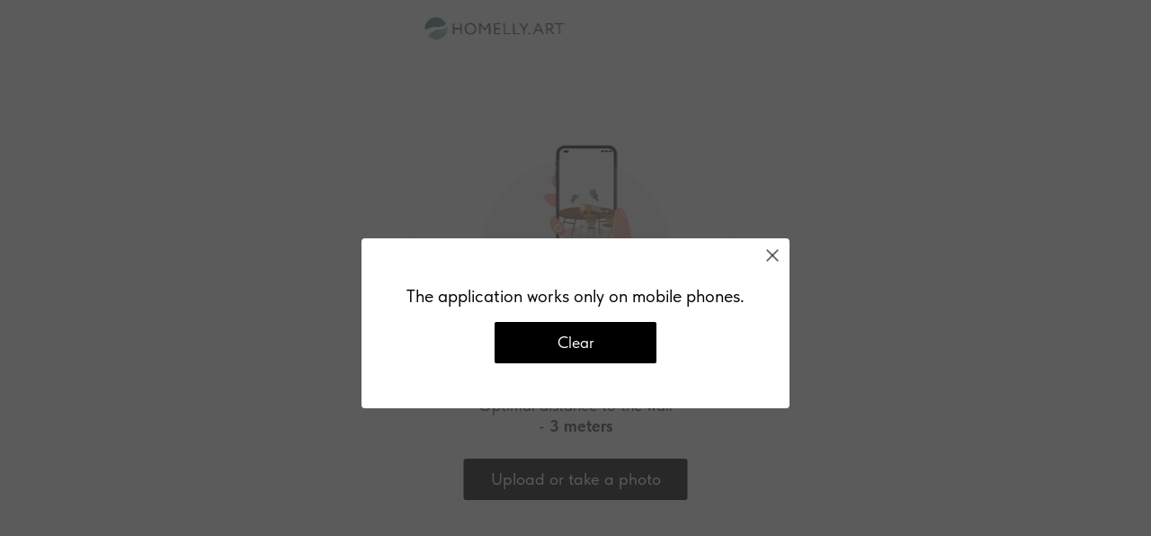

--- FILE ---
content_type: text/html; charset=utf-8
request_url: https://app.intery.art/?tenantId=b67e349f-50fa-460b-8e29-ca917a89ca6d&galleryId=5b18QWv6sM2xiSlstkrNAS
body_size: 615
content:
<!doctype html><html lang="en"><head><meta charset="utf-8"/><link rel="icon" href="/favicon.ico"/><meta name="viewport" content="width=device-width,initial-scale=1,maximum-scale=1"/><meta name="theme-color" content="#000000"/><meta name="description" content="Подберите постеры к вашему интерьеру онлайн"/><link rel="apple-touch-icon" href="/logo192.png"/><link rel="manifest" href="/manifest.json"/><title>Примерка постеров</title><script defer="defer" src="/static/js/main.6c2e79b2.js"></script><link href="/static/css/main.e6b968bc.css" rel="stylesheet"></head><body><noscript>You need to enable JavaScript to run this app.</noscript><div id="root"></div><div id="sizeExplorer"></div><div id="saveButton"></div><div id="surveyButton"></div><script type="text/javascript">!function(e,t,a,n,c,r,i){e[c]=e[c]||function(){(e[c].a=e[c].a||[]).push(arguments)},e[c].l=1*new Date,r=t.createElement(a),i=t.getElementsByTagName(a)[0],r.async=1,r.src="https://mc.yandex.ru/metrika/tag.js",i.parentNode.insertBefore(r,i)}(window,document,"script",0,"ym"),ym(87587964,"init",{clickmap:!0,trackLinks:!0,accurateTrackBounce:!0,webvisor:!0})</script><noscript><div><img src="https://mc.yandex.ru/watch/87587964" style="position:absolute;left:-9999px" alt=""/></div></noscript></body></html>

--- FILE ---
content_type: text/css; charset=utf-8
request_url: https://app.intery.art/static/css/main.e6b968bc.css
body_size: 539
content:
@font-face{font-display:swap;font-family:TildaSans;font-style:normal;font-weight:700;src:url(/static/media/tilda-sans-bold.ef65201cbc409f42b3a6.eot);src:url(/static/media/tilda-sans-bold.ef65201cbc409f42b3a6.eot?#iefix) format("embedded-opentype"),url(/static/media/tilda-sans-bold.7b20d6ac9e458d542ac9.woff2) format("woff2"),url(/static/media/tilda-sans-bold.7c8ed76dd091c4d3ac7d.woff) format("woff")}@font-face{font-display:swap;font-family:TildaSans;font-style:normal;font-weight:400;src:url(/static/media/tilda-sans-regular.5cea0e0441c6b63aca57.eot);src:url(/static/media/tilda-sans-regular.5cea0e0441c6b63aca57.eot?#iefix) format("embedded-opentype"),url(/static/media/tilda-sans-regular.ea99090449b0ab24b898.woff2) format("woff2"),url(/static/media/tilda-sans-regular.da50688203ec449eaec5.woff) format("woff")}
/*# sourceMappingURL=main.e6b968bc.css.map*/

--- FILE ---
content_type: application/javascript; charset=utf-8
request_url: https://app.intery.art/static/js/main.6c2e79b2.js
body_size: 236054
content:
/*! For license information please see main.6c2e79b2.js.LICENSE.txt */
!function(){var e={7228:function(e){e.exports=function(e,t){(null==t||t>e.length)&&(t=e.length);for(var n=0,r=new Array(t);n<t;n++)r[n]=e[n];return r},e.exports.default=e.exports,e.exports.__esModule=!0},2858:function(e){e.exports=function(e){if(Array.isArray(e))return e},e.exports.default=e.exports,e.exports.__esModule=!0},3646:function(e,t,n){var r=n(7228);e.exports=function(e){if(Array.isArray(e))return r(e)},e.exports.default=e.exports,e.exports.__esModule=!0},3269:function(e,t,n){var r=n(379);e.exports=function(e,t){var n="undefined"!==typeof Symbol&&e[Symbol.iterator]||e["@@iterator"];if(!n){if(Array.isArray(e)||(n=r(e))||t&&e&&"number"===typeof e.length){n&&(e=n);var i=0,o=function(){};return{s:o,n:function(){return i>=e.length?{done:!0}:{done:!1,value:e[i++]}},e:function(e){throw e},f:o}}throw new TypeError("Invalid attempt to iterate non-iterable instance.\nIn order to be iterable, non-array objects must have a [Symbol.iterator]() method.")}var a,s=!0,u=!1;return{s:function(){n=n.call(e)},n:function(){var e=n.next();return s=e.done,e},e:function(e){u=!0,a=e},f:function(){try{s||null==n.return||n.return()}finally{if(u)throw a}}}},e.exports.default=e.exports,e.exports.__esModule=!0},9713:function(e){e.exports=function(e,t,n){return t in e?Object.defineProperty(e,t,{value:n,enumerable:!0,configurable:!0,writable:!0}):e[t]=n,e},e.exports.default=e.exports,e.exports.__esModule=!0},6860:function(e){e.exports=function(e){if("undefined"!==typeof Symbol&&null!=e[Symbol.iterator]||null!=e["@@iterator"])return Array.from(e)},e.exports.default=e.exports,e.exports.__esModule=!0},3884:function(e){e.exports=function(e,t){var n=null==e?null:"undefined"!==typeof Symbol&&e[Symbol.iterator]||e["@@iterator"];if(null!=n){var r,i,o=[],a=!0,s=!1;try{for(n=n.call(e);!(a=(r=n.next()).done)&&(o.push(r.value),!t||o.length!==t);a=!0);}catch(u){s=!0,i=u}finally{try{a||null==n.return||n.return()}finally{if(s)throw i}}return o}},e.exports.default=e.exports,e.exports.__esModule=!0},521:function(e){e.exports=function(){throw new TypeError("Invalid attempt to destructure non-iterable instance.\nIn order to be iterable, non-array objects must have a [Symbol.iterator]() method.")},e.exports.default=e.exports,e.exports.__esModule=!0},8206:function(e){e.exports=function(){throw new TypeError("Invalid attempt to spread non-iterable instance.\nIn order to be iterable, non-array objects must have a [Symbol.iterator]() method.")},e.exports.default=e.exports,e.exports.__esModule=!0},769:function(e,t,n){var r=n(2858),i=n(3884),o=n(379),a=n(521);e.exports=function(e,t){return r(e)||i(e,t)||o(e,t)||a()},e.exports.default=e.exports,e.exports.__esModule=!0},319:function(e,t,n){var r=n(3646),i=n(6860),o=n(379),a=n(8206);e.exports=function(e){return r(e)||i(e)||o(e)||a()},e.exports.default=e.exports,e.exports.__esModule=!0},379:function(e,t,n){var r=n(7228);e.exports=function(e,t){if(e){if("string"===typeof e)return r(e,t);var n=Object.prototype.toString.call(e).slice(8,-1);return"Object"===n&&e.constructor&&(n=e.constructor.name),"Map"===n||"Set"===n?Array.from(e):"Arguments"===n||/^(?:Ui|I)nt(?:8|16|32)(?:Clamped)?Array$/.test(n)?r(e,t):void 0}},e.exports.default=e.exports,e.exports.__esModule=!0},7757:function(e,t,n){e.exports=n(9727)},7648:function(e,t,n){"use strict";n.d(t,{Xb:function(){return p},Gd:function(){return y},cu:function(){return h}});var r=n(9388),i=n(6870),o=n(9846),a=n(6017),s=n(2968),u=n(9685),c=n(1917),l=n(5708),f=function(){function e(e){this.errors=0,this.sid=(0,i.DM)(),this.duration=0,this.status="ok",this.init=!0,this.ignoreDuration=!1;var t=(0,o.ph)();this.timestamp=t,this.started=t,e&&this.update(e)}return e.prototype.update=function(e){if(void 0===e&&(e={}),e.user&&(!this.ipAddress&&e.user.ip_address&&(this.ipAddress=e.user.ip_address),this.did||e.did||(this.did=e.user.id||e.user.email||e.user.username)),this.timestamp=e.timestamp||(0,o.ph)(),e.ignoreDuration&&(this.ignoreDuration=e.ignoreDuration),e.sid&&(this.sid=32===e.sid.length?e.sid:(0,i.DM)()),void 0!==e.init&&(this.init=e.init),!this.did&&e.did&&(this.did=""+e.did),"number"===typeof e.started&&(this.started=e.started),this.ignoreDuration)this.duration=void 0;else if("number"===typeof e.duration)this.duration=e.duration;else{var t=this.timestamp-this.started;this.duration=t>=0?t:0}e.release&&(this.release=e.release),e.environment&&(this.environment=e.environment),!this.ipAddress&&e.ipAddress&&(this.ipAddress=e.ipAddress),!this.userAgent&&e.userAgent&&(this.userAgent=e.userAgent),"number"===typeof e.errors&&(this.errors=e.errors),e.status&&(this.status=e.status)},e.prototype.close=function(e){e?this.update({status:e}):"ok"===this.status?this.update({status:"exited"}):this.update()},e.prototype.toJSON=function(){return(0,l.Jr)({sid:""+this.sid,init:this.init,started:new Date(1e3*this.started).toISOString(),timestamp:new Date(1e3*this.timestamp).toISOString(),status:this.status,errors:this.errors,did:"number"===typeof this.did||"string"===typeof this.did?""+this.did:void 0,duration:this.duration,attrs:{release:this.release,environment:this.environment,ip_address:this.ipAddress,user_agent:this.userAgent}})},e}(),d=4,p=function(){function e(e,t,n){void 0===t&&(t=new c.s),void 0===n&&(n=d),this._version=n,this._stack=[{}],this.getStackTop().scope=t,e&&this.bindClient(e)}return e.prototype.isOlderThan=function(e){return this._version<e},e.prototype.bindClient=function(e){this.getStackTop().client=e,e&&e.setupIntegrations&&e.setupIntegrations()},e.prototype.pushScope=function(){var e=c.s.clone(this.getScope());return this.getStack().push({client:this.getClient(),scope:e}),e},e.prototype.popScope=function(){return!(this.getStack().length<=1)&&!!this.getStack().pop()},e.prototype.withScope=function(e){var t=this.pushScope();try{e(t)}finally{this.popScope()}},e.prototype.getClient=function(){return this.getStackTop().client},e.prototype.getScope=function(){return this.getStackTop().scope},e.prototype.getStack=function(){return this._stack},e.prototype.getStackTop=function(){return this._stack[this._stack.length-1]},e.prototype.captureException=function(e,t){var n=this._lastEventId=(0,i.DM)(),o=t;if(!t){var a=void 0;try{throw new Error("Sentry syntheticException")}catch(e){a=e}o={originalException:e,syntheticException:a}}return this._invokeClient("captureException",e,(0,r.pi)((0,r.pi)({},o),{event_id:n})),n},e.prototype.captureMessage=function(e,t,n){var o=this._lastEventId=(0,i.DM)(),a=n;if(!n){var s=void 0;try{throw new Error(e)}catch(u){s=u}a={originalException:e,syntheticException:s}}return this._invokeClient("captureMessage",e,t,(0,r.pi)((0,r.pi)({},a),{event_id:o})),o},e.prototype.captureEvent=function(e,t){var n=(0,i.DM)();return"transaction"!==e.type&&(this._lastEventId=n),this._invokeClient("captureEvent",e,(0,r.pi)((0,r.pi)({},t),{event_id:n})),n},e.prototype.lastEventId=function(){return this._lastEventId},e.prototype.addBreadcrumb=function(e,t){var n=this.getStackTop(),i=n.scope,s=n.client;if(i&&s){var u=s.getOptions&&s.getOptions()||{},c=u.beforeBreadcrumb,l=void 0===c?null:c,f=u.maxBreadcrumbs,d=void 0===f?100:f;if(!(d<=0)){var p=(0,o.yW)(),h=(0,r.pi)({timestamp:p},e),v=l?(0,a.C)((function(){return l(h,t)})):h;null!==v&&i.addBreadcrumb(v,d)}}},e.prototype.setUser=function(e){var t=this.getScope();t&&t.setUser(e)},e.prototype.setTags=function(e){var t=this.getScope();t&&t.setTags(e)},e.prototype.setExtras=function(e){var t=this.getScope();t&&t.setExtras(e)},e.prototype.setTag=function(e,t){var n=this.getScope();n&&n.setTag(e,t)},e.prototype.setExtra=function(e,t){var n=this.getScope();n&&n.setExtra(e,t)},e.prototype.setContext=function(e,t){var n=this.getScope();n&&n.setContext(e,t)},e.prototype.configureScope=function(e){var t=this.getStackTop(),n=t.scope,r=t.client;n&&r&&e(n)},e.prototype.run=function(e){var t=v(this);try{e(this)}finally{v(t)}},e.prototype.getIntegration=function(e){var t=this.getClient();if(!t)return null;try{return t.getIntegration(e)}catch(n){return a.k.warn("Cannot retrieve integration "+e.id+" from the current Hub"),null}},e.prototype.startSpan=function(e){return this._callExtensionMethod("startSpan",e)},e.prototype.startTransaction=function(e,t){return this._callExtensionMethod("startTransaction",e,t)},e.prototype.traceHeaders=function(){return this._callExtensionMethod("traceHeaders")},e.prototype.captureSession=function(e){if(void 0===e&&(e=!1),e)return this.endSession();this._sendSessionUpdate()},e.prototype.endSession=function(){var e=this.getStackTop(),t=e&&e.scope,n=t&&t.getSession();n&&n.close(),this._sendSessionUpdate(),t&&t.setSession()},e.prototype.startSession=function(e){var t=this.getStackTop(),n=t.scope,i=t.client,o=i&&i.getOptions()||{},a=o.release,u=o.environment,c=((0,s.R)().navigator||{}).userAgent,l=new f((0,r.pi)((0,r.pi)((0,r.pi)({release:a,environment:u},n&&{user:n.getUser()}),c&&{userAgent:c}),e));if(n){var d=n.getSession&&n.getSession();d&&"ok"===d.status&&d.update({status:"exited"}),this.endSession(),n.setSession(l)}return l},e.prototype._sendSessionUpdate=function(){var e=this.getStackTop(),t=e.scope,n=e.client;if(t){var r=t.getSession&&t.getSession();r&&n&&n.captureSession&&n.captureSession(r)}},e.prototype._invokeClient=function(e){for(var t,n=[],i=1;i<arguments.length;i++)n[i-1]=arguments[i];var o=this.getStackTop(),a=o.scope,s=o.client;s&&s[e]&&(t=s)[e].apply(t,(0,r.fl)(n,[a]))},e.prototype._callExtensionMethod=function(e){for(var t=[],n=1;n<arguments.length;n++)t[n-1]=arguments[n];var r=h().__SENTRY__;if(r&&r.extensions&&"function"===typeof r.extensions[e])return r.extensions[e].apply(this,t);a.k.warn("Extension method "+e+" couldn't be found, doing nothing.")},e}();function h(){var e=(0,s.R)();return e.__SENTRY__=e.__SENTRY__||{extensions:{},hub:void 0},e}function v(e){var t=h(),n=g(t);return b(t,e),n}function y(){var e=h();return m(e)&&!g(e).isOlderThan(d)||b(e,new p),(0,u.KV)()?function(e){try{var t=h().__SENTRY__,n=t&&t.extensions&&t.extensions.domain&&t.extensions.domain.active;if(!n)return g(e);if(!m(n)||g(n).isOlderThan(d)){var r=g(e).getStackTop();b(n,new p(r.client,c.s.clone(r.scope)))}return g(n)}catch(i){return g(e)}}(e):g(e)}function m(e){return!!(e&&e.__SENTRY__&&e.__SENTRY__.hub)}function g(e){return e&&e.__SENTRY__&&e.__SENTRY__.hub||(e.__SENTRY__=e.__SENTRY__||{},e.__SENTRY__.hub=new p),e.__SENTRY__.hub}function b(e,t){return!!e&&(e.__SENTRY__=e.__SENTRY__||{},e.__SENTRY__.hub=t,!0)}},1917:function(e,t,n){"use strict";n.d(t,{c:function(){return l},s:function(){return u}});var r=n(9388),i=n(8805),o=n(9846),a=n(9153),s=n(2968),u=function(){function e(){this._notifyingListeners=!1,this._scopeListeners=[],this._eventProcessors=[],this._breadcrumbs=[],this._user={},this._tags={},this._extra={},this._contexts={},this._sdkProcessingMetadata={}}return e.clone=function(t){var n=new e;return t&&(n._breadcrumbs=(0,r.fl)(t._breadcrumbs),n._tags=(0,r.pi)({},t._tags),n._extra=(0,r.pi)({},t._extra),n._contexts=(0,r.pi)({},t._contexts),n._user=t._user,n._level=t._level,n._span=t._span,n._session=t._session,n._transactionName=t._transactionName,n._fingerprint=t._fingerprint,n._eventProcessors=(0,r.fl)(t._eventProcessors),n._requestSession=t._requestSession),n},e.prototype.addScopeListener=function(e){this._scopeListeners.push(e)},e.prototype.addEventProcessor=function(e){return this._eventProcessors.push(e),this},e.prototype.setUser=function(e){return this._user=e||{},this._session&&this._session.update({user:e}),this._notifyScopeListeners(),this},e.prototype.getUser=function(){return this._user},e.prototype.getRequestSession=function(){return this._requestSession},e.prototype.setRequestSession=function(e){return this._requestSession=e,this},e.prototype.setTags=function(e){return this._tags=(0,r.pi)((0,r.pi)({},this._tags),e),this._notifyScopeListeners(),this},e.prototype.setTag=function(e,t){var n;return this._tags=(0,r.pi)((0,r.pi)({},this._tags),((n={})[e]=t,n)),this._notifyScopeListeners(),this},e.prototype.setExtras=function(e){return this._extra=(0,r.pi)((0,r.pi)({},this._extra),e),this._notifyScopeListeners(),this},e.prototype.setExtra=function(e,t){var n;return this._extra=(0,r.pi)((0,r.pi)({},this._extra),((n={})[e]=t,n)),this._notifyScopeListeners(),this},e.prototype.setFingerprint=function(e){return this._fingerprint=e,this._notifyScopeListeners(),this},e.prototype.setLevel=function(e){return this._level=e,this._notifyScopeListeners(),this},e.prototype.setTransactionName=function(e){return this._transactionName=e,this._notifyScopeListeners(),this},e.prototype.setTransaction=function(e){return this.setTransactionName(e)},e.prototype.setContext=function(e,t){var n;return null===t?delete this._contexts[e]:this._contexts=(0,r.pi)((0,r.pi)({},this._contexts),((n={})[e]=t,n)),this._notifyScopeListeners(),this},e.prototype.setSpan=function(e){return this._span=e,this._notifyScopeListeners(),this},e.prototype.getSpan=function(){return this._span},e.prototype.getTransaction=function(){var e=this.getSpan();return e&&e.transaction},e.prototype.setSession=function(e){return e?this._session=e:delete this._session,this._notifyScopeListeners(),this},e.prototype.getSession=function(){return this._session},e.prototype.update=function(t){if(!t)return this;if("function"===typeof t){var n=t(this);return n instanceof e?n:this}return t instanceof e?(this._tags=(0,r.pi)((0,r.pi)({},this._tags),t._tags),this._extra=(0,r.pi)((0,r.pi)({},this._extra),t._extra),this._contexts=(0,r.pi)((0,r.pi)({},this._contexts),t._contexts),t._user&&Object.keys(t._user).length&&(this._user=t._user),t._level&&(this._level=t._level),t._fingerprint&&(this._fingerprint=t._fingerprint),t._requestSession&&(this._requestSession=t._requestSession)):(0,i.PO)(t)&&(this._tags=(0,r.pi)((0,r.pi)({},this._tags),t.tags),this._extra=(0,r.pi)((0,r.pi)({},this._extra),t.extra),this._contexts=(0,r.pi)((0,r.pi)({},this._contexts),t.contexts),t.user&&(this._user=t.user),t.level&&(this._level=t.level),t.fingerprint&&(this._fingerprint=t.fingerprint),t.requestSession&&(this._requestSession=t.requestSession)),this},e.prototype.clear=function(){return this._breadcrumbs=[],this._tags={},this._extra={},this._user={},this._contexts={},this._level=void 0,this._transactionName=void 0,this._fingerprint=void 0,this._requestSession=void 0,this._span=void 0,this._session=void 0,this._notifyScopeListeners(),this},e.prototype.addBreadcrumb=function(e,t){var n="number"===typeof t?Math.min(t,100):100;if(n<=0)return this;var i=(0,r.pi)({timestamp:(0,o.yW)()},e);return this._breadcrumbs=(0,r.fl)(this._breadcrumbs,[i]).slice(-n),this._notifyScopeListeners(),this},e.prototype.clearBreadcrumbs=function(){return this._breadcrumbs=[],this._notifyScopeListeners(),this},e.prototype.applyToEvent=function(e,t){if(this._extra&&Object.keys(this._extra).length&&(e.extra=(0,r.pi)((0,r.pi)({},this._extra),e.extra)),this._tags&&Object.keys(this._tags).length&&(e.tags=(0,r.pi)((0,r.pi)({},this._tags),e.tags)),this._user&&Object.keys(this._user).length&&(e.user=(0,r.pi)((0,r.pi)({},this._user),e.user)),this._contexts&&Object.keys(this._contexts).length&&(e.contexts=(0,r.pi)((0,r.pi)({},this._contexts),e.contexts)),this._level&&(e.level=this._level),this._transactionName&&(e.transaction=this._transactionName),this._span){e.contexts=(0,r.pi)({trace:this._span.getTraceContext()},e.contexts);var n=this._span.transaction&&this._span.transaction.name;n&&(e.tags=(0,r.pi)({transaction:n},e.tags))}return this._applyFingerprint(e),e.breadcrumbs=(0,r.fl)(e.breadcrumbs||[],this._breadcrumbs),e.breadcrumbs=e.breadcrumbs.length>0?e.breadcrumbs:void 0,e.sdkProcessingMetadata=this._sdkProcessingMetadata,this._notifyEventProcessors((0,r.fl)(c(),this._eventProcessors),e,t)},e.prototype.setSDKProcessingMetadata=function(e){return this._sdkProcessingMetadata=(0,r.pi)((0,r.pi)({},this._sdkProcessingMetadata),e),this},e.prototype._notifyEventProcessors=function(e,t,n,o){var s=this;return void 0===o&&(o=0),new a.cW((function(a,u){var c=e[o];if(null===t||"function"!==typeof c)a(t);else{var l=c((0,r.pi)({},t),n);(0,i.J8)(l)?l.then((function(t){return s._notifyEventProcessors(e,t,n,o+1).then(a)})).then(null,u):s._notifyEventProcessors(e,l,n,o+1).then(a).then(null,u)}}))},e.prototype._notifyScopeListeners=function(){var e=this;this._notifyingListeners||(this._notifyingListeners=!0,this._scopeListeners.forEach((function(t){t(e)})),this._notifyingListeners=!1)},e.prototype._applyFingerprint=function(e){e.fingerprint=e.fingerprint?Array.isArray(e.fingerprint)?e.fingerprint:[e.fingerprint]:[],this._fingerprint&&(e.fingerprint=e.fingerprint.concat(this._fingerprint)),e.fingerprint&&!e.fingerprint.length&&delete e.fingerprint},e}();function c(){var e=(0,s.R)();return e.__SENTRY__=e.__SENTRY__||{},e.__SENTRY__.globalEventProcessors=e.__SENTRY__.globalEventProcessors||[],e.__SENTRY__.globalEventProcessors}function l(e){c().push(e)}},314:function(e,t,n){"use strict";n.d(t,{d:function(){return r},x:function(){return i}});var r="finishReason",i=["heartbeatFailed","idleTimeout","documentHidden"]},3499:function(e,t,n){"use strict";n.d(t,{ro:function(){return y},lb:function(){return v}});var r=n(9388),i=n(7648),o=n(6017),a=n(9685),s=n(2034),u=n(5129);function c(){var e=(0,u.x1)();if(e){var t="internal_error";o.k.log("[Tracing] Transaction: "+t+" -> Global error occured"),e.setStatus(t)}}var l=n(5522),f=n(4281);function d(){var e=this.getScope();if(e){var t=e.getSpan();if(t)return{"sentry-trace":t.toTraceparent()}}return{}}function p(e,t,n){return(0,u.zu)(t)?void 0!==e.sampled?(e.setMetadata({transactionSampling:{method:"explicitly_set"}}),e):("function"===typeof t.tracesSampler?(r=t.tracesSampler(n),e.setMetadata({transactionSampling:{method:"client_sampler",rate:Number(r)}})):void 0!==n.parentSampled?(r=n.parentSampled,e.setMetadata({transactionSampling:{method:"inheritance"}})):(r=t.tracesSampleRate,e.setMetadata({transactionSampling:{method:"client_rate",rate:Number(r)}})),function(e){if(isNaN(e)||"number"!==typeof e&&"boolean"!==typeof e)return o.k.warn("[Tracing] Given sample rate is invalid. Sample rate must be a boolean or a number between 0 and 1. Got "+JSON.stringify(e)+" of type "+JSON.stringify(typeof e)+"."),!1;if(e<0||e>1)return o.k.warn("[Tracing] Given sample rate is invalid. Sample rate must be between 0 and 1. Got "+e+"."),!1;return!0}(r)?r?(e.sampled=Math.random()<r,e.sampled?(o.k.log("[Tracing] starting "+e.op+" transaction - "+e.name),e):(o.k.log("[Tracing] Discarding transaction because it's not included in the random sample (sampling rate = "+Number(r)+")"),e)):(o.k.log("[Tracing] Discarding transaction because "+("function"===typeof t.tracesSampler?"tracesSampler returned 0 or false":"a negative sampling decision was inherited or tracesSampleRate is set to 0")),e.sampled=!1,e):(o.k.warn("[Tracing] Discarding transaction because of invalid sample rate."),e.sampled=!1,e)):(e.sampled=!1,e);var r}function h(e,t){var n=this.getClient(),i=n&&n.getOptions()||{},o=new f.Y(e,this);return(o=p(o,i,(0,r.pi)({parentSampled:e.parentSampled,transactionContext:e},t))).sampled&&o.initSpanRecorder(i._experiments&&i._experiments.maxSpans),o}function v(e,t,n,i,o){var a=e.getClient(),s=a&&a.getOptions()||{},u=new l.io(t,e,n,i);return(u=p(u,s,(0,r.pi)({parentSampled:t.parentSampled,transactionContext:t},o))).sampled&&u.initSpanRecorder(s._experiments&&s._experiments.maxSpans),u}function y(){!function(){var e=(0,i.cu)();e.__SENTRY__&&(e.__SENTRY__.extensions=e.__SENTRY__.extensions||{},e.__SENTRY__.extensions.startTransaction||(e.__SENTRY__.extensions.startTransaction=h),e.__SENTRY__.extensions.traceHeaders||(e.__SENTRY__.extensions.traceHeaders=d))}(),(0,a.KV)()&&function(){var t=(0,i.cu)();if(t.__SENTRY__){var n={mongodb:function(){return new((0,a.l$)(e,"./integrations/node/mongo").Mongo)},mongoose:function(){return new((0,a.l$)(e,"./integrations/node/mongo").Mongo)({mongoose:!0})},mysql:function(){return new((0,a.l$)(e,"./integrations/node/mysql").Mysql)},pg:function(){return new((0,a.l$)(e,"./integrations/node/postgres").Postgres)}},o=Object.keys(n).filter((function(e){return!!(0,a.$y)(e)})).map((function(e){try{return n[e]()}catch(t){return}})).filter((function(e){return e}));o.length>0&&(t.__SENTRY__.integrations=(0,r.fl)(t.__SENTRY__.integrations||[],o))}}(),(0,s.o)("error",c),(0,s.o)("unhandledrejection",c)}e=n.hmd(e)},5522:function(e,t,n){"use strict";n.d(t,{io:function(){return f},nT:function(){return c}});var r=n(9388),i=n(9846),o=n(6017),a=n(314),s=n(4533),u=n(4281),c=1e3,l=function(e){function t(t,n,r,i){void 0===r&&(r="");var o=e.call(this,i)||this;return o._pushActivity=t,o._popActivity=n,o.transactionSpanId=r,o}return(0,r.ZT)(t,e),t.prototype.add=function(t){var n=this;t.spanId!==this.transactionSpanId&&(t.finish=function(e){t.endTimestamp="number"===typeof e?e:(0,i._I)(),n._popActivity(t.spanId)},void 0===t.endTimestamp&&this._pushActivity(t.spanId)),e.prototype.add.call(this,t)},t}(s.gB),f=function(e){function t(t,n,r,i){void 0===r&&(r=c),void 0===i&&(i=!1);var a=e.call(this,t,n)||this;return a._idleHub=n,a._idleTimeout=r,a._onScope=i,a.activities={},a._heartbeatCounter=0,a._finished=!1,a._beforeFinishCallbacks=[],n&&i&&(d(n),o.k.log("Setting idle transaction on scope. Span ID: "+a.spanId),n.configureScope((function(e){return e.setSpan(a)}))),a._initTimeout=setTimeout((function(){a._finished||a.finish()}),a._idleTimeout),a}return(0,r.ZT)(t,e),t.prototype.finish=function(t){var n,a,s=this;if(void 0===t&&(t=(0,i._I)()),this._finished=!0,this.activities={},this.spanRecorder){o.k.log("[Tracing] finishing IdleTransaction",new Date(1e3*t).toISOString(),this.op);try{for(var u=(0,r.XA)(this._beforeFinishCallbacks),c=u.next();!c.done;c=u.next()){(0,c.value)(this,t)}}catch(l){n={error:l}}finally{try{c&&!c.done&&(a=u.return)&&a.call(u)}finally{if(n)throw n.error}}this.spanRecorder.spans=this.spanRecorder.spans.filter((function(e){if(e.spanId===s.spanId)return!0;e.endTimestamp||(e.endTimestamp=t,e.setStatus("cancelled"),o.k.log("[Tracing] cancelling span since transaction ended early",JSON.stringify(e,void 0,2)));var n=e.startTimestamp<t;return n||o.k.log("[Tracing] discarding Span since it happened after Transaction was finished",JSON.stringify(e,void 0,2)),n})),o.k.log("[Tracing] flushing IdleTransaction")}else o.k.log("[Tracing] No active IdleTransaction");return this._onScope&&d(this._idleHub),e.prototype.finish.call(this,t)},t.prototype.registerBeforeFinishCallback=function(e){this._beforeFinishCallbacks.push(e)},t.prototype.initSpanRecorder=function(e){var t=this;if(!this.spanRecorder){this.spanRecorder=new l((function(e){t._finished||t._pushActivity(e)}),(function(e){t._finished||t._popActivity(e)}),this.spanId,e),o.k.log("Starting heartbeat"),this._pingHeartbeat()}this.spanRecorder.add(this)},t.prototype._pushActivity=function(e){this._initTimeout&&(clearTimeout(this._initTimeout),this._initTimeout=void 0),o.k.log("[Tracing] pushActivity: "+e),this.activities[e]=!0,o.k.log("[Tracing] new activities count",Object.keys(this.activities).length)},t.prototype._popActivity=function(e){var t=this;if(this.activities[e]&&(o.k.log("[Tracing] popActivity "+e),delete this.activities[e],o.k.log("[Tracing] new activities count",Object.keys(this.activities).length)),0===Object.keys(this.activities).length){var n=this._idleTimeout,r=(0,i._I)()+n/1e3;setTimeout((function(){t._finished||(t.setTag(a.d,a.x[1]),t.finish(r))}),n)}},t.prototype._beat=function(){if(!this._finished){var e=Object.keys(this.activities).join("");e===this._prevHeartbeatString?this._heartbeatCounter+=1:this._heartbeatCounter=1,this._prevHeartbeatString=e,this._heartbeatCounter>=3?(o.k.log("[Tracing] Transaction finished because of no change for 3 heart beats"),this.setStatus("deadline_exceeded"),this.setTag(a.d,a.x[0]),this.finish()):this._pingHeartbeat()}},t.prototype._pingHeartbeat=function(){var e=this;o.k.log("pinging Heartbeat -> current counter: "+this._heartbeatCounter),setTimeout((function(){e._beat()}),5e3)},t}(u.Y);function d(e){if(e){var t=e.getScope();if(t)t.getTransaction()&&t.setSpan(void 0)}}},4533:function(e,t,n){"use strict";n.d(t,{Dr:function(){return u},gB:function(){return s}});var r=n(9388),i=n(6870),o=n(9846),a=n(5708),s=function(){function e(e){void 0===e&&(e=1e3),this.spans=[],this._maxlen=e}return e.prototype.add=function(e){this.spans.length>this._maxlen?e.spanRecorder=void 0:this.spans.push(e)},e}(),u=function(){function e(e){if(this.traceId=(0,i.DM)(),this.spanId=(0,i.DM)().substring(16),this.startTimestamp=(0,o._I)(),this.tags={},this.data={},!e)return this;e.traceId&&(this.traceId=e.traceId),e.spanId&&(this.spanId=e.spanId),e.parentSpanId&&(this.parentSpanId=e.parentSpanId),"sampled"in e&&(this.sampled=e.sampled),e.op&&(this.op=e.op),e.description&&(this.description=e.description),e.data&&(this.data=e.data),e.tags&&(this.tags=e.tags),e.status&&(this.status=e.status),e.startTimestamp&&(this.startTimestamp=e.startTimestamp),e.endTimestamp&&(this.endTimestamp=e.endTimestamp)}return e.prototype.child=function(e){return this.startChild(e)},e.prototype.startChild=function(t){var n=new e((0,r.pi)((0,r.pi)({},t),{parentSpanId:this.spanId,sampled:this.sampled,traceId:this.traceId}));return n.spanRecorder=this.spanRecorder,n.spanRecorder&&n.spanRecorder.add(n),n.transaction=this.transaction,n},e.prototype.setTag=function(e,t){var n;return this.tags=(0,r.pi)((0,r.pi)({},this.tags),((n={})[e]=t,n)),this},e.prototype.setData=function(e,t){var n;return this.data=(0,r.pi)((0,r.pi)({},this.data),((n={})[e]=t,n)),this},e.prototype.setStatus=function(e){return this.status=e,this},e.prototype.setHttpStatus=function(e){this.setTag("http.status_code",String(e));var t=function(e){if(e<400&&e>=100)return"ok";if(e>=400&&e<500)switch(e){case 401:return"unauthenticated";case 403:return"permission_denied";case 404:return"not_found";case 409:return"already_exists";case 413:return"failed_precondition";case 429:return"resource_exhausted";default:return"invalid_argument"}if(e>=500&&e<600)switch(e){case 501:return"unimplemented";case 503:return"unavailable";case 504:return"deadline_exceeded";default:return"internal_error"}return"unknown_error"}(e);return"unknown_error"!==t&&this.setStatus(t),this},e.prototype.isSuccess=function(){return"ok"===this.status},e.prototype.finish=function(e){this.endTimestamp="number"===typeof e?e:(0,o._I)()},e.prototype.toTraceparent=function(){var e="";return void 0!==this.sampled&&(e=this.sampled?"-1":"-0"),this.traceId+"-"+this.spanId+e},e.prototype.toContext=function(){return(0,a.Jr)({data:this.data,description:this.description,endTimestamp:this.endTimestamp,op:this.op,parentSpanId:this.parentSpanId,sampled:this.sampled,spanId:this.spanId,startTimestamp:this.startTimestamp,status:this.status,tags:this.tags,traceId:this.traceId})},e.prototype.updateWithContext=function(e){var t,n,r,i,o;return this.data=null!==(t=e.data)&&void 0!==t?t:{},this.description=e.description,this.endTimestamp=e.endTimestamp,this.op=e.op,this.parentSpanId=e.parentSpanId,this.sampled=e.sampled,this.spanId=null!==(n=e.spanId)&&void 0!==n?n:this.spanId,this.startTimestamp=null!==(r=e.startTimestamp)&&void 0!==r?r:this.startTimestamp,this.status=e.status,this.tags=null!==(i=e.tags)&&void 0!==i?i:{},this.traceId=null!==(o=e.traceId)&&void 0!==o?o:this.traceId,this},e.prototype.getTraceContext=function(){return(0,a.Jr)({data:Object.keys(this.data).length>0?this.data:void 0,description:this.description,op:this.op,parent_span_id:this.parentSpanId,span_id:this.spanId,status:this.status,tags:Object.keys(this.tags).length>0?this.tags:void 0,trace_id:this.traceId})},e.prototype.toJSON=function(){return(0,a.Jr)({data:Object.keys(this.data).length>0?this.data:void 0,description:this.description,op:this.op,parent_span_id:this.parentSpanId,span_id:this.spanId,start_timestamp:this.startTimestamp,status:this.status,tags:Object.keys(this.tags).length>0?this.tags:void 0,timestamp:this.endTimestamp,trace_id:this.traceId})},e}()},4281:function(e,t,n){"use strict";n.d(t,{Y:function(){return c}});var r=n(9388),i=n(7648),o=n(8805),a=n(6017),s=n(5708),u=n(4533),c=function(e){function t(t,n){var r=e.call(this,t)||this;return r._measurements={},r._hub=(0,i.Gd)(),(0,o.V9)(n,i.Xb)&&(r._hub=n),r.name=t.name||"",r.metadata=t.metadata||{},r._trimEnd=t.trimEnd,r.transaction=r,r}return(0,r.ZT)(t,e),t.prototype.setName=function(e){this.name=e},t.prototype.initSpanRecorder=function(e){void 0===e&&(e=1e3),this.spanRecorder||(this.spanRecorder=new u.gB(e)),this.spanRecorder.add(this)},t.prototype.setMeasurements=function(e){this._measurements=(0,r.pi)({},e)},t.prototype.setMetadata=function(e){this.metadata=(0,r.pi)((0,r.pi)({},this.metadata),e)},t.prototype.finish=function(t){var n=this;if(void 0===this.endTimestamp){if(this.name||(a.k.warn("Transaction has no name, falling back to `<unlabeled transaction>`."),this.name="<unlabeled transaction>"),e.prototype.finish.call(this,t),!0===this.sampled){var r=this.spanRecorder?this.spanRecorder.spans.filter((function(e){return e!==n&&e.endTimestamp})):[];this._trimEnd&&r.length>0&&(this.endTimestamp=r.reduce((function(e,t){return e.endTimestamp&&t.endTimestamp?e.endTimestamp>t.endTimestamp?e:t:e})).endTimestamp);var i={contexts:{trace:this.getTraceContext()},spans:r,start_timestamp:this.startTimestamp,tags:this.tags,timestamp:this.endTimestamp,transaction:this.name,type:"transaction",sdkProcessingMetadata:this.metadata};return Object.keys(this._measurements).length>0&&(a.k.log("[Measurements] Adding measurements to transaction",JSON.stringify(this._measurements,void 0,2)),i.measurements=this._measurements),a.k.log("[Tracing] Finishing "+this.op+" transaction: "+this.name+"."),this._hub.captureEvent(i)}a.k.log("[Tracing] Discarding transaction because its trace was not chosen to be sampled.");var o=this._hub.getClient(),s=o&&o.getTransport&&o.getTransport();s&&s.recordLostEvent&&s.recordLostEvent("sample_rate","transaction")}},t.prototype.toContext=function(){var t=e.prototype.toContext.call(this);return(0,s.Jr)((0,r.pi)((0,r.pi)({},t),{name:this.name,trimEnd:this._trimEnd}))},t.prototype.updateWithContext=function(t){var n;return e.prototype.updateWithContext.call(this,t),this.name=null!==(n=t.name)&&void 0!==n?n:"",this._trimEnd=t.trimEnd,this},t}(u.Dr)},5129:function(e,t,n){"use strict";n.d(t,{WB:function(){return c},XL:function(){return u},qG:function(){return a},x1:function(){return s},zu:function(){return o}});var r=n(7648),i=new RegExp("^[ \\t]*([0-9a-f]{32})?-?([0-9a-f]{16})?-?([01])?[ \\t]*$");function o(e){var t=(0,r.Gd)().getClient(),n=e||t&&t.getOptions();return!!n&&("tracesSampleRate"in n||"tracesSampler"in n)}function a(e){var t=e.match(i);if(t){var n=void 0;return"1"===t[3]?n=!0:"0"===t[3]&&(n=!1),{traceId:t[1],parentSampled:n,parentSpanId:t[2]}}}function s(e){var t=(e||(0,r.Gd)()).getScope();return t&&t.getTransaction()}function u(e){return e/1e3}function c(e){return 1e3*e}},4044:function(e,t,n){"use strict";n.d(t,{R:function(){return o},l:function(){return s}});var r=n(2968),i=n(8805);function o(e,t){try{for(var n=e,r=[],i=0,o=0,s=void 0;n&&i++<5&&!("html"===(s=a(n,t))||i>1&&o+3*r.length+s.length>=80);)r.push(s),o+=s.length,n=n.parentNode;return r.reverse().join(" > ")}catch(u){return"<unknown>"}}function a(e,t){var n,r,o,a,s,u=e,c=[];if(!u||!u.tagName)return"";c.push(u.tagName.toLowerCase());var l=t&&t.length?t.filter((function(e){return u.getAttribute(e)})).map((function(e){return[e,u.getAttribute(e)]})):null;if(l&&l.length)l.forEach((function(e){c.push("["+e[0]+'="'+e[1]+'"]')}));else if(u.id&&c.push("#"+u.id),(n=u.className)&&(0,i.HD)(n))for(r=n.split(/\s+/),s=0;s<r.length;s++)c.push("."+r[s]);var f=["type","name","title","alt"];for(s=0;s<f.length;s++)o=f[s],(a=u.getAttribute(o))&&c.push("["+o+'="'+a+'"]');return c.join("")}function s(){var e=(0,r.R)();try{return e.document.location.href}catch(t){return""}}},6900:function(e,t,n){"use strict";function r(){return"undefined"!==typeof __SENTRY_NO_DEBUG__&&!__SENTRY_BROWSER_BUNDLE__}function i(){return"undefined"!==typeof __SENTRY_BROWSER_BUNDLE__&&!!__SENTRY_BROWSER_BUNDLE__}n.d(t,{c:function(){return r},n:function(){return i}})},2968:function(e,t,n){"use strict";n.d(t,{R:function(){return o}});var r=n(9685),i={};function o(){return(0,r.KV)()?n.g:"undefined"!==typeof window?window:"undefined"!==typeof self?self:i}},2034:function(e,t,n){"use strict";n.d(t,{o:function(){return y}});var r,i=n(9388),o=n(6900),a=n(2968),s=n(8805),u=n(6017),c=n(5708),l=n(8578),f=n(4678),d=(0,a.R)(),p={},h={};function v(e){if(!h[e])switch(h[e]=!0,e){case"console":!function(){if(!("console"in d))return;["debug","info","warn","error","log","assert"].forEach((function(e){e in d.console&&(0,c.hl)(d.console,e,(function(t){return function(){for(var n=[],r=0;r<arguments.length;r++)n[r]=arguments[r];m("console",{args:n,level:e}),t&&t.call(d.console,n)}}))}))}();break;case"dom":!function(){if(!("document"in d))return;var e=m.bind(null,"dom"),t=k(e,!0);d.document.addEventListener("click",t,!1),d.document.addEventListener("keypress",t,!1),["EventTarget","Node"].forEach((function(t){var n=d[t]&&d[t].prototype;n&&n.hasOwnProperty&&n.hasOwnProperty("addEventListener")&&((0,c.hl)(n,"addEventListener",(function(t){return function(n,r,i){if("click"===n||"keypress"==n)try{var o=this,a=o.__sentry_instrumentation_handlers__=o.__sentry_instrumentation_handlers__||{},s=a[n]=a[n]||{refCount:0};if(!s.handler){var u=k(e);s.handler=u,t.call(this,n,u,i)}s.refCount+=1}catch(c){}return t.call(this,n,r,i)}})),(0,c.hl)(n,"removeEventListener",(function(e){return function(t,n,r){if("click"===t||"keypress"==t)try{var i=this,o=i.__sentry_instrumentation_handlers__||{},a=o[t];a&&(a.refCount-=1,a.refCount<=0&&(e.call(this,t,a.handler,r),a.handler=void 0,delete o[t]),0===Object.keys(o).length&&delete i.__sentry_instrumentation_handlers__)}catch(s){}return e.call(this,t,n,r)}})))}))}();break;case"xhr":!function(){if(!("XMLHttpRequest"in d))return;var e=XMLHttpRequest.prototype;(0,c.hl)(e,"open",(function(e){return function(){for(var t=[],n=0;n<arguments.length;n++)t[n]=arguments[n];var r=this,i=t[1],o=r.__sentry_xhr__={method:(0,s.HD)(t[0])?t[0].toUpperCase():t[0],url:t[1]};(0,s.HD)(i)&&"POST"===o.method&&i.match(/sentry_key/)&&(r.__sentry_own_request__=!0);var a=function(){if(4===r.readyState){try{o.status_code=r.status}catch(e){}m("xhr",{args:t,endTimestamp:Date.now(),startTimestamp:Date.now(),xhr:r})}};return"onreadystatechange"in r&&"function"===typeof r.onreadystatechange?(0,c.hl)(r,"onreadystatechange",(function(e){return function(){for(var t=[],n=0;n<arguments.length;n++)t[n]=arguments[n];return a(),e.apply(r,t)}})):r.addEventListener("readystatechange",a),e.apply(r,t)}})),(0,c.hl)(e,"send",(function(e){return function(){for(var t=[],n=0;n<arguments.length;n++)t[n]=arguments[n];return this.__sentry_xhr__&&void 0!==t[0]&&(this.__sentry_xhr__.body=t[0]),m("xhr",{args:t,startTimestamp:Date.now(),xhr:this}),e.apply(this,t)}}))}();break;case"fetch":!function(){if(!(0,f.t$)())return;(0,c.hl)(d,"fetch",(function(e){return function(){for(var t=[],n=0;n<arguments.length;n++)t[n]=arguments[n];var r={args:t,fetchData:{method:g(t),url:b(t)},startTimestamp:Date.now()};return m("fetch",(0,i.pi)({},r)),e.apply(d,t).then((function(e){return m("fetch",(0,i.pi)((0,i.pi)({},r),{endTimestamp:Date.now(),response:e})),e}),(function(e){throw m("fetch",(0,i.pi)((0,i.pi)({},r),{endTimestamp:Date.now(),error:e})),e}))}}))}();break;case"history":!function(){if(!(0,f.Bf)())return;var e=d.onpopstate;function t(e){return function(){for(var t=[],n=0;n<arguments.length;n++)t[n]=arguments[n];var i=t.length>2?t[2]:void 0;if(i){var o=r,a=String(i);r=a,m("history",{from:o,to:a})}return e.apply(this,t)}}d.onpopstate=function(){for(var t=[],n=0;n<arguments.length;n++)t[n]=arguments[n];var i=d.location.href,o=r;if(r=i,m("history",{from:o,to:i}),e)try{return e.apply(this,t)}catch(a){}},(0,c.hl)(d.history,"pushState",t),(0,c.hl)(d.history,"replaceState",t)}();break;case"error":E=d.onerror,d.onerror=function(e,t,n,r,i){return m("error",{column:r,error:i,line:n,msg:e,url:t}),!!E&&E.apply(this,arguments)};break;case"unhandledrejection":S=d.onunhandledrejection,d.onunhandledrejection=function(e){return m("unhandledrejection",e),!S||S.apply(this,arguments)};break;default:u.k.warn("unknown instrumentation type:",e)}}function y(e,t){p[e]=p[e]||[],p[e].push(t),v(e)}function m(e,t){var n,r;if(e&&p[e])try{for(var a=(0,i.XA)(p[e]||[]),s=a.next();!s.done;s=a.next()){var c=s.value;try{c(t)}catch(f){(0,o.c)()&&u.k.error("Error while triggering instrumentation handler.\nType: "+e+"\nName: "+(0,l.$)(c)+"\nError: "+f)}}}catch(d){n={error:d}}finally{try{s&&!s.done&&(r=a.return)&&r.call(a)}finally{if(n)throw n.error}}}function g(e){return void 0===e&&(e=[]),"Request"in d&&(0,s.V9)(e[0],Request)&&e[0].method?String(e[0].method).toUpperCase():e[1]&&e[1].method?String(e[1].method).toUpperCase():"GET"}function b(e){return void 0===e&&(e=[]),"string"===typeof e[0]?e[0]:"Request"in d&&(0,s.V9)(e[0],Request)?e[0].url:String(e[0])}var _,x,w=1e3;function k(e,t){return void 0===t&&(t=!1),function(n){if(n&&x!==n&&!function(e){if("keypress"!==e.type)return!1;try{var t=e.target;if(!t||!t.tagName)return!0;if("INPUT"===t.tagName||"TEXTAREA"===t.tagName||t.isContentEditable)return!1}catch(n){}return!0}(n)){var r="keypress"===n.type?"input":n.type;(void 0===_||function(e,t){if(!e)return!0;if(e.type!==t.type)return!0;try{if(e.target!==t.target)return!0}catch(n){}return!1}(x,n))&&(e({event:n,name:r,global:t}),x=n),clearTimeout(_),_=d.setTimeout((function(){_=void 0}),w)}}}var E=null;var S=null},8805:function(e,t,n){"use strict";n.d(t,{Cy:function(){return y},HD:function(){return c},J8:function(){return v},Kj:function(){return h},PO:function(){return f},TX:function(){return s},V9:function(){return m},VW:function(){return a},VZ:function(){return i},cO:function(){return d},fm:function(){return u},kK:function(){return p},pt:function(){return l}});var r=Object.prototype.toString;function i(e){switch(r.call(e)){case"[object Error]":case"[object Exception]":case"[object DOMException]":return!0;default:return m(e,Error)}}function o(e,t){return r.call(e)==="[object "+t+"]"}function a(e){return o(e,"ErrorEvent")}function s(e){return o(e,"DOMError")}function u(e){return o(e,"DOMException")}function c(e){return o(e,"String")}function l(e){return null===e||"object"!==typeof e&&"function"!==typeof e}function f(e){return o(e,"Object")}function d(e){return"undefined"!==typeof Event&&m(e,Event)}function p(e){return"undefined"!==typeof Element&&m(e,Element)}function h(e){return o(e,"RegExp")}function v(e){return Boolean(e&&e.then&&"function"===typeof e.then)}function y(e){return f(e)&&"nativeEvent"in e&&"preventDefault"in e&&"stopPropagation"in e}function m(e,t){try{return e instanceof t}catch(n){return!1}}},6017:function(e,t,n){"use strict";n.d(t,{C:function(){return a},k:function(){return u}});var r=n(2968),i=(0,r.R)(),o="Sentry Logger ";function a(e){var t=(0,r.R)();if(!("console"in t))return e();var n=t.console,i={};["debug","info","warn","error","log","assert"].forEach((function(e){e in t.console&&n[e].__sentry_original__&&(i[e]=n[e],n[e]=n[e].__sentry_original__)}));var o=e();return Object.keys(i).forEach((function(e){n[e]=i[e]})),o}var s=function(){function e(){this._enabled=!1}return e.prototype.disable=function(){this._enabled=!1},e.prototype.enable=function(){this._enabled=!0},e.prototype.log=function(){for(var e=[],t=0;t<arguments.length;t++)e[t]=arguments[t];this._enabled&&a((function(){i.console.log(o+"[Log]: "+e.join(" "))}))},e.prototype.warn=function(){for(var e=[],t=0;t<arguments.length;t++)e[t]=arguments[t];this._enabled&&a((function(){i.console.warn(o+"[Warn]: "+e.join(" "))}))},e.prototype.error=function(){for(var e=[],t=0;t<arguments.length;t++)e[t]=arguments[t];this._enabled&&a((function(){i.console.error(o+"[Error]: "+e.join(" "))}))},e}();i.__SENTRY__=i.__SENTRY__||{};var u=i.__SENTRY__.logger||(i.__SENTRY__.logger=new s)},6870:function(e,t,n){"use strict";n.d(t,{DM:function(){return a},Db:function(){return l},EG:function(){return f},JY:function(){return p},YO:function(){return h},en:function(){return s},jH:function(){return c}});var r=n(9388),i=n(2968),o=n(5708);function a(){var e=(0,i.R)(),t=e.crypto||e.msCrypto;if(void 0!==t&&t.getRandomValues){var n=new Uint16Array(8);t.getRandomValues(n),n[3]=4095&n[3]|16384,n[4]=16383&n[4]|32768;var r=function(e){for(var t=e.toString(16);t.length<4;)t="0"+t;return t};return r(n[0])+r(n[1])+r(n[2])+r(n[3])+r(n[4])+r(n[5])+r(n[6])+r(n[7])}return"xxxxxxxxxxxx4xxxyxxxxxxxxxxxxxxx".replace(/[xy]/g,(function(e){var t=16*Math.random()|0;return("x"===e?t:3&t|8).toString(16)}))}function s(e){if(!e)return{};var t=e.match(/^(([^:/?#]+):)?(\/\/([^/?#]*))?([^?#]*)(\?([^#]*))?(#(.*))?$/);if(!t)return{};var n=t[6]||"",r=t[8]||"";return{host:t[4],path:t[5],protocol:t[2],relative:t[5]+n+r}}function u(e){return e.exception&&e.exception.values?e.exception.values[0]:void 0}function c(e){var t=e.message,n=e.event_id;if(t)return t;var r=u(e);return r?r.type&&r.value?r.type+": "+r.value:r.type||r.value||n||"<unknown>":n||"<unknown>"}function l(e,t,n){var r=e.exception=e.exception||{},i=r.values=r.values||[],o=i[0]=i[0]||{};o.value||(o.value=t||""),o.type||(o.type=n||"Error")}function f(e,t){var n=u(e);if(n){var i=n.mechanism;if(n.mechanism=(0,r.pi)((0,r.pi)((0,r.pi)({},{type:"generic",handled:!0}),i),t),t&&"data"in t){var o=(0,r.pi)((0,r.pi)({},i&&i.data),t.data);n.mechanism.data=o}}}var d=6e4;function p(e,t){if(!t)return d;var n=parseInt(""+t,10);if(!isNaN(n))return 1e3*n;var r=Date.parse(""+t);return isNaN(r)?d:r-e}function h(e){if(e&&e.__sentry_captured__)return!0;try{(0,o.xp)(e,"__sentry_captured__",!0)}catch(t){}return!1}},9685:function(e,t,n){"use strict";n.d(t,{$y:function(){return a},KV:function(){return i},l$:function(){return o}});var r=n(6900);function i(){return!(0,r.n)()&&"[object process]"===Object.prototype.toString.call("undefined"!==typeof process?process:0)}function o(e,t){return e.require(t)}function a(t){var n;try{n=o(e,t)}catch(i){}try{var r=o(e,"process").cwd;n=o(e,r()+"/node_modules/"+t)}catch(i){}return n}e=n.hmd(e)},5708:function(e,t,n){"use strict";n.d(t,{xp:function(){return c},Jr:function(){return _},zf:function(){return b},hl:function(){return u},HK:function(){return f},$Q:function(){return l},Fv:function(){return g},Qy:function(){return v},_j:function(){return d}});var r=n(9388),i=n(4044),o=n(8805);var a=n(8578),s=n(7050);function u(e,t,n){if(t in e){var r=e[t],i=n(r);if("function"===typeof i)try{l(i,r)}catch(o){}e[t]=i}}function c(e,t,n){Object.defineProperty(e,t,{value:n,writable:!0,configurable:!0})}function l(e,t){var n=t.prototype||{};e.prototype=t.prototype=n,c(e,"__sentry_original__",t)}function f(e){return e.__sentry_original__}function d(e){return Object.keys(e).map((function(t){return encodeURIComponent(t)+"="+encodeURIComponent(e[t])})).join("&")}function p(e){if((0,o.VZ)(e)){var t=e,n={message:t.message,name:t.name,stack:t.stack};for(var r in t)Object.prototype.hasOwnProperty.call(t,r)&&(n[r]=t[r]);return n}if((0,o.cO)(e)){var a=e,s={};s.type=a.type;try{s.target=(0,o.kK)(a.target)?(0,i.R)(a.target):Object.prototype.toString.call(a.target)}catch(c){s.target="<unknown>"}try{s.currentTarget=(0,o.kK)(a.currentTarget)?(0,i.R)(a.currentTarget):Object.prototype.toString.call(a.currentTarget)}catch(c){s.currentTarget="<unknown>"}for(var u in"undefined"!==typeof CustomEvent&&(0,o.V9)(e,CustomEvent)&&(s.detail=a.detail),a)Object.prototype.hasOwnProperty.call(a,u)&&(s[u]=a[u]);return s}return e}function h(e){return function(e){return~-encodeURI(e).split(/%..|./).length}(JSON.stringify(e))}function v(e,t,n){void 0===t&&(t=3),void 0===n&&(n=102400);var r=g(e,t);return h(r)>n?v(e,t-1,n):r}function y(e,t){return"domain"===t&&e&&"object"===typeof e&&e._events?"[Domain]":"domainEmitter"===t?"[DomainEmitter]":"undefined"!==typeof n.g&&e===n.g?"[Global]":"undefined"!==typeof window&&e===window?"[Window]":"undefined"!==typeof document&&e===document?"[Document]":(0,o.Cy)(e)?"[SyntheticEvent]":"number"===typeof e&&e!==e?"[NaN]":void 0===e?"[undefined]":"function"===typeof e?"[Function: "+(0,a.$)(e)+"]":"symbol"===typeof e?"["+String(e)+"]":"bigint"===typeof e?"[BigInt: "+String(e)+"]":e}function m(e,t,n,r){if(void 0===n&&(n=1/0),void 0===r&&(r=function(){var e="function"===typeof WeakSet,t=e?new WeakSet:[];return[function(n){if(e)return!!t.has(n)||(t.add(n),!1);for(var r=0;r<t.length;r++)if(t[r]===n)return!0;return t.push(n),!1},function(n){if(e)t.delete(n);else for(var r=0;r<t.length;r++)if(t[r]===n){t.splice(r,1);break}}]}()),0===n)return function(e){if("string"===typeof e)return e;var t=Object.prototype.toString.call(e);if("[object Object]"===t)return"[Object]";if("[object Array]"===t)return"[Array]";var n=y(e);return(0,o.pt)(n)?n:t}(t);if(null!==t&&void 0!==t&&"function"===typeof t.toJSON)return t.toJSON();var i=y(t,e);if((0,o.pt)(i))return i;var a=p(t),s=Array.isArray(t)?[]:{};if(r[0](t))return"[Circular ~]";for(var u in a)Object.prototype.hasOwnProperty.call(a,u)&&(s[u]=m(u,a[u],n-1,r));return r[1](t),s}function g(e,t){try{return JSON.parse(JSON.stringify(e,(function(e,n){return m(e,n,t)})))}catch(n){return"**non-serializable**"}}function b(e,t){void 0===t&&(t=40);var n=Object.keys(p(e));if(n.sort(),!n.length)return"[object has no keys]";if(n[0].length>=t)return(0,s.$G)(n[0],t);for(var r=n.length;r>0;r--){var i=n.slice(0,r).join(", ");if(!(i.length>t))return r===n.length?i:(0,s.$G)(i,t)}return""}function _(e){var t,n;if((0,o.PO)(e)){var i=e,a={};try{for(var s=(0,r.XA)(Object.keys(i)),u=s.next();!u.done;u=s.next()){var c=u.value;"undefined"!==typeof i[c]&&(a[c]=_(i[c]))}}catch(l){t={error:l}}finally{try{u&&!u.done&&(n=s.return)&&n.call(s)}finally{if(t)throw t.error}}return a}return Array.isArray(e)?e.map(_):e}},8578:function(e,t,n){"use strict";n.d(t,{$:function(){return i}});var r="<anonymous>";function i(e){try{return e&&"function"===typeof e&&e.name||r}catch(t){return r}}},7050:function(e,t,n){"use strict";n.d(t,{$G:function(){return i},nK:function(){return o},zC:function(){return a}});var r=n(8805);function i(e,t){return void 0===t&&(t=0),"string"!==typeof e||0===t||e.length<=t?e:e.substr(0,t)+"..."}function o(e,t){if(!Array.isArray(e))return"";for(var n=[],r=0;r<e.length;r++){var i=e[r];try{n.push(String(i))}catch(o){n.push("[value cannot be serialized]")}}return n.join(t)}function a(e,t){return!!(0,r.HD)(e)&&((0,r.Kj)(t)?t.test(e):"string"===typeof t&&-1!==e.indexOf(t))}},4678:function(e,t,n){"use strict";n.d(t,{Ak:function(){return a},Bf:function(){return l},Du:function(){return s},hv:function(){return c},t$:function(){return u}});var r=n(6900),i=n(2968),o=n(6017);function a(){if(!("fetch"in(0,i.R)()))return!1;try{return new Headers,new Request(""),new Response,!0}catch(e){return!1}}function s(e){return e&&/^function fetch\(\)\s+\{\s+\[native code\]\s+\}$/.test(e.toString())}function u(){if(!a())return!1;var e=(0,i.R)();if(s(e.fetch))return!0;var t=!1,n=e.document;if(n&&"function"===typeof n.createElement)try{var u=n.createElement("iframe");u.hidden=!0,n.head.appendChild(u),u.contentWindow&&u.contentWindow.fetch&&(t=s(u.contentWindow.fetch)),n.head.removeChild(u)}catch(c){(0,r.c)()&&o.k.warn("Could not create sandbox iframe for pure fetch check, bailing to window.fetch: ",c)}return t}function c(){if(!a())return!1;try{return new Request("_",{referrerPolicy:"origin"}),!0}catch(e){return!1}}function l(){var e=(0,i.R)(),t=e.chrome,n=t&&t.app&&t.app.runtime,r="history"in e&&!!e.history.pushState&&!!e.history.replaceState;return!n&&r}},9153:function(e,t,n){"use strict";n.d(t,{$2:function(){return o},WD:function(){return i},cW:function(){return a}});var r=n(8805);function i(e){return new a((function(t){t(e)}))}function o(e){return new a((function(t,n){n(e)}))}var a=function(){function e(e){var t=this;this._state=0,this._handlers=[],this._resolve=function(e){t._setResult(1,e)},this._reject=function(e){t._setResult(2,e)},this._setResult=function(e,n){0===t._state&&((0,r.J8)(n)?n.then(t._resolve,t._reject):(t._state=e,t._value=n,t._executeHandlers()))},this._executeHandlers=function(){if(0!==t._state){var e=t._handlers.slice();t._handlers=[],e.forEach((function(e){e[0]||(1===t._state&&e[1](t._value),2===t._state&&e[2](t._value),e[0]=!0)}))}};try{e(this._resolve,this._reject)}catch(n){this._reject(n)}}return e.prototype.then=function(t,n){var r=this;return new e((function(e,i){r._handlers.push([!1,function(n){if(t)try{e(t(n))}catch(r){i(r)}else e(n)},function(t){if(n)try{e(n(t))}catch(r){i(r)}else i(t)}]),r._executeHandlers()}))},e.prototype.catch=function(e){return this.then((function(e){return e}),e)},e.prototype.finally=function(t){var n=this;return new e((function(e,r){var i,o;return n.then((function(e){o=!1,i=e,t&&t()}),(function(e){o=!0,i=e,t&&t()})).then((function(){o?r(i):e(i)}))}))},e}()},9846:function(e,t,n){"use strict";n.d(t,{Z1:function(){return f},_I:function(){return l},ph:function(){return c},yW:function(){return u}});var r=n(2968),i=n(9685);e=n.hmd(e);var o={nowSeconds:function(){return Date.now()/1e3}};var a=(0,i.KV)()?function(){try{return(0,i.l$)(e,"perf_hooks").performance}catch(t){return}}():function(){var e=(0,r.R)().performance;if(e&&e.now)return{now:function(){return e.now()},timeOrigin:Date.now()-e.now()}}(),s=void 0===a?o:{nowSeconds:function(){return(a.timeOrigin+a.now())/1e3}},u=o.nowSeconds.bind(o),c=s.nowSeconds.bind(s),l=c,f=function(){var e=(0,r.R)().performance;if(e&&e.now){var t=36e5,n=e.now(),i=Date.now(),o=e.timeOrigin?Math.abs(e.timeOrigin+n-i):t,a=o<t,s=e.timing&&e.timing.navigationStart,u="number"===typeof s?Math.abs(s+n-i):t;return a||u<t?o<=u?("timeOrigin",e.timeOrigin):("navigationStart",s):("dateNow",i)}"none"}()},6991:function(e,t,n){var r=n(9312),i={ease:r(.25,.1,.25,1),easeIn:r(.42,0,1,1),easeOut:r(0,0,.58,1),easeInOut:r(.42,0,.58,1),linear:r(0,0,1,1)};function o(){}function a(){var e=new Set,t=new Set,n=0;return{next:r,cancel:r,clearAll:function(){e.clear(),t.clear(),cancelAnimationFrame(n),n=0}};function r(e){t.add(e),n||(n=requestAnimationFrame(i))}function i(){n=0;var r=t;t=e,(e=r).forEach((function(e){e()})),e.clear()}}e.exports=function(e,t,n){var r=Object.create(null),a=Object.create(null),s="function"===typeof(n=n||{}).easing?n.easing:i[n.easing];s||(n.easing&&console.warn("Unknown easing function in amator: "+n.easing),s=i.ease);var u="function"===typeof n.step?n.step:o,c="function"===typeof n.done?n.done:o,l=function(e){if(!e){return"undefined"!==typeof window&&window.requestAnimationFrame?{next:window.requestAnimationFrame.bind(window),cancel:window.cancelAnimationFrame.bind(window)}:{next:function(e){return setTimeout(e,1e3/60)},cancel:function(e){return clearTimeout(e)}}}if("function"!==typeof e.next)throw new Error("Scheduler is supposed to have next(cb) function");if("function"!==typeof e.cancel)throw new Error("Scheduler is supposed to have cancel(handle) function");return e}(n.scheduler),f=Object.keys(t);f.forEach((function(n){r[n]=e[n],a[n]=t[n]-e[n]}));var d,p="number"===typeof n.duration?n.duration:400,h=Math.max(1,.06*p),v=0;return d=l.next((function t(){var n=s(v/h);v+=1,y(n),v<=h?(d=l.next(t),u(e)):(d=0,setTimeout((function(){c(e)}),0))})),{cancel:function(){l.cancel(d),d=0}};function y(t){f.forEach((function(n){e[n]=a[n]*t+r[n]}))}},e.exports.makeAggregateRaf=a,e.exports.sharedScheduler=a()},4569:function(e,t,n){e.exports=n(8036)},3381:function(e,t,n){"use strict";var r=n(3589),i=n(7297),o=n(9301),a=n(9774),s=n(1804),u=n(9145),c=n(5411),l=n(6467),f=n(221),d=n(9346);e.exports=function(e){return new Promise((function(t,n){var p,h=e.data,v=e.headers,y=e.responseType;function m(){e.cancelToken&&e.cancelToken.unsubscribe(p),e.signal&&e.signal.removeEventListener("abort",p)}r.isFormData(h)&&delete v["Content-Type"];var g=new XMLHttpRequest;if(e.auth){var b=e.auth.username||"",_=e.auth.password?unescape(encodeURIComponent(e.auth.password)):"";v.Authorization="Basic "+btoa(b+":"+_)}var x=s(e.baseURL,e.url);function w(){if(g){var r="getAllResponseHeaders"in g?u(g.getAllResponseHeaders()):null,o={data:y&&"text"!==y&&"json"!==y?g.response:g.responseText,status:g.status,statusText:g.statusText,headers:r,config:e,request:g};i((function(e){t(e),m()}),(function(e){n(e),m()}),o),g=null}}if(g.open(e.method.toUpperCase(),a(x,e.params,e.paramsSerializer),!0),g.timeout=e.timeout,"onloadend"in g?g.onloadend=w:g.onreadystatechange=function(){g&&4===g.readyState&&(0!==g.status||g.responseURL&&0===g.responseURL.indexOf("file:"))&&setTimeout(w)},g.onabort=function(){g&&(n(l("Request aborted",e,"ECONNABORTED",g)),g=null)},g.onerror=function(){n(l("Network Error",e,null,g)),g=null},g.ontimeout=function(){var t=e.timeout?"timeout of "+e.timeout+"ms exceeded":"timeout exceeded",r=e.transitional||f.transitional;e.timeoutErrorMessage&&(t=e.timeoutErrorMessage),n(l(t,e,r.clarifyTimeoutError?"ETIMEDOUT":"ECONNABORTED",g)),g=null},r.isStandardBrowserEnv()){var k=(e.withCredentials||c(x))&&e.xsrfCookieName?o.read(e.xsrfCookieName):void 0;k&&(v[e.xsrfHeaderName]=k)}"setRequestHeader"in g&&r.forEach(v,(function(e,t){"undefined"===typeof h&&"content-type"===t.toLowerCase()?delete v[t]:g.setRequestHeader(t,e)})),r.isUndefined(e.withCredentials)||(g.withCredentials=!!e.withCredentials),y&&"json"!==y&&(g.responseType=e.responseType),"function"===typeof e.onDownloadProgress&&g.addEventListener("progress",e.onDownloadProgress),"function"===typeof e.onUploadProgress&&g.upload&&g.upload.addEventListener("progress",e.onUploadProgress),(e.cancelToken||e.signal)&&(p=function(e){g&&(n(!e||e&&e.type?new d("canceled"):e),g.abort(),g=null)},e.cancelToken&&e.cancelToken.subscribe(p),e.signal&&(e.signal.aborted?p():e.signal.addEventListener("abort",p))),h||(h=null),g.send(h)}))}},8036:function(e,t,n){"use strict";var r=n(3589),i=n(4049),o=n(3773),a=n(777);var s=function e(t){var n=new o(t),s=i(o.prototype.request,n);return r.extend(s,o.prototype,n),r.extend(s,n),s.create=function(n){return e(a(t,n))},s}(n(221));s.Axios=o,s.Cancel=n(9346),s.CancelToken=n(6857),s.isCancel=n(5517),s.VERSION=n(7600).version,s.all=function(e){return Promise.all(e)},s.spread=n(8089),s.isAxiosError=n(9580),e.exports=s,e.exports.default=s},9346:function(e){"use strict";function t(e){this.message=e}t.prototype.toString=function(){return"Cancel"+(this.message?": "+this.message:"")},t.prototype.__CANCEL__=!0,e.exports=t},6857:function(e,t,n){"use strict";var r=n(9346);function i(e){if("function"!==typeof e)throw new TypeError("executor must be a function.");var t;this.promise=new Promise((function(e){t=e}));var n=this;this.promise.then((function(e){if(n._listeners){var t,r=n._listeners.length;for(t=0;t<r;t++)n._listeners[t](e);n._listeners=null}})),this.promise.then=function(e){var t,r=new Promise((function(e){n.subscribe(e),t=e})).then(e);return r.cancel=function(){n.unsubscribe(t)},r},e((function(e){n.reason||(n.reason=new r(e),t(n.reason))}))}i.prototype.throwIfRequested=function(){if(this.reason)throw this.reason},i.prototype.subscribe=function(e){this.reason?e(this.reason):this._listeners?this._listeners.push(e):this._listeners=[e]},i.prototype.unsubscribe=function(e){if(this._listeners){var t=this._listeners.indexOf(e);-1!==t&&this._listeners.splice(t,1)}},i.source=function(){var e;return{token:new i((function(t){e=t})),cancel:e}},e.exports=i},5517:function(e){"use strict";e.exports=function(e){return!(!e||!e.__CANCEL__)}},3773:function(e,t,n){"use strict";var r=n(3589),i=n(9774),o=n(7470),a=n(2733),s=n(777),u=n(7835),c=u.validators;function l(e){this.defaults=e,this.interceptors={request:new o,response:new o}}l.prototype.request=function(e){"string"===typeof e?(e=arguments[1]||{}).url=arguments[0]:e=e||{},(e=s(this.defaults,e)).method?e.method=e.method.toLowerCase():this.defaults.method?e.method=this.defaults.method.toLowerCase():e.method="get";var t=e.transitional;void 0!==t&&u.assertOptions(t,{silentJSONParsing:c.transitional(c.boolean),forcedJSONParsing:c.transitional(c.boolean),clarifyTimeoutError:c.transitional(c.boolean)},!1);var n=[],r=!0;this.interceptors.request.forEach((function(t){"function"===typeof t.runWhen&&!1===t.runWhen(e)||(r=r&&t.synchronous,n.unshift(t.fulfilled,t.rejected))}));var i,o=[];if(this.interceptors.response.forEach((function(e){o.push(e.fulfilled,e.rejected)})),!r){var l=[a,void 0];for(Array.prototype.unshift.apply(l,n),l=l.concat(o),i=Promise.resolve(e);l.length;)i=i.then(l.shift(),l.shift());return i}for(var f=e;n.length;){var d=n.shift(),p=n.shift();try{f=d(f)}catch(h){p(h);break}}try{i=a(f)}catch(h){return Promise.reject(h)}for(;o.length;)i=i.then(o.shift(),o.shift());return i},l.prototype.getUri=function(e){return e=s(this.defaults,e),i(e.url,e.params,e.paramsSerializer).replace(/^\?/,"")},r.forEach(["delete","get","head","options"],(function(e){l.prototype[e]=function(t,n){return this.request(s(n||{},{method:e,url:t,data:(n||{}).data}))}})),r.forEach(["post","put","patch"],(function(e){l.prototype[e]=function(t,n,r){return this.request(s(r||{},{method:e,url:t,data:n}))}})),e.exports=l},7470:function(e,t,n){"use strict";var r=n(3589);function i(){this.handlers=[]}i.prototype.use=function(e,t,n){return this.handlers.push({fulfilled:e,rejected:t,synchronous:!!n&&n.synchronous,runWhen:n?n.runWhen:null}),this.handlers.length-1},i.prototype.eject=function(e){this.handlers[e]&&(this.handlers[e]=null)},i.prototype.forEach=function(e){r.forEach(this.handlers,(function(t){null!==t&&e(t)}))},e.exports=i},1804:function(e,t,n){"use strict";var r=n(7888),i=n(9549);e.exports=function(e,t){return e&&!r(t)?i(e,t):t}},6467:function(e,t,n){"use strict";var r=n(6460);e.exports=function(e,t,n,i,o){var a=new Error(e);return r(a,t,n,i,o)}},2733:function(e,t,n){"use strict";var r=n(3589),i=n(2693),o=n(5517),a=n(221),s=n(9346);function u(e){if(e.cancelToken&&e.cancelToken.throwIfRequested(),e.signal&&e.signal.aborted)throw new s("canceled")}e.exports=function(e){return u(e),e.headers=e.headers||{},e.data=i.call(e,e.data,e.headers,e.transformRequest),e.headers=r.merge(e.headers.common||{},e.headers[e.method]||{},e.headers),r.forEach(["delete","get","head","post","put","patch","common"],(function(t){delete e.headers[t]})),(e.adapter||a.adapter)(e).then((function(t){return u(e),t.data=i.call(e,t.data,t.headers,e.transformResponse),t}),(function(t){return o(t)||(u(e),t&&t.response&&(t.response.data=i.call(e,t.response.data,t.response.headers,e.transformResponse))),Promise.reject(t)}))}},6460:function(e){"use strict";e.exports=function(e,t,n,r,i){return e.config=t,n&&(e.code=n),e.request=r,e.response=i,e.isAxiosError=!0,e.toJSON=function(){return{message:this.message,name:this.name,description:this.description,number:this.number,fileName:this.fileName,lineNumber:this.lineNumber,columnNumber:this.columnNumber,stack:this.stack,config:this.config,code:this.code,status:this.response&&this.response.status?this.response.status:null}},e}},777:function(e,t,n){"use strict";var r=n(3589);e.exports=function(e,t){t=t||{};var n={};function i(e,t){return r.isPlainObject(e)&&r.isPlainObject(t)?r.merge(e,t):r.isPlainObject(t)?r.merge({},t):r.isArray(t)?t.slice():t}function o(n){return r.isUndefined(t[n])?r.isUndefined(e[n])?void 0:i(void 0,e[n]):i(e[n],t[n])}function a(e){if(!r.isUndefined(t[e]))return i(void 0,t[e])}function s(n){return r.isUndefined(t[n])?r.isUndefined(e[n])?void 0:i(void 0,e[n]):i(void 0,t[n])}function u(n){return n in t?i(e[n],t[n]):n in e?i(void 0,e[n]):void 0}var c={url:a,method:a,data:a,baseURL:s,transformRequest:s,transformResponse:s,paramsSerializer:s,timeout:s,timeoutMessage:s,withCredentials:s,adapter:s,responseType:s,xsrfCookieName:s,xsrfHeaderName:s,onUploadProgress:s,onDownloadProgress:s,decompress:s,maxContentLength:s,maxBodyLength:s,transport:s,httpAgent:s,httpsAgent:s,cancelToken:s,socketPath:s,responseEncoding:s,validateStatus:u};return r.forEach(Object.keys(e).concat(Object.keys(t)),(function(e){var t=c[e]||o,i=t(e);r.isUndefined(i)&&t!==u||(n[e]=i)})),n}},7297:function(e,t,n){"use strict";var r=n(6467);e.exports=function(e,t,n){var i=n.config.validateStatus;n.status&&i&&!i(n.status)?t(r("Request failed with status code "+n.status,n.config,null,n.request,n)):e(n)}},2693:function(e,t,n){"use strict";var r=n(3589),i=n(221);e.exports=function(e,t,n){var o=this||i;return r.forEach(n,(function(n){e=n.call(o,e,t)})),e}},221:function(e,t,n){"use strict";var r=n(3589),i=n(4341),o=n(6460),a={"Content-Type":"application/x-www-form-urlencoded"};function s(e,t){!r.isUndefined(e)&&r.isUndefined(e["Content-Type"])&&(e["Content-Type"]=t)}var u={transitional:{silentJSONParsing:!0,forcedJSONParsing:!0,clarifyTimeoutError:!1},adapter:function(){var e;return("undefined"!==typeof XMLHttpRequest||"undefined"!==typeof process&&"[object process]"===Object.prototype.toString.call(process))&&(e=n(3381)),e}(),transformRequest:[function(e,t){return i(t,"Accept"),i(t,"Content-Type"),r.isFormData(e)||r.isArrayBuffer(e)||r.isBuffer(e)||r.isStream(e)||r.isFile(e)||r.isBlob(e)?e:r.isArrayBufferView(e)?e.buffer:r.isURLSearchParams(e)?(s(t,"application/x-www-form-urlencoded;charset=utf-8"),e.toString()):r.isObject(e)||t&&"application/json"===t["Content-Type"]?(s(t,"application/json"),function(e,t,n){if(r.isString(e))try{return(t||JSON.parse)(e),r.trim(e)}catch(i){if("SyntaxError"!==i.name)throw i}return(n||JSON.stringify)(e)}(e)):e}],transformResponse:[function(e){var t=this.transitional||u.transitional,n=t&&t.silentJSONParsing,i=t&&t.forcedJSONParsing,a=!n&&"json"===this.responseType;if(a||i&&r.isString(e)&&e.length)try{return JSON.parse(e)}catch(s){if(a){if("SyntaxError"===s.name)throw o(s,this,"E_JSON_PARSE");throw s}}return e}],timeout:0,xsrfCookieName:"XSRF-TOKEN",xsrfHeaderName:"X-XSRF-TOKEN",maxContentLength:-1,maxBodyLength:-1,validateStatus:function(e){return e>=200&&e<300},headers:{common:{Accept:"application/json, text/plain, */*"}}};r.forEach(["delete","get","head"],(function(e){u.headers[e]={}})),r.forEach(["post","put","patch"],(function(e){u.headers[e]=r.merge(a)})),e.exports=u},7600:function(e){e.exports={version:"0.24.0"}},4049:function(e){"use strict";e.exports=function(e,t){return function(){for(var n=new Array(arguments.length),r=0;r<n.length;r++)n[r]=arguments[r];return e.apply(t,n)}}},9774:function(e,t,n){"use strict";var r=n(3589);function i(e){return encodeURIComponent(e).replace(/%3A/gi,":").replace(/%24/g,"$").replace(/%2C/gi,",").replace(/%20/g,"+").replace(/%5B/gi,"[").replace(/%5D/gi,"]")}e.exports=function(e,t,n){if(!t)return e;var o;if(n)o=n(t);else if(r.isURLSearchParams(t))o=t.toString();else{var a=[];r.forEach(t,(function(e,t){null!==e&&"undefined"!==typeof e&&(r.isArray(e)?t+="[]":e=[e],r.forEach(e,(function(e){r.isDate(e)?e=e.toISOString():r.isObject(e)&&(e=JSON.stringify(e)),a.push(i(t)+"="+i(e))})))})),o=a.join("&")}if(o){var s=e.indexOf("#");-1!==s&&(e=e.slice(0,s)),e+=(-1===e.indexOf("?")?"?":"&")+o}return e}},9549:function(e){"use strict";e.exports=function(e,t){return t?e.replace(/\/+$/,"")+"/"+t.replace(/^\/+/,""):e}},9301:function(e,t,n){"use strict";var r=n(3589);e.exports=r.isStandardBrowserEnv()?{write:function(e,t,n,i,o,a){var s=[];s.push(e+"="+encodeURIComponent(t)),r.isNumber(n)&&s.push("expires="+new Date(n).toGMTString()),r.isString(i)&&s.push("path="+i),r.isString(o)&&s.push("domain="+o),!0===a&&s.push("secure"),document.cookie=s.join("; ")},read:function(e){var t=document.cookie.match(new RegExp("(^|;\\s*)("+e+")=([^;]*)"));return t?decodeURIComponent(t[3]):null},remove:function(e){this.write(e,"",Date.now()-864e5)}}:{write:function(){},read:function(){return null},remove:function(){}}},7888:function(e){"use strict";e.exports=function(e){return/^([a-z][a-z\d\+\-\.]*:)?\/\//i.test(e)}},9580:function(e){"use strict";e.exports=function(e){return"object"===typeof e&&!0===e.isAxiosError}},5411:function(e,t,n){"use strict";var r=n(3589);e.exports=r.isStandardBrowserEnv()?function(){var e,t=/(msie|trident)/i.test(navigator.userAgent),n=document.createElement("a");function i(e){var r=e;return t&&(n.setAttribute("href",r),r=n.href),n.setAttribute("href",r),{href:n.href,protocol:n.protocol?n.protocol.replace(/:$/,""):"",host:n.host,search:n.search?n.search.replace(/^\?/,""):"",hash:n.hash?n.hash.replace(/^#/,""):"",hostname:n.hostname,port:n.port,pathname:"/"===n.pathname.charAt(0)?n.pathname:"/"+n.pathname}}return e=i(window.location.href),function(t){var n=r.isString(t)?i(t):t;return n.protocol===e.protocol&&n.host===e.host}}():function(){return!0}},4341:function(e,t,n){"use strict";var r=n(3589);e.exports=function(e,t){r.forEach(e,(function(n,r){r!==t&&r.toUpperCase()===t.toUpperCase()&&(e[t]=n,delete e[r])}))}},9145:function(e,t,n){"use strict";var r=n(3589),i=["age","authorization","content-length","content-type","etag","expires","from","host","if-modified-since","if-unmodified-since","last-modified","location","max-forwards","proxy-authorization","referer","retry-after","user-agent"];e.exports=function(e){var t,n,o,a={};return e?(r.forEach(e.split("\n"),(function(e){if(o=e.indexOf(":"),t=r.trim(e.substr(0,o)).toLowerCase(),n=r.trim(e.substr(o+1)),t){if(a[t]&&i.indexOf(t)>=0)return;a[t]="set-cookie"===t?(a[t]?a[t]:[]).concat([n]):a[t]?a[t]+", "+n:n}})),a):a}},8089:function(e){"use strict";e.exports=function(e){return function(t){return e.apply(null,t)}}},7835:function(e,t,n){"use strict";var r=n(7600).version,i={};["object","boolean","number","function","string","symbol"].forEach((function(e,t){i[e]=function(n){return typeof n===e||"a"+(t<1?"n ":" ")+e}}));var o={};i.transitional=function(e,t,n){function i(e,t){return"[Axios v"+r+"] Transitional option '"+e+"'"+t+(n?". "+n:"")}return function(n,r,a){if(!1===e)throw new Error(i(r," has been removed"+(t?" in "+t:"")));return t&&!o[r]&&(o[r]=!0,console.warn(i(r," has been deprecated since v"+t+" and will be removed in the near future"))),!e||e(n,r,a)}},e.exports={assertOptions:function(e,t,n){if("object"!==typeof e)throw new TypeError("options must be an object");for(var r=Object.keys(e),i=r.length;i-- >0;){var o=r[i],a=t[o];if(a){var s=e[o],u=void 0===s||a(s,o,e);if(!0!==u)throw new TypeError("option "+o+" must be "+u)}else if(!0!==n)throw Error("Unknown option "+o)}},validators:i}},3589:function(e,t,n){"use strict";var r=n(4049),i=Object.prototype.toString;function o(e){return"[object Array]"===i.call(e)}function a(e){return"undefined"===typeof e}function s(e){return null!==e&&"object"===typeof e}function u(e){if("[object Object]"!==i.call(e))return!1;var t=Object.getPrototypeOf(e);return null===t||t===Object.prototype}function c(e){return"[object Function]"===i.call(e)}function l(e,t){if(null!==e&&"undefined"!==typeof e)if("object"!==typeof e&&(e=[e]),o(e))for(var n=0,r=e.length;n<r;n++)t.call(null,e[n],n,e);else for(var i in e)Object.prototype.hasOwnProperty.call(e,i)&&t.call(null,e[i],i,e)}e.exports={isArray:o,isArrayBuffer:function(e){return"[object ArrayBuffer]"===i.call(e)},isBuffer:function(e){return null!==e&&!a(e)&&null!==e.constructor&&!a(e.constructor)&&"function"===typeof e.constructor.isBuffer&&e.constructor.isBuffer(e)},isFormData:function(e){return"undefined"!==typeof FormData&&e instanceof FormData},isArrayBufferView:function(e){return"undefined"!==typeof ArrayBuffer&&ArrayBuffer.isView?ArrayBuffer.isView(e):e&&e.buffer&&e.buffer instanceof ArrayBuffer},isString:function(e){return"string"===typeof e},isNumber:function(e){return"number"===typeof e},isObject:s,isPlainObject:u,isUndefined:a,isDate:function(e){return"[object Date]"===i.call(e)},isFile:function(e){return"[object File]"===i.call(e)},isBlob:function(e){return"[object Blob]"===i.call(e)},isFunction:c,isStream:function(e){return s(e)&&c(e.pipe)},isURLSearchParams:function(e){return"undefined"!==typeof URLSearchParams&&e instanceof URLSearchParams},isStandardBrowserEnv:function(){return("undefined"===typeof navigator||"ReactNative"!==navigator.product&&"NativeScript"!==navigator.product&&"NS"!==navigator.product)&&("undefined"!==typeof window&&"undefined"!==typeof document)},forEach:l,merge:function e(){var t={};function n(n,r){u(t[r])&&u(n)?t[r]=e(t[r],n):u(n)?t[r]=e({},n):o(n)?t[r]=n.slice():t[r]=n}for(var r=0,i=arguments.length;r<i;r++)l(arguments[r],n);return t},extend:function(e,t,n){return l(t,(function(t,i){e[i]=n&&"function"===typeof t?r(t,n):t})),e},trim:function(e){return e.trim?e.trim():e.replace(/^\s+|\s+$/g,"")},stripBOM:function(e){return 65279===e.charCodeAt(0)&&(e=e.slice(1)),e}}},9312:function(e){var t=.1,n="function"===typeof Float32Array;function r(e,t){return 1-3*t+3*e}function i(e,t){return 3*t-6*e}function o(e){return 3*e}function a(e,t,n){return((r(t,n)*e+i(t,n))*e+o(t))*e}function s(e,t,n){return 3*r(t,n)*e*e+2*i(t,n)*e+o(t)}function u(e){return e}e.exports=function(e,r,i,o){if(!(0<=e&&e<=1&&0<=i&&i<=1))throw new Error("bezier x values must be in [0, 1] range");if(e===r&&i===o)return u;for(var c=n?new Float32Array(11):new Array(11),l=0;l<11;++l)c[l]=a(l*t,e,i);function f(n){for(var r=0,o=1;10!==o&&c[o]<=n;++o)r+=t;--o;var u=r+(n-c[o])/(c[o+1]-c[o])*t,l=s(u,e,i);return l>=.001?function(e,t,n,r){for(var i=0;i<4;++i){var o=s(t,n,r);if(0===o)return t;t-=(a(t,n,r)-e)/o}return t}(n,u,e,i):0===l?u:function(e,t,n,r,i){var o,s,u=0;do{(o=a(s=t+(n-t)/2,r,i)-e)>0?n=s:t=s}while(Math.abs(o)>1e-7&&++u<10);return s}(n,r,r+t,e,i)}return function(e){return 0===e?0:1===e?1:a(f(e),r,o)}}},9412:function(e){"use strict";var t="%[a-f0-9]{2}",n=new RegExp("("+t+")|([^%]+?)","gi"),r=new RegExp("("+t+")+","gi");function i(e,t){try{return[decodeURIComponent(e.join(""))]}catch(o){}if(1===e.length)return e;t=t||1;var n=e.slice(0,t),r=e.slice(t);return Array.prototype.concat.call([],i(n),i(r))}function o(e){try{return decodeURIComponent(e)}catch(o){for(var t=e.match(n)||[],r=1;r<t.length;r++)t=(e=i(t,r).join("")).match(n)||[];return e}}e.exports=function(e){if("string"!==typeof e)throw new TypeError("Expected `encodedURI` to be of type `string`, got `"+typeof e+"`");try{return e=e.replace(/\+/g," "),decodeURIComponent(e)}catch(t){return function(e){for(var n={"%FE%FF":"\ufffd\ufffd","%FF%FE":"\ufffd\ufffd"},i=r.exec(e);i;){try{n[i[0]]=decodeURIComponent(i[0])}catch(t){var a=o(i[0]);a!==i[0]&&(n[i[0]]=a)}i=r.exec(e)}n["%C2"]="\ufffd";for(var s=Object.keys(n),u=0;u<s.length;u++){var c=s[u];e=e.replace(new RegExp(c,"g"),n[c])}return e}(e)}}},2683:function(e){"use strict";e.exports=function(e,t){for(var n={},r=Object.keys(e),i=Array.isArray(t),o=0;o<r.length;o++){var a=r[o],s=e[a];(i?-1!==t.indexOf(a):t(a,s,e))&&(n[a]=s)}return n}},2110:function(e,t,n){"use strict";var r=n(8309),i={childContextTypes:!0,contextType:!0,contextTypes:!0,defaultProps:!0,displayName:!0,getDefaultProps:!0,getDerivedStateFromError:!0,getDerivedStateFromProps:!0,mixins:!0,propTypes:!0,type:!0},o={name:!0,length:!0,prototype:!0,caller:!0,callee:!0,arguments:!0,arity:!0},a={$$typeof:!0,compare:!0,defaultProps:!0,displayName:!0,propTypes:!0,type:!0},s={};function u(e){return r.isMemo(e)?a:s[e.$$typeof]||i}s[r.ForwardRef]={$$typeof:!0,render:!0,defaultProps:!0,displayName:!0,propTypes:!0},s[r.Memo]=a;var c=Object.defineProperty,l=Object.getOwnPropertyNames,f=Object.getOwnPropertySymbols,d=Object.getOwnPropertyDescriptor,p=Object.getPrototypeOf,h=Object.prototype;e.exports=function e(t,n,r){if("string"!==typeof n){if(h){var i=p(n);i&&i!==h&&e(t,i,r)}var a=l(n);f&&(a=a.concat(f(n)));for(var s=u(t),v=u(n),y=0;y<a.length;++y){var m=a[y];if(!o[m]&&(!r||!r[m])&&(!v||!v[m])&&(!s||!s[m])){var g=d(n,m);try{c(t,m,g)}catch(b){}}}}return t}},746:function(e,t){"use strict";var n="function"===typeof Symbol&&Symbol.for,r=n?Symbol.for("react.element"):60103,i=n?Symbol.for("react.portal"):60106,o=n?Symbol.for("react.fragment"):60107,a=n?Symbol.for("react.strict_mode"):60108,s=n?Symbol.for("react.profiler"):60114,u=n?Symbol.for("react.provider"):60109,c=n?Symbol.for("react.context"):60110,l=n?Symbol.for("react.async_mode"):60111,f=n?Symbol.for("react.concurrent_mode"):60111,d=n?Symbol.for("react.forward_ref"):60112,p=n?Symbol.for("react.suspense"):60113,h=n?Symbol.for("react.suspense_list"):60120,v=n?Symbol.for("react.memo"):60115,y=n?Symbol.for("react.lazy"):60116,m=n?Symbol.for("react.block"):60121,g=n?Symbol.for("react.fundamental"):60117,b=n?Symbol.for("react.responder"):60118,_=n?Symbol.for("react.scope"):60119;function x(e){if("object"===typeof e&&null!==e){var t=e.$$typeof;switch(t){case r:switch(e=e.type){case l:case f:case o:case s:case a:case p:return e;default:switch(e=e&&e.$$typeof){case c:case d:case y:case v:case u:return e;default:return t}}case i:return t}}}function w(e){return x(e)===f}t.AsyncMode=l,t.ConcurrentMode=f,t.ContextConsumer=c,t.ContextProvider=u,t.Element=r,t.ForwardRef=d,t.Fragment=o,t.Lazy=y,t.Memo=v,t.Portal=i,t.Profiler=s,t.StrictMode=a,t.Suspense=p,t.isAsyncMode=function(e){return w(e)||x(e)===l},t.isConcurrentMode=w,t.isContextConsumer=function(e){return x(e)===c},t.isContextProvider=function(e){return x(e)===u},t.isElement=function(e){return"object"===typeof e&&null!==e&&e.$$typeof===r},t.isForwardRef=function(e){return x(e)===d},t.isFragment=function(e){return x(e)===o},t.isLazy=function(e){return x(e)===y},t.isMemo=function(e){return x(e)===v},t.isPortal=function(e){return x(e)===i},t.isProfiler=function(e){return x(e)===s},t.isStrictMode=function(e){return x(e)===a},t.isSuspense=function(e){return x(e)===p},t.isValidElementType=function(e){return"string"===typeof e||"function"===typeof e||e===o||e===f||e===s||e===a||e===p||e===h||"object"===typeof e&&null!==e&&(e.$$typeof===y||e.$$typeof===v||e.$$typeof===u||e.$$typeof===c||e.$$typeof===d||e.$$typeof===g||e.$$typeof===b||e.$$typeof===_||e.$$typeof===m)},t.typeOf=x},8309:function(e,t,n){"use strict";e.exports=n(746)},1842:function(e,t,n){e.exports=function e(t,n,r){function i(a,s){if(!n[a]){if(!t[a]){if(o)return o(a,!0);var u=new Error("Cannot find module '"+a+"'");throw u.code="MODULE_NOT_FOUND",u}var c=n[a]={exports:{}};t[a][0].call(c.exports,(function(e){var n=t[a][1][e];return i(n||e)}),c,c.exports,e,t,n,r)}return n[a].exports}for(var o=void 0,a=0;a<r.length;a++)i(r[a]);return i}({1:[function(e,t,r){(function(e){"use strict";var n,r,i=e.MutationObserver||e.WebKitMutationObserver;if(i){var o=0,a=new i(l),s=e.document.createTextNode("");a.observe(s,{characterData:!0}),n=function(){s.data=o=++o%2}}else if(e.setImmediate||"undefined"===typeof e.MessageChannel)n="document"in e&&"onreadystatechange"in e.document.createElement("script")?function(){var t=e.document.createElement("script");t.onreadystatechange=function(){l(),t.onreadystatechange=null,t.parentNode.removeChild(t),t=null},e.document.documentElement.appendChild(t)}:function(){setTimeout(l,0)};else{var u=new e.MessageChannel;u.port1.onmessage=l,n=function(){u.port2.postMessage(0)}}var c=[];function l(){var e,t;r=!0;for(var n=c.length;n;){for(t=c,c=[],e=-1;++e<n;)t[e]();n=c.length}r=!1}function f(e){1!==c.push(e)||r||n()}t.exports=f}).call(this,"undefined"!==typeof n.g?n.g:"undefined"!==typeof self?self:"undefined"!==typeof window?window:{})},{}],2:[function(e,t,n){"use strict";var r=e(1);function i(){}var o={},a=["REJECTED"],s=["FULFILLED"],u=["PENDING"];function c(e){if("function"!==typeof e)throw new TypeError("resolver must be a function");this.state=u,this.queue=[],this.outcome=void 0,e!==i&&p(this,e)}function l(e,t,n){this.promise=e,"function"===typeof t&&(this.onFulfilled=t,this.callFulfilled=this.otherCallFulfilled),"function"===typeof n&&(this.onRejected=n,this.callRejected=this.otherCallRejected)}function f(e,t,n){r((function(){var r;try{r=t(n)}catch(i){return o.reject(e,i)}r===e?o.reject(e,new TypeError("Cannot resolve promise with itself")):o.resolve(e,r)}))}function d(e){var t=e&&e.then;if(e&&("object"===typeof e||"function"===typeof e)&&"function"===typeof t)return function(){t.apply(e,arguments)}}function p(e,t){var n=!1;function r(t){n||(n=!0,o.reject(e,t))}function i(t){n||(n=!0,o.resolve(e,t))}function a(){t(i,r)}var s=h(a);"error"===s.status&&r(s.value)}function h(e,t){var n={};try{n.value=e(t),n.status="success"}catch(r){n.status="error",n.value=r}return n}function v(e){return e instanceof this?e:o.resolve(new this(i),e)}function y(e){var t=new this(i);return o.reject(t,e)}function m(e){var t=this;if("[object Array]"!==Object.prototype.toString.call(e))return this.reject(new TypeError("must be an array"));var n=e.length,r=!1;if(!n)return this.resolve([]);for(var a=new Array(n),s=0,u=-1,c=new this(i);++u<n;)l(e[u],u);return c;function l(e,i){function u(e){a[i]=e,++s!==n||r||(r=!0,o.resolve(c,a))}t.resolve(e).then(u,(function(e){r||(r=!0,o.reject(c,e))}))}}function g(e){var t=this;if("[object Array]"!==Object.prototype.toString.call(e))return this.reject(new TypeError("must be an array"));var n=e.length,r=!1;if(!n)return this.resolve([]);for(var a=-1,s=new this(i);++a<n;)u(e[a]);return s;function u(e){t.resolve(e).then((function(e){r||(r=!0,o.resolve(s,e))}),(function(e){r||(r=!0,o.reject(s,e))}))}}t.exports=c,c.prototype.catch=function(e){return this.then(null,e)},c.prototype.then=function(e,t){if("function"!==typeof e&&this.state===s||"function"!==typeof t&&this.state===a)return this;var n=new this.constructor(i);return this.state!==u?f(n,this.state===s?e:t,this.outcome):this.queue.push(new l(n,e,t)),n},l.prototype.callFulfilled=function(e){o.resolve(this.promise,e)},l.prototype.otherCallFulfilled=function(e){f(this.promise,this.onFulfilled,e)},l.prototype.callRejected=function(e){o.reject(this.promise,e)},l.prototype.otherCallRejected=function(e){f(this.promise,this.onRejected,e)},o.resolve=function(e,t){var n=h(d,t);if("error"===n.status)return o.reject(e,n.value);var r=n.value;if(r)p(e,r);else{e.state=s,e.outcome=t;for(var i=-1,a=e.queue.length;++i<a;)e.queue[i].callFulfilled(t)}return e},o.reject=function(e,t){e.state=a,e.outcome=t;for(var n=-1,r=e.queue.length;++n<r;)e.queue[n].callRejected(t);return e},c.resolve=v,c.reject=y,c.all=m,c.race=g},{1:1}],3:[function(e,t,r){(function(t){"use strict";"function"!==typeof t.Promise&&(t.Promise=e(2))}).call(this,"undefined"!==typeof n.g?n.g:"undefined"!==typeof self?self:"undefined"!==typeof window?window:{})},{2:2}],4:[function(e,t,n){"use strict";var r="function"===typeof Symbol&&"symbol"===typeof Symbol.iterator?function(e){return typeof e}:function(e){return e&&"function"===typeof Symbol&&e.constructor===Symbol&&e!==Symbol.prototype?"symbol":typeof e};function i(e,t){if(!(e instanceof t))throw new TypeError("Cannot call a class as a function")}function o(){try{if("undefined"!==typeof indexedDB)return indexedDB;if("undefined"!==typeof webkitIndexedDB)return webkitIndexedDB;if("undefined"!==typeof mozIndexedDB)return mozIndexedDB;if("undefined"!==typeof OIndexedDB)return OIndexedDB;if("undefined"!==typeof msIndexedDB)return msIndexedDB}catch(e){return}}var a=o();function s(){try{if(!a||!a.open)return!1;var e="undefined"!==typeof openDatabase&&/(Safari|iPhone|iPad|iPod)/.test(navigator.userAgent)&&!/Chrome/.test(navigator.userAgent)&&!/BlackBerry/.test(navigator.platform),t="function"===typeof fetch&&-1!==fetch.toString().indexOf("[native code");return(!e||t)&&"undefined"!==typeof indexedDB&&"undefined"!==typeof IDBKeyRange}catch(n){return!1}}function u(e,t){e=e||[],t=t||{};try{return new Blob(e,t)}catch(i){if("TypeError"!==i.name)throw i;for(var n=new("undefined"!==typeof BlobBuilder?BlobBuilder:"undefined"!==typeof MSBlobBuilder?MSBlobBuilder:"undefined"!==typeof MozBlobBuilder?MozBlobBuilder:WebKitBlobBuilder),r=0;r<e.length;r+=1)n.append(e[r]);return n.getBlob(t.type)}}"undefined"===typeof Promise&&e(3);var c=Promise;function l(e,t){t&&e.then((function(e){t(null,e)}),(function(e){t(e)}))}function f(e,t,n){"function"===typeof t&&e.then(t),"function"===typeof n&&e.catch(n)}function d(e){return"string"!==typeof e&&(console.warn(e+" used as a key, but it is not a string."),e=String(e)),e}function p(){if(arguments.length&&"function"===typeof arguments[arguments.length-1])return arguments[arguments.length-1]}var h="local-forage-detect-blob-support",v=void 0,y={},m=Object.prototype.toString,g="readonly",b="readwrite";function _(e){for(var t=e.length,n=new ArrayBuffer(t),r=new Uint8Array(n),i=0;i<t;i++)r[i]=e.charCodeAt(i);return n}function x(e){return new c((function(t){var n=e.transaction(h,b),r=u([""]);n.objectStore(h).put(r,"key"),n.onabort=function(e){e.preventDefault(),e.stopPropagation(),t(!1)},n.oncomplete=function(){var e=navigator.userAgent.match(/Chrome\/(\d+)/),n=navigator.userAgent.match(/Edge\//);t(n||!e||parseInt(e[1],10)>=43)}})).catch((function(){return!1}))}function w(e){return"boolean"===typeof v?c.resolve(v):x(e).then((function(e){return v=e}))}function k(e){var t=y[e.name],n={};n.promise=new c((function(e,t){n.resolve=e,n.reject=t})),t.deferredOperations.push(n),t.dbReady?t.dbReady=t.dbReady.then((function(){return n.promise})):t.dbReady=n.promise}function E(e){var t=y[e.name].deferredOperations.pop();if(t)return t.resolve(),t.promise}function S(e,t){var n=y[e.name].deferredOperations.pop();if(n)return n.reject(t),n.promise}function C(e,t){return new c((function(n,r){if(y[e.name]=y[e.name]||D(),e.db){if(!t)return n(e.db);k(e),e.db.close()}var i=[e.name];t&&i.push(e.version);var o=a.open.apply(a,i);t&&(o.onupgradeneeded=function(t){var n=o.result;try{n.createObjectStore(e.storeName),t.oldVersion<=1&&n.createObjectStore(h)}catch(r){if("ConstraintError"!==r.name)throw r;console.warn('The database "'+e.name+'" has been upgraded from version '+t.oldVersion+" to version "+t.newVersion+', but the storage "'+e.storeName+'" already exists.')}}),o.onerror=function(e){e.preventDefault(),r(o.error)},o.onsuccess=function(){var t=o.result;t.onversionchange=function(e){e.target.close()},n(t),E(e)}}))}function O(e){return C(e,!1)}function T(e){return C(e,!0)}function R(e,t){if(!e.db)return!0;var n=!e.db.objectStoreNames.contains(e.storeName),r=e.version<e.db.version,i=e.version>e.db.version;if(r&&(e.version!==t&&console.warn('The database "'+e.name+"\" can't be downgraded from version "+e.db.version+" to version "+e.version+"."),e.version=e.db.version),i||n){if(n){var o=e.db.version+1;o>e.version&&(e.version=o)}return!0}return!1}function j(e){return new c((function(t,n){var r=new FileReader;r.onerror=n,r.onloadend=function(n){var r=btoa(n.target.result||"");t({__local_forage_encoded_blob:!0,data:r,type:e.type})},r.readAsBinaryString(e)}))}function P(e){return u([_(atob(e.data))],{type:e.type})}function A(e){return e&&e.__local_forage_encoded_blob}function I(e){var t=this,n=t._initReady().then((function(){var e=y[t._dbInfo.name];if(e&&e.dbReady)return e.dbReady}));return f(n,e,e),n}function L(e){k(e);for(var t=y[e.name],n=t.forages,r=0;r<n.length;r++){var i=n[r];i._dbInfo.db&&(i._dbInfo.db.close(),i._dbInfo.db=null)}return e.db=null,O(e).then((function(t){return e.db=t,R(e)?T(e):t})).then((function(r){e.db=t.db=r;for(var i=0;i<n.length;i++)n[i]._dbInfo.db=r})).catch((function(t){throw S(e,t),t}))}function N(e,t,n,r){void 0===r&&(r=1);try{var i=e.db.transaction(e.storeName,t);n(null,i)}catch(o){if(r>0&&(!e.db||"InvalidStateError"===o.name||"NotFoundError"===o.name))return c.resolve().then((function(){if(!e.db||"NotFoundError"===o.name&&!e.db.objectStoreNames.contains(e.storeName)&&e.version<=e.db.version)return e.db&&(e.version=e.db.version+1),T(e)})).then((function(){return L(e).then((function(){N(e,t,n,r-1)}))})).catch(n);n(o)}}function D(){return{forages:[],db:null,dbReady:null,deferredOperations:[]}}function M(e){var t=this,n={db:null};if(e)for(var r in e)n[r]=e[r];var i=y[n.name];i||(i=D(),y[n.name]=i),i.forages.push(t),t._initReady||(t._initReady=t.ready,t.ready=I);var o=[];function a(){return c.resolve()}for(var s=0;s<i.forages.length;s++){var u=i.forages[s];u!==t&&o.push(u._initReady().catch(a))}var l=i.forages.slice(0);return c.all(o).then((function(){return n.db=i.db,O(n)})).then((function(e){return n.db=e,R(n,t._defaultConfig.version)?T(n):e})).then((function(e){n.db=i.db=e,t._dbInfo=n;for(var r=0;r<l.length;r++){var o=l[r];o!==t&&(o._dbInfo.db=n.db,o._dbInfo.version=n.version)}}))}function F(e,t){var n=this;e=d(e);var r=new c((function(t,r){n.ready().then((function(){N(n._dbInfo,g,(function(i,o){if(i)return r(i);try{var a=o.objectStore(n._dbInfo.storeName).get(e);a.onsuccess=function(){var e=a.result;void 0===e&&(e=null),A(e)&&(e=P(e)),t(e)},a.onerror=function(){r(a.error)}}catch(s){r(s)}}))})).catch(r)}));return l(r,t),r}function z(e,t){var n=this,r=new c((function(t,r){n.ready().then((function(){N(n._dbInfo,g,(function(i,o){if(i)return r(i);try{var a=o.objectStore(n._dbInfo.storeName).openCursor(),s=1;a.onsuccess=function(){var n=a.result;if(n){var r=n.value;A(r)&&(r=P(r));var i=e(r,n.key,s++);void 0!==i?t(i):n.continue()}else t()},a.onerror=function(){r(a.error)}}catch(u){r(u)}}))})).catch(r)}));return l(r,t),r}function U(e,t,n){var r=this;e=d(e);var i=new c((function(n,i){var o;r.ready().then((function(){return o=r._dbInfo,"[object Blob]"===m.call(t)?w(o.db).then((function(e){return e?t:j(t)})):t})).then((function(t){N(r._dbInfo,b,(function(o,a){if(o)return i(o);try{var s=a.objectStore(r._dbInfo.storeName);null===t&&(t=void 0);var u=s.put(t,e);a.oncomplete=function(){void 0===t&&(t=null),n(t)},a.onabort=a.onerror=function(){var e=u.error?u.error:u.transaction.error;i(e)}}catch(c){i(c)}}))})).catch(i)}));return l(i,n),i}function V(e,t){var n=this;e=d(e);var r=new c((function(t,r){n.ready().then((function(){N(n._dbInfo,b,(function(i,o){if(i)return r(i);try{var a=o.objectStore(n._dbInfo.storeName).delete(e);o.oncomplete=function(){t()},o.onerror=function(){r(a.error)},o.onabort=function(){var e=a.error?a.error:a.transaction.error;r(e)}}catch(s){r(s)}}))})).catch(r)}));return l(r,t),r}function B(e){var t=this,n=new c((function(e,n){t.ready().then((function(){N(t._dbInfo,b,(function(r,i){if(r)return n(r);try{var o=i.objectStore(t._dbInfo.storeName).clear();i.oncomplete=function(){e()},i.onabort=i.onerror=function(){var e=o.error?o.error:o.transaction.error;n(e)}}catch(a){n(a)}}))})).catch(n)}));return l(n,e),n}function q(e){var t=this,n=new c((function(e,n){t.ready().then((function(){N(t._dbInfo,g,(function(r,i){if(r)return n(r);try{var o=i.objectStore(t._dbInfo.storeName).count();o.onsuccess=function(){e(o.result)},o.onerror=function(){n(o.error)}}catch(a){n(a)}}))})).catch(n)}));return l(n,e),n}function H(e,t){var n=this,r=new c((function(t,r){e<0?t(null):n.ready().then((function(){N(n._dbInfo,g,(function(i,o){if(i)return r(i);try{var a=o.objectStore(n._dbInfo.storeName),s=!1,u=a.openKeyCursor();u.onsuccess=function(){var n=u.result;n?0===e||s?t(n.key):(s=!0,n.advance(e)):t(null)},u.onerror=function(){r(u.error)}}catch(c){r(c)}}))})).catch(r)}));return l(r,t),r}function G(e){var t=this,n=new c((function(e,n){t.ready().then((function(){N(t._dbInfo,g,(function(r,i){if(r)return n(r);try{var o=i.objectStore(t._dbInfo.storeName).openKeyCursor(),a=[];o.onsuccess=function(){var t=o.result;t?(a.push(t.key),t.continue()):e(a)},o.onerror=function(){n(o.error)}}catch(s){n(s)}}))})).catch(n)}));return l(n,e),n}function Z(e,t){t=p.apply(this,arguments);var n=this.config();(e="function"!==typeof e&&e||{}).name||(e.name=e.name||n.name,e.storeName=e.storeName||n.storeName);var r,i=this;if(e.name){var o=e.name===n.name&&i._dbInfo.db?c.resolve(i._dbInfo.db):O(e).then((function(t){var n=y[e.name],r=n.forages;n.db=t;for(var i=0;i<r.length;i++)r[i]._dbInfo.db=t;return t}));r=e.storeName?o.then((function(t){if(t.objectStoreNames.contains(e.storeName)){var n=t.version+1;k(e);var r=y[e.name],i=r.forages;t.close();for(var o=0;o<i.length;o++){var s=i[o];s._dbInfo.db=null,s._dbInfo.version=n}var u=new c((function(t,r){var i=a.open(e.name,n);i.onerror=function(e){i.result.close(),r(e)},i.onupgradeneeded=function(){i.result.deleteObjectStore(e.storeName)},i.onsuccess=function(){var e=i.result;e.close(),t(e)}}));return u.then((function(e){r.db=e;for(var t=0;t<i.length;t++){var n=i[t];n._dbInfo.db=e,E(n._dbInfo)}})).catch((function(t){throw(S(e,t)||c.resolve()).catch((function(){})),t}))}})):o.then((function(t){k(e);var n=y[e.name],r=n.forages;t.close();for(var i=0;i<r.length;i++)r[i]._dbInfo.db=null;var o=new c((function(t,n){var r=a.deleteDatabase(e.name);r.onerror=function(){var e=r.result;e&&e.close(),n(r.error)},r.onblocked=function(){console.warn('dropInstance blocked for database "'+e.name+'" until all open connections are closed')},r.onsuccess=function(){var e=r.result;e&&e.close(),t(e)}}));return o.then((function(e){n.db=e;for(var t=0;t<r.length;t++)E(r[t]._dbInfo)})).catch((function(t){throw(S(e,t)||c.resolve()).catch((function(){})),t}))}))}else r=c.reject("Invalid arguments");return l(r,t),r}var W={_driver:"asyncStorage",_initStorage:M,_support:s(),iterate:z,getItem:F,setItem:U,removeItem:V,clear:B,length:q,key:H,keys:G,dropInstance:Z};function $(){return"function"===typeof openDatabase}var K="ABCDEFGHIJKLMNOPQRSTUVWXYZabcdefghijklmnopqrstuvwxyz0123456789+/",Q="~~local_forage_type~",Y=/^~~local_forage_type~([^~]+)~/,J="__lfsc__:",X=J.length,ee="arbf",te="blob",ne="si08",re="ui08",ie="uic8",oe="si16",ae="si32",se="ur16",ue="ui32",ce="fl32",le="fl64",fe=X+ee.length,de=Object.prototype.toString;function pe(e){var t,n,r,i,o,a=.75*e.length,s=e.length,u=0;"="===e[e.length-1]&&(a--,"="===e[e.length-2]&&a--);var c=new ArrayBuffer(a),l=new Uint8Array(c);for(t=0;t<s;t+=4)n=K.indexOf(e[t]),r=K.indexOf(e[t+1]),i=K.indexOf(e[t+2]),o=K.indexOf(e[t+3]),l[u++]=n<<2|r>>4,l[u++]=(15&r)<<4|i>>2,l[u++]=(3&i)<<6|63&o;return c}function he(e){var t,n=new Uint8Array(e),r="";for(t=0;t<n.length;t+=3)r+=K[n[t]>>2],r+=K[(3&n[t])<<4|n[t+1]>>4],r+=K[(15&n[t+1])<<2|n[t+2]>>6],r+=K[63&n[t+2]];return n.length%3===2?r=r.substring(0,r.length-1)+"=":n.length%3===1&&(r=r.substring(0,r.length-2)+"=="),r}function ve(e,t){var n="";if(e&&(n=de.call(e)),e&&("[object ArrayBuffer]"===n||e.buffer&&"[object ArrayBuffer]"===de.call(e.buffer))){var r,i=J;e instanceof ArrayBuffer?(r=e,i+=ee):(r=e.buffer,"[object Int8Array]"===n?i+=ne:"[object Uint8Array]"===n?i+=re:"[object Uint8ClampedArray]"===n?i+=ie:"[object Int16Array]"===n?i+=oe:"[object Uint16Array]"===n?i+=se:"[object Int32Array]"===n?i+=ae:"[object Uint32Array]"===n?i+=ue:"[object Float32Array]"===n?i+=ce:"[object Float64Array]"===n?i+=le:t(new Error("Failed to get type for BinaryArray"))),t(i+he(r))}else if("[object Blob]"===n){var o=new FileReader;o.onload=function(){var n=Q+e.type+"~"+he(this.result);t(J+te+n)},o.readAsArrayBuffer(e)}else try{t(JSON.stringify(e))}catch(a){console.error("Couldn't convert value into a JSON string: ",e),t(null,a)}}function ye(e){if(e.substring(0,X)!==J)return JSON.parse(e);var t,n=e.substring(fe),r=e.substring(X,fe);if(r===te&&Y.test(n)){var i=n.match(Y);t=i[1],n=n.substring(i[0].length)}var o=pe(n);switch(r){case ee:return o;case te:return u([o],{type:t});case ne:return new Int8Array(o);case re:return new Uint8Array(o);case ie:return new Uint8ClampedArray(o);case oe:return new Int16Array(o);case se:return new Uint16Array(o);case ae:return new Int32Array(o);case ue:return new Uint32Array(o);case ce:return new Float32Array(o);case le:return new Float64Array(o);default:throw new Error("Unkown type: "+r)}}var me={serialize:ve,deserialize:ye,stringToBuffer:pe,bufferToString:he};function ge(e,t,n,r){e.executeSql("CREATE TABLE IF NOT EXISTS "+t.storeName+" (id INTEGER PRIMARY KEY, key unique, value)",[],n,r)}function be(e){var t=this,n={db:null};if(e)for(var r in e)n[r]="string"!==typeof e[r]?e[r].toString():e[r];var i=new c((function(e,r){try{n.db=openDatabase(n.name,String(n.version),n.description,n.size)}catch(i){return r(i)}n.db.transaction((function(i){ge(i,n,(function(){t._dbInfo=n,e()}),(function(e,t){r(t)}))}),r)}));return n.serializer=me,i}function _e(e,t,n,r,i,o){e.executeSql(n,r,i,(function(e,a){a.code===a.SYNTAX_ERR?e.executeSql("SELECT name FROM sqlite_master WHERE type='table' AND name = ?",[t.storeName],(function(e,s){s.rows.length?o(e,a):ge(e,t,(function(){e.executeSql(n,r,i,o)}),o)}),o):o(e,a)}),o)}function xe(e,t){var n=this;e=d(e);var r=new c((function(t,r){n.ready().then((function(){var i=n._dbInfo;i.db.transaction((function(n){_e(n,i,"SELECT * FROM "+i.storeName+" WHERE key = ? LIMIT 1",[e],(function(e,n){var r=n.rows.length?n.rows.item(0).value:null;r&&(r=i.serializer.deserialize(r)),t(r)}),(function(e,t){r(t)}))}))})).catch(r)}));return l(r,t),r}function we(e,t){var n=this,r=new c((function(t,r){n.ready().then((function(){var i=n._dbInfo;i.db.transaction((function(n){_e(n,i,"SELECT * FROM "+i.storeName,[],(function(n,r){for(var o=r.rows,a=o.length,s=0;s<a;s++){var u=o.item(s),c=u.value;if(c&&(c=i.serializer.deserialize(c)),void 0!==(c=e(c,u.key,s+1)))return void t(c)}t()}),(function(e,t){r(t)}))}))})).catch(r)}));return l(r,t),r}function ke(e,t,n,r){var i=this;e=d(e);var o=new c((function(o,a){i.ready().then((function(){void 0===t&&(t=null);var s=t,u=i._dbInfo;u.serializer.serialize(t,(function(t,c){c?a(c):u.db.transaction((function(n){_e(n,u,"INSERT OR REPLACE INTO "+u.storeName+" (key, value) VALUES (?, ?)",[e,t],(function(){o(s)}),(function(e,t){a(t)}))}),(function(t){if(t.code===t.QUOTA_ERR){if(r>0)return void o(ke.apply(i,[e,s,n,r-1]));a(t)}}))}))})).catch(a)}));return l(o,n),o}function Ee(e,t,n){return ke.apply(this,[e,t,n,1])}function Se(e,t){var n=this;e=d(e);var r=new c((function(t,r){n.ready().then((function(){var i=n._dbInfo;i.db.transaction((function(n){_e(n,i,"DELETE FROM "+i.storeName+" WHERE key = ?",[e],(function(){t()}),(function(e,t){r(t)}))}))})).catch(r)}));return l(r,t),r}function Ce(e){var t=this,n=new c((function(e,n){t.ready().then((function(){var r=t._dbInfo;r.db.transaction((function(t){_e(t,r,"DELETE FROM "+r.storeName,[],(function(){e()}),(function(e,t){n(t)}))}))})).catch(n)}));return l(n,e),n}function Oe(e){var t=this,n=new c((function(e,n){t.ready().then((function(){var r=t._dbInfo;r.db.transaction((function(t){_e(t,r,"SELECT COUNT(key) as c FROM "+r.storeName,[],(function(t,n){var r=n.rows.item(0).c;e(r)}),(function(e,t){n(t)}))}))})).catch(n)}));return l(n,e),n}function Te(e,t){var n=this,r=new c((function(t,r){n.ready().then((function(){var i=n._dbInfo;i.db.transaction((function(n){_e(n,i,"SELECT key FROM "+i.storeName+" WHERE id = ? LIMIT 1",[e+1],(function(e,n){var r=n.rows.length?n.rows.item(0).key:null;t(r)}),(function(e,t){r(t)}))}))})).catch(r)}));return l(r,t),r}function Re(e){var t=this,n=new c((function(e,n){t.ready().then((function(){var r=t._dbInfo;r.db.transaction((function(t){_e(t,r,"SELECT key FROM "+r.storeName,[],(function(t,n){for(var r=[],i=0;i<n.rows.length;i++)r.push(n.rows.item(i).key);e(r)}),(function(e,t){n(t)}))}))})).catch(n)}));return l(n,e),n}function je(e){return new c((function(t,n){e.transaction((function(r){r.executeSql("SELECT name FROM sqlite_master WHERE type='table' AND name <> '__WebKitDatabaseInfoTable__'",[],(function(n,r){for(var i=[],o=0;o<r.rows.length;o++)i.push(r.rows.item(o).name);t({db:e,storeNames:i})}),(function(e,t){n(t)}))}),(function(e){n(e)}))}))}function Pe(e,t){t=p.apply(this,arguments);var n=this.config();(e="function"!==typeof e&&e||{}).name||(e.name=e.name||n.name,e.storeName=e.storeName||n.storeName);var r,i=this;return l(r=e.name?new c((function(t){var r;r=e.name===n.name?i._dbInfo.db:openDatabase(e.name,"","",0),e.storeName?t({db:r,storeNames:[e.storeName]}):t(je(r))})).then((function(e){return new c((function(t,n){e.db.transaction((function(r){function i(e){return new c((function(t,n){r.executeSql("DROP TABLE IF EXISTS "+e,[],(function(){t()}),(function(e,t){n(t)}))}))}for(var o=[],a=0,s=e.storeNames.length;a<s;a++)o.push(i(e.storeNames[a]));c.all(o).then((function(){t()})).catch((function(e){n(e)}))}),(function(e){n(e)}))}))})):c.reject("Invalid arguments"),t),r}var Ae={_driver:"webSQLStorage",_initStorage:be,_support:$(),iterate:we,getItem:xe,setItem:Ee,removeItem:Se,clear:Ce,length:Oe,key:Te,keys:Re,dropInstance:Pe};function Ie(){try{return"undefined"!==typeof localStorage&&"setItem"in localStorage&&!!localStorage.setItem}catch(e){return!1}}function Le(e,t){var n=e.name+"/";return e.storeName!==t.storeName&&(n+=e.storeName+"/"),n}function Ne(){var e="_localforage_support_test";try{return localStorage.setItem(e,!0),localStorage.removeItem(e),!1}catch(t){return!0}}function De(){return!Ne()||localStorage.length>0}function Me(e){var t=this,n={};if(e)for(var r in e)n[r]=e[r];return n.keyPrefix=Le(e,t._defaultConfig),De()?(t._dbInfo=n,n.serializer=me,c.resolve()):c.reject()}function Fe(e){var t=this,n=t.ready().then((function(){for(var e=t._dbInfo.keyPrefix,n=localStorage.length-1;n>=0;n--){var r=localStorage.key(n);0===r.indexOf(e)&&localStorage.removeItem(r)}}));return l(n,e),n}function ze(e,t){var n=this;e=d(e);var r=n.ready().then((function(){var t=n._dbInfo,r=localStorage.getItem(t.keyPrefix+e);return r&&(r=t.serializer.deserialize(r)),r}));return l(r,t),r}function Ue(e,t){var n=this,r=n.ready().then((function(){for(var t=n._dbInfo,r=t.keyPrefix,i=r.length,o=localStorage.length,a=1,s=0;s<o;s++){var u=localStorage.key(s);if(0===u.indexOf(r)){var c=localStorage.getItem(u);if(c&&(c=t.serializer.deserialize(c)),void 0!==(c=e(c,u.substring(i),a++)))return c}}}));return l(r,t),r}function Ve(e,t){var n=this,r=n.ready().then((function(){var t,r=n._dbInfo;try{t=localStorage.key(e)}catch(i){t=null}return t&&(t=t.substring(r.keyPrefix.length)),t}));return l(r,t),r}function Be(e){var t=this,n=t.ready().then((function(){for(var e=t._dbInfo,n=localStorage.length,r=[],i=0;i<n;i++){var o=localStorage.key(i);0===o.indexOf(e.keyPrefix)&&r.push(o.substring(e.keyPrefix.length))}return r}));return l(n,e),n}function qe(e){var t=this.keys().then((function(e){return e.length}));return l(t,e),t}function He(e,t){var n=this;e=d(e);var r=n.ready().then((function(){var t=n._dbInfo;localStorage.removeItem(t.keyPrefix+e)}));return l(r,t),r}function Ge(e,t,n){var r=this;e=d(e);var i=r.ready().then((function(){void 0===t&&(t=null);var n=t;return new c((function(i,o){var a=r._dbInfo;a.serializer.serialize(t,(function(t,r){if(r)o(r);else try{localStorage.setItem(a.keyPrefix+e,t),i(n)}catch(s){"QuotaExceededError"!==s.name&&"NS_ERROR_DOM_QUOTA_REACHED"!==s.name||o(s),o(s)}}))}))}));return l(i,n),i}function Ze(e,t){if(t=p.apply(this,arguments),!(e="function"!==typeof e&&e||{}).name){var n=this.config();e.name=e.name||n.name,e.storeName=e.storeName||n.storeName}var r,i=this;return r=e.name?new c((function(t){e.storeName?t(Le(e,i._defaultConfig)):t(e.name+"/")})).then((function(e){for(var t=localStorage.length-1;t>=0;t--){var n=localStorage.key(t);0===n.indexOf(e)&&localStorage.removeItem(n)}})):c.reject("Invalid arguments"),l(r,t),r}var We={_driver:"localStorageWrapper",_initStorage:Me,_support:Ie(),iterate:Ue,getItem:ze,setItem:Ge,removeItem:He,clear:Fe,length:qe,key:Ve,keys:Be,dropInstance:Ze},$e=function(e,t){return e===t||"number"===typeof e&&"number"===typeof t&&isNaN(e)&&isNaN(t)},Ke=function(e,t){for(var n=e.length,r=0;r<n;){if($e(e[r],t))return!0;r++}return!1},Qe=Array.isArray||function(e){return"[object Array]"===Object.prototype.toString.call(e)},Ye={},Je={},Xe={INDEXEDDB:W,WEBSQL:Ae,LOCALSTORAGE:We},et=[Xe.INDEXEDDB._driver,Xe.WEBSQL._driver,Xe.LOCALSTORAGE._driver],tt=["dropInstance"],nt=["clear","getItem","iterate","key","keys","length","removeItem","setItem"].concat(tt),rt={description:"",driver:et.slice(),name:"localforage",size:4980736,storeName:"keyvaluepairs",version:1};function it(e,t){e[t]=function(){var n=arguments;return e.ready().then((function(){return e[t].apply(e,n)}))}}function ot(){for(var e=1;e<arguments.length;e++){var t=arguments[e];if(t)for(var n in t)t.hasOwnProperty(n)&&(Qe(t[n])?arguments[0][n]=t[n].slice():arguments[0][n]=t[n])}return arguments[0]}var at=function(){function e(t){for(var n in i(this,e),Xe)if(Xe.hasOwnProperty(n)){var r=Xe[n],o=r._driver;this[n]=o,Ye[o]||this.defineDriver(r)}this._defaultConfig=ot({},rt),this._config=ot({},this._defaultConfig,t),this._driverSet=null,this._initDriver=null,this._ready=!1,this._dbInfo=null,this._wrapLibraryMethodsWithReady(),this.setDriver(this._config.driver).catch((function(){}))}return e.prototype.config=function(e){if("object"===("undefined"===typeof e?"undefined":r(e))){if(this._ready)return new Error("Can't call config() after localforage has been used.");for(var t in e){if("storeName"===t&&(e[t]=e[t].replace(/\W/g,"_")),"version"===t&&"number"!==typeof e[t])return new Error("Database version must be a number.");this._config[t]=e[t]}return!("driver"in e)||!e.driver||this.setDriver(this._config.driver)}return"string"===typeof e?this._config[e]:this._config},e.prototype.defineDriver=function(e,t,n){var r=new c((function(t,n){try{var r=e._driver,i=new Error("Custom driver not compliant; see https://mozilla.github.io/localForage/#definedriver");if(!e._driver)return void n(i);for(var o=nt.concat("_initStorage"),a=0,s=o.length;a<s;a++){var u=o[a];if((!Ke(tt,u)||e[u])&&"function"!==typeof e[u])return void n(i)}var f=function(){for(var t=function(e){return function(){var t=new Error("Method "+e+" is not implemented by the current driver"),n=c.reject(t);return l(n,arguments[arguments.length-1]),n}},n=0,r=tt.length;n<r;n++){var i=tt[n];e[i]||(e[i]=t(i))}};f();var d=function(n){Ye[r]&&console.info("Redefining LocalForage driver: "+r),Ye[r]=e,Je[r]=n,t()};"_support"in e?e._support&&"function"===typeof e._support?e._support().then(d,n):d(!!e._support):d(!0)}catch(p){n(p)}}));return f(r,t,n),r},e.prototype.driver=function(){return this._driver||null},e.prototype.getDriver=function(e,t,n){var r=Ye[e]?c.resolve(Ye[e]):c.reject(new Error("Driver not found."));return f(r,t,n),r},e.prototype.getSerializer=function(e){var t=c.resolve(me);return f(t,e),t},e.prototype.ready=function(e){var t=this,n=t._driverSet.then((function(){return null===t._ready&&(t._ready=t._initDriver()),t._ready}));return f(n,e,e),n},e.prototype.setDriver=function(e,t,n){var r=this;Qe(e)||(e=[e]);var i=this._getSupportedDrivers(e);function o(){r._config.driver=r.driver()}function a(e){return r._extend(e),o(),r._ready=r._initStorage(r._config),r._ready}function s(e){return function(){var t=0;function n(){for(;t<e.length;){var i=e[t];return t++,r._dbInfo=null,r._ready=null,r.getDriver(i).then(a).catch(n)}o();var s=new Error("No available storage method found.");return r._driverSet=c.reject(s),r._driverSet}return n()}}var u=null!==this._driverSet?this._driverSet.catch((function(){return c.resolve()})):c.resolve();return this._driverSet=u.then((function(){var e=i[0];return r._dbInfo=null,r._ready=null,r.getDriver(e).then((function(e){r._driver=e._driver,o(),r._wrapLibraryMethodsWithReady(),r._initDriver=s(i)}))})).catch((function(){o();var e=new Error("No available storage method found.");return r._driverSet=c.reject(e),r._driverSet})),f(this._driverSet,t,n),this._driverSet},e.prototype.supports=function(e){return!!Je[e]},e.prototype._extend=function(e){ot(this,e)},e.prototype._getSupportedDrivers=function(e){for(var t=[],n=0,r=e.length;n<r;n++){var i=e[n];this.supports(i)&&t.push(i)}return t},e.prototype._wrapLibraryMethodsWithReady=function(){for(var e=0,t=nt.length;e<t;e++)it(this,nt[e])},e.prototype.createInstance=function(t){return new e(t)},e}(),st=new at;t.exports=st},{3:3}]},{},[4])(4)},908:function(e,t,n){var r=n(8136)(n(7009),"DataView");e.exports=r},9676:function(e,t,n){var r=n(5403),i=n(2747),o=n(6037),a=n(4154),s=n(7728);function u(e){var t=-1,n=null==e?0:e.length;for(this.clear();++t<n;){var r=e[t];this.set(r[0],r[1])}}u.prototype.clear=r,u.prototype.delete=i,u.prototype.get=o,u.prototype.has=a,u.prototype.set=s,e.exports=u},8384:function(e,t,n){var r=n(3894),i=n(8699),o=n(4957),a=n(7184),s=n(7109);function u(e){var t=-1,n=null==e?0:e.length;for(this.clear();++t<n;){var r=e[t];this.set(r[0],r[1])}}u.prototype.clear=r,u.prototype.delete=i,u.prototype.get=o,u.prototype.has=a,u.prototype.set=s,e.exports=u},5797:function(e,t,n){var r=n(8136)(n(7009),"Map");e.exports=r},8059:function(e,t,n){var r=n(4086),i=n(9255),o=n(9186),a=n(3423),s=n(3739);function u(e){var t=-1,n=null==e?0:e.length;for(this.clear();++t<n;){var r=e[t];this.set(r[0],r[1])}}u.prototype.clear=r,u.prototype.delete=i,u.prototype.get=o,u.prototype.has=a,u.prototype.set=s,e.exports=u},8319:function(e,t,n){var r=n(8136)(n(7009),"Promise");e.exports=r},3924:function(e,t,n){var r=n(8136)(n(7009),"Set");e.exports=r},692:function(e,t,n){var r=n(8059),i=n(5774),o=n(1596);function a(e){var t=-1,n=null==e?0:e.length;for(this.__data__=new r;++t<n;)this.add(e[t])}a.prototype.add=a.prototype.push=i,a.prototype.has=o,e.exports=a},2854:function(e,t,n){var r=n(8384),i=n(511),o=n(835),a=n(707),s=n(8832),u=n(5077);function c(e){var t=this.__data__=new r(e);this.size=t.size}c.prototype.clear=i,c.prototype.delete=o,c.prototype.get=a,c.prototype.has=s,c.prototype.set=u,e.exports=c},7197:function(e,t,n){var r=n(7009).Symbol;e.exports=r},6219:function(e,t,n){var r=n(7009).Uint8Array;e.exports=r},7091:function(e,t,n){var r=n(8136)(n(7009),"WeakMap");e.exports=r},3665:function(e){e.exports=function(e,t,n){switch(n.length){case 0:return e.call(t);case 1:return e.call(t,n[0]);case 2:return e.call(t,n[0],n[1]);case 3:return e.call(t,n[0],n[1],n[2])}return e.apply(t,n)}},4903:function(e){e.exports=function(e,t){for(var n=-1,r=null==e?0:e.length,i=0,o=[];++n<r;){var a=e[n];t(a,n,e)&&(o[i++]=a)}return o}},7538:function(e,t,n){var r=n(6478),i=n(4963),o=n(3629),a=n(5174),s=n(6800),u=n(9102),c=Object.prototype.hasOwnProperty;e.exports=function(e,t){var n=o(e),l=!n&&i(e),f=!n&&!l&&a(e),d=!n&&!l&&!f&&u(e),p=n||l||f||d,h=p?r(e.length,String):[],v=h.length;for(var y in e)!t&&!c.call(e,y)||p&&("length"==y||f&&("offset"==y||"parent"==y)||d&&("buffer"==y||"byteLength"==y||"byteOffset"==y)||s(y,v))||h.push(y);return h}},8950:function(e){e.exports=function(e,t){for(var n=-1,r=null==e?0:e.length,i=Array(r);++n<r;)i[n]=t(e[n],n,e);return i}},1705:function(e){e.exports=function(e,t){for(var n=-1,r=t.length,i=e.length;++n<r;)e[i+n]=t[n];return e}},7897:function(e){e.exports=function(e,t){for(var n=-1,r=null==e?0:e.length;++n<r;)if(t(e[n],n,e))return!0;return!1}},7112:function(e,t,n){var r=n(9231);e.exports=function(e,t){for(var n=e.length;n--;)if(r(e[n][0],t))return n;return-1}},7927:function(e,t,n){var r=n(5358),i=n(7056)(r);e.exports=i},5182:function(e,t,n){var r=n(1705),i=n(3529);e.exports=function e(t,n,o,a,s){var u=-1,c=t.length;for(o||(o=i),s||(s=[]);++u<c;){var l=t[u];n>0&&o(l)?n>1?e(l,n-1,o,a,s):r(s,l):a||(s[s.length]=l)}return s}},5099:function(e,t,n){var r=n(372)();e.exports=r},5358:function(e,t,n){var r=n(5099),i=n(2742);e.exports=function(e,t){return e&&r(e,t,i)}},8667:function(e,t,n){var r=n(3082),i=n(9793);e.exports=function(e,t){for(var n=0,o=(t=r(t,e)).length;null!=e&&n<o;)e=e[i(t[n++])];return n&&n==o?e:void 0}},1986:function(e,t,n){var r=n(1705),i=n(3629);e.exports=function(e,t,n){var o=t(e);return i(e)?o:r(o,n(e))}},9066:function(e,t,n){var r=n(7197),i=n(1587),o=n(3581),a=r?r.toStringTag:void 0;e.exports=function(e){return null==e?void 0===e?"[object Undefined]":"[object Null]":a&&a in Object(e)?i(e):o(e)}},529:function(e){e.exports=function(e,t){return null!=e&&t in Object(e)}},4906:function(e,t,n){var r=n(9066),i=n(3141);e.exports=function(e){return i(e)&&"[object Arguments]"==r(e)}},1848:function(e,t,n){var r=n(3355),i=n(3141);e.exports=function e(t,n,o,a,s){return t===n||(null==t||null==n||!i(t)&&!i(n)?t!==t&&n!==n:r(t,n,o,a,e,s))}},3355:function(e,t,n){var r=n(2854),i=n(5305),o=n(2206),a=n(8078),s=n(8383),u=n(3629),c=n(5174),l=n(9102),f="[object Arguments]",d="[object Array]",p="[object Object]",h=Object.prototype.hasOwnProperty;e.exports=function(e,t,n,v,y,m){var g=u(e),b=u(t),_=g?d:s(e),x=b?d:s(t),w=(_=_==f?p:_)==p,k=(x=x==f?p:x)==p,E=_==x;if(E&&c(e)){if(!c(t))return!1;g=!0,w=!1}if(E&&!w)return m||(m=new r),g||l(e)?i(e,t,n,v,y,m):o(e,t,_,n,v,y,m);if(!(1&n)){var S=w&&h.call(e,"__wrapped__"),C=k&&h.call(t,"__wrapped__");if(S||C){var O=S?e.value():e,T=C?t.value():t;return m||(m=new r),y(O,T,n,v,m)}}return!!E&&(m||(m=new r),a(e,t,n,v,y,m))}},8856:function(e,t,n){var r=n(2854),i=n(1848);e.exports=function(e,t,n,o){var a=n.length,s=a,u=!o;if(null==e)return!s;for(e=Object(e);a--;){var c=n[a];if(u&&c[2]?c[1]!==e[c[0]]:!(c[0]in e))return!1}for(;++a<s;){var l=(c=n[a])[0],f=e[l],d=c[1];if(u&&c[2]){if(void 0===f&&!(l in e))return!1}else{var p=new r;if(o)var h=o(f,d,l,e,t,p);if(!(void 0===h?i(d,f,3,o,p):h))return!1}}return!0}},6703:function(e,t,n){var r=n(4786),i=n(257),o=n(8092),a=n(7907),s=/^\[object .+?Constructor\]$/,u=Function.prototype,c=Object.prototype,l=u.toString,f=c.hasOwnProperty,d=RegExp("^"+l.call(f).replace(/[\\^$.*+?()[\]{}|]/g,"\\$&").replace(/hasOwnProperty|(function).*?(?=\\\()| for .+?(?=\\\])/g,"$1.*?")+"$");e.exports=function(e){return!(!o(e)||i(e))&&(r(e)?d:s).test(a(e))}},8150:function(e,t,n){var r=n(9066),i=n(4635),o=n(3141),a={};a["[object Float32Array]"]=a["[object Float64Array]"]=a["[object Int8Array]"]=a["[object Int16Array]"]=a["[object Int32Array]"]=a["[object Uint8Array]"]=a["[object Uint8ClampedArray]"]=a["[object Uint16Array]"]=a["[object Uint32Array]"]=!0,a["[object Arguments]"]=a["[object Array]"]=a["[object ArrayBuffer]"]=a["[object Boolean]"]=a["[object DataView]"]=a["[object Date]"]=a["[object Error]"]=a["[object Function]"]=a["[object Map]"]=a["[object Number]"]=a["[object Object]"]=a["[object RegExp]"]=a["[object Set]"]=a["[object String]"]=a["[object WeakMap]"]=!1,e.exports=function(e){return o(e)&&i(e.length)&&!!a[r(e)]}},6025:function(e,t,n){var r=n(7080),i=n(4322),o=n(2100),a=n(3629),s=n(38);e.exports=function(e){return"function"==typeof e?e:null==e?o:"object"==typeof e?a(e)?i(e[0],e[1]):r(e):s(e)}},3654:function(e,t,n){var r=n(2936),i=n(8836),o=Object.prototype.hasOwnProperty;e.exports=function(e){if(!r(e))return i(e);var t=[];for(var n in Object(e))o.call(e,n)&&"constructor"!=n&&t.push(n);return t}},3849:function(e,t,n){var r=n(7927),i=n(1473);e.exports=function(e,t){var n=-1,o=i(e)?Array(e.length):[];return r(e,(function(e,r,i){o[++n]=t(e,r,i)})),o}},7080:function(e,t,n){var r=n(8856),i=n(9091),o=n(284);e.exports=function(e){var t=i(e);return 1==t.length&&t[0][2]?o(t[0][0],t[0][1]):function(n){return n===e||r(n,e,t)}}},4322:function(e,t,n){var r=n(1848),i=n(6181),o=n(5658),a=n(5823),s=n(5072),u=n(284),c=n(9793);e.exports=function(e,t){return a(e)&&s(t)?u(c(e),t):function(n){var a=i(n,e);return void 0===a&&a===t?o(n,e):r(t,a,3)}}},3226:function(e,t,n){var r=n(8950),i=n(8667),o=n(6025),a=n(3849),s=n(9179),u=n(6194),c=n(4480),l=n(2100),f=n(3629);e.exports=function(e,t,n){t=t.length?r(t,(function(e){return f(e)?function(t){return i(t,1===e.length?e[0]:e)}:e})):[l];var d=-1;t=r(t,u(o));var p=a(e,(function(e,n,i){return{criteria:r(t,(function(t){return t(e)})),index:++d,value:e}}));return s(p,(function(e,t){return c(e,t,n)}))}},9586:function(e){e.exports=function(e){return function(t){return null==t?void 0:t[e]}}},4084:function(e,t,n){var r=n(8667);e.exports=function(e){return function(t){return r(t,e)}}},8794:function(e,t,n){var r=n(2100),i=n(4262),o=n(9156);e.exports=function(e,t){return o(i(e,t,r),e+"")}},7532:function(e,t,n){var r=n(1547),i=n(8528),o=n(2100),a=i?function(e,t){return i(e,"toString",{configurable:!0,enumerable:!1,value:r(t),writable:!0})}:o;e.exports=a},2646:function(e){e.exports=function(e,t,n){var r=-1,i=e.length;t<0&&(t=-t>i?0:i+t),(n=n>i?i:n)<0&&(n+=i),i=t>n?0:n-t>>>0,t>>>=0;for(var o=Array(i);++r<i;)o[r]=e[r+t];return o}},9179:function(e){e.exports=function(e,t){var n=e.length;for(e.sort(t);n--;)e[n]=e[n].value;return e}},6478:function(e){e.exports=function(e,t){for(var n=-1,r=Array(e);++n<e;)r[n]=t(n);return r}},2446:function(e,t,n){var r=n(7197),i=n(8950),o=n(3629),a=n(152),s=r?r.prototype:void 0,u=s?s.toString:void 0;e.exports=function e(t){if("string"==typeof t)return t;if(o(t))return i(t,e)+"";if(a(t))return u?u.call(t):"";var n=t+"";return"0"==n&&1/t==-Infinity?"-0":n}},821:function(e,t,n){var r=n(6050),i=/^\s+/;e.exports=function(e){return e?e.slice(0,r(e)+1).replace(i,""):e}},6194:function(e){e.exports=function(e){return function(t){return e(t)}}},75:function(e){e.exports=function(e,t){return e.has(t)}},3082:function(e,t,n){var r=n(3629),i=n(5823),o=n(170),a=n(3518);e.exports=function(e,t){return r(e)?e:i(e,t)?[e]:o(a(e))}},8558:function(e,t,n){var r=n(152);e.exports=function(e,t){if(e!==t){var n=void 0!==e,i=null===e,o=e===e,a=r(e),s=void 0!==t,u=null===t,c=t===t,l=r(t);if(!u&&!l&&!a&&e>t||a&&s&&c&&!u&&!l||i&&s&&c||!n&&c||!o)return 1;if(!i&&!a&&!l&&e<t||l&&n&&o&&!i&&!a||u&&n&&o||!s&&o||!c)return-1}return 0}},4480:function(e,t,n){var r=n(8558);e.exports=function(e,t,n){for(var i=-1,o=e.criteria,a=t.criteria,s=o.length,u=n.length;++i<s;){var c=r(o[i],a[i]);if(c)return i>=u?c:c*("desc"==n[i]?-1:1)}return e.index-t.index}},5525:function(e,t,n){var r=n(7009)["__core-js_shared__"];e.exports=r},7056:function(e,t,n){var r=n(1473);e.exports=function(e,t){return function(n,i){if(null==n)return n;if(!r(n))return e(n,i);for(var o=n.length,a=t?o:-1,s=Object(n);(t?a--:++a<o)&&!1!==i(s[a],a,s););return n}}},372:function(e){e.exports=function(e){return function(t,n,r){for(var i=-1,o=Object(t),a=r(t),s=a.length;s--;){var u=a[e?s:++i];if(!1===n(o[u],u,o))break}return t}}},2658:function(e,t,n){var r=n(7009),i=n(9753),o=n(2582),a=n(3518),s=r.isFinite,u=Math.min;e.exports=function(e){var t=Math[e];return function(e,n){if(e=o(e),(n=null==n?0:u(i(n),292))&&s(e)){var r=(a(e)+"e").split("e"),c=t(r[0]+"e"+(+r[1]+n));return+((r=(a(c)+"e").split("e"))[0]+"e"+(+r[1]-n))}return t(e)}}},8528:function(e,t,n){var r=n(8136),i=function(){try{var e=r(Object,"defineProperty");return e({},"",{}),e}catch(t){}}();e.exports=i},5305:function(e,t,n){var r=n(692),i=n(7897),o=n(75);e.exports=function(e,t,n,a,s,u){var c=1&n,l=e.length,f=t.length;if(l!=f&&!(c&&f>l))return!1;var d=u.get(e),p=u.get(t);if(d&&p)return d==t&&p==e;var h=-1,v=!0,y=2&n?new r:void 0;for(u.set(e,t),u.set(t,e);++h<l;){var m=e[h],g=t[h];if(a)var b=c?a(g,m,h,t,e,u):a(m,g,h,e,t,u);if(void 0!==b){if(b)continue;v=!1;break}if(y){if(!i(t,(function(e,t){if(!o(y,t)&&(m===e||s(m,e,n,a,u)))return y.push(t)}))){v=!1;break}}else if(m!==g&&!s(m,g,n,a,u)){v=!1;break}}return u.delete(e),u.delete(t),v}},2206:function(e,t,n){var r=n(7197),i=n(6219),o=n(9231),a=n(5305),s=n(234),u=n(2230),c=r?r.prototype:void 0,l=c?c.valueOf:void 0;e.exports=function(e,t,n,r,c,f,d){switch(n){case"[object DataView]":if(e.byteLength!=t.byteLength||e.byteOffset!=t.byteOffset)return!1;e=e.buffer,t=t.buffer;case"[object ArrayBuffer]":return!(e.byteLength!=t.byteLength||!f(new i(e),new i(t)));case"[object Boolean]":case"[object Date]":case"[object Number]":return o(+e,+t);case"[object Error]":return e.name==t.name&&e.message==t.message;case"[object RegExp]":case"[object String]":return e==t+"";case"[object Map]":var p=s;case"[object Set]":var h=1&r;if(p||(p=u),e.size!=t.size&&!h)return!1;var v=d.get(e);if(v)return v==t;r|=2,d.set(e,t);var y=a(p(e),p(t),r,c,f,d);return d.delete(e),y;case"[object Symbol]":if(l)return l.call(e)==l.call(t)}return!1}},8078:function(e,t,n){var r=n(8248),i=Object.prototype.hasOwnProperty;e.exports=function(e,t,n,o,a,s){var u=1&n,c=r(e),l=c.length;if(l!=r(t).length&&!u)return!1;for(var f=l;f--;){var d=c[f];if(!(u?d in t:i.call(t,d)))return!1}var p=s.get(e),h=s.get(t);if(p&&h)return p==t&&h==e;var v=!0;s.set(e,t),s.set(t,e);for(var y=u;++f<l;){var m=e[d=c[f]],g=t[d];if(o)var b=u?o(g,m,d,t,e,s):o(m,g,d,e,t,s);if(!(void 0===b?m===g||a(m,g,n,o,s):b)){v=!1;break}y||(y="constructor"==d)}if(v&&!y){var _=e.constructor,x=t.constructor;_==x||!("constructor"in e)||!("constructor"in t)||"function"==typeof _&&_ instanceof _&&"function"==typeof x&&x instanceof x||(v=!1)}return s.delete(e),s.delete(t),v}},1032:function(e,t,n){var r="object"==typeof n.g&&n.g&&n.g.Object===Object&&n.g;e.exports=r},8248:function(e,t,n){var r=n(1986),i=n(5918),o=n(2742);e.exports=function(e){return r(e,o,i)}},2799:function(e,t,n){var r=n(5964);e.exports=function(e,t){var n=e.__data__;return r(t)?n["string"==typeof t?"string":"hash"]:n.map}},9091:function(e,t,n){var r=n(5072),i=n(2742);e.exports=function(e){for(var t=i(e),n=t.length;n--;){var o=t[n],a=e[o];t[n]=[o,a,r(a)]}return t}},8136:function(e,t,n){var r=n(6703),i=n(40);e.exports=function(e,t){var n=i(e,t);return r(n)?n:void 0}},1587:function(e,t,n){var r=n(7197),i=Object.prototype,o=i.hasOwnProperty,a=i.toString,s=r?r.toStringTag:void 0;e.exports=function(e){var t=o.call(e,s),n=e[s];try{e[s]=void 0;var r=!0}catch(u){}var i=a.call(e);return r&&(t?e[s]=n:delete e[s]),i}},5918:function(e,t,n){var r=n(4903),i=n(8174),o=Object.prototype.propertyIsEnumerable,a=Object.getOwnPropertySymbols,s=a?function(e){return null==e?[]:(e=Object(e),r(a(e),(function(t){return o.call(e,t)})))}:i;e.exports=s},8383:function(e,t,n){var r=n(908),i=n(5797),o=n(8319),a=n(3924),s=n(7091),u=n(9066),c=n(7907),l="[object Map]",f="[object Promise]",d="[object Set]",p="[object WeakMap]",h="[object DataView]",v=c(r),y=c(i),m=c(o),g=c(a),b=c(s),_=u;(r&&_(new r(new ArrayBuffer(1)))!=h||i&&_(new i)!=l||o&&_(o.resolve())!=f||a&&_(new a)!=d||s&&_(new s)!=p)&&(_=function(e){var t=u(e),n="[object Object]"==t?e.constructor:void 0,r=n?c(n):"";if(r)switch(r){case v:return h;case y:return l;case m:return f;case g:return d;case b:return p}return t}),e.exports=_},40:function(e){e.exports=function(e,t){return null==e?void 0:e[t]}},6417:function(e,t,n){var r=n(3082),i=n(4963),o=n(3629),a=n(6800),s=n(4635),u=n(9793);e.exports=function(e,t,n){for(var c=-1,l=(t=r(t,e)).length,f=!1;++c<l;){var d=u(t[c]);if(!(f=null!=e&&n(e,d)))break;e=e[d]}return f||++c!=l?f:!!(l=null==e?0:e.length)&&s(l)&&a(d,l)&&(o(e)||i(e))}},5403:function(e,t,n){var r=n(9620);e.exports=function(){this.__data__=r?r(null):{},this.size=0}},2747:function(e){e.exports=function(e){var t=this.has(e)&&delete this.__data__[e];return this.size-=t?1:0,t}},6037:function(e,t,n){var r=n(9620),i=Object.prototype.hasOwnProperty;e.exports=function(e){var t=this.__data__;if(r){var n=t[e];return"__lodash_hash_undefined__"===n?void 0:n}return i.call(t,e)?t[e]:void 0}},4154:function(e,t,n){var r=n(9620),i=Object.prototype.hasOwnProperty;e.exports=function(e){var t=this.__data__;return r?void 0!==t[e]:i.call(t,e)}},7728:function(e,t,n){var r=n(9620);e.exports=function(e,t){var n=this.__data__;return this.size+=this.has(e)?0:1,n[e]=r&&void 0===t?"__lodash_hash_undefined__":t,this}},3529:function(e,t,n){var r=n(7197),i=n(4963),o=n(3629),a=r?r.isConcatSpreadable:void 0;e.exports=function(e){return o(e)||i(e)||!!(a&&e&&e[a])}},6800:function(e){var t=/^(?:0|[1-9]\d*)$/;e.exports=function(e,n){var r=typeof e;return!!(n=null==n?9007199254740991:n)&&("number"==r||"symbol"!=r&&t.test(e))&&e>-1&&e%1==0&&e<n}},3195:function(e,t,n){var r=n(9231),i=n(1473),o=n(6800),a=n(8092);e.exports=function(e,t,n){if(!a(n))return!1;var s=typeof t;return!!("number"==s?i(n)&&o(t,n.length):"string"==s&&t in n)&&r(n[t],e)}},5823:function(e,t,n){var r=n(3629),i=n(152),o=/\.|\[(?:[^[\]]*|(["'])(?:(?!\1)[^\\]|\\.)*?\1)\]/,a=/^\w*$/;e.exports=function(e,t){if(r(e))return!1;var n=typeof e;return!("number"!=n&&"symbol"!=n&&"boolean"!=n&&null!=e&&!i(e))||(a.test(e)||!o.test(e)||null!=t&&e in Object(t))}},5964:function(e){e.exports=function(e){var t=typeof e;return"string"==t||"number"==t||"symbol"==t||"boolean"==t?"__proto__"!==e:null===e}},257:function(e,t,n){var r=n(5525),i=function(){var e=/[^.]+$/.exec(r&&r.keys&&r.keys.IE_PROTO||"");return e?"Symbol(src)_1."+e:""}();e.exports=function(e){return!!i&&i in e}},2936:function(e){var t=Object.prototype;e.exports=function(e){var n=e&&e.constructor;return e===("function"==typeof n&&n.prototype||t)}},5072:function(e,t,n){var r=n(8092);e.exports=function(e){return e===e&&!r(e)}},3894:function(e){e.exports=function(){this.__data__=[],this.size=0}},8699:function(e,t,n){var r=n(7112),i=Array.prototype.splice;e.exports=function(e){var t=this.__data__,n=r(t,e);return!(n<0)&&(n==t.length-1?t.pop():i.call(t,n,1),--this.size,!0)}},4957:function(e,t,n){var r=n(7112);e.exports=function(e){var t=this.__data__,n=r(t,e);return n<0?void 0:t[n][1]}},7184:function(e,t,n){var r=n(7112);e.exports=function(e){return r(this.__data__,e)>-1}},7109:function(e,t,n){var r=n(7112);e.exports=function(e,t){var n=this.__data__,i=r(n,e);return i<0?(++this.size,n.push([e,t])):n[i][1]=t,this}},4086:function(e,t,n){var r=n(9676),i=n(8384),o=n(5797);e.exports=function(){this.size=0,this.__data__={hash:new r,map:new(o||i),string:new r}}},9255:function(e,t,n){var r=n(2799);e.exports=function(e){var t=r(this,e).delete(e);return this.size-=t?1:0,t}},9186:function(e,t,n){var r=n(2799);e.exports=function(e){return r(this,e).get(e)}},3423:function(e,t,n){var r=n(2799);e.exports=function(e){return r(this,e).has(e)}},3739:function(e,t,n){var r=n(2799);e.exports=function(e,t){var n=r(this,e),i=n.size;return n.set(e,t),this.size+=n.size==i?0:1,this}},234:function(e){e.exports=function(e){var t=-1,n=Array(e.size);return e.forEach((function(e,r){n[++t]=[r,e]})),n}},284:function(e){e.exports=function(e,t){return function(n){return null!=n&&(n[e]===t&&(void 0!==t||e in Object(n)))}}},4634:function(e,t,n){var r=n(9151);e.exports=function(e){var t=r(e,(function(e){return 500===n.size&&n.clear(),e})),n=t.cache;return t}},9620:function(e,t,n){var r=n(8136)(Object,"create");e.exports=r},8836:function(e,t,n){var r=n(2709)(Object.keys,Object);e.exports=r},9494:function(e,t,n){e=n.nmd(e);var r=n(1032),i=t&&!t.nodeType&&t,o=i&&e&&!e.nodeType&&e,a=o&&o.exports===i&&r.process,s=function(){try{var e=o&&o.require&&o.require("util").types;return e||a&&a.binding&&a.binding("util")}catch(t){}}();e.exports=s},3581:function(e){var t=Object.prototype.toString;e.exports=function(e){return t.call(e)}},2709:function(e){e.exports=function(e,t){return function(n){return e(t(n))}}},4262:function(e,t,n){var r=n(3665),i=Math.max;e.exports=function(e,t,n){return t=i(void 0===t?e.length-1:t,0),function(){for(var o=arguments,a=-1,s=i(o.length-t,0),u=Array(s);++a<s;)u[a]=o[t+a];a=-1;for(var c=Array(t+1);++a<t;)c[a]=o[a];return c[t]=n(u),r(e,this,c)}}},7009:function(e,t,n){var r=n(1032),i="object"==typeof self&&self&&self.Object===Object&&self,o=r||i||Function("return this")();e.exports=o},5774:function(e){e.exports=function(e){return this.__data__.set(e,"__lodash_hash_undefined__"),this}},1596:function(e){e.exports=function(e){return this.__data__.has(e)}},2230:function(e){e.exports=function(e){var t=-1,n=Array(e.size);return e.forEach((function(e){n[++t]=e})),n}},9156:function(e,t,n){var r=n(7532),i=n(3197)(r);e.exports=i},3197:function(e){var t=Date.now;e.exports=function(e){var n=0,r=0;return function(){var i=t(),o=16-(i-r);if(r=i,o>0){if(++n>=800)return arguments[0]}else n=0;return e.apply(void 0,arguments)}}},511:function(e,t,n){var r=n(8384);e.exports=function(){this.__data__=new r,this.size=0}},835:function(e){e.exports=function(e){var t=this.__data__,n=t.delete(e);return this.size=t.size,n}},707:function(e){e.exports=function(e){return this.__data__.get(e)}},8832:function(e){e.exports=function(e){return this.__data__.has(e)}},5077:function(e,t,n){var r=n(8384),i=n(5797),o=n(8059);e.exports=function(e,t){var n=this.__data__;if(n instanceof r){var a=n.__data__;if(!i||a.length<199)return a.push([e,t]),this.size=++n.size,this;n=this.__data__=new o(a)}return n.set(e,t),this.size=n.size,this}},170:function(e,t,n){var r=n(4634),i=/[^.[\]]+|\[(?:(-?\d+(?:\.\d+)?)|(["'])((?:(?!\2)[^\\]|\\.)*?)\2)\]|(?=(?:\.|\[\])(?:\.|\[\]|$))/g,o=/\\(\\)?/g,a=r((function(e){var t=[];return 46===e.charCodeAt(0)&&t.push(""),e.replace(i,(function(e,n,r,i){t.push(r?i.replace(o,"$1"):n||e)})),t}));e.exports=a},9793:function(e,t,n){var r=n(152);e.exports=function(e){if("string"==typeof e||r(e))return e;var t=e+"";return"0"==t&&1/e==-Infinity?"-0":t}},7907:function(e){var t=Function.prototype.toString;e.exports=function(e){if(null!=e){try{return t.call(e)}catch(n){}try{return e+""}catch(n){}}return""}},6050:function(e){var t=/\s/;e.exports=function(e){for(var n=e.length;n--&&t.test(e.charAt(n)););return n}},5351:function(e,t,n){var r=n(2658)("ceil");e.exports=r},3992:function(e,t,n){var r=n(2646),i=n(3195),o=n(9753),a=Math.ceil,s=Math.max;e.exports=function(e,t,n){t=(n?i(e,t,n):void 0===t)?1:s(o(t),0);var u=null==e?0:e.length;if(!u||t<1)return[];for(var c=0,l=0,f=Array(a(u/t));c<u;)f[l++]=r(e,c,c+=t);return f}},1547:function(e){e.exports=function(e){return function(){return e}}},8573:function(e,t,n){var r=n(8092),i=n(72),o=n(2582),a=Math.max,s=Math.min;e.exports=function(e,t,n){var u,c,l,f,d,p,h=0,v=!1,y=!1,m=!0;if("function"!=typeof e)throw new TypeError("Expected a function");function g(t){var n=u,r=c;return u=c=void 0,h=t,f=e.apply(r,n)}function b(e){var n=e-p;return void 0===p||n>=t||n<0||y&&e-h>=l}function _(){var e=i();if(b(e))return x(e);d=setTimeout(_,function(e){var n=t-(e-p);return y?s(n,l-(e-h)):n}(e))}function x(e){return d=void 0,m&&u?g(e):(u=c=void 0,f)}function w(){var e=i(),n=b(e);if(u=arguments,c=this,p=e,n){if(void 0===d)return function(e){return h=e,d=setTimeout(_,t),v?g(e):f}(p);if(y)return clearTimeout(d),d=setTimeout(_,t),g(p)}return void 0===d&&(d=setTimeout(_,t)),f}return t=o(t)||0,r(n)&&(v=!!n.leading,l=(y="maxWait"in n)?a(o(n.maxWait)||0,t):l,m="trailing"in n?!!n.trailing:m),w.cancel=function(){void 0!==d&&clearTimeout(d),h=0,u=p=c=d=void 0},w.flush=function(){return void 0===d?f:x(i())},w}},9231:function(e){e.exports=function(e,t){return e===t||e!==e&&t!==t}},6181:function(e,t,n){var r=n(8667);e.exports=function(e,t,n){var i=null==e?void 0:r(e,t);return void 0===i?n:i}},5658:function(e,t,n){var r=n(529),i=n(6417);e.exports=function(e,t){return null!=e&&i(e,t,r)}},1294:function(e){e.exports=function(e){return e&&e.length?e[0]:void 0}},2100:function(e){e.exports=function(e){return e}},4963:function(e,t,n){var r=n(4906),i=n(3141),o=Object.prototype,a=o.hasOwnProperty,s=o.propertyIsEnumerable,u=r(function(){return arguments}())?r:function(e){return i(e)&&a.call(e,"callee")&&!s.call(e,"callee")};e.exports=u},3629:function(e){var t=Array.isArray;e.exports=t},1473:function(e,t,n){var r=n(4786),i=n(4635);e.exports=function(e){return null!=e&&i(e.length)&&!r(e)}},5174:function(e,t,n){e=n.nmd(e);var r=n(7009),i=n(9488),o=t&&!t.nodeType&&t,a=o&&e&&!e.nodeType&&e,s=a&&a.exports===o?r.Buffer:void 0,u=(s?s.isBuffer:void 0)||i;e.exports=u},4786:function(e,t,n){var r=n(9066),i=n(8092);e.exports=function(e){if(!i(e))return!1;var t=r(e);return"[object Function]"==t||"[object GeneratorFunction]"==t||"[object AsyncFunction]"==t||"[object Proxy]"==t}},4635:function(e){e.exports=function(e){return"number"==typeof e&&e>-1&&e%1==0&&e<=9007199254740991}},8092:function(e){e.exports=function(e){var t=typeof e;return null!=e&&("object"==t||"function"==t)}},3141:function(e){e.exports=function(e){return null!=e&&"object"==typeof e}},152:function(e,t,n){var r=n(9066),i=n(3141);e.exports=function(e){return"symbol"==typeof e||i(e)&&"[object Symbol]"==r(e)}},9102:function(e,t,n){var r=n(8150),i=n(6194),o=n(9494),a=o&&o.isTypedArray,s=a?i(a):r;e.exports=s},2742:function(e,t,n){var r=n(7538),i=n(3654),o=n(1473);e.exports=function(e){return o(e)?r(e):i(e)}},9151:function(e,t,n){var r=n(8059);function i(e,t){if("function"!=typeof e||null!=t&&"function"!=typeof t)throw new TypeError("Expected a function");var n=function n(){var r=arguments,i=t?t.apply(this,r):r[0],o=n.cache;if(o.has(i))return o.get(i);var a=e.apply(this,r);return n.cache=o.set(i,a)||o,a};return n.cache=new(i.Cache||r),n}i.Cache=r,e.exports=i},72:function(e,t,n){var r=n(7009);e.exports=function(){return r.Date.now()}},5812:function(e,t,n){var r=n(3226),i=n(3629);e.exports=function(e,t,n,o){return null==e?[]:(i(t)||(t=null==t?[]:[t]),i(n=o?void 0:n)||(n=null==n?[]:[n]),r(e,t,n))}},38:function(e,t,n){var r=n(9586),i=n(4084),o=n(5823),a=n(9793);e.exports=function(e){return o(e)?r(a(e)):i(e)}},871:function(e,t,n){var r=n(2658)("round");e.exports=r},4286:function(e,t,n){var r=n(5182),i=n(3226),o=n(8794),a=n(3195),s=o((function(e,t){if(null==e)return[];var n=t.length;return n>1&&a(e,t[0],t[1])?t=[]:n>2&&a(t[0],t[1],t[2])&&(t=[t[0]]),i(e,r(t,1),[])}));e.exports=s},8174:function(e){e.exports=function(){return[]}},9488:function(e){e.exports=function(){return!1}},3038:function(e,t,n){var r=n(8573),i=n(8092);e.exports=function(e,t,n){var o=!0,a=!0;if("function"!=typeof e)throw new TypeError("Expected a function");return i(n)&&(o="leading"in n?!!n.leading:o,a="trailing"in n?!!n.trailing:a),r(e,t,{leading:o,maxWait:t,trailing:a})}},1495:function(e,t,n){var r=n(2582),i=1/0;e.exports=function(e){return e?(e=r(e))===i||e===-1/0?17976931348623157e292*(e<0?-1:1):e===e?e:0:0===e?e:0}},9753:function(e,t,n){var r=n(1495);e.exports=function(e){var t=r(e),n=t%1;return t===t?n?t-n:t:0}},2582:function(e,t,n){var r=n(821),i=n(8092),o=n(152),a=/^[-+]0x[0-9a-f]+$/i,s=/^0b[01]+$/i,u=/^0o[0-7]+$/i,c=parseInt;e.exports=function(e){if("number"==typeof e)return e;if(o(e))return NaN;if(i(e)){var t="function"==typeof e.valueOf?e.valueOf():e;e=i(t)?t+"":t}if("string"!=typeof e)return 0===e?e:+e;e=r(e);var n=s.test(e);return n||u.test(e)?c(e.slice(2),n?2:8):a.test(e)?NaN:+e}},3518:function(e,t,n){var r=n(2446);e.exports=function(e){return null==e?"":r(e)}},9010:function(e){e.exports=function(e){!function(e){if(!e)throw new Error("Eventify cannot use falsy object as events subject");for(var t=["on","fire","off"],n=0;n<t.length;++n)if(e.hasOwnProperty(t[n]))throw new Error("Subject cannot be eventified, since it already has property '"+t[n]+"'")}(e);var t=function(e){var t=Object.create(null);return{on:function(n,r,i){if("function"!==typeof r)throw new Error("callback is expected to be a function");var o=t[n];return o||(o=t[n]=[]),o.push({callback:r,ctx:i}),e},off:function(n,r){if("undefined"===typeof n)return t=Object.create(null),e;if(t[n])if("function"!==typeof r)delete t[n];else for(var i=t[n],o=0;o<i.length;++o)i[o].callback===r&&i.splice(o,1);return e},fire:function(n){var r,i=t[n];if(!i)return e;arguments.length>1&&(r=Array.prototype.splice.call(arguments,1));for(var o=0;o<i.length;++o){var a=i[o];a.callback.apply(a.ctx,r)}return e}}}(e);return e.on=t.on,e.off=t.off,e.fire=t.fire,e}},1725:function(e){"use strict";var t=Object.getOwnPropertySymbols,n=Object.prototype.hasOwnProperty,r=Object.prototype.propertyIsEnumerable;e.exports=function(){try{if(!Object.assign)return!1;var e=new String("abc");if(e[5]="de","5"===Object.getOwnPropertyNames(e)[0])return!1;for(var t={},n=0;n<10;n++)t["_"+String.fromCharCode(n)]=n;if("0123456789"!==Object.getOwnPropertyNames(t).map((function(e){return t[e]})).join(""))return!1;var r={};return"abcdefghijklmnopqrst".split("").forEach((function(e){r[e]=e})),"abcdefghijklmnopqrst"===Object.keys(Object.assign({},r)).join("")}catch(i){return!1}}()?Object.assign:function(e,i){for(var o,a,s=function(e){if(null===e||void 0===e)throw new TypeError("Object.assign cannot be called with null or undefined");return Object(e)}(e),u=1;u<arguments.length;u++){for(var c in o=Object(arguments[u]))n.call(o,c)&&(s[c]=o[c]);if(t){a=t(o);for(var l=0;l<a.length;l++)r.call(o,a[l])&&(s[a[l]]=o[a[l]])}}return s}},4581:function(e,t,n){"use strict";var r=n(7853),i=n(6991),o=n(9010),a=n(9028),s=n(1204),u=s(),c=s(!0),l=n(5923),f=n(1411),d=n(5799),p=1,h=1.75,v=300;function y(e,t){var n=(t=t||{}).controller;if(n||(f.canAttach(e)?n=f(e,t):d.canAttach(e)&&(n=d(e,t))),!n)throw new Error("Cannot create panzoom for the current type of dom element");var s=n.getOwner(),y={x:0,y:0},g=!1,w=new l;n.initTransform&&n.initTransform(w);var k,E="function"===typeof t.filterKey?t.filterKey:b,S="number"===typeof t.pinchSpeed?t.pinchSpeed:1,C=t.bounds,O="number"===typeof t.maxZoom?t.maxZoom:Number.POSITIVE_INFINITY,T="number"===typeof t.minZoom?t.minZoom:0,R="number"===typeof t.boundsPadding?t.boundsPadding:.05,j="number"===typeof t.zoomDoubleClickSpeed?t.zoomDoubleClickSpeed:h,P=t.beforeWheel||b,A=t.beforeMouseDown||b,I="number"===typeof t.zoomSpeed?t.zoomSpeed:p,L=m(t.transformOrigin),N=t.enableTextSelection?c:u;!function(e){var t=typeof e;if("undefined"===t||"boolean"===t)return;var n=_(e.left)&&_(e.top)&&_(e.bottom)&&_(e.right);if(!n)throw new Error("Bounds object is not valid. It can be: undefined, boolean (true|false) or an object {left, top, right, bottom}")}(C),t.autocenter&&function(){var e,t,r=0,i=0,o=ne();if(o)r=o.left,i=o.top,e=o.right-o.left,t=o.bottom-o.top;else{var a=s.getBoundingClientRect();e=a.width,t=a.height}var u=n.getBBox();if(0===u.width||0===u.height)return;var c=t/u.height,l=e/u.width,f=Math.min(l,c);w.x=-(u.left+u.width/2)*f+e/2+r,w.y=-(u.top+u.height/2)*f+t/2+i,w.scale=f}();var D,M,F,z,U,V,B,q,H=0,G=!1,Z=!1;U="smoothScroll"in t&&!t.smoothScroll?{start:b,stop:b,cancel:b}:a((function(){return{x:w.x,y:w.y}}),(function(e,t){Oe(),X(e,t)}),t.smoothScroll);var W=!1;se();var $={dispose:function(){ue()},moveBy:ae,moveTo:X,smoothMoveTo:function(e,t){ae(e-w.x,t-w.y,!0)},centerOn:function(e){var t=e.ownerSVGElement;if(!t)throw new Error("ui element is required to be within the scene");var n=e.getBoundingClientRect(),r=n.left+n.width/2,i=n.top+n.height/2,o=t.getBoundingClientRect(),a=o.width/2-r,s=o.height/2-i;ae(a,s,!0)},zoomTo:Ce,zoomAbs:oe,smoothZoom:Ee,smoothZoomAbs:function(e,t,n){var r={scale:w.scale},o={scale:n};U.cancel(),Oe(),B=i(r,o,{step:function(n){oe(e,t,n.scale)}})},showRectangle:function(e){var t=s.getBoundingClientRect(),n=J(t.width,t.height),r=e.right-e.left,i=e.bottom-e.top;if(!Number.isFinite(r)||!Number.isFinite(i))throw new Error("Invalid rectangle");var o=n.x/r,a=n.y/i,u=Math.min(o,a);w.x=-(e.left+r/2)*u+n.x/2,w.y=-(e.top+i/2)*u+n.y/2,w.scale=u},pause:function(){ue(),W=!0},resume:function(){W&&(se(),W=!1)},isPaused:function(){return W},getTransform:function(){return w},getMinZoom:function(){return T},setMinZoom:function(e){T=e},getMaxZoom:function(){return O},setMaxZoom:function(e){O=e},getTransformOrigin:function(){return L},setTransformOrigin:function(e){L=m(e)},getZoomSpeed:function(){return I},setZoomSpeed:function(e){if(!Number.isFinite(e))throw new Error("Zoom speed should be a number");I=e}};o($);var K="number"===typeof t.initialX?t.initialX:w.x,Q="number"===typeof t.initialY?t.initialY:w.y,Y="number"===typeof t.initialZoom?t.initialZoom:w.scale;return K==w.x&&Q==w.y&&Y==w.scale||oe(K,Q,Y),$;function J(e,t){if(n.getScreenCTM){var r=n.getScreenCTM(),i=r.a,o=r.d,a=r.e,s=r.f;y.x=e*i-a,y.y=t*o-s}else y.x=e,y.y=t;return y}function X(e,t){w.x=e,w.y=t,te(),Ae("pan"),re()}function ee(e,t){X(w.x+e,w.y+t)}function te(){var e=ne();if(e){var t=!1,r=function(){var e=n.getBBox(),t=function(e,t){return{x:e*w.scale+w.x,y:t*w.scale+w.y}}(e.left,e.top);return{left:t.x,top:t.y,right:e.width*w.scale+t.x,bottom:e.height*w.scale+t.y}}(),i=e.left-r.right;return i>0&&(w.x+=i,t=!0),(i=e.right-r.left)<0&&(w.x+=i,t=!0),(i=e.top-r.bottom)>0&&(w.y+=i,t=!0),(i=e.bottom-r.top)<0&&(w.y+=i,t=!0),t}}function ne(){if(C){if("boolean"===typeof C){var e=s.getBoundingClientRect(),t=e.width,n=e.height;return{left:t*R,top:n*R,right:t*(1-R),bottom:n*(1-R)}}return C}}function re(){g=!0,k=window.requestAnimationFrame(ce)}function ie(e,t,n){if(x(e)||x(t)||x(n))throw new Error("zoom requires valid numbers");var r=w.scale*n;if(r<T){if(w.scale===T)return;n=T/w.scale}if(r>O){if(w.scale===O)return;n=O/w.scale}var i=J(e,t);(w.x=i.x-n*(i.x-w.x),w.y=i.y-n*(i.y-w.y),C&&1===R&&1===T)?(w.scale*=n,te()):te()||(w.scale*=n);Ae("zoom"),re()}function oe(e,t,n){ie(e,t,n/w.scale)}function ae(e,t,n){if(!n)return ee(e,t);V&&V.cancel();var r=0,o=0;V=i({x:0,y:0},{x:e,y:t},{step:function(e){ee(e.x-r,e.y-o),r=e.x,o=e.y}})}function se(){s.addEventListener("mousedown",me,{passive:!1}),s.addEventListener("dblclick",ye,{passive:!1}),s.addEventListener("touchstart",fe,{passive:!1}),s.addEventListener("keydown",le,{passive:!1}),r.addWheelListener(s,we,{passive:!1}),re()}function ue(){r.removeWheelListener(s,we),s.removeEventListener("mousedown",me),s.removeEventListener("keydown",le),s.removeEventListener("dblclick",ye),s.removeEventListener("touchstart",fe),k&&(window.cancelAnimationFrame(k),k=0),U.cancel(),_e(),xe(),N.release(),je()}function ce(){g&&(g=!1,n.applyTransform(w),Ae("transform"),k=0)}function le(e){var t=0,n=0,r=0;if(38===e.keyCode?n=1:40===e.keyCode?n=-1:37===e.keyCode?t=1:39===e.keyCode?t=-1:189===e.keyCode||109===e.keyCode?r=1:187!==e.keyCode&&107!==e.keyCode||(r=-1),!E(e,t,n,r)){if(t||n){e.preventDefault(),e.stopPropagation();var i=s.getBoundingClientRect();ae(.05*(o=Math.min(i.width,i.height))*t,.05*o*n)}if(r){var o,a=Te(100*r);Ce((o=L?Se():function(){var e=s.getBoundingClientRect();return{x:e.width/2,y:e.height/2}}()).x,o.y,a)}}}function fe(e){if(function(e){if(t.onTouch&&!t.onTouch(e))return;e.stopPropagation(),e.preventDefault()}(e),1===e.touches.length)return function(e){var t=e.touches[0],n=ke(t);D=n;var r=J(n.x,n.y);M=r.x,F=r.y,U.cancel(),de()}(e,e.touches[0]);2===e.touches.length&&(z=ve(e.touches[0],e.touches[1]),q=!0,de())}function de(){G||(G=!0,document.addEventListener("touchmove",pe),document.addEventListener("touchend",he),document.addEventListener("touchcancel",he))}function pe(e){if(1===e.touches.length){e.stopPropagation();var t=J((l=ke(e.touches[0])).x,l.y),n=t.x-M,r=t.y-F;0!==n&&0!==r&&Re(),M=t.x,F=t.y,ae(n,r)}else if(2===e.touches.length){q=!0;var i=e.touches[0],o=e.touches[1],a=ve(i,o),s=1+(a/z-1)*S,u=ke(i),c=ke(o);if(M=(u.x+c.x)/2,F=(u.y+c.y)/2,L){var l=Se();M=l.x,F=l.y}Ce(M,F,s),z=a,e.stopPropagation(),e.preventDefault()}}function he(e){if(e.touches.length>0){var t=J((n=ke(e.touches[0])).x,n.y);M=t.x,F=t.y}else{var n,r=new Date;if(r-H<v)if(L)Ee((n=Se()).x,n.y,j);else Ee(D.x,D.y,j);H=r,je(),xe()}}function ve(e,t){var n=e.clientX-t.clientX,r=e.clientY-t.clientY;return Math.sqrt(n*n+r*r)}function ye(e){!function(e){t.onDoubleClick&&!t.onDoubleClick(e)||(e.preventDefault(),e.stopPropagation())}(e);var n=ke(e);L&&(n=Se()),Ee(n.x,n.y,j)}function me(e){if(!A(e)){if(G)return e.stopPropagation(),!1;if(1===e.button&&null!==window.event||0===e.button){U.cancel();var t=ke(e),n=J(t.x,t.y);return M=n.x,F=n.y,document.addEventListener("mousemove",ge),document.addEventListener("mouseup",be),N.capture(e.target||e.srcElement),!1}}}function ge(e){if(!G){Re();var t=ke(e),n=J(t.x,t.y),r=n.x-M,i=n.y-F;M=n.x,F=n.y,ae(r,i)}}function be(){N.release(),je(),_e()}function _e(){document.removeEventListener("mousemove",ge),document.removeEventListener("mouseup",be),Z=!1}function xe(){document.removeEventListener("touchmove",pe),document.removeEventListener("touchend",he),document.removeEventListener("touchcancel",he),Z=!1,q=!1,G=!1}function we(e){if(!P(e)){U.cancel();var t=e.deltaY;e.deltaMode>0&&(t*=100);var n=Te(t);if(1!==n){var r=L?Se():ke(e);Ce(r.x,r.y,n),e.preventDefault()}}}function ke(e){var t=s.getBoundingClientRect();return{x:e.clientX-t.left,y:e.clientY-t.top}}function Ee(e,t,n){var r=w.scale,o={scale:r},a={scale:n*r};U.cancel(),Oe(),B=i(o,a,{step:function(n){oe(e,t,n.scale)},done:Pe})}function Se(){var e=s.getBoundingClientRect();return{x:e.width*L.x,y:e.height*L.y}}function Ce(e,t,n){return U.cancel(),Oe(),ie(e,t,n)}function Oe(){B&&(B.cancel(),B=null)}function Te(e){return 1-Math.sign(e)*Math.min(.25,Math.abs(I*e/128))}function Re(){Z||(Ae("panstart"),Z=!0,U.start())}function je(){Z&&(q||U.stop(),Ae("panend"))}function Pe(){Ae("zoomend")}function Ae(e){$.fire(e,$)}}function m(e){if(e)return"object"===typeof e?(_(e.x)&&_(e.y)||g(e),e):void g()}function g(e){throw console.error(e),new Error(["Cannot parse transform origin.","Some good examples:",'  "center center" can be achieved with {x: 0.5, y: 0.5}','  "top center" can be achieved with {x: 0.5, y: 0}','  "bottom right" can be achieved with {x: 1, y: 1}'].join("\n"))}function b(){}function _(e){return Number.isFinite(e)}function x(e){return Number.isNaN?Number.isNaN(e):e!==e}e.exports=y,function(){if("undefined"!==typeof document){var e=document.getElementsByTagName("script");if(e){for(var t,n=0;n<e.length;++n){var r=e[n];if(r.src&&r.src.match(/\bpanzoom(\.min)?\.js/)){t=r;break}}if(t){var i=t.getAttribute("query");if(i){var o=t.getAttribute("name")||"pz",a=Date.now();!function e(){var n=document.querySelector(i);if(!n){return Date.now()-a<2e3?void setTimeout(e,100):void console.error("Cannot find the panzoom element",o)}var r=function(e){for(var t=e.attributes,n={},r=0;r<t.length;++r){var i=s(t[r]);i&&(n[i.name]=i.value)}return n}(t);console.log(r),window[o]=y(n,r)}()}}}}function s(e){if(e.name&&("p"===e.name[0]&&"z"===e.name[1]&&"-"===e.name[2]))return{name:e.name.substr(3),value:JSON.parse(e.value)}}}()},1204:function(e){function t(e){return e.stopPropagation(),!1}function n(){}e.exports=function(e){if(e)return{capture:n,release:n};var r,i,o,a=!1;return{capture:function(e){a=!0,i=window.document.onselectstart,o=window.document.ondragstart,window.document.onselectstart=t,(r=e).ondragstart=t},release:function(){if(!a)return;a=!1,window.document.onselectstart=i,r&&(r.ondragstart=o)}}}},5799:function(e){function t(e){return e&&e.parentElement&&e.style}e.exports=function(e,n){if(!t(e))throw new Error("panzoom requires DOM element to be attached to the DOM tree");var r=e.parentElement;e.scrollTop=0,n.disableKeyboardInteraction||r.setAttribute("tabindex",0);return{getBBox:function(){return{left:0,top:0,width:e.clientWidth,height:e.clientHeight}},getOwner:function(){return r},applyTransform:function(t){e.style.transformOrigin="0 0 0",e.style.transform="matrix("+t.scale+", 0, 0, "+t.scale+", "+t.x+", "+t.y+")"}}},e.exports.canAttach=t},9028:function(e){function t(){return"function"===typeof cancelAnimationFrame?cancelAnimationFrame:clearTimeout}function n(){return"function"===typeof requestAnimationFrame?requestAnimationFrame:function(e){return setTimeout(e,16)}}e.exports=function(e,r,i){"object"!==typeof i&&(i={});var o,a,s,u,c,l,f,d,p,h,v="number"===typeof i.minVelocity?i.minVelocity:5,y="number"===typeof i.amplitude?i.amplitude:.25,m="function"===typeof i.cancelAnimationFrame?i.cancelAnimationFrame:t(),g="function"===typeof i.requestAnimationFrame?i.requestAnimationFrame:n(),b=342;return{start:function(){o=e(),l=p=u=f=0,a=new Date,m(s),m(h),s=g(_)},stop:function(){m(s),m(h);var t=e();c=t.x,d=t.y,a=Date.now(),(u<-v||u>v)&&(c+=l=y*u);(f<-v||f>v)&&(d+=p=y*f);h=g(x)},cancel:function(){m(s),m(h)}};function _(){var t=Date.now(),n=t-a;a=t;var r=e(),i=r.x-o.x,c=r.y-o.y;o=r;var l=1e3/(1+n);u=.8*i*l+.2*u,f=.8*c*l+.2*f,s=g(_)}function x(){var e=Date.now()-a,t=!1,n=0,i=0;l&&((n=-l*Math.exp(-e/b))>.5||n<-.5?t=!0:n=l=0),p&&((i=-p*Math.exp(-e/b))>.5||i<-.5?t=!0:i=p=0),t&&(r(c+n,d+i),h=g(x))}}},1411:function(e){function t(e){return e&&e.ownerSVGElement&&e.getCTM}e.exports=function(e,n){if(!t(e))throw new Error("svg element is required for svg.panzoom to work");var r=e.ownerSVGElement;if(!r)throw new Error("Do not apply panzoom to the root <svg> element. Use its child instead (e.g. <g></g>). As of March 2016 only FireFox supported transform on the root element");n.disableKeyboardInteraction||r.setAttribute("tabindex",0);return{getBBox:function(){var t=e.getBBox();return{left:t.x,top:t.y,width:t.width,height:t.height}},getScreenCTM:function(){var e=r.getCTM();if(!e)return r.getScreenCTM();return e},getOwner:function(){return r},applyTransform:function(t){e.setAttribute("transform","matrix("+t.scale+" 0 0 "+t.scale+" "+t.x+" "+t.y+")")},initTransform:function(t){var n=e.getCTM();null===n&&(n=document.createElementNS("http://www.w3.org/2000/svg","svg").createSVGMatrix());t.x=n.e,t.y=n.f,t.scale=n.a,r.removeAttributeNS(null,"viewBox")}}},e.exports.canAttach=t},5923:function(e){e.exports=function(){this.x=0,this.y=0,this.scale=1}},888:function(e,t,n){"use strict";var r=n(9047);function i(){}function o(){}o.resetWarningCache=i,e.exports=function(){function e(e,t,n,i,o,a){if(a!==r){var s=new Error("Calling PropTypes validators directly is not supported by the `prop-types` package. Use PropTypes.checkPropTypes() to call them. Read more at http://fb.me/use-check-prop-types");throw s.name="Invariant Violation",s}}function t(){return e}e.isRequired=e;var n={array:e,bigint:e,bool:e,func:e,number:e,object:e,string:e,symbol:e,any:e,arrayOf:t,element:e,elementType:e,instanceOf:t,node:e,objectOf:t,oneOf:t,oneOfType:t,shape:t,exact:t,checkPropTypes:o,resetWarningCache:i};return n.PropTypes=n,n}},2007:function(e,t,n){e.exports=n(888)()},9047:function(e){"use strict";e.exports="SECRET_DO_NOT_PASS_THIS_OR_YOU_WILL_BE_FIRED"},4245:function(e,t,n){"use strict";var r=n(9713).default,i=n(769).default,o=n(3269).default,a=n(319).default,s=n(499),u=n(9412),c=n(845),l=n(2683),f=Symbol("encodeFragmentIdentifier");function d(e){if("string"!==typeof e||1!==e.length)throw new TypeError("arrayFormatSeparator must be single character string")}function p(e,t){return t.encode?t.strict?s(e):encodeURIComponent(e):e}function h(e,t){return t.decode?u(e):e}function v(e){return Array.isArray(e)?e.sort():"object"===typeof e?v(Object.keys(e)).sort((function(e,t){return Number(e)-Number(t)})).map((function(t){return e[t]})):e}function y(e){var t=e.indexOf("#");return-1!==t&&(e=e.slice(0,t)),e}function m(e){var t=(e=y(e)).indexOf("?");return-1===t?"":e.slice(t+1)}function g(e,t){return t.parseNumbers&&!Number.isNaN(Number(e))&&"string"===typeof e&&""!==e.trim()?e=Number(e):!t.parseBooleans||null===e||"true"!==e.toLowerCase()&&"false"!==e.toLowerCase()||(e="true"===e.toLowerCase()),e}function b(e,t){d((t=Object.assign({decode:!0,sort:!0,arrayFormat:"none",arrayFormatSeparator:",",parseNumbers:!1,parseBooleans:!1},t)).arrayFormatSeparator);var n=function(e){var t;switch(e.arrayFormat){case"index":return function(e,n,r){t=/\[(\d*)\]$/.exec(e),e=e.replace(/\[\d*\]$/,""),t?(void 0===r[e]&&(r[e]={}),r[e][t[1]]=n):r[e]=n};case"bracket":return function(e,n,r){t=/(\[\])$/.exec(e),e=e.replace(/\[\]$/,""),t?void 0!==r[e]?r[e]=[].concat(r[e],n):r[e]=[n]:r[e]=n};case"comma":case"separator":return function(t,n,r){var i="string"===typeof n&&n.includes(e.arrayFormatSeparator),o="string"===typeof n&&!i&&h(n,e).includes(e.arrayFormatSeparator);n=o?h(n,e):n;var a=i||o?n.split(e.arrayFormatSeparator).map((function(t){return h(t,e)})):null===n?n:h(n,e);r[t]=a};case"bracket-separator":return function(t,n,r){var i=/(\[\])$/.test(t);if(t=t.replace(/\[\]$/,""),i){var o=null===n?[]:n.split(e.arrayFormatSeparator).map((function(t){return h(t,e)}));void 0!==r[t]?r[t]=[].concat(r[t],o):r[t]=o}else r[t]=n?h(n,e):n};default:return function(e,t,n){void 0!==n[e]?n[e]=[].concat(n[e],t):n[e]=t}}}(t),r=Object.create(null);if("string"!==typeof e)return r;if(!(e=e.trim().replace(/^[?#&]/,"")))return r;var a,s=o(e.split("&"));try{for(s.s();!(a=s.n()).done;){var u=a.value;if(""!==u){var l=c(t.decode?u.replace(/\+/g," "):u,"="),f=i(l,2),p=f[0],y=f[1];y=void 0===y?null:["comma","separator","bracket-separator"].includes(t.arrayFormat)?y:h(y,t),n(h(p,t),y,r)}}}catch(S){s.e(S)}finally{s.f()}for(var m=0,b=Object.keys(r);m<b.length;m++){var _=b[m],x=r[_];if("object"===typeof x&&null!==x)for(var w=0,k=Object.keys(x);w<k.length;w++){var E=k[w];x[E]=g(x[E],t)}else r[_]=g(x,t)}return!1===t.sort?r:(!0===t.sort?Object.keys(r).sort():Object.keys(r).sort(t.sort)).reduce((function(e,t){var n=r[t];return Boolean(n)&&"object"===typeof n&&!Array.isArray(n)?e[t]=v(n):e[t]=n,e}),Object.create(null))}t.extract=m,t.parse=b,t.stringify=function(e,t){if(!e)return"";d((t=Object.assign({encode:!0,strict:!0,arrayFormat:"none",arrayFormatSeparator:","},t)).arrayFormatSeparator);for(var n=function(n){return t.skipNull&&(null===(r=e[n])||void 0===r)||t.skipEmptyString&&""===e[n];var r},r=function(e){switch(e.arrayFormat){case"index":return function(t){return function(n,r){var i=n.length;return void 0===r||e.skipNull&&null===r||e.skipEmptyString&&""===r?n:[].concat(a(n),null===r?[[p(t,e),"[",i,"]"].join("")]:[[p(t,e),"[",p(i,e),"]=",p(r,e)].join("")])}};case"bracket":return function(t){return function(n,r){return void 0===r||e.skipNull&&null===r||e.skipEmptyString&&""===r?n:[].concat(a(n),null===r?[[p(t,e),"[]"].join("")]:[[p(t,e),"[]=",p(r,e)].join("")])}};case"comma":case"separator":case"bracket-separator":var t="bracket-separator"===e.arrayFormat?"[]=":"=";return function(n){return function(r,i){return void 0===i||e.skipNull&&null===i||e.skipEmptyString&&""===i?r:(i=null===i?"":i,0===r.length?[[p(n,e),t,p(i,e)].join("")]:[[r,p(i,e)].join(e.arrayFormatSeparator)])}};default:return function(t){return function(n,r){return void 0===r||e.skipNull&&null===r||e.skipEmptyString&&""===r?n:[].concat(a(n),null===r?[p(t,e)]:[[p(t,e),"=",p(r,e)].join("")])}}}}(t),i={},o=0,s=Object.keys(e);o<s.length;o++){var u=s[o];n(u)||(i[u]=e[u])}var c=Object.keys(i);return!1!==t.sort&&c.sort(t.sort),c.map((function(n){var i=e[n];return void 0===i?"":null===i?p(n,t):Array.isArray(i)?0===i.length&&"bracket-separator"===t.arrayFormat?p(n,t)+"[]":i.reduce(r(n),[]).join("&"):p(n,t)+"="+p(i,t)})).filter((function(e){return e.length>0})).join("&")},t.parseUrl=function(e,t){t=Object.assign({decode:!0},t);var n=c(e,"#"),r=i(n,2),o=r[0],a=r[1];return Object.assign({url:o.split("?")[0]||"",query:b(m(e),t)},t&&t.parseFragmentIdentifier&&a?{fragmentIdentifier:h(a,t)}:{})},t.stringifyUrl=function(e,n){n=Object.assign(r({encode:!0,strict:!0},f,!0),n);var i=y(e.url).split("?")[0]||"",o=t.extract(e.url),a=t.parse(o,{sort:!1}),s=Object.assign(a,e.query),u=t.stringify(s,n);u&&(u="?".concat(u));var c=function(e){var t="",n=e.indexOf("#");return-1!==n&&(t=e.slice(n)),t}(e.url);return e.fragmentIdentifier&&(c="#".concat(n[f]?p(e.fragmentIdentifier,n):e.fragmentIdentifier)),"".concat(i).concat(u).concat(c)},t.pick=function(e,n,i){i=Object.assign(r({parseFragmentIdentifier:!0},f,!1),i);var o=t.parseUrl(e,i),a=o.url,s=o.query,u=o.fragmentIdentifier;return t.stringifyUrl({url:a,query:l(s,n),fragmentIdentifier:u},i)},t.exclude=function(e,n,r){var i=Array.isArray(n)?function(e){return!n.includes(e)}:function(e,t){return!n(e,t)};return t.pick(e,i,r)}},4463:function(e,t,n){"use strict";var r=n(2791),i=n(1725),o=n(5296);function a(e){for(var t="https://reactjs.org/docs/error-decoder.html?invariant="+e,n=1;n<arguments.length;n++)t+="&args[]="+encodeURIComponent(arguments[n]);return"Minified React error #"+e+"; visit "+t+" for the full message or use the non-minified dev environment for full errors and additional helpful warnings."}if(!r)throw Error(a(227));var s=new Set,u={};function c(e,t){l(e,t),l(e+"Capture",t)}function l(e,t){for(u[e]=t,e=0;e<t.length;e++)s.add(t[e])}var f=!("undefined"===typeof window||"undefined"===typeof window.document||"undefined"===typeof window.document.createElement),d=/^[:A-Z_a-z\u00C0-\u00D6\u00D8-\u00F6\u00F8-\u02FF\u0370-\u037D\u037F-\u1FFF\u200C-\u200D\u2070-\u218F\u2C00-\u2FEF\u3001-\uD7FF\uF900-\uFDCF\uFDF0-\uFFFD][:A-Z_a-z\u00C0-\u00D6\u00D8-\u00F6\u00F8-\u02FF\u0370-\u037D\u037F-\u1FFF\u200C-\u200D\u2070-\u218F\u2C00-\u2FEF\u3001-\uD7FF\uF900-\uFDCF\uFDF0-\uFFFD\-.0-9\u00B7\u0300-\u036F\u203F-\u2040]*$/,p=Object.prototype.hasOwnProperty,h={},v={};function y(e,t,n,r,i,o,a){this.acceptsBooleans=2===t||3===t||4===t,this.attributeName=r,this.attributeNamespace=i,this.mustUseProperty=n,this.propertyName=e,this.type=t,this.sanitizeURL=o,this.removeEmptyString=a}var m={};"children dangerouslySetInnerHTML defaultValue defaultChecked innerHTML suppressContentEditableWarning suppressHydrationWarning style".split(" ").forEach((function(e){m[e]=new y(e,0,!1,e,null,!1,!1)})),[["acceptCharset","accept-charset"],["className","class"],["htmlFor","for"],["httpEquiv","http-equiv"]].forEach((function(e){var t=e[0];m[t]=new y(t,1,!1,e[1],null,!1,!1)})),["contentEditable","draggable","spellCheck","value"].forEach((function(e){m[e]=new y(e,2,!1,e.toLowerCase(),null,!1,!1)})),["autoReverse","externalResourcesRequired","focusable","preserveAlpha"].forEach((function(e){m[e]=new y(e,2,!1,e,null,!1,!1)})),"allowFullScreen async autoFocus autoPlay controls default defer disabled disablePictureInPicture disableRemotePlayback formNoValidate hidden loop noModule noValidate open playsInline readOnly required reversed scoped seamless itemScope".split(" ").forEach((function(e){m[e]=new y(e,3,!1,e.toLowerCase(),null,!1,!1)})),["checked","multiple","muted","selected"].forEach((function(e){m[e]=new y(e,3,!0,e,null,!1,!1)})),["capture","download"].forEach((function(e){m[e]=new y(e,4,!1,e,null,!1,!1)})),["cols","rows","size","span"].forEach((function(e){m[e]=new y(e,6,!1,e,null,!1,!1)})),["rowSpan","start"].forEach((function(e){m[e]=new y(e,5,!1,e.toLowerCase(),null,!1,!1)}));var g=/[\-:]([a-z])/g;function b(e){return e[1].toUpperCase()}function _(e,t,n,r){var i=m.hasOwnProperty(t)?m[t]:null;(null!==i?0===i.type:!r&&(2<t.length&&("o"===t[0]||"O"===t[0])&&("n"===t[1]||"N"===t[1])))||(function(e,t,n,r){if(null===t||"undefined"===typeof t||function(e,t,n,r){if(null!==n&&0===n.type)return!1;switch(typeof t){case"function":case"symbol":return!0;case"boolean":return!r&&(null!==n?!n.acceptsBooleans:"data-"!==(e=e.toLowerCase().slice(0,5))&&"aria-"!==e);default:return!1}}(e,t,n,r))return!0;if(r)return!1;if(null!==n)switch(n.type){case 3:return!t;case 4:return!1===t;case 5:return isNaN(t);case 6:return isNaN(t)||1>t}return!1}(t,n,i,r)&&(n=null),r||null===i?function(e){return!!p.call(v,e)||!p.call(h,e)&&(d.test(e)?v[e]=!0:(h[e]=!0,!1))}(t)&&(null===n?e.removeAttribute(t):e.setAttribute(t,""+n)):i.mustUseProperty?e[i.propertyName]=null===n?3!==i.type&&"":n:(t=i.attributeName,r=i.attributeNamespace,null===n?e.removeAttribute(t):(n=3===(i=i.type)||4===i&&!0===n?"":""+n,r?e.setAttributeNS(r,t,n):e.setAttribute(t,n))))}"accent-height alignment-baseline arabic-form baseline-shift cap-height clip-path clip-rule color-interpolation color-interpolation-filters color-profile color-rendering dominant-baseline enable-background fill-opacity fill-rule flood-color flood-opacity font-family font-size font-size-adjust font-stretch font-style font-variant font-weight glyph-name glyph-orientation-horizontal glyph-orientation-vertical horiz-adv-x horiz-origin-x image-rendering letter-spacing lighting-color marker-end marker-mid marker-start overline-position overline-thickness paint-order panose-1 pointer-events rendering-intent shape-rendering stop-color stop-opacity strikethrough-position strikethrough-thickness stroke-dasharray stroke-dashoffset stroke-linecap stroke-linejoin stroke-miterlimit stroke-opacity stroke-width text-anchor text-decoration text-rendering underline-position underline-thickness unicode-bidi unicode-range units-per-em v-alphabetic v-hanging v-ideographic v-mathematical vector-effect vert-adv-y vert-origin-x vert-origin-y word-spacing writing-mode xmlns:xlink x-height".split(" ").forEach((function(e){var t=e.replace(g,b);m[t]=new y(t,1,!1,e,null,!1,!1)})),"xlink:actuate xlink:arcrole xlink:role xlink:show xlink:title xlink:type".split(" ").forEach((function(e){var t=e.replace(g,b);m[t]=new y(t,1,!1,e,"http://www.w3.org/1999/xlink",!1,!1)})),["xml:base","xml:lang","xml:space"].forEach((function(e){var t=e.replace(g,b);m[t]=new y(t,1,!1,e,"http://www.w3.org/XML/1998/namespace",!1,!1)})),["tabIndex","crossOrigin"].forEach((function(e){m[e]=new y(e,1,!1,e.toLowerCase(),null,!1,!1)})),m.xlinkHref=new y("xlinkHref",1,!1,"xlink:href","http://www.w3.org/1999/xlink",!0,!1),["src","href","action","formAction"].forEach((function(e){m[e]=new y(e,1,!1,e.toLowerCase(),null,!0,!0)}));var x=r.__SECRET_INTERNALS_DO_NOT_USE_OR_YOU_WILL_BE_FIRED,w=60103,k=60106,E=60107,S=60108,C=60114,O=60109,T=60110,R=60112,j=60113,P=60120,A=60115,I=60116,L=60121,N=60128,D=60129,M=60130,F=60131;if("function"===typeof Symbol&&Symbol.for){var z=Symbol.for;w=z("react.element"),k=z("react.portal"),E=z("react.fragment"),S=z("react.strict_mode"),C=z("react.profiler"),O=z("react.provider"),T=z("react.context"),R=z("react.forward_ref"),j=z("react.suspense"),P=z("react.suspense_list"),A=z("react.memo"),I=z("react.lazy"),L=z("react.block"),z("react.scope"),N=z("react.opaque.id"),D=z("react.debug_trace_mode"),M=z("react.offscreen"),F=z("react.legacy_hidden")}var U,V="function"===typeof Symbol&&Symbol.iterator;function B(e){return null===e||"object"!==typeof e?null:"function"===typeof(e=V&&e[V]||e["@@iterator"])?e:null}function q(e){if(void 0===U)try{throw Error()}catch(n){var t=n.stack.trim().match(/\n( *(at )?)/);U=t&&t[1]||""}return"\n"+U+e}var H=!1;function G(e,t){if(!e||H)return"";H=!0;var n=Error.prepareStackTrace;Error.prepareStackTrace=void 0;try{if(t)if(t=function(){throw Error()},Object.defineProperty(t.prototype,"props",{set:function(){throw Error()}}),"object"===typeof Reflect&&Reflect.construct){try{Reflect.construct(t,[])}catch(u){var r=u}Reflect.construct(e,[],t)}else{try{t.call()}catch(u){r=u}e.call(t.prototype)}else{try{throw Error()}catch(u){r=u}e()}}catch(u){if(u&&r&&"string"===typeof u.stack){for(var i=u.stack.split("\n"),o=r.stack.split("\n"),a=i.length-1,s=o.length-1;1<=a&&0<=s&&i[a]!==o[s];)s--;for(;1<=a&&0<=s;a--,s--)if(i[a]!==o[s]){if(1!==a||1!==s)do{if(a--,0>--s||i[a]!==o[s])return"\n"+i[a].replace(" at new "," at ")}while(1<=a&&0<=s);break}}}finally{H=!1,Error.prepareStackTrace=n}return(e=e?e.displayName||e.name:"")?q(e):""}function Z(e){switch(e.tag){case 5:return q(e.type);case 16:return q("Lazy");case 13:return q("Suspense");case 19:return q("SuspenseList");case 0:case 2:case 15:return e=G(e.type,!1);case 11:return e=G(e.type.render,!1);case 22:return e=G(e.type._render,!1);case 1:return e=G(e.type,!0);default:return""}}function W(e){if(null==e)return null;if("function"===typeof e)return e.displayName||e.name||null;if("string"===typeof e)return e;switch(e){case E:return"Fragment";case k:return"Portal";case C:return"Profiler";case S:return"StrictMode";case j:return"Suspense";case P:return"SuspenseList"}if("object"===typeof e)switch(e.$$typeof){case T:return(e.displayName||"Context")+".Consumer";case O:return(e._context.displayName||"Context")+".Provider";case R:var t=e.render;return t=t.displayName||t.name||"",e.displayName||(""!==t?"ForwardRef("+t+")":"ForwardRef");case A:return W(e.type);case L:return W(e._render);case I:t=e._payload,e=e._init;try{return W(e(t))}catch(n){}}return null}function $(e){switch(typeof e){case"boolean":case"number":case"object":case"string":case"undefined":return e;default:return""}}function K(e){var t=e.type;return(e=e.nodeName)&&"input"===e.toLowerCase()&&("checkbox"===t||"radio"===t)}function Q(e){e._valueTracker||(e._valueTracker=function(e){var t=K(e)?"checked":"value",n=Object.getOwnPropertyDescriptor(e.constructor.prototype,t),r=""+e[t];if(!e.hasOwnProperty(t)&&"undefined"!==typeof n&&"function"===typeof n.get&&"function"===typeof n.set){var i=n.get,o=n.set;return Object.defineProperty(e,t,{configurable:!0,get:function(){return i.call(this)},set:function(e){r=""+e,o.call(this,e)}}),Object.defineProperty(e,t,{enumerable:n.enumerable}),{getValue:function(){return r},setValue:function(e){r=""+e},stopTracking:function(){e._valueTracker=null,delete e[t]}}}}(e))}function Y(e){if(!e)return!1;var t=e._valueTracker;if(!t)return!0;var n=t.getValue(),r="";return e&&(r=K(e)?e.checked?"true":"false":e.value),(e=r)!==n&&(t.setValue(e),!0)}function J(e){if("undefined"===typeof(e=e||("undefined"!==typeof document?document:void 0)))return null;try{return e.activeElement||e.body}catch(t){return e.body}}function X(e,t){var n=t.checked;return i({},t,{defaultChecked:void 0,defaultValue:void 0,value:void 0,checked:null!=n?n:e._wrapperState.initialChecked})}function ee(e,t){var n=null==t.defaultValue?"":t.defaultValue,r=null!=t.checked?t.checked:t.defaultChecked;n=$(null!=t.value?t.value:n),e._wrapperState={initialChecked:r,initialValue:n,controlled:"checkbox"===t.type||"radio"===t.type?null!=t.checked:null!=t.value}}function te(e,t){null!=(t=t.checked)&&_(e,"checked",t,!1)}function ne(e,t){te(e,t);var n=$(t.value),r=t.type;if(null!=n)"number"===r?(0===n&&""===e.value||e.value!=n)&&(e.value=""+n):e.value!==""+n&&(e.value=""+n);else if("submit"===r||"reset"===r)return void e.removeAttribute("value");t.hasOwnProperty("value")?ie(e,t.type,n):t.hasOwnProperty("defaultValue")&&ie(e,t.type,$(t.defaultValue)),null==t.checked&&null!=t.defaultChecked&&(e.defaultChecked=!!t.defaultChecked)}function re(e,t,n){if(t.hasOwnProperty("value")||t.hasOwnProperty("defaultValue")){var r=t.type;if(!("submit"!==r&&"reset"!==r||void 0!==t.value&&null!==t.value))return;t=""+e._wrapperState.initialValue,n||t===e.value||(e.value=t),e.defaultValue=t}""!==(n=e.name)&&(e.name=""),e.defaultChecked=!!e._wrapperState.initialChecked,""!==n&&(e.name=n)}function ie(e,t,n){"number"===t&&J(e.ownerDocument)===e||(null==n?e.defaultValue=""+e._wrapperState.initialValue:e.defaultValue!==""+n&&(e.defaultValue=""+n))}function oe(e,t){return e=i({children:void 0},t),(t=function(e){var t="";return r.Children.forEach(e,(function(e){null!=e&&(t+=e)})),t}(t.children))&&(e.children=t),e}function ae(e,t,n,r){if(e=e.options,t){t={};for(var i=0;i<n.length;i++)t["$"+n[i]]=!0;for(n=0;n<e.length;n++)i=t.hasOwnProperty("$"+e[n].value),e[n].selected!==i&&(e[n].selected=i),i&&r&&(e[n].defaultSelected=!0)}else{for(n=""+$(n),t=null,i=0;i<e.length;i++){if(e[i].value===n)return e[i].selected=!0,void(r&&(e[i].defaultSelected=!0));null!==t||e[i].disabled||(t=e[i])}null!==t&&(t.selected=!0)}}function se(e,t){if(null!=t.dangerouslySetInnerHTML)throw Error(a(91));return i({},t,{value:void 0,defaultValue:void 0,children:""+e._wrapperState.initialValue})}function ue(e,t){var n=t.value;if(null==n){if(n=t.children,t=t.defaultValue,null!=n){if(null!=t)throw Error(a(92));if(Array.isArray(n)){if(!(1>=n.length))throw Error(a(93));n=n[0]}t=n}null==t&&(t=""),n=t}e._wrapperState={initialValue:$(n)}}function ce(e,t){var n=$(t.value),r=$(t.defaultValue);null!=n&&((n=""+n)!==e.value&&(e.value=n),null==t.defaultValue&&e.defaultValue!==n&&(e.defaultValue=n)),null!=r&&(e.defaultValue=""+r)}function le(e){var t=e.textContent;t===e._wrapperState.initialValue&&""!==t&&null!==t&&(e.value=t)}var fe={html:"http://www.w3.org/1999/xhtml",mathml:"http://www.w3.org/1998/Math/MathML",svg:"http://www.w3.org/2000/svg"};function de(e){switch(e){case"svg":return"http://www.w3.org/2000/svg";case"math":return"http://www.w3.org/1998/Math/MathML";default:return"http://www.w3.org/1999/xhtml"}}function pe(e,t){return null==e||"http://www.w3.org/1999/xhtml"===e?de(t):"http://www.w3.org/2000/svg"===e&&"foreignObject"===t?"http://www.w3.org/1999/xhtml":e}var he,ve,ye=(ve=function(e,t){if(e.namespaceURI!==fe.svg||"innerHTML"in e)e.innerHTML=t;else{for((he=he||document.createElement("div")).innerHTML="<svg>"+t.valueOf().toString()+"</svg>",t=he.firstChild;e.firstChild;)e.removeChild(e.firstChild);for(;t.firstChild;)e.appendChild(t.firstChild)}},"undefined"!==typeof MSApp&&MSApp.execUnsafeLocalFunction?function(e,t,n,r){MSApp.execUnsafeLocalFunction((function(){return ve(e,t)}))}:ve);function me(e,t){if(t){var n=e.firstChild;if(n&&n===e.lastChild&&3===n.nodeType)return void(n.nodeValue=t)}e.textContent=t}var ge={animationIterationCount:!0,borderImageOutset:!0,borderImageSlice:!0,borderImageWidth:!0,boxFlex:!0,boxFlexGroup:!0,boxOrdinalGroup:!0,columnCount:!0,columns:!0,flex:!0,flexGrow:!0,flexPositive:!0,flexShrink:!0,flexNegative:!0,flexOrder:!0,gridArea:!0,gridRow:!0,gridRowEnd:!0,gridRowSpan:!0,gridRowStart:!0,gridColumn:!0,gridColumnEnd:!0,gridColumnSpan:!0,gridColumnStart:!0,fontWeight:!0,lineClamp:!0,lineHeight:!0,opacity:!0,order:!0,orphans:!0,tabSize:!0,widows:!0,zIndex:!0,zoom:!0,fillOpacity:!0,floodOpacity:!0,stopOpacity:!0,strokeDasharray:!0,strokeDashoffset:!0,strokeMiterlimit:!0,strokeOpacity:!0,strokeWidth:!0},be=["Webkit","ms","Moz","O"];function _e(e,t,n){return null==t||"boolean"===typeof t||""===t?"":n||"number"!==typeof t||0===t||ge.hasOwnProperty(e)&&ge[e]?(""+t).trim():t+"px"}function xe(e,t){for(var n in e=e.style,t)if(t.hasOwnProperty(n)){var r=0===n.indexOf("--"),i=_e(n,t[n],r);"float"===n&&(n="cssFloat"),r?e.setProperty(n,i):e[n]=i}}Object.keys(ge).forEach((function(e){be.forEach((function(t){t=t+e.charAt(0).toUpperCase()+e.substring(1),ge[t]=ge[e]}))}));var we=i({menuitem:!0},{area:!0,base:!0,br:!0,col:!0,embed:!0,hr:!0,img:!0,input:!0,keygen:!0,link:!0,meta:!0,param:!0,source:!0,track:!0,wbr:!0});function ke(e,t){if(t){if(we[e]&&(null!=t.children||null!=t.dangerouslySetInnerHTML))throw Error(a(137,e));if(null!=t.dangerouslySetInnerHTML){if(null!=t.children)throw Error(a(60));if("object"!==typeof t.dangerouslySetInnerHTML||!("__html"in t.dangerouslySetInnerHTML))throw Error(a(61))}if(null!=t.style&&"object"!==typeof t.style)throw Error(a(62))}}function Ee(e,t){if(-1===e.indexOf("-"))return"string"===typeof t.is;switch(e){case"annotation-xml":case"color-profile":case"font-face":case"font-face-src":case"font-face-uri":case"font-face-format":case"font-face-name":case"missing-glyph":return!1;default:return!0}}function Se(e){return(e=e.target||e.srcElement||window).correspondingUseElement&&(e=e.correspondingUseElement),3===e.nodeType?e.parentNode:e}var Ce=null,Oe=null,Te=null;function Re(e){if(e=ni(e)){if("function"!==typeof Ce)throw Error(a(280));var t=e.stateNode;t&&(t=ii(t),Ce(e.stateNode,e.type,t))}}function je(e){Oe?Te?Te.push(e):Te=[e]:Oe=e}function Pe(){if(Oe){var e=Oe,t=Te;if(Te=Oe=null,Re(e),t)for(e=0;e<t.length;e++)Re(t[e])}}function Ae(e,t){return e(t)}function Ie(e,t,n,r,i){return e(t,n,r,i)}function Le(){}var Ne=Ae,De=!1,Me=!1;function Fe(){null===Oe&&null===Te||(Le(),Pe())}function ze(e,t){var n=e.stateNode;if(null===n)return null;var r=ii(n);if(null===r)return null;n=r[t];e:switch(t){case"onClick":case"onClickCapture":case"onDoubleClick":case"onDoubleClickCapture":case"onMouseDown":case"onMouseDownCapture":case"onMouseMove":case"onMouseMoveCapture":case"onMouseUp":case"onMouseUpCapture":case"onMouseEnter":(r=!r.disabled)||(r=!("button"===(e=e.type)||"input"===e||"select"===e||"textarea"===e)),e=!r;break e;default:e=!1}if(e)return null;if(n&&"function"!==typeof n)throw Error(a(231,t,typeof n));return n}var Ue=!1;if(f)try{var Ve={};Object.defineProperty(Ve,"passive",{get:function(){Ue=!0}}),window.addEventListener("test",Ve,Ve),window.removeEventListener("test",Ve,Ve)}catch(ve){Ue=!1}function Be(e,t,n,r,i,o,a,s,u){var c=Array.prototype.slice.call(arguments,3);try{t.apply(n,c)}catch(l){this.onError(l)}}var qe=!1,He=null,Ge=!1,Ze=null,We={onError:function(e){qe=!0,He=e}};function $e(e,t,n,r,i,o,a,s,u){qe=!1,He=null,Be.apply(We,arguments)}function Ke(e){var t=e,n=e;if(e.alternate)for(;t.return;)t=t.return;else{e=t;do{0!==(1026&(t=e).flags)&&(n=t.return),e=t.return}while(e)}return 3===t.tag?n:null}function Qe(e){if(13===e.tag){var t=e.memoizedState;if(null===t&&(null!==(e=e.alternate)&&(t=e.memoizedState)),null!==t)return t.dehydrated}return null}function Ye(e){if(Ke(e)!==e)throw Error(a(188))}function Je(e){if(e=function(e){var t=e.alternate;if(!t){if(null===(t=Ke(e)))throw Error(a(188));return t!==e?null:e}for(var n=e,r=t;;){var i=n.return;if(null===i)break;var o=i.alternate;if(null===o){if(null!==(r=i.return)){n=r;continue}break}if(i.child===o.child){for(o=i.child;o;){if(o===n)return Ye(i),e;if(o===r)return Ye(i),t;o=o.sibling}throw Error(a(188))}if(n.return!==r.return)n=i,r=o;else{for(var s=!1,u=i.child;u;){if(u===n){s=!0,n=i,r=o;break}if(u===r){s=!0,r=i,n=o;break}u=u.sibling}if(!s){for(u=o.child;u;){if(u===n){s=!0,n=o,r=i;break}if(u===r){s=!0,r=o,n=i;break}u=u.sibling}if(!s)throw Error(a(189))}}if(n.alternate!==r)throw Error(a(190))}if(3!==n.tag)throw Error(a(188));return n.stateNode.current===n?e:t}(e),!e)return null;for(var t=e;;){if(5===t.tag||6===t.tag)return t;if(t.child)t.child.return=t,t=t.child;else{if(t===e)break;for(;!t.sibling;){if(!t.return||t.return===e)return null;t=t.return}t.sibling.return=t.return,t=t.sibling}}return null}function Xe(e,t){for(var n=e.alternate;null!==t;){if(t===e||t===n)return!0;t=t.return}return!1}var et,tt,nt,rt,it=!1,ot=[],at=null,st=null,ut=null,ct=new Map,lt=new Map,ft=[],dt="mousedown mouseup touchcancel touchend touchstart auxclick dblclick pointercancel pointerdown pointerup dragend dragstart drop compositionend compositionstart keydown keypress keyup input textInput copy cut paste click change contextmenu reset submit".split(" ");function pt(e,t,n,r,i){return{blockedOn:e,domEventName:t,eventSystemFlags:16|n,nativeEvent:i,targetContainers:[r]}}function ht(e,t){switch(e){case"focusin":case"focusout":at=null;break;case"dragenter":case"dragleave":st=null;break;case"mouseover":case"mouseout":ut=null;break;case"pointerover":case"pointerout":ct.delete(t.pointerId);break;case"gotpointercapture":case"lostpointercapture":lt.delete(t.pointerId)}}function vt(e,t,n,r,i,o){return null===e||e.nativeEvent!==o?(e=pt(t,n,r,i,o),null!==t&&(null!==(t=ni(t))&&tt(t)),e):(e.eventSystemFlags|=r,t=e.targetContainers,null!==i&&-1===t.indexOf(i)&&t.push(i),e)}function yt(e){var t=ti(e.target);if(null!==t){var n=Ke(t);if(null!==n)if(13===(t=n.tag)){if(null!==(t=Qe(n)))return e.blockedOn=t,void rt(e.lanePriority,(function(){o.unstable_runWithPriority(e.priority,(function(){nt(n)}))}))}else if(3===t&&n.stateNode.hydrate)return void(e.blockedOn=3===n.tag?n.stateNode.containerInfo:null)}e.blockedOn=null}function mt(e){if(null!==e.blockedOn)return!1;for(var t=e.targetContainers;0<t.length;){var n=Jt(e.domEventName,e.eventSystemFlags,t[0],e.nativeEvent);if(null!==n)return null!==(t=ni(n))&&tt(t),e.blockedOn=n,!1;t.shift()}return!0}function gt(e,t,n){mt(e)&&n.delete(t)}function bt(){for(it=!1;0<ot.length;){var e=ot[0];if(null!==e.blockedOn){null!==(e=ni(e.blockedOn))&&et(e);break}for(var t=e.targetContainers;0<t.length;){var n=Jt(e.domEventName,e.eventSystemFlags,t[0],e.nativeEvent);if(null!==n){e.blockedOn=n;break}t.shift()}null===e.blockedOn&&ot.shift()}null!==at&&mt(at)&&(at=null),null!==st&&mt(st)&&(st=null),null!==ut&&mt(ut)&&(ut=null),ct.forEach(gt),lt.forEach(gt)}function _t(e,t){e.blockedOn===t&&(e.blockedOn=null,it||(it=!0,o.unstable_scheduleCallback(o.unstable_NormalPriority,bt)))}function xt(e){function t(t){return _t(t,e)}if(0<ot.length){_t(ot[0],e);for(var n=1;n<ot.length;n++){var r=ot[n];r.blockedOn===e&&(r.blockedOn=null)}}for(null!==at&&_t(at,e),null!==st&&_t(st,e),null!==ut&&_t(ut,e),ct.forEach(t),lt.forEach(t),n=0;n<ft.length;n++)(r=ft[n]).blockedOn===e&&(r.blockedOn=null);for(;0<ft.length&&null===(n=ft[0]).blockedOn;)yt(n),null===n.blockedOn&&ft.shift()}function wt(e,t){var n={};return n[e.toLowerCase()]=t.toLowerCase(),n["Webkit"+e]="webkit"+t,n["Moz"+e]="moz"+t,n}var kt={animationend:wt("Animation","AnimationEnd"),animationiteration:wt("Animation","AnimationIteration"),animationstart:wt("Animation","AnimationStart"),transitionend:wt("Transition","TransitionEnd")},Et={},St={};function Ct(e){if(Et[e])return Et[e];if(!kt[e])return e;var t,n=kt[e];for(t in n)if(n.hasOwnProperty(t)&&t in St)return Et[e]=n[t];return e}f&&(St=document.createElement("div").style,"AnimationEvent"in window||(delete kt.animationend.animation,delete kt.animationiteration.animation,delete kt.animationstart.animation),"TransitionEvent"in window||delete kt.transitionend.transition);var Ot=Ct("animationend"),Tt=Ct("animationiteration"),Rt=Ct("animationstart"),jt=Ct("transitionend"),Pt=new Map,At=new Map,It=["abort","abort",Ot,"animationEnd",Tt,"animationIteration",Rt,"animationStart","canplay","canPlay","canplaythrough","canPlayThrough","durationchange","durationChange","emptied","emptied","encrypted","encrypted","ended","ended","error","error","gotpointercapture","gotPointerCapture","load","load","loadeddata","loadedData","loadedmetadata","loadedMetadata","loadstart","loadStart","lostpointercapture","lostPointerCapture","playing","playing","progress","progress","seeking","seeking","stalled","stalled","suspend","suspend","timeupdate","timeUpdate",jt,"transitionEnd","waiting","waiting"];function Lt(e,t){for(var n=0;n<e.length;n+=2){var r=e[n],i=e[n+1];i="on"+(i[0].toUpperCase()+i.slice(1)),At.set(r,t),Pt.set(r,i),c(i,[r])}}(0,o.unstable_now)();var Nt=8;function Dt(e){if(0!==(1&e))return Nt=15,1;if(0!==(2&e))return Nt=14,2;if(0!==(4&e))return Nt=13,4;var t=24&e;return 0!==t?(Nt=12,t):0!==(32&e)?(Nt=11,32):0!==(t=192&e)?(Nt=10,t):0!==(256&e)?(Nt=9,256):0!==(t=3584&e)?(Nt=8,t):0!==(4096&e)?(Nt=7,4096):0!==(t=4186112&e)?(Nt=6,t):0!==(t=62914560&e)?(Nt=5,t):67108864&e?(Nt=4,67108864):0!==(134217728&e)?(Nt=3,134217728):0!==(t=805306368&e)?(Nt=2,t):0!==(1073741824&e)?(Nt=1,1073741824):(Nt=8,e)}function Mt(e,t){var n=e.pendingLanes;if(0===n)return Nt=0;var r=0,i=0,o=e.expiredLanes,a=e.suspendedLanes,s=e.pingedLanes;if(0!==o)r=o,i=Nt=15;else if(0!==(o=134217727&n)){var u=o&~a;0!==u?(r=Dt(u),i=Nt):0!==(s&=o)&&(r=Dt(s),i=Nt)}else 0!==(o=n&~a)?(r=Dt(o),i=Nt):0!==s&&(r=Dt(s),i=Nt);if(0===r)return 0;if(r=n&((0>(r=31-qt(r))?0:1<<r)<<1)-1,0!==t&&t!==r&&0===(t&a)){if(Dt(t),i<=Nt)return t;Nt=i}if(0!==(t=e.entangledLanes))for(e=e.entanglements,t&=r;0<t;)i=1<<(n=31-qt(t)),r|=e[n],t&=~i;return r}function Ft(e){return 0!==(e=-1073741825&e.pendingLanes)?e:1073741824&e?1073741824:0}function zt(e,t){switch(e){case 15:return 1;case 14:return 2;case 12:return 0===(e=Ut(24&~t))?zt(10,t):e;case 10:return 0===(e=Ut(192&~t))?zt(8,t):e;case 8:return 0===(e=Ut(3584&~t))&&(0===(e=Ut(4186112&~t))&&(e=512)),e;case 2:return 0===(t=Ut(805306368&~t))&&(t=268435456),t}throw Error(a(358,e))}function Ut(e){return e&-e}function Vt(e){for(var t=[],n=0;31>n;n++)t.push(e);return t}function Bt(e,t,n){e.pendingLanes|=t;var r=t-1;e.suspendedLanes&=r,e.pingedLanes&=r,(e=e.eventTimes)[t=31-qt(t)]=n}var qt=Math.clz32?Math.clz32:function(e){return 0===e?32:31-(Ht(e)/Gt|0)|0},Ht=Math.log,Gt=Math.LN2;var Zt=o.unstable_UserBlockingPriority,Wt=o.unstable_runWithPriority,$t=!0;function Kt(e,t,n,r){De||Le();var i=Yt,o=De;De=!0;try{Ie(i,e,t,n,r)}finally{(De=o)||Fe()}}function Qt(e,t,n,r){Wt(Zt,Yt.bind(null,e,t,n,r))}function Yt(e,t,n,r){var i;if($t)if((i=0===(4&t))&&0<ot.length&&-1<dt.indexOf(e))e=pt(null,e,t,n,r),ot.push(e);else{var o=Jt(e,t,n,r);if(null===o)i&&ht(e,r);else{if(i){if(-1<dt.indexOf(e))return e=pt(o,e,t,n,r),void ot.push(e);if(function(e,t,n,r,i){switch(t){case"focusin":return at=vt(at,e,t,n,r,i),!0;case"dragenter":return st=vt(st,e,t,n,r,i),!0;case"mouseover":return ut=vt(ut,e,t,n,r,i),!0;case"pointerover":var o=i.pointerId;return ct.set(o,vt(ct.get(o)||null,e,t,n,r,i)),!0;case"gotpointercapture":return o=i.pointerId,lt.set(o,vt(lt.get(o)||null,e,t,n,r,i)),!0}return!1}(o,e,t,n,r))return;ht(e,r)}Lr(e,t,r,null,n)}}}function Jt(e,t,n,r){var i=Se(r);if(null!==(i=ti(i))){var o=Ke(i);if(null===o)i=null;else{var a=o.tag;if(13===a){if(null!==(i=Qe(o)))return i;i=null}else if(3===a){if(o.stateNode.hydrate)return 3===o.tag?o.stateNode.containerInfo:null;i=null}else o!==i&&(i=null)}}return Lr(e,t,r,i,n),null}var Xt=null,en=null,tn=null;function nn(){if(tn)return tn;var e,t,n=en,r=n.length,i="value"in Xt?Xt.value:Xt.textContent,o=i.length;for(e=0;e<r&&n[e]===i[e];e++);var a=r-e;for(t=1;t<=a&&n[r-t]===i[o-t];t++);return tn=i.slice(e,1<t?1-t:void 0)}function rn(e){var t=e.keyCode;return"charCode"in e?0===(e=e.charCode)&&13===t&&(e=13):e=t,10===e&&(e=13),32<=e||13===e?e:0}function on(){return!0}function an(){return!1}function sn(e){function t(t,n,r,i,o){for(var a in this._reactName=t,this._targetInst=r,this.type=n,this.nativeEvent=i,this.target=o,this.currentTarget=null,e)e.hasOwnProperty(a)&&(t=e[a],this[a]=t?t(i):i[a]);return this.isDefaultPrevented=(null!=i.defaultPrevented?i.defaultPrevented:!1===i.returnValue)?on:an,this.isPropagationStopped=an,this}return i(t.prototype,{preventDefault:function(){this.defaultPrevented=!0;var e=this.nativeEvent;e&&(e.preventDefault?e.preventDefault():"unknown"!==typeof e.returnValue&&(e.returnValue=!1),this.isDefaultPrevented=on)},stopPropagation:function(){var e=this.nativeEvent;e&&(e.stopPropagation?e.stopPropagation():"unknown"!==typeof e.cancelBubble&&(e.cancelBubble=!0),this.isPropagationStopped=on)},persist:function(){},isPersistent:on}),t}var un,cn,ln,fn={eventPhase:0,bubbles:0,cancelable:0,timeStamp:function(e){return e.timeStamp||Date.now()},defaultPrevented:0,isTrusted:0},dn=sn(fn),pn=i({},fn,{view:0,detail:0}),hn=sn(pn),vn=i({},pn,{screenX:0,screenY:0,clientX:0,clientY:0,pageX:0,pageY:0,ctrlKey:0,shiftKey:0,altKey:0,metaKey:0,getModifierState:On,button:0,buttons:0,relatedTarget:function(e){return void 0===e.relatedTarget?e.fromElement===e.srcElement?e.toElement:e.fromElement:e.relatedTarget},movementX:function(e){return"movementX"in e?e.movementX:(e!==ln&&(ln&&"mousemove"===e.type?(un=e.screenX-ln.screenX,cn=e.screenY-ln.screenY):cn=un=0,ln=e),un)},movementY:function(e){return"movementY"in e?e.movementY:cn}}),yn=sn(vn),mn=sn(i({},vn,{dataTransfer:0})),gn=sn(i({},pn,{relatedTarget:0})),bn=sn(i({},fn,{animationName:0,elapsedTime:0,pseudoElement:0})),_n=i({},fn,{clipboardData:function(e){return"clipboardData"in e?e.clipboardData:window.clipboardData}}),xn=sn(_n),wn=sn(i({},fn,{data:0})),kn={Esc:"Escape",Spacebar:" ",Left:"ArrowLeft",Up:"ArrowUp",Right:"ArrowRight",Down:"ArrowDown",Del:"Delete",Win:"OS",Menu:"ContextMenu",Apps:"ContextMenu",Scroll:"ScrollLock",MozPrintableKey:"Unidentified"},En={8:"Backspace",9:"Tab",12:"Clear",13:"Enter",16:"Shift",17:"Control",18:"Alt",19:"Pause",20:"CapsLock",27:"Escape",32:" ",33:"PageUp",34:"PageDown",35:"End",36:"Home",37:"ArrowLeft",38:"ArrowUp",39:"ArrowRight",40:"ArrowDown",45:"Insert",46:"Delete",112:"F1",113:"F2",114:"F3",115:"F4",116:"F5",117:"F6",118:"F7",119:"F8",120:"F9",121:"F10",122:"F11",123:"F12",144:"NumLock",145:"ScrollLock",224:"Meta"},Sn={Alt:"altKey",Control:"ctrlKey",Meta:"metaKey",Shift:"shiftKey"};function Cn(e){var t=this.nativeEvent;return t.getModifierState?t.getModifierState(e):!!(e=Sn[e])&&!!t[e]}function On(){return Cn}var Tn=i({},pn,{key:function(e){if(e.key){var t=kn[e.key]||e.key;if("Unidentified"!==t)return t}return"keypress"===e.type?13===(e=rn(e))?"Enter":String.fromCharCode(e):"keydown"===e.type||"keyup"===e.type?En[e.keyCode]||"Unidentified":""},code:0,location:0,ctrlKey:0,shiftKey:0,altKey:0,metaKey:0,repeat:0,locale:0,getModifierState:On,charCode:function(e){return"keypress"===e.type?rn(e):0},keyCode:function(e){return"keydown"===e.type||"keyup"===e.type?e.keyCode:0},which:function(e){return"keypress"===e.type?rn(e):"keydown"===e.type||"keyup"===e.type?e.keyCode:0}}),Rn=sn(Tn),jn=sn(i({},vn,{pointerId:0,width:0,height:0,pressure:0,tangentialPressure:0,tiltX:0,tiltY:0,twist:0,pointerType:0,isPrimary:0})),Pn=sn(i({},pn,{touches:0,targetTouches:0,changedTouches:0,altKey:0,metaKey:0,ctrlKey:0,shiftKey:0,getModifierState:On})),An=sn(i({},fn,{propertyName:0,elapsedTime:0,pseudoElement:0})),In=i({},vn,{deltaX:function(e){return"deltaX"in e?e.deltaX:"wheelDeltaX"in e?-e.wheelDeltaX:0},deltaY:function(e){return"deltaY"in e?e.deltaY:"wheelDeltaY"in e?-e.wheelDeltaY:"wheelDelta"in e?-e.wheelDelta:0},deltaZ:0,deltaMode:0}),Ln=sn(In),Nn=[9,13,27,32],Dn=f&&"CompositionEvent"in window,Mn=null;f&&"documentMode"in document&&(Mn=document.documentMode);var Fn=f&&"TextEvent"in window&&!Mn,zn=f&&(!Dn||Mn&&8<Mn&&11>=Mn),Un=String.fromCharCode(32),Vn=!1;function Bn(e,t){switch(e){case"keyup":return-1!==Nn.indexOf(t.keyCode);case"keydown":return 229!==t.keyCode;case"keypress":case"mousedown":case"focusout":return!0;default:return!1}}function qn(e){return"object"===typeof(e=e.detail)&&"data"in e?e.data:null}var Hn=!1;var Gn={color:!0,date:!0,datetime:!0,"datetime-local":!0,email:!0,month:!0,number:!0,password:!0,range:!0,search:!0,tel:!0,text:!0,time:!0,url:!0,week:!0};function Zn(e){var t=e&&e.nodeName&&e.nodeName.toLowerCase();return"input"===t?!!Gn[e.type]:"textarea"===t}function Wn(e,t,n,r){je(r),0<(t=Dr(t,"onChange")).length&&(n=new dn("onChange","change",null,n,r),e.push({event:n,listeners:t}))}var $n=null,Kn=null;function Qn(e){Tr(e,0)}function Yn(e){if(Y(ri(e)))return e}function Jn(e,t){if("change"===e)return t}var Xn=!1;if(f){var er;if(f){var tr="oninput"in document;if(!tr){var nr=document.createElement("div");nr.setAttribute("oninput","return;"),tr="function"===typeof nr.oninput}er=tr}else er=!1;Xn=er&&(!document.documentMode||9<document.documentMode)}function rr(){$n&&($n.detachEvent("onpropertychange",ir),Kn=$n=null)}function ir(e){if("value"===e.propertyName&&Yn(Kn)){var t=[];if(Wn(t,Kn,e,Se(e)),e=Qn,De)e(t);else{De=!0;try{Ae(e,t)}finally{De=!1,Fe()}}}}function or(e,t,n){"focusin"===e?(rr(),Kn=n,($n=t).attachEvent("onpropertychange",ir)):"focusout"===e&&rr()}function ar(e){if("selectionchange"===e||"keyup"===e||"keydown"===e)return Yn(Kn)}function sr(e,t){if("click"===e)return Yn(t)}function ur(e,t){if("input"===e||"change"===e)return Yn(t)}var cr="function"===typeof Object.is?Object.is:function(e,t){return e===t&&(0!==e||1/e===1/t)||e!==e&&t!==t},lr=Object.prototype.hasOwnProperty;function fr(e,t){if(cr(e,t))return!0;if("object"!==typeof e||null===e||"object"!==typeof t||null===t)return!1;var n=Object.keys(e),r=Object.keys(t);if(n.length!==r.length)return!1;for(r=0;r<n.length;r++)if(!lr.call(t,n[r])||!cr(e[n[r]],t[n[r]]))return!1;return!0}function dr(e){for(;e&&e.firstChild;)e=e.firstChild;return e}function pr(e,t){var n,r=dr(e);for(e=0;r;){if(3===r.nodeType){if(n=e+r.textContent.length,e<=t&&n>=t)return{node:r,offset:t-e};e=n}e:{for(;r;){if(r.nextSibling){r=r.nextSibling;break e}r=r.parentNode}r=void 0}r=dr(r)}}function hr(e,t){return!(!e||!t)&&(e===t||(!e||3!==e.nodeType)&&(t&&3===t.nodeType?hr(e,t.parentNode):"contains"in e?e.contains(t):!!e.compareDocumentPosition&&!!(16&e.compareDocumentPosition(t))))}function vr(){for(var e=window,t=J();t instanceof e.HTMLIFrameElement;){try{var n="string"===typeof t.contentWindow.location.href}catch(r){n=!1}if(!n)break;t=J((e=t.contentWindow).document)}return t}function yr(e){var t=e&&e.nodeName&&e.nodeName.toLowerCase();return t&&("input"===t&&("text"===e.type||"search"===e.type||"tel"===e.type||"url"===e.type||"password"===e.type)||"textarea"===t||"true"===e.contentEditable)}var mr=f&&"documentMode"in document&&11>=document.documentMode,gr=null,br=null,_r=null,xr=!1;function wr(e,t,n){var r=n.window===n?n.document:9===n.nodeType?n:n.ownerDocument;xr||null==gr||gr!==J(r)||("selectionStart"in(r=gr)&&yr(r)?r={start:r.selectionStart,end:r.selectionEnd}:r={anchorNode:(r=(r.ownerDocument&&r.ownerDocument.defaultView||window).getSelection()).anchorNode,anchorOffset:r.anchorOffset,focusNode:r.focusNode,focusOffset:r.focusOffset},_r&&fr(_r,r)||(_r=r,0<(r=Dr(br,"onSelect")).length&&(t=new dn("onSelect","select",null,t,n),e.push({event:t,listeners:r}),t.target=gr)))}Lt("cancel cancel click click close close contextmenu contextMenu copy copy cut cut auxclick auxClick dblclick doubleClick dragend dragEnd dragstart dragStart drop drop focusin focus focusout blur input input invalid invalid keydown keyDown keypress keyPress keyup keyUp mousedown mouseDown mouseup mouseUp paste paste pause pause play play pointercancel pointerCancel pointerdown pointerDown pointerup pointerUp ratechange rateChange reset reset seeked seeked submit submit touchcancel touchCancel touchend touchEnd touchstart touchStart volumechange volumeChange".split(" "),0),Lt("drag drag dragenter dragEnter dragexit dragExit dragleave dragLeave dragover dragOver mousemove mouseMove mouseout mouseOut mouseover mouseOver pointermove pointerMove pointerout pointerOut pointerover pointerOver scroll scroll toggle toggle touchmove touchMove wheel wheel".split(" "),1),Lt(It,2);for(var kr="change selectionchange textInput compositionstart compositionend compositionupdate".split(" "),Er=0;Er<kr.length;Er++)At.set(kr[Er],0);l("onMouseEnter",["mouseout","mouseover"]),l("onMouseLeave",["mouseout","mouseover"]),l("onPointerEnter",["pointerout","pointerover"]),l("onPointerLeave",["pointerout","pointerover"]),c("onChange","change click focusin focusout input keydown keyup selectionchange".split(" ")),c("onSelect","focusout contextmenu dragend focusin keydown keyup mousedown mouseup selectionchange".split(" ")),c("onBeforeInput",["compositionend","keypress","textInput","paste"]),c("onCompositionEnd","compositionend focusout keydown keypress keyup mousedown".split(" ")),c("onCompositionStart","compositionstart focusout keydown keypress keyup mousedown".split(" ")),c("onCompositionUpdate","compositionupdate focusout keydown keypress keyup mousedown".split(" "));var Sr="abort canplay canplaythrough durationchange emptied encrypted ended error loadeddata loadedmetadata loadstart pause play playing progress ratechange seeked seeking stalled suspend timeupdate volumechange waiting".split(" "),Cr=new Set("cancel close invalid load scroll toggle".split(" ").concat(Sr));function Or(e,t,n){var r=e.type||"unknown-event";e.currentTarget=n,function(e,t,n,r,i,o,s,u,c){if($e.apply(this,arguments),qe){if(!qe)throw Error(a(198));var l=He;qe=!1,He=null,Ge||(Ge=!0,Ze=l)}}(r,t,void 0,e),e.currentTarget=null}function Tr(e,t){t=0!==(4&t);for(var n=0;n<e.length;n++){var r=e[n],i=r.event;r=r.listeners;e:{var o=void 0;if(t)for(var a=r.length-1;0<=a;a--){var s=r[a],u=s.instance,c=s.currentTarget;if(s=s.listener,u!==o&&i.isPropagationStopped())break e;Or(i,s,c),o=u}else for(a=0;a<r.length;a++){if(u=(s=r[a]).instance,c=s.currentTarget,s=s.listener,u!==o&&i.isPropagationStopped())break e;Or(i,s,c),o=u}}}if(Ge)throw e=Ze,Ge=!1,Ze=null,e}function Rr(e,t){var n=oi(t),r=e+"__bubble";n.has(r)||(Ir(t,e,2,!1),n.add(r))}var jr="_reactListening"+Math.random().toString(36).slice(2);function Pr(e){e[jr]||(e[jr]=!0,s.forEach((function(t){Cr.has(t)||Ar(t,!1,e,null),Ar(t,!0,e,null)})))}function Ar(e,t,n,r){var i=4<arguments.length&&void 0!==arguments[4]?arguments[4]:0,o=n;if("selectionchange"===e&&9!==n.nodeType&&(o=n.ownerDocument),null!==r&&!t&&Cr.has(e)){if("scroll"!==e)return;i|=2,o=r}var a=oi(o),s=e+"__"+(t?"capture":"bubble");a.has(s)||(t&&(i|=4),Ir(o,e,i,t),a.add(s))}function Ir(e,t,n,r){var i=At.get(t);switch(void 0===i?2:i){case 0:i=Kt;break;case 1:i=Qt;break;default:i=Yt}n=i.bind(null,t,n,e),i=void 0,!Ue||"touchstart"!==t&&"touchmove"!==t&&"wheel"!==t||(i=!0),r?void 0!==i?e.addEventListener(t,n,{capture:!0,passive:i}):e.addEventListener(t,n,!0):void 0!==i?e.addEventListener(t,n,{passive:i}):e.addEventListener(t,n,!1)}function Lr(e,t,n,r,i){var o=r;if(0===(1&t)&&0===(2&t)&&null!==r)e:for(;;){if(null===r)return;var a=r.tag;if(3===a||4===a){var s=r.stateNode.containerInfo;if(s===i||8===s.nodeType&&s.parentNode===i)break;if(4===a)for(a=r.return;null!==a;){var u=a.tag;if((3===u||4===u)&&((u=a.stateNode.containerInfo)===i||8===u.nodeType&&u.parentNode===i))return;a=a.return}for(;null!==s;){if(null===(a=ti(s)))return;if(5===(u=a.tag)||6===u){r=o=a;continue e}s=s.parentNode}}r=r.return}!function(e,t,n){if(Me)return e(t,n);Me=!0;try{return Ne(e,t,n)}finally{Me=!1,Fe()}}((function(){var r=o,i=Se(n),a=[];e:{var s=Pt.get(e);if(void 0!==s){var u=dn,c=e;switch(e){case"keypress":if(0===rn(n))break e;case"keydown":case"keyup":u=Rn;break;case"focusin":c="focus",u=gn;break;case"focusout":c="blur",u=gn;break;case"beforeblur":case"afterblur":u=gn;break;case"click":if(2===n.button)break e;case"auxclick":case"dblclick":case"mousedown":case"mousemove":case"mouseup":case"mouseout":case"mouseover":case"contextmenu":u=yn;break;case"drag":case"dragend":case"dragenter":case"dragexit":case"dragleave":case"dragover":case"dragstart":case"drop":u=mn;break;case"touchcancel":case"touchend":case"touchmove":case"touchstart":u=Pn;break;case Ot:case Tt:case Rt:u=bn;break;case jt:u=An;break;case"scroll":u=hn;break;case"wheel":u=Ln;break;case"copy":case"cut":case"paste":u=xn;break;case"gotpointercapture":case"lostpointercapture":case"pointercancel":case"pointerdown":case"pointermove":case"pointerout":case"pointerover":case"pointerup":u=jn}var l=0!==(4&t),f=!l&&"scroll"===e,d=l?null!==s?s+"Capture":null:s;l=[];for(var p,h=r;null!==h;){var v=(p=h).stateNode;if(5===p.tag&&null!==v&&(p=v,null!==d&&(null!=(v=ze(h,d))&&l.push(Nr(h,v,p)))),f)break;h=h.return}0<l.length&&(s=new u(s,c,null,n,i),a.push({event:s,listeners:l}))}}if(0===(7&t)){if(u="mouseout"===e||"pointerout"===e,(!(s="mouseover"===e||"pointerover"===e)||0!==(16&t)||!(c=n.relatedTarget||n.fromElement)||!ti(c)&&!c[Xr])&&(u||s)&&(s=i.window===i?i:(s=i.ownerDocument)?s.defaultView||s.parentWindow:window,u?(u=r,null!==(c=(c=n.relatedTarget||n.toElement)?ti(c):null)&&(c!==(f=Ke(c))||5!==c.tag&&6!==c.tag)&&(c=null)):(u=null,c=r),u!==c)){if(l=yn,v="onMouseLeave",d="onMouseEnter",h="mouse","pointerout"!==e&&"pointerover"!==e||(l=jn,v="onPointerLeave",d="onPointerEnter",h="pointer"),f=null==u?s:ri(u),p=null==c?s:ri(c),(s=new l(v,h+"leave",u,n,i)).target=f,s.relatedTarget=p,v=null,ti(i)===r&&((l=new l(d,h+"enter",c,n,i)).target=p,l.relatedTarget=f,v=l),f=v,u&&c)e:{for(d=c,h=0,p=l=u;p;p=Mr(p))h++;for(p=0,v=d;v;v=Mr(v))p++;for(;0<h-p;)l=Mr(l),h--;for(;0<p-h;)d=Mr(d),p--;for(;h--;){if(l===d||null!==d&&l===d.alternate)break e;l=Mr(l),d=Mr(d)}l=null}else l=null;null!==u&&Fr(a,s,u,l,!1),null!==c&&null!==f&&Fr(a,f,c,l,!0)}if("select"===(u=(s=r?ri(r):window).nodeName&&s.nodeName.toLowerCase())||"input"===u&&"file"===s.type)var y=Jn;else if(Zn(s))if(Xn)y=ur;else{y=ar;var m=or}else(u=s.nodeName)&&"input"===u.toLowerCase()&&("checkbox"===s.type||"radio"===s.type)&&(y=sr);switch(y&&(y=y(e,r))?Wn(a,y,n,i):(m&&m(e,s,r),"focusout"===e&&(m=s._wrapperState)&&m.controlled&&"number"===s.type&&ie(s,"number",s.value)),m=r?ri(r):window,e){case"focusin":(Zn(m)||"true"===m.contentEditable)&&(gr=m,br=r,_r=null);break;case"focusout":_r=br=gr=null;break;case"mousedown":xr=!0;break;case"contextmenu":case"mouseup":case"dragend":xr=!1,wr(a,n,i);break;case"selectionchange":if(mr)break;case"keydown":case"keyup":wr(a,n,i)}var g;if(Dn)e:{switch(e){case"compositionstart":var b="onCompositionStart";break e;case"compositionend":b="onCompositionEnd";break e;case"compositionupdate":b="onCompositionUpdate";break e}b=void 0}else Hn?Bn(e,n)&&(b="onCompositionEnd"):"keydown"===e&&229===n.keyCode&&(b="onCompositionStart");b&&(zn&&"ko"!==n.locale&&(Hn||"onCompositionStart"!==b?"onCompositionEnd"===b&&Hn&&(g=nn()):(en="value"in(Xt=i)?Xt.value:Xt.textContent,Hn=!0)),0<(m=Dr(r,b)).length&&(b=new wn(b,e,null,n,i),a.push({event:b,listeners:m}),g?b.data=g:null!==(g=qn(n))&&(b.data=g))),(g=Fn?function(e,t){switch(e){case"compositionend":return qn(t);case"keypress":return 32!==t.which?null:(Vn=!0,Un);case"textInput":return(e=t.data)===Un&&Vn?null:e;default:return null}}(e,n):function(e,t){if(Hn)return"compositionend"===e||!Dn&&Bn(e,t)?(e=nn(),tn=en=Xt=null,Hn=!1,e):null;switch(e){case"paste":default:return null;case"keypress":if(!(t.ctrlKey||t.altKey||t.metaKey)||t.ctrlKey&&t.altKey){if(t.char&&1<t.char.length)return t.char;if(t.which)return String.fromCharCode(t.which)}return null;case"compositionend":return zn&&"ko"!==t.locale?null:t.data}}(e,n))&&(0<(r=Dr(r,"onBeforeInput")).length&&(i=new wn("onBeforeInput","beforeinput",null,n,i),a.push({event:i,listeners:r}),i.data=g))}Tr(a,t)}))}function Nr(e,t,n){return{instance:e,listener:t,currentTarget:n}}function Dr(e,t){for(var n=t+"Capture",r=[];null!==e;){var i=e,o=i.stateNode;5===i.tag&&null!==o&&(i=o,null!=(o=ze(e,n))&&r.unshift(Nr(e,o,i)),null!=(o=ze(e,t))&&r.push(Nr(e,o,i))),e=e.return}return r}function Mr(e){if(null===e)return null;do{e=e.return}while(e&&5!==e.tag);return e||null}function Fr(e,t,n,r,i){for(var o=t._reactName,a=[];null!==n&&n!==r;){var s=n,u=s.alternate,c=s.stateNode;if(null!==u&&u===r)break;5===s.tag&&null!==c&&(s=c,i?null!=(u=ze(n,o))&&a.unshift(Nr(n,u,s)):i||null!=(u=ze(n,o))&&a.push(Nr(n,u,s))),n=n.return}0!==a.length&&e.push({event:t,listeners:a})}function zr(){}var Ur=null,Vr=null;function Br(e,t){switch(e){case"button":case"input":case"select":case"textarea":return!!t.autoFocus}return!1}function qr(e,t){return"textarea"===e||"option"===e||"noscript"===e||"string"===typeof t.children||"number"===typeof t.children||"object"===typeof t.dangerouslySetInnerHTML&&null!==t.dangerouslySetInnerHTML&&null!=t.dangerouslySetInnerHTML.__html}var Hr="function"===typeof setTimeout?setTimeout:void 0,Gr="function"===typeof clearTimeout?clearTimeout:void 0;function Zr(e){1===e.nodeType?e.textContent="":9===e.nodeType&&(null!=(e=e.body)&&(e.textContent=""))}function Wr(e){for(;null!=e;e=e.nextSibling){var t=e.nodeType;if(1===t||3===t)break}return e}function $r(e){e=e.previousSibling;for(var t=0;e;){if(8===e.nodeType){var n=e.data;if("$"===n||"$!"===n||"$?"===n){if(0===t)return e;t--}else"/$"===n&&t++}e=e.previousSibling}return null}var Kr=0;var Qr=Math.random().toString(36).slice(2),Yr="__reactFiber$"+Qr,Jr="__reactProps$"+Qr,Xr="__reactContainer$"+Qr,ei="__reactEvents$"+Qr;function ti(e){var t=e[Yr];if(t)return t;for(var n=e.parentNode;n;){if(t=n[Xr]||n[Yr]){if(n=t.alternate,null!==t.child||null!==n&&null!==n.child)for(e=$r(e);null!==e;){if(n=e[Yr])return n;e=$r(e)}return t}n=(e=n).parentNode}return null}function ni(e){return!(e=e[Yr]||e[Xr])||5!==e.tag&&6!==e.tag&&13!==e.tag&&3!==e.tag?null:e}function ri(e){if(5===e.tag||6===e.tag)return e.stateNode;throw Error(a(33))}function ii(e){return e[Jr]||null}function oi(e){var t=e[ei];return void 0===t&&(t=e[ei]=new Set),t}var ai=[],si=-1;function ui(e){return{current:e}}function ci(e){0>si||(e.current=ai[si],ai[si]=null,si--)}function li(e,t){si++,ai[si]=e.current,e.current=t}var fi={},di=ui(fi),pi=ui(!1),hi=fi;function vi(e,t){var n=e.type.contextTypes;if(!n)return fi;var r=e.stateNode;if(r&&r.__reactInternalMemoizedUnmaskedChildContext===t)return r.__reactInternalMemoizedMaskedChildContext;var i,o={};for(i in n)o[i]=t[i];return r&&((e=e.stateNode).__reactInternalMemoizedUnmaskedChildContext=t,e.__reactInternalMemoizedMaskedChildContext=o),o}function yi(e){return null!==(e=e.childContextTypes)&&void 0!==e}function mi(){ci(pi),ci(di)}function gi(e,t,n){if(di.current!==fi)throw Error(a(168));li(di,t),li(pi,n)}function bi(e,t,n){var r=e.stateNode;if(e=t.childContextTypes,"function"!==typeof r.getChildContext)return n;for(var o in r=r.getChildContext())if(!(o in e))throw Error(a(108,W(t)||"Unknown",o));return i({},n,r)}function _i(e){return e=(e=e.stateNode)&&e.__reactInternalMemoizedMergedChildContext||fi,hi=di.current,li(di,e),li(pi,pi.current),!0}function xi(e,t,n){var r=e.stateNode;if(!r)throw Error(a(169));n?(e=bi(e,t,hi),r.__reactInternalMemoizedMergedChildContext=e,ci(pi),ci(di),li(di,e)):ci(pi),li(pi,n)}var wi=null,ki=null,Ei=o.unstable_runWithPriority,Si=o.unstable_scheduleCallback,Ci=o.unstable_cancelCallback,Oi=o.unstable_shouldYield,Ti=o.unstable_requestPaint,Ri=o.unstable_now,ji=o.unstable_getCurrentPriorityLevel,Pi=o.unstable_ImmediatePriority,Ai=o.unstable_UserBlockingPriority,Ii=o.unstable_NormalPriority,Li=o.unstable_LowPriority,Ni=o.unstable_IdlePriority,Di={},Mi=void 0!==Ti?Ti:function(){},Fi=null,zi=null,Ui=!1,Vi=Ri(),Bi=1e4>Vi?Ri:function(){return Ri()-Vi};function qi(){switch(ji()){case Pi:return 99;case Ai:return 98;case Ii:return 97;case Li:return 96;case Ni:return 95;default:throw Error(a(332))}}function Hi(e){switch(e){case 99:return Pi;case 98:return Ai;case 97:return Ii;case 96:return Li;case 95:return Ni;default:throw Error(a(332))}}function Gi(e,t){return e=Hi(e),Ei(e,t)}function Zi(e,t,n){return e=Hi(e),Si(e,t,n)}function Wi(){if(null!==zi){var e=zi;zi=null,Ci(e)}$i()}function $i(){if(!Ui&&null!==Fi){Ui=!0;var e=0;try{var t=Fi;Gi(99,(function(){for(;e<t.length;e++){var n=t[e];do{n=n(!0)}while(null!==n)}})),Fi=null}catch(n){throw null!==Fi&&(Fi=Fi.slice(e+1)),Si(Pi,Wi),n}finally{Ui=!1}}}var Ki=x.ReactCurrentBatchConfig;function Qi(e,t){if(e&&e.defaultProps){for(var n in t=i({},t),e=e.defaultProps)void 0===t[n]&&(t[n]=e[n]);return t}return t}var Yi=ui(null),Ji=null,Xi=null,eo=null;function to(){eo=Xi=Ji=null}function no(e){var t=Yi.current;ci(Yi),e.type._context._currentValue=t}function ro(e,t){for(;null!==e;){var n=e.alternate;if((e.childLanes&t)===t){if(null===n||(n.childLanes&t)===t)break;n.childLanes|=t}else e.childLanes|=t,null!==n&&(n.childLanes|=t);e=e.return}}function io(e,t){Ji=e,eo=Xi=null,null!==(e=e.dependencies)&&null!==e.firstContext&&(0!==(e.lanes&t)&&(Da=!0),e.firstContext=null)}function oo(e,t){if(eo!==e&&!1!==t&&0!==t)if("number"===typeof t&&1073741823!==t||(eo=e,t=1073741823),t={context:e,observedBits:t,next:null},null===Xi){if(null===Ji)throw Error(a(308));Xi=t,Ji.dependencies={lanes:0,firstContext:t,responders:null}}else Xi=Xi.next=t;return e._currentValue}var ao=!1;function so(e){e.updateQueue={baseState:e.memoizedState,firstBaseUpdate:null,lastBaseUpdate:null,shared:{pending:null},effects:null}}function uo(e,t){e=e.updateQueue,t.updateQueue===e&&(t.updateQueue={baseState:e.baseState,firstBaseUpdate:e.firstBaseUpdate,lastBaseUpdate:e.lastBaseUpdate,shared:e.shared,effects:e.effects})}function co(e,t){return{eventTime:e,lane:t,tag:0,payload:null,callback:null,next:null}}function lo(e,t){if(null!==(e=e.updateQueue)){var n=(e=e.shared).pending;null===n?t.next=t:(t.next=n.next,n.next=t),e.pending=t}}function fo(e,t){var n=e.updateQueue,r=e.alternate;if(null!==r&&n===(r=r.updateQueue)){var i=null,o=null;if(null!==(n=n.firstBaseUpdate)){do{var a={eventTime:n.eventTime,lane:n.lane,tag:n.tag,payload:n.payload,callback:n.callback,next:null};null===o?i=o=a:o=o.next=a,n=n.next}while(null!==n);null===o?i=o=t:o=o.next=t}else i=o=t;return n={baseState:r.baseState,firstBaseUpdate:i,lastBaseUpdate:o,shared:r.shared,effects:r.effects},void(e.updateQueue=n)}null===(e=n.lastBaseUpdate)?n.firstBaseUpdate=t:e.next=t,n.lastBaseUpdate=t}function po(e,t,n,r){var o=e.updateQueue;ao=!1;var a=o.firstBaseUpdate,s=o.lastBaseUpdate,u=o.shared.pending;if(null!==u){o.shared.pending=null;var c=u,l=c.next;c.next=null,null===s?a=l:s.next=l,s=c;var f=e.alternate;if(null!==f){var d=(f=f.updateQueue).lastBaseUpdate;d!==s&&(null===d?f.firstBaseUpdate=l:d.next=l,f.lastBaseUpdate=c)}}if(null!==a){for(d=o.baseState,s=0,f=l=c=null;;){u=a.lane;var p=a.eventTime;if((r&u)===u){null!==f&&(f=f.next={eventTime:p,lane:0,tag:a.tag,payload:a.payload,callback:a.callback,next:null});e:{var h=e,v=a;switch(u=t,p=n,v.tag){case 1:if("function"===typeof(h=v.payload)){d=h.call(p,d,u);break e}d=h;break e;case 3:h.flags=-4097&h.flags|64;case 0:if(null===(u="function"===typeof(h=v.payload)?h.call(p,d,u):h)||void 0===u)break e;d=i({},d,u);break e;case 2:ao=!0}}null!==a.callback&&(e.flags|=32,null===(u=o.effects)?o.effects=[a]:u.push(a))}else p={eventTime:p,lane:u,tag:a.tag,payload:a.payload,callback:a.callback,next:null},null===f?(l=f=p,c=d):f=f.next=p,s|=u;if(null===(a=a.next)){if(null===(u=o.shared.pending))break;a=u.next,u.next=null,o.lastBaseUpdate=u,o.shared.pending=null}}null===f&&(c=d),o.baseState=c,o.firstBaseUpdate=l,o.lastBaseUpdate=f,Vs|=s,e.lanes=s,e.memoizedState=d}}function ho(e,t,n){if(e=t.effects,t.effects=null,null!==e)for(t=0;t<e.length;t++){var r=e[t],i=r.callback;if(null!==i){if(r.callback=null,r=n,"function"!==typeof i)throw Error(a(191,i));i.call(r)}}}var vo=(new r.Component).refs;function yo(e,t,n,r){n=null===(n=n(r,t=e.memoizedState))||void 0===n?t:i({},t,n),e.memoizedState=n,0===e.lanes&&(e.updateQueue.baseState=n)}var mo={isMounted:function(e){return!!(e=e._reactInternals)&&Ke(e)===e},enqueueSetState:function(e,t,n){e=e._reactInternals;var r=du(),i=pu(e),o=co(r,i);o.payload=t,void 0!==n&&null!==n&&(o.callback=n),lo(e,o),hu(e,i,r)},enqueueReplaceState:function(e,t,n){e=e._reactInternals;var r=du(),i=pu(e),o=co(r,i);o.tag=1,o.payload=t,void 0!==n&&null!==n&&(o.callback=n),lo(e,o),hu(e,i,r)},enqueueForceUpdate:function(e,t){e=e._reactInternals;var n=du(),r=pu(e),i=co(n,r);i.tag=2,void 0!==t&&null!==t&&(i.callback=t),lo(e,i),hu(e,r,n)}};function go(e,t,n,r,i,o,a){return"function"===typeof(e=e.stateNode).shouldComponentUpdate?e.shouldComponentUpdate(r,o,a):!t.prototype||!t.prototype.isPureReactComponent||(!fr(n,r)||!fr(i,o))}function bo(e,t,n){var r=!1,i=fi,o=t.contextType;return"object"===typeof o&&null!==o?o=oo(o):(i=yi(t)?hi:di.current,o=(r=null!==(r=t.contextTypes)&&void 0!==r)?vi(e,i):fi),t=new t(n,o),e.memoizedState=null!==t.state&&void 0!==t.state?t.state:null,t.updater=mo,e.stateNode=t,t._reactInternals=e,r&&((e=e.stateNode).__reactInternalMemoizedUnmaskedChildContext=i,e.__reactInternalMemoizedMaskedChildContext=o),t}function _o(e,t,n,r){e=t.state,"function"===typeof t.componentWillReceiveProps&&t.componentWillReceiveProps(n,r),"function"===typeof t.UNSAFE_componentWillReceiveProps&&t.UNSAFE_componentWillReceiveProps(n,r),t.state!==e&&mo.enqueueReplaceState(t,t.state,null)}function xo(e,t,n,r){var i=e.stateNode;i.props=n,i.state=e.memoizedState,i.refs=vo,so(e);var o=t.contextType;"object"===typeof o&&null!==o?i.context=oo(o):(o=yi(t)?hi:di.current,i.context=vi(e,o)),po(e,n,i,r),i.state=e.memoizedState,"function"===typeof(o=t.getDerivedStateFromProps)&&(yo(e,t,o,n),i.state=e.memoizedState),"function"===typeof t.getDerivedStateFromProps||"function"===typeof i.getSnapshotBeforeUpdate||"function"!==typeof i.UNSAFE_componentWillMount&&"function"!==typeof i.componentWillMount||(t=i.state,"function"===typeof i.componentWillMount&&i.componentWillMount(),"function"===typeof i.UNSAFE_componentWillMount&&i.UNSAFE_componentWillMount(),t!==i.state&&mo.enqueueReplaceState(i,i.state,null),po(e,n,i,r),i.state=e.memoizedState),"function"===typeof i.componentDidMount&&(e.flags|=4)}var wo=Array.isArray;function ko(e,t,n){if(null!==(e=n.ref)&&"function"!==typeof e&&"object"!==typeof e){if(n._owner){if(n=n._owner){if(1!==n.tag)throw Error(a(309));var r=n.stateNode}if(!r)throw Error(a(147,e));var i=""+e;return null!==t&&null!==t.ref&&"function"===typeof t.ref&&t.ref._stringRef===i?t.ref:(t=function(e){var t=r.refs;t===vo&&(t=r.refs={}),null===e?delete t[i]:t[i]=e},t._stringRef=i,t)}if("string"!==typeof e)throw Error(a(284));if(!n._owner)throw Error(a(290,e))}return e}function Eo(e,t){if("textarea"!==e.type)throw Error(a(31,"[object Object]"===Object.prototype.toString.call(t)?"object with keys {"+Object.keys(t).join(", ")+"}":t))}function So(e){function t(t,n){if(e){var r=t.lastEffect;null!==r?(r.nextEffect=n,t.lastEffect=n):t.firstEffect=t.lastEffect=n,n.nextEffect=null,n.flags=8}}function n(n,r){if(!e)return null;for(;null!==r;)t(n,r),r=r.sibling;return null}function r(e,t){for(e=new Map;null!==t;)null!==t.key?e.set(t.key,t):e.set(t.index,t),t=t.sibling;return e}function i(e,t){return(e=Zu(e,t)).index=0,e.sibling=null,e}function o(t,n,r){return t.index=r,e?null!==(r=t.alternate)?(r=r.index)<n?(t.flags=2,n):r:(t.flags=2,n):n}function s(t){return e&&null===t.alternate&&(t.flags=2),t}function u(e,t,n,r){return null===t||6!==t.tag?((t=Qu(n,e.mode,r)).return=e,t):((t=i(t,n)).return=e,t)}function c(e,t,n,r){return null!==t&&t.elementType===n.type?((r=i(t,n.props)).ref=ko(e,t,n),r.return=e,r):((r=Wu(n.type,n.key,n.props,null,e.mode,r)).ref=ko(e,t,n),r.return=e,r)}function l(e,t,n,r){return null===t||4!==t.tag||t.stateNode.containerInfo!==n.containerInfo||t.stateNode.implementation!==n.implementation?((t=Yu(n,e.mode,r)).return=e,t):((t=i(t,n.children||[])).return=e,t)}function f(e,t,n,r,o){return null===t||7!==t.tag?((t=$u(n,e.mode,r,o)).return=e,t):((t=i(t,n)).return=e,t)}function d(e,t,n){if("string"===typeof t||"number"===typeof t)return(t=Qu(""+t,e.mode,n)).return=e,t;if("object"===typeof t&&null!==t){switch(t.$$typeof){case w:return(n=Wu(t.type,t.key,t.props,null,e.mode,n)).ref=ko(e,null,t),n.return=e,n;case k:return(t=Yu(t,e.mode,n)).return=e,t}if(wo(t)||B(t))return(t=$u(t,e.mode,n,null)).return=e,t;Eo(e,t)}return null}function p(e,t,n,r){var i=null!==t?t.key:null;if("string"===typeof n||"number"===typeof n)return null!==i?null:u(e,t,""+n,r);if("object"===typeof n&&null!==n){switch(n.$$typeof){case w:return n.key===i?n.type===E?f(e,t,n.props.children,r,i):c(e,t,n,r):null;case k:return n.key===i?l(e,t,n,r):null}if(wo(n)||B(n))return null!==i?null:f(e,t,n,r,null);Eo(e,n)}return null}function h(e,t,n,r,i){if("string"===typeof r||"number"===typeof r)return u(t,e=e.get(n)||null,""+r,i);if("object"===typeof r&&null!==r){switch(r.$$typeof){case w:return e=e.get(null===r.key?n:r.key)||null,r.type===E?f(t,e,r.props.children,i,r.key):c(t,e,r,i);case k:return l(t,e=e.get(null===r.key?n:r.key)||null,r,i)}if(wo(r)||B(r))return f(t,e=e.get(n)||null,r,i,null);Eo(t,r)}return null}function v(i,a,s,u){for(var c=null,l=null,f=a,v=a=0,y=null;null!==f&&v<s.length;v++){f.index>v?(y=f,f=null):y=f.sibling;var m=p(i,f,s[v],u);if(null===m){null===f&&(f=y);break}e&&f&&null===m.alternate&&t(i,f),a=o(m,a,v),null===l?c=m:l.sibling=m,l=m,f=y}if(v===s.length)return n(i,f),c;if(null===f){for(;v<s.length;v++)null!==(f=d(i,s[v],u))&&(a=o(f,a,v),null===l?c=f:l.sibling=f,l=f);return c}for(f=r(i,f);v<s.length;v++)null!==(y=h(f,i,v,s[v],u))&&(e&&null!==y.alternate&&f.delete(null===y.key?v:y.key),a=o(y,a,v),null===l?c=y:l.sibling=y,l=y);return e&&f.forEach((function(e){return t(i,e)})),c}function y(i,s,u,c){var l=B(u);if("function"!==typeof l)throw Error(a(150));if(null==(u=l.call(u)))throw Error(a(151));for(var f=l=null,v=s,y=s=0,m=null,g=u.next();null!==v&&!g.done;y++,g=u.next()){v.index>y?(m=v,v=null):m=v.sibling;var b=p(i,v,g.value,c);if(null===b){null===v&&(v=m);break}e&&v&&null===b.alternate&&t(i,v),s=o(b,s,y),null===f?l=b:f.sibling=b,f=b,v=m}if(g.done)return n(i,v),l;if(null===v){for(;!g.done;y++,g=u.next())null!==(g=d(i,g.value,c))&&(s=o(g,s,y),null===f?l=g:f.sibling=g,f=g);return l}for(v=r(i,v);!g.done;y++,g=u.next())null!==(g=h(v,i,y,g.value,c))&&(e&&null!==g.alternate&&v.delete(null===g.key?y:g.key),s=o(g,s,y),null===f?l=g:f.sibling=g,f=g);return e&&v.forEach((function(e){return t(i,e)})),l}return function(e,r,o,u){var c="object"===typeof o&&null!==o&&o.type===E&&null===o.key;c&&(o=o.props.children);var l="object"===typeof o&&null!==o;if(l)switch(o.$$typeof){case w:e:{for(l=o.key,c=r;null!==c;){if(c.key===l){if(7===c.tag){if(o.type===E){n(e,c.sibling),(r=i(c,o.props.children)).return=e,e=r;break e}}else if(c.elementType===o.type){n(e,c.sibling),(r=i(c,o.props)).ref=ko(e,c,o),r.return=e,e=r;break e}n(e,c);break}t(e,c),c=c.sibling}o.type===E?((r=$u(o.props.children,e.mode,u,o.key)).return=e,e=r):((u=Wu(o.type,o.key,o.props,null,e.mode,u)).ref=ko(e,r,o),u.return=e,e=u)}return s(e);case k:e:{for(c=o.key;null!==r;){if(r.key===c){if(4===r.tag&&r.stateNode.containerInfo===o.containerInfo&&r.stateNode.implementation===o.implementation){n(e,r.sibling),(r=i(r,o.children||[])).return=e,e=r;break e}n(e,r);break}t(e,r),r=r.sibling}(r=Yu(o,e.mode,u)).return=e,e=r}return s(e)}if("string"===typeof o||"number"===typeof o)return o=""+o,null!==r&&6===r.tag?(n(e,r.sibling),(r=i(r,o)).return=e,e=r):(n(e,r),(r=Qu(o,e.mode,u)).return=e,e=r),s(e);if(wo(o))return v(e,r,o,u);if(B(o))return y(e,r,o,u);if(l&&Eo(e,o),"undefined"===typeof o&&!c)switch(e.tag){case 1:case 22:case 0:case 11:case 15:throw Error(a(152,W(e.type)||"Component"))}return n(e,r)}}var Co=So(!0),Oo=So(!1),To={},Ro=ui(To),jo=ui(To),Po=ui(To);function Ao(e){if(e===To)throw Error(a(174));return e}function Io(e,t){switch(li(Po,t),li(jo,e),li(Ro,To),e=t.nodeType){case 9:case 11:t=(t=t.documentElement)?t.namespaceURI:pe(null,"");break;default:t=pe(t=(e=8===e?t.parentNode:t).namespaceURI||null,e=e.tagName)}ci(Ro),li(Ro,t)}function Lo(){ci(Ro),ci(jo),ci(Po)}function No(e){Ao(Po.current);var t=Ao(Ro.current),n=pe(t,e.type);t!==n&&(li(jo,e),li(Ro,n))}function Do(e){jo.current===e&&(ci(Ro),ci(jo))}var Mo=ui(0);function Fo(e){for(var t=e;null!==t;){if(13===t.tag){var n=t.memoizedState;if(null!==n&&(null===(n=n.dehydrated)||"$?"===n.data||"$!"===n.data))return t}else if(19===t.tag&&void 0!==t.memoizedProps.revealOrder){if(0!==(64&t.flags))return t}else if(null!==t.child){t.child.return=t,t=t.child;continue}if(t===e)break;for(;null===t.sibling;){if(null===t.return||t.return===e)return null;t=t.return}t.sibling.return=t.return,t=t.sibling}return null}var zo=null,Uo=null,Vo=!1;function Bo(e,t){var n=Hu(5,null,null,0);n.elementType="DELETED",n.type="DELETED",n.stateNode=t,n.return=e,n.flags=8,null!==e.lastEffect?(e.lastEffect.nextEffect=n,e.lastEffect=n):e.firstEffect=e.lastEffect=n}function qo(e,t){switch(e.tag){case 5:var n=e.type;return null!==(t=1!==t.nodeType||n.toLowerCase()!==t.nodeName.toLowerCase()?null:t)&&(e.stateNode=t,!0);case 6:return null!==(t=""===e.pendingProps||3!==t.nodeType?null:t)&&(e.stateNode=t,!0);default:return!1}}function Ho(e){if(Vo){var t=Uo;if(t){var n=t;if(!qo(e,t)){if(!(t=Wr(n.nextSibling))||!qo(e,t))return e.flags=-1025&e.flags|2,Vo=!1,void(zo=e);Bo(zo,n)}zo=e,Uo=Wr(t.firstChild)}else e.flags=-1025&e.flags|2,Vo=!1,zo=e}}function Go(e){for(e=e.return;null!==e&&5!==e.tag&&3!==e.tag&&13!==e.tag;)e=e.return;zo=e}function Zo(e){if(e!==zo)return!1;if(!Vo)return Go(e),Vo=!0,!1;var t=e.type;if(5!==e.tag||"head"!==t&&"body"!==t&&!qr(t,e.memoizedProps))for(t=Uo;t;)Bo(e,t),t=Wr(t.nextSibling);if(Go(e),13===e.tag){if(!(e=null!==(e=e.memoizedState)?e.dehydrated:null))throw Error(a(317));e:{for(e=e.nextSibling,t=0;e;){if(8===e.nodeType){var n=e.data;if("/$"===n){if(0===t){Uo=Wr(e.nextSibling);break e}t--}else"$"!==n&&"$!"!==n&&"$?"!==n||t++}e=e.nextSibling}Uo=null}}else Uo=zo?Wr(e.stateNode.nextSibling):null;return!0}function Wo(){Uo=zo=null,Vo=!1}var $o=[];function Ko(){for(var e=0;e<$o.length;e++)$o[e]._workInProgressVersionPrimary=null;$o.length=0}var Qo=x.ReactCurrentDispatcher,Yo=x.ReactCurrentBatchConfig,Jo=0,Xo=null,ea=null,ta=null,na=!1,ra=!1;function ia(){throw Error(a(321))}function oa(e,t){if(null===t)return!1;for(var n=0;n<t.length&&n<e.length;n++)if(!cr(e[n],t[n]))return!1;return!0}function aa(e,t,n,r,i,o){if(Jo=o,Xo=t,t.memoizedState=null,t.updateQueue=null,t.lanes=0,Qo.current=null===e||null===e.memoizedState?Aa:Ia,e=n(r,i),ra){o=0;do{if(ra=!1,!(25>o))throw Error(a(301));o+=1,ta=ea=null,t.updateQueue=null,Qo.current=La,e=n(r,i)}while(ra)}if(Qo.current=Pa,t=null!==ea&&null!==ea.next,Jo=0,ta=ea=Xo=null,na=!1,t)throw Error(a(300));return e}function sa(){var e={memoizedState:null,baseState:null,baseQueue:null,queue:null,next:null};return null===ta?Xo.memoizedState=ta=e:ta=ta.next=e,ta}function ua(){if(null===ea){var e=Xo.alternate;e=null!==e?e.memoizedState:null}else e=ea.next;var t=null===ta?Xo.memoizedState:ta.next;if(null!==t)ta=t,ea=e;else{if(null===e)throw Error(a(310));e={memoizedState:(ea=e).memoizedState,baseState:ea.baseState,baseQueue:ea.baseQueue,queue:ea.queue,next:null},null===ta?Xo.memoizedState=ta=e:ta=ta.next=e}return ta}function ca(e,t){return"function"===typeof t?t(e):t}function la(e){var t=ua(),n=t.queue;if(null===n)throw Error(a(311));n.lastRenderedReducer=e;var r=ea,i=r.baseQueue,o=n.pending;if(null!==o){if(null!==i){var s=i.next;i.next=o.next,o.next=s}r.baseQueue=i=o,n.pending=null}if(null!==i){i=i.next,r=r.baseState;var u=s=o=null,c=i;do{var l=c.lane;if((Jo&l)===l)null!==u&&(u=u.next={lane:0,action:c.action,eagerReducer:c.eagerReducer,eagerState:c.eagerState,next:null}),r=c.eagerReducer===e?c.eagerState:e(r,c.action);else{var f={lane:l,action:c.action,eagerReducer:c.eagerReducer,eagerState:c.eagerState,next:null};null===u?(s=u=f,o=r):u=u.next=f,Xo.lanes|=l,Vs|=l}c=c.next}while(null!==c&&c!==i);null===u?o=r:u.next=s,cr(r,t.memoizedState)||(Da=!0),t.memoizedState=r,t.baseState=o,t.baseQueue=u,n.lastRenderedState=r}return[t.memoizedState,n.dispatch]}function fa(e){var t=ua(),n=t.queue;if(null===n)throw Error(a(311));n.lastRenderedReducer=e;var r=n.dispatch,i=n.pending,o=t.memoizedState;if(null!==i){n.pending=null;var s=i=i.next;do{o=e(o,s.action),s=s.next}while(s!==i);cr(o,t.memoizedState)||(Da=!0),t.memoizedState=o,null===t.baseQueue&&(t.baseState=o),n.lastRenderedState=o}return[o,r]}function da(e,t,n){var r=t._getVersion;r=r(t._source);var i=t._workInProgressVersionPrimary;if(null!==i?e=i===r:(e=e.mutableReadLanes,(e=(Jo&e)===e)&&(t._workInProgressVersionPrimary=r,$o.push(t))),e)return n(t._source);throw $o.push(t),Error(a(350))}function pa(e,t,n,r){var i=Is;if(null===i)throw Error(a(349));var o=t._getVersion,s=o(t._source),u=Qo.current,c=u.useState((function(){return da(i,t,n)})),l=c[1],f=c[0];c=ta;var d=e.memoizedState,p=d.refs,h=p.getSnapshot,v=d.source;d=d.subscribe;var y=Xo;return e.memoizedState={refs:p,source:t,subscribe:r},u.useEffect((function(){p.getSnapshot=n,p.setSnapshot=l;var e=o(t._source);if(!cr(s,e)){e=n(t._source),cr(f,e)||(l(e),e=pu(y),i.mutableReadLanes|=e&i.pendingLanes),e=i.mutableReadLanes,i.entangledLanes|=e;for(var r=i.entanglements,a=e;0<a;){var u=31-qt(a),c=1<<u;r[u]|=e,a&=~c}}}),[n,t,r]),u.useEffect((function(){return r(t._source,(function(){var e=p.getSnapshot,n=p.setSnapshot;try{n(e(t._source));var r=pu(y);i.mutableReadLanes|=r&i.pendingLanes}catch(o){n((function(){throw o}))}}))}),[t,r]),cr(h,n)&&cr(v,t)&&cr(d,r)||((e={pending:null,dispatch:null,lastRenderedReducer:ca,lastRenderedState:f}).dispatch=l=ja.bind(null,Xo,e),c.queue=e,c.baseQueue=null,f=da(i,t,n),c.memoizedState=c.baseState=f),f}function ha(e,t,n){return pa(ua(),e,t,n)}function va(e){var t=sa();return"function"===typeof e&&(e=e()),t.memoizedState=t.baseState=e,e=(e=t.queue={pending:null,dispatch:null,lastRenderedReducer:ca,lastRenderedState:e}).dispatch=ja.bind(null,Xo,e),[t.memoizedState,e]}function ya(e,t,n,r){return e={tag:e,create:t,destroy:n,deps:r,next:null},null===(t=Xo.updateQueue)?(t={lastEffect:null},Xo.updateQueue=t,t.lastEffect=e.next=e):null===(n=t.lastEffect)?t.lastEffect=e.next=e:(r=n.next,n.next=e,e.next=r,t.lastEffect=e),e}function ma(e){return e={current:e},sa().memoizedState=e}function ga(){return ua().memoizedState}function ba(e,t,n,r){var i=sa();Xo.flags|=e,i.memoizedState=ya(1|t,n,void 0,void 0===r?null:r)}function _a(e,t,n,r){var i=ua();r=void 0===r?null:r;var o=void 0;if(null!==ea){var a=ea.memoizedState;if(o=a.destroy,null!==r&&oa(r,a.deps))return void ya(t,n,o,r)}Xo.flags|=e,i.memoizedState=ya(1|t,n,o,r)}function xa(e,t){return ba(516,4,e,t)}function wa(e,t){return _a(516,4,e,t)}function ka(e,t){return _a(4,2,e,t)}function Ea(e,t){return"function"===typeof t?(e=e(),t(e),function(){t(null)}):null!==t&&void 0!==t?(e=e(),t.current=e,function(){t.current=null}):void 0}function Sa(e,t,n){return n=null!==n&&void 0!==n?n.concat([e]):null,_a(4,2,Ea.bind(null,t,e),n)}function Ca(){}function Oa(e,t){var n=ua();t=void 0===t?null:t;var r=n.memoizedState;return null!==r&&null!==t&&oa(t,r[1])?r[0]:(n.memoizedState=[e,t],e)}function Ta(e,t){var n=ua();t=void 0===t?null:t;var r=n.memoizedState;return null!==r&&null!==t&&oa(t,r[1])?r[0]:(e=e(),n.memoizedState=[e,t],e)}function Ra(e,t){var n=qi();Gi(98>n?98:n,(function(){e(!0)})),Gi(97<n?97:n,(function(){var n=Yo.transition;Yo.transition=1;try{e(!1),t()}finally{Yo.transition=n}}))}function ja(e,t,n){var r=du(),i=pu(e),o={lane:i,action:n,eagerReducer:null,eagerState:null,next:null},a=t.pending;if(null===a?o.next=o:(o.next=a.next,a.next=o),t.pending=o,a=e.alternate,e===Xo||null!==a&&a===Xo)ra=na=!0;else{if(0===e.lanes&&(null===a||0===a.lanes)&&null!==(a=t.lastRenderedReducer))try{var s=t.lastRenderedState,u=a(s,n);if(o.eagerReducer=a,o.eagerState=u,cr(u,s))return}catch(c){}hu(e,i,r)}}var Pa={readContext:oo,useCallback:ia,useContext:ia,useEffect:ia,useImperativeHandle:ia,useLayoutEffect:ia,useMemo:ia,useReducer:ia,useRef:ia,useState:ia,useDebugValue:ia,useDeferredValue:ia,useTransition:ia,useMutableSource:ia,useOpaqueIdentifier:ia,unstable_isNewReconciler:!1},Aa={readContext:oo,useCallback:function(e,t){return sa().memoizedState=[e,void 0===t?null:t],e},useContext:oo,useEffect:xa,useImperativeHandle:function(e,t,n){return n=null!==n&&void 0!==n?n.concat([e]):null,ba(4,2,Ea.bind(null,t,e),n)},useLayoutEffect:function(e,t){return ba(4,2,e,t)},useMemo:function(e,t){var n=sa();return t=void 0===t?null:t,e=e(),n.memoizedState=[e,t],e},useReducer:function(e,t,n){var r=sa();return t=void 0!==n?n(t):t,r.memoizedState=r.baseState=t,e=(e=r.queue={pending:null,dispatch:null,lastRenderedReducer:e,lastRenderedState:t}).dispatch=ja.bind(null,Xo,e),[r.memoizedState,e]},useRef:ma,useState:va,useDebugValue:Ca,useDeferredValue:function(e){var t=va(e),n=t[0],r=t[1];return xa((function(){var t=Yo.transition;Yo.transition=1;try{r(e)}finally{Yo.transition=t}}),[e]),n},useTransition:function(){var e=va(!1),t=e[0];return ma(e=Ra.bind(null,e[1])),[e,t]},useMutableSource:function(e,t,n){var r=sa();return r.memoizedState={refs:{getSnapshot:t,setSnapshot:null},source:e,subscribe:n},pa(r,e,t,n)},useOpaqueIdentifier:function(){if(Vo){var e=!1,t=function(e){return{$$typeof:N,toString:e,valueOf:e}}((function(){throw e||(e=!0,n("r:"+(Kr++).toString(36))),Error(a(355))})),n=va(t)[1];return 0===(2&Xo.mode)&&(Xo.flags|=516,ya(5,(function(){n("r:"+(Kr++).toString(36))}),void 0,null)),t}return va(t="r:"+(Kr++).toString(36)),t},unstable_isNewReconciler:!1},Ia={readContext:oo,useCallback:Oa,useContext:oo,useEffect:wa,useImperativeHandle:Sa,useLayoutEffect:ka,useMemo:Ta,useReducer:la,useRef:ga,useState:function(){return la(ca)},useDebugValue:Ca,useDeferredValue:function(e){var t=la(ca),n=t[0],r=t[1];return wa((function(){var t=Yo.transition;Yo.transition=1;try{r(e)}finally{Yo.transition=t}}),[e]),n},useTransition:function(){var e=la(ca)[0];return[ga().current,e]},useMutableSource:ha,useOpaqueIdentifier:function(){return la(ca)[0]},unstable_isNewReconciler:!1},La={readContext:oo,useCallback:Oa,useContext:oo,useEffect:wa,useImperativeHandle:Sa,useLayoutEffect:ka,useMemo:Ta,useReducer:fa,useRef:ga,useState:function(){return fa(ca)},useDebugValue:Ca,useDeferredValue:function(e){var t=fa(ca),n=t[0],r=t[1];return wa((function(){var t=Yo.transition;Yo.transition=1;try{r(e)}finally{Yo.transition=t}}),[e]),n},useTransition:function(){var e=fa(ca)[0];return[ga().current,e]},useMutableSource:ha,useOpaqueIdentifier:function(){return fa(ca)[0]},unstable_isNewReconciler:!1},Na=x.ReactCurrentOwner,Da=!1;function Ma(e,t,n,r){t.child=null===e?Oo(t,null,n,r):Co(t,e.child,n,r)}function Fa(e,t,n,r,i){n=n.render;var o=t.ref;return io(t,i),r=aa(e,t,n,r,o,i),null===e||Da?(t.flags|=1,Ma(e,t,r,i),t.child):(t.updateQueue=e.updateQueue,t.flags&=-517,e.lanes&=~i,os(e,t,i))}function za(e,t,n,r,i,o){if(null===e){var a=n.type;return"function"!==typeof a||Gu(a)||void 0!==a.defaultProps||null!==n.compare||void 0!==n.defaultProps?((e=Wu(n.type,null,r,t,t.mode,o)).ref=t.ref,e.return=t,t.child=e):(t.tag=15,t.type=a,Ua(e,t,a,r,i,o))}return a=e.child,0===(i&o)&&(i=a.memoizedProps,(n=null!==(n=n.compare)?n:fr)(i,r)&&e.ref===t.ref)?os(e,t,o):(t.flags|=1,(e=Zu(a,r)).ref=t.ref,e.return=t,t.child=e)}function Ua(e,t,n,r,i,o){if(null!==e&&fr(e.memoizedProps,r)&&e.ref===t.ref){if(Da=!1,0===(o&i))return t.lanes=e.lanes,os(e,t,o);0!==(16384&e.flags)&&(Da=!0)}return qa(e,t,n,r,o)}function Va(e,t,n){var r=t.pendingProps,i=r.children,o=null!==e?e.memoizedState:null;if("hidden"===r.mode||"unstable-defer-without-hiding"===r.mode)if(0===(4&t.mode))t.memoizedState={baseLanes:0},wu(t,n);else{if(0===(1073741824&n))return e=null!==o?o.baseLanes|n:n,t.lanes=t.childLanes=1073741824,t.memoizedState={baseLanes:e},wu(t,e),null;t.memoizedState={baseLanes:0},wu(t,null!==o?o.baseLanes:n)}else null!==o?(r=o.baseLanes|n,t.memoizedState=null):r=n,wu(t,r);return Ma(e,t,i,n),t.child}function Ba(e,t){var n=t.ref;(null===e&&null!==n||null!==e&&e.ref!==n)&&(t.flags|=128)}function qa(e,t,n,r,i){var o=yi(n)?hi:di.current;return o=vi(t,o),io(t,i),n=aa(e,t,n,r,o,i),null===e||Da?(t.flags|=1,Ma(e,t,n,i),t.child):(t.updateQueue=e.updateQueue,t.flags&=-517,e.lanes&=~i,os(e,t,i))}function Ha(e,t,n,r,i){if(yi(n)){var o=!0;_i(t)}else o=!1;if(io(t,i),null===t.stateNode)null!==e&&(e.alternate=null,t.alternate=null,t.flags|=2),bo(t,n,r),xo(t,n,r,i),r=!0;else if(null===e){var a=t.stateNode,s=t.memoizedProps;a.props=s;var u=a.context,c=n.contextType;"object"===typeof c&&null!==c?c=oo(c):c=vi(t,c=yi(n)?hi:di.current);var l=n.getDerivedStateFromProps,f="function"===typeof l||"function"===typeof a.getSnapshotBeforeUpdate;f||"function"!==typeof a.UNSAFE_componentWillReceiveProps&&"function"!==typeof a.componentWillReceiveProps||(s!==r||u!==c)&&_o(t,a,r,c),ao=!1;var d=t.memoizedState;a.state=d,po(t,r,a,i),u=t.memoizedState,s!==r||d!==u||pi.current||ao?("function"===typeof l&&(yo(t,n,l,r),u=t.memoizedState),(s=ao||go(t,n,s,r,d,u,c))?(f||"function"!==typeof a.UNSAFE_componentWillMount&&"function"!==typeof a.componentWillMount||("function"===typeof a.componentWillMount&&a.componentWillMount(),"function"===typeof a.UNSAFE_componentWillMount&&a.UNSAFE_componentWillMount()),"function"===typeof a.componentDidMount&&(t.flags|=4)):("function"===typeof a.componentDidMount&&(t.flags|=4),t.memoizedProps=r,t.memoizedState=u),a.props=r,a.state=u,a.context=c,r=s):("function"===typeof a.componentDidMount&&(t.flags|=4),r=!1)}else{a=t.stateNode,uo(e,t),s=t.memoizedProps,c=t.type===t.elementType?s:Qi(t.type,s),a.props=c,f=t.pendingProps,d=a.context,"object"===typeof(u=n.contextType)&&null!==u?u=oo(u):u=vi(t,u=yi(n)?hi:di.current);var p=n.getDerivedStateFromProps;(l="function"===typeof p||"function"===typeof a.getSnapshotBeforeUpdate)||"function"!==typeof a.UNSAFE_componentWillReceiveProps&&"function"!==typeof a.componentWillReceiveProps||(s!==f||d!==u)&&_o(t,a,r,u),ao=!1,d=t.memoizedState,a.state=d,po(t,r,a,i);var h=t.memoizedState;s!==f||d!==h||pi.current||ao?("function"===typeof p&&(yo(t,n,p,r),h=t.memoizedState),(c=ao||go(t,n,c,r,d,h,u))?(l||"function"!==typeof a.UNSAFE_componentWillUpdate&&"function"!==typeof a.componentWillUpdate||("function"===typeof a.componentWillUpdate&&a.componentWillUpdate(r,h,u),"function"===typeof a.UNSAFE_componentWillUpdate&&a.UNSAFE_componentWillUpdate(r,h,u)),"function"===typeof a.componentDidUpdate&&(t.flags|=4),"function"===typeof a.getSnapshotBeforeUpdate&&(t.flags|=256)):("function"!==typeof a.componentDidUpdate||s===e.memoizedProps&&d===e.memoizedState||(t.flags|=4),"function"!==typeof a.getSnapshotBeforeUpdate||s===e.memoizedProps&&d===e.memoizedState||(t.flags|=256),t.memoizedProps=r,t.memoizedState=h),a.props=r,a.state=h,a.context=u,r=c):("function"!==typeof a.componentDidUpdate||s===e.memoizedProps&&d===e.memoizedState||(t.flags|=4),"function"!==typeof a.getSnapshotBeforeUpdate||s===e.memoizedProps&&d===e.memoizedState||(t.flags|=256),r=!1)}return Ga(e,t,n,r,o,i)}function Ga(e,t,n,r,i,o){Ba(e,t);var a=0!==(64&t.flags);if(!r&&!a)return i&&xi(t,n,!1),os(e,t,o);r=t.stateNode,Na.current=t;var s=a&&"function"!==typeof n.getDerivedStateFromError?null:r.render();return t.flags|=1,null!==e&&a?(t.child=Co(t,e.child,null,o),t.child=Co(t,null,s,o)):Ma(e,t,s,o),t.memoizedState=r.state,i&&xi(t,n,!0),t.child}function Za(e){var t=e.stateNode;t.pendingContext?gi(0,t.pendingContext,t.pendingContext!==t.context):t.context&&gi(0,t.context,!1),Io(e,t.containerInfo)}var Wa,$a,Ka,Qa,Ya={dehydrated:null,retryLane:0};function Ja(e,t,n){var r,i=t.pendingProps,o=Mo.current,a=!1;return(r=0!==(64&t.flags))||(r=(null===e||null!==e.memoizedState)&&0!==(2&o)),r?(a=!0,t.flags&=-65):null!==e&&null===e.memoizedState||void 0===i.fallback||!0===i.unstable_avoidThisFallback||(o|=1),li(Mo,1&o),null===e?(void 0!==i.fallback&&Ho(t),e=i.children,o=i.fallback,a?(e=Xa(t,e,o,n),t.child.memoizedState={baseLanes:n},t.memoizedState=Ya,e):"number"===typeof i.unstable_expectedLoadTime?(e=Xa(t,e,o,n),t.child.memoizedState={baseLanes:n},t.memoizedState=Ya,t.lanes=33554432,e):((n=Ku({mode:"visible",children:e},t.mode,n,null)).return=t,t.child=n)):(e.memoizedState,a?(i=ts(e,t,i.children,i.fallback,n),a=t.child,o=e.child.memoizedState,a.memoizedState=null===o?{baseLanes:n}:{baseLanes:o.baseLanes|n},a.childLanes=e.childLanes&~n,t.memoizedState=Ya,i):(n=es(e,t,i.children,n),t.memoizedState=null,n))}function Xa(e,t,n,r){var i=e.mode,o=e.child;return t={mode:"hidden",children:t},0===(2&i)&&null!==o?(o.childLanes=0,o.pendingProps=t):o=Ku(t,i,0,null),n=$u(n,i,r,null),o.return=e,n.return=e,o.sibling=n,e.child=o,n}function es(e,t,n,r){var i=e.child;return e=i.sibling,n=Zu(i,{mode:"visible",children:n}),0===(2&t.mode)&&(n.lanes=r),n.return=t,n.sibling=null,null!==e&&(e.nextEffect=null,e.flags=8,t.firstEffect=t.lastEffect=e),t.child=n}function ts(e,t,n,r,i){var o=t.mode,a=e.child;e=a.sibling;var s={mode:"hidden",children:n};return 0===(2&o)&&t.child!==a?((n=t.child).childLanes=0,n.pendingProps=s,null!==(a=n.lastEffect)?(t.firstEffect=n.firstEffect,t.lastEffect=a,a.nextEffect=null):t.firstEffect=t.lastEffect=null):n=Zu(a,s),null!==e?r=Zu(e,r):(r=$u(r,o,i,null)).flags|=2,r.return=t,n.return=t,n.sibling=r,t.child=n,r}function ns(e,t){e.lanes|=t;var n=e.alternate;null!==n&&(n.lanes|=t),ro(e.return,t)}function rs(e,t,n,r,i,o){var a=e.memoizedState;null===a?e.memoizedState={isBackwards:t,rendering:null,renderingStartTime:0,last:r,tail:n,tailMode:i,lastEffect:o}:(a.isBackwards=t,a.rendering=null,a.renderingStartTime=0,a.last=r,a.tail=n,a.tailMode=i,a.lastEffect=o)}function is(e,t,n){var r=t.pendingProps,i=r.revealOrder,o=r.tail;if(Ma(e,t,r.children,n),0!==(2&(r=Mo.current)))r=1&r|2,t.flags|=64;else{if(null!==e&&0!==(64&e.flags))e:for(e=t.child;null!==e;){if(13===e.tag)null!==e.memoizedState&&ns(e,n);else if(19===e.tag)ns(e,n);else if(null!==e.child){e.child.return=e,e=e.child;continue}if(e===t)break e;for(;null===e.sibling;){if(null===e.return||e.return===t)break e;e=e.return}e.sibling.return=e.return,e=e.sibling}r&=1}if(li(Mo,r),0===(2&t.mode))t.memoizedState=null;else switch(i){case"forwards":for(n=t.child,i=null;null!==n;)null!==(e=n.alternate)&&null===Fo(e)&&(i=n),n=n.sibling;null===(n=i)?(i=t.child,t.child=null):(i=n.sibling,n.sibling=null),rs(t,!1,i,n,o,t.lastEffect);break;case"backwards":for(n=null,i=t.child,t.child=null;null!==i;){if(null!==(e=i.alternate)&&null===Fo(e)){t.child=i;break}e=i.sibling,i.sibling=n,n=i,i=e}rs(t,!0,n,null,o,t.lastEffect);break;case"together":rs(t,!1,null,null,void 0,t.lastEffect);break;default:t.memoizedState=null}return t.child}function os(e,t,n){if(null!==e&&(t.dependencies=e.dependencies),Vs|=t.lanes,0!==(n&t.childLanes)){if(null!==e&&t.child!==e.child)throw Error(a(153));if(null!==t.child){for(n=Zu(e=t.child,e.pendingProps),t.child=n,n.return=t;null!==e.sibling;)e=e.sibling,(n=n.sibling=Zu(e,e.pendingProps)).return=t;n.sibling=null}return t.child}return null}function as(e,t){if(!Vo)switch(e.tailMode){case"hidden":t=e.tail;for(var n=null;null!==t;)null!==t.alternate&&(n=t),t=t.sibling;null===n?e.tail=null:n.sibling=null;break;case"collapsed":n=e.tail;for(var r=null;null!==n;)null!==n.alternate&&(r=n),n=n.sibling;null===r?t||null===e.tail?e.tail=null:e.tail.sibling=null:r.sibling=null}}function ss(e,t,n){var r=t.pendingProps;switch(t.tag){case 2:case 16:case 15:case 0:case 11:case 7:case 8:case 12:case 9:case 14:return null;case 1:case 17:return yi(t.type)&&mi(),null;case 3:return Lo(),ci(pi),ci(di),Ko(),(r=t.stateNode).pendingContext&&(r.context=r.pendingContext,r.pendingContext=null),null!==e&&null!==e.child||(Zo(t)?t.flags|=4:r.hydrate||(t.flags|=256)),$a(t),null;case 5:Do(t);var o=Ao(Po.current);if(n=t.type,null!==e&&null!=t.stateNode)Ka(e,t,n,r,o),e.ref!==t.ref&&(t.flags|=128);else{if(!r){if(null===t.stateNode)throw Error(a(166));return null}if(e=Ao(Ro.current),Zo(t)){r=t.stateNode,n=t.type;var s=t.memoizedProps;switch(r[Yr]=t,r[Jr]=s,n){case"dialog":Rr("cancel",r),Rr("close",r);break;case"iframe":case"object":case"embed":Rr("load",r);break;case"video":case"audio":for(e=0;e<Sr.length;e++)Rr(Sr[e],r);break;case"source":Rr("error",r);break;case"img":case"image":case"link":Rr("error",r),Rr("load",r);break;case"details":Rr("toggle",r);break;case"input":ee(r,s),Rr("invalid",r);break;case"select":r._wrapperState={wasMultiple:!!s.multiple},Rr("invalid",r);break;case"textarea":ue(r,s),Rr("invalid",r)}for(var c in ke(n,s),e=null,s)s.hasOwnProperty(c)&&(o=s[c],"children"===c?"string"===typeof o?r.textContent!==o&&(e=["children",o]):"number"===typeof o&&r.textContent!==""+o&&(e=["children",""+o]):u.hasOwnProperty(c)&&null!=o&&"onScroll"===c&&Rr("scroll",r));switch(n){case"input":Q(r),re(r,s,!0);break;case"textarea":Q(r),le(r);break;case"select":case"option":break;default:"function"===typeof s.onClick&&(r.onclick=zr)}r=e,t.updateQueue=r,null!==r&&(t.flags|=4)}else{switch(c=9===o.nodeType?o:o.ownerDocument,e===fe.html&&(e=de(n)),e===fe.html?"script"===n?((e=c.createElement("div")).innerHTML="<script><\/script>",e=e.removeChild(e.firstChild)):"string"===typeof r.is?e=c.createElement(n,{is:r.is}):(e=c.createElement(n),"select"===n&&(c=e,r.multiple?c.multiple=!0:r.size&&(c.size=r.size))):e=c.createElementNS(e,n),e[Yr]=t,e[Jr]=r,Wa(e,t,!1,!1),t.stateNode=e,c=Ee(n,r),n){case"dialog":Rr("cancel",e),Rr("close",e),o=r;break;case"iframe":case"object":case"embed":Rr("load",e),o=r;break;case"video":case"audio":for(o=0;o<Sr.length;o++)Rr(Sr[o],e);o=r;break;case"source":Rr("error",e),o=r;break;case"img":case"image":case"link":Rr("error",e),Rr("load",e),o=r;break;case"details":Rr("toggle",e),o=r;break;case"input":ee(e,r),o=X(e,r),Rr("invalid",e);break;case"option":o=oe(e,r);break;case"select":e._wrapperState={wasMultiple:!!r.multiple},o=i({},r,{value:void 0}),Rr("invalid",e);break;case"textarea":ue(e,r),o=se(e,r),Rr("invalid",e);break;default:o=r}ke(n,o);var l=o;for(s in l)if(l.hasOwnProperty(s)){var f=l[s];"style"===s?xe(e,f):"dangerouslySetInnerHTML"===s?null!=(f=f?f.__html:void 0)&&ye(e,f):"children"===s?"string"===typeof f?("textarea"!==n||""!==f)&&me(e,f):"number"===typeof f&&me(e,""+f):"suppressContentEditableWarning"!==s&&"suppressHydrationWarning"!==s&&"autoFocus"!==s&&(u.hasOwnProperty(s)?null!=f&&"onScroll"===s&&Rr("scroll",e):null!=f&&_(e,s,f,c))}switch(n){case"input":Q(e),re(e,r,!1);break;case"textarea":Q(e),le(e);break;case"option":null!=r.value&&e.setAttribute("value",""+$(r.value));break;case"select":e.multiple=!!r.multiple,null!=(s=r.value)?ae(e,!!r.multiple,s,!1):null!=r.defaultValue&&ae(e,!!r.multiple,r.defaultValue,!0);break;default:"function"===typeof o.onClick&&(e.onclick=zr)}Br(n,r)&&(t.flags|=4)}null!==t.ref&&(t.flags|=128)}return null;case 6:if(e&&null!=t.stateNode)Qa(e,t,e.memoizedProps,r);else{if("string"!==typeof r&&null===t.stateNode)throw Error(a(166));n=Ao(Po.current),Ao(Ro.current),Zo(t)?(r=t.stateNode,n=t.memoizedProps,r[Yr]=t,r.nodeValue!==n&&(t.flags|=4)):((r=(9===n.nodeType?n:n.ownerDocument).createTextNode(r))[Yr]=t,t.stateNode=r)}return null;case 13:return ci(Mo),r=t.memoizedState,0!==(64&t.flags)?(t.lanes=n,t):(r=null!==r,n=!1,null===e?void 0!==t.memoizedProps.fallback&&Zo(t):n=null!==e.memoizedState,r&&!n&&0!==(2&t.mode)&&(null===e&&!0!==t.memoizedProps.unstable_avoidThisFallback||0!==(1&Mo.current)?0===Fs&&(Fs=3):(0!==Fs&&3!==Fs||(Fs=4),null===Is||0===(134217727&Vs)&&0===(134217727&Bs)||gu(Is,Ns))),(r||n)&&(t.flags|=4),null);case 4:return Lo(),$a(t),null===e&&Pr(t.stateNode.containerInfo),null;case 10:return no(t),null;case 19:if(ci(Mo),null===(r=t.memoizedState))return null;if(s=0!==(64&t.flags),null===(c=r.rendering))if(s)as(r,!1);else{if(0!==Fs||null!==e&&0!==(64&e.flags))for(e=t.child;null!==e;){if(null!==(c=Fo(e))){for(t.flags|=64,as(r,!1),null!==(s=c.updateQueue)&&(t.updateQueue=s,t.flags|=4),null===r.lastEffect&&(t.firstEffect=null),t.lastEffect=r.lastEffect,r=n,n=t.child;null!==n;)e=r,(s=n).flags&=2,s.nextEffect=null,s.firstEffect=null,s.lastEffect=null,null===(c=s.alternate)?(s.childLanes=0,s.lanes=e,s.child=null,s.memoizedProps=null,s.memoizedState=null,s.updateQueue=null,s.dependencies=null,s.stateNode=null):(s.childLanes=c.childLanes,s.lanes=c.lanes,s.child=c.child,s.memoizedProps=c.memoizedProps,s.memoizedState=c.memoizedState,s.updateQueue=c.updateQueue,s.type=c.type,e=c.dependencies,s.dependencies=null===e?null:{lanes:e.lanes,firstContext:e.firstContext}),n=n.sibling;return li(Mo,1&Mo.current|2),t.child}e=e.sibling}null!==r.tail&&Bi()>Zs&&(t.flags|=64,s=!0,as(r,!1),t.lanes=33554432)}else{if(!s)if(null!==(e=Fo(c))){if(t.flags|=64,s=!0,null!==(n=e.updateQueue)&&(t.updateQueue=n,t.flags|=4),as(r,!0),null===r.tail&&"hidden"===r.tailMode&&!c.alternate&&!Vo)return null!==(t=t.lastEffect=r.lastEffect)&&(t.nextEffect=null),null}else 2*Bi()-r.renderingStartTime>Zs&&1073741824!==n&&(t.flags|=64,s=!0,as(r,!1),t.lanes=33554432);r.isBackwards?(c.sibling=t.child,t.child=c):(null!==(n=r.last)?n.sibling=c:t.child=c,r.last=c)}return null!==r.tail?(n=r.tail,r.rendering=n,r.tail=n.sibling,r.lastEffect=t.lastEffect,r.renderingStartTime=Bi(),n.sibling=null,t=Mo.current,li(Mo,s?1&t|2:1&t),n):null;case 23:case 24:return ku(),null!==e&&null!==e.memoizedState!==(null!==t.memoizedState)&&"unstable-defer-without-hiding"!==r.mode&&(t.flags|=4),null}throw Error(a(156,t.tag))}function us(e){switch(e.tag){case 1:yi(e.type)&&mi();var t=e.flags;return 4096&t?(e.flags=-4097&t|64,e):null;case 3:if(Lo(),ci(pi),ci(di),Ko(),0!==(64&(t=e.flags)))throw Error(a(285));return e.flags=-4097&t|64,e;case 5:return Do(e),null;case 13:return ci(Mo),4096&(t=e.flags)?(e.flags=-4097&t|64,e):null;case 19:return ci(Mo),null;case 4:return Lo(),null;case 10:return no(e),null;case 23:case 24:return ku(),null;default:return null}}function cs(e,t){try{var n="",r=t;do{n+=Z(r),r=r.return}while(r);var i=n}catch(o){i="\nError generating stack: "+o.message+"\n"+o.stack}return{value:e,source:t,stack:i}}function ls(e,t){try{console.error(t.value)}catch(n){setTimeout((function(){throw n}))}}Wa=function(e,t){for(var n=t.child;null!==n;){if(5===n.tag||6===n.tag)e.appendChild(n.stateNode);else if(4!==n.tag&&null!==n.child){n.child.return=n,n=n.child;continue}if(n===t)break;for(;null===n.sibling;){if(null===n.return||n.return===t)return;n=n.return}n.sibling.return=n.return,n=n.sibling}},$a=function(){},Ka=function(e,t,n,r){var o=e.memoizedProps;if(o!==r){e=t.stateNode,Ao(Ro.current);var a,s=null;switch(n){case"input":o=X(e,o),r=X(e,r),s=[];break;case"option":o=oe(e,o),r=oe(e,r),s=[];break;case"select":o=i({},o,{value:void 0}),r=i({},r,{value:void 0}),s=[];break;case"textarea":o=se(e,o),r=se(e,r),s=[];break;default:"function"!==typeof o.onClick&&"function"===typeof r.onClick&&(e.onclick=zr)}for(f in ke(n,r),n=null,o)if(!r.hasOwnProperty(f)&&o.hasOwnProperty(f)&&null!=o[f])if("style"===f){var c=o[f];for(a in c)c.hasOwnProperty(a)&&(n||(n={}),n[a]="")}else"dangerouslySetInnerHTML"!==f&&"children"!==f&&"suppressContentEditableWarning"!==f&&"suppressHydrationWarning"!==f&&"autoFocus"!==f&&(u.hasOwnProperty(f)?s||(s=[]):(s=s||[]).push(f,null));for(f in r){var l=r[f];if(c=null!=o?o[f]:void 0,r.hasOwnProperty(f)&&l!==c&&(null!=l||null!=c))if("style"===f)if(c){for(a in c)!c.hasOwnProperty(a)||l&&l.hasOwnProperty(a)||(n||(n={}),n[a]="");for(a in l)l.hasOwnProperty(a)&&c[a]!==l[a]&&(n||(n={}),n[a]=l[a])}else n||(s||(s=[]),s.push(f,n)),n=l;else"dangerouslySetInnerHTML"===f?(l=l?l.__html:void 0,c=c?c.__html:void 0,null!=l&&c!==l&&(s=s||[]).push(f,l)):"children"===f?"string"!==typeof l&&"number"!==typeof l||(s=s||[]).push(f,""+l):"suppressContentEditableWarning"!==f&&"suppressHydrationWarning"!==f&&(u.hasOwnProperty(f)?(null!=l&&"onScroll"===f&&Rr("scroll",e),s||c===l||(s=[])):"object"===typeof l&&null!==l&&l.$$typeof===N?l.toString():(s=s||[]).push(f,l))}n&&(s=s||[]).push("style",n);var f=s;(t.updateQueue=f)&&(t.flags|=4)}},Qa=function(e,t,n,r){n!==r&&(t.flags|=4)};var fs="function"===typeof WeakMap?WeakMap:Map;function ds(e,t,n){(n=co(-1,n)).tag=3,n.payload={element:null};var r=t.value;return n.callback=function(){Qs||(Qs=!0,Ys=r),ls(0,t)},n}function ps(e,t,n){(n=co(-1,n)).tag=3;var r=e.type.getDerivedStateFromError;if("function"===typeof r){var i=t.value;n.payload=function(){return ls(0,t),r(i)}}var o=e.stateNode;return null!==o&&"function"===typeof o.componentDidCatch&&(n.callback=function(){"function"!==typeof r&&(null===Js?Js=new Set([this]):Js.add(this),ls(0,t));var e=t.stack;this.componentDidCatch(t.value,{componentStack:null!==e?e:""})}),n}var hs="function"===typeof WeakSet?WeakSet:Set;function vs(e){var t=e.ref;if(null!==t)if("function"===typeof t)try{t(null)}catch(n){Uu(e,n)}else t.current=null}function ys(e,t){switch(t.tag){case 0:case 11:case 15:case 22:case 5:case 6:case 4:case 17:return;case 1:if(256&t.flags&&null!==e){var n=e.memoizedProps,r=e.memoizedState;t=(e=t.stateNode).getSnapshotBeforeUpdate(t.elementType===t.type?n:Qi(t.type,n),r),e.__reactInternalSnapshotBeforeUpdate=t}return;case 3:return void(256&t.flags&&Zr(t.stateNode.containerInfo))}throw Error(a(163))}function ms(e,t,n){switch(n.tag){case 0:case 11:case 15:case 22:if(null!==(t=null!==(t=n.updateQueue)?t.lastEffect:null)){e=t=t.next;do{if(3===(3&e.tag)){var r=e.create;e.destroy=r()}e=e.next}while(e!==t)}if(null!==(t=null!==(t=n.updateQueue)?t.lastEffect:null)){e=t=t.next;do{var i=e;r=i.next,0!==(4&(i=i.tag))&&0!==(1&i)&&(Mu(n,e),Du(n,e)),e=r}while(e!==t)}return;case 1:return e=n.stateNode,4&n.flags&&(null===t?e.componentDidMount():(r=n.elementType===n.type?t.memoizedProps:Qi(n.type,t.memoizedProps),e.componentDidUpdate(r,t.memoizedState,e.__reactInternalSnapshotBeforeUpdate))),void(null!==(t=n.updateQueue)&&ho(n,t,e));case 3:if(null!==(t=n.updateQueue)){if(e=null,null!==n.child)switch(n.child.tag){case 5:case 1:e=n.child.stateNode}ho(n,t,e)}return;case 5:return e=n.stateNode,void(null===t&&4&n.flags&&Br(n.type,n.memoizedProps)&&e.focus());case 6:case 4:case 12:case 19:case 17:case 20:case 21:case 23:case 24:return;case 13:return void(null===n.memoizedState&&(n=n.alternate,null!==n&&(n=n.memoizedState,null!==n&&(n=n.dehydrated,null!==n&&xt(n)))))}throw Error(a(163))}function gs(e,t){for(var n=e;;){if(5===n.tag){var r=n.stateNode;if(t)"function"===typeof(r=r.style).setProperty?r.setProperty("display","none","important"):r.display="none";else{r=n.stateNode;var i=n.memoizedProps.style;i=void 0!==i&&null!==i&&i.hasOwnProperty("display")?i.display:null,r.style.display=_e("display",i)}}else if(6===n.tag)n.stateNode.nodeValue=t?"":n.memoizedProps;else if((23!==n.tag&&24!==n.tag||null===n.memoizedState||n===e)&&null!==n.child){n.child.return=n,n=n.child;continue}if(n===e)break;for(;null===n.sibling;){if(null===n.return||n.return===e)return;n=n.return}n.sibling.return=n.return,n=n.sibling}}function bs(e,t){if(ki&&"function"===typeof ki.onCommitFiberUnmount)try{ki.onCommitFiberUnmount(wi,t)}catch(o){}switch(t.tag){case 0:case 11:case 14:case 15:case 22:if(null!==(e=t.updateQueue)&&null!==(e=e.lastEffect)){var n=e=e.next;do{var r=n,i=r.destroy;if(r=r.tag,void 0!==i)if(0!==(4&r))Mu(t,n);else{r=t;try{i()}catch(o){Uu(r,o)}}n=n.next}while(n!==e)}break;case 1:if(vs(t),"function"===typeof(e=t.stateNode).componentWillUnmount)try{e.props=t.memoizedProps,e.state=t.memoizedState,e.componentWillUnmount()}catch(o){Uu(t,o)}break;case 5:vs(t);break;case 4:Ss(e,t)}}function _s(e){e.alternate=null,e.child=null,e.dependencies=null,e.firstEffect=null,e.lastEffect=null,e.memoizedProps=null,e.memoizedState=null,e.pendingProps=null,e.return=null,e.updateQueue=null}function xs(e){return 5===e.tag||3===e.tag||4===e.tag}function ws(e){e:{for(var t=e.return;null!==t;){if(xs(t))break e;t=t.return}throw Error(a(160))}var n=t;switch(t=n.stateNode,n.tag){case 5:var r=!1;break;case 3:case 4:t=t.containerInfo,r=!0;break;default:throw Error(a(161))}16&n.flags&&(me(t,""),n.flags&=-17);e:t:for(n=e;;){for(;null===n.sibling;){if(null===n.return||xs(n.return)){n=null;break e}n=n.return}for(n.sibling.return=n.return,n=n.sibling;5!==n.tag&&6!==n.tag&&18!==n.tag;){if(2&n.flags)continue t;if(null===n.child||4===n.tag)continue t;n.child.return=n,n=n.child}if(!(2&n.flags)){n=n.stateNode;break e}}r?ks(e,n,t):Es(e,n,t)}function ks(e,t,n){var r=e.tag,i=5===r||6===r;if(i)e=i?e.stateNode:e.stateNode.instance,t?8===n.nodeType?n.parentNode.insertBefore(e,t):n.insertBefore(e,t):(8===n.nodeType?(t=n.parentNode).insertBefore(e,n):(t=n).appendChild(e),null!==(n=n._reactRootContainer)&&void 0!==n||null!==t.onclick||(t.onclick=zr));else if(4!==r&&null!==(e=e.child))for(ks(e,t,n),e=e.sibling;null!==e;)ks(e,t,n),e=e.sibling}function Es(e,t,n){var r=e.tag,i=5===r||6===r;if(i)e=i?e.stateNode:e.stateNode.instance,t?n.insertBefore(e,t):n.appendChild(e);else if(4!==r&&null!==(e=e.child))for(Es(e,t,n),e=e.sibling;null!==e;)Es(e,t,n),e=e.sibling}function Ss(e,t){for(var n,r,i=t,o=!1;;){if(!o){o=i.return;e:for(;;){if(null===o)throw Error(a(160));switch(n=o.stateNode,o.tag){case 5:r=!1;break e;case 3:case 4:n=n.containerInfo,r=!0;break e}o=o.return}o=!0}if(5===i.tag||6===i.tag){e:for(var s=e,u=i,c=u;;)if(bs(s,c),null!==c.child&&4!==c.tag)c.child.return=c,c=c.child;else{if(c===u)break e;for(;null===c.sibling;){if(null===c.return||c.return===u)break e;c=c.return}c.sibling.return=c.return,c=c.sibling}r?(s=n,u=i.stateNode,8===s.nodeType?s.parentNode.removeChild(u):s.removeChild(u)):n.removeChild(i.stateNode)}else if(4===i.tag){if(null!==i.child){n=i.stateNode.containerInfo,r=!0,i.child.return=i,i=i.child;continue}}else if(bs(e,i),null!==i.child){i.child.return=i,i=i.child;continue}if(i===t)break;for(;null===i.sibling;){if(null===i.return||i.return===t)return;4===(i=i.return).tag&&(o=!1)}i.sibling.return=i.return,i=i.sibling}}function Cs(e,t){switch(t.tag){case 0:case 11:case 14:case 15:case 22:var n=t.updateQueue;if(null!==(n=null!==n?n.lastEffect:null)){var r=n=n.next;do{3===(3&r.tag)&&(e=r.destroy,r.destroy=void 0,void 0!==e&&e()),r=r.next}while(r!==n)}return;case 1:case 12:case 17:return;case 5:if(null!=(n=t.stateNode)){r=t.memoizedProps;var i=null!==e?e.memoizedProps:r;e=t.type;var o=t.updateQueue;if(t.updateQueue=null,null!==o){for(n[Jr]=r,"input"===e&&"radio"===r.type&&null!=r.name&&te(n,r),Ee(e,i),t=Ee(e,r),i=0;i<o.length;i+=2){var s=o[i],u=o[i+1];"style"===s?xe(n,u):"dangerouslySetInnerHTML"===s?ye(n,u):"children"===s?me(n,u):_(n,s,u,t)}switch(e){case"input":ne(n,r);break;case"textarea":ce(n,r);break;case"select":e=n._wrapperState.wasMultiple,n._wrapperState.wasMultiple=!!r.multiple,null!=(o=r.value)?ae(n,!!r.multiple,o,!1):e!==!!r.multiple&&(null!=r.defaultValue?ae(n,!!r.multiple,r.defaultValue,!0):ae(n,!!r.multiple,r.multiple?[]:"",!1))}}}return;case 6:if(null===t.stateNode)throw Error(a(162));return void(t.stateNode.nodeValue=t.memoizedProps);case 3:return void((n=t.stateNode).hydrate&&(n.hydrate=!1,xt(n.containerInfo)));case 13:return null!==t.memoizedState&&(Gs=Bi(),gs(t.child,!0)),void Os(t);case 19:return void Os(t);case 23:case 24:return void gs(t,null!==t.memoizedState)}throw Error(a(163))}function Os(e){var t=e.updateQueue;if(null!==t){e.updateQueue=null;var n=e.stateNode;null===n&&(n=e.stateNode=new hs),t.forEach((function(t){var r=Bu.bind(null,e,t);n.has(t)||(n.add(t),t.then(r,r))}))}}function Ts(e,t){return null!==e&&(null===(e=e.memoizedState)||null!==e.dehydrated)&&(null!==(t=t.memoizedState)&&null===t.dehydrated)}var Rs=Math.ceil,js=x.ReactCurrentDispatcher,Ps=x.ReactCurrentOwner,As=0,Is=null,Ls=null,Ns=0,Ds=0,Ms=ui(0),Fs=0,zs=null,Us=0,Vs=0,Bs=0,qs=0,Hs=null,Gs=0,Zs=1/0;function Ws(){Zs=Bi()+500}var $s,Ks=null,Qs=!1,Ys=null,Js=null,Xs=!1,eu=null,tu=90,nu=[],ru=[],iu=null,ou=0,au=null,su=-1,uu=0,cu=0,lu=null,fu=!1;function du(){return 0!==(48&As)?Bi():-1!==su?su:su=Bi()}function pu(e){if(0===(2&(e=e.mode)))return 1;if(0===(4&e))return 99===qi()?1:2;if(0===uu&&(uu=Us),0!==Ki.transition){0!==cu&&(cu=null!==Hs?Hs.pendingLanes:0),e=uu;var t=4186112&~cu;return 0===(t&=-t)&&(0===(t=(e=4186112&~e)&-e)&&(t=8192)),t}return e=qi(),0!==(4&As)&&98===e?e=zt(12,uu):e=zt(e=function(e){switch(e){case 99:return 15;case 98:return 10;case 97:case 96:return 8;case 95:return 2;default:return 0}}(e),uu),e}function hu(e,t,n){if(50<ou)throw ou=0,au=null,Error(a(185));if(null===(e=vu(e,t)))return null;Bt(e,t,n),e===Is&&(Bs|=t,4===Fs&&gu(e,Ns));var r=qi();1===t?0!==(8&As)&&0===(48&As)?bu(e):(yu(e,n),0===As&&(Ws(),Wi())):(0===(4&As)||98!==r&&99!==r||(null===iu?iu=new Set([e]):iu.add(e)),yu(e,n)),Hs=e}function vu(e,t){e.lanes|=t;var n=e.alternate;for(null!==n&&(n.lanes|=t),n=e,e=e.return;null!==e;)e.childLanes|=t,null!==(n=e.alternate)&&(n.childLanes|=t),n=e,e=e.return;return 3===n.tag?n.stateNode:null}function yu(e,t){for(var n=e.callbackNode,r=e.suspendedLanes,i=e.pingedLanes,o=e.expirationTimes,s=e.pendingLanes;0<s;){var u=31-qt(s),c=1<<u,l=o[u];if(-1===l){if(0===(c&r)||0!==(c&i)){l=t,Dt(c);var f=Nt;o[u]=10<=f?l+250:6<=f?l+5e3:-1}}else l<=t&&(e.expiredLanes|=c);s&=~c}if(r=Mt(e,e===Is?Ns:0),t=Nt,0===r)null!==n&&(n!==Di&&Ci(n),e.callbackNode=null,e.callbackPriority=0);else{if(null!==n){if(e.callbackPriority===t)return;n!==Di&&Ci(n)}15===t?(n=bu.bind(null,e),null===Fi?(Fi=[n],zi=Si(Pi,$i)):Fi.push(n),n=Di):14===t?n=Zi(99,bu.bind(null,e)):(n=function(e){switch(e){case 15:case 14:return 99;case 13:case 12:case 11:case 10:return 98;case 9:case 8:case 7:case 6:case 4:case 5:return 97;case 3:case 2:case 1:return 95;case 0:return 90;default:throw Error(a(358,e))}}(t),n=Zi(n,mu.bind(null,e))),e.callbackPriority=t,e.callbackNode=n}}function mu(e){if(su=-1,cu=uu=0,0!==(48&As))throw Error(a(327));var t=e.callbackNode;if(Nu()&&e.callbackNode!==t)return null;var n=Mt(e,e===Is?Ns:0);if(0===n)return null;var r=n,i=As;As|=16;var o=Cu();for(Is===e&&Ns===r||(Ws(),Eu(e,r));;)try{Ru();break}catch(u){Su(e,u)}if(to(),js.current=o,As=i,null!==Ls?r=0:(Is=null,Ns=0,r=Fs),0!==(Us&Bs))Eu(e,0);else if(0!==r){if(2===r&&(As|=64,e.hydrate&&(e.hydrate=!1,Zr(e.containerInfo)),0!==(n=Ft(e))&&(r=Ou(e,n))),1===r)throw t=zs,Eu(e,0),gu(e,n),yu(e,Bi()),t;switch(e.finishedWork=e.current.alternate,e.finishedLanes=n,r){case 0:case 1:throw Error(a(345));case 2:case 5:Au(e);break;case 3:if(gu(e,n),(62914560&n)===n&&10<(r=Gs+500-Bi())){if(0!==Mt(e,0))break;if(((i=e.suspendedLanes)&n)!==n){du(),e.pingedLanes|=e.suspendedLanes&i;break}e.timeoutHandle=Hr(Au.bind(null,e),r);break}Au(e);break;case 4:if(gu(e,n),(4186112&n)===n)break;for(r=e.eventTimes,i=-1;0<n;){var s=31-qt(n);o=1<<s,(s=r[s])>i&&(i=s),n&=~o}if(n=i,10<(n=(120>(n=Bi()-n)?120:480>n?480:1080>n?1080:1920>n?1920:3e3>n?3e3:4320>n?4320:1960*Rs(n/1960))-n)){e.timeoutHandle=Hr(Au.bind(null,e),n);break}Au(e);break;default:throw Error(a(329))}}return yu(e,Bi()),e.callbackNode===t?mu.bind(null,e):null}function gu(e,t){for(t&=~qs,t&=~Bs,e.suspendedLanes|=t,e.pingedLanes&=~t,e=e.expirationTimes;0<t;){var n=31-qt(t),r=1<<n;e[n]=-1,t&=~r}}function bu(e){if(0!==(48&As))throw Error(a(327));if(Nu(),e===Is&&0!==(e.expiredLanes&Ns)){var t=Ns,n=Ou(e,t);0!==(Us&Bs)&&(n=Ou(e,t=Mt(e,t)))}else n=Ou(e,t=Mt(e,0));if(0!==e.tag&&2===n&&(As|=64,e.hydrate&&(e.hydrate=!1,Zr(e.containerInfo)),0!==(t=Ft(e))&&(n=Ou(e,t))),1===n)throw n=zs,Eu(e,0),gu(e,t),yu(e,Bi()),n;return e.finishedWork=e.current.alternate,e.finishedLanes=t,Au(e),yu(e,Bi()),null}function _u(e,t){var n=As;As|=1;try{return e(t)}finally{0===(As=n)&&(Ws(),Wi())}}function xu(e,t){var n=As;As&=-2,As|=8;try{return e(t)}finally{0===(As=n)&&(Ws(),Wi())}}function wu(e,t){li(Ms,Ds),Ds|=t,Us|=t}function ku(){Ds=Ms.current,ci(Ms)}function Eu(e,t){e.finishedWork=null,e.finishedLanes=0;var n=e.timeoutHandle;if(-1!==n&&(e.timeoutHandle=-1,Gr(n)),null!==Ls)for(n=Ls.return;null!==n;){var r=n;switch(r.tag){case 1:null!==(r=r.type.childContextTypes)&&void 0!==r&&mi();break;case 3:Lo(),ci(pi),ci(di),Ko();break;case 5:Do(r);break;case 4:Lo();break;case 13:case 19:ci(Mo);break;case 10:no(r);break;case 23:case 24:ku()}n=n.return}Is=e,Ls=Zu(e.current,null),Ns=Ds=Us=t,Fs=0,zs=null,qs=Bs=Vs=0}function Su(e,t){for(;;){var n=Ls;try{if(to(),Qo.current=Pa,na){for(var r=Xo.memoizedState;null!==r;){var i=r.queue;null!==i&&(i.pending=null),r=r.next}na=!1}if(Jo=0,ta=ea=Xo=null,ra=!1,Ps.current=null,null===n||null===n.return){Fs=1,zs=t,Ls=null;break}e:{var o=e,a=n.return,s=n,u=t;if(t=Ns,s.flags|=2048,s.firstEffect=s.lastEffect=null,null!==u&&"object"===typeof u&&"function"===typeof u.then){var c=u;if(0===(2&s.mode)){var l=s.alternate;l?(s.updateQueue=l.updateQueue,s.memoizedState=l.memoizedState,s.lanes=l.lanes):(s.updateQueue=null,s.memoizedState=null)}var f=0!==(1&Mo.current),d=a;do{var p;if(p=13===d.tag){var h=d.memoizedState;if(null!==h)p=null!==h.dehydrated;else{var v=d.memoizedProps;p=void 0!==v.fallback&&(!0!==v.unstable_avoidThisFallback||!f)}}if(p){var y=d.updateQueue;if(null===y){var m=new Set;m.add(c),d.updateQueue=m}else y.add(c);if(0===(2&d.mode)){if(d.flags|=64,s.flags|=16384,s.flags&=-2981,1===s.tag)if(null===s.alternate)s.tag=17;else{var g=co(-1,1);g.tag=2,lo(s,g)}s.lanes|=1;break e}u=void 0,s=t;var b=o.pingCache;if(null===b?(b=o.pingCache=new fs,u=new Set,b.set(c,u)):void 0===(u=b.get(c))&&(u=new Set,b.set(c,u)),!u.has(s)){u.add(s);var _=Vu.bind(null,o,c,s);c.then(_,_)}d.flags|=4096,d.lanes=t;break e}d=d.return}while(null!==d);u=Error((W(s.type)||"A React component")+" suspended while rendering, but no fallback UI was specified.\n\nAdd a <Suspense fallback=...> component higher in the tree to provide a loading indicator or placeholder to display.")}5!==Fs&&(Fs=2),u=cs(u,s),d=a;do{switch(d.tag){case 3:o=u,d.flags|=4096,t&=-t,d.lanes|=t,fo(d,ds(0,o,t));break e;case 1:o=u;var x=d.type,w=d.stateNode;if(0===(64&d.flags)&&("function"===typeof x.getDerivedStateFromError||null!==w&&"function"===typeof w.componentDidCatch&&(null===Js||!Js.has(w)))){d.flags|=4096,t&=-t,d.lanes|=t,fo(d,ps(d,o,t));break e}}d=d.return}while(null!==d)}Pu(n)}catch(k){t=k,Ls===n&&null!==n&&(Ls=n=n.return);continue}break}}function Cu(){var e=js.current;return js.current=Pa,null===e?Pa:e}function Ou(e,t){var n=As;As|=16;var r=Cu();for(Is===e&&Ns===t||Eu(e,t);;)try{Tu();break}catch(i){Su(e,i)}if(to(),As=n,js.current=r,null!==Ls)throw Error(a(261));return Is=null,Ns=0,Fs}function Tu(){for(;null!==Ls;)ju(Ls)}function Ru(){for(;null!==Ls&&!Oi();)ju(Ls)}function ju(e){var t=$s(e.alternate,e,Ds);e.memoizedProps=e.pendingProps,null===t?Pu(e):Ls=t,Ps.current=null}function Pu(e){var t=e;do{var n=t.alternate;if(e=t.return,0===(2048&t.flags)){if(null!==(n=ss(n,t,Ds)))return void(Ls=n);if(24!==(n=t).tag&&23!==n.tag||null===n.memoizedState||0!==(1073741824&Ds)||0===(4&n.mode)){for(var r=0,i=n.child;null!==i;)r|=i.lanes|i.childLanes,i=i.sibling;n.childLanes=r}null!==e&&0===(2048&e.flags)&&(null===e.firstEffect&&(e.firstEffect=t.firstEffect),null!==t.lastEffect&&(null!==e.lastEffect&&(e.lastEffect.nextEffect=t.firstEffect),e.lastEffect=t.lastEffect),1<t.flags&&(null!==e.lastEffect?e.lastEffect.nextEffect=t:e.firstEffect=t,e.lastEffect=t))}else{if(null!==(n=us(t)))return n.flags&=2047,void(Ls=n);null!==e&&(e.firstEffect=e.lastEffect=null,e.flags|=2048)}if(null!==(t=t.sibling))return void(Ls=t);Ls=t=e}while(null!==t);0===Fs&&(Fs=5)}function Au(e){var t=qi();return Gi(99,Iu.bind(null,e,t)),null}function Iu(e,t){do{Nu()}while(null!==eu);if(0!==(48&As))throw Error(a(327));var n=e.finishedWork;if(null===n)return null;if(e.finishedWork=null,e.finishedLanes=0,n===e.current)throw Error(a(177));e.callbackNode=null;var r=n.lanes|n.childLanes,i=r,o=e.pendingLanes&~i;e.pendingLanes=i,e.suspendedLanes=0,e.pingedLanes=0,e.expiredLanes&=i,e.mutableReadLanes&=i,e.entangledLanes&=i,i=e.entanglements;for(var s=e.eventTimes,u=e.expirationTimes;0<o;){var c=31-qt(o),l=1<<c;i[c]=0,s[c]=-1,u[c]=-1,o&=~l}if(null!==iu&&0===(24&r)&&iu.has(e)&&iu.delete(e),e===Is&&(Ls=Is=null,Ns=0),1<n.flags?null!==n.lastEffect?(n.lastEffect.nextEffect=n,r=n.firstEffect):r=n:r=n.firstEffect,null!==r){if(i=As,As|=32,Ps.current=null,Ur=$t,yr(s=vr())){if("selectionStart"in s)u={start:s.selectionStart,end:s.selectionEnd};else e:if(u=(u=s.ownerDocument)&&u.defaultView||window,(l=u.getSelection&&u.getSelection())&&0!==l.rangeCount){u=l.anchorNode,o=l.anchorOffset,c=l.focusNode,l=l.focusOffset;try{u.nodeType,c.nodeType}catch(C){u=null;break e}var f=0,d=-1,p=-1,h=0,v=0,y=s,m=null;t:for(;;){for(var g;y!==u||0!==o&&3!==y.nodeType||(d=f+o),y!==c||0!==l&&3!==y.nodeType||(p=f+l),3===y.nodeType&&(f+=y.nodeValue.length),null!==(g=y.firstChild);)m=y,y=g;for(;;){if(y===s)break t;if(m===u&&++h===o&&(d=f),m===c&&++v===l&&(p=f),null!==(g=y.nextSibling))break;m=(y=m).parentNode}y=g}u=-1===d||-1===p?null:{start:d,end:p}}else u=null;u=u||{start:0,end:0}}else u=null;Vr={focusedElem:s,selectionRange:u},$t=!1,lu=null,fu=!1,Ks=r;do{try{Lu()}catch(C){if(null===Ks)throw Error(a(330));Uu(Ks,C),Ks=Ks.nextEffect}}while(null!==Ks);lu=null,Ks=r;do{try{for(s=e;null!==Ks;){var b=Ks.flags;if(16&b&&me(Ks.stateNode,""),128&b){var _=Ks.alternate;if(null!==_){var x=_.ref;null!==x&&("function"===typeof x?x(null):x.current=null)}}switch(1038&b){case 2:ws(Ks),Ks.flags&=-3;break;case 6:ws(Ks),Ks.flags&=-3,Cs(Ks.alternate,Ks);break;case 1024:Ks.flags&=-1025;break;case 1028:Ks.flags&=-1025,Cs(Ks.alternate,Ks);break;case 4:Cs(Ks.alternate,Ks);break;case 8:Ss(s,u=Ks);var w=u.alternate;_s(u),null!==w&&_s(w)}Ks=Ks.nextEffect}}catch(C){if(null===Ks)throw Error(a(330));Uu(Ks,C),Ks=Ks.nextEffect}}while(null!==Ks);if(x=Vr,_=vr(),b=x.focusedElem,s=x.selectionRange,_!==b&&b&&b.ownerDocument&&hr(b.ownerDocument.documentElement,b)){null!==s&&yr(b)&&(_=s.start,void 0===(x=s.end)&&(x=_),"selectionStart"in b?(b.selectionStart=_,b.selectionEnd=Math.min(x,b.value.length)):(x=(_=b.ownerDocument||document)&&_.defaultView||window).getSelection&&(x=x.getSelection(),u=b.textContent.length,w=Math.min(s.start,u),s=void 0===s.end?w:Math.min(s.end,u),!x.extend&&w>s&&(u=s,s=w,w=u),u=pr(b,w),o=pr(b,s),u&&o&&(1!==x.rangeCount||x.anchorNode!==u.node||x.anchorOffset!==u.offset||x.focusNode!==o.node||x.focusOffset!==o.offset)&&((_=_.createRange()).setStart(u.node,u.offset),x.removeAllRanges(),w>s?(x.addRange(_),x.extend(o.node,o.offset)):(_.setEnd(o.node,o.offset),x.addRange(_))))),_=[];for(x=b;x=x.parentNode;)1===x.nodeType&&_.push({element:x,left:x.scrollLeft,top:x.scrollTop});for("function"===typeof b.focus&&b.focus(),b=0;b<_.length;b++)(x=_[b]).element.scrollLeft=x.left,x.element.scrollTop=x.top}$t=!!Ur,Vr=Ur=null,e.current=n,Ks=r;do{try{for(b=e;null!==Ks;){var k=Ks.flags;if(36&k&&ms(b,Ks.alternate,Ks),128&k){_=void 0;var E=Ks.ref;if(null!==E){var S=Ks.stateNode;Ks.tag,_=S,"function"===typeof E?E(_):E.current=_}}Ks=Ks.nextEffect}}catch(C){if(null===Ks)throw Error(a(330));Uu(Ks,C),Ks=Ks.nextEffect}}while(null!==Ks);Ks=null,Mi(),As=i}else e.current=n;if(Xs)Xs=!1,eu=e,tu=t;else for(Ks=r;null!==Ks;)t=Ks.nextEffect,Ks.nextEffect=null,8&Ks.flags&&((k=Ks).sibling=null,k.stateNode=null),Ks=t;if(0===(r=e.pendingLanes)&&(Js=null),1===r?e===au?ou++:(ou=0,au=e):ou=0,n=n.stateNode,ki&&"function"===typeof ki.onCommitFiberRoot)try{ki.onCommitFiberRoot(wi,n,void 0,64===(64&n.current.flags))}catch(C){}if(yu(e,Bi()),Qs)throw Qs=!1,e=Ys,Ys=null,e;return 0!==(8&As)||Wi(),null}function Lu(){for(;null!==Ks;){var e=Ks.alternate;fu||null===lu||(0!==(8&Ks.flags)?Xe(Ks,lu)&&(fu=!0):13===Ks.tag&&Ts(e,Ks)&&Xe(Ks,lu)&&(fu=!0));var t=Ks.flags;0!==(256&t)&&ys(e,Ks),0===(512&t)||Xs||(Xs=!0,Zi(97,(function(){return Nu(),null}))),Ks=Ks.nextEffect}}function Nu(){if(90!==tu){var e=97<tu?97:tu;return tu=90,Gi(e,Fu)}return!1}function Du(e,t){nu.push(t,e),Xs||(Xs=!0,Zi(97,(function(){return Nu(),null})))}function Mu(e,t){ru.push(t,e),Xs||(Xs=!0,Zi(97,(function(){return Nu(),null})))}function Fu(){if(null===eu)return!1;var e=eu;if(eu=null,0!==(48&As))throw Error(a(331));var t=As;As|=32;var n=ru;ru=[];for(var r=0;r<n.length;r+=2){var i=n[r],o=n[r+1],s=i.destroy;if(i.destroy=void 0,"function"===typeof s)try{s()}catch(c){if(null===o)throw Error(a(330));Uu(o,c)}}for(n=nu,nu=[],r=0;r<n.length;r+=2){i=n[r],o=n[r+1];try{var u=i.create;i.destroy=u()}catch(c){if(null===o)throw Error(a(330));Uu(o,c)}}for(u=e.current.firstEffect;null!==u;)e=u.nextEffect,u.nextEffect=null,8&u.flags&&(u.sibling=null,u.stateNode=null),u=e;return As=t,Wi(),!0}function zu(e,t,n){lo(e,t=ds(0,t=cs(n,t),1)),t=du(),null!==(e=vu(e,1))&&(Bt(e,1,t),yu(e,t))}function Uu(e,t){if(3===e.tag)zu(e,e,t);else for(var n=e.return;null!==n;){if(3===n.tag){zu(n,e,t);break}if(1===n.tag){var r=n.stateNode;if("function"===typeof n.type.getDerivedStateFromError||"function"===typeof r.componentDidCatch&&(null===Js||!Js.has(r))){var i=ps(n,e=cs(t,e),1);if(lo(n,i),i=du(),null!==(n=vu(n,1)))Bt(n,1,i),yu(n,i);else if("function"===typeof r.componentDidCatch&&(null===Js||!Js.has(r)))try{r.componentDidCatch(t,e)}catch(o){}break}}n=n.return}}function Vu(e,t,n){var r=e.pingCache;null!==r&&r.delete(t),t=du(),e.pingedLanes|=e.suspendedLanes&n,Is===e&&(Ns&n)===n&&(4===Fs||3===Fs&&(62914560&Ns)===Ns&&500>Bi()-Gs?Eu(e,0):qs|=n),yu(e,t)}function Bu(e,t){var n=e.stateNode;null!==n&&n.delete(t),0===(t=0)&&(0===(2&(t=e.mode))?t=1:0===(4&t)?t=99===qi()?1:2:(0===uu&&(uu=Us),0===(t=Ut(62914560&~uu))&&(t=4194304))),n=du(),null!==(e=vu(e,t))&&(Bt(e,t,n),yu(e,n))}function qu(e,t,n,r){this.tag=e,this.key=n,this.sibling=this.child=this.return=this.stateNode=this.type=this.elementType=null,this.index=0,this.ref=null,this.pendingProps=t,this.dependencies=this.memoizedState=this.updateQueue=this.memoizedProps=null,this.mode=r,this.flags=0,this.lastEffect=this.firstEffect=this.nextEffect=null,this.childLanes=this.lanes=0,this.alternate=null}function Hu(e,t,n,r){return new qu(e,t,n,r)}function Gu(e){return!(!(e=e.prototype)||!e.isReactComponent)}function Zu(e,t){var n=e.alternate;return null===n?((n=Hu(e.tag,t,e.key,e.mode)).elementType=e.elementType,n.type=e.type,n.stateNode=e.stateNode,n.alternate=e,e.alternate=n):(n.pendingProps=t,n.type=e.type,n.flags=0,n.nextEffect=null,n.firstEffect=null,n.lastEffect=null),n.childLanes=e.childLanes,n.lanes=e.lanes,n.child=e.child,n.memoizedProps=e.memoizedProps,n.memoizedState=e.memoizedState,n.updateQueue=e.updateQueue,t=e.dependencies,n.dependencies=null===t?null:{lanes:t.lanes,firstContext:t.firstContext},n.sibling=e.sibling,n.index=e.index,n.ref=e.ref,n}function Wu(e,t,n,r,i,o){var s=2;if(r=e,"function"===typeof e)Gu(e)&&(s=1);else if("string"===typeof e)s=5;else e:switch(e){case E:return $u(n.children,i,o,t);case D:s=8,i|=16;break;case S:s=8,i|=1;break;case C:return(e=Hu(12,n,t,8|i)).elementType=C,e.type=C,e.lanes=o,e;case j:return(e=Hu(13,n,t,i)).type=j,e.elementType=j,e.lanes=o,e;case P:return(e=Hu(19,n,t,i)).elementType=P,e.lanes=o,e;case M:return Ku(n,i,o,t);case F:return(e=Hu(24,n,t,i)).elementType=F,e.lanes=o,e;default:if("object"===typeof e&&null!==e)switch(e.$$typeof){case O:s=10;break e;case T:s=9;break e;case R:s=11;break e;case A:s=14;break e;case I:s=16,r=null;break e;case L:s=22;break e}throw Error(a(130,null==e?e:typeof e,""))}return(t=Hu(s,n,t,i)).elementType=e,t.type=r,t.lanes=o,t}function $u(e,t,n,r){return(e=Hu(7,e,r,t)).lanes=n,e}function Ku(e,t,n,r){return(e=Hu(23,e,r,t)).elementType=M,e.lanes=n,e}function Qu(e,t,n){return(e=Hu(6,e,null,t)).lanes=n,e}function Yu(e,t,n){return(t=Hu(4,null!==e.children?e.children:[],e.key,t)).lanes=n,t.stateNode={containerInfo:e.containerInfo,pendingChildren:null,implementation:e.implementation},t}function Ju(e,t,n){this.tag=t,this.containerInfo=e,this.finishedWork=this.pingCache=this.current=this.pendingChildren=null,this.timeoutHandle=-1,this.pendingContext=this.context=null,this.hydrate=n,this.callbackNode=null,this.callbackPriority=0,this.eventTimes=Vt(0),this.expirationTimes=Vt(-1),this.entangledLanes=this.finishedLanes=this.mutableReadLanes=this.expiredLanes=this.pingedLanes=this.suspendedLanes=this.pendingLanes=0,this.entanglements=Vt(0),this.mutableSourceEagerHydrationData=null}function Xu(e,t,n,r){var i=t.current,o=du(),s=pu(i);e:if(n){t:{if(Ke(n=n._reactInternals)!==n||1!==n.tag)throw Error(a(170));var u=n;do{switch(u.tag){case 3:u=u.stateNode.context;break t;case 1:if(yi(u.type)){u=u.stateNode.__reactInternalMemoizedMergedChildContext;break t}}u=u.return}while(null!==u);throw Error(a(171))}if(1===n.tag){var c=n.type;if(yi(c)){n=bi(n,c,u);break e}}n=u}else n=fi;return null===t.context?t.context=n:t.pendingContext=n,(t=co(o,s)).payload={element:e},null!==(r=void 0===r?null:r)&&(t.callback=r),lo(i,t),hu(i,s,o),s}function ec(e){return(e=e.current).child?(e.child.tag,e.child.stateNode):null}function tc(e,t){if(null!==(e=e.memoizedState)&&null!==e.dehydrated){var n=e.retryLane;e.retryLane=0!==n&&n<t?n:t}}function nc(e,t){tc(e,t),(e=e.alternate)&&tc(e,t)}function rc(e,t,n){var r=null!=n&&null!=n.hydrationOptions&&n.hydrationOptions.mutableSources||null;if(n=new Ju(e,t,null!=n&&!0===n.hydrate),t=Hu(3,null,null,2===t?7:1===t?3:0),n.current=t,t.stateNode=n,so(t),e[Xr]=n.current,Pr(8===e.nodeType?e.parentNode:e),r)for(e=0;e<r.length;e++){var i=(t=r[e])._getVersion;i=i(t._source),null==n.mutableSourceEagerHydrationData?n.mutableSourceEagerHydrationData=[t,i]:n.mutableSourceEagerHydrationData.push(t,i)}this._internalRoot=n}function ic(e){return!(!e||1!==e.nodeType&&9!==e.nodeType&&11!==e.nodeType&&(8!==e.nodeType||" react-mount-point-unstable "!==e.nodeValue))}function oc(e,t,n,r,i){var o=n._reactRootContainer;if(o){var a=o._internalRoot;if("function"===typeof i){var s=i;i=function(){var e=ec(a);s.call(e)}}Xu(t,a,e,i)}else{if(o=n._reactRootContainer=function(e,t){if(t||(t=!(!(t=e?9===e.nodeType?e.documentElement:e.firstChild:null)||1!==t.nodeType||!t.hasAttribute("data-reactroot"))),!t)for(var n;n=e.lastChild;)e.removeChild(n);return new rc(e,0,t?{hydrate:!0}:void 0)}(n,r),a=o._internalRoot,"function"===typeof i){var u=i;i=function(){var e=ec(a);u.call(e)}}xu((function(){Xu(t,a,e,i)}))}return ec(a)}function ac(e,t){var n=2<arguments.length&&void 0!==arguments[2]?arguments[2]:null;if(!ic(t))throw Error(a(200));return function(e,t,n){var r=3<arguments.length&&void 0!==arguments[3]?arguments[3]:null;return{$$typeof:k,key:null==r?null:""+r,children:e,containerInfo:t,implementation:n}}(e,t,null,n)}$s=function(e,t,n){var r=t.lanes;if(null!==e)if(e.memoizedProps!==t.pendingProps||pi.current)Da=!0;else{if(0===(n&r)){switch(Da=!1,t.tag){case 3:Za(t),Wo();break;case 5:No(t);break;case 1:yi(t.type)&&_i(t);break;case 4:Io(t,t.stateNode.containerInfo);break;case 10:r=t.memoizedProps.value;var i=t.type._context;li(Yi,i._currentValue),i._currentValue=r;break;case 13:if(null!==t.memoizedState)return 0!==(n&t.child.childLanes)?Ja(e,t,n):(li(Mo,1&Mo.current),null!==(t=os(e,t,n))?t.sibling:null);li(Mo,1&Mo.current);break;case 19:if(r=0!==(n&t.childLanes),0!==(64&e.flags)){if(r)return is(e,t,n);t.flags|=64}if(null!==(i=t.memoizedState)&&(i.rendering=null,i.tail=null,i.lastEffect=null),li(Mo,Mo.current),r)break;return null;case 23:case 24:return t.lanes=0,Va(e,t,n)}return os(e,t,n)}Da=0!==(16384&e.flags)}else Da=!1;switch(t.lanes=0,t.tag){case 2:if(r=t.type,null!==e&&(e.alternate=null,t.alternate=null,t.flags|=2),e=t.pendingProps,i=vi(t,di.current),io(t,n),i=aa(null,t,r,e,i,n),t.flags|=1,"object"===typeof i&&null!==i&&"function"===typeof i.render&&void 0===i.$$typeof){if(t.tag=1,t.memoizedState=null,t.updateQueue=null,yi(r)){var o=!0;_i(t)}else o=!1;t.memoizedState=null!==i.state&&void 0!==i.state?i.state:null,so(t);var s=r.getDerivedStateFromProps;"function"===typeof s&&yo(t,r,s,e),i.updater=mo,t.stateNode=i,i._reactInternals=t,xo(t,r,e,n),t=Ga(null,t,r,!0,o,n)}else t.tag=0,Ma(null,t,i,n),t=t.child;return t;case 16:i=t.elementType;e:{switch(null!==e&&(e.alternate=null,t.alternate=null,t.flags|=2),e=t.pendingProps,i=(o=i._init)(i._payload),t.type=i,o=t.tag=function(e){if("function"===typeof e)return Gu(e)?1:0;if(void 0!==e&&null!==e){if((e=e.$$typeof)===R)return 11;if(e===A)return 14}return 2}(i),e=Qi(i,e),o){case 0:t=qa(null,t,i,e,n);break e;case 1:t=Ha(null,t,i,e,n);break e;case 11:t=Fa(null,t,i,e,n);break e;case 14:t=za(null,t,i,Qi(i.type,e),r,n);break e}throw Error(a(306,i,""))}return t;case 0:return r=t.type,i=t.pendingProps,qa(e,t,r,i=t.elementType===r?i:Qi(r,i),n);case 1:return r=t.type,i=t.pendingProps,Ha(e,t,r,i=t.elementType===r?i:Qi(r,i),n);case 3:if(Za(t),r=t.updateQueue,null===e||null===r)throw Error(a(282));if(r=t.pendingProps,i=null!==(i=t.memoizedState)?i.element:null,uo(e,t),po(t,r,null,n),(r=t.memoizedState.element)===i)Wo(),t=os(e,t,n);else{if((o=(i=t.stateNode).hydrate)&&(Uo=Wr(t.stateNode.containerInfo.firstChild),zo=t,o=Vo=!0),o){if(null!=(e=i.mutableSourceEagerHydrationData))for(i=0;i<e.length;i+=2)(o=e[i])._workInProgressVersionPrimary=e[i+1],$o.push(o);for(n=Oo(t,null,r,n),t.child=n;n;)n.flags=-3&n.flags|1024,n=n.sibling}else Ma(e,t,r,n),Wo();t=t.child}return t;case 5:return No(t),null===e&&Ho(t),r=t.type,i=t.pendingProps,o=null!==e?e.memoizedProps:null,s=i.children,qr(r,i)?s=null:null!==o&&qr(r,o)&&(t.flags|=16),Ba(e,t),Ma(e,t,s,n),t.child;case 6:return null===e&&Ho(t),null;case 13:return Ja(e,t,n);case 4:return Io(t,t.stateNode.containerInfo),r=t.pendingProps,null===e?t.child=Co(t,null,r,n):Ma(e,t,r,n),t.child;case 11:return r=t.type,i=t.pendingProps,Fa(e,t,r,i=t.elementType===r?i:Qi(r,i),n);case 7:return Ma(e,t,t.pendingProps,n),t.child;case 8:case 12:return Ma(e,t,t.pendingProps.children,n),t.child;case 10:e:{r=t.type._context,i=t.pendingProps,s=t.memoizedProps,o=i.value;var u=t.type._context;if(li(Yi,u._currentValue),u._currentValue=o,null!==s)if(u=s.value,0===(o=cr(u,o)?0:0|("function"===typeof r._calculateChangedBits?r._calculateChangedBits(u,o):1073741823))){if(s.children===i.children&&!pi.current){t=os(e,t,n);break e}}else for(null!==(u=t.child)&&(u.return=t);null!==u;){var c=u.dependencies;if(null!==c){s=u.child;for(var l=c.firstContext;null!==l;){if(l.context===r&&0!==(l.observedBits&o)){1===u.tag&&((l=co(-1,n&-n)).tag=2,lo(u,l)),u.lanes|=n,null!==(l=u.alternate)&&(l.lanes|=n),ro(u.return,n),c.lanes|=n;break}l=l.next}}else s=10===u.tag&&u.type===t.type?null:u.child;if(null!==s)s.return=u;else for(s=u;null!==s;){if(s===t){s=null;break}if(null!==(u=s.sibling)){u.return=s.return,s=u;break}s=s.return}u=s}Ma(e,t,i.children,n),t=t.child}return t;case 9:return i=t.type,r=(o=t.pendingProps).children,io(t,n),r=r(i=oo(i,o.unstable_observedBits)),t.flags|=1,Ma(e,t,r,n),t.child;case 14:return o=Qi(i=t.type,t.pendingProps),za(e,t,i,o=Qi(i.type,o),r,n);case 15:return Ua(e,t,t.type,t.pendingProps,r,n);case 17:return r=t.type,i=t.pendingProps,i=t.elementType===r?i:Qi(r,i),null!==e&&(e.alternate=null,t.alternate=null,t.flags|=2),t.tag=1,yi(r)?(e=!0,_i(t)):e=!1,io(t,n),bo(t,r,i),xo(t,r,i,n),Ga(null,t,r,!0,e,n);case 19:return is(e,t,n);case 23:case 24:return Va(e,t,n)}throw Error(a(156,t.tag))},rc.prototype.render=function(e){Xu(e,this._internalRoot,null,null)},rc.prototype.unmount=function(){var e=this._internalRoot,t=e.containerInfo;Xu(null,e,null,(function(){t[Xr]=null}))},et=function(e){13===e.tag&&(hu(e,4,du()),nc(e,4))},tt=function(e){13===e.tag&&(hu(e,67108864,du()),nc(e,67108864))},nt=function(e){if(13===e.tag){var t=du(),n=pu(e);hu(e,n,t),nc(e,n)}},rt=function(e,t){return t()},Ce=function(e,t,n){switch(t){case"input":if(ne(e,n),t=n.name,"radio"===n.type&&null!=t){for(n=e;n.parentNode;)n=n.parentNode;for(n=n.querySelectorAll("input[name="+JSON.stringify(""+t)+'][type="radio"]'),t=0;t<n.length;t++){var r=n[t];if(r!==e&&r.form===e.form){var i=ii(r);if(!i)throw Error(a(90));Y(r),ne(r,i)}}}break;case"textarea":ce(e,n);break;case"select":null!=(t=n.value)&&ae(e,!!n.multiple,t,!1)}},Ae=_u,Ie=function(e,t,n,r,i){var o=As;As|=4;try{return Gi(98,e.bind(null,t,n,r,i))}finally{0===(As=o)&&(Ws(),Wi())}},Le=function(){0===(49&As)&&(function(){if(null!==iu){var e=iu;iu=null,e.forEach((function(e){e.expiredLanes|=24&e.pendingLanes,yu(e,Bi())}))}Wi()}(),Nu())},Ne=function(e,t){var n=As;As|=2;try{return e(t)}finally{0===(As=n)&&(Ws(),Wi())}};var sc={Events:[ni,ri,ii,je,Pe,Nu,{current:!1}]},uc={findFiberByHostInstance:ti,bundleType:0,version:"17.0.2",rendererPackageName:"react-dom"},cc={bundleType:uc.bundleType,version:uc.version,rendererPackageName:uc.rendererPackageName,rendererConfig:uc.rendererConfig,overrideHookState:null,overrideHookStateDeletePath:null,overrideHookStateRenamePath:null,overrideProps:null,overridePropsDeletePath:null,overridePropsRenamePath:null,setSuspenseHandler:null,scheduleUpdate:null,currentDispatcherRef:x.ReactCurrentDispatcher,findHostInstanceByFiber:function(e){return null===(e=Je(e))?null:e.stateNode},findFiberByHostInstance:uc.findFiberByHostInstance||function(){return null},findHostInstancesForRefresh:null,scheduleRefresh:null,scheduleRoot:null,setRefreshHandler:null,getCurrentFiber:null};if("undefined"!==typeof __REACT_DEVTOOLS_GLOBAL_HOOK__){var lc=__REACT_DEVTOOLS_GLOBAL_HOOK__;if(!lc.isDisabled&&lc.supportsFiber)try{wi=lc.inject(cc),ki=lc}catch(ve){}}t.__SECRET_INTERNALS_DO_NOT_USE_OR_YOU_WILL_BE_FIRED=sc,t.createPortal=ac,t.findDOMNode=function(e){if(null==e)return null;if(1===e.nodeType)return e;var t=e._reactInternals;if(void 0===t){if("function"===typeof e.render)throw Error(a(188));throw Error(a(268,Object.keys(e)))}return e=null===(e=Je(t))?null:e.stateNode},t.flushSync=function(e,t){var n=As;if(0!==(48&n))return e(t);As|=1;try{if(e)return Gi(99,e.bind(null,t))}finally{As=n,Wi()}},t.hydrate=function(e,t,n){if(!ic(t))throw Error(a(200));return oc(null,e,t,!0,n)},t.render=function(e,t,n){if(!ic(t))throw Error(a(200));return oc(null,e,t,!1,n)},t.unmountComponentAtNode=function(e){if(!ic(e))throw Error(a(40));return!!e._reactRootContainer&&(xu((function(){oc(null,null,e,!1,(function(){e._reactRootContainer=null,e[Xr]=null}))})),!0)},t.unstable_batchedUpdates=_u,t.unstable_createPortal=function(e,t){return ac(e,t,2<arguments.length&&void 0!==arguments[2]?arguments[2]:null)},t.unstable_renderSubtreeIntoContainer=function(e,t,n,r){if(!ic(n))throw Error(a(200));if(null==e||void 0===e._reactInternals)throw Error(a(38));return oc(e,t,n,!1,r)},t.version="17.0.2"},4164:function(e,t,n){"use strict";!function e(){if("undefined"!==typeof __REACT_DEVTOOLS_GLOBAL_HOOK__&&"function"===typeof __REACT_DEVTOOLS_GLOBAL_HOOK__.checkDCE)try{__REACT_DEVTOOLS_GLOBAL_HOOK__.checkDCE(e)}catch(t){console.error(t)}}(),e.exports=n(4463)},77:function(e){"use strict";var t=Array.isArray,n=Object.keys,r=Object.prototype.hasOwnProperty,i="undefined"!==typeof Element;function o(e,a){if(e===a)return!0;if(e&&a&&"object"==typeof e&&"object"==typeof a){var s,u,c,l=t(e),f=t(a);if(l&&f){if((u=e.length)!=a.length)return!1;for(s=u;0!==s--;)if(!o(e[s],a[s]))return!1;return!0}if(l!=f)return!1;var d=e instanceof Date,p=a instanceof Date;if(d!=p)return!1;if(d&&p)return e.getTime()==a.getTime();var h=e instanceof RegExp,v=a instanceof RegExp;if(h!=v)return!1;if(h&&v)return e.toString()==a.toString();var y=n(e);if((u=y.length)!==n(a).length)return!1;for(s=u;0!==s--;)if(!r.call(a,y[s]))return!1;if(i&&e instanceof Element&&a instanceof Element)return e===a;for(s=u;0!==s--;)if(("_owner"!==(c=y[s])||!e.$$typeof)&&!o(e[c],a[c]))return!1;return!0}return e!==e&&a!==a}e.exports=function(e,t){try{return o(e,t)}catch(n){if(n.message&&n.message.match(/stack|recursion/i)||-2146828260===n.number)return console.warn("Warning: react-fast-compare does not handle circular references.",n.name,n.message),!1;throw n}}},1372:function(e,t){"use strict";var n=60103,r=60106,i=60107,o=60108,a=60114,s=60109,u=60110,c=60112,l=60113,f=60120,d=60115,p=60116,h=60121,v=60122,y=60117,m=60129,g=60131;if("function"===typeof Symbol&&Symbol.for){var b=Symbol.for;n=b("react.element"),r=b("react.portal"),i=b("react.fragment"),o=b("react.strict_mode"),a=b("react.profiler"),s=b("react.provider"),u=b("react.context"),c=b("react.forward_ref"),l=b("react.suspense"),f=b("react.suspense_list"),d=b("react.memo"),p=b("react.lazy"),h=b("react.block"),v=b("react.server.block"),y=b("react.fundamental"),m=b("react.debug_trace_mode"),g=b("react.legacy_hidden")}function _(e){if("object"===typeof e&&null!==e){var t=e.$$typeof;switch(t){case n:switch(e=e.type){case i:case a:case o:case l:case f:return e;default:switch(e=e&&e.$$typeof){case u:case c:case p:case d:case s:return e;default:return t}}case r:return t}}}t.isValidElementType=function(e){return"string"===typeof e||"function"===typeof e||e===i||e===a||e===m||e===o||e===l||e===f||e===g||"object"===typeof e&&null!==e&&(e.$$typeof===p||e.$$typeof===d||e.$$typeof===s||e.$$typeof===u||e.$$typeof===c||e.$$typeof===y||e.$$typeof===h||e[0]===v)},t.typeOf=_},7441:function(e,t,n){"use strict";e.exports=n(1372)},5590:function(e,t,n){"use strict";n.d(t,{j:function(){return s}});var r=n(4578),i=n(8846),o=n(1985),a=function(e){function t(){return e.apply(this,arguments)||this}(0,r.Z)(t,e);var n=t.prototype;return n.onSubscribe=function(){this.removeEventListener||this.setDefaultEventListener()},n.setEventListener=function(e){var t=this;this.removeEventListener&&this.removeEventListener(),this.removeEventListener=e((function(e){"boolean"===typeof e?t.setFocused(e):t.onFocus()}))},n.setFocused=function(e){this.focused=e,e&&this.onFocus()},n.onFocus=function(){this.listeners.forEach((function(e){e()}))},n.isFocused=function(){return"boolean"===typeof this.focused?this.focused:"undefined"===typeof document||[void 0,"visible","prerender"].includes(document.visibilityState)},n.setDefaultEventListener=function(){var e;!o.sk&&(null==(e=window)?void 0:e.addEventListener)&&this.setEventListener((function(e){var t=function(){return e()};return window.addEventListener("visibilitychange",t,!1),window.addEventListener("focus",t,!1),function(){window.removeEventListener("visibilitychange",t),window.removeEventListener("focus",t)}}))},t}(i.l),s=new a},4315:function(e,t,n){"use strict";n.d(t,{QueryClient:function(){return r.S}});var r=n(7161),i=n(5044);n.o(i,"QueryClientProvider")&&n.d(t,{QueryClientProvider:function(){return i.QueryClientProvider}}),n.o(i,"useMutation")&&n.d(t,{useMutation:function(){return i.useMutation}}),n.o(i,"useQuery")&&n.d(t,{useQuery:function(){return i.useQuery}})},209:function(e,t,n){"use strict";n.d(t,{E:function(){return o},j:function(){return i}});var r=console;function i(){return r}function o(e){r=e}},1909:function(e,t,n){"use strict";n.d(t,{R:function(){return c},m:function(){return u}});var r=n(7462),i=n(209),o=n(2363),a=n(6350),s=n(1985),u=function(){function e(e){this.options=(0,r.Z)({},e.defaultOptions,e.options),this.mutationId=e.mutationId,this.mutationCache=e.mutationCache,this.observers=[],this.state=e.state||c()}var t=e.prototype;return t.setState=function(e){this.dispatch({type:"setState",state:e})},t.addObserver=function(e){-1===this.observers.indexOf(e)&&this.observers.push(e)},t.removeObserver=function(e){this.observers=this.observers.filter((function(t){return t!==e}))},t.cancel=function(){return this.retryer?(this.retryer.cancel(),this.retryer.promise.then(s.ZT).catch(s.ZT)):Promise.resolve()},t.continue=function(){return this.retryer?(this.retryer.continue(),this.retryer.promise):this.execute()},t.execute=function(){var e,t=this,n="loading"===this.state.status,r=Promise.resolve();return n||(this.dispatch({type:"loading",variables:this.options.variables}),r=r.then((function(){return null==t.options.onMutate?void 0:t.options.onMutate(t.state.variables)})).then((function(e){e!==t.state.context&&t.dispatch({type:"loading",context:e,variables:t.state.variables})}))),r.then((function(){return t.executeMutation()})).then((function(n){e=n,null==t.mutationCache.config.onSuccess||t.mutationCache.config.onSuccess(e,t.state.variables,t.state.context,t)})).then((function(){return null==t.options.onSuccess?void 0:t.options.onSuccess(e,t.state.variables,t.state.context)})).then((function(){return null==t.options.onSettled?void 0:t.options.onSettled(e,null,t.state.variables,t.state.context)})).then((function(){return t.dispatch({type:"success",data:e}),e})).catch((function(e){return null==t.mutationCache.config.onError||t.mutationCache.config.onError(e,t.state.variables,t.state.context,t),(0,i.j)().error(e),Promise.resolve().then((function(){return null==t.options.onError?void 0:t.options.onError(e,t.state.variables,t.state.context)})).then((function(){return null==t.options.onSettled?void 0:t.options.onSettled(void 0,e,t.state.variables,t.state.context)})).then((function(){throw t.dispatch({type:"error",error:e}),e}))}))},t.executeMutation=function(){var e,t=this;return this.retryer=new a.m4({fn:function(){return t.options.mutationFn?t.options.mutationFn(t.state.variables):Promise.reject("No mutationFn found")},onFail:function(){t.dispatch({type:"failed"})},onPause:function(){t.dispatch({type:"pause"})},onContinue:function(){t.dispatch({type:"continue"})},retry:null!=(e=this.options.retry)?e:0,retryDelay:this.options.retryDelay}),this.retryer.promise},t.dispatch=function(e){var t=this;this.state=function(e,t){switch(t.type){case"failed":return(0,r.Z)({},e,{failureCount:e.failureCount+1});case"pause":return(0,r.Z)({},e,{isPaused:!0});case"continue":return(0,r.Z)({},e,{isPaused:!1});case"loading":return(0,r.Z)({},e,{context:t.context,data:void 0,error:null,isPaused:!1,status:"loading",variables:t.variables});case"success":return(0,r.Z)({},e,{data:t.data,error:null,status:"success",isPaused:!1});case"error":return(0,r.Z)({},e,{data:void 0,error:t.error,failureCount:e.failureCount+1,isPaused:!1,status:"error"});case"setState":return(0,r.Z)({},e,t.state);default:return e}}(this.state,e),o.V.batch((function(){t.observers.forEach((function(t){t.onMutationUpdate(e)})),t.mutationCache.notify(t)}))},e}();function c(){return{context:void 0,data:void 0,error:null,failureCount:0,isPaused:!1,status:"idle",variables:void 0}}},2363:function(e,t,n){"use strict";n.d(t,{V:function(){return o}});var r=n(1985),i=function(){function e(){this.queue=[],this.transactions=0,this.notifyFn=function(e){e()},this.batchNotifyFn=function(e){e()}}var t=e.prototype;return t.batch=function(e){this.transactions++;var t=e();return this.transactions--,this.transactions||this.flush(),t},t.schedule=function(e){var t=this;this.transactions?this.queue.push(e):(0,r.A4)((function(){t.notifyFn(e)}))},t.batchCalls=function(e){var t=this;return function(){for(var n=arguments.length,r=new Array(n),i=0;i<n;i++)r[i]=arguments[i];t.schedule((function(){e.apply(void 0,r)}))}},t.flush=function(){var e=this,t=this.queue;this.queue=[],t.length&&(0,r.A4)((function(){e.batchNotifyFn((function(){t.forEach((function(t){e.notifyFn(t)}))}))}))},t.setNotifyFunction=function(e){this.notifyFn=e},t.setBatchNotifyFunction=function(e){this.batchNotifyFn=e},e}(),o=new i},5503:function(e,t,n){"use strict";n.d(t,{N:function(){return s}});var r=n(4578),i=n(8846),o=n(1985),a=function(e){function t(){return e.apply(this,arguments)||this}(0,r.Z)(t,e);var n=t.prototype;return n.onSubscribe=function(){this.removeEventListener||this.setDefaultEventListener()},n.setEventListener=function(e){var t=this;this.removeEventListener&&this.removeEventListener(),this.removeEventListener=e((function(e){"boolean"===typeof e?t.setOnline(e):t.onOnline()}))},n.setOnline=function(e){this.online=e,e&&this.onOnline()},n.onOnline=function(){this.listeners.forEach((function(e){e()}))},n.isOnline=function(){return"boolean"===typeof this.online?this.online:"undefined"===typeof navigator||"undefined"===typeof navigator.onLine||navigator.onLine},n.setDefaultEventListener=function(){var e;!o.sk&&(null==(e=window)?void 0:e.addEventListener)&&this.setEventListener((function(e){var t=function(){return e()};return window.addEventListener("online",t,!1),window.addEventListener("offline",t,!1),function(){window.removeEventListener("online",t),window.removeEventListener("offline",t)}}))},t}(i.l),s=new a},7161:function(e,t,n){"use strict";n.d(t,{S:function(){return g}});var r=n(7462),i=n(1985),o=n(4578),a=n(2363),s=n(209),u=n(6350),c=function(){function e(e){this.abortSignalConsumed=!1,this.defaultOptions=e.defaultOptions,this.setOptions(e.options),this.observers=[],this.cache=e.cache,this.queryKey=e.queryKey,this.queryHash=e.queryHash,this.initialState=e.state||this.getDefaultState(this.options),this.state=this.initialState,this.meta=e.meta,this.scheduleGc()}var t=e.prototype;return t.setOptions=function(e){var t;this.options=(0,r.Z)({},this.defaultOptions,e),this.meta=null==e?void 0:e.meta,this.cacheTime=Math.max(this.cacheTime||0,null!=(t=this.options.cacheTime)?t:3e5)},t.setDefaultOptions=function(e){this.defaultOptions=e},t.scheduleGc=function(){var e=this;this.clearGcTimeout(),(0,i.PN)(this.cacheTime)&&(this.gcTimeout=setTimeout((function(){e.optionalRemove()}),this.cacheTime))},t.clearGcTimeout=function(){clearTimeout(this.gcTimeout),this.gcTimeout=void 0},t.optionalRemove=function(){this.observers.length||this.state.isFetching||this.cache.remove(this)},t.setData=function(e,t){var n,r,o=this.state.data,a=(0,i.SE)(e,o);return(null==(n=(r=this.options).isDataEqual)?void 0:n.call(r,o,a))?a=o:!1!==this.options.structuralSharing&&(a=(0,i.Q$)(o,a)),this.dispatch({data:a,type:"success",dataUpdatedAt:null==t?void 0:t.updatedAt}),a},t.setState=function(e,t){this.dispatch({type:"setState",state:e,setStateOptions:t})},t.cancel=function(e){var t,n=this.promise;return null==(t=this.retryer)||t.cancel(e),n?n.then(i.ZT).catch(i.ZT):Promise.resolve()},t.destroy=function(){this.clearGcTimeout(),this.cancel({silent:!0})},t.reset=function(){this.destroy(),this.setState(this.initialState)},t.isActive=function(){return this.observers.some((function(e){return!1!==e.options.enabled}))},t.isFetching=function(){return this.state.isFetching},t.isStale=function(){return this.state.isInvalidated||!this.state.dataUpdatedAt||this.observers.some((function(e){return e.getCurrentResult().isStale}))},t.isStaleByTime=function(e){return void 0===e&&(e=0),this.state.isInvalidated||!this.state.dataUpdatedAt||!(0,i.Kp)(this.state.dataUpdatedAt,e)},t.onFocus=function(){var e,t=this.observers.find((function(e){return e.shouldFetchOnWindowFocus()}));t&&t.refetch(),null==(e=this.retryer)||e.continue()},t.onOnline=function(){var e,t=this.observers.find((function(e){return e.shouldFetchOnReconnect()}));t&&t.refetch(),null==(e=this.retryer)||e.continue()},t.addObserver=function(e){-1===this.observers.indexOf(e)&&(this.observers.push(e),this.clearGcTimeout(),this.cache.notify({type:"observerAdded",query:this,observer:e}))},t.removeObserver=function(e){-1!==this.observers.indexOf(e)&&(this.observers=this.observers.filter((function(t){return t!==e})),this.observers.length||(this.retryer&&(this.retryer.isTransportCancelable||this.abortSignalConsumed?this.retryer.cancel({revert:!0}):this.retryer.cancelRetry()),this.cacheTime?this.scheduleGc():this.cache.remove(this)),this.cache.notify({type:"observerRemoved",query:this,observer:e}))},t.getObserversCount=function(){return this.observers.length},t.invalidate=function(){this.state.isInvalidated||this.dispatch({type:"invalidate"})},t.fetch=function(e,t){var n,r,o,a=this;if(this.state.isFetching)if(this.state.dataUpdatedAt&&(null==t?void 0:t.cancelRefetch))this.cancel({silent:!0});else if(this.promise)return this.promise;if(e&&this.setOptions(e),!this.options.queryFn){var c=this.observers.find((function(e){return e.options.queryFn}));c&&this.setOptions(c.options)}var l=(0,i.mc)(this.queryKey),f=(0,i.G9)(),d={queryKey:l,pageParam:void 0,meta:this.meta};Object.defineProperty(d,"signal",{enumerable:!0,get:function(){if(f)return a.abortSignalConsumed=!0,f.signal}});var p,h,v={fetchOptions:t,options:this.options,queryKey:l,state:this.state,fetchFn:function(){return a.options.queryFn?(a.abortSignalConsumed=!1,a.options.queryFn(d)):Promise.reject("Missing queryFn")},meta:this.meta};(null==(n=this.options.behavior)?void 0:n.onFetch)&&(null==(p=this.options.behavior)||p.onFetch(v));(this.revertState=this.state,this.state.isFetching&&this.state.fetchMeta===(null==(r=v.fetchOptions)?void 0:r.meta))||this.dispatch({type:"fetch",meta:null==(h=v.fetchOptions)?void 0:h.meta});return this.retryer=new u.m4({fn:v.fetchFn,abort:null==f||null==(o=f.abort)?void 0:o.bind(f),onSuccess:function(e){a.setData(e),null==a.cache.config.onSuccess||a.cache.config.onSuccess(e,a),0===a.cacheTime&&a.optionalRemove()},onError:function(e){(0,u.DV)(e)&&e.silent||a.dispatch({type:"error",error:e}),(0,u.DV)(e)||(null==a.cache.config.onError||a.cache.config.onError(e,a),(0,s.j)().error(e)),0===a.cacheTime&&a.optionalRemove()},onFail:function(){a.dispatch({type:"failed"})},onPause:function(){a.dispatch({type:"pause"})},onContinue:function(){a.dispatch({type:"continue"})},retry:v.options.retry,retryDelay:v.options.retryDelay}),this.promise=this.retryer.promise,this.promise},t.dispatch=function(e){var t=this;this.state=this.reducer(this.state,e),a.V.batch((function(){t.observers.forEach((function(t){t.onQueryUpdate(e)})),t.cache.notify({query:t,type:"queryUpdated",action:e})}))},t.getDefaultState=function(e){var t="function"===typeof e.initialData?e.initialData():e.initialData,n="undefined"!==typeof e.initialData?"function"===typeof e.initialDataUpdatedAt?e.initialDataUpdatedAt():e.initialDataUpdatedAt:0,r="undefined"!==typeof t;return{data:t,dataUpdateCount:0,dataUpdatedAt:r?null!=n?n:Date.now():0,error:null,errorUpdateCount:0,errorUpdatedAt:0,fetchFailureCount:0,fetchMeta:null,isFetching:!1,isInvalidated:!1,isPaused:!1,status:r?"success":"idle"}},t.reducer=function(e,t){var n,i;switch(t.type){case"failed":return(0,r.Z)({},e,{fetchFailureCount:e.fetchFailureCount+1});case"pause":return(0,r.Z)({},e,{isPaused:!0});case"continue":return(0,r.Z)({},e,{isPaused:!1});case"fetch":return(0,r.Z)({},e,{fetchFailureCount:0,fetchMeta:null!=(n=t.meta)?n:null,isFetching:!0,isPaused:!1,status:e.dataUpdatedAt?e.status:"loading"});case"success":return(0,r.Z)({},e,{data:t.data,dataUpdateCount:e.dataUpdateCount+1,dataUpdatedAt:null!=(i=t.dataUpdatedAt)?i:Date.now(),error:null,fetchFailureCount:0,isFetching:!1,isInvalidated:!1,isPaused:!1,status:"success"});case"error":var o=t.error;return(0,u.DV)(o)&&o.revert&&this.revertState?(0,r.Z)({},this.revertState):(0,r.Z)({},e,{error:o,errorUpdateCount:e.errorUpdateCount+1,errorUpdatedAt:Date.now(),fetchFailureCount:e.fetchFailureCount+1,isFetching:!1,isPaused:!1,status:"error"});case"invalidate":return(0,r.Z)({},e,{isInvalidated:!0});case"setState":return(0,r.Z)({},e,t.state);default:return e}},e}(),l=n(8846),f=function(e){function t(t){var n;return(n=e.call(this)||this).config=t||{},n.queries=[],n.queriesMap={},n}(0,o.Z)(t,e);var n=t.prototype;return n.build=function(e,t,n){var r,o=t.queryKey,a=null!=(r=t.queryHash)?r:(0,i.Rm)(o,t),s=this.get(a);return s||(s=new c({cache:this,queryKey:o,queryHash:a,options:e.defaultQueryOptions(t),state:n,defaultOptions:e.getQueryDefaults(o),meta:t.meta}),this.add(s)),s},n.add=function(e){this.queriesMap[e.queryHash]||(this.queriesMap[e.queryHash]=e,this.queries.push(e),this.notify({type:"queryAdded",query:e}))},n.remove=function(e){var t=this.queriesMap[e.queryHash];t&&(e.destroy(),this.queries=this.queries.filter((function(t){return t!==e})),t===e&&delete this.queriesMap[e.queryHash],this.notify({type:"queryRemoved",query:e}))},n.clear=function(){var e=this;a.V.batch((function(){e.queries.forEach((function(t){e.remove(t)}))}))},n.get=function(e){return this.queriesMap[e]},n.getAll=function(){return this.queries},n.find=function(e,t){var n=(0,i.I6)(e,t)[0];return"undefined"===typeof n.exact&&(n.exact=!0),this.queries.find((function(e){return(0,i._x)(n,e)}))},n.findAll=function(e,t){var n=(0,i.I6)(e,t)[0];return Object.keys(n).length>0?this.queries.filter((function(e){return(0,i._x)(n,e)})):this.queries},n.notify=function(e){var t=this;a.V.batch((function(){t.listeners.forEach((function(t){t(e)}))}))},n.onFocus=function(){var e=this;a.V.batch((function(){e.queries.forEach((function(e){e.onFocus()}))}))},n.onOnline=function(){var e=this;a.V.batch((function(){e.queries.forEach((function(e){e.onOnline()}))}))},t}(l.l),d=n(1909),p=function(e){function t(t){var n;return(n=e.call(this)||this).config=t||{},n.mutations=[],n.mutationId=0,n}(0,o.Z)(t,e);var n=t.prototype;return n.build=function(e,t,n){var r=new d.m({mutationCache:this,mutationId:++this.mutationId,options:e.defaultMutationOptions(t),state:n,defaultOptions:t.mutationKey?e.getMutationDefaults(t.mutationKey):void 0});return this.add(r),r},n.add=function(e){this.mutations.push(e),this.notify(e)},n.remove=function(e){this.mutations=this.mutations.filter((function(t){return t!==e})),e.cancel(),this.notify(e)},n.clear=function(){var e=this;a.V.batch((function(){e.mutations.forEach((function(t){e.remove(t)}))}))},n.getAll=function(){return this.mutations},n.find=function(e){return"undefined"===typeof e.exact&&(e.exact=!0),this.mutations.find((function(t){return(0,i.X7)(e,t)}))},n.findAll=function(e){return this.mutations.filter((function(t){return(0,i.X7)(e,t)}))},n.notify=function(e){var t=this;a.V.batch((function(){t.listeners.forEach((function(t){t(e)}))}))},n.onFocus=function(){this.resumePausedMutations()},n.onOnline=function(){this.resumePausedMutations()},n.resumePausedMutations=function(){var e=this.mutations.filter((function(e){return e.state.isPaused}));return a.V.batch((function(){return e.reduce((function(e,t){return e.then((function(){return t.continue().catch(i.ZT)}))}),Promise.resolve())}))},t}(l.l),h=n(5590),v=n(5503);function y(e,t){return null==e.getNextPageParam?void 0:e.getNextPageParam(t[t.length-1],t)}function m(e,t){return null==e.getPreviousPageParam?void 0:e.getPreviousPageParam(t[0],t)}var g=function(){function e(e){void 0===e&&(e={}),this.queryCache=e.queryCache||new f,this.mutationCache=e.mutationCache||new p,this.defaultOptions=e.defaultOptions||{},this.queryDefaults=[],this.mutationDefaults=[]}var t=e.prototype;return t.mount=function(){var e=this;this.unsubscribeFocus=h.j.subscribe((function(){h.j.isFocused()&&v.N.isOnline()&&(e.mutationCache.onFocus(),e.queryCache.onFocus())})),this.unsubscribeOnline=v.N.subscribe((function(){h.j.isFocused()&&v.N.isOnline()&&(e.mutationCache.onOnline(),e.queryCache.onOnline())}))},t.unmount=function(){var e,t;null==(e=this.unsubscribeFocus)||e.call(this),null==(t=this.unsubscribeOnline)||t.call(this)},t.isFetching=function(e,t){var n=(0,i.I6)(e,t)[0];return n.fetching=!0,this.queryCache.findAll(n).length},t.isMutating=function(e){return this.mutationCache.findAll((0,r.Z)({},e,{fetching:!0})).length},t.getQueryData=function(e,t){var n;return null==(n=this.queryCache.find(e,t))?void 0:n.state.data},t.getQueriesData=function(e){return this.getQueryCache().findAll(e).map((function(e){return[e.queryKey,e.state.data]}))},t.setQueryData=function(e,t,n){var r=(0,i._v)(e),o=this.defaultQueryOptions(r);return this.queryCache.build(this,o).setData(t,n)},t.setQueriesData=function(e,t,n){var r=this;return a.V.batch((function(){return r.getQueryCache().findAll(e).map((function(e){var i=e.queryKey;return[i,r.setQueryData(i,t,n)]}))}))},t.getQueryState=function(e,t){var n;return null==(n=this.queryCache.find(e,t))?void 0:n.state},t.removeQueries=function(e,t){var n=(0,i.I6)(e,t)[0],r=this.queryCache;a.V.batch((function(){r.findAll(n).forEach((function(e){r.remove(e)}))}))},t.resetQueries=function(e,t,n){var o=this,s=(0,i.I6)(e,t,n),u=s[0],c=s[1],l=this.queryCache,f=(0,r.Z)({},u,{active:!0});return a.V.batch((function(){return l.findAll(u).forEach((function(e){e.reset()})),o.refetchQueries(f,c)}))},t.cancelQueries=function(e,t,n){var r=this,o=(0,i.I6)(e,t,n),s=o[0],u=o[1],c=void 0===u?{}:u;"undefined"===typeof c.revert&&(c.revert=!0);var l=a.V.batch((function(){return r.queryCache.findAll(s).map((function(e){return e.cancel(c)}))}));return Promise.all(l).then(i.ZT).catch(i.ZT)},t.invalidateQueries=function(e,t,n){var o,s,u,c=this,l=(0,i.I6)(e,t,n),f=l[0],d=l[1],p=(0,r.Z)({},f,{active:null==(o=null!=(s=f.refetchActive)?s:f.active)||o,inactive:null!=(u=f.refetchInactive)&&u});return a.V.batch((function(){return c.queryCache.findAll(f).forEach((function(e){e.invalidate()})),c.refetchQueries(p,d)}))},t.refetchQueries=function(e,t,n){var o=this,s=(0,i.I6)(e,t,n),u=s[0],c=s[1],l=a.V.batch((function(){return o.queryCache.findAll(u).map((function(e){return e.fetch(void 0,(0,r.Z)({},c,{meta:{refetchPage:null==u?void 0:u.refetchPage}}))}))})),f=Promise.all(l).then(i.ZT);return(null==c?void 0:c.throwOnError)||(f=f.catch(i.ZT)),f},t.fetchQuery=function(e,t,n){var r=(0,i._v)(e,t,n),o=this.defaultQueryOptions(r);"undefined"===typeof o.retry&&(o.retry=!1);var a=this.queryCache.build(this,o);return a.isStaleByTime(o.staleTime)?a.fetch(o):Promise.resolve(a.state.data)},t.prefetchQuery=function(e,t,n){return this.fetchQuery(e,t,n).then(i.ZT).catch(i.ZT)},t.fetchInfiniteQuery=function(e,t,n){var r=(0,i._v)(e,t,n);return r.behavior={onFetch:function(e){e.fetchFn=function(){var t,n,r,o,a,s,c,l=null==(t=e.fetchOptions)||null==(n=t.meta)?void 0:n.refetchPage,f=null==(r=e.fetchOptions)||null==(o=r.meta)?void 0:o.fetchMore,d=null==f?void 0:f.pageParam,p="forward"===(null==f?void 0:f.direction),h="backward"===(null==f?void 0:f.direction),v=(null==(a=e.state.data)?void 0:a.pages)||[],g=(null==(s=e.state.data)?void 0:s.pageParams)||[],b=(0,i.G9)(),_=null==b?void 0:b.signal,x=g,w=!1,k=e.options.queryFn||function(){return Promise.reject("Missing queryFn")},E=function(e,t,n,r){return x=r?[t].concat(x):[].concat(x,[t]),r?[n].concat(e):[].concat(e,[n])},S=function(t,n,r,i){if(w)return Promise.reject("Cancelled");if("undefined"===typeof r&&!n&&t.length)return Promise.resolve(t);var o={queryKey:e.queryKey,signal:_,pageParam:r,meta:e.meta},a=k(o),s=Promise.resolve(a).then((function(e){return E(t,r,e,i)}));return(0,u.LE)(a)&&(s.cancel=a.cancel),s};if(v.length)if(p){var C="undefined"!==typeof d,O=C?d:y(e.options,v);c=S(v,C,O)}else if(h){var T="undefined"!==typeof d,R=T?d:m(e.options,v);c=S(v,T,R,!0)}else!function(){x=[];var t="undefined"===typeof e.options.getNextPageParam,n=!l||!v[0]||l(v[0],0,v);c=n?S([],t,g[0]):Promise.resolve(E([],g[0],v[0]));for(var r=function(n){c=c.then((function(r){if(!l||!v[n]||l(v[n],n,v)){var i=t?g[n]:y(e.options,r);return S(r,t,i)}return Promise.resolve(E(r,g[n],v[n]))}))},i=1;i<v.length;i++)r(i)}();else c=S([]);var j=c.then((function(e){return{pages:e,pageParams:x}}));return j.cancel=function(){w=!0,null==b||b.abort(),(0,u.LE)(c)&&c.cancel()},j}}},this.fetchQuery(r)},t.prefetchInfiniteQuery=function(e,t,n){return this.fetchInfiniteQuery(e,t,n).then(i.ZT).catch(i.ZT)},t.cancelMutations=function(){var e=this,t=a.V.batch((function(){return e.mutationCache.getAll().map((function(e){return e.cancel()}))}));return Promise.all(t).then(i.ZT).catch(i.ZT)},t.resumePausedMutations=function(){return this.getMutationCache().resumePausedMutations()},t.executeMutation=function(e){return this.mutationCache.build(this,e).execute()},t.getQueryCache=function(){return this.queryCache},t.getMutationCache=function(){return this.mutationCache},t.getDefaultOptions=function(){return this.defaultOptions},t.setDefaultOptions=function(e){this.defaultOptions=e},t.setQueryDefaults=function(e,t){var n=this.queryDefaults.find((function(t){return(0,i.yF)(e)===(0,i.yF)(t.queryKey)}));n?n.defaultOptions=t:this.queryDefaults.push({queryKey:e,defaultOptions:t})},t.getQueryDefaults=function(e){var t;return e?null==(t=this.queryDefaults.find((function(t){return(0,i.to)(e,t.queryKey)})))?void 0:t.defaultOptions:void 0},t.setMutationDefaults=function(e,t){var n=this.mutationDefaults.find((function(t){return(0,i.yF)(e)===(0,i.yF)(t.mutationKey)}));n?n.defaultOptions=t:this.mutationDefaults.push({mutationKey:e,defaultOptions:t})},t.getMutationDefaults=function(e){var t;return e?null==(t=this.mutationDefaults.find((function(t){return(0,i.to)(e,t.mutationKey)})))?void 0:t.defaultOptions:void 0},t.defaultQueryOptions=function(e){if(null==e?void 0:e._defaulted)return e;var t=(0,r.Z)({},this.defaultOptions.queries,this.getQueryDefaults(null==e?void 0:e.queryKey),e,{_defaulted:!0});return!t.queryHash&&t.queryKey&&(t.queryHash=(0,i.Rm)(t.queryKey,t)),t},t.defaultQueryObserverOptions=function(e){return this.defaultQueryOptions(e)},t.defaultMutationOptions=function(e){return(null==e?void 0:e._defaulted)?e:(0,r.Z)({},this.defaultOptions.mutations,this.getMutationDefaults(null==e?void 0:e.mutationKey),e,{_defaulted:!0})},t.clear=function(){this.queryCache.clear(),this.mutationCache.clear()},e}()},6350:function(e,t,n){"use strict";n.d(t,{DV:function(){return c},LE:function(){return s},m4:function(){return l}});var r=n(5590),i=n(5503),o=n(1985);function a(e){return Math.min(1e3*Math.pow(2,e),3e4)}function s(e){return"function"===typeof(null==e?void 0:e.cancel)}var u=function(e){this.revert=null==e?void 0:e.revert,this.silent=null==e?void 0:e.silent};function c(e){return e instanceof u}var l=function(e){var t,n,c,l,f=this,d=!1;this.abort=e.abort,this.cancel=function(e){return null==t?void 0:t(e)},this.cancelRetry=function(){d=!0},this.continue=function(){return null==n?void 0:n()},this.failureCount=0,this.isPaused=!1,this.isResolved=!1,this.isTransportCancelable=!1,this.promise=new Promise((function(e,t){c=e,l=t}));var p=function(t){f.isResolved||(f.isResolved=!0,null==e.onSuccess||e.onSuccess(t),null==n||n(),c(t))},h=function(t){f.isResolved||(f.isResolved=!0,null==e.onError||e.onError(t),null==n||n(),l(t))};!function c(){if(!f.isResolved){var l;try{l=e.fn()}catch(v){l=Promise.reject(v)}t=function(e){if(!f.isResolved&&(h(new u(e)),null==f.abort||f.abort(),s(l)))try{l.cancel()}catch(t){}},f.isTransportCancelable=s(l),Promise.resolve(l).then(p).catch((function(t){var s,u;if(!f.isResolved){var l=null!=(s=e.retry)?s:3,p=null!=(u=e.retryDelay)?u:a,v="function"===typeof p?p(f.failureCount,t):p,y=!0===l||"number"===typeof l&&f.failureCount<l||"function"===typeof l&&l(f.failureCount,t);!d&&y?(f.failureCount++,null==e.onFail||e.onFail(f.failureCount,t),(0,o.Gh)(v).then((function(){if(!r.j.isFocused()||!i.N.isOnline())return new Promise((function(t){n=t,f.isPaused=!0,null==e.onPause||e.onPause()})).then((function(){n=void 0,f.isPaused=!1,null==e.onContinue||e.onContinue()}))})).then((function(){d?h(t):c()}))):h(t)}}))}}()}},8846:function(e,t,n){"use strict";n.d(t,{l:function(){return r}});var r=function(){function e(){this.listeners=[]}var t=e.prototype;return t.subscribe=function(e){var t=this,n=e||function(){};return this.listeners.push(n),this.onSubscribe(),function(){t.listeners=t.listeners.filter((function(e){return e!==n})),t.onUnsubscribe()}},t.hasListeners=function(){return this.listeners.length>0},t.onSubscribe=function(){},t.onUnsubscribe=function(){},e}()},5044:function(){},1985:function(e,t,n){"use strict";n.d(t,{A4:function(){return S},G9:function(){return C},Gh:function(){return E},I6:function(){return d},Kp:function(){return c},PN:function(){return s},Q$:function(){return b},Rm:function(){return v},SE:function(){return a},VS:function(){return _},X7:function(){return h},ZT:function(){return o},_v:function(){return l},_x:function(){return p},lV:function(){return f},mc:function(){return u},sk:function(){return i},to:function(){return m},yF:function(){return y}});var r=n(7462),i="undefined"===typeof window;function o(){}function a(e,t){return"function"===typeof e?e(t):e}function s(e){return"number"===typeof e&&e>=0&&e!==1/0}function u(e){return Array.isArray(e)?e:[e]}function c(e,t){return Math.max(e+(t||0)-Date.now(),0)}function l(e,t,n){return k(e)?"function"===typeof t?(0,r.Z)({},n,{queryKey:e,queryFn:t}):(0,r.Z)({},t,{queryKey:e}):e}function f(e,t,n){return k(e)?"function"===typeof t?(0,r.Z)({},n,{mutationKey:e,mutationFn:t}):(0,r.Z)({},t,{mutationKey:e}):"function"===typeof e?(0,r.Z)({},t,{mutationFn:e}):(0,r.Z)({},e)}function d(e,t,n){return k(e)?[(0,r.Z)({},t,{queryKey:e}),n]:[e||{},t]}function p(e,t){var n=e.active,r=e.exact,i=e.fetching,o=e.inactive,a=e.predicate,s=e.queryKey,u=e.stale;if(k(s))if(r){if(t.queryHash!==v(s,t.options))return!1}else if(!m(t.queryKey,s))return!1;var c=function(e,t){return!0===e&&!0===t||null==e&&null==t?"all":!1===e&&!1===t?"none":(null!=e?e:!t)?"active":"inactive"}(n,o);if("none"===c)return!1;if("all"!==c){var l=t.isActive();if("active"===c&&!l)return!1;if("inactive"===c&&l)return!1}return("boolean"!==typeof u||t.isStale()===u)&&(("boolean"!==typeof i||t.isFetching()===i)&&!(a&&!a(t)))}function h(e,t){var n=e.exact,r=e.fetching,i=e.predicate,o=e.mutationKey;if(k(o)){if(!t.options.mutationKey)return!1;if(n){if(y(t.options.mutationKey)!==y(o))return!1}else if(!m(t.options.mutationKey,o))return!1}return("boolean"!==typeof r||"loading"===t.state.status===r)&&!(i&&!i(t))}function v(e,t){return((null==t?void 0:t.queryKeyHashFn)||y)(e)}function y(e){var t,n=u(e);return t=n,JSON.stringify(t,(function(e,t){return x(t)?Object.keys(t).sort().reduce((function(e,n){return e[n]=t[n],e}),{}):t}))}function m(e,t){return g(u(e),u(t))}function g(e,t){return e===t||typeof e===typeof t&&(!(!e||!t||"object"!==typeof e||"object"!==typeof t)&&!Object.keys(t).some((function(n){return!g(e[n],t[n])})))}function b(e,t){if(e===t)return e;var n=Array.isArray(e)&&Array.isArray(t);if(n||x(e)&&x(t)){for(var r=n?e.length:Object.keys(e).length,i=n?t:Object.keys(t),o=i.length,a=n?[]:{},s=0,u=0;u<o;u++){var c=n?u:i[u];a[c]=b(e[c],t[c]),a[c]===e[c]&&s++}return r===o&&s===r?e:a}return t}function _(e,t){if(e&&!t||t&&!e)return!1;for(var n in e)if(e[n]!==t[n])return!1;return!0}function x(e){if(!w(e))return!1;var t=e.constructor;if("undefined"===typeof t)return!0;var n=t.prototype;return!!w(n)&&!!n.hasOwnProperty("isPrototypeOf")}function w(e){return"[object Object]"===Object.prototype.toString.call(e)}function k(e){return"string"===typeof e||Array.isArray(e)}function E(e){return new Promise((function(t){setTimeout(t,e)}))}function S(e){Promise.resolve().then(e).catch((function(e){return setTimeout((function(){throw e}))}))}function C(){if("function"===typeof AbortController)return new AbortController}},1933:function(e,t,n){"use strict";n.d(t,{QueryClient:function(){return r.QueryClient},QueryClientProvider:function(){return i.QueryClientProvider},useMutation:function(){return i.useMutation},useQuery:function(){return i.useQuery}});var r=n(4315);n.o(r,"QueryClientProvider")&&n.d(t,{QueryClientProvider:function(){return r.QueryClientProvider}}),n.o(r,"useMutation")&&n.d(t,{useMutation:function(){return r.useMutation}}),n.o(r,"useQuery")&&n.d(t,{useQuery:function(){return r.useQuery}});var i=n(5704)},5704:function(e,t,n){"use strict";n.d(t,{QueryClientProvider:function(){return d},useMutation:function(){return _},useQuery:function(){return j}});var r=n(2363),i=n(4164).unstable_batchedUpdates;r.V.setBatchNotifyFunction(i);var o=n(209),a=console;(0,o.E)(a);var s=n(2791),u=s.createContext(void 0),c=s.createContext(!1);function l(e){return e&&"undefined"!==typeof window?(window.ReactQueryClientContext||(window.ReactQueryClientContext=u),window.ReactQueryClientContext):u}var f=function(){var e=s.useContext(l(s.useContext(c)));if(!e)throw new Error("No QueryClient set, use QueryClientProvider to set one");return e},d=function(e){var t=e.client,n=e.contextSharing,r=void 0!==n&&n,i=e.children;s.useEffect((function(){return t.mount(),function(){t.unmount()}}),[t]);var o=l(r);return s.createElement(c.Provider,{value:r},s.createElement(o.Provider,{value:t},i))},p=n(7462),h=n(1985),v=n(4578),y=n(1909),m=n(8846),g=function(e){function t(t,n){var r;return(r=e.call(this)||this).client=t,r.setOptions(n),r.bindMethods(),r.updateResult(),r}(0,v.Z)(t,e);var n=t.prototype;return n.bindMethods=function(){this.mutate=this.mutate.bind(this),this.reset=this.reset.bind(this)},n.setOptions=function(e){this.options=this.client.defaultMutationOptions(e)},n.onUnsubscribe=function(){var e;this.listeners.length||(null==(e=this.currentMutation)||e.removeObserver(this))},n.onMutationUpdate=function(e){this.updateResult();var t={listeners:!0};"success"===e.type?t.onSuccess=!0:"error"===e.type&&(t.onError=!0),this.notify(t)},n.getCurrentResult=function(){return this.currentResult},n.reset=function(){this.currentMutation=void 0,this.updateResult(),this.notify({listeners:!0})},n.mutate=function(e,t){return this.mutateOptions=t,this.currentMutation&&this.currentMutation.removeObserver(this),this.currentMutation=this.client.getMutationCache().build(this.client,(0,p.Z)({},this.options,{variables:"undefined"!==typeof e?e:this.options.variables})),this.currentMutation.addObserver(this),this.currentMutation.execute()},n.updateResult=function(){var e=this.currentMutation?this.currentMutation.state:(0,y.R)(),t=(0,p.Z)({},e,{isLoading:"loading"===e.status,isSuccess:"success"===e.status,isError:"error"===e.status,isIdle:"idle"===e.status,mutate:this.mutate,reset:this.reset});this.currentResult=t},n.notify=function(e){var t=this;r.V.batch((function(){t.mutateOptions&&(e.onSuccess?(null==t.mutateOptions.onSuccess||t.mutateOptions.onSuccess(t.currentResult.data,t.currentResult.variables,t.currentResult.context),null==t.mutateOptions.onSettled||t.mutateOptions.onSettled(t.currentResult.data,null,t.currentResult.variables,t.currentResult.context)):e.onError&&(null==t.mutateOptions.onError||t.mutateOptions.onError(t.currentResult.error,t.currentResult.variables,t.currentResult.context),null==t.mutateOptions.onSettled||t.mutateOptions.onSettled(void 0,t.currentResult.error,t.currentResult.variables,t.currentResult.context))),e.listeners&&t.listeners.forEach((function(e){e(t.currentResult)}))}))},t}(m.l);function b(e,t,n){return"function"===typeof t?t(n):"boolean"===typeof t?t:!!e}function _(e,t,n){var i=s.useRef(!1),o=s.useState(0)[1],a=(0,h.lV)(e,t,n),u=f(),c=s.useRef();c.current?c.current.setOptions(a):c.current=new g(u,a);var l=c.current.getCurrentResult();s.useEffect((function(){i.current=!0;var e=c.current.subscribe(r.V.batchCalls((function(){i.current&&o((function(e){return e+1}))})));return function(){i.current=!1,e()}}),[]);var d=s.useCallback((function(e,t){c.current.mutate(e,t).catch(h.ZT)}),[]);if(l.error&&b(void 0,c.current.options.useErrorBoundary,l.error))throw l.error;return(0,p.Z)({},l,{mutate:d,mutateAsync:l.mutate})}var x=n(5590),w=n(6350),k=function(e){function t(t,n){var r;return(r=e.call(this)||this).client=t,r.options=n,r.trackedProps=[],r.previousSelectError=null,r.bindMethods(),r.setOptions(n),r}(0,v.Z)(t,e);var n=t.prototype;return n.bindMethods=function(){this.remove=this.remove.bind(this),this.refetch=this.refetch.bind(this)},n.onSubscribe=function(){1===this.listeners.length&&(this.currentQuery.addObserver(this),E(this.currentQuery,this.options)&&this.executeFetch(),this.updateTimers())},n.onUnsubscribe=function(){this.listeners.length||this.destroy()},n.shouldFetchOnReconnect=function(){return e=this.currentQuery,!1!==(t=this.options).enabled&&("always"===t.refetchOnReconnect||!1!==t.refetchOnReconnect&&C(e,t));var e,t},n.shouldFetchOnWindowFocus=function(){return e=this.currentQuery,!1!==(t=this.options).enabled&&("always"===t.refetchOnWindowFocus||!1!==t.refetchOnWindowFocus&&C(e,t));var e,t},n.destroy=function(){this.listeners=[],this.clearTimers(),this.currentQuery.removeObserver(this)},n.setOptions=function(e,t){var n=this.options,r=this.currentQuery;if(this.options=this.client.defaultQueryObserverOptions(e),"undefined"!==typeof this.options.enabled&&"boolean"!==typeof this.options.enabled)throw new Error("Expected enabled to be a boolean");this.options.queryKey||(this.options.queryKey=n.queryKey),this.updateQuery();var i=this.hasListeners();i&&S(this.currentQuery,r,this.options,n)&&this.executeFetch(),this.updateResult(t),!i||this.currentQuery===r&&this.options.enabled===n.enabled&&this.options.staleTime===n.staleTime||this.updateStaleTimeout();var o=this.computeRefetchInterval();!i||this.currentQuery===r&&this.options.enabled===n.enabled&&o===this.currentRefetchInterval||this.updateRefetchInterval(o)},n.getOptimisticResult=function(e){var t=this.client.defaultQueryObserverOptions(e),n=this.client.getQueryCache().build(this.client,t);return this.createResult(n,t)},n.getCurrentResult=function(){return this.currentResult},n.trackResult=function(e){var t=this,n={};return Object.keys(e).forEach((function(r){Object.defineProperty(n,r,{configurable:!1,enumerable:!0,get:function(){var n=r;return t.trackedProps.includes(n)||t.trackedProps.push(n),e[n]}})})),n},n.getNextResult=function(e){var t=this;return new Promise((function(n,r){var i=t.subscribe((function(t){t.isFetching||(i(),t.isError&&(null==e?void 0:e.throwOnError)?r(t.error):n(t))}))}))},n.getCurrentQuery=function(){return this.currentQuery},n.remove=function(){this.client.getQueryCache().remove(this.currentQuery)},n.refetch=function(e){return this.fetch((0,p.Z)({},e,{meta:{refetchPage:null==e?void 0:e.refetchPage}}))},n.fetchOptimistic=function(e){var t=this,n=this.client.defaultQueryObserverOptions(e),r=this.client.getQueryCache().build(this.client,n);return r.fetch().then((function(){return t.createResult(r,n)}))},n.fetch=function(e){var t=this;return this.executeFetch(e).then((function(){return t.updateResult(),t.currentResult}))},n.executeFetch=function(e){this.updateQuery();var t=this.currentQuery.fetch(this.options,e);return(null==e?void 0:e.throwOnError)||(t=t.catch(h.ZT)),t},n.updateStaleTimeout=function(){var e=this;if(this.clearStaleTimeout(),!h.sk&&!this.currentResult.isStale&&(0,h.PN)(this.options.staleTime)){var t=(0,h.Kp)(this.currentResult.dataUpdatedAt,this.options.staleTime)+1;this.staleTimeoutId=setTimeout((function(){e.currentResult.isStale||e.updateResult()}),t)}},n.computeRefetchInterval=function(){var e;return"function"===typeof this.options.refetchInterval?this.options.refetchInterval(this.currentResult.data,this.currentQuery):null!=(e=this.options.refetchInterval)&&e},n.updateRefetchInterval=function(e){var t=this;this.clearRefetchInterval(),this.currentRefetchInterval=e,!h.sk&&!1!==this.options.enabled&&(0,h.PN)(this.currentRefetchInterval)&&0!==this.currentRefetchInterval&&(this.refetchIntervalId=setInterval((function(){(t.options.refetchIntervalInBackground||x.j.isFocused())&&t.executeFetch()}),this.currentRefetchInterval))},n.updateTimers=function(){this.updateStaleTimeout(),this.updateRefetchInterval(this.computeRefetchInterval())},n.clearTimers=function(){this.clearStaleTimeout(),this.clearRefetchInterval()},n.clearStaleTimeout=function(){clearTimeout(this.staleTimeoutId),this.staleTimeoutId=void 0},n.clearRefetchInterval=function(){clearInterval(this.refetchIntervalId),this.refetchIntervalId=void 0},n.createResult=function(e,t){var n,r=this.currentQuery,i=this.options,a=this.currentResult,s=this.currentResultState,u=this.currentResultOptions,c=e!==r,l=c?e.state:this.currentQueryInitialState,f=c?this.currentResult:this.previousQueryResult,d=e.state,p=d.dataUpdatedAt,v=d.error,y=d.errorUpdatedAt,m=d.isFetching,g=d.status,b=!1,_=!1;if(t.optimisticResults){var x=this.hasListeners(),w=!x&&E(e,t),k=x&&S(e,r,t,i);(w||k)&&(m=!0,p||(g="loading"))}if(t.keepPreviousData&&!d.dataUpdateCount&&(null==f?void 0:f.isSuccess)&&"error"!==g)n=f.data,p=f.dataUpdatedAt,g=f.status,b=!0;else if(t.select&&"undefined"!==typeof d.data)if(a&&d.data===(null==s?void 0:s.data)&&t.select===(null==u?void 0:u.select)&&!this.previousSelectError)n=a.data;else try{n=t.select(d.data),!1!==t.structuralSharing&&(n=(0,h.Q$)(null==a?void 0:a.data,n)),this.previousSelectError=null}catch(T){(0,o.j)().error(T),v=T,this.previousSelectError=T,y=Date.now(),g="error"}else n=d.data;if("undefined"!==typeof t.placeholderData&&"undefined"===typeof n&&("loading"===g||"idle"===g)){var O;if((null==a?void 0:a.isPlaceholderData)&&t.placeholderData===(null==u?void 0:u.placeholderData))O=a.data;else if(O="function"===typeof t.placeholderData?t.placeholderData():t.placeholderData,t.select&&"undefined"!==typeof O)try{O=t.select(O),!1!==t.structuralSharing&&(O=(0,h.Q$)(null==a?void 0:a.data,O)),this.previousSelectError=null}catch(T){(0,o.j)().error(T),v=T,this.previousSelectError=T,y=Date.now(),g="error"}"undefined"!==typeof O&&(g="success",n=O,_=!0)}return{status:g,isLoading:"loading"===g,isSuccess:"success"===g,isError:"error"===g,isIdle:"idle"===g,data:n,dataUpdatedAt:p,error:v,errorUpdatedAt:y,failureCount:d.fetchFailureCount,isFetched:d.dataUpdateCount>0||d.errorUpdateCount>0,isFetchedAfterMount:d.dataUpdateCount>l.dataUpdateCount||d.errorUpdateCount>l.errorUpdateCount,isFetching:m,isRefetching:m&&"loading"!==g,isLoadingError:"error"===g&&0===d.dataUpdatedAt,isPlaceholderData:_,isPreviousData:b,isRefetchError:"error"===g&&0!==d.dataUpdatedAt,isStale:C(e,t),refetch:this.refetch,remove:this.remove}},n.shouldNotifyListeners=function(e,t){if(!t)return!0;var n=this.options,r=n.notifyOnChangeProps,i=n.notifyOnChangePropsExclusions;if(!r&&!i)return!0;if("tracked"===r&&!this.trackedProps.length)return!0;var o="tracked"===r?this.trackedProps:r;return Object.keys(e).some((function(n){var r=n,a=e[r]!==t[r],s=null==o?void 0:o.some((function(e){return e===n})),u=null==i?void 0:i.some((function(e){return e===n}));return a&&!u&&(!o||s)}))},n.updateResult=function(e){var t=this.currentResult;if(this.currentResult=this.createResult(this.currentQuery,this.options),this.currentResultState=this.currentQuery.state,this.currentResultOptions=this.options,!(0,h.VS)(this.currentResult,t)){var n={cache:!0};!1!==(null==e?void 0:e.listeners)&&this.shouldNotifyListeners(this.currentResult,t)&&(n.listeners=!0),this.notify((0,p.Z)({},n,e))}},n.updateQuery=function(){var e=this.client.getQueryCache().build(this.client,this.options);if(e!==this.currentQuery){var t=this.currentQuery;this.currentQuery=e,this.currentQueryInitialState=e.state,this.previousQueryResult=this.currentResult,this.hasListeners()&&(null==t||t.removeObserver(this),e.addObserver(this))}},n.onQueryUpdate=function(e){var t={};"success"===e.type?t.onSuccess=!0:"error"!==e.type||(0,w.DV)(e.error)||(t.onError=!0),this.updateResult(t),this.hasListeners()&&this.updateTimers()},n.notify=function(e){var t=this;r.V.batch((function(){e.onSuccess?(null==t.options.onSuccess||t.options.onSuccess(t.currentResult.data),null==t.options.onSettled||t.options.onSettled(t.currentResult.data,null)):e.onError&&(null==t.options.onError||t.options.onError(t.currentResult.error),null==t.options.onSettled||t.options.onSettled(void 0,t.currentResult.error)),e.listeners&&t.listeners.forEach((function(e){e(t.currentResult)})),e.cache&&t.client.getQueryCache().notify({query:t.currentQuery,type:"observerResultsUpdated"})}))},t}(m.l);function E(e,t){return function(e,t){return!1!==t.enabled&&!e.state.dataUpdatedAt&&!("error"===e.state.status&&!1===t.retryOnMount)}(e,t)||function(e,t){return!1!==t.enabled&&e.state.dataUpdatedAt>0&&("always"===t.refetchOnMount||!1!==t.refetchOnMount&&C(e,t))}(e,t)}function S(e,t,n,r){return!1!==n.enabled&&(e!==t||!1===r.enabled)&&(!n.suspense||"error"!==e.state.status||!1===r.enabled)&&C(e,n)}function C(e,t){return e.isStaleByTime(t.staleTime)}function O(){var e=!1;return{clearReset:function(){e=!1},reset:function(){e=!0},isReset:function(){return e}}}var T=s.createContext(O()),R=function(){return s.useContext(T)};function j(e,t,n){return function(e,t){var n=s.useRef(!1),i=s.useState(0)[1],o=f(),a=R(),u=o.defaultQueryObserverOptions(e);u.optimisticResults=!0,u.onError&&(u.onError=r.V.batchCalls(u.onError)),u.onSuccess&&(u.onSuccess=r.V.batchCalls(u.onSuccess)),u.onSettled&&(u.onSettled=r.V.batchCalls(u.onSettled)),u.suspense&&("number"!==typeof u.staleTime&&(u.staleTime=1e3),0===u.cacheTime&&(u.cacheTime=1)),(u.suspense||u.useErrorBoundary)&&(a.isReset()||(u.retryOnMount=!1));var c=s.useState((function(){return new t(o,u)}))[0],l=c.getOptimisticResult(u);if(s.useEffect((function(){n.current=!0,a.clearReset();var e=c.subscribe(r.V.batchCalls((function(){n.current&&i((function(e){return e+1}))})));return c.updateResult(),function(){n.current=!1,e()}}),[a,c]),s.useEffect((function(){c.setOptions(u,{listeners:!1})}),[u,c]),u.suspense&&l.isLoading)throw c.fetchOptimistic(u).then((function(e){var t=e.data;null==u.onSuccess||u.onSuccess(t),null==u.onSettled||u.onSettled(t,null)})).catch((function(e){a.clearReset(),null==u.onError||u.onError(e),null==u.onSettled||u.onSettled(void 0,e)}));if(l.isError&&!a.isReset()&&!l.isFetching&&b(u.suspense,u.useErrorBoundary,l.error))throw l.error;return"tracked"===u.notifyOnChangeProps&&(l=c.trackResult(l)),l}((0,h._v)(e,t,n),k)}},6374:function(e,t,n){"use strict";n(1725);var r=n(2791),i=60103;if(t.Fragment=60107,"function"===typeof Symbol&&Symbol.for){var o=Symbol.for;i=o("react.element"),t.Fragment=o("react.fragment")}var a=r.__SECRET_INTERNALS_DO_NOT_USE_OR_YOU_WILL_BE_FIRED.ReactCurrentOwner,s=Object.prototype.hasOwnProperty,u={key:!0,ref:!0,__self:!0,__source:!0};function c(e,t,n){var r,o={},c=null,l=null;for(r in void 0!==n&&(c=""+n),void 0!==t.key&&(c=""+t.key),void 0!==t.ref&&(l=t.ref),t)s.call(t,r)&&!u.hasOwnProperty(r)&&(o[r]=t[r]);if(e&&e.defaultProps)for(r in t=e.defaultProps)void 0===o[r]&&(o[r]=t[r]);return{$$typeof:i,type:e,key:c,ref:l,props:o,_owner:a.current}}t.jsx=c,t.jsxs=c},9117:function(e,t,n){"use strict";var r=n(1725),i=60103,o=60106;t.Fragment=60107,t.StrictMode=60108,t.Profiler=60114;var a=60109,s=60110,u=60112;t.Suspense=60113;var c=60115,l=60116;if("function"===typeof Symbol&&Symbol.for){var f=Symbol.for;i=f("react.element"),o=f("react.portal"),t.Fragment=f("react.fragment"),t.StrictMode=f("react.strict_mode"),t.Profiler=f("react.profiler"),a=f("react.provider"),s=f("react.context"),u=f("react.forward_ref"),t.Suspense=f("react.suspense"),c=f("react.memo"),l=f("react.lazy")}var d="function"===typeof Symbol&&Symbol.iterator;function p(e){for(var t="https://reactjs.org/docs/error-decoder.html?invariant="+e,n=1;n<arguments.length;n++)t+="&args[]="+encodeURIComponent(arguments[n]);return"Minified React error #"+e+"; visit "+t+" for the full message or use the non-minified dev environment for full errors and additional helpful warnings."}var h={isMounted:function(){return!1},enqueueForceUpdate:function(){},enqueueReplaceState:function(){},enqueueSetState:function(){}},v={};function y(e,t,n){this.props=e,this.context=t,this.refs=v,this.updater=n||h}function m(){}function g(e,t,n){this.props=e,this.context=t,this.refs=v,this.updater=n||h}y.prototype.isReactComponent={},y.prototype.setState=function(e,t){if("object"!==typeof e&&"function"!==typeof e&&null!=e)throw Error(p(85));this.updater.enqueueSetState(this,e,t,"setState")},y.prototype.forceUpdate=function(e){this.updater.enqueueForceUpdate(this,e,"forceUpdate")},m.prototype=y.prototype;var b=g.prototype=new m;b.constructor=g,r(b,y.prototype),b.isPureReactComponent=!0;var _={current:null},x=Object.prototype.hasOwnProperty,w={key:!0,ref:!0,__self:!0,__source:!0};function k(e,t,n){var r,o={},a=null,s=null;if(null!=t)for(r in void 0!==t.ref&&(s=t.ref),void 0!==t.key&&(a=""+t.key),t)x.call(t,r)&&!w.hasOwnProperty(r)&&(o[r]=t[r]);var u=arguments.length-2;if(1===u)o.children=n;else if(1<u){for(var c=Array(u),l=0;l<u;l++)c[l]=arguments[l+2];o.children=c}if(e&&e.defaultProps)for(r in u=e.defaultProps)void 0===o[r]&&(o[r]=u[r]);return{$$typeof:i,type:e,key:a,ref:s,props:o,_owner:_.current}}function E(e){return"object"===typeof e&&null!==e&&e.$$typeof===i}var S=/\/+/g;function C(e,t){return"object"===typeof e&&null!==e&&null!=e.key?function(e){var t={"=":"=0",":":"=2"};return"$"+e.replace(/[=:]/g,(function(e){return t[e]}))}(""+e.key):t.toString(36)}function O(e,t,n,r,a){var s=typeof e;"undefined"!==s&&"boolean"!==s||(e=null);var u=!1;if(null===e)u=!0;else switch(s){case"string":case"number":u=!0;break;case"object":switch(e.$$typeof){case i:case o:u=!0}}if(u)return a=a(u=e),e=""===r?"."+C(u,0):r,Array.isArray(a)?(n="",null!=e&&(n=e.replace(S,"$&/")+"/"),O(a,t,n,"",(function(e){return e}))):null!=a&&(E(a)&&(a=function(e,t){return{$$typeof:i,type:e.type,key:t,ref:e.ref,props:e.props,_owner:e._owner}}(a,n+(!a.key||u&&u.key===a.key?"":(""+a.key).replace(S,"$&/")+"/")+e)),t.push(a)),1;if(u=0,r=""===r?".":r+":",Array.isArray(e))for(var c=0;c<e.length;c++){var l=r+C(s=e[c],c);u+=O(s,t,n,l,a)}else if(l=function(e){return null===e||"object"!==typeof e?null:"function"===typeof(e=d&&e[d]||e["@@iterator"])?e:null}(e),"function"===typeof l)for(e=l.call(e),c=0;!(s=e.next()).done;)u+=O(s=s.value,t,n,l=r+C(s,c++),a);else if("object"===s)throw t=""+e,Error(p(31,"[object Object]"===t?"object with keys {"+Object.keys(e).join(", ")+"}":t));return u}function T(e,t,n){if(null==e)return e;var r=[],i=0;return O(e,r,"","",(function(e){return t.call(n,e,i++)})),r}function R(e){if(-1===e._status){var t=e._result;t=t(),e._status=0,e._result=t,t.then((function(t){0===e._status&&(t=t.default,e._status=1,e._result=t)}),(function(t){0===e._status&&(e._status=2,e._result=t)}))}if(1===e._status)return e._result;throw e._result}var j={current:null};function P(){var e=j.current;if(null===e)throw Error(p(321));return e}var A={ReactCurrentDispatcher:j,ReactCurrentBatchConfig:{transition:0},ReactCurrentOwner:_,IsSomeRendererActing:{current:!1},assign:r};t.Children={map:T,forEach:function(e,t,n){T(e,(function(){t.apply(this,arguments)}),n)},count:function(e){var t=0;return T(e,(function(){t++})),t},toArray:function(e){return T(e,(function(e){return e}))||[]},only:function(e){if(!E(e))throw Error(p(143));return e}},t.Component=y,t.PureComponent=g,t.__SECRET_INTERNALS_DO_NOT_USE_OR_YOU_WILL_BE_FIRED=A,t.cloneElement=function(e,t,n){if(null===e||void 0===e)throw Error(p(267,e));var o=r({},e.props),a=e.key,s=e.ref,u=e._owner;if(null!=t){if(void 0!==t.ref&&(s=t.ref,u=_.current),void 0!==t.key&&(a=""+t.key),e.type&&e.type.defaultProps)var c=e.type.defaultProps;for(l in t)x.call(t,l)&&!w.hasOwnProperty(l)&&(o[l]=void 0===t[l]&&void 0!==c?c[l]:t[l])}var l=arguments.length-2;if(1===l)o.children=n;else if(1<l){c=Array(l);for(var f=0;f<l;f++)c[f]=arguments[f+2];o.children=c}return{$$typeof:i,type:e.type,key:a,ref:s,props:o,_owner:u}},t.createContext=function(e,t){return void 0===t&&(t=null),(e={$$typeof:s,_calculateChangedBits:t,_currentValue:e,_currentValue2:e,_threadCount:0,Provider:null,Consumer:null}).Provider={$$typeof:a,_context:e},e.Consumer=e},t.createElement=k,t.createFactory=function(e){var t=k.bind(null,e);return t.type=e,t},t.createRef=function(){return{current:null}},t.forwardRef=function(e){return{$$typeof:u,render:e}},t.isValidElement=E,t.lazy=function(e){return{$$typeof:l,_payload:{_status:-1,_result:e},_init:R}},t.memo=function(e,t){return{$$typeof:c,type:e,compare:void 0===t?null:t}},t.useCallback=function(e,t){return P().useCallback(e,t)},t.useContext=function(e,t){return P().useContext(e,t)},t.useDebugValue=function(){},t.useEffect=function(e,t){return P().useEffect(e,t)},t.useImperativeHandle=function(e,t,n){return P().useImperativeHandle(e,t,n)},t.useLayoutEffect=function(e,t){return P().useLayoutEffect(e,t)},t.useMemo=function(e,t){return P().useMemo(e,t)},t.useReducer=function(e,t,n){return P().useReducer(e,t,n)},t.useRef=function(e){return P().useRef(e)},t.useState=function(e){return P().useState(e)},t.version="17.0.2"},2791:function(e,t,n){"use strict";e.exports=n(9117)},184:function(e,t,n){"use strict";e.exports=n(6374)},9727:function(e){var t=function(e){"use strict";var t,n=Object.prototype,r=n.hasOwnProperty,i="function"===typeof Symbol?Symbol:{},o=i.iterator||"@@iterator",a=i.asyncIterator||"@@asyncIterator",s=i.toStringTag||"@@toStringTag";function u(e,t,n){return Object.defineProperty(e,t,{value:n,enumerable:!0,configurable:!0,writable:!0}),e[t]}try{u({},"")}catch(P){u=function(e,t,n){return e[t]=n}}function c(e,t,n,r){var i=t&&t.prototype instanceof y?t:y,o=Object.create(i.prototype),a=new T(r||[]);return o._invoke=function(e,t,n){var r=f;return function(i,o){if(r===p)throw new Error("Generator is already running");if(r===h){if("throw"===i)throw o;return j()}for(n.method=i,n.arg=o;;){var a=n.delegate;if(a){var s=S(a,n);if(s){if(s===v)continue;return s}}if("next"===n.method)n.sent=n._sent=n.arg;else if("throw"===n.method){if(r===f)throw r=h,n.arg;n.dispatchException(n.arg)}else"return"===n.method&&n.abrupt("return",n.arg);r=p;var u=l(e,t,n);if("normal"===u.type){if(r=n.done?h:d,u.arg===v)continue;return{value:u.arg,done:n.done}}"throw"===u.type&&(r=h,n.method="throw",n.arg=u.arg)}}}(e,n,a),o}function l(e,t,n){try{return{type:"normal",arg:e.call(t,n)}}catch(P){return{type:"throw",arg:P}}}e.wrap=c;var f="suspendedStart",d="suspendedYield",p="executing",h="completed",v={};function y(){}function m(){}function g(){}var b={};u(b,o,(function(){return this}));var _=Object.getPrototypeOf,x=_&&_(_(R([])));x&&x!==n&&r.call(x,o)&&(b=x);var w=g.prototype=y.prototype=Object.create(b);function k(e){["next","throw","return"].forEach((function(t){u(e,t,(function(e){return this._invoke(t,e)}))}))}function E(e,t){function n(i,o,a,s){var u=l(e[i],e,o);if("throw"!==u.type){var c=u.arg,f=c.value;return f&&"object"===typeof f&&r.call(f,"__await")?t.resolve(f.__await).then((function(e){n("next",e,a,s)}),(function(e){n("throw",e,a,s)})):t.resolve(f).then((function(e){c.value=e,a(c)}),(function(e){return n("throw",e,a,s)}))}s(u.arg)}var i;this._invoke=function(e,r){function o(){return new t((function(t,i){n(e,r,t,i)}))}return i=i?i.then(o,o):o()}}function S(e,n){var r=e.iterator[n.method];if(r===t){if(n.delegate=null,"throw"===n.method){if(e.iterator.return&&(n.method="return",n.arg=t,S(e,n),"throw"===n.method))return v;n.method="throw",n.arg=new TypeError("The iterator does not provide a 'throw' method")}return v}var i=l(r,e.iterator,n.arg);if("throw"===i.type)return n.method="throw",n.arg=i.arg,n.delegate=null,v;var o=i.arg;return o?o.done?(n[e.resultName]=o.value,n.next=e.nextLoc,"return"!==n.method&&(n.method="next",n.arg=t),n.delegate=null,v):o:(n.method="throw",n.arg=new TypeError("iterator result is not an object"),n.delegate=null,v)}function C(e){var t={tryLoc:e[0]};1 in e&&(t.catchLoc=e[1]),2 in e&&(t.finallyLoc=e[2],t.afterLoc=e[3]),this.tryEntries.push(t)}function O(e){var t=e.completion||{};t.type="normal",delete t.arg,e.completion=t}function T(e){this.tryEntries=[{tryLoc:"root"}],e.forEach(C,this),this.reset(!0)}function R(e){if(e){var n=e[o];if(n)return n.call(e);if("function"===typeof e.next)return e;if(!isNaN(e.length)){var i=-1,a=function n(){for(;++i<e.length;)if(r.call(e,i))return n.value=e[i],n.done=!1,n;return n.value=t,n.done=!0,n};return a.next=a}}return{next:j}}function j(){return{value:t,done:!0}}return m.prototype=g,u(w,"constructor",g),u(g,"constructor",m),m.displayName=u(g,s,"GeneratorFunction"),e.isGeneratorFunction=function(e){var t="function"===typeof e&&e.constructor;return!!t&&(t===m||"GeneratorFunction"===(t.displayName||t.name))},e.mark=function(e){return Object.setPrototypeOf?Object.setPrototypeOf(e,g):(e.__proto__=g,u(e,s,"GeneratorFunction")),e.prototype=Object.create(w),e},e.awrap=function(e){return{__await:e}},k(E.prototype),u(E.prototype,a,(function(){return this})),e.AsyncIterator=E,e.async=function(t,n,r,i,o){void 0===o&&(o=Promise);var a=new E(c(t,n,r,i),o);return e.isGeneratorFunction(n)?a:a.next().then((function(e){return e.done?e.value:a.next()}))},k(w),u(w,s,"Generator"),u(w,o,(function(){return this})),u(w,"toString",(function(){return"[object Generator]"})),e.keys=function(e){var t=[];for(var n in e)t.push(n);return t.reverse(),function n(){for(;t.length;){var r=t.pop();if(r in e)return n.value=r,n.done=!1,n}return n.done=!0,n}},e.values=R,T.prototype={constructor:T,reset:function(e){if(this.prev=0,this.next=0,this.sent=this._sent=t,this.done=!1,this.delegate=null,this.method="next",this.arg=t,this.tryEntries.forEach(O),!e)for(var n in this)"t"===n.charAt(0)&&r.call(this,n)&&!isNaN(+n.slice(1))&&(this[n]=t)},stop:function(){this.done=!0;var e=this.tryEntries[0].completion;if("throw"===e.type)throw e.arg;return this.rval},dispatchException:function(e){if(this.done)throw e;var n=this;function i(r,i){return s.type="throw",s.arg=e,n.next=r,i&&(n.method="next",n.arg=t),!!i}for(var o=this.tryEntries.length-1;o>=0;--o){var a=this.tryEntries[o],s=a.completion;if("root"===a.tryLoc)return i("end");if(a.tryLoc<=this.prev){var u=r.call(a,"catchLoc"),c=r.call(a,"finallyLoc");if(u&&c){if(this.prev<a.catchLoc)return i(a.catchLoc,!0);if(this.prev<a.finallyLoc)return i(a.finallyLoc)}else if(u){if(this.prev<a.catchLoc)return i(a.catchLoc,!0)}else{if(!c)throw new Error("try statement without catch or finally");if(this.prev<a.finallyLoc)return i(a.finallyLoc)}}}},abrupt:function(e,t){for(var n=this.tryEntries.length-1;n>=0;--n){var i=this.tryEntries[n];if(i.tryLoc<=this.prev&&r.call(i,"finallyLoc")&&this.prev<i.finallyLoc){var o=i;break}}o&&("break"===e||"continue"===e)&&o.tryLoc<=t&&t<=o.finallyLoc&&(o=null);var a=o?o.completion:{};return a.type=e,a.arg=t,o?(this.method="next",this.next=o.finallyLoc,v):this.complete(a)},complete:function(e,t){if("throw"===e.type)throw e.arg;return"break"===e.type||"continue"===e.type?this.next=e.arg:"return"===e.type?(this.rval=this.arg=e.arg,this.method="return",this.next="end"):"normal"===e.type&&t&&(this.next=t),v},finish:function(e){for(var t=this.tryEntries.length-1;t>=0;--t){var n=this.tryEntries[t];if(n.finallyLoc===e)return this.complete(n.completion,n.afterLoc),O(n),v}},catch:function(e){for(var t=this.tryEntries.length-1;t>=0;--t){var n=this.tryEntries[t];if(n.tryLoc===e){var r=n.completion;if("throw"===r.type){var i=r.arg;O(n)}return i}}throw new Error("illegal catch attempt")},delegateYield:function(e,n,r){return this.delegate={iterator:R(e),resultName:n,nextLoc:r},"next"===this.method&&(this.arg=t),v}},e}(e.exports);try{regeneratorRuntime=t}catch(n){"object"===typeof globalThis?globalThis.regeneratorRuntime=t:Function("r","regeneratorRuntime = r")(t)}},6813:function(e,t){"use strict";var n,r,i,o;if("object"===typeof performance&&"function"===typeof performance.now){var a=performance;t.unstable_now=function(){return a.now()}}else{var s=Date,u=s.now();t.unstable_now=function(){return s.now()-u}}if("undefined"===typeof window||"function"!==typeof MessageChannel){var c=null,l=null,f=function e(){if(null!==c)try{var n=t.unstable_now();c(!0,n),c=null}catch(r){throw setTimeout(e,0),r}};n=function(e){null!==c?setTimeout(n,0,e):(c=e,setTimeout(f,0))},r=function(e,t){l=setTimeout(e,t)},i=function(){clearTimeout(l)},t.unstable_shouldYield=function(){return!1},o=t.unstable_forceFrameRate=function(){}}else{var d=window.setTimeout,p=window.clearTimeout;if("undefined"!==typeof console){var h=window.cancelAnimationFrame;"function"!==typeof window.requestAnimationFrame&&console.error("This browser doesn't support requestAnimationFrame. Make sure that you load a polyfill in older browsers. https://reactjs.org/link/react-polyfills"),"function"!==typeof h&&console.error("This browser doesn't support cancelAnimationFrame. Make sure that you load a polyfill in older browsers. https://reactjs.org/link/react-polyfills")}var v=!1,y=null,m=-1,g=5,b=0;t.unstable_shouldYield=function(){return t.unstable_now()>=b},o=function(){},t.unstable_forceFrameRate=function(e){0>e||125<e?console.error("forceFrameRate takes a positive int between 0 and 125, forcing frame rates higher than 125 fps is not supported"):g=0<e?Math.floor(1e3/e):5};var _=new MessageChannel,x=_.port2;_.port1.onmessage=function(){if(null!==y){var e=t.unstable_now();b=e+g;try{y(!0,e)?x.postMessage(null):(v=!1,y=null)}catch(n){throw x.postMessage(null),n}}else v=!1},n=function(e){y=e,v||(v=!0,x.postMessage(null))},r=function(e,n){m=d((function(){e(t.unstable_now())}),n)},i=function(){p(m),m=-1}}function w(e,t){var n=e.length;e.push(t);e:for(;;){var r=n-1>>>1,i=e[r];if(!(void 0!==i&&0<S(i,t)))break e;e[r]=t,e[n]=i,n=r}}function k(e){return void 0===(e=e[0])?null:e}function E(e){var t=e[0];if(void 0!==t){var n=e.pop();if(n!==t){e[0]=n;e:for(var r=0,i=e.length;r<i;){var o=2*(r+1)-1,a=e[o],s=o+1,u=e[s];if(void 0!==a&&0>S(a,n))void 0!==u&&0>S(u,a)?(e[r]=u,e[s]=n,r=s):(e[r]=a,e[o]=n,r=o);else{if(!(void 0!==u&&0>S(u,n)))break e;e[r]=u,e[s]=n,r=s}}}return t}return null}function S(e,t){var n=e.sortIndex-t.sortIndex;return 0!==n?n:e.id-t.id}var C=[],O=[],T=1,R=null,j=3,P=!1,A=!1,I=!1;function L(e){for(var t=k(O);null!==t;){if(null===t.callback)E(O);else{if(!(t.startTime<=e))break;E(O),t.sortIndex=t.expirationTime,w(C,t)}t=k(O)}}function N(e){if(I=!1,L(e),!A)if(null!==k(C))A=!0,n(D);else{var t=k(O);null!==t&&r(N,t.startTime-e)}}function D(e,n){A=!1,I&&(I=!1,i()),P=!0;var o=j;try{for(L(n),R=k(C);null!==R&&(!(R.expirationTime>n)||e&&!t.unstable_shouldYield());){var a=R.callback;if("function"===typeof a){R.callback=null,j=R.priorityLevel;var s=a(R.expirationTime<=n);n=t.unstable_now(),"function"===typeof s?R.callback=s:R===k(C)&&E(C),L(n)}else E(C);R=k(C)}if(null!==R)var u=!0;else{var c=k(O);null!==c&&r(N,c.startTime-n),u=!1}return u}finally{R=null,j=o,P=!1}}var M=o;t.unstable_IdlePriority=5,t.unstable_ImmediatePriority=1,t.unstable_LowPriority=4,t.unstable_NormalPriority=3,t.unstable_Profiling=null,t.unstable_UserBlockingPriority=2,t.unstable_cancelCallback=function(e){e.callback=null},t.unstable_continueExecution=function(){A||P||(A=!0,n(D))},t.unstable_getCurrentPriorityLevel=function(){return j},t.unstable_getFirstCallbackNode=function(){return k(C)},t.unstable_next=function(e){switch(j){case 1:case 2:case 3:var t=3;break;default:t=j}var n=j;j=t;try{return e()}finally{j=n}},t.unstable_pauseExecution=function(){},t.unstable_requestPaint=M,t.unstable_runWithPriority=function(e,t){switch(e){case 1:case 2:case 3:case 4:case 5:break;default:e=3}var n=j;j=e;try{return t()}finally{j=n}},t.unstable_scheduleCallback=function(e,o,a){var s=t.unstable_now();switch("object"===typeof a&&null!==a?a="number"===typeof(a=a.delay)&&0<a?s+a:s:a=s,e){case 1:var u=-1;break;case 2:u=250;break;case 5:u=1073741823;break;case 4:u=1e4;break;default:u=5e3}return e={id:T++,callback:o,priorityLevel:e,startTime:a,expirationTime:u=a+u,sortIndex:-1},a>s?(e.sortIndex=a,w(O,e),null===k(C)&&e===k(O)&&(I?i():I=!0,r(N,a-s))):(e.sortIndex=u,w(C,e),A||P||(A=!0,n(D))),e},t.unstable_wrapCallback=function(e){var t=j;return function(){var n=j;j=t;try{return e.apply(this,arguments)}finally{j=n}}}},5296:function(e,t,n){"use strict";e.exports=n(6813)},9613:function(e){e.exports=function(e,t,n,r){var i=n?n.call(r,e,t):void 0;if(void 0!==i)return!!i;if(e===t)return!0;if("object"!==typeof e||!e||"object"!==typeof t||!t)return!1;var o=Object.keys(e),a=Object.keys(t);if(o.length!==a.length)return!1;for(var s=Object.prototype.hasOwnProperty.bind(t),u=0;u<o.length;u++){var c=o[u];if(!s(c))return!1;var l=e[c],f=t[c];if(!1===(i=n?n.call(r,l,f,c):void 0)||void 0===i&&l!==f)return!1}return!0}},845:function(e){"use strict";e.exports=function(e,t){if("string"!==typeof e||"string"!==typeof t)throw new TypeError("Expected the arguments to be of type `string`");if(""===t)return[e];var n=e.indexOf(t);return-1===n?[e]:[e.slice(0,n),e.slice(n+t.length)]}},499:function(e){"use strict";e.exports=function(e){return encodeURIComponent(e).replace(/[!'()*]/g,(function(e){return"%".concat(e.charCodeAt(0).toString(16).toUpperCase())}))}},9388:function(e,t,n){"use strict";n.d(t,{CR:function(){return u},XA:function(){return s},ZT:function(){return i},_T:function(){return a},fl:function(){return c},pi:function(){return o}});var r=function(e,t){return r=Object.setPrototypeOf||{__proto__:[]}instanceof Array&&function(e,t){e.__proto__=t}||function(e,t){for(var n in t)t.hasOwnProperty(n)&&(e[n]=t[n])},r(e,t)};function i(e,t){function n(){this.constructor=e}r(e,t),e.prototype=null===t?Object.create(t):(n.prototype=t.prototype,new n)}var o=function(){return o=Object.assign||function(e){for(var t,n=1,r=arguments.length;n<r;n++)for(var i in t=arguments[n])Object.prototype.hasOwnProperty.call(t,i)&&(e[i]=t[i]);return e},o.apply(this,arguments)};function a(e,t){var n={};for(var r in e)Object.prototype.hasOwnProperty.call(e,r)&&t.indexOf(r)<0&&(n[r]=e[r]);if(null!=e&&"function"===typeof Object.getOwnPropertySymbols){var i=0;for(r=Object.getOwnPropertySymbols(e);i<r.length;i++)t.indexOf(r[i])<0&&Object.prototype.propertyIsEnumerable.call(e,r[i])&&(n[r[i]]=e[r[i]])}return n}function s(e){var t="function"===typeof Symbol&&Symbol.iterator,n=t&&e[t],r=0;if(n)return n.call(e);if(e&&"number"===typeof e.length)return{next:function(){return e&&r>=e.length&&(e=void 0),{value:e&&e[r++],done:!e}}};throw new TypeError(t?"Object is not iterable.":"Symbol.iterator is not defined.")}function u(e,t){var n="function"===typeof Symbol&&e[Symbol.iterator];if(!n)return e;var r,i,o=n.call(e),a=[];try{for(;(void 0===t||t-- >0)&&!(r=o.next()).done;)a.push(r.value)}catch(s){i={error:s}}finally{try{r&&!r.done&&(n=o.return)&&n.call(o)}finally{if(i)throw i.error}}return a}function c(){for(var e=[],t=0;t<arguments.length;t++)e=e.concat(u(arguments[t]));return e}},1561:function(e,t,n){"use strict";var r=n(2791);var i="function"===typeof Object.is?Object.is:function(e,t){return e===t&&(0!==e||1/e===1/t)||e!==e&&t!==t},o=r.useState,a=r.useEffect,s=r.useLayoutEffect,u=r.useDebugValue;function c(e){var t=e.getSnapshot;e=e.value;try{var n=t();return!i(e,n)}catch(r){return!0}}var l="undefined"===typeof window||"undefined"===typeof window.document||"undefined"===typeof window.document.createElement?function(e,t){return t()}:function(e,t){var n=t(),r=o({inst:{value:n,getSnapshot:t}}),i=r[0].inst,l=r[1];return s((function(){i.value=n,i.getSnapshot=t,c(i)&&l({inst:i})}),[e,n,t]),a((function(){return c(i)&&l({inst:i}),e((function(){c(i)&&l({inst:i})}))}),[e]),u(n),n};t.useSyncExternalStore=void 0!==r.useSyncExternalStore?r.useSyncExternalStore:l},7595:function(e,t,n){"use strict";var r=n(2791),i=n(7248);var o="function"===typeof Object.is?Object.is:function(e,t){return e===t&&(0!==e||1/e===1/t)||e!==e&&t!==t},a=i.useSyncExternalStore,s=r.useRef,u=r.useEffect,c=r.useMemo,l=r.useDebugValue;t.useSyncExternalStoreWithSelector=function(e,t,n,r,i){var f=s(null);if(null===f.current){var d={hasValue:!1,value:null};f.current=d}else d=f.current;f=c((function(){function e(e){if(!u){if(u=!0,a=e,e=r(e),void 0!==i&&d.hasValue){var t=d.value;if(i(t,e))return s=t}return s=e}if(t=s,o(a,e))return t;var n=r(e);return void 0!==i&&i(t,n)?t:(a=e,s=n)}var a,s,u=!1,c=void 0===n?null:n;return[function(){return e(t())},null===c?void 0:function(){return e(c())}]}),[t,n,r,i]);var p=a(e,f[0],f[1]);return u((function(){d.hasValue=!0,d.value=p}),[p]),l(p),p}},7248:function(e,t,n){"use strict";e.exports=n(1561)},327:function(e,t,n){"use strict";e.exports=n(7595)},7853:function(e){function t(e,t,n){e.addEventListener("wheel",t,n)}e.exports=t,e.exports.addWheelListener=t,e.exports.removeWheelListener=function(e,t,n){e.removeEventListener("wheel",t,n)}},7462:function(e,t,n){"use strict";function r(){return r=Object.assign||function(e){for(var t=1;t<arguments.length;t++){var n=arguments[t];for(var r in n)Object.prototype.hasOwnProperty.call(n,r)&&(e[r]=n[r])}return e},r.apply(this,arguments)}n.d(t,{Z:function(){return r}})},4578:function(e,t,n){"use strict";n.d(t,{Z:function(){return i}});var r=n(9611);function i(e,t){e.prototype=Object.create(t.prototype),e.prototype.constructor=e,(0,r.Z)(e,t)}},9611:function(e,t,n){"use strict";function r(e,t){return r=Object.setPrototypeOf||function(e,t){return e.__proto__=t,e},r(e,t)}n.d(t,{Z:function(){return r}})}},t={};function n(r){var i=t[r];if(void 0!==i)return i.exports;var o=t[r]={id:r,loaded:!1,exports:{}};return e[r](o,o.exports,n),o.loaded=!0,o.exports}n.m=e,n.n=function(e){var t=e&&e.__esModule?function(){return e.default}:function(){return e};return n.d(t,{a:t}),t},n.d=function(e,t){for(var r in t)n.o(t,r)&&!n.o(e,r)&&Object.defineProperty(e,r,{enumerable:!0,get:t[r]})},n.f={},n.e=function(e){return Promise.all(Object.keys(n.f).reduce((function(t,r){return n.f[r](e,t),t}),[]))},n.u=function(e){return"static/js/"+e+".d8c6ec95.chunk.js"},n.miniCssF=function(e){},n.g=function(){if("object"===typeof globalThis)return globalThis;try{return this||new Function("return this")()}catch(e){if("object"===typeof window)return window}}(),n.hmd=function(e){return(e=Object.create(e)).children||(e.children=[]),Object.defineProperty(e,"exports",{enumerable:!0,set:function(){throw new Error("ES Modules may not assign module.exports or exports.*, Use ESM export syntax, instead: "+e.id)}}),e},n.o=function(e,t){return Object.prototype.hasOwnProperty.call(e,t)},function(){var e={},t="frontend:";n.l=function(r,i,o,a){if(e[r])e[r].push(i);else{var s,u;if(void 0!==o)for(var c=document.getElementsByTagName("script"),l=0;l<c.length;l++){var f=c[l];if(f.getAttribute("src")==r||f.getAttribute("data-webpack")==t+o){s=f;break}}s||(u=!0,(s=document.createElement("script")).charset="utf-8",s.timeout=120,n.nc&&s.setAttribute("nonce",n.nc),s.setAttribute("data-webpack",t+o),s.src=r),e[r]=[i];var d=function(t,n){s.onerror=s.onload=null,clearTimeout(p);var i=e[r];if(delete e[r],s.parentNode&&s.parentNode.removeChild(s),i&&i.forEach((function(e){return e(n)})),t)return t(n)},p=setTimeout(d.bind(null,void 0,{type:"timeout",target:s}),12e4);s.onerror=d.bind(null,s.onerror),s.onload=d.bind(null,s.onload),u&&document.head.appendChild(s)}}}(),n.r=function(e){"undefined"!==typeof Symbol&&Symbol.toStringTag&&Object.defineProperty(e,Symbol.toStringTag,{value:"Module"}),Object.defineProperty(e,"__esModule",{value:!0})},n.nmd=function(e){return e.paths=[],e.children||(e.children=[]),e},n.p="/",function(){var e={179:0};n.f.j=function(t,r){var i=n.o(e,t)?e[t]:void 0;if(0!==i)if(i)r.push(i[2]);else{var o=new Promise((function(n,r){i=e[t]=[n,r]}));r.push(i[2]=o);var a=n.p+n.u(t),s=new Error;n.l(a,(function(r){if(n.o(e,t)&&(0!==(i=e[t])&&(e[t]=void 0),i)){var o=r&&("load"===r.type?"missing":r.type),a=r&&r.target&&r.target.src;s.message="Loading chunk "+t+" failed.\n("+o+": "+a+")",s.name="ChunkLoadError",s.type=o,s.request=a,i[1](s)}}),"chunk-"+t,t)}};var t=function(t,r){var i,o,a=r[0],s=r[1],u=r[2],c=0;if(a.some((function(t){return 0!==e[t]}))){for(i in s)n.o(s,i)&&(n.m[i]=s[i]);if(u)u(n)}for(t&&t(r);c<a.length;c++)o=a[c],n.o(e,o)&&e[o]&&e[o][0](),e[o]=0},r=self.webpackChunkfrontend=self.webpackChunkfrontend||[];r.forEach(t.bind(null,0)),r.push=t.bind(null,r.push.bind(r))}(),function(){"use strict";var e={};n.r(e),n.d(e,{addTrackers:function(){return ws},default:function(){return Ns},event:function(){return js},exception:function(){return Ps},ga:function(){return Es},initialize:function(){return ks},modalview:function(){return Ts},outboundLink:function(){return Is},pageview:function(){return Os},plugin:function(){return As},send:function(){return Cs},set:function(){return Ss},testModeAPI:function(){return Ls},timing:function(){return Rs}});var t,r=n(2791),i=n(4164),o="6.17.7",a=n(9388),s=n(1917),u=n(7648),c=n(6900),l=n(6017),f=n(6870),d=n(7050),p=[/^Script error\.?$/,/^Javascript error: Script error\.? on line 0$/],h=function(){function e(t){void 0===t&&(t={}),this._options=t,this.name=e.id}return e.prototype.setupOnce=function(){(0,s.c)((function(t){var n=(0,u.Gd)();if(!n)return t;var r=n.getIntegration(e);if(r){var i=n.getClient(),o=i?i.getOptions():{},a="function"===typeof r._mergeOptions?r._mergeOptions(o):{};return"function"!==typeof r._shouldDropEvent?t:r._shouldDropEvent(t,a)?null:t}return t}))},e.prototype._shouldDropEvent=function(e,t){return this._isSentryError(e,t)?((0,c.c)()&&l.k.warn("Event dropped due to being internal Sentry Error.\nEvent: "+(0,f.jH)(e)),!0):this._isIgnoredError(e,t)?((0,c.c)()&&l.k.warn("Event dropped due to being matched by `ignoreErrors` option.\nEvent: "+(0,f.jH)(e)),!0):this._isDeniedUrl(e,t)?((0,c.c)()&&l.k.warn("Event dropped due to being matched by `denyUrls` option.\nEvent: "+(0,f.jH)(e)+".\nUrl: "+this._getEventFilterUrl(e)),!0):!this._isAllowedUrl(e,t)&&((0,c.c)()&&l.k.warn("Event dropped due to not being matched by `allowUrls` option.\nEvent: "+(0,f.jH)(e)+".\nUrl: "+this._getEventFilterUrl(e)),!0)},e.prototype._isSentryError=function(e,t){if(!t.ignoreInternal)return!1;try{return"SentryError"===e.exception.values[0].type}catch(n){}return!1},e.prototype._isIgnoredError=function(e,t){return!(!t.ignoreErrors||!t.ignoreErrors.length)&&this._getPossibleEventMessages(e).some((function(e){return t.ignoreErrors.some((function(t){return(0,d.zC)(e,t)}))}))},e.prototype._isDeniedUrl=function(e,t){if(!t.denyUrls||!t.denyUrls.length)return!1;var n=this._getEventFilterUrl(e);return!!n&&t.denyUrls.some((function(e){return(0,d.zC)(n,e)}))},e.prototype._isAllowedUrl=function(e,t){if(!t.allowUrls||!t.allowUrls.length)return!0;var n=this._getEventFilterUrl(e);return!n||t.allowUrls.some((function(e){return(0,d.zC)(n,e)}))},e.prototype._mergeOptions=function(e){return void 0===e&&(e={}),{allowUrls:(0,a.fl)(this._options.whitelistUrls||[],this._options.allowUrls||[],e.whitelistUrls||[],e.allowUrls||[]),denyUrls:(0,a.fl)(this._options.blacklistUrls||[],this._options.denyUrls||[],e.blacklistUrls||[],e.denyUrls||[]),ignoreErrors:(0,a.fl)(this._options.ignoreErrors||[],e.ignoreErrors||[],p),ignoreInternal:"undefined"===typeof this._options.ignoreInternal||this._options.ignoreInternal}},e.prototype._getPossibleEventMessages=function(e){if(e.message)return[e.message];if(e.exception)try{var t=e.exception.values&&e.exception.values[0]||{},n=t.type,r=void 0===n?"":n,i=t.value,o=void 0===i?"":i;return[""+o,r+": "+o]}catch(a){return(0,c.c)()&&l.k.error("Cannot extract message for event "+(0,f.jH)(e)),[]}return[]},e.prototype._getLastValidUrl=function(e){void 0===e&&(e=[]);for(var t=e.length-1;t>=0;t--){var n=e[t];if(n&&"<anonymous>"!==n.filename&&"[native code]"!==n.filename)return n.filename||null}return null},e.prototype._getEventFilterUrl=function(e){try{if(e.stacktrace)return this._getLastValidUrl(e.stacktrace.frames);var t;try{t=e.exception.values[0].stacktrace.frames}catch(n){}return t?this._getLastValidUrl(t):null}catch(r){return(0,c.c)()&&l.k.error("Cannot extract url for event "+(0,f.jH)(e)),null}},e.id="InboundFilters",e}(),v=n(5708),y=function(){function e(){this.name=e.id}return e.prototype.setupOnce=function(){t=Function.prototype.toString,Function.prototype.toString=function(){for(var e=[],n=0;n<arguments.length;n++)e[n]=arguments[n];var r=(0,v.HK)(this)||this;return t.apply(r,e)}},e.id="FunctionToString",e}();var m=n(2968),g=n(2034),b=Object.setPrototypeOf||({__proto__:[]}instanceof Array?function(e,t){return e.__proto__=t,e}:function(e,t){for(var n in t)Object.prototype.hasOwnProperty.call(e,n)||(e[n]=t[n]);return e});var _=function(e){function t(t){var n=this.constructor,r=e.call(this,t)||this;return r.message=t,r.name=n.prototype.constructor.name,b(r,n.prototype),r}return(0,a.ZT)(t,e),t}(Error),x=/^(?:(\w+):)\/\/(?:(\w+)(?::(\w+))?@)([\w.-]+)(?::(\d+))?\/(.+)/;function w(e,t){void 0===t&&(t=!1);var n=e.host,r=e.path,i=e.pass,o=e.port,a=e.projectId;return e.protocol+"://"+e.publicKey+(t&&i?":"+i:"")+"@"+n+(o?":"+o:"")+"/"+(r?r+"/":r)+a}function k(e){return"user"in e&&!("publicKey"in e)&&(e.publicKey=e.user),{user:e.publicKey||"",protocol:e.protocol,publicKey:e.publicKey||"",pass:e.pass||"",host:e.host,port:e.port||"",path:e.path||"",projectId:e.projectId}}function E(e){var t="string"===typeof e?function(e){var t=x.exec(e);if(!t)throw new _("Invalid Sentry Dsn: "+e);var n=(0,a.CR)(t.slice(1),6),r=n[0],i=n[1],o=n[2],s=void 0===o?"":o,u=n[3],c=n[4],l=void 0===c?"":c,f="",d=n[5],p=d.split("/");if(p.length>1&&(f=p.slice(0,-1).join("/"),d=p.pop()),d){var h=d.match(/^\d+/);h&&(d=h[0])}return k({host:u,pass:s,path:f,projectId:d,port:l,protocol:r,publicKey:i})}(e):k(e);return function(e){if((0,c.c)()){var t=e.port,n=e.projectId,r=e.protocol;if(["protocol","publicKey","host","projectId"].forEach((function(t){if(!e[t])throw new _("Invalid Sentry Dsn: "+t+" missing")})),!n.match(/^\d+$/))throw new _("Invalid Sentry Dsn: Invalid projectId "+n);if(!function(e){return"http"===e||"https"===e}(r))throw new _("Invalid Sentry Dsn: Invalid protocol "+r);if(t&&isNaN(parseInt(t,10)))throw new _("Invalid Sentry Dsn: Invalid port "+t)}}(t),t}var S=n(8805),C=n(9153),O=n(9846),T=[];function R(e){return e.reduce((function(e,t){return e.every((function(e){return t.name!==e.name}))&&e.push(t),e}),[])}function j(e){var t={};return function(e){var t=e.defaultIntegrations&&(0,a.fl)(e.defaultIntegrations)||[],n=e.integrations,r=(0,a.fl)(R(t));Array.isArray(n)?r=(0,a.fl)(r.filter((function(e){return n.every((function(t){return t.name!==e.name}))})),R(n)):"function"===typeof n&&(r=n(r),r=Array.isArray(r)?r:[r]);var i=r.map((function(e){return e.name})),o="Debug";return-1!==i.indexOf(o)&&r.push.apply(r,(0,a.fl)(r.splice(i.indexOf(o),1))),r}(e).forEach((function(e){t[e.name]=e,function(e){-1===T.indexOf(e.name)&&(e.setupOnce(s.c,u.Gd),T.push(e.name),l.k.log("Integration installed: "+e.name))}(e)})),(0,v.xp)(t,"initialized",!0),t}var P="Not capturing exception because it's already been captured.",A=function(){function e(e,t){this._integrations={},this._numProcessing=0,this._backend=new e(t),this._options=t,t.dsn&&(this._dsn=E(t.dsn))}return e.prototype.captureException=function(e,t,n){var r=this;if(!(0,f.YO)(e)){var i=t&&t.event_id;return this._process(this._getBackend().eventFromException(e,t).then((function(e){return r._captureEvent(e,t,n)})).then((function(e){i=e}))),i}l.k.log(P)},e.prototype.captureMessage=function(e,t,n,r){var i=this,o=n&&n.event_id,a=(0,S.pt)(e)?this._getBackend().eventFromMessage(String(e),t,n):this._getBackend().eventFromException(e,n);return this._process(a.then((function(e){return i._captureEvent(e,n,r)})).then((function(e){o=e}))),o},e.prototype.captureEvent=function(e,t,n){if(!(t&&t.originalException&&(0,f.YO)(t.originalException))){var r=t&&t.event_id;return this._process(this._captureEvent(e,t,n).then((function(e){r=e}))),r}l.k.log(P)},e.prototype.captureSession=function(e){this._isEnabled()?"string"!==typeof e.release?(0,c.c)()&&l.k.warn("Discarded session because of missing or non-string release"):(this._sendSession(e),e.update({init:!1})):(0,c.c)()&&l.k.warn("SDK not enabled, will not capture session.")},e.prototype.getDsn=function(){return this._dsn},e.prototype.getOptions=function(){return this._options},e.prototype.getTransport=function(){return this._getBackend().getTransport()},e.prototype.flush=function(e){var t=this;return this._isClientDoneProcessing(e).then((function(n){return t.getTransport().close(e).then((function(e){return n&&e}))}))},e.prototype.close=function(e){var t=this;return this.flush(e).then((function(e){return t.getOptions().enabled=!1,e}))},e.prototype.setupIntegrations=function(){this._isEnabled()&&!this._integrations.initialized&&(this._integrations=j(this._options))},e.prototype.getIntegration=function(e){try{return this._integrations[e.id]||null}catch(t){return l.k.warn("Cannot retrieve integration "+e.id+" from the current Client"),null}},e.prototype._updateSessionFromEvent=function(e,t){var n,r,i=!1,o=!1,s=t.exception&&t.exception.values;if(s){o=!0;try{for(var u=(0,a.XA)(s),c=u.next();!c.done;c=u.next()){var l=c.value.mechanism;if(l&&!1===l.handled){i=!0;break}}}catch(d){n={error:d}}finally{try{c&&!c.done&&(r=u.return)&&r.call(u)}finally{if(n)throw n.error}}}var f="ok"===e.status;(f&&0===e.errors||f&&i)&&(e.update((0,a.pi)((0,a.pi)({},i&&{status:"crashed"}),{errors:e.errors||Number(o||i)})),this.captureSession(e))},e.prototype._sendSession=function(e){this._getBackend().sendSession(e)},e.prototype._isClientDoneProcessing=function(e){var t=this;return new C.cW((function(n){var r=0,i=setInterval((function(){0==t._numProcessing?(clearInterval(i),n(!0)):(r+=1,e&&r>=e&&(clearInterval(i),n(!1)))}),1)}))},e.prototype._getBackend=function(){return this._backend},e.prototype._isEnabled=function(){return!1!==this.getOptions().enabled&&void 0!==this._dsn},e.prototype._prepareEvent=function(e,t,n){var r=this,i=this.getOptions().normalizeDepth,o=void 0===i?3:i,u=(0,a.pi)((0,a.pi)({},e),{event_id:e.event_id||(n&&n.event_id?n.event_id:(0,f.DM)()),timestamp:e.timestamp||(0,O.yW)()});this._applyClientOptions(u),this._applyIntegrationsMetadata(u);var c=t;n&&n.captureContext&&(c=s.s.clone(c).update(n.captureContext));var l=(0,C.WD)(u);return c&&(l=c.applyToEvent(u,n)),l.then((function(e){return"number"===typeof o&&o>0?r._normalizeEvent(e,o):e}))},e.prototype._normalizeEvent=function(e,t){if(!e)return null;var n=(0,a.pi)((0,a.pi)((0,a.pi)((0,a.pi)((0,a.pi)({},e),e.breadcrumbs&&{breadcrumbs:e.breadcrumbs.map((function(e){return(0,a.pi)((0,a.pi)({},e),e.data&&{data:(0,v.Fv)(e.data,t)})}))}),e.user&&{user:(0,v.Fv)(e.user,t)}),e.contexts&&{contexts:(0,v.Fv)(e.contexts,t)}),e.extra&&{extra:(0,v.Fv)(e.extra,t)});return e.contexts&&e.contexts.trace&&(n.contexts.trace=e.contexts.trace),e.sdkProcessingMetadata=(0,a.pi)((0,a.pi)({},e.sdkProcessingMetadata),{baseClientNormalized:!0}),n},e.prototype._applyClientOptions=function(e){var t=this.getOptions(),n=t.environment,r=t.release,i=t.dist,o=t.maxValueLength,a=void 0===o?250:o;"environment"in e||(e.environment="environment"in t?n:"production"),void 0===e.release&&void 0!==r&&(e.release=r),void 0===e.dist&&void 0!==i&&(e.dist=i),e.message&&(e.message=(0,d.$G)(e.message,a));var s=e.exception&&e.exception.values&&e.exception.values[0];s&&s.value&&(s.value=(0,d.$G)(s.value,a));var u=e.request;u&&u.url&&(u.url=(0,d.$G)(u.url,a))},e.prototype._applyIntegrationsMetadata=function(e){var t=Object.keys(this._integrations);t.length>0&&(e.sdk=e.sdk||{},e.sdk.integrations=(0,a.fl)(e.sdk.integrations||[],t))},e.prototype._sendEvent=function(e){this._getBackend().sendEvent(e)},e.prototype._captureEvent=function(e,t,n){return this._processEvent(e,t,n).then((function(e){return e.event_id}),(function(e){l.k.error(e)}))},e.prototype._processEvent=function(e,t,n){var r=this,i=this.getOptions(),o=i.beforeSend,a=i.sampleRate,s=this.getTransport();function u(e,t){s.recordLostEvent&&s.recordLostEvent(e,t)}if(!this._isEnabled())return(0,C.$2)(new _("SDK not enabled, will not capture event."));var c="transaction"===e.type;return!c&&"number"===typeof a&&Math.random()>a?(u("sample_rate","event"),(0,C.$2)(new _("Discarding event because it's not included in the random sample (sampling rate = "+a+")"))):this._prepareEvent(e,n,t).then((function(n){if(null===n)throw u("event_processor",e.type||"event"),new _("An event processor returned null, will not send event.");return t&&t.data&&!0===t.data.__sentry__||c||!o?n:function(e){var t="`beforeSend` method has to return `null` or a valid event.";if((0,S.J8)(e))return e.then((function(e){if(!(0,S.PO)(e)&&null!==e)throw new _(t);return e}),(function(e){throw new _("beforeSend rejected with "+e)}));if(!(0,S.PO)(e)&&null!==e)throw new _(t);return e}(o(n,t))})).then((function(t){if(null===t)throw u("before_send",e.type||"event"),new _("`beforeSend` returned `null`, will not send event.");var i=n&&n.getSession&&n.getSession();return!c&&i&&r._updateSessionFromEvent(i,t),r._sendEvent(t),t})).then(null,(function(e){if(e instanceof _)throw e;throw r.captureException(e,{data:{__sentry__:!0},originalException:e}),new _("Event processing pipeline threw an error, original event will not be sent. Details have been sent as a new event.\nReason: "+e)}))},e.prototype._process=function(e){var t=this;this._numProcessing+=1,e.then((function(e){return t._numProcessing-=1,e}),(function(e){return t._numProcessing-=1,e}))},e}();var I,L=function(){function e(){}return e.prototype.sendEvent=function(e){return(0,C.WD)({reason:"NoopTransport: Event has been skipped because no Dsn is configured.",status:"skipped"})},e.prototype.close=function(e){return(0,C.WD)(!0)},e}(),N=function(){function e(e){this._options=e,this._options.dsn||l.k.warn("No DSN provided, backend will not do anything."),this._transport=this._setupTransport()}return e.prototype.eventFromException=function(e,t){throw new _("Backend has to implement `eventFromException` method")},e.prototype.eventFromMessage=function(e,t,n){throw new _("Backend has to implement `eventFromMessage` method")},e.prototype.sendEvent=function(e){this._transport.sendEvent(e).then(null,(function(e){(0,c.c)()&&l.k.error("Error while sending event: "+e)}))},e.prototype.sendSession=function(e){this._transport.sendSession?this._transport.sendSession(e).then(null,(function(e){(0,c.c)()&&l.k.error("Error while sending session: "+e)})):(0,c.c)()&&l.k.warn("Dropping session because custom transport doesn't implement sendSession")},e.prototype.getTransport=function(){return this._transport},e.prototype._setupTransport=function(){return new L},e}();!function(e){e.Fatal="fatal",e.Error="error",e.Warning="warning",e.Log="log",e.Info="info",e.Debug="debug",e.Critical="critical"}(I||(I={}));var D=n(4678),M="?",F=/^\s*at (?:(.*?) ?\((?:address at )?)?((?:file|https?|blob|chrome-extension|address|native|eval|webpack|<anonymous>|[-a-z]+:|.*bundle|\/).*?)(?::(\d+))?(?::(\d+))?\)?\s*$/i,z=/^\s*(.*?)(?:\((.*?)\))?(?:^|@)?((?:file|https?|blob|chrome|webpack|resource|moz-extension|capacitor).*?:\/.*?|\[native code\]|[^@]*(?:bundle|\d+\.js)|\/[\w\-. /=]+)(?::(\d+))?(?::(\d+))?\s*$/i,U=/^\s*at (?:((?:\[object object\])?.+) )?\(?((?:file|ms-appx|https?|webpack|blob):.*?):(\d+)(?::(\d+))?\)?\s*$/i,V=/(\S+) line (\d+)(?: > eval line \d+)* > eval/i,B=/\((\S*)(?::(\d+))(?::(\d+))\)/,q=/Minified React error #\d+;/i;function H(e){var t=null,n=0;e&&("number"===typeof e.framesToPop?n=e.framesToPop:q.test(e.message)&&(n=1));try{if(t=function(e){if(!e||!e.stacktrace)return null;for(var t,n=e.stacktrace,r=/ line (\d+).*script (?:in )?(\S+)(?:: in function (\S+))?$/i,i=/ line (\d+), column (\d+)\s*(?:in (?:<anonymous function: ([^>]+)>|([^)]+))\(.*\))? in (.*):\s*$/i,o=n.split("\n"),a=[],s=0;s<o.length;s+=2){var u=null;(t=r.exec(o[s]))?u={url:t[2],func:t[3],line:+t[1],column:null}:(t=i.exec(o[s]))&&(u={url:t[5],func:t[3]||t[4],line:+t[1],column:+t[2]}),u&&(!u.func&&u.line&&(u.func=M),a.push(u))}if(!a.length)return null;return{message:W(e),name:e.name,stack:a}}(e),t)return Z(t,n)}catch(r){}try{if(t=function(e){var t,n,r;if(!e||!e.stack)return null;var i,o,s,u=[],c=e.stack.split("\n");try{for(var l=(0,a.XA)(c),f=l.next();!f.done;f=l.next()){var d=f.value;if(o=F.exec(d)){o[2]&&0===o[2].indexOf("eval")&&(i=B.exec(o[2]))&&(o[2]=i[1],o[3]=i[2],o[4]=i[3]);var p=(0,a.CR)(G(o[1]||M,o[2]),2),h=p[0];s={url:v=p[1],func:h,line:o[3]?+o[3]:null,column:o[4]?+o[4]:null}}else if(o=U.exec(d))s={url:o[2],func:o[1]||M,line:+o[3],column:o[4]?+o[4]:null};else{if(!(o=z.exec(d)))continue;o[3]&&o[3].indexOf(" > eval")>-1&&(i=V.exec(o[3]))&&(o[1]=o[1]||"eval",o[3]=i[1],o[4]=i[2],o[5]="");var v=o[3];h=o[1]||M;h=(r=(0,a.CR)(G(h,v),2))[0],s={url:v=r[1],func:h,line:o[4]?+o[4]:null,column:o[5]?+o[5]:null}}u.push(s)}}catch(y){t={error:y}}finally{try{f&&!f.done&&(n=l.return)&&n.call(l)}finally{if(t)throw t.error}}if(!u.length)return null;return{message:W(e),name:e.name,stack:u}}(e),t)return Z(t,n)}catch(r){}return{message:W(e),name:e&&e.name,stack:[],failed:!0}}var G=function(e,t){var n=-1!==e.indexOf("safari-extension"),r=-1!==e.indexOf("safari-web-extension");return n||r?[-1!==e.indexOf("@")?e.split("@")[0]:M,n?"safari-extension:"+t:"safari-web-extension:"+t]:[e,t]};function Z(e,t){try{return(0,a.pi)((0,a.pi)({},e),{stack:e.stack.slice(t)})}catch(n){return e}}function W(e){var t=e&&e.message;return t?t.error&&"string"===typeof t.error.message?t.error.message:t:"No error message"}var $=50;function K(e){var t=Y(e.stack),n={type:e.name,value:e.message};return t&&t.length&&(n.stacktrace={frames:t}),void 0===n.type&&""===n.value&&(n.value="Unrecoverable error caught"),n}function Q(e){return{exception:{values:[K(e)]}}}function Y(e){if(!e||!e.length)return[];var t=e,n=t[0].func||"",r=t[t.length-1].func||"";return-1===n.indexOf("captureMessage")&&-1===n.indexOf("captureException")||(t=t.slice(1)),-1!==r.indexOf("sentryWrapped")&&(t=t.slice(0,-1)),t.slice(0,$).map((function(e){return{colno:null===e.column?void 0:e.column,filename:e.url||t[0].url,function:e.func||"?",in_app:!0,lineno:null===e.line?void 0:e.line}})).reverse()}function J(e,t,n){var r;if(void 0===n&&(n={}),(0,S.VW)(e)&&e.error)return r=Q(H(e=e.error));if((0,S.TX)(e)||(0,S.fm)(e)){var i=e;if("stack"in e)r=Q(H(e));else{var o=i.name||((0,S.TX)(i)?"DOMError":"DOMException"),s=i.message?o+": "+i.message:o;r=X(s,t,n),(0,f.Db)(r,s)}return"code"in i&&(r.tags=(0,a.pi)((0,a.pi)({},r.tags),{"DOMException.code":""+i.code})),r}return(0,S.VZ)(e)?r=Q(H(e)):(0,S.PO)(e)||(0,S.cO)(e)?(r=function(e,t,n){var r={exception:{values:[{type:(0,S.cO)(e)?e.constructor.name:n?"UnhandledRejection":"Error",value:"Non-Error "+(n?"promise rejection":"exception")+" captured with keys: "+(0,v.zf)(e)}]},extra:{__serialized__:(0,v.Qy)(e)}};if(t){var i=Y(H(t).stack);r.stacktrace={frames:i}}return r}(e,t,n.isRejection),(0,f.EG)(r,{synthetic:!0}),r):(r=X(e,t,n),(0,f.Db)(r,""+e,void 0),(0,f.EG)(r,{synthetic:!0}),r)}function X(e,t,n){void 0===n&&(n={});var r={message:e};if(n.attachStacktrace&&t){var i=Y(H(t).stack);r.stacktrace={frames:i}}return r}var ee="7";!function(){function e(e,t,n){void 0===t&&(t={}),this.dsn=e,this._dsnObject=E(e),this.metadata=t,this._tunnel=n}e.prototype.getDsn=function(){return this._dsnObject},e.prototype.forceEnvelope=function(){return!!this._tunnel},e.prototype.getBaseApiEndpoint=function(){return te(this._dsnObject)},e.prototype.getStoreEndpoint=function(){return ie(this._dsnObject)},e.prototype.getStoreEndpointWithUrlEncodedAuth=function(){return oe(this._dsnObject)},e.prototype.getEnvelopeEndpointWithUrlEncodedAuth=function(){return ae(this._dsnObject,this._tunnel)}}();function te(e){var t=e.protocol?e.protocol+":":"",n=e.port?":"+e.port:"";return t+"//"+e.host+n+(e.path?"/"+e.path:"")+"/api/"}function ne(e,t){return""+te(e)+e.projectId+"/"+t+"/"}function re(e){return(0,v._j)({sentry_key:e.publicKey,sentry_version:ee})}function ie(e){return ne(e,"store")}function oe(e){return ie(e)+"?"+re(e)}function ae(e,t){return t||function(e){return ne(e,"envelope")}(e)+"?"+re(e)}function se(e){if(e.metadata&&e.metadata.sdk){var t=e.metadata.sdk;return{name:t.name,version:t.version}}}function ue(e,t){var n,r=se(t),i=e.type||"event",o="transaction"===i||!!t.tunnel,s=(e.sdkProcessingMetadata||{}).transactionSampling||{},u=s.method,c=s.rate;!function(e,t){t&&(e.sdk=e.sdk||{},e.sdk.name=e.sdk.name||t.name,e.sdk.version=e.sdk.version||t.version,e.sdk.integrations=(0,a.fl)(e.sdk.integrations||[],t.integrations||[]),e.sdk.packages=(0,a.fl)(e.sdk.packages||[],t.packages||[]))}(e,t.metadata.sdk),e.tags=e.tags||{},e.extra=e.extra||{},e.sdkProcessingMetadata&&e.sdkProcessingMetadata.baseClientNormalized||(e.tags.skippedNormalization=!0),delete e.sdkProcessingMetadata;try{n=JSON.stringify(e)}catch(p){e.tags.JSONStringifyError=!0,e.extra.JSONStringifyError=p;try{n=JSON.stringify((0,v.Fv)(e))}catch(h){var l=h;n=JSON.stringify({message:"JSON.stringify error after renormalization",extra:{message:l.message,stack:l.stack}})}}var f={body:n,type:i,url:o?ae(t.dsn,t.tunnel):oe(t.dsn)};if(o){var d=JSON.stringify((0,a.pi)((0,a.pi)({event_id:e.event_id,sent_at:(new Date).toISOString()},r&&{sdk:r}),!!t.tunnel&&{dsn:w(t.dsn)}))+"\n"+JSON.stringify({type:i,sample_rates:[{id:u,rate:c}]})+"\n"+f.body;f.body=d}return f}function ce(e){var t=[];function n(e){return t.splice(t.indexOf(e),1)[0]}return{$:t,add:function(r){if(!(void 0===e||t.length<e))return(0,C.$2)(new _("Not adding Promise due to buffer limit reached."));var i=r();return-1===t.indexOf(i)&&t.push(i),i.then((function(){return n(i)})).then(null,(function(){return n(i).then(null,(function(){}))})),i},drain:function(e){return new C.cW((function(n,r){var i=t.length;if(!i)return n(!0);var o=setTimeout((function(){e&&e>0&&n(!1)}),e);t.forEach((function(e){(0,C.WD)(e).then((function(){--i||(clearTimeout(o),n(!0))}),r)}))}))}}}var le,fe=(0,m.R)();function de(){if(le)return le;if((0,D.Du)(fe.fetch))return le=fe.fetch.bind(fe);var e=fe.document,t=fe.fetch;if(e&&"function"===typeof e.createElement)try{var n=e.createElement("iframe");n.hidden=!0,e.head.appendChild(n);var r=n.contentWindow;r&&r.fetch&&(t=r.fetch),e.head.removeChild(n)}catch(i){(0,c.c)()&&l.k.warn("Could not create sandbox iframe for pure fetch check, bailing to window.fetch: ",i)}return le=t.bind(fe)}function pe(e,t){if("[object Navigator]"===Object.prototype.toString.call(fe&&fe.navigator)&&"function"===typeof fe.navigator.sendBeacon)return fe.navigator.sendBeacon.bind(fe.navigator)(e,t);if((0,D.Ak)()){var n=de();n(e,{body:t,method:"POST",credentials:"omit",keepalive:!0}).then(null,(function(e){console.error(e)}))}else;}function he(e){return"event"===e?"error":e}var ve=(0,m.R)(),ye=function(){function e(e){var t,n,r,i=this;this.options=e,this._buffer=ce(30),this._rateLimits={},this._outcomes={},this._api=(t=e.dsn,n=e._metadata,r=e.tunnel,{initDsn:t,metadata:n||{},dsn:E(t),tunnel:r}),this.url=oe(this._api.dsn),this.options.sendClientReports&&ve.document&&ve.document.addEventListener("visibilitychange",(function(){"hidden"===ve.document.visibilityState&&i._flushOutcomes()}))}return e.prototype.sendEvent=function(e){return this._sendRequest(ue(e,this._api),e)},e.prototype.sendSession=function(e){return this._sendRequest(function(e,t){var n=se(t),r="aggregates"in e?"sessions":"session";return{body:JSON.stringify((0,a.pi)((0,a.pi)({sent_at:(new Date).toISOString()},n&&{sdk:n}),!!t.tunnel&&{dsn:w(t.dsn)}))+"\n"+JSON.stringify({type:r})+"\n"+JSON.stringify(e),type:r,url:ae(t.dsn,t.tunnel)}}(e,this._api),e)},e.prototype.close=function(e){return this._buffer.drain(e)},e.prototype.recordLostEvent=function(e,t){var n;if(this.options.sendClientReports){var r=he(t)+":"+e;l.k.log("Adding outcome: "+r),this._outcomes[r]=(null!==(n=this._outcomes[r])&&void 0!==n?n:0)+1}},e.prototype._flushOutcomes=function(){if(this.options.sendClientReports){var e=this._outcomes;if(this._outcomes={},Object.keys(e).length){l.k.log("Flushing outcomes:\n"+JSON.stringify(e,null,2));var t=ae(this._api.dsn,this._api.tunnel),n=JSON.stringify((0,a.pi)({},this._api.tunnel&&{dsn:w(this._api.dsn)})),r=JSON.stringify({type:"client_report"}),i=JSON.stringify({timestamp:(0,O.yW)(),discarded_events:Object.keys(e).map((function(t){var n=(0,a.CR)(t.split(":"),2),r=n[0];return{reason:n[1],category:r,quantity:e[t]}}))}),o=n+"\n"+r+"\n"+i;try{pe(t,o)}catch(s){l.k.error(s)}}else l.k.log("No outcomes to flush")}},e.prototype._handleResponse=function(e){var t,n=e.requestType,r=e.response,i=e.headers,o=e.resolve,a=e.reject,s=(t=r.status)>=200&&t<300?"success":429===t?"rate_limit":t>=400&&t<500?"invalid":t>=500?"failed":"unknown";this._handleRateLimit(i)&&(0,c.c)()&&l.k.warn("Too many "+n+" requests, backing off until: "+this._disabledUntil(n)),"success"!==s?a(r):o({status:s})},e.prototype._disabledUntil=function(e){var t=he(e);return this._rateLimits[t]||this._rateLimits.all},e.prototype._isRateLimited=function(e){return this._disabledUntil(e)>new Date(Date.now())},e.prototype._handleRateLimit=function(e){var t,n,r,i,o=Date.now(),s=e["x-sentry-rate-limits"],u=e["retry-after"];if(s){try{for(var c=(0,a.XA)(s.trim().split(",")),l=c.next();!l.done;l=c.next()){var d=l.value.split(":",2),p=parseInt(d[0],10),h=1e3*(isNaN(p)?60:p);try{for(var v=(r=void 0,(0,a.XA)(d[1].split(";"))),y=v.next();!y.done;y=v.next()){var m=y.value;this._rateLimits[m||"all"]=new Date(o+h)}}catch(g){r={error:g}}finally{try{y&&!y.done&&(i=v.return)&&i.call(v)}finally{if(r)throw r.error}}}}catch(b){t={error:b}}finally{try{l&&!l.done&&(n=c.return)&&n.call(c)}finally{if(t)throw t.error}}return!0}return!!u&&(this._rateLimits.all=new Date(o+(0,f.JY)(o,u)),!0)},e}(),me=function(e){function t(t,n){void 0===n&&(n=de());var r=e.call(this,t)||this;return r._fetch=n,r}return(0,a.ZT)(t,e),t.prototype._sendRequest=function(e,t){var n=this;if(this._isRateLimited(e.type))return this.recordLostEvent("ratelimit_backoff",e.type),Promise.reject({event:t,type:e.type,reason:"Transport for "+e.type+" requests locked till "+this._disabledUntil(e.type)+" due to too many requests.",status:429});var r={body:e.body,method:"POST",referrerPolicy:(0,D.hv)()?"origin":""};return void 0!==this.options.fetchParameters&&Object.assign(r,this.options.fetchParameters),void 0!==this.options.headers&&(r.headers=this.options.headers),this._buffer.add((function(){return new C.cW((function(t,i){n._fetch(e.url,r).then((function(r){var o={"x-sentry-rate-limits":r.headers.get("X-Sentry-Rate-Limits"),"retry-after":r.headers.get("Retry-After")};n._handleResponse({requestType:e.type,response:r,headers:o,resolve:t,reject:i})})).catch(i)}))})).then(void 0,(function(t){throw t instanceof _?n.recordLostEvent("queue_overflow",e.type):n.recordLostEvent("network_error",e.type),t}))},t}(ye),ge=function(e){function t(){return null!==e&&e.apply(this,arguments)||this}return(0,a.ZT)(t,e),t.prototype._sendRequest=function(e,t){var n=this;return this._isRateLimited(e.type)?(this.recordLostEvent("ratelimit_backoff",e.type),Promise.reject({event:t,type:e.type,reason:"Transport for "+e.type+" requests locked till "+this._disabledUntil(e.type)+" due to too many requests.",status:429})):this._buffer.add((function(){return new C.cW((function(t,r){var i=new XMLHttpRequest;for(var o in i.onreadystatechange=function(){if(4===i.readyState){var o={"x-sentry-rate-limits":i.getResponseHeader("X-Sentry-Rate-Limits"),"retry-after":i.getResponseHeader("Retry-After")};n._handleResponse({requestType:e.type,response:i,headers:o,resolve:t,reject:r})}},i.open("POST",e.url),n.options.headers)Object.prototype.hasOwnProperty.call(n.options.headers,o)&&i.setRequestHeader(o,n.options.headers[o]);i.send(e.body)}))})).then(void 0,(function(t){throw t instanceof _?n.recordLostEvent("queue_overflow",e.type):n.recordLostEvent("network_error",e.type),t}))},t}(ye),be=function(e){function t(){return null!==e&&e.apply(this,arguments)||this}return(0,a.ZT)(t,e),t.prototype.eventFromException=function(e,t){return function(e,t,n){var r=J(t,n&&n.syntheticException||void 0,{attachStacktrace:e.attachStacktrace});return(0,f.EG)(r),r.level=I.Error,n&&n.event_id&&(r.event_id=n.event_id),(0,C.WD)(r)}(this._options,e,t)},t.prototype.eventFromMessage=function(e,t,n){return void 0===t&&(t=I.Info),function(e,t,n,r){void 0===n&&(n=I.Info);var i=X(t,r&&r.syntheticException||void 0,{attachStacktrace:e.attachStacktrace});return i.level=n,r&&r.event_id&&(i.event_id=r.event_id),(0,C.WD)(i)}(this._options,e,t,n)},t.prototype._setupTransport=function(){if(!this._options.dsn)return e.prototype._setupTransport.call(this);var t=(0,a.pi)((0,a.pi)({},this._options.transportOptions),{dsn:this._options.dsn,tunnel:this._options.tunnel,sendClientReports:this._options.sendClientReports,_metadata:this._options._metadata});return this._options.transport?new this._options.transport(t):(0,D.Ak)()?new me(t):new ge(t)},t}(N);function _e(e){for(var t=[],n=1;n<arguments.length;n++)t[n-1]=arguments[n];var r=(0,u.Gd)();if(r&&r[e])return r[e].apply(r,(0,a.fl)(t));throw new Error("No hub defined or "+e+" was not found on the hub, please open a bug report.")}var xe=(0,m.R)(),we=0;function ke(){return we>0}function Ee(e,t,n){if(void 0===t&&(t={}),"function"!==typeof e)return e;try{var r=e.__sentry_wrapped__;if(r)return r;if((0,v.HK)(e))return e}catch(s){return e}var i=function(){var r,i=Array.prototype.slice.call(arguments);try{n&&"function"===typeof n&&n.apply(this,arguments);var o=i.map((function(e){return Ee(e,t)}));return e.apply(this,o)}catch(s){throw we+=1,setTimeout((function(){we-=1})),r=function(e){e.addEventProcessor((function(e){return t.mechanism&&((0,f.Db)(e,void 0,void 0),(0,f.EG)(e,t.mechanism)),e.extra=(0,a.pi)((0,a.pi)({},e.extra),{arguments:i}),e})),function(e,t){var n;try{throw new Error("Sentry syntheticException")}catch(e){n=e}_e("captureException",e,{captureContext:t,originalException:e,syntheticException:n})}(s)},_e("withScope",r),s}};try{for(var o in e)Object.prototype.hasOwnProperty.call(e,o)&&(i[o]=e[o])}catch(u){}(0,v.$Q)(i,e),(0,v.xp)(e,"__sentry_wrapped__",i);try{Object.getOwnPropertyDescriptor(i,"name").configurable&&Object.defineProperty(i,"name",{get:function(){return e.name}})}catch(u){}return i}function Se(e){if(void 0===e&&(e={}),xe.document)if(e.eventId)if(e.dsn){var t=xe.document.createElement("script");t.async=!0,t.src=function(e,t){var n=E(e),r=te(n)+"embed/error-page/",i="dsn="+w(n);for(var o in t)if("dsn"!==o)if("user"===o){if(!t.user)continue;t.user.name&&(i+="&name="+encodeURIComponent(t.user.name)),t.user.email&&(i+="&email="+encodeURIComponent(t.user.email))}else i+="&"+encodeURIComponent(o)+"="+encodeURIComponent(t[o]);return r+"?"+i}(e.dsn,e),e.onLoad&&(t.onload=e.onLoad);var n=xe.document.head||xe.document.body;n&&n.appendChild(t)}else(0,c.c)()&&l.k.error("Missing dsn option in showReportDialog call");else(0,c.c)()&&l.k.error("Missing eventId option in showReportDialog call")}var Ce=n(4044),Oe=["fatal","error","warning","log","info","debug","critical"];function Te(e){return"warn"===e?I.Warning:function(e){return-1!==Oe.indexOf(e)}(e)?e:I.Log}var Re=function(){function e(t){this.name=e.id,this._options=(0,a.pi)({console:!0,dom:!0,fetch:!0,history:!0,sentry:!0,xhr:!0},t)}return e.prototype.addSentryBreadcrumb=function(e){this._options.sentry&&(0,u.Gd)().addBreadcrumb({category:"sentry."+("transaction"===e.type?"transaction":"event"),event_id:e.event_id,level:e.level,message:(0,f.jH)(e)},{event:e})},e.prototype.setupOnce=function(){this._options.console&&(0,g.o)("console",je),this._options.dom&&(0,g.o)("dom",function(e){function t(t){var n,r="object"===typeof e?e.serializeAttribute:void 0;"string"===typeof r&&(r=[r]);try{n=t.event.target?(0,Ce.R)(t.event.target,r):(0,Ce.R)(t.event,r)}catch(i){n="<unknown>"}0!==n.length&&(0,u.Gd)().addBreadcrumb({category:"ui."+t.name,message:n},{event:t.event,name:t.name,global:t.global})}return t}(this._options.dom)),this._options.xhr&&(0,g.o)("xhr",Pe),this._options.fetch&&(0,g.o)("fetch",Ae),this._options.history&&(0,g.o)("history",Ie)},e.id="Breadcrumbs",e}();function je(e){var t={category:"console",data:{arguments:e.args,logger:"console"},level:Te(e.level),message:(0,d.nK)(e.args," ")};if("assert"===e.level){if(!1!==e.args[0])return;t.message="Assertion failed: "+((0,d.nK)(e.args.slice(1)," ")||"console.assert"),t.data.arguments=e.args.slice(1)}(0,u.Gd)().addBreadcrumb(t,{input:e.args,level:e.level})}function Pe(e){if(e.endTimestamp){if(e.xhr.__sentry_own_request__)return;var t=e.xhr.__sentry_xhr__||{},n=t.method,r=t.url,i=t.status_code,o=t.body;(0,u.Gd)().addBreadcrumb({category:"xhr",data:{method:n,url:r,status_code:i},type:"http"},{xhr:e.xhr,input:o})}else;}function Ae(e){e.endTimestamp&&(e.fetchData.url.match(/sentry_key/)&&"POST"===e.fetchData.method||(e.error?(0,u.Gd)().addBreadcrumb({category:"fetch",data:e.fetchData,level:I.Error,type:"http"},{data:e.error,input:e.args}):(0,u.Gd)().addBreadcrumb({category:"fetch",data:(0,a.pi)((0,a.pi)({},e.fetchData),{status_code:e.response.status}),type:"http"},{input:e.args,response:e.response})))}function Ie(e){var t=(0,m.R)(),n=e.from,r=e.to,i=(0,f.en)(t.location.href),o=(0,f.en)(n),a=(0,f.en)(r);o.path||(o=i),i.protocol===a.protocol&&i.host===a.host&&(r=a.relative),i.protocol===o.protocol&&i.host===o.host&&(n=o.relative),(0,u.Gd)().addBreadcrumb({category:"navigation",data:{from:n,to:r}})}var Le=function(e){function t(t){void 0===t&&(t={});return t._metadata=t._metadata||{},t._metadata.sdk=t._metadata.sdk||{name:"sentry.javascript.browser",packages:[{name:"npm:@sentry/browser",version:o}],version:o},e.call(this,be,t)||this}return(0,a.ZT)(t,e),t.prototype.showReportDialog=function(e){void 0===e&&(e={}),(0,m.R)().document&&(this._isEnabled()?Se((0,a.pi)((0,a.pi)({},e),{dsn:e.dsn||this.getDsn()})):l.k.error("Trying to call showReportDialog with Sentry Client disabled"))},t.prototype._prepareEvent=function(t,n,r){return t.platform=t.platform||"javascript",e.prototype._prepareEvent.call(this,t,n,r)},t.prototype._sendEvent=function(t){var n=this.getIntegration(Re);n&&n.addSentryBreadcrumb(t),e.prototype._sendEvent.call(this,t)},t}(A),Ne=n(8578),De=["EventTarget","Window","Node","ApplicationCache","AudioTrackList","ChannelMergerNode","CryptoOperation","EventSource","FileReader","HTMLUnknownElement","IDBDatabase","IDBRequest","IDBTransaction","KeyOperation","MediaController","MessagePort","ModalWindow","Notification","SVGElementInstance","Screen","TextTrack","TextTrackCue","TextTrackList","WebSocket","WebSocketWorker","Worker","XMLHttpRequest","XMLHttpRequestEventTarget","XMLHttpRequestUpload"],Me=function(){function e(t){this.name=e.id,this._options=(0,a.pi)({XMLHttpRequest:!0,eventTarget:!0,requestAnimationFrame:!0,setInterval:!0,setTimeout:!0},t)}return e.prototype.setupOnce=function(){var e=(0,m.R)();this._options.setTimeout&&(0,v.hl)(e,"setTimeout",Fe),this._options.setInterval&&(0,v.hl)(e,"setInterval",Fe),this._options.requestAnimationFrame&&(0,v.hl)(e,"requestAnimationFrame",ze),this._options.XMLHttpRequest&&"XMLHttpRequest"in e&&(0,v.hl)(XMLHttpRequest.prototype,"send",Ue);var t=this._options.eventTarget;t&&(Array.isArray(t)?t:De).forEach(Ve)},e.id="TryCatch",e}();function Fe(e){return function(){for(var t=[],n=0;n<arguments.length;n++)t[n]=arguments[n];var r=t[0];return t[0]=Ee(r,{mechanism:{data:{function:(0,Ne.$)(e)},handled:!0,type:"instrument"}}),e.apply(this,t)}}function ze(e){return function(t){return e.call(this,Ee(t,{mechanism:{data:{function:"requestAnimationFrame",handler:(0,Ne.$)(e)},handled:!0,type:"instrument"}}))}}function Ue(e){return function(){for(var t=[],n=0;n<arguments.length;n++)t[n]=arguments[n];var r=this;return["onload","onerror","onprogress","onreadystatechange"].forEach((function(e){e in r&&"function"===typeof r[e]&&(0,v.hl)(r,e,(function(t){var n={mechanism:{data:{function:e,handler:(0,Ne.$)(t)},handled:!0,type:"instrument"}},r=(0,v.HK)(t);return r&&(n.mechanism.data.handler=(0,Ne.$)(r)),Ee(t,n)}))})),e.apply(this,t)}}function Ve(e){var t=(0,m.R)(),n=t[e]&&t[e].prototype;n&&n.hasOwnProperty&&n.hasOwnProperty("addEventListener")&&((0,v.hl)(n,"addEventListener",(function(t){return function(n,r,i){try{"function"===typeof r.handleEvent&&(r.handleEvent=Ee(r.handleEvent.bind(r),{mechanism:{data:{function:"handleEvent",handler:(0,Ne.$)(r),target:e},handled:!0,type:"instrument"}}))}catch(o){}return t.call(this,n,Ee(r,{mechanism:{data:{function:"addEventListener",handler:(0,Ne.$)(r),target:e},handled:!0,type:"instrument"}}),i)}})),(0,v.hl)(n,"removeEventListener",(function(e){return function(t,n,r){var i=n;try{var o=i&&i.__sentry_wrapped__;o&&e.call(this,t,o,r)}catch(a){}return e.call(this,t,i,r)}})))}var Be=function(){function e(t){this.name=e.id,this._installFunc={onerror:qe,onunhandledrejection:He},this._options=(0,a.pi)({onerror:!0,onunhandledrejection:!0},t)}return e.prototype.setupOnce=function(){Error.stackTraceLimit=50;var e=this._options;for(var t in e){var n=this._installFunc[t];n&&e[t]&&(Ze(t),n(),this._installFunc[t]=void 0)}},e.id="GlobalHandlers",e}();function qe(){(0,g.o)("error",(function(e){var t=(0,a.CR)($e(),2),n=t[0],r=t[1];if(n.getIntegration(Be)){var i=e.msg,o=e.url,s=e.line,u=e.column,c=e.error;if(!(ke()||c&&c.__sentry_own_request__)){var l=void 0===c&&(0,S.HD)(i)?function(e,t,n,r){var i=/^(?:[Uu]ncaught (?:exception: )?)?(?:((?:Eval|Internal|Range|Reference|Syntax|Type|URI|)Error): )?(.*)$/i,o=(0,S.VW)(e)?e.message:e,a="Error",s=o.match(i);s&&(a=s[1],o=s[2]);var u={exception:{values:[{type:a,value:o}]}};return Ge(u,t,n,r)}(i,o,s,u):Ge(J(c||i,void 0,{attachStacktrace:r,isRejection:!1}),o,s,u);l.level=I.Error,We(n,c,l,"onerror")}}}))}function He(){(0,g.o)("unhandledrejection",(function(e){var t=(0,a.CR)($e(),2),n=t[0],r=t[1];if(n.getIntegration(Be)){var i=e;try{"reason"in e?i=e.reason:"detail"in e&&"reason"in e.detail&&(i=e.detail.reason)}catch(s){}if(ke()||i&&i.__sentry_own_request__)return!0;var o=(0,S.pt)(i)?{exception:{values:[{type:"UnhandledRejection",value:"Non-Error promise rejection captured with value: "+String(i)}]}}:J(i,void 0,{attachStacktrace:r,isRejection:!0});o.level=I.Error,We(n,i,o,"onunhandledrejection")}}))}function Ge(e,t,n,r){var i=e.exception=e.exception||{},o=i.values=i.values||[],a=o[0]=o[0]||{},s=a.stacktrace=a.stacktrace||{},u=s.frames=s.frames||[],c=isNaN(parseInt(r,10))?void 0:r,l=isNaN(parseInt(n,10))?void 0:n,f=(0,S.HD)(t)&&t.length>0?t:(0,Ce.l)();return 0===u.length&&u.push({colno:c,filename:f,function:"?",in_app:!0,lineno:l}),e}function Ze(e){(0,c.c)()&&l.k.log("Global Handler attached: "+e)}function We(e,t,n,r){(0,f.EG)(n,{handled:!1,type:r}),e.captureEvent(n,{originalException:t})}function $e(){var e=(0,u.Gd)(),t=e.getClient();return[e,t&&t.getOptions().attachStacktrace]}var Ke=function(){function e(t){void 0===t&&(t={}),this.name=e.id,this._key=t.key||"cause",this._limit=t.limit||5}return e.prototype.setupOnce=function(){(0,s.c)((function(t,n){var r=(0,u.Gd)().getIntegration(e);return r?function(e,t,n,r){if(!n.exception||!n.exception.values||!r||!(0,S.V9)(r.originalException,Error))return n;var i=Qe(t,r.originalException,e);return n.exception.values=(0,a.fl)(i,n.exception.values),n}(r._key,r._limit,t,n):t}))},e.id="LinkedErrors",e}();function Qe(e,t,n,r){if(void 0===r&&(r=[]),!(0,S.V9)(t[n],Error)||r.length+1>=e)return r;var i=K(H(t[n]));return Qe(e,t[n],n,(0,a.fl)([i],r))}var Ye=function(){function e(){this.name=e.id}return e.prototype.setupOnce=function(t,n){t((function(t){var r=n().getIntegration(e);if(r){try{if(function(e,t){if(!t)return!1;if(function(e,t){var n=e.message,r=t.message;if(!n&&!r)return!1;if(n&&!r||!n&&r)return!1;if(n!==r)return!1;if(!Xe(e,t))return!1;if(!Je(e,t))return!1;return!0}(e,t))return!0;if(function(e,t){var n=et(t),r=et(e);if(!n||!r)return!1;if(n.type!==r.type||n.value!==r.value)return!1;if(!Xe(e,t))return!1;if(!Je(e,t))return!1;return!0}(e,t))return!0;return!1}(t,r._previousEvent))return l.k.warn("Event dropped due to being a duplicate of previously captured event."),null}catch(i){return r._previousEvent=t}return r._previousEvent=t}return t}))},e.id="Dedupe",e}();function Je(e,t){var n=tt(e),r=tt(t);if(!n&&!r)return!0;if(n&&!r||!n&&r)return!1;if(r.length!==n.length)return!1;for(var i=0;i<r.length;i++){var o=r[i],a=n[i];if(o.filename!==a.filename||o.lineno!==a.lineno||o.colno!==a.colno||o.function!==a.function)return!1}return!0}function Xe(e,t){var n=e.fingerprint,r=t.fingerprint;if(!n&&!r)return!0;if(n&&!r||!n&&r)return!1;try{return!(n.join("")!==r.join(""))}catch(i){return!1}}function et(e){return e.exception&&e.exception.values&&e.exception.values[0]}function tt(e){var t=e.exception;if(t)try{return t.values[0].stacktrace.frames}catch(n){return}else if(e.stacktrace)return e.stacktrace.frames}var nt=(0,m.R)(),rt=function(){function e(){this.name=e.id}return e.prototype.setupOnce=function(){(0,s.c)((function(t){if((0,u.Gd)().getIntegration(e)){if(!nt.navigator&&!nt.location&&!nt.document)return t;var n=t.request&&t.request.url||nt.location&&nt.location.href,r=(nt.document||{}).referrer,i=(nt.navigator||{}).userAgent,o=(0,a.pi)((0,a.pi)((0,a.pi)({},t.request&&t.request.headers),r&&{Referer:r}),i&&{"User-Agent":i}),s=(0,a.pi)((0,a.pi)({},n&&{url:n}),{headers:o});return(0,a.pi)((0,a.pi)({},t),{request:s})}return t}))},e.id="UserAgent",e}(),it=[new h,new y,new Me,new Re,new Be,new Ke,new Ye,new rt];function ot(e){if(void 0===e&&(e={}),void 0===e.defaultIntegrations&&(e.defaultIntegrations=it),void 0===e.release){var t=(0,m.R)();t.SENTRY_RELEASE&&t.SENTRY_RELEASE.id&&(e.release=t.SENTRY_RELEASE.id)}void 0===e.autoSessionTracking&&(e.autoSessionTracking=!0),void 0===e.sendClientReports&&(e.sendClientReports=!0),function(e,t){!0===t.debug&&l.k.enable();var n=(0,u.Gd)(),r=n.getScope();r&&r.update(t.initialScope);var i=new e(t);n.bindClient(i)}(Le,e),e.autoSessionTracking&&function(){if("undefined"===typeof(0,m.R)().document)return void((0,c.c)()&&l.k.warn("Session tracking in non-browser environment with @sentry/browser is not supported."));var e=(0,u.Gd)();if(!e.captureSession)return;at(e),(0,g.o)("history",(function(e){var t=e.from,n=e.to;void 0!==t&&t!==n&&at((0,u.Gd)())}))}()}function at(e){e.startSession({ignoreDuration:!0}),e.captureSession()}var st=n(3499),ut=n(5522),ct=n(5129),lt=n(314),ft=(0,m.R)();var dt=n(9685),pt=function(e,t,n){var r;return function(i){t.value>=0&&(i||n)&&(t.delta=t.value-(r||0),(t.delta||void 0===r)&&(r=t.value,e(t)))}},ht=function(e,t){return{name:e,value:null!==t&&void 0!==t?t:-1,delta:0,entries:[],id:"v2-"+Date.now()+"-"+(Math.floor(8999999999999*Math.random())+1e12)}},vt=function(e,t){try{if(PerformanceObserver.supportedEntryTypes.includes(e)){if("first-input"===e&&!("PerformanceEventTiming"in self))return;var n=new PerformanceObserver((function(e){return e.getEntries().map(t)}));return n.observe({type:e,buffered:!0}),n}}catch(r){}},yt=function(e,t){var n=function n(r){"pagehide"!==r.type&&"hidden"!==(0,m.R)().document.visibilityState||(e(r),t&&(removeEventListener("visibilitychange",n,!0),removeEventListener("pagehide",n,!0)))};addEventListener("visibilitychange",n,!0),addEventListener("pagehide",n,!0)},mt=-1,gt=function(){return mt<0&&(mt="hidden"===(0,m.R)().document.visibilityState?0:1/0,yt((function(e){var t=e.timeStamp;mt=t}),!0)),{get firstHiddenTime(){return mt}}},bt={},_t=(0,m.R)(),xt=function(){function e(e){void 0===e&&(e=!1),this._reportAllChanges=e,this._measurements={},this._performanceCursor=0,!(0,dt.KV)()&&_t&&_t.performance&&_t.document&&(_t.performance.mark&&_t.performance.mark("sentry-tracing-init"),this._trackCLS(),this._trackLCP(),this._trackFID())}return e.prototype.addPerformanceEntries=function(e){var t=this;if(_t&&_t.performance&&_t.performance.getEntries&&O.Z1){l.k.log("[Tracing] Adding & adjusting spans using Performance API");var n,r,i=(0,ct.XL)(O.Z1);if(_t.performance.getEntries().slice(this._performanceCursor).forEach((function(o){var a=(0,ct.XL)(o.startTime),s=(0,ct.XL)(o.duration);if(!("navigation"===e.op&&i+a<e.startTimestamp))switch(o.entryType){case"navigation":!function(e,t,n){["unloadEvent","redirect","domContentLoadedEvent","loadEvent","connect"].forEach((function(r){wt(e,t,r,n)})),wt(e,t,"secureConnection",n,"TLS/SSL","connectEnd"),wt(e,t,"fetch",n,"cache","domainLookupStart"),wt(e,t,"domainLookup",n,"DNS"),function(e,t,n){kt(e,{op:"browser",description:"request",startTimestamp:n+(0,ct.XL)(t.requestStart),endTimestamp:n+(0,ct.XL)(t.responseEnd)}),kt(e,{op:"browser",description:"response",startTimestamp:n+(0,ct.XL)(t.responseStart),endTimestamp:n+(0,ct.XL)(t.responseEnd)})}(e,t,n)}(e,o,i),n=i+(0,ct.XL)(o.responseStart),r=i+(0,ct.XL)(o.requestStart);break;case"mark":case"paint":case"measure":var u=function(e,t,n,r,i){var o=i+n,a=o+r;return kt(e,{description:t.name,endTimestamp:a,op:t.entryType,startTimestamp:o}),o}(e,o,a,s,i),c=gt(),f=o.startTime<c.firstHiddenTime;"first-paint"===o.name&&f&&(l.k.log("[Measurements] Adding FP"),t._measurements.fp={value:o.startTime},t._measurements["mark.fp"]={value:u}),"first-contentful-paint"===o.name&&f&&(l.k.log("[Measurements] Adding FCP"),t._measurements.fcp={value:o.startTime},t._measurements["mark.fcp"]={value:u});break;case"resource":var d=o.name.replace(_t.location.origin,"");!function(e,t,n,r,i,o){if("xmlhttprequest"===t.initiatorType||"fetch"===t.initiatorType)return;var a={};"transferSize"in t&&(a["Transfer Size"]=t.transferSize);"encodedBodySize"in t&&(a["Encoded Body Size"]=t.encodedBodySize);"decodedBodySize"in t&&(a["Decoded Body Size"]=t.decodedBodySize);var s=o+r,u=s+i;kt(e,{description:n,endTimestamp:u,op:t.initiatorType?"resource."+t.initiatorType:"resource",startTimestamp:s,data:a})}(e,o,d,a,s,i)}})),this._performanceCursor=Math.max(performance.getEntries().length-1,0),this._trackNavigator(e),"pageload"===e.op){var o=(0,ct.XL)(O.Z1);"number"===typeof n&&(l.k.log("[Measurements] Adding TTFB"),this._measurements.ttfb={value:1e3*(n-e.startTimestamp)},"number"===typeof r&&r<=n&&(this._measurements["ttfb.requestTime"]={value:1e3*(n-r)})),["fcp","fp","lcp"].forEach((function(n){if(t._measurements[n]&&!(o>=e.startTimestamp)){var r=t._measurements[n].value,i=o+(0,ct.XL)(r),a=Math.abs(1e3*(i-e.startTimestamp)),s=a-r;l.k.log("[Measurements] Normalized "+n+" from "+r+" to "+a+" ("+s+")"),t._measurements[n].value=a}})),this._measurements["mark.fid"]&&this._measurements.fid&&kt(e,{description:"first input delay",endTimestamp:this._measurements["mark.fid"].value+(0,ct.XL)(this._measurements.fid.value),op:"web.vitals",startTimestamp:this._measurements["mark.fid"].value}),"fcp"in this._measurements||delete this._measurements.cls,e.setMeasurements(this._measurements),function(e,t,n){t&&(l.k.log("[Measurements] Adding LCP Data"),t.element&&e.setTag("lcp.element",(0,Ce.R)(t.element)),t.id&&e.setTag("lcp.id",t.id),t.url&&e.setTag("lcp.url",t.url.trim().slice(0,200)),e.setTag("lcp.size",t.size));n&&n.sources&&(l.k.log("[Measurements] Adding CLS Data"),n.sources.forEach((function(t,n){return e.setTag("cls.source."+(n+1),(0,Ce.R)(t.node))})))}(e,this._lcpEntry,this._clsEntry),e.setTag("sentry_reportAllChanges",this._reportAllChanges)}}},e.prototype._trackNavigator=function(e){var t=_t.navigator;if(t){var n=t.connection;n&&(n.effectiveType&&e.setTag("effectiveConnectionType",n.effectiveType),n.type&&e.setTag("connectionType",n.type),Et(n.rtt)&&(this._measurements["connection.rtt"]={value:n.rtt}),Et(n.downlink)&&(this._measurements["connection.downlink"]={value:n.downlink})),Et(t.deviceMemory)&&e.setTag("deviceMemory",String(t.deviceMemory)),Et(t.hardwareConcurrency)&&e.setTag("hardwareConcurrency",String(t.hardwareConcurrency))}},e.prototype._trackCLS=function(){var e=this;!function(e,t){var n,r=ht("CLS",0),i=0,o=[],a=function(e){if(e&&!e.hadRecentInput){var t=o[0],a=o[o.length-1];i&&0!==o.length&&e.startTime-a.startTime<1e3&&e.startTime-t.startTime<5e3?(i+=e.value,o.push(e)):(i=e.value,o=[e]),i>r.value&&(r.value=i,r.entries=o,n&&n())}},s=vt("layout-shift",a);s&&(n=pt(e,r,t),yt((function(){s.takeRecords().map(a),n(!0)})))}((function(t){var n=t.entries.pop();n&&(l.k.log("[Measurements] Adding CLS"),e._measurements.cls={value:t.value},e._clsEntry=n)}))},e.prototype._trackLCP=function(){var e=this;!function(e,t){var n,r=gt(),i=ht("LCP"),o=function(e){var t=e.startTime;t<r.firstHiddenTime&&(i.value=t,i.entries.push(e)),n&&n()},a=vt("largest-contentful-paint",o);if(a){n=pt(e,i,t);var s=function(){bt[i.id]||(a.takeRecords().map(o),a.disconnect(),bt[i.id]=!0,n(!0))};["keydown","click"].forEach((function(e){addEventListener(e,s,{once:!0,capture:!0})})),yt(s,!0)}}((function(t){var n=t.entries.pop();if(n){var r=(0,ct.XL)(O.Z1),i=(0,ct.XL)(n.startTime);l.k.log("[Measurements] Adding LCP"),e._measurements.lcp={value:t.value},e._measurements["mark.lcp"]={value:r+i},e._lcpEntry=n}}),this._reportAllChanges)},e.prototype._trackFID=function(){var e=this;!function(e,t){var n,r=gt(),i=ht("FID"),o=function(e){n&&e.startTime<r.firstHiddenTime&&(i.value=e.processingStart-e.startTime,i.entries.push(e),n(!0))},a=vt("first-input",o);a&&(n=pt(e,i,t),yt((function(){a.takeRecords().map(o),a.disconnect()}),!0))}((function(t){var n=t.entries.pop();if(n){var r=(0,ct.XL)(O.Z1),i=(0,ct.XL)(n.startTime);l.k.log("[Measurements] Adding FID"),e._measurements.fid={value:t.value},e._measurements["mark.fid"]={value:r+i}}}))},e}();function wt(e,t,n,r,i,o){var a=o?t[o]:t[n+"End"],s=t[n+"Start"];s&&a&&kt(e,{op:"browser",description:null!==i&&void 0!==i?i:n,startTimestamp:r+(0,ct.XL)(s),endTimestamp:r+(0,ct.XL)(a)})}function kt(e,t){var n=t.startTimestamp,r=(0,a._T)(t,["startTimestamp"]);return n&&e.startTimestamp>n&&(e.startTimestamp=n),e.startChild((0,a.pi)({startTimestamp:n},r))}function Et(e){return"number"===typeof e&&isFinite(e)}var St={traceFetch:!0,traceXHR:!0,tracingOrigins:["localhost",/^\//]};function Ct(e){var t=(0,a.pi)((0,a.pi)({},St),e),n=t.traceFetch,r=t.traceXHR,i=t.tracingOrigins,o=t.shouldCreateSpanForRequest,s={},u=function(e){if(s[e])return s[e];var t=i;return s[e]=t.some((function(t){return(0,d.zC)(e,t)}))&&!(0,d.zC)(e,"sentry_key"),s[e]},c=u;"function"===typeof o&&(c=function(e){return u(e)&&o(e)});var l={};n&&(0,g.o)("fetch",(function(e){!function(e,t,n){if(!(0,ct.zu)()||!e.fetchData||!t(e.fetchData.url))return;if(e.endTimestamp){var r=e.fetchData.__span;if(!r)return;return void((o=n[r])&&(e.response?o.setHttpStatus(e.response.status):e.error&&o.setStatus("internal_error"),o.finish(),delete n[r]))}var i=(0,ct.x1)();if(i){var o=i.startChild({data:(0,a.pi)((0,a.pi)({},e.fetchData),{type:"fetch"}),description:e.fetchData.method+" "+e.fetchData.url,op:"http.client"});e.fetchData.__span=o.spanId,n[o.spanId]=o;var s=e.args[0]=e.args[0],u=e.args[1]=e.args[1]||{},c=u.headers;(0,S.V9)(s,Request)&&(c=s.headers),c?"function"===typeof c.append?c.append("sentry-trace",o.toTraceparent()):c=Array.isArray(c)?(0,a.fl)(c,[["sentry-trace",o.toTraceparent()]]):(0,a.pi)((0,a.pi)({},c),{"sentry-trace":o.toTraceparent()}):c={"sentry-trace":o.toTraceparent()},u.headers=c}}(e,c,l)})),r&&(0,g.o)("xhr",(function(e){!function(e,t,n){if(!(0,ct.zu)()||e.xhr&&e.xhr.__sentry_own_request__||!(e.xhr&&e.xhr.__sentry_xhr__&&t(e.xhr.__sentry_xhr__.url)))return;var r=e.xhr.__sentry_xhr__;if(e.endTimestamp){var i=e.xhr.__sentry_xhr_span_id__;if(!i)return;return void((s=n[i])&&(s.setHttpStatus(r.status_code),s.finish(),delete n[i]))}var o=(0,ct.x1)();if(o){var s=o.startChild({data:(0,a.pi)((0,a.pi)({},r.data),{type:"xhr",method:r.method,url:r.url}),description:r.method+" "+r.url,op:"http.client"});if(e.xhr.__sentry_xhr_span_id__=s.spanId,n[e.xhr.__sentry_xhr_span_id__]=s,e.xhr.setRequestHeader)try{e.xhr.setRequestHeader("sentry-trace",s.toTraceparent())}catch(Dr){}}}(e,c,l)}))}var Ot=(0,m.R)();var Tt=(0,a.pi)({idleTimeout:ut.nT,markBackgroundTransactions:!0,maxTransactionDuration:600,routingInstrumentation:function(e,t,n){if(void 0===t&&(t=!0),void 0===n&&(n=!0),Ot&&Ot.location){var r,i=Ot.location.href;t&&(r=e({name:Ot.location.pathname,op:"pageload"})),n&&(0,g.o)("history",(function(t){var n=t.to,o=t.from;void 0===o&&i&&-1!==i.indexOf(n)?i=void 0:o!==n&&(i=void 0,r&&(l.k.log("[Tracing] Finishing current transaction with op: "+r.op),r.finish()),r=e({name:Ot.location.pathname,op:"navigation"}))}))}else l.k.warn("Could not initialize routing instrumentation due to invalid location")},startTransactionOnLocationChange:!0,startTransactionOnPageLoad:!0},St),Rt=function(){function e(t){this.name=e.id,this._emitOptionsWarning=!1,this._configuredIdleTimeout=void 0;var n=St.tracingOrigins;t&&(this._configuredIdleTimeout=t.idleTimeout,t.tracingOrigins&&Array.isArray(t.tracingOrigins)&&0!==t.tracingOrigins.length?n=t.tracingOrigins:this._emitOptionsWarning=!0),this.options=(0,a.pi)((0,a.pi)((0,a.pi)({},Tt),t),{tracingOrigins:n});var r=this.options._metricOptions;this._metrics=new xt(r&&r._reportAllChanges)}return e.prototype.setupOnce=function(e,t){var n=this;this._getCurrentHub=t,this._emitOptionsWarning&&(l.k.warn("[Tracing] You need to define `tracingOrigins` in the options. Set an array of urls or patterns to trace."),l.k.warn("[Tracing] We added a reasonable default for you: "+St.tracingOrigins));var r=this.options,i=r.routingInstrumentation,o=r.startTransactionOnLocationChange,a=r.startTransactionOnPageLoad,s=r.markBackgroundTransactions,u=r.traceFetch,c=r.traceXHR,f=r.tracingOrigins,d=r.shouldCreateSpanForRequest;i((function(e){return n._createRouteTransaction(e)}),a,o),s&&(ft&&ft.document?ft.document.addEventListener("visibilitychange",(function(){var e=(0,ct.x1)();if(ft.document.hidden&&e){var t="cancelled";l.k.log("[Tracing] Transaction: "+t+" -> since tab moved to the background, op: "+e.op),e.status||e.setStatus(t),e.setTag("visibilitychange","document.hidden"),e.setTag(lt.d,lt.x[2]),e.finish()}})):l.k.warn("[Tracing] Could not set up background tab detection due to lack of global document")),Ct({traceFetch:u,traceXHR:c,tracingOrigins:f,shouldCreateSpanForRequest:d})},e.prototype._createRouteTransaction=function(e){var t=this;if(this._getCurrentHub){var n=this.options,r=n.beforeNavigate,i=n.idleTimeout,o=n.maxTransactionDuration,s="pageload"===e.op?function(){var e=function(e){var t=(0,m.R)().document.querySelector("meta[name="+e+"]");return t?t.getAttribute("content"):null}("sentry-trace");if(e)return(0,ct.qG)(e);return}():void 0,u=(0,a.pi)((0,a.pi)((0,a.pi)({},e),s),{trimEnd:!0}),c="function"===typeof r?r(u):u,f=void 0===c?(0,a.pi)((0,a.pi)({},u),{sampled:!1}):c;!1===f.sampled&&l.k.log("[Tracing] Will not send "+f.op+" transaction because of beforeNavigate."),l.k.log("[Tracing] Starting "+f.op+" transaction on scope");var d=this._getCurrentHub(),p=(0,m.R)().location,h=(0,st.lb)(d,f,i,!0,{location:p});return h.registerBeforeFinishCallback((function(e,n){t._metrics.addPerformanceEntries(e),function(e,t,n){var r=n-t.startTimestamp,i=n&&(r>e||r<0);i&&(t.setStatus("deadline_exceeded"),t.setTag("maxTransactionDurationExceeded","true"))}((0,ct.WB)(o),e,n)})),h.setTag("idleTimeout",this._configuredIdleTimeout),h}l.k.warn("[Tracing] Did not create "+e.op+" transaction because _getCurrentHub is invalid.")},e.id="BrowserTracing",e}();function jt(e){return jt="function"===typeof Symbol&&"symbol"===typeof Symbol.iterator?function(e){return typeof e}:function(e){return e&&"function"===typeof Symbol&&e.constructor===Symbol&&e!==Symbol.prototype?"symbol":typeof e},jt(e)}function Pt(e,t){if(!(e instanceof t))throw new TypeError("Cannot call a class as a function")}function At(e,t){for(var n=0;n<t.length;n++){var r=t[n];r.enumerable=r.enumerable||!1,r.configurable=!0,"value"in r&&(r.writable=!0),Object.defineProperty(e,r.key,r)}}function It(e,t,n){return t&&At(e.prototype,t),n&&At(e,n),e}function Lt(e){if(void 0===e)throw new ReferenceError("this hasn't been initialised - super() hasn't been called");return e}(0,st.ro)();var Nt=n(9611);function Dt(e,t){if("function"!==typeof t&&null!==t)throw new TypeError("Super expression must either be null or a function");e.prototype=Object.create(t&&t.prototype,{constructor:{value:e,writable:!0,configurable:!0}}),t&&(0,Nt.Z)(e,t)}function Mt(e,t){if(t&&("object"===jt(t)||"function"===typeof t))return t;if(void 0!==t)throw new TypeError("Derived constructors may only return object or undefined");return Lt(e)}function Ft(e){return Ft=Object.setPrototypeOf?Object.getPrototypeOf:function(e){return e.__proto__||Object.getPrototypeOf(e)},Ft(e)}function zt(e,t,n){return t in e?Object.defineProperty(e,t,{value:n,enumerable:!0,configurable:!0,writable:!0}):e[t]=n,e}function Ut(e,t){(null==t||t>e.length)&&(t=e.length);for(var n=0,r=new Array(t);n<t;n++)r[n]=e[n];return r}function Vt(e,t){if(e){if("string"===typeof e)return Ut(e,t);var n=Object.prototype.toString.call(e).slice(8,-1);return"Object"===n&&e.constructor&&(n=e.constructor.name),"Map"===n||"Set"===n?Array.from(e):"Arguments"===n||/^(?:Ui|I)nt(?:8|16|32)(?:Clamped)?Array$/.test(n)?Ut(e,t):void 0}}function Bt(e,t){return function(e){if(Array.isArray(e))return e}(e)||function(e,t){var n=null==e?null:"undefined"!==typeof Symbol&&e[Symbol.iterator]||e["@@iterator"];if(null!=n){var r,i,o=[],a=!0,s=!1;try{for(n=n.call(e);!(a=(r=n.next()).done)&&(o.push(r.value),!t||o.length!==t);a=!0);}catch(u){s=!0,i=u}finally{try{a||null==n.return||n.return()}finally{if(s)throw i}}return o}}(e,t)||Vt(e,t)||function(){throw new TypeError("Invalid attempt to destructure non-iterable instance.\nIn order to be iterable, non-array objects must have a [Symbol.iterator]() method.")}()}function qt(e,t){var n=Object.keys(e);if(Object.getOwnPropertySymbols){var r=Object.getOwnPropertySymbols(e);t&&(r=r.filter((function(t){return Object.getOwnPropertyDescriptor(e,t).enumerable}))),n.push.apply(n,r)}return n}function Ht(e){for(var t=1;t<arguments.length;t++){var n=null!=arguments[t]?arguments[t]:{};t%2?qt(Object(n),!0).forEach((function(t){zt(e,t,n[t])})):Object.getOwnPropertyDescriptors?Object.defineProperties(e,Object.getOwnPropertyDescriptors(n)):qt(Object(n)).forEach((function(t){Object.defineProperty(e,t,Object.getOwnPropertyDescriptor(n,t))}))}return e}var Gt={type:"logger",log:function(e){this.output("log",e)},warn:function(e){this.output("warn",e)},error:function(e){this.output("error",e)},output:function(e,t){console&&console[e]&&console[e].apply(console,t)}},Zt=function(){function e(t){var n=arguments.length>1&&void 0!==arguments[1]?arguments[1]:{};Pt(this,e),this.init(t,n)}return It(e,[{key:"init",value:function(e){var t=arguments.length>1&&void 0!==arguments[1]?arguments[1]:{};this.prefix=t.prefix||"i18next:",this.logger=e||Gt,this.options=t,this.debug=t.debug}},{key:"setDebug",value:function(e){this.debug=e}},{key:"log",value:function(){for(var e=arguments.length,t=new Array(e),n=0;n<e;n++)t[n]=arguments[n];return this.forward(t,"log","",!0)}},{key:"warn",value:function(){for(var e=arguments.length,t=new Array(e),n=0;n<e;n++)t[n]=arguments[n];return this.forward(t,"warn","",!0)}},{key:"error",value:function(){for(var e=arguments.length,t=new Array(e),n=0;n<e;n++)t[n]=arguments[n];return this.forward(t,"error","")}},{key:"deprecate",value:function(){for(var e=arguments.length,t=new Array(e),n=0;n<e;n++)t[n]=arguments[n];return this.forward(t,"warn","WARNING DEPRECATED: ",!0)}},{key:"forward",value:function(e,t,n,r){return r&&!this.debug?null:("string"===typeof e[0]&&(e[0]="".concat(n).concat(this.prefix," ").concat(e[0])),this.logger[t](e))}},{key:"create",value:function(t){return new e(this.logger,Ht(Ht({},{prefix:"".concat(this.prefix,":").concat(t,":")}),this.options))}}]),e}(),Wt=new Zt,$t=function(){function e(){Pt(this,e),this.observers={}}return It(e,[{key:"on",value:function(e,t){var n=this;return e.split(" ").forEach((function(e){n.observers[e]=n.observers[e]||[],n.observers[e].push(t)})),this}},{key:"off",value:function(e,t){this.observers[e]&&(t?this.observers[e]=this.observers[e].filter((function(e){return e!==t})):delete this.observers[e])}},{key:"emit",value:function(e){for(var t=arguments.length,n=new Array(t>1?t-1:0),r=1;r<t;r++)n[r-1]=arguments[r];this.observers[e]&&[].concat(this.observers[e]).forEach((function(e){e.apply(void 0,n)}));this.observers["*"]&&[].concat(this.observers["*"]).forEach((function(t){t.apply(t,[e].concat(n))}))}}]),e}();function Kt(){var e,t,n=new Promise((function(n,r){e=n,t=r}));return n.resolve=e,n.reject=t,n}function Qt(e){return null==e?"":""+e}function Yt(e,t,n){function r(e){return e&&e.indexOf("###")>-1?e.replace(/###/g,"."):e}function i(){return!e||"string"===typeof e}for(var o="string"!==typeof t?[].concat(t):t.split(".");o.length>1;){if(i())return{};var a=r(o.shift());!e[a]&&n&&(e[a]=new n),e=Object.prototype.hasOwnProperty.call(e,a)?e[a]:{}}return i()?{}:{obj:e,k:r(o.shift())}}function Jt(e,t,n){var r=Yt(e,t,Object);r.obj[r.k]=n}function Xt(e,t){var n=Yt(e,t),r=n.obj,i=n.k;if(r)return r[i]}function en(e,t,n){var r=Xt(e,n);return void 0!==r?r:Xt(t,n)}function tn(e,t,n){for(var r in t)"__proto__"!==r&&"constructor"!==r&&(r in e?"string"===typeof e[r]||e[r]instanceof String||"string"===typeof t[r]||t[r]instanceof String?n&&(e[r]=t[r]):tn(e[r],t[r],n):e[r]=t[r]);return e}function nn(e){return e.replace(/[\-\[\]\/\{\}\(\)\*\+\?\.\\\^\$\|]/g,"\\$&")}var rn={"&":"&amp;","<":"&lt;",">":"&gt;",'"':"&quot;","'":"&#39;","/":"&#x2F;"};function on(e){return"string"===typeof e?e.replace(/[&<>"'\/]/g,(function(e){return rn[e]})):e}var an="undefined"!==typeof window&&window.navigator&&window.navigator.userAgent&&window.navigator.userAgent.indexOf("MSIE")>-1,sn=[" ",",","?","!",";"];function un(e,t){var n=Object.keys(e);if(Object.getOwnPropertySymbols){var r=Object.getOwnPropertySymbols(e);t&&(r=r.filter((function(t){return Object.getOwnPropertyDescriptor(e,t).enumerable}))),n.push.apply(n,r)}return n}function cn(e){for(var t=1;t<arguments.length;t++){var n=null!=arguments[t]?arguments[t]:{};t%2?un(Object(n),!0).forEach((function(t){zt(e,t,n[t])})):Object.getOwnPropertyDescriptors?Object.defineProperties(e,Object.getOwnPropertyDescriptors(n)):un(Object(n)).forEach((function(t){Object.defineProperty(e,t,Object.getOwnPropertyDescriptor(n,t))}))}return e}function ln(e){var t=function(){if("undefined"===typeof Reflect||!Reflect.construct)return!1;if(Reflect.construct.sham)return!1;if("function"===typeof Proxy)return!0;try{return Boolean.prototype.valueOf.call(Reflect.construct(Boolean,[],(function(){}))),!0}catch(e){return!1}}();return function(){var n,r=Ft(e);if(t){var i=Ft(this).constructor;n=Reflect.construct(r,arguments,i)}else n=r.apply(this,arguments);return Mt(this,n)}}function fn(e,t){var n=arguments.length>2&&void 0!==arguments[2]?arguments[2]:".";if(e){if(e[t])return e[t];for(var r=t.split(n),i=e,o=0;o<r.length;++o){if(!i)return;if("string"===typeof i[r[o]]&&o+1<r.length)return;if(void 0===i[r[o]]){for(var a=2,s=r.slice(o,o+a).join(n),u=i[s];void 0===u&&r.length>o+a;)a++,u=i[s=r.slice(o,o+a).join(n)];if(void 0===u)return;if("string"===typeof u)return u;if(s&&"string"===typeof u[s])return u[s];var c=r.slice(o+a).join(n);return c?fn(u,c,n):void 0}i=i[r[o]]}return i}}var dn=function(e){Dt(n,e);var t=ln(n);function n(e){var r,i=arguments.length>1&&void 0!==arguments[1]?arguments[1]:{ns:["translation"],defaultNS:"translation"};return Pt(this,n),r=t.call(this),an&&$t.call(Lt(r)),r.data=e||{},r.options=i,void 0===r.options.keySeparator&&(r.options.keySeparator="."),void 0===r.options.ignoreJSONStructure&&(r.options.ignoreJSONStructure=!0),r}return It(n,[{key:"addNamespaces",value:function(e){this.options.ns.indexOf(e)<0&&this.options.ns.push(e)}},{key:"removeNamespaces",value:function(e){var t=this.options.ns.indexOf(e);t>-1&&this.options.ns.splice(t,1)}},{key:"getResource",value:function(e,t,n){var r=arguments.length>3&&void 0!==arguments[3]?arguments[3]:{},i=void 0!==r.keySeparator?r.keySeparator:this.options.keySeparator,o=void 0!==r.ignoreJSONStructure?r.ignoreJSONStructure:this.options.ignoreJSONStructure,a=[e,t];n&&"string"!==typeof n&&(a=a.concat(n)),n&&"string"===typeof n&&(a=a.concat(i?n.split(i):n)),e.indexOf(".")>-1&&(a=e.split("."));var s=Xt(this.data,a);return s||!o||"string"!==typeof n?s:fn(this.data&&this.data[e]&&this.data[e][t],n,i)}},{key:"addResource",value:function(e,t,n,r){var i=arguments.length>4&&void 0!==arguments[4]?arguments[4]:{silent:!1},o=this.options.keySeparator;void 0===o&&(o=".");var a=[e,t];n&&(a=a.concat(o?n.split(o):n)),e.indexOf(".")>-1&&(r=t,t=(a=e.split("."))[1]),this.addNamespaces(t),Jt(this.data,a,r),i.silent||this.emit("added",e,t,n,r)}},{key:"addResources",value:function(e,t,n){var r=arguments.length>3&&void 0!==arguments[3]?arguments[3]:{silent:!1};for(var i in n)"string"!==typeof n[i]&&"[object Array]"!==Object.prototype.toString.apply(n[i])||this.addResource(e,t,i,n[i],{silent:!0});r.silent||this.emit("added",e,t,n)}},{key:"addResourceBundle",value:function(e,t,n,r,i){var o=arguments.length>5&&void 0!==arguments[5]?arguments[5]:{silent:!1},a=[e,t];e.indexOf(".")>-1&&(r=n,n=t,t=(a=e.split("."))[1]),this.addNamespaces(t);var s=Xt(this.data,a)||{};r?tn(s,n,i):s=cn(cn({},s),n),Jt(this.data,a,s),o.silent||this.emit("added",e,t,n)}},{key:"removeResourceBundle",value:function(e,t){this.hasResourceBundle(e,t)&&delete this.data[e][t],this.removeNamespaces(t),this.emit("removed",e,t)}},{key:"hasResourceBundle",value:function(e,t){return void 0!==this.getResource(e,t)}},{key:"getResourceBundle",value:function(e,t){return t||(t=this.options.defaultNS),"v1"===this.options.compatibilityAPI?cn(cn({},{}),this.getResource(e,t)):this.getResource(e,t)}},{key:"getDataByLanguage",value:function(e){return this.data[e]}},{key:"hasLanguageSomeTranslations",value:function(e){var t=this.getDataByLanguage(e);return!!(t&&Object.keys(t)||[]).find((function(e){return t[e]&&Object.keys(t[e]).length>0}))}},{key:"toJSON",value:function(){return this.data}}]),n}($t),pn={processors:{},addPostProcessor:function(e){this.processors[e.name]=e},handle:function(e,t,n,r,i){var o=this;return e.forEach((function(e){o.processors[e]&&(t=o.processors[e].process(t,n,r,i))})),t}};function hn(e,t){var n=Object.keys(e);if(Object.getOwnPropertySymbols){var r=Object.getOwnPropertySymbols(e);t&&(r=r.filter((function(t){return Object.getOwnPropertyDescriptor(e,t).enumerable}))),n.push.apply(n,r)}return n}function vn(e){for(var t=1;t<arguments.length;t++){var n=null!=arguments[t]?arguments[t]:{};t%2?hn(Object(n),!0).forEach((function(t){zt(e,t,n[t])})):Object.getOwnPropertyDescriptors?Object.defineProperties(e,Object.getOwnPropertyDescriptors(n)):hn(Object(n)).forEach((function(t){Object.defineProperty(e,t,Object.getOwnPropertyDescriptor(n,t))}))}return e}function yn(e){var t=function(){if("undefined"===typeof Reflect||!Reflect.construct)return!1;if(Reflect.construct.sham)return!1;if("function"===typeof Proxy)return!0;try{return Boolean.prototype.valueOf.call(Reflect.construct(Boolean,[],(function(){}))),!0}catch(e){return!1}}();return function(){var n,r=Ft(e);if(t){var i=Ft(this).constructor;n=Reflect.construct(r,arguments,i)}else n=r.apply(this,arguments);return Mt(this,n)}}var mn={},gn=function(e){Dt(n,e);var t=yn(n);function n(e){var r,i=arguments.length>1&&void 0!==arguments[1]?arguments[1]:{};return Pt(this,n),r=t.call(this),an&&$t.call(Lt(r)),function(e,t,n){e.forEach((function(e){t[e]&&(n[e]=t[e])}))}(["resourceStore","languageUtils","pluralResolver","interpolator","backendConnector","i18nFormat","utils"],e,Lt(r)),r.options=i,void 0===r.options.keySeparator&&(r.options.keySeparator="."),r.logger=Wt.create("translator"),r}return It(n,[{key:"changeLanguage",value:function(e){e&&(this.language=e)}},{key:"exists",value:function(e){var t=arguments.length>1&&void 0!==arguments[1]?arguments[1]:{interpolation:{}};if(void 0===e||null===e)return!1;var n=this.resolve(e,t);return n&&void 0!==n.res}},{key:"extractFromKey",value:function(e,t){var n=void 0!==t.nsSeparator?t.nsSeparator:this.options.nsSeparator;void 0===n&&(n=":");var r=void 0!==t.keySeparator?t.keySeparator:this.options.keySeparator,i=t.ns||this.options.defaultNS,o=n&&e.indexOf(n)>-1,a=!this.options.userDefinedKeySeparator&&!t.keySeparator&&!this.options.userDefinedNsSeparator&&!t.nsSeparator&&!function(e,t,n){t=t||"",n=n||"";var r=sn.filter((function(e){return t.indexOf(e)<0&&n.indexOf(e)<0}));if(0===r.length)return!0;var i=new RegExp("(".concat(r.map((function(e){return"?"===e?"\\?":e})).join("|"),")")),o=!i.test(e);if(!o){var a=e.indexOf(n);a>0&&!i.test(e.substring(0,a))&&(o=!0)}return o}(e,n,r);if(o&&!a){var s=e.match(this.interpolator.nestingRegexp);if(s&&s.length>0)return{key:e,namespaces:i};var u=e.split(n);(n!==r||n===r&&this.options.ns.indexOf(u[0])>-1)&&(i=u.shift()),e=u.join(r)}return"string"===typeof i&&(i=[i]),{key:e,namespaces:i}}},{key:"translate",value:function(e,t,r){var i=this;if("object"!==jt(t)&&this.options.overloadTranslationOptionHandler&&(t=this.options.overloadTranslationOptionHandler(arguments)),t||(t={}),void 0===e||null===e)return"";Array.isArray(e)||(e=[String(e)]);var o=void 0!==t.keySeparator?t.keySeparator:this.options.keySeparator,a=this.extractFromKey(e[e.length-1],t),s=a.key,u=a.namespaces,c=u[u.length-1],l=t.lng||this.language,f=t.appendNamespaceToCIMode||this.options.appendNamespaceToCIMode;if(l&&"cimode"===l.toLowerCase()){if(f){var d=t.nsSeparator||this.options.nsSeparator;return c+d+s}return s}var p=this.resolve(e,t),h=p&&p.res,v=p&&p.usedKey||s,y=p&&p.exactUsedKey||s,m=Object.prototype.toString.apply(h),g=void 0!==t.joinArrays?t.joinArrays:this.options.joinArrays,b=!this.i18nFormat||this.i18nFormat.handleAsObject;if(b&&h&&("string"!==typeof h&&"boolean"!==typeof h&&"number"!==typeof h)&&["[object Number]","[object Function]","[object RegExp]"].indexOf(m)<0&&("string"!==typeof g||"[object Array]"!==m)){if(!t.returnObjects&&!this.options.returnObjects)return this.options.returnedObjectHandler||this.logger.warn("accessing an object - but returnObjects options is not enabled!"),this.options.returnedObjectHandler?this.options.returnedObjectHandler(v,h,vn(vn({},t),{},{ns:u})):"key '".concat(s," (").concat(this.language,")' returned an object instead of string.");if(o){var _="[object Array]"===m,x=_?[]:{},w=_?y:v;for(var k in h)if(Object.prototype.hasOwnProperty.call(h,k)){var E="".concat(w).concat(o).concat(k);x[k]=this.translate(E,vn(vn({},t),{joinArrays:!1,ns:u})),x[k]===E&&(x[k]=h[k])}h=x}}else if(b&&"string"===typeof g&&"[object Array]"===m)(h=h.join(g))&&(h=this.extendTranslation(h,e,t,r));else{var S=!1,C=!1,O=void 0!==t.count&&"string"!==typeof t.count,T=n.hasDefaultValue(t),R=O?this.pluralResolver.getSuffix(l,t.count,t):"",j=t["defaultValue".concat(R)]||t.defaultValue;!this.isValidLookup(h)&&T&&(S=!0,h=j),this.isValidLookup(h)||(C=!0,h=s);var P=(t.missingKeyNoValueFallbackToKey||this.options.missingKeyNoValueFallbackToKey)&&C?void 0:h,A=T&&j!==h&&this.options.updateMissing;if(C||S||A){if(this.logger.log(A?"updateKey":"missingKey",l,c,s,A?j:h),o){var I=this.resolve(s,vn(vn({},t),{},{keySeparator:!1}));I&&I.res&&this.logger.warn("Seems the loaded translations were in flat JSON format instead of nested. Either set keySeparator: false on init or make sure your translations are published in nested format.")}var L=[],N=this.languageUtils.getFallbackCodes(this.options.fallbackLng,t.lng||this.language);if("fallback"===this.options.saveMissingTo&&N&&N[0])for(var D=0;D<N.length;D++)L.push(N[D]);else"all"===this.options.saveMissingTo?L=this.languageUtils.toResolveHierarchy(t.lng||this.language):L.push(t.lng||this.language);var M=function(e,n,r){i.options.missingKeyHandler?i.options.missingKeyHandler(e,c,n,A?r:P,A,t):i.backendConnector&&i.backendConnector.saveMissing&&i.backendConnector.saveMissing(e,c,n,A?r:P,A,t),i.emit("missingKey",e,c,n,h)};this.options.saveMissing&&(this.options.saveMissingPlurals&&O?L.forEach((function(e){i.pluralResolver.getSuffixes(e).forEach((function(n){M([e],s+n,t["defaultValue".concat(n)]||j)}))})):M(L,s,j))}h=this.extendTranslation(h,e,t,p,r),C&&h===s&&this.options.appendNamespaceToMissingKey&&(h="".concat(c,":").concat(s)),(C||S)&&this.options.parseMissingKeyHandler&&(h=this.options.parseMissingKeyHandler(h))}return h}},{key:"extendTranslation",value:function(e,t,n,r,i){var o=this;if(this.i18nFormat&&this.i18nFormat.parse)e=this.i18nFormat.parse(e,n,r.usedLng,r.usedNS,r.usedKey,{resolved:r});else if(!n.skipInterpolation){n.interpolation&&this.interpolator.init(vn(vn({},n),{interpolation:vn(vn({},this.options.interpolation),n.interpolation)}));var a,s=n.interpolation&&n.interpolation.skipOnVariables||this.options.interpolation.skipOnVariables;if(s){var u=e.match(this.interpolator.nestingRegexp);a=u&&u.length}var c=n.replace&&"string"!==typeof n.replace?n.replace:n;if(this.options.interpolation.defaultVariables&&(c=vn(vn({},this.options.interpolation.defaultVariables),c)),e=this.interpolator.interpolate(e,c,n.lng||this.language,n),s){var l=e.match(this.interpolator.nestingRegexp);a<(l&&l.length)&&(n.nest=!1)}!1!==n.nest&&(e=this.interpolator.nest(e,(function(){for(var e=arguments.length,r=new Array(e),a=0;a<e;a++)r[a]=arguments[a];return i&&i[0]===r[0]&&!n.context?(o.logger.warn("It seems you are nesting recursively key: ".concat(r[0]," in key: ").concat(t[0])),null):o.translate.apply(o,r.concat([t]))}),n)),n.interpolation&&this.interpolator.reset()}var f=n.postProcess||this.options.postProcess,d="string"===typeof f?[f]:f;return void 0!==e&&null!==e&&d&&d.length&&!1!==n.applyPostProcessor&&(e=pn.handle(d,e,t,this.options&&this.options.postProcessPassResolved?vn({i18nResolved:r},n):n,this)),e}},{key:"resolve",value:function(e){var t,n,r,i,o,a=this,s=arguments.length>1&&void 0!==arguments[1]?arguments[1]:{};return"string"===typeof e&&(e=[e]),e.forEach((function(e){if(!a.isValidLookup(t)){var u=a.extractFromKey(e,s),c=u.key;n=c;var l=u.namespaces;a.options.fallbackNS&&(l=l.concat(a.options.fallbackNS));var f=void 0!==s.count&&"string"!==typeof s.count,d=void 0!==s.context&&("string"===typeof s.context||"number"===typeof s.context)&&""!==s.context,p=s.lngs?s.lngs:a.languageUtils.toResolveHierarchy(s.lng||a.language,s.fallbackLng);l.forEach((function(e){a.isValidLookup(t)||(o=e,!mn["".concat(p[0],"-").concat(e)]&&a.utils&&a.utils.hasLoadedNamespace&&!a.utils.hasLoadedNamespace(o)&&(mn["".concat(p[0],"-").concat(e)]=!0,a.logger.warn('key "'.concat(n,'" for languages "').concat(p.join(", "),'" won\'t get resolved as namespace "').concat(o,'" was not yet loaded'),"This means something IS WRONG in your setup. You access the t function before i18next.init / i18next.loadNamespace / i18next.changeLanguage was done. Wait for the callback or Promise to resolve before accessing it!!!")),p.forEach((function(n){if(!a.isValidLookup(t)){i=n;var o,u,l=c,p=[l];if(a.i18nFormat&&a.i18nFormat.addLookupKeys)a.i18nFormat.addLookupKeys(p,c,n,e,s);else f&&(o=a.pluralResolver.getSuffix(n,s.count,s)),f&&d&&p.push(l+o),d&&p.push(l+="".concat(a.options.contextSeparator).concat(s.context)),f&&p.push(l+=o);for(;u=p.pop();)a.isValidLookup(t)||(r=u,t=a.getResource(n,e,u,s))}})))}))}})),{res:t,usedKey:n,exactUsedKey:r,usedLng:i,usedNS:o}}},{key:"isValidLookup",value:function(e){return void 0!==e&&!(!this.options.returnNull&&null===e)&&!(!this.options.returnEmptyString&&""===e)}},{key:"getResource",value:function(e,t,n){var r=arguments.length>3&&void 0!==arguments[3]?arguments[3]:{};return this.i18nFormat&&this.i18nFormat.getResource?this.i18nFormat.getResource(e,t,n,r):this.resourceStore.getResource(e,t,n,r)}}],[{key:"hasDefaultValue",value:function(e){var t="defaultValue";for(var n in e)if(Object.prototype.hasOwnProperty.call(e,n)&&t===n.substring(0,12)&&void 0!==e[n])return!0;return!1}}]),n}($t);function bn(e){return e.charAt(0).toUpperCase()+e.slice(1)}var _n=function(){function e(t){Pt(this,e),this.options=t,this.supportedLngs=this.options.supportedLngs||!1,this.logger=Wt.create("languageUtils")}return It(e,[{key:"getScriptPartFromCode",value:function(e){if(!e||e.indexOf("-")<0)return null;var t=e.split("-");return 2===t.length?null:(t.pop(),"x"===t[t.length-1].toLowerCase()?null:this.formatLanguageCode(t.join("-")))}},{key:"getLanguagePartFromCode",value:function(e){if(!e||e.indexOf("-")<0)return e;var t=e.split("-");return this.formatLanguageCode(t[0])}},{key:"formatLanguageCode",value:function(e){if("string"===typeof e&&e.indexOf("-")>-1){var t=["hans","hant","latn","cyrl","cans","mong","arab"],n=e.split("-");return this.options.lowerCaseLng?n=n.map((function(e){return e.toLowerCase()})):2===n.length?(n[0]=n[0].toLowerCase(),n[1]=n[1].toUpperCase(),t.indexOf(n[1].toLowerCase())>-1&&(n[1]=bn(n[1].toLowerCase()))):3===n.length&&(n[0]=n[0].toLowerCase(),2===n[1].length&&(n[1]=n[1].toUpperCase()),"sgn"!==n[0]&&2===n[2].length&&(n[2]=n[2].toUpperCase()),t.indexOf(n[1].toLowerCase())>-1&&(n[1]=bn(n[1].toLowerCase())),t.indexOf(n[2].toLowerCase())>-1&&(n[2]=bn(n[2].toLowerCase()))),n.join("-")}return this.options.cleanCode||this.options.lowerCaseLng?e.toLowerCase():e}},{key:"isSupportedCode",value:function(e){return("languageOnly"===this.options.load||this.options.nonExplicitSupportedLngs)&&(e=this.getLanguagePartFromCode(e)),!this.supportedLngs||!this.supportedLngs.length||this.supportedLngs.indexOf(e)>-1}},{key:"getBestMatchFromCodes",value:function(e){var t,n=this;return e?(e.forEach((function(e){if(!t){var r=n.formatLanguageCode(e);n.options.supportedLngs&&!n.isSupportedCode(r)||(t=r)}})),!t&&this.options.supportedLngs&&e.forEach((function(e){if(!t){var r=n.getLanguagePartFromCode(e);if(n.isSupportedCode(r))return t=r;t=n.options.supportedLngs.find((function(e){if(0===e.indexOf(r))return e}))}})),t||(t=this.getFallbackCodes(this.options.fallbackLng)[0]),t):null}},{key:"getFallbackCodes",value:function(e,t){if(!e)return[];if("function"===typeof e&&(e=e(t)),"string"===typeof e&&(e=[e]),"[object Array]"===Object.prototype.toString.apply(e))return e;if(!t)return e.default||[];var n=e[t];return n||(n=e[this.getScriptPartFromCode(t)]),n||(n=e[this.formatLanguageCode(t)]),n||(n=e[this.getLanguagePartFromCode(t)]),n||(n=e.default),n||[]}},{key:"toResolveHierarchy",value:function(e,t){var n=this,r=this.getFallbackCodes(t||this.options.fallbackLng||[],e),i=[],o=function(e){e&&(n.isSupportedCode(e)?i.push(e):n.logger.warn("rejecting language code not found in supportedLngs: ".concat(e)))};return"string"===typeof e&&e.indexOf("-")>-1?("languageOnly"!==this.options.load&&o(this.formatLanguageCode(e)),"languageOnly"!==this.options.load&&"currentOnly"!==this.options.load&&o(this.getScriptPartFromCode(e)),"currentOnly"!==this.options.load&&o(this.getLanguagePartFromCode(e))):"string"===typeof e&&o(this.formatLanguageCode(e)),r.forEach((function(e){i.indexOf(e)<0&&o(n.formatLanguageCode(e))})),i}}]),e}(),xn=[{lngs:["ach","ak","am","arn","br","fil","gun","ln","mfe","mg","mi","oc","pt","pt-BR","tg","tl","ti","tr","uz","wa"],nr:[1,2],fc:1},{lngs:["af","an","ast","az","bg","bn","ca","da","de","dev","el","en","eo","es","et","eu","fi","fo","fur","fy","gl","gu","ha","hi","hu","hy","ia","it","kk","kn","ku","lb","mai","ml","mn","mr","nah","nap","nb","ne","nl","nn","no","nso","pa","pap","pms","ps","pt-PT","rm","sco","se","si","so","son","sq","sv","sw","ta","te","tk","ur","yo"],nr:[1,2],fc:2},{lngs:["ay","bo","cgg","fa","ht","id","ja","jbo","ka","km","ko","ky","lo","ms","sah","su","th","tt","ug","vi","wo","zh"],nr:[1],fc:3},{lngs:["be","bs","cnr","dz","hr","ru","sr","uk"],nr:[1,2,5],fc:4},{lngs:["ar"],nr:[0,1,2,3,11,100],fc:5},{lngs:["cs","sk"],nr:[1,2,5],fc:6},{lngs:["csb","pl"],nr:[1,2,5],fc:7},{lngs:["cy"],nr:[1,2,3,8],fc:8},{lngs:["fr"],nr:[1,2],fc:9},{lngs:["ga"],nr:[1,2,3,7,11],fc:10},{lngs:["gd"],nr:[1,2,3,20],fc:11},{lngs:["is"],nr:[1,2],fc:12},{lngs:["jv"],nr:[0,1],fc:13},{lngs:["kw"],nr:[1,2,3,4],fc:14},{lngs:["lt"],nr:[1,2,10],fc:15},{lngs:["lv"],nr:[1,2,0],fc:16},{lngs:["mk"],nr:[1,2],fc:17},{lngs:["mnk"],nr:[0,1,2],fc:18},{lngs:["mt"],nr:[1,2,11,20],fc:19},{lngs:["or"],nr:[2,1],fc:2},{lngs:["ro"],nr:[1,2,20],fc:20},{lngs:["sl"],nr:[5,1,2,3],fc:21},{lngs:["he","iw"],nr:[1,2,20,21],fc:22}],wn={1:function(e){return Number(e>1)},2:function(e){return Number(1!=e)},3:function(e){return 0},4:function(e){return Number(e%10==1&&e%100!=11?0:e%10>=2&&e%10<=4&&(e%100<10||e%100>=20)?1:2)},5:function(e){return Number(0==e?0:1==e?1:2==e?2:e%100>=3&&e%100<=10?3:e%100>=11?4:5)},6:function(e){return Number(1==e?0:e>=2&&e<=4?1:2)},7:function(e){return Number(1==e?0:e%10>=2&&e%10<=4&&(e%100<10||e%100>=20)?1:2)},8:function(e){return Number(1==e?0:2==e?1:8!=e&&11!=e?2:3)},9:function(e){return Number(e>=2)},10:function(e){return Number(1==e?0:2==e?1:e<7?2:e<11?3:4)},11:function(e){return Number(1==e||11==e?0:2==e||12==e?1:e>2&&e<20?2:3)},12:function(e){return Number(e%10!=1||e%100==11)},13:function(e){return Number(0!==e)},14:function(e){return Number(1==e?0:2==e?1:3==e?2:3)},15:function(e){return Number(e%10==1&&e%100!=11?0:e%10>=2&&(e%100<10||e%100>=20)?1:2)},16:function(e){return Number(e%10==1&&e%100!=11?0:0!==e?1:2)},17:function(e){return Number(1==e||e%10==1&&e%100!=11?0:1)},18:function(e){return Number(0==e?0:1==e?1:2)},19:function(e){return Number(1==e?0:0==e||e%100>1&&e%100<11?1:e%100>10&&e%100<20?2:3)},20:function(e){return Number(1==e?0:0==e||e%100>0&&e%100<20?1:2)},21:function(e){return Number(e%100==1?1:e%100==2?2:e%100==3||e%100==4?3:0)},22:function(e){return Number(1==e?0:2==e?1:(e<0||e>10)&&e%10==0?2:3)}},kn=["v1","v2","v3"],En={zero:0,one:1,two:2,few:3,many:4,other:5};var Sn=function(){function e(t){var n=arguments.length>1&&void 0!==arguments[1]?arguments[1]:{};Pt(this,e),this.languageUtils=t,this.options=n,this.logger=Wt.create("pluralResolver"),this.options.compatibilityJSON&&"v4"!==this.options.compatibilityJSON||"undefined"!==typeof Intl&&Intl.PluralRules||(this.options.compatibilityJSON="v3",this.logger.error("Your environment seems not to be Intl API compatible, use an Intl.PluralRules polyfill. Will fallback to the compatibilityJSON v3 format handling.")),this.rules=function(){var e={};return xn.forEach((function(t){t.lngs.forEach((function(n){e[n]={numbers:t.nr,plurals:wn[t.fc]}}))})),e}()}return It(e,[{key:"addRule",value:function(e,t){this.rules[e]=t}},{key:"getRule",value:function(e){var t=arguments.length>1&&void 0!==arguments[1]?arguments[1]:{};if(this.shouldUseIntlApi())try{return new Intl.PluralRules(e,{type:t.ordinal?"ordinal":"cardinal"})}catch(n){return}return this.rules[e]||this.rules[this.languageUtils.getLanguagePartFromCode(e)]}},{key:"needsPlural",value:function(e){var t=arguments.length>1&&void 0!==arguments[1]?arguments[1]:{},n=this.getRule(e,t);return this.shouldUseIntlApi()?n&&n.resolvedOptions().pluralCategories.length>1:n&&n.numbers.length>1}},{key:"getPluralFormsOfKey",value:function(e,t){var n=arguments.length>2&&void 0!==arguments[2]?arguments[2]:{};return this.getSuffixes(e,n).map((function(e){return"".concat(t).concat(e)}))}},{key:"getSuffixes",value:function(e){var t=this,n=arguments.length>1&&void 0!==arguments[1]?arguments[1]:{},r=this.getRule(e,n);return r?this.shouldUseIntlApi()?r.resolvedOptions().pluralCategories.sort((function(e,t){return En[e]-En[t]})).map((function(e){return"".concat(t.options.prepend).concat(e)})):r.numbers.map((function(r){return t.getSuffix(e,r,n)})):[]}},{key:"getSuffix",value:function(e,t){var n=arguments.length>2&&void 0!==arguments[2]?arguments[2]:{},r=this.getRule(e,n);return r?this.shouldUseIntlApi()?"".concat(this.options.prepend).concat(r.select(t)):this.getSuffixRetroCompatible(r,t):(this.logger.warn("no plural rule found for: ".concat(e)),"")}},{key:"getSuffixRetroCompatible",value:function(e,t){var n=this,r=e.noAbs?e.plurals(t):e.plurals(Math.abs(t)),i=e.numbers[r];this.options.simplifyPluralSuffix&&2===e.numbers.length&&1===e.numbers[0]&&(2===i?i="plural":1===i&&(i=""));var o=function(){return n.options.prepend&&i.toString()?n.options.prepend+i.toString():i.toString()};return"v1"===this.options.compatibilityJSON?1===i?"":"number"===typeof i?"_plural_".concat(i.toString()):o():"v2"===this.options.compatibilityJSON||this.options.simplifyPluralSuffix&&2===e.numbers.length&&1===e.numbers[0]?o():this.options.prepend&&r.toString()?this.options.prepend+r.toString():r.toString()}},{key:"shouldUseIntlApi",value:function(){return!kn.includes(this.options.compatibilityJSON)}}]),e}();function Cn(e,t){var n=Object.keys(e);if(Object.getOwnPropertySymbols){var r=Object.getOwnPropertySymbols(e);t&&(r=r.filter((function(t){return Object.getOwnPropertyDescriptor(e,t).enumerable}))),n.push.apply(n,r)}return n}function On(e){for(var t=1;t<arguments.length;t++){var n=null!=arguments[t]?arguments[t]:{};t%2?Cn(Object(n),!0).forEach((function(t){zt(e,t,n[t])})):Object.getOwnPropertyDescriptors?Object.defineProperties(e,Object.getOwnPropertyDescriptors(n)):Cn(Object(n)).forEach((function(t){Object.defineProperty(e,t,Object.getOwnPropertyDescriptor(n,t))}))}return e}var Tn=function(){function e(){var t=arguments.length>0&&void 0!==arguments[0]?arguments[0]:{};Pt(this,e),this.logger=Wt.create("interpolator"),this.options=t,this.format=t.interpolation&&t.interpolation.format||function(e){return e},this.init(t)}return It(e,[{key:"init",value:function(){var e=arguments.length>0&&void 0!==arguments[0]?arguments[0]:{};e.interpolation||(e.interpolation={escapeValue:!0});var t=e.interpolation;this.escape=void 0!==t.escape?t.escape:on,this.escapeValue=void 0===t.escapeValue||t.escapeValue,this.useRawValueToEscape=void 0!==t.useRawValueToEscape&&t.useRawValueToEscape,this.prefix=t.prefix?nn(t.prefix):t.prefixEscaped||"{{",this.suffix=t.suffix?nn(t.suffix):t.suffixEscaped||"}}",this.formatSeparator=t.formatSeparator?t.formatSeparator:t.formatSeparator||",",this.unescapePrefix=t.unescapeSuffix?"":t.unescapePrefix||"-",this.unescapeSuffix=this.unescapePrefix?"":t.unescapeSuffix||"",this.nestingPrefix=t.nestingPrefix?nn(t.nestingPrefix):t.nestingPrefixEscaped||nn("$t("),this.nestingSuffix=t.nestingSuffix?nn(t.nestingSuffix):t.nestingSuffixEscaped||nn(")"),this.nestingOptionsSeparator=t.nestingOptionsSeparator?t.nestingOptionsSeparator:t.nestingOptionsSeparator||",",this.maxReplaces=t.maxReplaces?t.maxReplaces:1e3,this.alwaysFormat=void 0!==t.alwaysFormat&&t.alwaysFormat,this.resetRegExp()}},{key:"reset",value:function(){this.options&&this.init(this.options)}},{key:"resetRegExp",value:function(){var e="".concat(this.prefix,"(.+?)").concat(this.suffix);this.regexp=new RegExp(e,"g");var t="".concat(this.prefix).concat(this.unescapePrefix,"(.+?)").concat(this.unescapeSuffix).concat(this.suffix);this.regexpUnescape=new RegExp(t,"g");var n="".concat(this.nestingPrefix,"(.+?)").concat(this.nestingSuffix);this.nestingRegexp=new RegExp(n,"g")}},{key:"interpolate",value:function(e,t,n,r){var i,o,a,s=this,u=this.options&&this.options.interpolation&&this.options.interpolation.defaultVariables||{};function c(e){return e.replace(/\$/g,"$$$$")}var l=function(e){if(e.indexOf(s.formatSeparator)<0){var i=en(t,u,e);return s.alwaysFormat?s.format(i,void 0,n,On(On(On({},r),t),{},{interpolationkey:e})):i}var o=e.split(s.formatSeparator),a=o.shift().trim(),c=o.join(s.formatSeparator).trim();return s.format(en(t,u,a),c,n,On(On(On({},r),t),{},{interpolationkey:a}))};this.resetRegExp();var f=r&&r.missingInterpolationHandler||this.options.missingInterpolationHandler,d=r&&r.interpolation&&r.interpolation.skipOnVariables||this.options.interpolation.skipOnVariables;return[{regex:this.regexpUnescape,safeValue:function(e){return c(e)}},{regex:this.regexp,safeValue:function(e){return s.escapeValue?c(s.escape(e)):c(e)}}].forEach((function(t){for(a=0;i=t.regex.exec(e);){if(void 0===(o=l(i[1].trim())))if("function"===typeof f){var n=f(e,i,r);o="string"===typeof n?n:""}else{if(d){o=i[0];continue}s.logger.warn("missed to pass in variable ".concat(i[1]," for interpolating ").concat(e)),o=""}else"string"===typeof o||s.useRawValueToEscape||(o=Qt(o));var u=t.safeValue(o);if(e=e.replace(i[0],u),d?(t.regex.lastIndex+=u.length,t.regex.lastIndex-=i[0].length):t.regex.lastIndex=0,++a>=s.maxReplaces)break}})),e}},{key:"nest",value:function(e,t){var n,r,i=this,o=arguments.length>2&&void 0!==arguments[2]?arguments[2]:{},a=On({},o);function s(e,t){var n=this.nestingOptionsSeparator;if(e.indexOf(n)<0)return e;var r=e.split(new RegExp("".concat(n,"[ ]*{"))),i="{".concat(r[1]);e=r[0],i=(i=this.interpolate(i,a)).replace(/'/g,'"');try{a=JSON.parse(i),t&&(a=On(On({},t),a))}catch(o){return this.logger.warn("failed parsing options string in nesting for key ".concat(e),o),"".concat(e).concat(n).concat(i)}return delete a.defaultValue,e}for(a.applyPostProcessor=!1,delete a.defaultValue;n=this.nestingRegexp.exec(e);){var u=[],c=!1;if(-1!==n[0].indexOf(this.formatSeparator)&&!/{.*}/.test(n[1])){var l=n[1].split(this.formatSeparator).map((function(e){return e.trim()}));n[1]=l.shift(),u=l,c=!0}if((r=t(s.call(this,n[1].trim(),a),a))&&n[0]===e&&"string"!==typeof r)return r;"string"!==typeof r&&(r=Qt(r)),r||(this.logger.warn("missed to resolve ".concat(n[1]," for nesting ").concat(e)),r=""),c&&(r=u.reduce((function(e,t){return i.format(e,t,o.lng,On(On({},o),{},{interpolationkey:n[1].trim()}))}),r.trim())),e=e.replace(n[0],r),this.regexp.lastIndex=0}return e}}]),e}();function Rn(e,t){var n=Object.keys(e);if(Object.getOwnPropertySymbols){var r=Object.getOwnPropertySymbols(e);t&&(r=r.filter((function(t){return Object.getOwnPropertyDescriptor(e,t).enumerable}))),n.push.apply(n,r)}return n}function jn(e){for(var t=1;t<arguments.length;t++){var n=null!=arguments[t]?arguments[t]:{};t%2?Rn(Object(n),!0).forEach((function(t){zt(e,t,n[t])})):Object.getOwnPropertyDescriptors?Object.defineProperties(e,Object.getOwnPropertyDescriptors(n)):Rn(Object(n)).forEach((function(t){Object.defineProperty(e,t,Object.getOwnPropertyDescriptor(n,t))}))}return e}var Pn=function(){function e(){var t=arguments.length>0&&void 0!==arguments[0]?arguments[0]:{};Pt(this,e),this.logger=Wt.create("formatter"),this.options=t,this.formats={number:function(e,t,n){return new Intl.NumberFormat(t,n).format(e)},currency:function(e,t,n){return new Intl.NumberFormat(t,jn(jn({},n),{},{style:"currency"})).format(e)},datetime:function(e,t,n){return new Intl.DateTimeFormat(t,jn({},n)).format(e)},relativetime:function(e,t,n){return new Intl.RelativeTimeFormat(t,jn({},n)).format(e,n.range||"day")},list:function(e,t,n){return new Intl.ListFormat(t,jn({},n)).format(e)}},this.init(t)}return It(e,[{key:"init",value:function(e){var t=(arguments.length>1&&void 0!==arguments[1]?arguments[1]:{interpolation:{}}).interpolation;this.formatSeparator=t.formatSeparator?t.formatSeparator:t.formatSeparator||","}},{key:"add",value:function(e,t){this.formats[e]=t}},{key:"format",value:function(e,t,n,r){var i=this;return t.split(this.formatSeparator).reduce((function(e,t){var o=function(e){var t=e.toLowerCase().trim(),n={};if(e.indexOf("(")>-1){var r=e.split("(");t=r[0].toLowerCase().trim();var i=r[1].substring(0,r[1].length-1);"currency"===t&&i.indexOf(":")<0?n.currency||(n.currency=i.trim()):"relativetime"===t&&i.indexOf(":")<0?n.range||(n.range=i.trim()):i.split(";").forEach((function(e){if(e){var t=Bt(e.split(":"),2),r=t[0],i=t[1];"false"===i.trim()&&(n[r.trim()]=!1),"true"===i.trim()&&(n[r.trim()]=!0),isNaN(i.trim())||(n[r.trim()]=parseInt(i.trim(),10)),n[r.trim()]||(n[r.trim()]=i.trim())}}))}return{formatName:t,formatOptions:n}}(t),a=o.formatName,s=o.formatOptions;if(i.formats[a]){var u=e;try{var c=r&&r.formatParams&&r.formatParams[r.interpolationkey]||{},l=c.locale||c.lng||r.locale||r.lng||n;u=i.formats[a](e,l,jn(jn(jn({},s),r),c))}catch(f){i.logger.warn(f)}return u}return i.logger.warn("there was no format function for ".concat(a)),e}),e)}}]),e}();function An(e,t){var n=Object.keys(e);if(Object.getOwnPropertySymbols){var r=Object.getOwnPropertySymbols(e);t&&(r=r.filter((function(t){return Object.getOwnPropertyDescriptor(e,t).enumerable}))),n.push.apply(n,r)}return n}function In(e){for(var t=1;t<arguments.length;t++){var n=null!=arguments[t]?arguments[t]:{};t%2?An(Object(n),!0).forEach((function(t){zt(e,t,n[t])})):Object.getOwnPropertyDescriptors?Object.defineProperties(e,Object.getOwnPropertyDescriptors(n)):An(Object(n)).forEach((function(t){Object.defineProperty(e,t,Object.getOwnPropertyDescriptor(n,t))}))}return e}function Ln(e){var t=function(){if("undefined"===typeof Reflect||!Reflect.construct)return!1;if(Reflect.construct.sham)return!1;if("function"===typeof Proxy)return!0;try{return Boolean.prototype.valueOf.call(Reflect.construct(Boolean,[],(function(){}))),!0}catch(e){return!1}}();return function(){var n,r=Ft(e);if(t){var i=Ft(this).constructor;n=Reflect.construct(r,arguments,i)}else n=r.apply(this,arguments);return Mt(this,n)}}var Nn=function(e){Dt(n,e);var t=Ln(n);function n(e,r,i){var o,a=arguments.length>3&&void 0!==arguments[3]?arguments[3]:{};return Pt(this,n),o=t.call(this),an&&$t.call(Lt(o)),o.backend=e,o.store=r,o.services=i,o.languageUtils=i.languageUtils,o.options=a,o.logger=Wt.create("backendConnector"),o.state={},o.queue=[],o.backend&&o.backend.init&&o.backend.init(i,a.backend,a),o}return It(n,[{key:"queueLoad",value:function(e,t,n,r){var i=this,o=[],a=[],s=[],u=[];return e.forEach((function(e){var r=!0;t.forEach((function(t){var s="".concat(e,"|").concat(t);!n.reload&&i.store.hasResourceBundle(e,t)?i.state[s]=2:i.state[s]<0||(1===i.state[s]?a.indexOf(s)<0&&a.push(s):(i.state[s]=1,r=!1,a.indexOf(s)<0&&a.push(s),o.indexOf(s)<0&&o.push(s),u.indexOf(t)<0&&u.push(t)))})),r||s.push(e)})),(o.length||a.length)&&this.queue.push({pending:a,loaded:{},errors:[],callback:r}),{toLoad:o,pending:a,toLoadLanguages:s,toLoadNamespaces:u}}},{key:"loaded",value:function(e,t,n){var r=e.split("|"),i=r[0],o=r[1];t&&this.emit("failedLoading",i,o,t),n&&this.store.addResourceBundle(i,o,n),this.state[e]=t?-1:2;var a={};this.queue.forEach((function(n){!function(e,t,n,r){var i=Yt(e,t,Object),o=i.obj,a=i.k;o[a]=o[a]||[],r&&(o[a]=o[a].concat(n)),r||o[a].push(n)}(n.loaded,[i],o),function(e,t){for(var n=e.indexOf(t);-1!==n;)e.splice(n,1),n=e.indexOf(t)}(n.pending,e),t&&n.errors.push(t),0!==n.pending.length||n.done||(Object.keys(n.loaded).forEach((function(e){a[e]||(a[e]=[]),n.loaded[e].length&&n.loaded[e].forEach((function(t){a[e].indexOf(t)<0&&a[e].push(t)}))})),n.done=!0,n.errors.length?n.callback(n.errors):n.callback())})),this.emit("loaded",a),this.queue=this.queue.filter((function(e){return!e.done}))}},{key:"read",value:function(e,t,n){var r=this,i=arguments.length>3&&void 0!==arguments[3]?arguments[3]:0,o=arguments.length>4&&void 0!==arguments[4]?arguments[4]:350,a=arguments.length>5?arguments[5]:void 0;return e.length?this.backend[n](e,t,(function(s,u){s&&u&&i<5?setTimeout((function(){r.read.call(r,e,t,n,i+1,2*o,a)}),o):a(s,u)})):a(null,{})}},{key:"prepareLoading",value:function(e,t){var n=this,r=arguments.length>2&&void 0!==arguments[2]?arguments[2]:{},i=arguments.length>3?arguments[3]:void 0;if(!this.backend)return this.logger.warn("No backend was added via i18next.use. Will not load resources."),i&&i();"string"===typeof e&&(e=this.languageUtils.toResolveHierarchy(e)),"string"===typeof t&&(t=[t]);var o=this.queueLoad(e,t,r,i);if(!o.toLoad.length)return o.pending.length||i(),null;o.toLoad.forEach((function(e){n.loadOne(e)}))}},{key:"load",value:function(e,t,n){this.prepareLoading(e,t,{},n)}},{key:"reload",value:function(e,t,n){this.prepareLoading(e,t,{reload:!0},n)}},{key:"loadOne",value:function(e){var t=this,n=arguments.length>1&&void 0!==arguments[1]?arguments[1]:"",r=e.split("|"),i=r[0],o=r[1];this.read(i,o,"read",void 0,void 0,(function(r,a){r&&t.logger.warn("".concat(n,"loading namespace ").concat(o," for language ").concat(i," failed"),r),!r&&a&&t.logger.log("".concat(n,"loaded namespace ").concat(o," for language ").concat(i),a),t.loaded(e,r,a)}))}},{key:"saveMissing",value:function(e,t,n,r,i){var o=arguments.length>5&&void 0!==arguments[5]?arguments[5]:{};this.services.utils&&this.services.utils.hasLoadedNamespace&&!this.services.utils.hasLoadedNamespace(t)?this.logger.warn('did not save key "'.concat(n,'" as the namespace "').concat(t,'" was not yet loaded'),"This means something IS WRONG in your setup. You access the t function before i18next.init / i18next.loadNamespace / i18next.changeLanguage was done. Wait for the callback or Promise to resolve before accessing it!!!"):void 0!==n&&null!==n&&""!==n&&(this.backend&&this.backend.create&&this.backend.create(e,t,n,r,null,In(In({},o),{},{isUpdate:i})),e&&e[0]&&this.store.addResource(e[0],t,n,r))}}]),n}($t);function Dn(e){return"string"===typeof e.ns&&(e.ns=[e.ns]),"string"===typeof e.fallbackLng&&(e.fallbackLng=[e.fallbackLng]),"string"===typeof e.fallbackNS&&(e.fallbackNS=[e.fallbackNS]),e.supportedLngs&&e.supportedLngs.indexOf("cimode")<0&&(e.supportedLngs=e.supportedLngs.concat(["cimode"])),e}function Mn(e,t){var n=Object.keys(e);if(Object.getOwnPropertySymbols){var r=Object.getOwnPropertySymbols(e);t&&(r=r.filter((function(t){return Object.getOwnPropertyDescriptor(e,t).enumerable}))),n.push.apply(n,r)}return n}function Fn(e){for(var t=1;t<arguments.length;t++){var n=null!=arguments[t]?arguments[t]:{};t%2?Mn(Object(n),!0).forEach((function(t){zt(e,t,n[t])})):Object.getOwnPropertyDescriptors?Object.defineProperties(e,Object.getOwnPropertyDescriptors(n)):Mn(Object(n)).forEach((function(t){Object.defineProperty(e,t,Object.getOwnPropertyDescriptor(n,t))}))}return e}function zn(e){var t=function(){if("undefined"===typeof Reflect||!Reflect.construct)return!1;if(Reflect.construct.sham)return!1;if("function"===typeof Proxy)return!0;try{return Boolean.prototype.valueOf.call(Reflect.construct(Boolean,[],(function(){}))),!0}catch(e){return!1}}();return function(){var n,r=Ft(e);if(t){var i=Ft(this).constructor;n=Reflect.construct(r,arguments,i)}else n=r.apply(this,arguments);return Mt(this,n)}}function Un(){}var Vn=function(e){Dt(n,e);var t=zn(n);function n(){var e,r,i=arguments.length>0&&void 0!==arguments[0]?arguments[0]:{},o=arguments.length>1?arguments[1]:void 0;if(Pt(this,n),e=t.call(this),an&&$t.call(Lt(e)),e.options=Dn(i),e.services={},e.logger=Wt,e.modules={external:[]},r=Lt(e),Object.getOwnPropertyNames(Object.getPrototypeOf(r)).forEach((function(e){"function"===typeof r[e]&&(r[e]=r[e].bind(r))})),o&&!e.isInitialized&&!i.isClone){if(!e.options.initImmediate)return e.init(i,o),Mt(e,Lt(e));setTimeout((function(){e.init(i,o)}),0)}return e}return It(n,[{key:"init",value:function(){var e=this,t=arguments.length>0&&void 0!==arguments[0]?arguments[0]:{},n=arguments.length>1?arguments[1]:void 0;"function"===typeof t&&(n=t,t={}),!t.defaultNS&&t.ns&&("string"===typeof t.ns?t.defaultNS=t.ns:t.ns.indexOf("translation")<0&&(t.defaultNS=t.ns[0]));var r={debug:!1,initImmediate:!0,ns:["translation"],defaultNS:["translation"],fallbackLng:["dev"],fallbackNS:!1,supportedLngs:!1,nonExplicitSupportedLngs:!1,load:"all",preload:!1,simplifyPluralSuffix:!0,keySeparator:".",nsSeparator:":",pluralSeparator:"_",contextSeparator:"_",partialBundledLanguages:!1,saveMissing:!1,updateMissing:!1,saveMissingTo:"fallback",saveMissingPlurals:!0,missingKeyHandler:!1,missingInterpolationHandler:!1,postProcess:!1,postProcessPassResolved:!1,returnNull:!0,returnEmptyString:!0,returnObjects:!1,joinArrays:!1,returnedObjectHandler:!1,parseMissingKeyHandler:!1,appendNamespaceToMissingKey:!1,appendNamespaceToCIMode:!1,overloadTranslationOptionHandler:function(e){var t={};if("object"===jt(e[1])&&(t=e[1]),"string"===typeof e[1]&&(t.defaultValue=e[1]),"string"===typeof e[2]&&(t.tDescription=e[2]),"object"===jt(e[2])||"object"===jt(e[3])){var n=e[3]||e[2];Object.keys(n).forEach((function(e){t[e]=n[e]}))}return t},interpolation:{escapeValue:!0,format:function(e,t,n,r){return e},prefix:"{{",suffix:"}}",formatSeparator:",",unescapePrefix:"-",nestingPrefix:"$t(",nestingSuffix:")",nestingOptionsSeparator:",",maxReplaces:1e3,skipOnVariables:!0}};function i(e){return e?"function"===typeof e?new e:e:null}if(this.options=Fn(Fn(Fn({},r),this.options),Dn(t)),void 0!==t.keySeparator&&(this.options.userDefinedKeySeparator=t.keySeparator),void 0!==t.nsSeparator&&(this.options.userDefinedNsSeparator=t.nsSeparator),!this.options.isClone){var o;this.modules.logger?Wt.init(i(this.modules.logger),this.options):Wt.init(null,this.options),this.modules.formatter?o=this.modules.formatter:"undefined"!==typeof Intl&&(o=Pn);var a=new _n(this.options);this.store=new dn(this.options.resources,this.options);var s=this.services;s.logger=Wt,s.resourceStore=this.store,s.languageUtils=a,s.pluralResolver=new Sn(a,{prepend:this.options.pluralSeparator,compatibilityJSON:this.options.compatibilityJSON,simplifyPluralSuffix:this.options.simplifyPluralSuffix}),!o||this.options.interpolation.format&&this.options.interpolation.format!==r.interpolation.format||(s.formatter=i(o),s.formatter.init(s,this.options),this.options.interpolation.format=s.formatter.format.bind(s.formatter)),s.interpolator=new Tn(this.options),s.utils={hasLoadedNamespace:this.hasLoadedNamespace.bind(this)},s.backendConnector=new Nn(i(this.modules.backend),s.resourceStore,s,this.options),s.backendConnector.on("*",(function(t){for(var n=arguments.length,r=new Array(n>1?n-1:0),i=1;i<n;i++)r[i-1]=arguments[i];e.emit.apply(e,[t].concat(r))})),this.modules.languageDetector&&(s.languageDetector=i(this.modules.languageDetector),s.languageDetector.init(s,this.options.detection,this.options)),this.modules.i18nFormat&&(s.i18nFormat=i(this.modules.i18nFormat),s.i18nFormat.init&&s.i18nFormat.init(this)),this.translator=new gn(this.services,this.options),this.translator.on("*",(function(t){for(var n=arguments.length,r=new Array(n>1?n-1:0),i=1;i<n;i++)r[i-1]=arguments[i];e.emit.apply(e,[t].concat(r))})),this.modules.external.forEach((function(t){t.init&&t.init(e)}))}if(this.format=this.options.interpolation.format,n||(n=Un),this.options.fallbackLng&&!this.services.languageDetector&&!this.options.lng){var u=this.services.languageUtils.getFallbackCodes(this.options.fallbackLng);u.length>0&&"dev"!==u[0]&&(this.options.lng=u[0])}this.services.languageDetector||this.options.lng||this.logger.warn("init: no languageDetector is used and no lng is defined");["getResource","hasResourceBundle","getResourceBundle","getDataByLanguage"].forEach((function(t){e[t]=function(){var n;return(n=e.store)[t].apply(n,arguments)}}));["addResource","addResources","addResourceBundle","removeResourceBundle"].forEach((function(t){e[t]=function(){var n;return(n=e.store)[t].apply(n,arguments),e}}));var c=Kt(),l=function(){var t=function(t,r){e.isInitialized&&!e.initializedStoreOnce&&e.logger.warn("init: i18next is already initialized. You should call init just once!"),e.isInitialized=!0,e.options.isClone||e.logger.log("initialized",e.options),e.emit("initialized",e.options),c.resolve(r),n(t,r)};if(e.languages&&"v1"!==e.options.compatibilityAPI&&!e.isInitialized)return t(null,e.t.bind(e));e.changeLanguage(e.options.lng,t)};return this.options.resources||!this.options.initImmediate?l():setTimeout(l,0),c}},{key:"loadResources",value:function(e){var t=this,n=arguments.length>1&&void 0!==arguments[1]?arguments[1]:Un,r="string"===typeof e?e:this.language;if("function"===typeof e&&(n=e),!this.options.resources||this.options.partialBundledLanguages){if(r&&"cimode"===r.toLowerCase())return n();var i=[],o=function(e){e&&t.services.languageUtils.toResolveHierarchy(e).forEach((function(e){i.indexOf(e)<0&&i.push(e)}))};if(r)o(r);else this.services.languageUtils.getFallbackCodes(this.options.fallbackLng).forEach((function(e){return o(e)}));this.options.preload&&this.options.preload.forEach((function(e){return o(e)})),this.services.backendConnector.load(i,this.options.ns,n)}else n(null)}},{key:"reloadResources",value:function(e,t,n){var r=Kt();return e||(e=this.languages),t||(t=this.options.ns),n||(n=Un),this.services.backendConnector.reload(e,t,(function(e){r.resolve(),n(e)})),r}},{key:"use",value:function(e){if(!e)throw new Error("You are passing an undefined module! Please check the object you are passing to i18next.use()");if(!e.type)throw new Error("You are passing a wrong module! Please check the object you are passing to i18next.use()");return"backend"===e.type&&(this.modules.backend=e),("logger"===e.type||e.log&&e.warn&&e.error)&&(this.modules.logger=e),"languageDetector"===e.type&&(this.modules.languageDetector=e),"i18nFormat"===e.type&&(this.modules.i18nFormat=e),"postProcessor"===e.type&&pn.addPostProcessor(e),"formatter"===e.type&&(this.modules.formatter=e),"3rdParty"===e.type&&this.modules.external.push(e),this}},{key:"changeLanguage",value:function(e,t){var n=this;this.isLanguageChangingTo=e;var r=Kt();this.emit("languageChanging",e);var i=function(e){if(n.language=e,n.languages=n.services.languageUtils.toResolveHierarchy(e),n.resolvedLanguage=void 0,!(["cimode","dev"].indexOf(e)>-1))for(var t=0;t<n.languages.length;t++){var r=n.languages[t];if(!(["cimode","dev"].indexOf(r)>-1)&&n.store.hasLanguageSomeTranslations(r)){n.resolvedLanguage=r;break}}},o=function(o){e||o||!n.services.languageDetector||(o=[]);var a="string"===typeof o?o:n.services.languageUtils.getBestMatchFromCodes(o);a&&(n.language||i(a),n.translator.language||n.translator.changeLanguage(a),n.services.languageDetector&&n.services.languageDetector.cacheUserLanguage(a)),n.loadResources(a,(function(e){!function(e,o){o?(i(o),n.translator.changeLanguage(o),n.isLanguageChangingTo=void 0,n.emit("languageChanged",o),n.logger.log("languageChanged",o)):n.isLanguageChangingTo=void 0,r.resolve((function(){return n.t.apply(n,arguments)})),t&&t(e,(function(){return n.t.apply(n,arguments)}))}(e,a)}))};return e||!this.services.languageDetector||this.services.languageDetector.async?!e&&this.services.languageDetector&&this.services.languageDetector.async?this.services.languageDetector.detect(o):o(e):o(this.services.languageDetector.detect()),r}},{key:"getFixedT",value:function(e,t,n){var r=this,i=function e(t,i){var o;if("object"!==jt(i)){for(var a=arguments.length,s=new Array(a>2?a-2:0),u=2;u<a;u++)s[u-2]=arguments[u];o=r.options.overloadTranslationOptionHandler([t,i].concat(s))}else o=Fn({},i);o.lng=o.lng||e.lng,o.lngs=o.lngs||e.lngs,o.ns=o.ns||e.ns;var c=r.options.keySeparator||".",l=n?"".concat(n).concat(c).concat(t):t;return r.t(l,o)};return"string"===typeof e?i.lng=e:i.lngs=e,i.ns=t,i.keyPrefix=n,i}},{key:"t",value:function(){var e;return this.translator&&(e=this.translator).translate.apply(e,arguments)}},{key:"exists",value:function(){var e;return this.translator&&(e=this.translator).exists.apply(e,arguments)}},{key:"setDefaultNamespace",value:function(e){this.options.defaultNS=e}},{key:"hasLoadedNamespace",value:function(e){var t=this,n=arguments.length>1&&void 0!==arguments[1]?arguments[1]:{};if(!this.isInitialized)return this.logger.warn("hasLoadedNamespace: i18next was not initialized",this.languages),!1;if(!this.languages||!this.languages.length)return this.logger.warn("hasLoadedNamespace: i18n.languages were undefined or empty",this.languages),!1;var r=this.resolvedLanguage||this.languages[0],i=!!this.options&&this.options.fallbackLng,o=this.languages[this.languages.length-1];if("cimode"===r.toLowerCase())return!0;var a=function(e,n){var r=t.services.backendConnector.state["".concat(e,"|").concat(n)];return-1===r||2===r};if(n.precheck){var s=n.precheck(this,a);if(void 0!==s)return s}return!!this.hasResourceBundle(r,e)||(!this.services.backendConnector.backend||!(!a(r,e)||i&&!a(o,e)))}},{key:"loadNamespaces",value:function(e,t){var n=this,r=Kt();return this.options.ns?("string"===typeof e&&(e=[e]),e.forEach((function(e){n.options.ns.indexOf(e)<0&&n.options.ns.push(e)})),this.loadResources((function(e){r.resolve(),t&&t(e)})),r):(t&&t(),Promise.resolve())}},{key:"loadLanguages",value:function(e,t){var n=Kt();"string"===typeof e&&(e=[e]);var r=this.options.preload||[],i=e.filter((function(e){return r.indexOf(e)<0}));return i.length?(this.options.preload=r.concat(i),this.loadResources((function(e){n.resolve(),t&&t(e)})),n):(t&&t(),Promise.resolve())}},{key:"dir",value:function(e){if(e||(e=this.resolvedLanguage||(this.languages&&this.languages.length>0?this.languages[0]:this.language)),!e)return"rtl";return["ar","shu","sqr","ssh","xaa","yhd","yud","aao","abh","abv","acm","acq","acw","acx","acy","adf","ads","aeb","aec","afb","ajp","apc","apd","arb","arq","ars","ary","arz","auz","avl","ayh","ayl","ayn","ayp","bbz","pga","he","iw","ps","pbt","pbu","pst","prp","prd","ug","ur","ydd","yds","yih","ji","yi","hbo","men","xmn","fa","jpr","peo","pes","prs","dv","sam","ckb"].indexOf(this.services.languageUtils.getLanguagePartFromCode(e))>-1||e.toLowerCase().indexOf("-arab")>1?"rtl":"ltr"}},{key:"cloneInstance",value:function(){var e=this,t=arguments.length>0&&void 0!==arguments[0]?arguments[0]:{},r=arguments.length>1&&void 0!==arguments[1]?arguments[1]:Un,i=Fn(Fn(Fn({},this.options),t),{isClone:!0}),o=new n(i);return["store","services","language"].forEach((function(t){o[t]=e[t]})),o.services=Fn({},this.services),o.services.utils={hasLoadedNamespace:o.hasLoadedNamespace.bind(o)},o.translator=new gn(o.services,o.options),o.translator.on("*",(function(e){for(var t=arguments.length,n=new Array(t>1?t-1:0),r=1;r<t;r++)n[r-1]=arguments[r];o.emit.apply(o,[e].concat(n))})),o.init(i,r),o.translator.options=o.options,o.translator.backendConnector.services.utils={hasLoadedNamespace:o.hasLoadedNamespace.bind(o)},o}},{key:"toJSON",value:function(){return{options:this.options,store:this.store,language:this.language,languages:this.languages,resolvedLanguage:this.resolvedLanguage}}}]),n}($t);zt(Vn,"createInstance",(function(){return new Vn(arguments.length>0&&void 0!==arguments[0]?arguments[0]:{},arguments.length>1?arguments[1]:void 0)}));var Bn=Vn.createInstance();Bn.createInstance=Vn.createInstance;Bn.createInstance,Bn.init,Bn.loadResources,Bn.reloadResources,Bn.use,Bn.changeLanguage,Bn.getFixedT,Bn.t,Bn.exists,Bn.setDefaultNamespace,Bn.hasLoadedNamespace,Bn.loadNamespaces,Bn.loadLanguages;var qn=Bn;function Hn(e,t){var n=Object.keys(e);if(Object.getOwnPropertySymbols){var r=Object.getOwnPropertySymbols(e);t&&(r=r.filter((function(t){return Object.getOwnPropertyDescriptor(e,t).enumerable}))),n.push.apply(n,r)}return n}function Gn(e){for(var t=1;t<arguments.length;t++){var n=null!=arguments[t]?arguments[t]:{};t%2?Hn(Object(n),!0).forEach((function(t){zt(e,t,n[t])})):Object.getOwnPropertyDescriptors?Object.defineProperties(e,Object.getOwnPropertyDescriptors(n)):Hn(Object(n)).forEach((function(t){Object.defineProperty(e,t,Object.getOwnPropertyDescriptor(n,t))}))}return e}var Zn,Wn={bindI18n:"languageChanged",bindI18nStore:"",transEmptyNodeValue:"",transSupportBasicHtmlNodes:!0,transWrapTextNodes:"",transKeepBasicHtmlNodesFor:["br","strong","i","p"],useSuspense:!0},$n=r.createContext();var Kn=function(){function e(){Pt(this,e),this.usedNamespaces={}}return It(e,[{key:"addUsedNamespaces",value:function(e){var t=this;e.forEach((function(e){t.usedNamespaces[e]||(t.usedNamespaces[e]=!0)}))}},{key:"getUsedNamespaces",value:function(){return Object.keys(this.usedNamespaces)}}]),e}();function Qn(){return Zn}var Yn={type:"3rdParty",init:function(e){!function(){var e=arguments.length>0&&void 0!==arguments[0]?arguments[0]:{};Wn=Gn(Gn({},Wn),e)}(e.options.react),function(e){Zn=e}(e)}};var Jn=[],Xn=Jn.forEach,er=Jn.slice;var tr=/^[\u0009\u0020-\u007e\u0080-\u00ff]+$/,nr=function(e,t,n,r){var i=arguments.length>4&&void 0!==arguments[4]?arguments[4]:{path:"/",sameSite:"strict"};n&&(i.expires=new Date,i.expires.setTime(i.expires.getTime()+60*n*1e3)),r&&(i.domain=r),document.cookie=function(e,t,n){var r=n||{};r.path=r.path||"/";var i=e+"="+encodeURIComponent(t);if(r.maxAge>0){var o=r.maxAge-0;if(isNaN(o))throw new Error("maxAge should be a Number");i+="; Max-Age="+Math.floor(o)}if(r.domain){if(!tr.test(r.domain))throw new TypeError("option domain is invalid");i+="; Domain="+r.domain}if(r.path){if(!tr.test(r.path))throw new TypeError("option path is invalid");i+="; Path="+r.path}if(r.expires){if("function"!==typeof r.expires.toUTCString)throw new TypeError("option expires is invalid");i+="; Expires="+r.expires.toUTCString()}if(r.httpOnly&&(i+="; HttpOnly"),r.secure&&(i+="; Secure"),r.sameSite)switch("string"===typeof r.sameSite?r.sameSite.toLowerCase():r.sameSite){case!0:i+="; SameSite=Strict";break;case"lax":i+="; SameSite=Lax";break;case"strict":i+="; SameSite=Strict";break;case"none":i+="; SameSite=None";break;default:throw new TypeError("option sameSite is invalid")}return i}(e,encodeURIComponent(t),i)},rr=function(e){for(var t=e+"=",n=document.cookie.split(";"),r=0;r<n.length;r++){for(var i=n[r];" "===i.charAt(0);)i=i.substring(1,i.length);if(0===i.indexOf(t))return i.substring(t.length,i.length)}return null},ir={name:"cookie",lookup:function(e){var t;if(e.lookupCookie&&"undefined"!==typeof document){var n=rr(e.lookupCookie);n&&(t=n)}return t},cacheUserLanguage:function(e,t){t.lookupCookie&&"undefined"!==typeof document&&nr(t.lookupCookie,e,t.cookieMinutes,t.cookieDomain,t.cookieOptions)}},or={name:"querystring",lookup:function(e){var t;if("undefined"!==typeof window){var n=window.location.search;!window.location.search&&window.location.hash&&window.location.hash.indexOf("?")>-1&&(n=window.location.hash.substring(window.location.hash.indexOf("?")));for(var r=n.substring(1).split("&"),i=0;i<r.length;i++){var o=r[i].indexOf("=");if(o>0)r[i].substring(0,o)===e.lookupQuerystring&&(t=r[i].substring(o+1))}}return t}},ar=null,sr=function(){if(null!==ar)return ar;try{ar="undefined"!==window&&null!==window.localStorage;var e="i18next.translate.boo";window.localStorage.setItem(e,"foo"),window.localStorage.removeItem(e)}catch(t){ar=!1}return ar},ur={name:"localStorage",lookup:function(e){var t;if(e.lookupLocalStorage&&sr()){var n=window.localStorage.getItem(e.lookupLocalStorage);n&&(t=n)}return t},cacheUserLanguage:function(e,t){t.lookupLocalStorage&&sr()&&window.localStorage.setItem(t.lookupLocalStorage,e)}},cr=null,lr=function(){if(null!==cr)return cr;try{cr="undefined"!==window&&null!==window.sessionStorage;var e="i18next.translate.boo";window.sessionStorage.setItem(e,"foo"),window.sessionStorage.removeItem(e)}catch(t){cr=!1}return cr},fr={name:"sessionStorage",lookup:function(e){var t;if(e.lookupSessionStorage&&lr()){var n=window.sessionStorage.getItem(e.lookupSessionStorage);n&&(t=n)}return t},cacheUserLanguage:function(e,t){t.lookupSessionStorage&&lr()&&window.sessionStorage.setItem(t.lookupSessionStorage,e)}},dr={name:"navigator",lookup:function(e){var t=[];if("undefined"!==typeof navigator){if(navigator.languages)for(var n=0;n<navigator.languages.length;n++)t.push(navigator.languages[n]);navigator.userLanguage&&t.push(navigator.userLanguage),navigator.language&&t.push(navigator.language)}return t.length>0?t:void 0}},pr={name:"htmlTag",lookup:function(e){var t,n=e.htmlTag||("undefined"!==typeof document?document.documentElement:null);return n&&"function"===typeof n.getAttribute&&(t=n.getAttribute("lang")),t}},hr={name:"path",lookup:function(e){var t;if("undefined"!==typeof window){var n=window.location.pathname.match(/\/([a-zA-Z-]*)/g);if(n instanceof Array)if("number"===typeof e.lookupFromPathIndex){if("string"!==typeof n[e.lookupFromPathIndex])return;t=n[e.lookupFromPathIndex].replace("/","")}else t=n[0].replace("/","")}return t}},vr={name:"subdomain",lookup:function(e){var t;if("undefined"!==typeof window){var n=window.location.href.match(/(?:http[s]*\:\/\/)*(.*?)\.(?=[^\/]*\..{2,5})/gi);n instanceof Array&&(t="number"===typeof e.lookupFromSubdomainIndex?n[e.lookupFromSubdomainIndex].replace("http://","").replace("https://","").replace(".",""):n[0].replace("http://","").replace("https://","").replace(".",""))}return t}};var yr=function(){function e(t){var n=arguments.length>1&&void 0!==arguments[1]?arguments[1]:{};Pt(this,e),this.type="languageDetector",this.detectors={},this.init(t,n)}return It(e,[{key:"init",value:function(e){var t=arguments.length>1&&void 0!==arguments[1]?arguments[1]:{},n=arguments.length>2&&void 0!==arguments[2]?arguments[2]:{};this.services=e,this.options=function(e){return Xn.call(er.call(arguments,1),(function(t){if(t)for(var n in t)void 0===e[n]&&(e[n]=t[n])})),e}(t,this.options||{},{order:["querystring","cookie","localStorage","sessionStorage","navigator","htmlTag"],lookupQuerystring:"lng",lookupCookie:"i18next",lookupLocalStorage:"i18nextLng",lookupSessionStorage:"i18nextLng",caches:["localStorage"],excludeCacheFor:["cimode"]}),this.options.lookupFromUrlIndex&&(this.options.lookupFromPathIndex=this.options.lookupFromUrlIndex),this.i18nOptions=n,this.addDetector(ir),this.addDetector(or),this.addDetector(ur),this.addDetector(fr),this.addDetector(dr),this.addDetector(pr),this.addDetector(hr),this.addDetector(vr)}},{key:"addDetector",value:function(e){this.detectors[e.name]=e}},{key:"detect",value:function(e){var t=this;e||(e=this.options.order);var n=[];return e.forEach((function(e){if(t.detectors[e]){var r=t.detectors[e].lookup(t.options);r&&"string"===typeof r&&(r=[r]),r&&(n=n.concat(r))}})),this.services.languageUtils.getBestMatchFromCodes?n:n.length>0?n[0]:null}},{key:"cacheUserLanguage",value:function(e,t){var n=this;t||(t=this.options.caches),t&&(this.options.excludeCacheFor&&this.options.excludeCacheFor.indexOf(e)>-1||t.forEach((function(t){n.detectors[t]&&n.detectors[t].cacheUserLanguage(e,n.options)})))}}]),e}();yr.type="languageDetector";var mr=JSON.parse('{"compositionFilter1":"\u041e\u0434\u0438\u043d","compositionFilter2":"\u0414\u0432\u0430","compositionFilter3":"\u0422\u0440\u0438","compositionFilter4":"\u0427\u0435\u0442\u044b\u0440\u0435","compositionFilter5":"\u041f\u044f\u0442\u044c","compositionFilter6":"\u0428\u0435\u0441\u0442\u044c","compositionFilter7":"\u0421\u0435\u043c\u044c","compositionFilter8":"\u0412\u043e\u0441\u0435\u043c\u044c","compositionFilterMore":"\u0411\u043e\u043b\u0435\u0435 \u0432\u043e\u0441\u044c\u043c\u0438","settingsFetchError":"\u041f\u0440\u043e\u0438\u0437\u043e\u0448\u043b\u0430 \u043e\u0448\u0438\u0431\u043a\u0430. \u041e\u0431\u043d\u043e\u0432\u0438\u0442\u0435 \u0441\u0442\u0440\u0430\u043d\u0438\u0446\u0443 \u0438 \u043f\u043e\u043f\u0440\u043e\u0431\u0443\u0439\u0442\u0435 \u0435\u0449\u0435 \u0440\u0430\u0437.","goBack":"\u0412\u0435\u0440\u043d\u0443\u0442\u044c\u0441\u044f \u043d\u0430\u0437\u0430\u0434","save":"\u0421\u043e\u0445\u0440\u0430\u043d\u0438\u0442\u044c","anyDifficulties":"\u0412\u043e\u0437\u043d\u0438\u043a\u043b\u0438 \u0441\u043b\u043e\u0436\u043d\u043e\u0441\u0442\u0438?","uploadInterior":"\u0417\u0430\u0433\u0440\u0443\u0437\u0438\u0442\u0435 \u0444\u043e\u0442\u043e \u0432\u0430\u0448\u0435\u0439 \u0441\u0442\u0435\u043d\u044b","uploadOrPhoto":"\u0417\u0430\u0433\u0440\u0443\u0437\u0438\u0442\u044c \u0438\u043b\u0438 \u0441\u0434\u0435\u043b\u0430\u0442\u044c \u0444\u043e\u0442\u043e","optimalDistance":"\u041e\u043f\u0442\u0438\u043c\u0430\u043b\u044c\u043d\u043e\u0435 \u0440\u0430\u0441\u0441\u0442\u043e\u044f\u043d\u0438\u0435 \u0434\u043e \u0441\u0442\u0435\u043d\u044b","interiorDistance":"3 \u043c\u0435\u0442\u0440\u0430","posters":"\u041f\u043e\u0441\u0442\u0435\u0440\u044b","frames":"\u0420\u0430\u043c\u044b","interior":"\u0418\u043d\u0442\u0435\u0440\u044c\u0435\u0440","changePhoto":"\u0417\u0430\u043c\u0435\u043d\u0438\u0442\u044c \u0444\u043e\u0442\u043e","next":"\u0414\u0430\u043b\u0435\u0435","continue":"\u041f\u0440\u043e\u0434\u043e\u043b\u0436\u0438\u0442\u044c","framesInstructions":"\u0421\u043d\u0430\u0447\u0430\u043b\u0430 \u043d\u0430\u0436\u043c\u0438\u0442\u0435 \u043d\u0430 \u043f\u043e\u0441\u0442\u0435\u0440, \u0437\u0430\u0442\u0435\u043c \u0432\u044b\u0431\u0435\u0440\u0438\u0442\u0435 \u0440\u0430\u043c\u0443.","close":"\u0417\u0430\u043a\u0440\u044b\u0442\u044c","compositionError":"\u041d\u0435 \u0443\u0434\u0430\u043b\u043e\u0441\u044c \u043d\u0430\u0439\u0442\u0438 \u043a\u043e\u043c\u043f\u043e\u0437\u0438\u0446\u0438\u044e \u0434\u043b\u044f \u0432\u044b\u0431\u0440\u0430\u043d\u043d\u043e\u0433\u043e \u043f\u043e\u0441\u0442\u0435\u0440\u0430. \u041f\u043e\u0436\u0430\u043b\u0443\u0439\u0441\u0442\u0430 \u043f\u043e\u043f\u0440\u043e\u0431\u0443\u0439\u0442\u0435 \u0435\u0449\u0435 \u0440\u0430\u0437.","deviceInfo":"\u041f\u0440\u0438\u043c\u0435\u0440\u043a\u0430 \u043f\u043e\u0441\u0442\u0435\u0440\u043e\u0432 \u0440\u0430\u0431\u043e\u0442\u0430\u0435\u0442 \u0442\u043e\u043b\u044c\u043a\u043e \u043d\u0430 \u0442\u0435\u043b\u0435\u0444\u043e\u043d\u0435.","gotIt":"\u041f\u043e\u043d\u044f\u0442\u043d\u043e","back":"\u041d\u0430\u0437\u0430\u0434","edit":"\u0420\u0435\u0434\u0430\u043a\u0442\u0438\u0440\u043e\u0432\u0430\u0442\u044c","frameColor":"\u0426\u0432\u0435\u0442 \u0440\u0430\u043c\u044b","errorOccurred":"\u041f\u0440\u043e\u0438\u0437\u043e\u0448\u043b\u0430 \u043e\u0448\u0438\u0431\u043a\u0430.","openWindowAgain":"\u041f\u043e\u043f\u0440\u043e\u0431\u0443\u0439\u0442\u0435 \u043e\u0442\u043a\u0440\u044b\u0442\u044c \u044d\u0442\u043e \u043e\u043a\u043e\u0448\u043a\u043e \u0435\u0449\u0435 \u0440\u0430\u0437.","forward":"\u0412\u043f\u0435\u0440\u0435\u0434","categories":"\u041a\u0430\u0442\u0435\u0433\u043e\u0440\u0438\u0438","interiorReady":"\u0412\u0430\u0448 \u0438\u043d\u0442\u0435\u0440\u044c\u0435\u0440 \u0433\u043e\u0442\u043e\u0432!","selectedProductsInfo":"\u0423\u0437\u043d\u0430\u0439\u0442\u0435 \u0431\u043e\u043b\u044c\u0448\u0435 \u043e \u0432\u044b\u0431\u0440\u0430\u043d\u043d\u044b\u0445 \u0442\u043e\u0432\u0430\u0440\u0430\u0445, \u043f\u0435\u0440\u0435\u0439\u0434\u044f \u043f\u043e \u0441\u0441\u044b\u043b\u043a\u0430\u043c \u043d\u0438\u0436\u0435","selectedProductsTitle":"\u0412\u044b \u0432\u044b\u0431\u0440\u0430\u043b\u0438:","more":"\u041f\u043e\u0434\u0440\u043e\u0431\u043d\u0435\u0435","summarySurveyTitle":"\u041f\u043e\u0434\u0435\u043b\u0438\u0442\u0435\u0441\u044c \u0432\u0430\u0448\u0438\u043c \u043c\u043d\u0435\u043d\u0438\u0435\u043c \u043e \u043f\u0440\u0438\u043c\u0435\u0440\u043a\u0435 \u043f\u043e\u0441\u0442\u0435\u0440\u043e\u0432. \u042d\u0442\u043e \u0437\u0430\u0439\u043c\u0435\u0442 \u043d\u0435 \u0431\u043e\u043b\u0435\u0435 3 \u043c\u0438\u043d\u0443\u0442","takeSurvey":"\u041f\u0440\u043e\u0439\u0442\u0438 \u043e\u043d\u043b\u0430\u0439\u043d \u043e\u043f\u0440\u043e\u0441","remove":"\u0423\u0434\u0430\u043b\u0438\u0442\u044c","changeSize":"\u0418\u0437\u043c\u0435\u043d\u0438\u0442\u044c \u0420\u0430\u0437\u043c\u0435\u0440","modalSurveyTitle":"\u0420\u0430\u0441\u0441\u043a\u0430\u0436\u0438\u0442\u0435 \u043d\u0430\u043c, \u0447\u0442\u043e \u0443 \u0432\u0430\u0441 \u043d\u0435 \u043f\u043e\u043b\u0443\u0447\u0430\u0435\u0442\u0441\u044f, \u0447\u0442\u043e\u0431\u044b \u043c\u044b \u043c\u043e\u0433\u043b\u0438 \u044d\u0442\u043e \u0438\u0441\u043f\u0440\u0430\u0432\u0438\u0442\u044c","surveyTime":"\u0417\u0430\u0439\u043c\u0435\u0442 \u043d\u0435 \u0431\u043e\u043b\u044c\u0448\u0435 3 \u043c\u0438\u043d","interiorHint":"\u041c\u043e\u0436\u043d\u043e \u0434\u0432\u0438\u0433\u0430\u0442\u044c \u0438 \u0438\u0437\u043c\u0435\u043d\u044f\u0442\u044c \u0440\u0430\u0437\u043c\u0435\u0440 \u0444\u043e\u0442\u043e","introTitle":"\u0422\u0430\u043a\u043e\u0439 \u0441\u0442\u0440\u0430\u043d\u0438\u0446\u044b \u043d\u0435 \u0441\u0443\u0449\u0435\u0441\u0442\u0432\u0443\u0435\u0442","introSubtitle":"\u041d\u0430\u043f\u0438\u0448\u0438\u0442\u0435 \u043d\u0430\u043c \u0432 \u0422\u0435\u043b\u0435\u0433\u0440\u0430\u043c, \u0447\u0442\u043e\u0431\u044b \u043c\u044b \u043f\u043e\u043c\u043e\u0433\u043b\u0438 \u043d\u0430\u0439\u0442\u0438 \u043d\u0443\u0436\u043d\u0443\u044e \u0441\u0442\u0440\u0430\u043d\u0438\u0446\u0443","introCta":"\u041d\u0430\u043f\u0438\u0441\u0430\u0442\u044c \u0432 \u0422\u0435\u043b\u0435\u0433\u0440\u0430\u043c","interiorFetchError":"\u041f\u0440\u043e\u0438\u0437\u043e\u0448\u043b\u0430 \u043e\u0448\u0438\u0431\u043a\u0430 \u0432\u043e \u0432\u0440\u0435\u043c\u044f \u0437\u0430\u0433\u0440\u0443\u0437\u043a\u0438 \u0438\u043d\u0442\u0435\u0440\u044c\u0435\u0440\u0430. \u041e\u0431\u043d\u043e\u0432\u0438\u0442\u0435 \u0441\u0442\u0440\u0430\u043d\u0438\u0446\u0443 \u0438 \u043f\u043e\u043f\u0440\u043e\u0431\u0443\u0439\u0442\u0435 \u0435\u0449\u0435 \u0440\u0430\u0437.","preselectedGalleryFetchError":"\u041f\u0440\u043e\u0438\u0437\u043e\u0448\u043b\u0430 \u043e\u0448\u0438\u0431\u043a\u0430 \u0432\u043e \u0432\u0440\u0435\u043c\u044f \u0437\u0430\u0433\u0440\u0443\u0437\u043a\u0438 \u043f\u0440\u0435\u0434\u0432\u044b\u0431\u0440\u0430\u043d\u043d\u043e\u0439 \u0433\u0430\u043b\u0435\u0440\u0435\u0438. \u041e\u0431\u043d\u043e\u0432\u0438\u0442\u0435 \u0441\u0442\u0440\u0430\u043d\u0438\u0446\u0443 \u0438 \u043f\u043e\u043f\u0440\u043e\u0431\u0443\u0439\u0442\u0435 \u0435\u0449\u0435 \u0440\u0430\u0437.","measurementTitle":"\u0427\u0442\u043e\u0431\u044b \u043f\u0440\u0438\u043c\u0435\u0440\u043a\u0430 \u0431\u044b\u043b\u0430 \u0442\u043e\u0447\u043d\u043e\u0439, \u043f\u0435\u0440\u0435\u043c\u0435\u0441\u0442\u0438\u0442\u0435 \u043a\u0440\u0430\u0441\u043d\u044b\u0435 \u0442\u043e\u0447\u043a\u0438 \u043d\u0430 \u043a\u0440\u0430\u044f \u043b\u044e\u0431\u043e\u0433\u043e \u043f\u0440\u0435\u0434\u043c\u0435\u0442\u0430 \u0432 \u0438\u043d\u0442\u0435\u0440\u044c\u0435\u0440\u0435 \u0438 \u0443\u043a\u0430\u0436\u0438\u0442\u0435 \u0435\u0433\u043e \u0448\u0438\u0440\u0438\u043d\u0443","measurementSubmit":"\u0421\u043e\u0445\u0440\u0430\u043d\u0438\u0442\u044c","measurementPlaceholder":"\u0420\u0430\u0437\u043c\u0435\u0440, \u0441\u043c","validations":{"required":"\u041e\u0431\u044f\u0437\u0430\u0442\u0435\u043b\u044c\u043d\u043e\u0435 \u043f\u043e\u043b\u0435"}}'),gr=JSON.parse('{"compositionFilter1":"One","compositionFilter2":"Two","compositionFilter3":"Three","compositionFilter4":"Four","compositionFilter5":"Five","compositionFilter6":"Six","compositionFilter7":"Seven","compositionFilter8":"Eight","compositionFilterMore":"More than eight","settingsFetchError":"An error has occurred. Refresh the page and try again.","goBack":"Go back","save":"Save","anyDifficulties":"Any difficulties?","uploadInterior":"Upload a photo of your wall","uploadOrPhoto":"Upload or take a photo","optimalDistance":"Optimal distance to the wall","interiorDistance":"3 meters","posters":"Posters","frames":"Frames","interior":"Interior","changePhoto":"Change photo","next":"Next","continue":"Continue","framesInstructions":"First click on the poster, then select the frame.","close":"Close","compositionError":"The composition for the selected poster could not be found. Please try again.","deviceInfo":"The application works only on mobile phones.","gotIt":"Clear","back":"Back","edit":"Edit","frameColor":"Frame color","errorOccurred":"An error has occurred.","openWindowAgain":"Try opening this window again.","forward":"Forward","categories":"Categories","interiorReady":"Your interior is ready!","selectedProductsInfo":"Find out more about the selected products by clicking on the links below","selectedProductsTitle":"You have chosen:","more":"More details","summarySurveyTitle":"Share your opinion about the application. It will take no more than 3 minutes","takeSurvey":"Take an online survey","remove":"Remove","changeSize":"Change size","modalSurveyTitle":"Tell us what was difficult for you so that we can fix it","surveyTime":"It will take no more than 3 minutes","interiorHint":"You can drag and resize photo","introTitle":"There is no such page","introSubtitle":"Write to us in Telegram so that we can help you find the right page","introCta":"Write in Telegram","interiorFetchError":"An error has occurred while fetching interior. Refresh the page and try again.","preselectedGalleryFetchError":"An error has occurred while fetching preselected gallery. Refresh the page and try again.","measurementTitle":"To make the process more accurate, move the red dots to the edges of any object in the interior and specify its width","measurementSubmit":"Save","measurementPlaceholder":"Size, cm","validations":{"required":"Required field"}}'),br=JSON.parse('{"compositionFilter1":"Jeden","compositionFilter2":"Dwa","compositionFilter3":"Trzy","compositionFilter4":"Cztery","compositionFilter5":"Pi\u0119\u0107","compositionFilter6":"Sze\u015b\u0107","compositionFilter7":"Siedem","compositionFilter8":"Osiem","compositionFilterMore":"Wi\u0119cej ni\u017c osiem","settingsFetchError":"Wyst\u0105pi\u0142 b\u0142\u0105d. Od\u015bwie\u017c stron\u0119 i spr\xf3buj ponownie.","goBack":"Wr\xf3\u0107","save":"Zapisz","anyDifficulties":"Jakie\u015b trudno\u015bci?","uploadInterior":"Prze\u015blij zdj\u0119cie swojej \u015bciany","uploadOrPhoto":"Prze\u015blij lub zr\xf3b zdj\u0119cie","optimalDistance":"Optymalna odleg\u0142o\u015b\u0107 od \u015bciany","interiorDistance":"3 metry","posters":"Plakaty","frames":"Ramki","interior":"Wn\u0119trze","changePhoto":"Zmie\u0144 zdj\u0119cie","next":"Nast\u0119pny","continue":"Kontynuuj","framesInstructions":"Najpierw kliknij na plakat, a nast\u0119pnie wybierz ramk\u0119.","close":"Zamknij","compositionError":"Nie znaleziono kompozycji na wybrany plakat. Spr\xf3buj ponownie.","deviceInfo":"Aplikacja dzia\u0142a tylko na telefonach kom\xf3rkowych.","gotIt":"Wyczy\u015b\u0107","back":"Powr\xf3t","edit":"Edycja","frameColor":"Kolor ramki","errorOccurred":"Wyst\u0105pi\u0142 b\u0142\u0105d.","openWindowAgain":"Spr\xf3buj otworzy\u0107 to okno ponownie.","forward":"Naprz\xf3d","categories":"Kategorie","interiorReady":"Twoje wn\u0119trze jest gotowe!","selectedProductsInfo":"Dowiedz si\u0119 wi\u0119cej o wybranych produktach, klikaj\u0105c poni\u017csze linki","selectedProductsTitle":"Wybra\u0142e\u015b:","more":"Wi\u0119cej szczeg\xf3\u0142\xf3w","summarySurveyTitle":"Podziel si\u0119 swoj\u0105 opini\u0105 na temat aplikacji. Zajmie to nie wi\u0119cej ni\u017c 3 minuty","takeSurvey":"We\u017a udzia\u0142 w ankiecie online","remove":"Usun\u0105\u0107","changeSize":"Zmie\u0144 rozmiar","modalSurveyTitle":"Powiedz nam, co by\u0142o dla ciebie trudne, aby\u015bmy mogli to naprawi\u0107","surveyTime":"Zajmie to nie wi\u0119cej ni\u017c 3 minuty","interiorHint":"Mo\u017cesz przeci\u0105ga\u0107 i zmienia\u0107 rozmiar zdj\u0119cia","introTitle":"Nie ma takiej strony","introSubtitle":"Napisz do nas w Telegramie, aby\u015bmy mogli pom\xf3c Ci znale\u017a\u0107 w\u0142a\u015bciw\u0105 stron\u0119","introCta":"Napisz w Telegramie","interiorFetchError":"Wyst\u0105pi\u0142 b\u0142\u0105d podczas pobierania wn\u0119trza. Od\u015bwie\u017c stron\u0119 i spr\xf3buj ponownie.","preselectedGalleryFetchError":"Wyst\u0105pi\u0142 b\u0142\u0105d podczas pobierania wst\u0119pnie wybranej galerii. Od\u015bwie\u017c stron\u0119 i spr\xf3buj ponownie.","measurementTitle":"Aby proces by\u0142 bardziej dok\u0142adny, przesu\u0144 czerwone kropki na kraw\u0119dzie dowolnego obiektu we wn\u0119trzu i okre\u015bl jego szeroko\u015b\u0107","measurementSubmit":"Zapisz","measurementPlaceholder":"Rozmiar, cm"}');function _r(e,t){return t||(t=e.slice(0)),Object.freeze(Object.defineProperties(e,{raw:{value:Object.freeze(t)}}))}qn.use(yr).use(Yn).init({resources:{ru:{translation:mr},en:{translation:gr},pl:{translation:br}},fallbackLng:"ru-RU",interpolation:{escapeValue:!1}});var xr=n(7441),wr=n(9613),kr=n.n(wr);var Er=function(e){function t(e,r,u,c,d){for(var p,h,v,y,_,w=0,k=0,E=0,S=0,C=0,A=0,L=v=p=0,D=0,M=0,F=0,z=0,U=u.length,V=U-1,B="",q="",H="",G="";D<U;){if(h=u.charCodeAt(D),D===V&&0!==k+S+E+w&&(0!==k&&(h=47===k?10:47),S=E=w=0,U++,V++),0===k+S+E+w){if(D===V&&(0<M&&(B=B.replace(f,"")),0<B.trim().length)){switch(h){case 32:case 9:case 59:case 13:case 10:break;default:B+=u.charAt(D)}h=59}switch(h){case 123:for(p=(B=B.trim()).charCodeAt(0),v=1,z=++D;D<U;){switch(h=u.charCodeAt(D)){case 123:v++;break;case 125:v--;break;case 47:switch(h=u.charCodeAt(D+1)){case 42:case 47:e:{for(L=D+1;L<V;++L)switch(u.charCodeAt(L)){case 47:if(42===h&&42===u.charCodeAt(L-1)&&D+2!==L){D=L+1;break e}break;case 10:if(47===h){D=L+1;break e}}D=L}}break;case 91:h++;case 40:h++;case 34:case 39:for(;D++<V&&u.charCodeAt(D)!==h;);}if(0===v)break;D++}if(v=u.substring(z,D),0===p&&(p=(B=B.replace(l,"").trim()).charCodeAt(0)),64===p){switch(0<M&&(B=B.replace(f,"")),h=B.charCodeAt(1)){case 100:case 109:case 115:case 45:M=r;break;default:M=P}if(z=(v=t(r,M,v,h,d+1)).length,0<I&&(_=s(3,v,M=n(P,B,F),r,T,O,z,h,d,c),B=M.join(""),void 0!==_&&0===(z=(v=_.trim()).length)&&(h=0,v="")),0<z)switch(h){case 115:B=B.replace(x,a);case 100:case 109:case 45:v=B+"{"+v+"}";break;case 107:v=(B=B.replace(m,"$1 $2"))+"{"+v+"}",v=1===j||2===j&&o("@"+v,3)?"@-webkit-"+v+"@"+v:"@"+v;break;default:v=B+v,112===c&&(q+=v,v="")}else v=""}else v=t(r,n(r,B,F),v,c,d+1);H+=v,v=F=M=L=p=0,B="",h=u.charCodeAt(++D);break;case 125:case 59:if(1<(z=(B=(0<M?B.replace(f,""):B).trim()).length))switch(0===L&&(p=B.charCodeAt(0),45===p||96<p&&123>p)&&(z=(B=B.replace(" ",":")).length),0<I&&void 0!==(_=s(1,B,r,e,T,O,q.length,c,d,c))&&0===(z=(B=_.trim()).length)&&(B="\0\0"),p=B.charCodeAt(0),h=B.charCodeAt(1),p){case 0:break;case 64:if(105===h||99===h){G+=B+u.charAt(D);break}default:58!==B.charCodeAt(z-1)&&(q+=i(B,p,h,B.charCodeAt(2)))}F=M=L=p=0,B="",h=u.charCodeAt(++D)}}switch(h){case 13:case 10:47===k?k=0:0===1+p&&107!==c&&0<B.length&&(M=1,B+="\0"),0<I*N&&s(0,B,r,e,T,O,q.length,c,d,c),O=1,T++;break;case 59:case 125:if(0===k+S+E+w){O++;break}default:switch(O++,y=u.charAt(D),h){case 9:case 32:if(0===S+w+k)switch(C){case 44:case 58:case 9:case 32:y="";break;default:32!==h&&(y=" ")}break;case 0:y="\\0";break;case 12:y="\\f";break;case 11:y="\\v";break;case 38:0===S+k+w&&(M=F=1,y="\f"+y);break;case 108:if(0===S+k+w+R&&0<L)switch(D-L){case 2:112===C&&58===u.charCodeAt(D-3)&&(R=C);case 8:111===A&&(R=A)}break;case 58:0===S+k+w&&(L=D);break;case 44:0===k+E+S+w&&(M=1,y+="\r");break;case 34:case 39:0===k&&(S=S===h?0:0===S?h:S);break;case 91:0===S+k+E&&w++;break;case 93:0===S+k+E&&w--;break;case 41:0===S+k+w&&E--;break;case 40:if(0===S+k+w){if(0===p)if(2*C+3*A===533);else p=1;E++}break;case 64:0===k+E+S+w+L+v&&(v=1);break;case 42:case 47:if(!(0<S+w+E))switch(k){case 0:switch(2*h+3*u.charCodeAt(D+1)){case 235:k=47;break;case 220:z=D,k=42}break;case 42:47===h&&42===C&&z+2!==D&&(33===u.charCodeAt(z+2)&&(q+=u.substring(z,D+1)),y="",k=0)}}0===k&&(B+=y)}A=C,C=h,D++}if(0<(z=q.length)){if(M=r,0<I&&(void 0!==(_=s(2,q,M,e,T,O,z,c,d,c))&&0===(q=_).length))return G+q+H;if(q=M.join(",")+"{"+q+"}",0!==j*R){switch(2!==j||o(q,2)||(R=0),R){case 111:q=q.replace(b,":-moz-$1")+q;break;case 112:q=q.replace(g,"::-webkit-input-$1")+q.replace(g,"::-moz-$1")+q.replace(g,":-ms-input-$1")+q}R=0}}return G+q+H}function n(e,t,n){var i=t.trim().split(v);t=i;var o=i.length,a=e.length;switch(a){case 0:case 1:var s=0;for(e=0===a?"":e[0]+" ";s<o;++s)t[s]=r(e,t[s],n).trim();break;default:var u=s=0;for(t=[];s<o;++s)for(var c=0;c<a;++c)t[u++]=r(e[c]+" ",i[s],n).trim()}return t}function r(e,t,n){var r=t.charCodeAt(0);switch(33>r&&(r=(t=t.trim()).charCodeAt(0)),r){case 38:return t.replace(y,"$1"+e.trim());case 58:return e.trim()+t.replace(y,"$1"+e.trim());default:if(0<1*n&&0<t.indexOf("\f"))return t.replace(y,(58===e.charCodeAt(0)?"":"$1")+e.trim())}return e+t}function i(e,t,n,r){var a=e+";",s=2*t+3*n+4*r;if(944===s){e=a.indexOf(":",9)+1;var u=a.substring(e,a.length-1).trim();return u=a.substring(0,e).trim()+u+";",1===j||2===j&&o(u,1)?"-webkit-"+u+u:u}if(0===j||2===j&&!o(a,1))return a;switch(s){case 1015:return 97===a.charCodeAt(10)?"-webkit-"+a+a:a;case 951:return 116===a.charCodeAt(3)?"-webkit-"+a+a:a;case 963:return 110===a.charCodeAt(5)?"-webkit-"+a+a:a;case 1009:if(100!==a.charCodeAt(4))break;case 969:case 942:return"-webkit-"+a+a;case 978:return"-webkit-"+a+"-moz-"+a+a;case 1019:case 983:return"-webkit-"+a+"-moz-"+a+"-ms-"+a+a;case 883:if(45===a.charCodeAt(8))return"-webkit-"+a+a;if(0<a.indexOf("image-set(",11))return a.replace(C,"$1-webkit-$2")+a;break;case 932:if(45===a.charCodeAt(4))switch(a.charCodeAt(5)){case 103:return"-webkit-box-"+a.replace("-grow","")+"-webkit-"+a+"-ms-"+a.replace("grow","positive")+a;case 115:return"-webkit-"+a+"-ms-"+a.replace("shrink","negative")+a;case 98:return"-webkit-"+a+"-ms-"+a.replace("basis","preferred-size")+a}return"-webkit-"+a+"-ms-"+a+a;case 964:return"-webkit-"+a+"-ms-flex-"+a+a;case 1023:if(99!==a.charCodeAt(8))break;return"-webkit-box-pack"+(u=a.substring(a.indexOf(":",15)).replace("flex-","").replace("space-between","justify"))+"-webkit-"+a+"-ms-flex-pack"+u+a;case 1005:return p.test(a)?a.replace(d,":-webkit-")+a.replace(d,":-moz-")+a:a;case 1e3:switch(t=(u=a.substring(13).trim()).indexOf("-")+1,u.charCodeAt(0)+u.charCodeAt(t)){case 226:u=a.replace(_,"tb");break;case 232:u=a.replace(_,"tb-rl");break;case 220:u=a.replace(_,"lr");break;default:return a}return"-webkit-"+a+"-ms-"+u+a;case 1017:if(-1===a.indexOf("sticky",9))break;case 975:switch(t=(a=e).length-10,s=(u=(33===a.charCodeAt(t)?a.substring(0,t):a).substring(e.indexOf(":",7)+1).trim()).charCodeAt(0)+(0|u.charCodeAt(7))){case 203:if(111>u.charCodeAt(8))break;case 115:a=a.replace(u,"-webkit-"+u)+";"+a;break;case 207:case 102:a=a.replace(u,"-webkit-"+(102<s?"inline-":"")+"box")+";"+a.replace(u,"-webkit-"+u)+";"+a.replace(u,"-ms-"+u+"box")+";"+a}return a+";";case 938:if(45===a.charCodeAt(5))switch(a.charCodeAt(6)){case 105:return u=a.replace("-items",""),"-webkit-"+a+"-webkit-box-"+u+"-ms-flex-"+u+a;case 115:return"-webkit-"+a+"-ms-flex-item-"+a.replace(k,"")+a;default:return"-webkit-"+a+"-ms-flex-line-pack"+a.replace("align-content","").replace(k,"")+a}break;case 973:case 989:if(45!==a.charCodeAt(3)||122===a.charCodeAt(4))break;case 931:case 953:if(!0===S.test(e))return 115===(u=e.substring(e.indexOf(":")+1)).charCodeAt(0)?i(e.replace("stretch","fill-available"),t,n,r).replace(":fill-available",":stretch"):a.replace(u,"-webkit-"+u)+a.replace(u,"-moz-"+u.replace("fill-",""))+a;break;case 962:if(a="-webkit-"+a+(102===a.charCodeAt(5)?"-ms-"+a:"")+a,211===n+r&&105===a.charCodeAt(13)&&0<a.indexOf("transform",10))return a.substring(0,a.indexOf(";",27)+1).replace(h,"$1-webkit-$2")+a}return a}function o(e,t){var n=e.indexOf(1===t?":":"{"),r=e.substring(0,3!==t?n:10);return n=e.substring(n+1,e.length-1),L(2!==t?r:r.replace(E,"$1"),n,t)}function a(e,t){var n=i(t,t.charCodeAt(0),t.charCodeAt(1),t.charCodeAt(2));return n!==t+";"?n.replace(w," or ($1)").substring(4):"("+t+")"}function s(e,t,n,r,i,o,a,s,u,l){for(var f,d=0,p=t;d<I;++d)switch(f=A[d].call(c,e,p,n,r,i,o,a,s,u,l)){case void 0:case!1:case!0:case null:break;default:p=f}if(p!==t)return p}function u(e){return void 0!==(e=e.prefix)&&(L=null,e?"function"!==typeof e?j=1:(j=2,L=e):j=0),u}function c(e,n){var r=e;if(33>r.charCodeAt(0)&&(r=r.trim()),r=[r],0<I){var i=s(-1,n,r,r,T,O,0,0,0,0);void 0!==i&&"string"===typeof i&&(n=i)}var o=t(P,r,n,0,0);return 0<I&&(void 0!==(i=s(-2,o,r,r,T,O,o.length,0,0,0))&&(o=i)),"",R=0,O=T=1,o}var l=/^\0+/g,f=/[\0\r\f]/g,d=/: */g,p=/zoo|gra/,h=/([,: ])(transform)/g,v=/,\r+?/g,y=/([\t\r\n ])*\f?&/g,m=/@(k\w+)\s*(\S*)\s*/,g=/::(place)/g,b=/:(read-only)/g,_=/[svh]\w+-[tblr]{2}/,x=/\(\s*(.*)\s*\)/g,w=/([\s\S]*?);/g,k=/-self|flex-/g,E=/[^]*?(:[rp][el]a[\w-]+)[^]*/,S=/stretch|:\s*\w+\-(?:conte|avail)/,C=/([^-])(image-set\()/,O=1,T=1,R=0,j=1,P=[],A=[],I=0,L=null,N=0;return c.use=function e(t){switch(t){case void 0:case null:I=A.length=0;break;default:if("function"===typeof t)A[I++]=t;else if("object"===typeof t)for(var n=0,r=t.length;n<r;++n)e(t[n]);else N=0|!!t}return e},c.set=u,void 0!==e&&u(e),c},Sr={animationIterationCount:1,borderImageOutset:1,borderImageSlice:1,borderImageWidth:1,boxFlex:1,boxFlexGroup:1,boxOrdinalGroup:1,columnCount:1,columns:1,flex:1,flexGrow:1,flexPositive:1,flexShrink:1,flexNegative:1,flexOrder:1,gridRow:1,gridRowEnd:1,gridRowSpan:1,gridRowStart:1,gridColumn:1,gridColumnEnd:1,gridColumnSpan:1,gridColumnStart:1,msGridRow:1,msGridRowSpan:1,msGridColumn:1,msGridColumnSpan:1,fontWeight:1,lineHeight:1,opacity:1,order:1,orphans:1,tabSize:1,widows:1,zIndex:1,zoom:1,WebkitLineClamp:1,fillOpacity:1,floodOpacity:1,stopOpacity:1,strokeDasharray:1,strokeDashoffset:1,strokeMiterlimit:1,strokeOpacity:1,strokeWidth:1};var Cr=/^((children|dangerouslySetInnerHTML|key|ref|autoFocus|defaultValue|defaultChecked|innerHTML|suppressContentEditableWarning|suppressHydrationWarning|valueLink|accept|acceptCharset|accessKey|action|allow|allowUserMedia|allowPaymentRequest|allowFullScreen|allowTransparency|alt|async|autoComplete|autoPlay|capture|cellPadding|cellSpacing|challenge|charSet|checked|cite|classID|className|cols|colSpan|content|contentEditable|contextMenu|controls|controlsList|coords|crossOrigin|data|dateTime|decoding|default|defer|dir|disabled|disablePictureInPicture|download|draggable|encType|form|formAction|formEncType|formMethod|formNoValidate|formTarget|frameBorder|headers|height|hidden|high|href|hrefLang|htmlFor|httpEquiv|id|inputMode|integrity|is|keyParams|keyType|kind|label|lang|list|loading|loop|low|marginHeight|marginWidth|max|maxLength|media|mediaGroup|method|min|minLength|multiple|muted|name|nonce|noValidate|open|optimum|pattern|placeholder|playsInline|poster|preload|profile|radioGroup|readOnly|referrerPolicy|rel|required|reversed|role|rows|rowSpan|sandbox|scope|scoped|scrolling|seamless|selected|shape|size|sizes|slot|span|spellCheck|src|srcDoc|srcLang|srcSet|start|step|style|summary|tabIndex|target|title|type|useMap|value|width|wmode|wrap|about|datatype|inlist|prefix|property|resource|typeof|vocab|autoCapitalize|autoCorrect|autoSave|color|inert|itemProp|itemScope|itemType|itemID|itemRef|on|results|security|unselectable|accentHeight|accumulate|additive|alignmentBaseline|allowReorder|alphabetic|amplitude|arabicForm|ascent|attributeName|attributeType|autoReverse|azimuth|baseFrequency|baselineShift|baseProfile|bbox|begin|bias|by|calcMode|capHeight|clip|clipPathUnits|clipPath|clipRule|colorInterpolation|colorInterpolationFilters|colorProfile|colorRendering|contentScriptType|contentStyleType|cursor|cx|cy|d|decelerate|descent|diffuseConstant|direction|display|divisor|dominantBaseline|dur|dx|dy|edgeMode|elevation|enableBackground|end|exponent|externalResourcesRequired|fill|fillOpacity|fillRule|filter|filterRes|filterUnits|floodColor|floodOpacity|focusable|fontFamily|fontSize|fontSizeAdjust|fontStretch|fontStyle|fontVariant|fontWeight|format|from|fr|fx|fy|g1|g2|glyphName|glyphOrientationHorizontal|glyphOrientationVertical|glyphRef|gradientTransform|gradientUnits|hanging|horizAdvX|horizOriginX|ideographic|imageRendering|in|in2|intercept|k|k1|k2|k3|k4|kernelMatrix|kernelUnitLength|kerning|keyPoints|keySplines|keyTimes|lengthAdjust|letterSpacing|lightingColor|limitingConeAngle|local|markerEnd|markerMid|markerStart|markerHeight|markerUnits|markerWidth|mask|maskContentUnits|maskUnits|mathematical|mode|numOctaves|offset|opacity|operator|order|orient|orientation|origin|overflow|overlinePosition|overlineThickness|panose1|paintOrder|pathLength|patternContentUnits|patternTransform|patternUnits|pointerEvents|points|pointsAtX|pointsAtY|pointsAtZ|preserveAlpha|preserveAspectRatio|primitiveUnits|r|radius|refX|refY|renderingIntent|repeatCount|repeatDur|requiredExtensions|requiredFeatures|restart|result|rotate|rx|ry|scale|seed|shapeRendering|slope|spacing|specularConstant|specularExponent|speed|spreadMethod|startOffset|stdDeviation|stemh|stemv|stitchTiles|stopColor|stopOpacity|strikethroughPosition|strikethroughThickness|string|stroke|strokeDasharray|strokeDashoffset|strokeLinecap|strokeLinejoin|strokeMiterlimit|strokeOpacity|strokeWidth|surfaceScale|systemLanguage|tableValues|targetX|targetY|textAnchor|textDecoration|textRendering|textLength|to|transform|u1|u2|underlinePosition|underlineThickness|unicode|unicodeBidi|unicodeRange|unitsPerEm|vAlphabetic|vHanging|vIdeographic|vMathematical|values|vectorEffect|version|vertAdvY|vertOriginX|vertOriginY|viewBox|viewTarget|visibility|widths|wordSpacing|writingMode|x|xHeight|x1|x2|xChannelSelector|xlinkActuate|xlinkArcrole|xlinkHref|xlinkRole|xlinkShow|xlinkTitle|xlinkType|xmlBase|xmlns|xmlnsXlink|xmlLang|xmlSpace|y|y1|y2|yChannelSelector|z|zoomAndPan|for|class|autofocus)|(([Dd][Aa][Tt][Aa]|[Aa][Rr][Ii][Aa]|x)-.*))$/,Or=function(e){var t={};return function(n){return void 0===t[n]&&(t[n]=e(n)),t[n]}}((function(e){return Cr.test(e)||111===e.charCodeAt(0)&&110===e.charCodeAt(1)&&e.charCodeAt(2)<91})),Tr=n(2110),Rr=n.n(Tr);function jr(){return(jr=Object.assign||function(e){for(var t=1;t<arguments.length;t++){var n=arguments[t];for(var r in n)Object.prototype.hasOwnProperty.call(n,r)&&(e[r]=n[r])}return e}).apply(this,arguments)}var Pr=function(e,t){for(var n=[e[0]],r=0,i=t.length;r<i;r+=1)n.push(t[r],e[r+1]);return n},Ar=function(e){return null!==e&&"object"==typeof e&&"[object Object]"===(e.toString?e.toString():Object.prototype.toString.call(e))&&!(0,xr.typeOf)(e)},Ir=Object.freeze([]),Lr=Object.freeze({});function Nr(e){return"function"==typeof e}function Dr(e){return e.displayName||e.name||"Component"}function Mr(e){return e&&"string"==typeof e.styledComponentId}var Fr="undefined"!=typeof process&&({NODE_ENV:"production",PUBLIC_URL:"",WDS_SOCKET_HOST:void 0,WDS_SOCKET_PATH:void 0,WDS_SOCKET_PORT:void 0,FAST_REFRESH:!0,REACT_APP_VERCEL_GIT_COMMIT_AUTHOR_NAME:"Dmitry Malofeev",REACT_APP_VERCEL_GIT_PROVIDER:"gitlab",REACT_APP_VERCEL_GIT_PULL_REQUEST_ID:"",REACT_APP_VERCEL_BRANCH_URL:"gallery-builder-frontend-h-git-af835f-dmitrys-projects-0168e029.vercel.app",REACT_APP_VERCEL_GIT_COMMIT_MESSAGE:"Remove unused api methods\n",REACT_APP_VERCEL_DEPLOYMENT_ID:"dpl_9e9DcLuC87aGb2ZAV8FeMgYJ1X8e",REACT_APP_VERCEL_GIT_REPO_SLUG:"gallery-builder-frontend",REACT_APP_VERCEL_TARGET_ENV:"production",REACT_APP_VERCEL_GIT_COMMIT_SHA:"dbec813dd76792654b5735ddc3201afde224f17b",REACT_APP_VERCEL_ENV:"production",REACT_APP_VERCEL_GIT_COMMIT_REF:"master",REACT_APP_VERCEL_URL:"gallery-builder-frontend-hkkw-4iodw2bq8.vercel.app",REACT_APP_VERCEL_PROJECT_PRODUCTION_URL:"app.intery.art",REACT_APP_VERCEL_GIT_PREVIOUS_SHA:"",REACT_APP_VERCEL_GIT_REPO_ID:"31229942",REACT_APP_VERCEL_GIT_COMMIT_AUTHOR_LOGIN:"dim2k2006",REACT_APP_VERCEL_GIT_REPO_OWNER:"dim2k2006"}.REACT_APP_SC_ATTR||{NODE_ENV:"production",PUBLIC_URL:"",WDS_SOCKET_HOST:void 0,WDS_SOCKET_PATH:void 0,WDS_SOCKET_PORT:void 0,FAST_REFRESH:!0,REACT_APP_VERCEL_GIT_COMMIT_AUTHOR_NAME:"Dmitry Malofeev",REACT_APP_VERCEL_GIT_PROVIDER:"gitlab",REACT_APP_VERCEL_GIT_PULL_REQUEST_ID:"",REACT_APP_VERCEL_BRANCH_URL:"gallery-builder-frontend-h-git-af835f-dmitrys-projects-0168e029.vercel.app",REACT_APP_VERCEL_GIT_COMMIT_MESSAGE:"Remove unused api methods\n",REACT_APP_VERCEL_DEPLOYMENT_ID:"dpl_9e9DcLuC87aGb2ZAV8FeMgYJ1X8e",REACT_APP_VERCEL_GIT_REPO_SLUG:"gallery-builder-frontend",REACT_APP_VERCEL_TARGET_ENV:"production",REACT_APP_VERCEL_GIT_COMMIT_SHA:"dbec813dd76792654b5735ddc3201afde224f17b",REACT_APP_VERCEL_ENV:"production",REACT_APP_VERCEL_GIT_COMMIT_REF:"master",REACT_APP_VERCEL_URL:"gallery-builder-frontend-hkkw-4iodw2bq8.vercel.app",REACT_APP_VERCEL_PROJECT_PRODUCTION_URL:"app.intery.art",REACT_APP_VERCEL_GIT_PREVIOUS_SHA:"",REACT_APP_VERCEL_GIT_REPO_ID:"31229942",REACT_APP_VERCEL_GIT_COMMIT_AUTHOR_LOGIN:"dim2k2006",REACT_APP_VERCEL_GIT_REPO_OWNER:"dim2k2006"}.SC_ATTR)||"data-styled",zr="undefined"!=typeof window&&"HTMLElement"in window,Ur=Boolean("boolean"==typeof SC_DISABLE_SPEEDY?SC_DISABLE_SPEEDY:"undefined"!=typeof process&&void 0!=={NODE_ENV:"production",PUBLIC_URL:"",WDS_SOCKET_HOST:void 0,WDS_SOCKET_PATH:void 0,WDS_SOCKET_PORT:void 0,FAST_REFRESH:!0,REACT_APP_VERCEL_GIT_COMMIT_AUTHOR_NAME:"Dmitry Malofeev",REACT_APP_VERCEL_GIT_PROVIDER:"gitlab",REACT_APP_VERCEL_GIT_PULL_REQUEST_ID:"",REACT_APP_VERCEL_BRANCH_URL:"gallery-builder-frontend-h-git-af835f-dmitrys-projects-0168e029.vercel.app",REACT_APP_VERCEL_GIT_COMMIT_MESSAGE:"Remove unused api methods\n",REACT_APP_VERCEL_DEPLOYMENT_ID:"dpl_9e9DcLuC87aGb2ZAV8FeMgYJ1X8e",REACT_APP_VERCEL_GIT_REPO_SLUG:"gallery-builder-frontend",REACT_APP_VERCEL_TARGET_ENV:"production",REACT_APP_VERCEL_GIT_COMMIT_SHA:"dbec813dd76792654b5735ddc3201afde224f17b",REACT_APP_VERCEL_ENV:"production",REACT_APP_VERCEL_GIT_COMMIT_REF:"master",REACT_APP_VERCEL_URL:"gallery-builder-frontend-hkkw-4iodw2bq8.vercel.app",REACT_APP_VERCEL_PROJECT_PRODUCTION_URL:"app.intery.art",REACT_APP_VERCEL_GIT_PREVIOUS_SHA:"",REACT_APP_VERCEL_GIT_REPO_ID:"31229942",REACT_APP_VERCEL_GIT_COMMIT_AUTHOR_LOGIN:"dim2k2006",REACT_APP_VERCEL_GIT_REPO_OWNER:"dim2k2006"}.REACT_APP_SC_DISABLE_SPEEDY&&""!=={NODE_ENV:"production",PUBLIC_URL:"",WDS_SOCKET_HOST:void 0,WDS_SOCKET_PATH:void 0,WDS_SOCKET_PORT:void 0,FAST_REFRESH:!0,REACT_APP_VERCEL_GIT_COMMIT_AUTHOR_NAME:"Dmitry Malofeev",REACT_APP_VERCEL_GIT_PROVIDER:"gitlab",REACT_APP_VERCEL_GIT_PULL_REQUEST_ID:"",REACT_APP_VERCEL_BRANCH_URL:"gallery-builder-frontend-h-git-af835f-dmitrys-projects-0168e029.vercel.app",REACT_APP_VERCEL_GIT_COMMIT_MESSAGE:"Remove unused api methods\n",REACT_APP_VERCEL_DEPLOYMENT_ID:"dpl_9e9DcLuC87aGb2ZAV8FeMgYJ1X8e",REACT_APP_VERCEL_GIT_REPO_SLUG:"gallery-builder-frontend",REACT_APP_VERCEL_TARGET_ENV:"production",REACT_APP_VERCEL_GIT_COMMIT_SHA:"dbec813dd76792654b5735ddc3201afde224f17b",REACT_APP_VERCEL_ENV:"production",REACT_APP_VERCEL_GIT_COMMIT_REF:"master",REACT_APP_VERCEL_URL:"gallery-builder-frontend-hkkw-4iodw2bq8.vercel.app",REACT_APP_VERCEL_PROJECT_PRODUCTION_URL:"app.intery.art",REACT_APP_VERCEL_GIT_PREVIOUS_SHA:"",REACT_APP_VERCEL_GIT_REPO_ID:"31229942",REACT_APP_VERCEL_GIT_COMMIT_AUTHOR_LOGIN:"dim2k2006",REACT_APP_VERCEL_GIT_REPO_OWNER:"dim2k2006"}.REACT_APP_SC_DISABLE_SPEEDY?"false"!=={NODE_ENV:"production",PUBLIC_URL:"",WDS_SOCKET_HOST:void 0,WDS_SOCKET_PATH:void 0,WDS_SOCKET_PORT:void 0,FAST_REFRESH:!0,REACT_APP_VERCEL_GIT_COMMIT_AUTHOR_NAME:"Dmitry Malofeev",REACT_APP_VERCEL_GIT_PROVIDER:"gitlab",REACT_APP_VERCEL_GIT_PULL_REQUEST_ID:"",REACT_APP_VERCEL_BRANCH_URL:"gallery-builder-frontend-h-git-af835f-dmitrys-projects-0168e029.vercel.app",REACT_APP_VERCEL_GIT_COMMIT_MESSAGE:"Remove unused api methods\n",REACT_APP_VERCEL_DEPLOYMENT_ID:"dpl_9e9DcLuC87aGb2ZAV8FeMgYJ1X8e",REACT_APP_VERCEL_GIT_REPO_SLUG:"gallery-builder-frontend",REACT_APP_VERCEL_TARGET_ENV:"production",REACT_APP_VERCEL_GIT_COMMIT_SHA:"dbec813dd76792654b5735ddc3201afde224f17b",REACT_APP_VERCEL_ENV:"production",REACT_APP_VERCEL_GIT_COMMIT_REF:"master",REACT_APP_VERCEL_URL:"gallery-builder-frontend-hkkw-4iodw2bq8.vercel.app",REACT_APP_VERCEL_PROJECT_PRODUCTION_URL:"app.intery.art",REACT_APP_VERCEL_GIT_PREVIOUS_SHA:"",REACT_APP_VERCEL_GIT_REPO_ID:"31229942",REACT_APP_VERCEL_GIT_COMMIT_AUTHOR_LOGIN:"dim2k2006",REACT_APP_VERCEL_GIT_REPO_OWNER:"dim2k2006"}.REACT_APP_SC_DISABLE_SPEEDY&&{NODE_ENV:"production",PUBLIC_URL:"",WDS_SOCKET_HOST:void 0,WDS_SOCKET_PATH:void 0,WDS_SOCKET_PORT:void 0,FAST_REFRESH:!0,REACT_APP_VERCEL_GIT_COMMIT_AUTHOR_NAME:"Dmitry Malofeev",REACT_APP_VERCEL_GIT_PROVIDER:"gitlab",REACT_APP_VERCEL_GIT_PULL_REQUEST_ID:"",REACT_APP_VERCEL_BRANCH_URL:"gallery-builder-frontend-h-git-af835f-dmitrys-projects-0168e029.vercel.app",REACT_APP_VERCEL_GIT_COMMIT_MESSAGE:"Remove unused api methods\n",REACT_APP_VERCEL_DEPLOYMENT_ID:"dpl_9e9DcLuC87aGb2ZAV8FeMgYJ1X8e",REACT_APP_VERCEL_GIT_REPO_SLUG:"gallery-builder-frontend",REACT_APP_VERCEL_TARGET_ENV:"production",REACT_APP_VERCEL_GIT_COMMIT_SHA:"dbec813dd76792654b5735ddc3201afde224f17b",REACT_APP_VERCEL_ENV:"production",REACT_APP_VERCEL_GIT_COMMIT_REF:"master",REACT_APP_VERCEL_URL:"gallery-builder-frontend-hkkw-4iodw2bq8.vercel.app",REACT_APP_VERCEL_PROJECT_PRODUCTION_URL:"app.intery.art",REACT_APP_VERCEL_GIT_PREVIOUS_SHA:"",REACT_APP_VERCEL_GIT_REPO_ID:"31229942",REACT_APP_VERCEL_GIT_COMMIT_AUTHOR_LOGIN:"dim2k2006",REACT_APP_VERCEL_GIT_REPO_OWNER:"dim2k2006"}.REACT_APP_SC_DISABLE_SPEEDY:"undefined"!=typeof process&&void 0!=={NODE_ENV:"production",PUBLIC_URL:"",WDS_SOCKET_HOST:void 0,WDS_SOCKET_PATH:void 0,WDS_SOCKET_PORT:void 0,FAST_REFRESH:!0,REACT_APP_VERCEL_GIT_COMMIT_AUTHOR_NAME:"Dmitry Malofeev",REACT_APP_VERCEL_GIT_PROVIDER:"gitlab",REACT_APP_VERCEL_GIT_PULL_REQUEST_ID:"",REACT_APP_VERCEL_BRANCH_URL:"gallery-builder-frontend-h-git-af835f-dmitrys-projects-0168e029.vercel.app",REACT_APP_VERCEL_GIT_COMMIT_MESSAGE:"Remove unused api methods\n",REACT_APP_VERCEL_DEPLOYMENT_ID:"dpl_9e9DcLuC87aGb2ZAV8FeMgYJ1X8e",REACT_APP_VERCEL_GIT_REPO_SLUG:"gallery-builder-frontend",REACT_APP_VERCEL_TARGET_ENV:"production",REACT_APP_VERCEL_GIT_COMMIT_SHA:"dbec813dd76792654b5735ddc3201afde224f17b",REACT_APP_VERCEL_ENV:"production",REACT_APP_VERCEL_GIT_COMMIT_REF:"master",REACT_APP_VERCEL_URL:"gallery-builder-frontend-hkkw-4iodw2bq8.vercel.app",REACT_APP_VERCEL_PROJECT_PRODUCTION_URL:"app.intery.art",REACT_APP_VERCEL_GIT_PREVIOUS_SHA:"",REACT_APP_VERCEL_GIT_REPO_ID:"31229942",REACT_APP_VERCEL_GIT_COMMIT_AUTHOR_LOGIN:"dim2k2006",REACT_APP_VERCEL_GIT_REPO_OWNER:"dim2k2006"}.SC_DISABLE_SPEEDY&&""!=={NODE_ENV:"production",PUBLIC_URL:"",WDS_SOCKET_HOST:void 0,WDS_SOCKET_PATH:void 0,WDS_SOCKET_PORT:void 0,FAST_REFRESH:!0,REACT_APP_VERCEL_GIT_COMMIT_AUTHOR_NAME:"Dmitry Malofeev",REACT_APP_VERCEL_GIT_PROVIDER:"gitlab",REACT_APP_VERCEL_GIT_PULL_REQUEST_ID:"",REACT_APP_VERCEL_BRANCH_URL:"gallery-builder-frontend-h-git-af835f-dmitrys-projects-0168e029.vercel.app",REACT_APP_VERCEL_GIT_COMMIT_MESSAGE:"Remove unused api methods\n",REACT_APP_VERCEL_DEPLOYMENT_ID:"dpl_9e9DcLuC87aGb2ZAV8FeMgYJ1X8e",REACT_APP_VERCEL_GIT_REPO_SLUG:"gallery-builder-frontend",REACT_APP_VERCEL_TARGET_ENV:"production",REACT_APP_VERCEL_GIT_COMMIT_SHA:"dbec813dd76792654b5735ddc3201afde224f17b",REACT_APP_VERCEL_ENV:"production",REACT_APP_VERCEL_GIT_COMMIT_REF:"master",REACT_APP_VERCEL_URL:"gallery-builder-frontend-hkkw-4iodw2bq8.vercel.app",REACT_APP_VERCEL_PROJECT_PRODUCTION_URL:"app.intery.art",REACT_APP_VERCEL_GIT_PREVIOUS_SHA:"",REACT_APP_VERCEL_GIT_REPO_ID:"31229942",REACT_APP_VERCEL_GIT_COMMIT_AUTHOR_LOGIN:"dim2k2006",REACT_APP_VERCEL_GIT_REPO_OWNER:"dim2k2006"}.SC_DISABLE_SPEEDY&&("false"!=={NODE_ENV:"production",PUBLIC_URL:"",WDS_SOCKET_HOST:void 0,WDS_SOCKET_PATH:void 0,WDS_SOCKET_PORT:void 0,FAST_REFRESH:!0,REACT_APP_VERCEL_GIT_COMMIT_AUTHOR_NAME:"Dmitry Malofeev",REACT_APP_VERCEL_GIT_PROVIDER:"gitlab",REACT_APP_VERCEL_GIT_PULL_REQUEST_ID:"",REACT_APP_VERCEL_BRANCH_URL:"gallery-builder-frontend-h-git-af835f-dmitrys-projects-0168e029.vercel.app",REACT_APP_VERCEL_GIT_COMMIT_MESSAGE:"Remove unused api methods\n",REACT_APP_VERCEL_DEPLOYMENT_ID:"dpl_9e9DcLuC87aGb2ZAV8FeMgYJ1X8e",REACT_APP_VERCEL_GIT_REPO_SLUG:"gallery-builder-frontend",REACT_APP_VERCEL_TARGET_ENV:"production",REACT_APP_VERCEL_GIT_COMMIT_SHA:"dbec813dd76792654b5735ddc3201afde224f17b",REACT_APP_VERCEL_ENV:"production",REACT_APP_VERCEL_GIT_COMMIT_REF:"master",REACT_APP_VERCEL_URL:"gallery-builder-frontend-hkkw-4iodw2bq8.vercel.app",REACT_APP_VERCEL_PROJECT_PRODUCTION_URL:"app.intery.art",REACT_APP_VERCEL_GIT_PREVIOUS_SHA:"",REACT_APP_VERCEL_GIT_REPO_ID:"31229942",REACT_APP_VERCEL_GIT_COMMIT_AUTHOR_LOGIN:"dim2k2006",REACT_APP_VERCEL_GIT_REPO_OWNER:"dim2k2006"}.SC_DISABLE_SPEEDY&&{NODE_ENV:"production",PUBLIC_URL:"",WDS_SOCKET_HOST:void 0,WDS_SOCKET_PATH:void 0,WDS_SOCKET_PORT:void 0,FAST_REFRESH:!0,REACT_APP_VERCEL_GIT_COMMIT_AUTHOR_NAME:"Dmitry Malofeev",REACT_APP_VERCEL_GIT_PROVIDER:"gitlab",REACT_APP_VERCEL_GIT_PULL_REQUEST_ID:"",REACT_APP_VERCEL_BRANCH_URL:"gallery-builder-frontend-h-git-af835f-dmitrys-projects-0168e029.vercel.app",REACT_APP_VERCEL_GIT_COMMIT_MESSAGE:"Remove unused api methods\n",REACT_APP_VERCEL_DEPLOYMENT_ID:"dpl_9e9DcLuC87aGb2ZAV8FeMgYJ1X8e",REACT_APP_VERCEL_GIT_REPO_SLUG:"gallery-builder-frontend",REACT_APP_VERCEL_TARGET_ENV:"production",REACT_APP_VERCEL_GIT_COMMIT_SHA:"dbec813dd76792654b5735ddc3201afde224f17b",REACT_APP_VERCEL_ENV:"production",REACT_APP_VERCEL_GIT_COMMIT_REF:"master",REACT_APP_VERCEL_URL:"gallery-builder-frontend-hkkw-4iodw2bq8.vercel.app",REACT_APP_VERCEL_PROJECT_PRODUCTION_URL:"app.intery.art",REACT_APP_VERCEL_GIT_PREVIOUS_SHA:"",REACT_APP_VERCEL_GIT_REPO_ID:"31229942",REACT_APP_VERCEL_GIT_COMMIT_AUTHOR_LOGIN:"dim2k2006",REACT_APP_VERCEL_GIT_REPO_OWNER:"dim2k2006"}.SC_DISABLE_SPEEDY)),Vr={};function Br(e){for(var t=arguments.length,n=new Array(t>1?t-1:0),r=1;r<t;r++)n[r-1]=arguments[r];throw new Error("An error occurred. See https://git.io/JUIaE#"+e+" for more information."+(n.length>0?" Args: "+n.join(", "):""))}var qr=function(){function e(e){this.groupSizes=new Uint32Array(512),this.length=512,this.tag=e}var t=e.prototype;return t.indexOfGroup=function(e){for(var t=0,n=0;n<e;n++)t+=this.groupSizes[n];return t},t.insertRules=function(e,t){if(e>=this.groupSizes.length){for(var n=this.groupSizes,r=n.length,i=r;e>=i;)(i<<=1)<0&&Br(16,""+e);this.groupSizes=new Uint32Array(i),this.groupSizes.set(n),this.length=i;for(var o=r;o<i;o++)this.groupSizes[o]=0}for(var a=this.indexOfGroup(e+1),s=0,u=t.length;s<u;s++)this.tag.insertRule(a,t[s])&&(this.groupSizes[e]++,a++)},t.clearGroup=function(e){if(e<this.length){var t=this.groupSizes[e],n=this.indexOfGroup(e),r=n+t;this.groupSizes[e]=0;for(var i=n;i<r;i++)this.tag.deleteRule(n)}},t.getGroup=function(e){var t="";if(e>=this.length||0===this.groupSizes[e])return t;for(var n=this.groupSizes[e],r=this.indexOfGroup(e),i=r+n,o=r;o<i;o++)t+=this.tag.getRule(o)+"/*!sc*/\n";return t},e}(),Hr=new Map,Gr=new Map,Zr=1,Wr=function(e){if(Hr.has(e))return Hr.get(e);for(;Gr.has(Zr);)Zr++;var t=Zr++;return Hr.set(e,t),Gr.set(t,e),t},$r=function(e){return Gr.get(e)},Kr=function(e,t){t>=Zr&&(Zr=t+1),Hr.set(e,t),Gr.set(t,e)},Qr="style["+Fr+'][data-styled-version="5.3.3"]',Yr=new RegExp("^"+Fr+'\\.g(\\d+)\\[id="([\\w\\d-]+)"\\].*?"([^"]*)'),Jr=function(e,t,n){for(var r,i=n.split(","),o=0,a=i.length;o<a;o++)(r=i[o])&&e.registerName(t,r)},Xr=function(e,t){for(var n=(t.textContent||"").split("/*!sc*/\n"),r=[],i=0,o=n.length;i<o;i++){var a=n[i].trim();if(a){var s=a.match(Yr);if(s){var u=0|parseInt(s[1],10),c=s[2];0!==u&&(Kr(c,u),Jr(e,c,s[3]),e.getTag().insertRules(u,r)),r.length=0}else r.push(a)}}},ei=function(){return"undefined"!=typeof window&&void 0!==window.__webpack_nonce__?window.__webpack_nonce__:null},ti=function(e){var t=document.head,n=e||t,r=document.createElement("style"),i=function(e){for(var t=e.childNodes,n=t.length;n>=0;n--){var r=t[n];if(r&&1===r.nodeType&&r.hasAttribute(Fr))return r}}(n),o=void 0!==i?i.nextSibling:null;r.setAttribute(Fr,"active"),r.setAttribute("data-styled-version","5.3.3");var a=ei();return a&&r.setAttribute("nonce",a),n.insertBefore(r,o),r},ni=function(){function e(e){var t=this.element=ti(e);t.appendChild(document.createTextNode("")),this.sheet=function(e){if(e.sheet)return e.sheet;for(var t=document.styleSheets,n=0,r=t.length;n<r;n++){var i=t[n];if(i.ownerNode===e)return i}Br(17)}(t),this.length=0}var t=e.prototype;return t.insertRule=function(e,t){try{return this.sheet.insertRule(t,e),this.length++,!0}catch(e){return!1}},t.deleteRule=function(e){this.sheet.deleteRule(e),this.length--},t.getRule=function(e){var t=this.sheet.cssRules[e];return void 0!==t&&"string"==typeof t.cssText?t.cssText:""},e}(),ri=function(){function e(e){var t=this.element=ti(e);this.nodes=t.childNodes,this.length=0}var t=e.prototype;return t.insertRule=function(e,t){if(e<=this.length&&e>=0){var n=document.createTextNode(t),r=this.nodes[e];return this.element.insertBefore(n,r||null),this.length++,!0}return!1},t.deleteRule=function(e){this.element.removeChild(this.nodes[e]),this.length--},t.getRule=function(e){return e<this.length?this.nodes[e].textContent:""},e}(),ii=function(){function e(e){this.rules=[],this.length=0}var t=e.prototype;return t.insertRule=function(e,t){return e<=this.length&&(this.rules.splice(e,0,t),this.length++,!0)},t.deleteRule=function(e){this.rules.splice(e,1),this.length--},t.getRule=function(e){return e<this.length?this.rules[e]:""},e}(),oi=zr,ai={isServer:!zr,useCSSOMInjection:!Ur},si=function(){function e(e,t,n){void 0===e&&(e=Lr),void 0===t&&(t={}),this.options=jr({},ai,{},e),this.gs=t,this.names=new Map(n),this.server=!!e.isServer,!this.server&&zr&&oi&&(oi=!1,function(e){for(var t=document.querySelectorAll(Qr),n=0,r=t.length;n<r;n++){var i=t[n];i&&"active"!==i.getAttribute(Fr)&&(Xr(e,i),i.parentNode&&i.parentNode.removeChild(i))}}(this))}e.registerId=function(e){return Wr(e)};var t=e.prototype;return t.reconstructWithOptions=function(t,n){return void 0===n&&(n=!0),new e(jr({},this.options,{},t),this.gs,n&&this.names||void 0)},t.allocateGSInstance=function(e){return this.gs[e]=(this.gs[e]||0)+1},t.getTag=function(){return this.tag||(this.tag=(n=(t=this.options).isServer,r=t.useCSSOMInjection,i=t.target,e=n?new ii(i):r?new ni(i):new ri(i),new qr(e)));var e,t,n,r,i},t.hasNameForId=function(e,t){return this.names.has(e)&&this.names.get(e).has(t)},t.registerName=function(e,t){if(Wr(e),this.names.has(e))this.names.get(e).add(t);else{var n=new Set;n.add(t),this.names.set(e,n)}},t.insertRules=function(e,t,n){this.registerName(e,t),this.getTag().insertRules(Wr(e),n)},t.clearNames=function(e){this.names.has(e)&&this.names.get(e).clear()},t.clearRules=function(e){this.getTag().clearGroup(Wr(e)),this.clearNames(e)},t.clearTag=function(){this.tag=void 0},t.toString=function(){return function(e){for(var t=e.getTag(),n=t.length,r="",i=0;i<n;i++){var o=$r(i);if(void 0!==o){var a=e.names.get(o),s=t.getGroup(i);if(a&&s&&a.size){var u=Fr+".g"+i+'[id="'+o+'"]',c="";void 0!==a&&a.forEach((function(e){e.length>0&&(c+=e+",")})),r+=""+s+u+'{content:"'+c+'"}/*!sc*/\n'}}}return r}(this)},e}(),ui=/(a)(d)/gi,ci=function(e){return String.fromCharCode(e+(e>25?39:97))};function li(e){var t,n="";for(t=Math.abs(e);t>52;t=t/52|0)n=ci(t%52)+n;return(ci(t%52)+n).replace(ui,"$1-$2")}var fi=function(e,t){for(var n=t.length;n;)e=33*e^t.charCodeAt(--n);return e},di=function(e){return fi(5381,e)};function pi(e){for(var t=0;t<e.length;t+=1){var n=e[t];if(Nr(n)&&!Mr(n))return!1}return!0}var hi=di("5.3.3"),vi=function(){function e(e,t,n){this.rules=e,this.staticRulesId="",this.isStatic=(void 0===n||n.isStatic)&&pi(e),this.componentId=t,this.baseHash=fi(hi,t),this.baseStyle=n,si.registerId(t)}return e.prototype.generateAndInjectStyles=function(e,t,n){var r=this.componentId,i=[];if(this.baseStyle&&i.push(this.baseStyle.generateAndInjectStyles(e,t,n)),this.isStatic&&!n.hash)if(this.staticRulesId&&t.hasNameForId(r,this.staticRulesId))i.push(this.staticRulesId);else{var o=Ii(this.rules,e,t,n).join(""),a=li(fi(this.baseHash,o)>>>0);if(!t.hasNameForId(r,a)){var s=n(o,"."+a,void 0,r);t.insertRules(r,a,s)}i.push(a),this.staticRulesId=a}else{for(var u=this.rules.length,c=fi(this.baseHash,n.hash),l="",f=0;f<u;f++){var d=this.rules[f];if("string"==typeof d)l+=d;else if(d){var p=Ii(d,e,t,n),h=Array.isArray(p)?p.join(""):p;c=fi(c,h+f),l+=h}}if(l){var v=li(c>>>0);if(!t.hasNameForId(r,v)){var y=n(l,"."+v,void 0,r);t.insertRules(r,v,y)}i.push(v)}}return i.join(" ")},e}(),yi=/^\s*\/\/.*$/gm,mi=[":","[",".","#"];function gi(e){var t,n,r,i,o=void 0===e?Lr:e,a=o.options,s=void 0===a?Lr:a,u=o.plugins,c=void 0===u?Ir:u,l=new Er(s),f=[],d=function(e){function t(t){if(t)try{e(t+"}")}catch(e){}}return function(n,r,i,o,a,s,u,c,l,f){switch(n){case 1:if(0===l&&64===r.charCodeAt(0))return e(r+";"),"";break;case 2:if(0===c)return r+"/*|*/";break;case 3:switch(c){case 102:case 112:return e(i[0]+r),"";default:return r+(0===f?"/*|*/":"")}case-2:r.split("/*|*/}").forEach(t)}}}((function(e){f.push(e)})),p=function(e,r,o){return 0===r&&-1!==mi.indexOf(o[n.length])||o.match(i)?e:"."+t};function h(e,o,a,s){void 0===s&&(s="&");var u=e.replace(yi,""),c=o&&a?a+" "+o+" { "+u+" }":u;return t=s,n=o,r=new RegExp("\\"+n+"\\b","g"),i=new RegExp("(\\"+n+"\\b){2,}"),l(a||!o?"":o,c)}return l.use([].concat(c,[function(e,t,i){2===e&&i.length&&i[0].lastIndexOf(n)>0&&(i[0]=i[0].replace(r,p))},d,function(e){if(-2===e){var t=f;return f=[],t}}])),h.hash=c.length?c.reduce((function(e,t){return t.name||Br(15),fi(e,t.name)}),5381).toString():"",h}var bi=r.createContext(),_i=(bi.Consumer,r.createContext()),xi=(_i.Consumer,new si),wi=gi();function ki(){return(0,r.useContext)(bi)||xi}function Ei(){return(0,r.useContext)(_i)||wi}function Si(e){var t=(0,r.useState)(e.stylisPlugins),n=t[0],i=t[1],o=ki(),a=(0,r.useMemo)((function(){var t=o;return e.sheet?t=e.sheet:e.target&&(t=t.reconstructWithOptions({target:e.target},!1)),e.disableCSSOMInjection&&(t=t.reconstructWithOptions({useCSSOMInjection:!1})),t}),[e.disableCSSOMInjection,e.sheet,e.target]),s=(0,r.useMemo)((function(){return gi({options:{prefix:!e.disableVendorPrefixes},plugins:n})}),[e.disableVendorPrefixes,n]);return(0,r.useEffect)((function(){kr()(n,e.stylisPlugins)||i(e.stylisPlugins)}),[e.stylisPlugins]),r.createElement(bi.Provider,{value:a},r.createElement(_i.Provider,{value:s},e.children))}var Ci=function(){function e(e,t){var n=this;this.inject=function(e,t){void 0===t&&(t=wi);var r=n.name+t.hash;e.hasNameForId(n.id,r)||e.insertRules(n.id,r,t(n.rules,r,"@keyframes"))},this.toString=function(){return Br(12,String(n.name))},this.name=e,this.id="sc-keyframes-"+e,this.rules=t}return e.prototype.getName=function(e){return void 0===e&&(e=wi),this.name+e.hash},e}(),Oi=/([A-Z])/,Ti=/([A-Z])/g,Ri=/^ms-/,ji=function(e){return"-"+e.toLowerCase()};function Pi(e){return Oi.test(e)?e.replace(Ti,ji).replace(Ri,"-ms-"):e}var Ai=function(e){return null==e||!1===e||""===e};function Ii(e,t,n,r){if(Array.isArray(e)){for(var i,o=[],a=0,s=e.length;a<s;a+=1)""!==(i=Ii(e[a],t,n,r))&&(Array.isArray(i)?o.push.apply(o,i):o.push(i));return o}return Ai(e)?"":Mr(e)?"."+e.styledComponentId:Nr(e)?"function"!=typeof(u=e)||u.prototype&&u.prototype.isReactComponent||!t?e:Ii(e(t),t,n,r):e instanceof Ci?n?(e.inject(n,r),e.getName(r)):e:Ar(e)?function e(t,n){var r,i,o=[];for(var a in t)t.hasOwnProperty(a)&&!Ai(t[a])&&(Array.isArray(t[a])&&t[a].isCss||Nr(t[a])?o.push(Pi(a)+":",t[a],";"):Ar(t[a])?o.push.apply(o,e(t[a],a)):o.push(Pi(a)+": "+(r=a,(null==(i=t[a])||"boolean"==typeof i||""===i?"":"number"!=typeof i||0===i||r in Sr?String(i).trim():i+"px")+";")));return n?[n+" {"].concat(o,["}"]):o}(e):e.toString();var u}var Li=function(e){return Array.isArray(e)&&(e.isCss=!0),e};function Ni(e){for(var t=arguments.length,n=new Array(t>1?t-1:0),r=1;r<t;r++)n[r-1]=arguments[r];return Nr(e)||Ar(e)?Li(Ii(Pr(Ir,[e].concat(n)))):0===n.length&&1===e.length&&"string"==typeof e[0]?e:Li(Ii(Pr(e,n)))}new Set;var Di=function(e,t,n){return void 0===n&&(n=Lr),e.theme!==n.theme&&e.theme||t||n.theme},Mi=/[!"#$%&'()*+,./:;<=>?@[\\\]^`{|}~-]+/g,Fi=/(^-|-$)/g;function zi(e){return e.replace(Mi,"-").replace(Fi,"")}var Ui=function(e){return li(di(e)>>>0)};function Vi(e){return"string"==typeof e&&!0}var Bi=function(e){return"function"==typeof e||"object"==typeof e&&null!==e&&!Array.isArray(e)},qi=function(e){return"__proto__"!==e&&"constructor"!==e&&"prototype"!==e};function Hi(e,t,n){var r=e[n];Bi(t)&&Bi(r)?Gi(r,t):e[n]=t}function Gi(e){for(var t=arguments.length,n=new Array(t>1?t-1:0),r=1;r<t;r++)n[r-1]=arguments[r];for(var i=0,o=n;i<o.length;i++){var a=o[i];if(Bi(a))for(var s in a)qi(s)&&Hi(e,a[s],s)}return e}var Zi=r.createContext();Zi.Consumer;function Wi(e){var t=(0,r.useContext)(Zi),n=(0,r.useMemo)((function(){return function(e,t){return e?Nr(e)?e(t):Array.isArray(e)||"object"!=typeof e?Br(8):t?jr({},t,{},e):e:Br(14)}(e.theme,t)}),[e.theme,t]);return e.children?r.createElement(Zi.Provider,{value:n},e.children):null}var $i={};function Ki(e,t,n){var i=Mr(e),o=!Vi(e),a=t.attrs,s=void 0===a?Ir:a,u=t.componentId,c=void 0===u?function(e,t){var n="string"!=typeof e?"sc":zi(e);$i[n]=($i[n]||0)+1;var r=n+"-"+Ui("5.3.3"+n+$i[n]);return t?t+"-"+r:r}(t.displayName,t.parentComponentId):u,l=t.displayName,f=void 0===l?function(e){return Vi(e)?"styled."+e:"Styled("+Dr(e)+")"}(e):l,d=t.displayName&&t.componentId?zi(t.displayName)+"-"+t.componentId:t.componentId||c,p=i&&e.attrs?Array.prototype.concat(e.attrs,s).filter(Boolean):s,h=t.shouldForwardProp;i&&e.shouldForwardProp&&(h=t.shouldForwardProp?function(n,r,i){return e.shouldForwardProp(n,r,i)&&t.shouldForwardProp(n,r,i)}:e.shouldForwardProp);var v,y=new vi(n,d,i?e.componentStyle:void 0),m=y.isStatic&&0===s.length,g=function(e,t){return function(e,t,n,i){var o=e.attrs,a=e.componentStyle,s=e.defaultProps,u=e.foldedComponentIds,c=e.shouldForwardProp,l=e.styledComponentId,f=e.target,d=function(e,t,n){void 0===e&&(e=Lr);var r=jr({},t,{theme:e}),i={};return n.forEach((function(e){var t,n,o,a=e;for(t in Nr(a)&&(a=a(r)),a)r[t]=i[t]="className"===t?(n=i[t],o=a[t],n&&o?n+" "+o:n||o):a[t]})),[r,i]}(Di(t,(0,r.useContext)(Zi),s)||Lr,t,o),p=d[0],h=d[1],v=function(e,t,n,r){var i=ki(),o=Ei();return t?e.generateAndInjectStyles(Lr,i,o):e.generateAndInjectStyles(n,i,o)}(a,i,p),y=n,m=h.$as||t.$as||h.as||t.as||f,g=Vi(m),b=h!==t?jr({},t,{},h):t,_={};for(var x in b)"$"!==x[0]&&"as"!==x&&("forwardedAs"===x?_.as=b[x]:(c?c(x,Or,m):!g||Or(x))&&(_[x]=b[x]));return t.style&&h.style!==t.style&&(_.style=jr({},t.style,{},h.style)),_.className=Array.prototype.concat(u,l,v!==l?v:null,t.className,h.className).filter(Boolean).join(" "),_.ref=y,(0,r.createElement)(m,_)}(v,e,t,m)};return g.displayName=f,(v=r.forwardRef(g)).attrs=p,v.componentStyle=y,v.displayName=f,v.shouldForwardProp=h,v.foldedComponentIds=i?Array.prototype.concat(e.foldedComponentIds,e.styledComponentId):Ir,v.styledComponentId=d,v.target=i?e.target:e,v.withComponent=function(e){var r=t.componentId,i=function(e,t){if(null==e)return{};var n,r,i={},o=Object.keys(e);for(r=0;r<o.length;r++)n=o[r],t.indexOf(n)>=0||(i[n]=e[n]);return i}(t,["componentId"]),o=r&&r+"-"+(Vi(e)?e:zi(Dr(e)));return Ki(e,jr({},i,{attrs:p,componentId:o}),n)},Object.defineProperty(v,"defaultProps",{get:function(){return this._foldedDefaultProps},set:function(t){this._foldedDefaultProps=i?Gi({},e.defaultProps,t):t}}),v.toString=function(){return"."+v.styledComponentId},o&&Rr()(v,e,{attrs:!0,componentStyle:!0,displayName:!0,foldedComponentIds:!0,shouldForwardProp:!0,styledComponentId:!0,target:!0,withComponent:!0}),v}var Qi=function(e){return function e(t,n,r){if(void 0===r&&(r=Lr),!(0,xr.isValidElementType)(n))return Br(1,String(n));var i=function(){return t(n,r,Ni.apply(void 0,arguments))};return i.withConfig=function(i){return e(t,n,jr({},r,{},i))},i.attrs=function(i){return e(t,n,jr({},r,{attrs:Array.prototype.concat(r.attrs,i).filter(Boolean)}))},i}(Ki,e)};["a","abbr","address","area","article","aside","audio","b","base","bdi","bdo","big","blockquote","body","br","button","canvas","caption","cite","code","col","colgroup","data","datalist","dd","del","details","dfn","dialog","div","dl","dt","em","embed","fieldset","figcaption","figure","footer","form","h1","h2","h3","h4","h5","h6","head","header","hgroup","hr","html","i","iframe","img","input","ins","kbd","keygen","label","legend","li","link","main","map","mark","marquee","menu","menuitem","meta","meter","nav","noscript","object","ol","optgroup","option","output","p","param","picture","pre","progress","q","rp","rt","ruby","s","samp","script","section","select","small","source","span","strong","style","sub","summary","sup","table","tbody","td","textarea","tfoot","th","thead","time","title","tr","track","u","ul","var","video","wbr","circle","clipPath","defs","ellipse","foreignObject","g","image","line","linearGradient","marker","mask","path","pattern","polygon","polyline","radialGradient","rect","stop","svg","text","textPath","tspan"].forEach((function(e){Qi[e]=Qi(e)}));var Yi=function(){function e(e,t){this.rules=e,this.componentId=t,this.isStatic=pi(e),si.registerId(this.componentId+1)}var t=e.prototype;return t.createStyles=function(e,t,n,r){var i=r(Ii(this.rules,t,n,r).join(""),""),o=this.componentId+e;n.insertRules(o,o,i)},t.removeStyles=function(e,t){t.clearRules(this.componentId+e)},t.renderStyles=function(e,t,n,r){e>2&&si.registerId(this.componentId+e),this.removeStyles(e,n),this.createStyles(e,t,n,r)},e}();!function(){function e(){var e=this;this._emitSheetCSS=function(){var t=e.instance.toString();if(!t)return"";var n=ei();return"<style "+[n&&'nonce="'+n+'"',Fr+'="true"','data-styled-version="5.3.3"'].filter(Boolean).join(" ")+">"+t+"</style>"},this.getStyleTags=function(){return e.sealed?Br(2):e._emitSheetCSS()},this.getStyleElement=function(){var t;if(e.sealed)return Br(2);var n=((t={})[Fr]="",t["data-styled-version"]="5.3.3",t.dangerouslySetInnerHTML={__html:e.instance.toString()},t),i=ei();return i&&(n.nonce=i),[r.createElement("style",jr({},n,{key:"sc-0-0"}))]},this.seal=function(){e.sealed=!0},this.instance=new si({isServer:!0}),this.sealed=!1}var t=e.prototype;t.collectStyles=function(e){return this.sealed?Br(2):r.createElement(Si,{sheet:this.instance},e)},t.interleaveWithNodeStream=function(e){return Br(3)}}();var Ji=Qi,Xi=n(1933),eo=n(4578);function to(){if("undefined"===typeof Reflect||!Reflect.construct)return!1;if(Reflect.construct.sham)return!1;if("function"===typeof Proxy)return!0;try{return Boolean.prototype.valueOf.call(Reflect.construct(Boolean,[],(function(){}))),!0}catch(e){return!1}}function no(e,t,n){return no=to()?Reflect.construct:function(e,t,n){var r=[null];r.push.apply(r,t);var i=new(Function.bind.apply(e,r));return n&&(0,Nt.Z)(i,n.prototype),i},no.apply(null,arguments)}function ro(e){var t="function"===typeof Map?new Map:void 0;return ro=function(e){if(null===e||(n=e,-1===Function.toString.call(n).indexOf("[native code]")))return e;var n;if("function"!==typeof e)throw new TypeError("Super expression must either be null or a function");if("undefined"!==typeof t){if(t.has(e))return t.get(e);t.set(e,r)}function r(){return no(e,arguments,Ft(this).constructor)}return r.prototype=Object.create(e.prototype,{constructor:{value:r,enumerable:!1,writable:!0,configurable:!0}}),(0,Nt.Z)(r,e)},ro(e)}var io=function(e){function t(t){return Lt(e.call(this,"An error occurred. See https://github.com/styled-components/polished/blob/main/src/internalHelpers/errors.md#"+t+" for more information.")||this)}return(0,eo.Z)(t,e),t}(ro(Error));function oo(e){return Math.round(255*e)}function ao(e,t,n){return oo(e)+","+oo(t)+","+oo(n)}function so(e,t,n,r){if(void 0===r&&(r=ao),0===t)return r(n,n,n);var i=(e%360+360)%360/60,o=(1-Math.abs(2*n-1))*t,a=o*(1-Math.abs(i%2-1)),s=0,u=0,c=0;i>=0&&i<1?(s=o,u=a):i>=1&&i<2?(s=a,u=o):i>=2&&i<3?(u=o,c=a):i>=3&&i<4?(u=a,c=o):i>=4&&i<5?(s=a,c=o):i>=5&&i<6&&(s=o,c=a);var l=n-o/2;return r(s+l,u+l,c+l)}var uo={aliceblue:"f0f8ff",antiquewhite:"faebd7",aqua:"00ffff",aquamarine:"7fffd4",azure:"f0ffff",beige:"f5f5dc",bisque:"ffe4c4",black:"000",blanchedalmond:"ffebcd",blue:"0000ff",blueviolet:"8a2be2",brown:"a52a2a",burlywood:"deb887",cadetblue:"5f9ea0",chartreuse:"7fff00",chocolate:"d2691e",coral:"ff7f50",cornflowerblue:"6495ed",cornsilk:"fff8dc",crimson:"dc143c",cyan:"00ffff",darkblue:"00008b",darkcyan:"008b8b",darkgoldenrod:"b8860b",darkgray:"a9a9a9",darkgreen:"006400",darkgrey:"a9a9a9",darkkhaki:"bdb76b",darkmagenta:"8b008b",darkolivegreen:"556b2f",darkorange:"ff8c00",darkorchid:"9932cc",darkred:"8b0000",darksalmon:"e9967a",darkseagreen:"8fbc8f",darkslateblue:"483d8b",darkslategray:"2f4f4f",darkslategrey:"2f4f4f",darkturquoise:"00ced1",darkviolet:"9400d3",deeppink:"ff1493",deepskyblue:"00bfff",dimgray:"696969",dimgrey:"696969",dodgerblue:"1e90ff",firebrick:"b22222",floralwhite:"fffaf0",forestgreen:"228b22",fuchsia:"ff00ff",gainsboro:"dcdcdc",ghostwhite:"f8f8ff",gold:"ffd700",goldenrod:"daa520",gray:"808080",green:"008000",greenyellow:"adff2f",grey:"808080",honeydew:"f0fff0",hotpink:"ff69b4",indianred:"cd5c5c",indigo:"4b0082",ivory:"fffff0",khaki:"f0e68c",lavender:"e6e6fa",lavenderblush:"fff0f5",lawngreen:"7cfc00",lemonchiffon:"fffacd",lightblue:"add8e6",lightcoral:"f08080",lightcyan:"e0ffff",lightgoldenrodyellow:"fafad2",lightgray:"d3d3d3",lightgreen:"90ee90",lightgrey:"d3d3d3",lightpink:"ffb6c1",lightsalmon:"ffa07a",lightseagreen:"20b2aa",lightskyblue:"87cefa",lightslategray:"789",lightslategrey:"789",lightsteelblue:"b0c4de",lightyellow:"ffffe0",lime:"0f0",limegreen:"32cd32",linen:"faf0e6",magenta:"f0f",maroon:"800000",mediumaquamarine:"66cdaa",mediumblue:"0000cd",mediumorchid:"ba55d3",mediumpurple:"9370db",mediumseagreen:"3cb371",mediumslateblue:"7b68ee",mediumspringgreen:"00fa9a",mediumturquoise:"48d1cc",mediumvioletred:"c71585",midnightblue:"191970",mintcream:"f5fffa",mistyrose:"ffe4e1",moccasin:"ffe4b5",navajowhite:"ffdead",navy:"000080",oldlace:"fdf5e6",olive:"808000",olivedrab:"6b8e23",orange:"ffa500",orangered:"ff4500",orchid:"da70d6",palegoldenrod:"eee8aa",palegreen:"98fb98",paleturquoise:"afeeee",palevioletred:"db7093",papayawhip:"ffefd5",peachpuff:"ffdab9",peru:"cd853f",pink:"ffc0cb",plum:"dda0dd",powderblue:"b0e0e6",purple:"800080",rebeccapurple:"639",red:"f00",rosybrown:"bc8f8f",royalblue:"4169e1",saddlebrown:"8b4513",salmon:"fa8072",sandybrown:"f4a460",seagreen:"2e8b57",seashell:"fff5ee",sienna:"a0522d",silver:"c0c0c0",skyblue:"87ceeb",slateblue:"6a5acd",slategray:"708090",slategrey:"708090",snow:"fffafa",springgreen:"00ff7f",steelblue:"4682b4",tan:"d2b48c",teal:"008080",thistle:"d8bfd8",tomato:"ff6347",turquoise:"40e0d0",violet:"ee82ee",wheat:"f5deb3",white:"fff",whitesmoke:"f5f5f5",yellow:"ff0",yellowgreen:"9acd32"};var co=/^#[a-fA-F0-9]{6}$/,lo=/^#[a-fA-F0-9]{8}$/,fo=/^#[a-fA-F0-9]{3}$/,po=/^#[a-fA-F0-9]{4}$/,ho=/^rgb\(\s*(\d{1,3})\s*,\s*(\d{1,3})\s*,\s*(\d{1,3})\s*\)$/i,vo=/^rgba\(\s*(\d{1,3})\s*,\s*(\d{1,3})\s*,\s*(\d{1,3})\s*,\s*([-+]?[0-9]*[.]?[0-9]+)\s*\)$/i,yo=/^hsl\(\s*(\d{0,3}[.]?[0-9]+)\s*,\s*(\d{1,3}[.]?[0-9]?)%\s*,\s*(\d{1,3}[.]?[0-9]?)%\s*\)$/i,mo=/^hsla\(\s*(\d{0,3}[.]?[0-9]+)\s*,\s*(\d{1,3}[.]?[0-9]?)%\s*,\s*(\d{1,3}[.]?[0-9]?)%\s*,\s*([-+]?[0-9]*[.]?[0-9]+)\s*\)$/i;function go(e){if("string"!==typeof e)throw new io(3);var t=function(e){if("string"!==typeof e)return e;var t=e.toLowerCase();return uo[t]?"#"+uo[t]:e}(e);if(t.match(co))return{red:parseInt(""+t[1]+t[2],16),green:parseInt(""+t[3]+t[4],16),blue:parseInt(""+t[5]+t[6],16)};if(t.match(lo)){var n=parseFloat((parseInt(""+t[7]+t[8],16)/255).toFixed(2));return{red:parseInt(""+t[1]+t[2],16),green:parseInt(""+t[3]+t[4],16),blue:parseInt(""+t[5]+t[6],16),alpha:n}}if(t.match(fo))return{red:parseInt(""+t[1]+t[1],16),green:parseInt(""+t[2]+t[2],16),blue:parseInt(""+t[3]+t[3],16)};if(t.match(po)){var r=parseFloat((parseInt(""+t[4]+t[4],16)/255).toFixed(2));return{red:parseInt(""+t[1]+t[1],16),green:parseInt(""+t[2]+t[2],16),blue:parseInt(""+t[3]+t[3],16),alpha:r}}var i=ho.exec(t);if(i)return{red:parseInt(""+i[1],10),green:parseInt(""+i[2],10),blue:parseInt(""+i[3],10)};var o=vo.exec(t.substring(0,50));if(o)return{red:parseInt(""+o[1],10),green:parseInt(""+o[2],10),blue:parseInt(""+o[3],10),alpha:parseFloat(""+o[4])};var a=yo.exec(t);if(a){var s="rgb("+so(parseInt(""+a[1],10),parseInt(""+a[2],10)/100,parseInt(""+a[3],10)/100)+")",u=ho.exec(s);if(!u)throw new io(4,t,s);return{red:parseInt(""+u[1],10),green:parseInt(""+u[2],10),blue:parseInt(""+u[3],10)}}var c=mo.exec(t.substring(0,50));if(c){var l="rgb("+so(parseInt(""+c[1],10),parseInt(""+c[2],10)/100,parseInt(""+c[3],10)/100)+")",f=ho.exec(l);if(!f)throw new io(4,t,l);return{red:parseInt(""+f[1],10),green:parseInt(""+f[2],10),blue:parseInt(""+f[3],10),alpha:parseFloat(""+c[4])}}throw new io(5)}var bo=function(e){return 7===e.length&&e[1]===e[2]&&e[3]===e[4]&&e[5]===e[6]?"#"+e[1]+e[3]+e[5]:e};function _o(e){var t=e.toString(16);return 1===t.length?"0"+t:t}function xo(e,t,n){if("number"===typeof e&&"number"===typeof t&&"number"===typeof n)return bo("#"+_o(e)+_o(t)+_o(n));if("object"===typeof e&&void 0===t&&void 0===n)return bo("#"+_o(e.red)+_o(e.green)+_o(e.blue));throw new io(6)}function wo(e,t,n,r){if("string"===typeof e&&"number"===typeof t){var i=go(e);return"rgba("+i.red+","+i.green+","+i.blue+","+t+")"}if("number"===typeof e&&"number"===typeof t&&"number"===typeof n&&"number"===typeof r)return r>=1?xo(e,t,n):"rgba("+e+","+t+","+n+","+r+")";if("object"===typeof e&&void 0===t&&void 0===n&&void 0===r)return e.alpha>=1?xo(e.red,e.green,e.blue):"rgba("+e.red+","+e.green+","+e.blue+","+e.alpha+")";throw new io(7)}function ko(){if(console&&console.warn){for(var e,t=arguments.length,n=new Array(t),r=0;r<t;r++)n[r]=arguments[r];"string"===typeof n[0]&&(n[0]="react-i18next:: ".concat(n[0])),(e=console).warn.apply(e,n)}}var Eo={};function So(){for(var e=arguments.length,t=new Array(e),n=0;n<e;n++)t[n]=arguments[n];"string"===typeof t[0]&&Eo[t[0]]||("string"===typeof t[0]&&(Eo[t[0]]=new Date),ko.apply(void 0,t))}function Co(e,t,n){e.loadNamespaces(t,(function(){if(e.isInitialized)n();else{e.on("initialized",(function t(){setTimeout((function(){e.off("initialized",t)}),0),n()}))}}))}function Oo(e,t){var n=Object.keys(e);if(Object.getOwnPropertySymbols){var r=Object.getOwnPropertySymbols(e);t&&(r=r.filter((function(t){return Object.getOwnPropertyDescriptor(e,t).enumerable}))),n.push.apply(n,r)}return n}function To(e){for(var t=1;t<arguments.length;t++){var n=null!=arguments[t]?arguments[t]:{};t%2?Oo(Object(n),!0).forEach((function(t){zt(e,t,n[t])})):Object.getOwnPropertyDescriptors?Object.defineProperties(e,Object.getOwnPropertyDescriptors(n)):Oo(Object(n)).forEach((function(t){Object.defineProperty(e,t,Object.getOwnPropertyDescriptor(n,t))}))}return e}function Ro(e){var t=arguments.length>1&&void 0!==arguments[1]?arguments[1]:{},n=t.i18n,i=(0,r.useContext)($n)||{},o=i.i18n,a=i.defaultNS,s=n||o||Qn();if(s&&!s.reportNamespaces&&(s.reportNamespaces=new Kn),!s){So("You will need to pass in an i18next instance by using initReactI18next");var u=function(e){return Array.isArray(e)?e[e.length-1]:e},c=[u,{},!1];return c.t=u,c.i18n={},c.ready=!1,c}s.options.react&&void 0!==s.options.react.wait&&So("It seems you are still using the old wait option, you may migrate to the new useSuspense behaviour.");var l=To(To(To({},Wn),s.options.react),t),f=l.useSuspense,d=l.keyPrefix,p=e||a||s.options&&s.options.defaultNS;p="string"===typeof p?[p]:p||["translation"],s.reportNamespaces.addUsedNamespaces&&s.reportNamespaces.addUsedNamespaces(p);var h=(s.isInitialized||s.initializedStoreOnce)&&p.every((function(e){return function(e,t){var n=arguments.length>2&&void 0!==arguments[2]?arguments[2]:{};if(!t.languages||!t.languages.length)return So("i18n.languages were undefined or empty",t.languages),!0;var r=t.languages[0],i=!!t.options&&t.options.fallbackLng,o=t.languages[t.languages.length-1];if("cimode"===r.toLowerCase())return!0;var a=function(e,n){var r=t.services.backendConnector.state["".concat(e,"|").concat(n)];return-1===r||2===r};return!(n.bindI18n&&n.bindI18n.indexOf("languageChanging")>-1&&t.services.backendConnector.backend&&t.isLanguageChangingTo&&!a(t.isLanguageChangingTo,e))&&(!!t.hasResourceBundle(r,e)||!t.services.backendConnector.backend||!(!a(r,e)||i&&!a(o,e)))}(e,s,l)}));function v(){return s.getFixedT(null,"fallback"===l.nsMode?p:p[0],d)}var y=Bt((0,r.useState)(v),2),m=y[0],g=y[1],b=(0,r.useRef)(!0);(0,r.useEffect)((function(){var e=l.bindI18n,t=l.bindI18nStore;function n(){b.current&&g(v)}return b.current=!0,h||f||Co(s,p,(function(){b.current&&g(v)})),e&&s&&s.on(e,n),t&&s&&s.store.on(t,n),function(){b.current=!1,e&&s&&e.split(" ").forEach((function(e){return s.off(e,n)})),t&&s&&t.split(" ").forEach((function(e){return s.store.off(e,n)}))}}),[s,p.join()]);var _=(0,r.useRef)(!0);(0,r.useEffect)((function(){b.current&&!_.current&&g(v),_.current=!1}),[s]);var x=[m,s,h];if(x.t=m,x.i18n=s,x.ready=h,h)return x;if(!h&&!f)return x;throw new Promise((function(e){Co(s,p,(function(){e()}))}))}var jo="#333333",Po="#000000",Ao={fontFamily:{circe:"'TildaSans', Helvetica, Arial"},colors:{mineShaft:jo,scorpion:wo(jo,.8),doveGray:wo(jo,.7),gallery:wo(jo,.1),porcelain:wo("#243A53",.1),alabaster:"#F8F8F8",black:Po,carnation:"#F8504C",alizarinCrimson:"#DF211C",white:"#FFFFFF",alto:wo(Po,.1),dusty:wo(Po,.4),athensGray:"#FCFCFD",iron:"#DEE1E5",silver:wo(Po,.2),shuttleGray:"#5C6B7E",breakerBay:"#599296",casal:"#29686B",dustyGray:"#979797",persimmon:"#FF5453",roseWhite:"#FFFBFB",blueRibbon:"#006BFF",doubleSpanishWhite:"#EBDCC6",cumin:"#904823",teak:"#B3905F"},breakpoints:{XS:"max-width: 359px",S:"max-width: 767px",L:"max-width: 1024px",XL:"max-width: 1200px",XXL:"max-width: 1260px"},hover:"not all and (pointer: coarse)",transition:"0.3s ease",headerHeight:54,arrow:"\n  content: '';\n  position: relative;\n  display: inline-flex;\n  width: 0.43em;\n  height: 0.43em;\n  margin-top: -0.215em;\n  margin-left: 0.250em;\n  border-width: 1px 1px 0 0;\n  border-style: solid;\n  border-color: currentColor;\n  transform: rotate(45deg);\n"};function Io(e,t){var n=Object.keys(e);if(Object.getOwnPropertySymbols){var r=Object.getOwnPropertySymbols(e);t&&(r=r.filter((function(t){return Object.getOwnPropertyDescriptor(e,t).enumerable}))),n.push.apply(n,r)}return n}function Lo(e){for(var t=1;t<arguments.length;t++){var n=null!=arguments[t]?arguments[t]:{};t%2?Io(Object(n),!0).forEach((function(t){zt(e,t,n[t])})):Object.getOwnPropertyDescriptors?Object.defineProperties(e,Object.getOwnPropertyDescriptors(n)):Io(Object(n)).forEach((function(t){Object.defineProperty(e,t,Object.getOwnPropertyDescriptor(n,t))}))}return e}function No(e){return function(e){if(Array.isArray(e))return Ut(e)}(e)||function(e){if("undefined"!==typeof Symbol&&null!=e[Symbol.iterator]||null!=e["@@iterator"])return Array.from(e)}(e)||Vt(e)||function(){throw new TypeError("Invalid attempt to spread non-iterable instance.\nIn order to be iterable, non-array objects must have a [Symbol.iterator]() method.")}()}var Do,Mo=/iPhone/i,Fo=/iPod/i,zo=/iPad/i,Uo=/\biOS-universal(?:.+)Mac\b/i,Vo=/\bAndroid(?:.+)Mobile\b/i,Bo=/Android/i,qo=/(?:SD4930UR|\bSilk(?:.+)Mobile\b)/i,Ho=/Silk/i,Go=/Windows Phone/i,Zo=/\bWindows(?:.+)ARM\b/i,Wo=/BlackBerry/i,$o=/BB10/i,Ko=/Opera Mini/i,Qo=/\b(CriOS|Chrome)(?:.+)Mobile/i,Yo=/Mobile(?:.+)Firefox\b/i,Jo=function(e){return"undefined"!==typeof e&&"MacIntel"===e.platform&&"number"===typeof e.maxTouchPoints&&e.maxTouchPoints>1&&"undefined"===typeof MSStream};var Xo=new Uint8Array(16);function ea(){if(!Do&&!(Do="undefined"!==typeof crypto&&crypto.getRandomValues&&crypto.getRandomValues.bind(crypto)||"undefined"!==typeof msCrypto&&"function"===typeof msCrypto.getRandomValues&&msCrypto.getRandomValues.bind(msCrypto)))throw new Error("crypto.getRandomValues() not supported. See https://github.com/uuidjs/uuid#getrandomvalues-not-supported");return Do(Xo)}var ta=/^(?:[0-9a-f]{8}-[0-9a-f]{4}-[1-5][0-9a-f]{3}-[89ab][0-9a-f]{3}-[0-9a-f]{12}|00000000-0000-0000-0000-000000000000)$/i;for(var na=function(e){return"string"===typeof e&&ta.test(e)},ra=[],ia=0;ia<256;++ia)ra.push((ia+256).toString(16).substr(1));var oa=function(e){var t=arguments.length>1&&void 0!==arguments[1]?arguments[1]:0,n=(ra[e[t+0]]+ra[e[t+1]]+ra[e[t+2]]+ra[e[t+3]]+"-"+ra[e[t+4]]+ra[e[t+5]]+"-"+ra[e[t+6]]+ra[e[t+7]]+"-"+ra[e[t+8]]+ra[e[t+9]]+"-"+ra[e[t+10]]+ra[e[t+11]]+ra[e[t+12]]+ra[e[t+13]]+ra[e[t+14]]+ra[e[t+15]]).toLowerCase();if(!na(n))throw TypeError("Stringified UUID is invalid");return n};var aa,sa,ua,ca,la,fa,da=function(e,t,n){var r=(e=e||{}).random||(e.rng||ea)();if(r[6]=15&r[6]|64,r[8]=63&r[8]|128,t){n=n||0;for(var i=0;i<16;++i)t[n+i]=r[i];return t}return oa(r)},pa=n(3038),ha=n.n(pa),va=function(e){var t=Bt((0,r.useState)(0),2),n=t[0],i=t[1],o=ha()((function(){return i(window.innerHeight-e)}),100);return(0,r.useEffect)((function(){return window.addEventListener("resize",o),o(),function(){return window.removeEventListener("resize",o)}})),n},ya=function(e){return e.Black="black",e.White="white",e.DoubleSpanishWhite="doubleSpanishWhite",e.Hampton="hampton",e.Silver="silver",e.Redwood="redwood",e.Cowboy="cowboy",e.Parchment="parchment",e.None="none",e}({}),ma=function(e){switch(e){case ya.Black:return"#000000";case ya.White:return"#FFFFFF";case ya.DoubleSpanishWhite:return"#EBDCC6";case ya.Hampton:return"#E2D5A5";case ya.Silver:return"#BBBBBB";case ya.Redwood:return"#681E0B";case ya.Cowboy:return"#51322B";case ya.Parchment:return"#F0E5CC";case ya.None:return"transparent"}},ga=function(e){return e.LANDSCAPE="landscape",e.PORTRAIT="portrait",e.SQUARE="square",e}({}),ba=function(e){var t=e.id,n=void 0===t?da():t,r=e.x,i=void 0===r?0:r,o=e.y,a=void 0===o?0:o,s=e.scale,u=void 0===s?1:s,c=e.initialX,l=void 0===c?0:c,f=e.initialY,d=void 0===f?0:f,p=e.initialScale;return{id:n,x:i,y:a,scale:u,initialX:l,initialY:d,initialScale:void 0===p?1:p,size:e.size,poster:e.poster,frame:e.frame}},_a=function(e){return e.BuiltIn="BUILTIN",e.External="EXTERNAL",e}({}),xa=function(e){return e.Landscape="LANDSCAPE",e.Portrait="PORTRAIT",e}({}),wa=function(){return{x:arguments.length>0&&void 0!==arguments[0]?arguments[0]:0,y:arguments.length>1&&void 0!==arguments[1]?arguments[1]:0,scale:arguments.length>2&&void 0!==arguments[2]?arguments[2]:1}},ka=function(e){return{preview:e.preview,source:e.source,originalSize:e.originalSize,orientation:e.orientation,transform:e.transform,initialTransform:e.initialTransform}},Ea=n(184),Sa=Ji.button(aa||(aa=_r(["\n  position: relative;\n  display: flex;\n  width: 40px;\n  height: 40px;\n  justify-content: center;\n  align-items: center;\n  margin: 0;\n  padding: 0;\n  appearance: none;\n  border: none;\n  background-color: transparent;\n\n  svg {\n    position: relative;\n    display: block;\n    width: 10px;\n    height: 10px;\n    z-index: 1;\n  }\n\n  &:before,\n  &:after {\n    content: '';\n    position: absolute;\n    top: 50%;\n    left: 50%;\n    transform: translate(-50%, -50%);\n    border-radius: 50%;\n  }\n\n  &:before {\n    width: 24px;\n    height: 24px;\n    background-color: ",";\n    box-shadow: 0 0 2px ",";\n\n    ","\n  }\n"])),(function(e){return e.theme.colors.athensGray}),(function(e){return wo(e.theme.colors.mineShaft,.6)}),(function(e){return"small"===e.size&&"\n      width: 20px;\n      height: 20px;\n    "})),Ca=function(e){var t=e.onClick,n=e.label,r=void 0===n?"\u0417\u0430\u043a\u0440\u044b\u0442\u044c":n,i=e.size,o=void 0===i?"default":i;return(0,Ea.jsx)(Sa,{type:"button","aria-label":r,onTouchEnd:t,size:o,children:(0,Ea.jsx)("svg",{viewBox:"0 0 329.26933 329",children:(0,Ea.jsx)("path",{d:"m194.800781 164.769531 128.210938-128.214843c8.34375-8.339844 8.34375-21.824219 0-30.164063-8.339844-8.339844-21.824219-8.339844-30.164063 0l-128.214844 128.214844-128.210937-128.214844c-8.34375-8.339844-21.824219-8.339844-30.164063 0-8.34375 8.339844-8.34375 21.824219 0 30.164063l128.210938 128.214843-128.210938 128.214844c-8.34375 8.339844-8.34375 21.824219 0 30.164063 4.15625 4.160156 9.621094 6.25 15.082032 6.25 5.460937 0 10.921875-2.089844 15.082031-6.25l128.210937-128.214844 128.214844 128.214844c4.160156 4.160156 9.621094 6.25 15.082032 6.25 5.460937 0 10.921874-2.089844 15.082031-6.25 8.34375-8.339844 8.34375-21.824219 0-30.164063zm0 0"})})})},Oa=function(e){return e.compositionFilter1="compositionFilter1",e.compositionFilter2="compositionFilter2",e.compositionFilter3="compositionFilter3",e.compositionFilter4="compositionFilter4",e.compositionFilter5="compositionFilter5",e.compositionFilter6="compositionFilter6",e.compositionFilter7="compositionFilter7",e.compositionFilter8="compositionFilter8",e.compositionFilterMore="compositionFilterMore",e.settingsFetchError="settingsFetchError",e.interiorFetchError="interiorFetchError",e.preselectedGalleryFetchError="preselectedGalleryFetchError",e.goBack="goBack",e.save="save",e.anyDifficulties="anyDifficulties",e.uploadInterior="uploadInterior",e.uploadOrPhoto="uploadOrPhoto",e.optimalDistance="optimalDistance",e.interiorDistance="interiorDistance",e.posters="posters",e.frames="frames",e.interior="interior",e.changePhoto="changePhoto",e.next="next",e.continue="continue",e.framesInstructions="framesInstructions",e.close="close",e.compositionError="compositionError",e.deviceInfo="deviceInfo",e.gotIt="gotIt",e.back="back",e.edit="edit",e.frameColor="frameColor",e.errorOccurred="errorOccurred",e.openWindowAgain="openWindowAgain",e.forward="forward",e.categories="categories",e.interiorReady="interiorReady",e.selectedProductsInfo="selectedProductsInfo",e.selectedProductsTitle="selectedProductsTitle",e.more="more",e.summarySurveyTitle="summarySurveyTitle",e.takeSurvey="takeSurvey",e.remove="remove",e.changeSize="changeSize",e.modalSurveyTitle="modalSurveyTitle",e.surveyTime="surveyTime",e.interiorHint="interiorHint",e.introTitle="introTitle",e.introSubtitle="introSubtitle",e.introCta="introCta",e.measurementTitle="measurementTitle",e.measurementSubmit="measurementSubmit",e.measurementPlaceholder="measurementPlaceholder",e}({}),Ta=Ji.div(sa||(sa=_r(["\n  position: absolute;\n  top: -22px;\n  right: 2px;\n"]))),Ra=Ji.div(ua||(ua=_r(["\n  position: relative;\n  display: flex;\n  justify-content: center;\n  align-items: center;\n  width: 100%;\n  height: 44px;\n  border-bottom: 1px solid ",";\n  background: ",";\n  box-shadow: 0 -3px 11px 0 ",";\n\n  ",";\n"])),(function(e){return e.theme.colors.iron}),(function(e){return e.theme.colors.white}),(function(e){return wo(e.theme.colors.black,.16)}),(function(e){return e.isHidden&&"\n    display: none;\n  "})),ja=function(e){var t=e.isHidden,n=void 0!==t&&t,r=e.children,i=e.onBack,o=Ro().t;return(0,Ea.jsxs)(Ra,{isHidden:n,children:[r,(0,Ea.jsx)(Ta,{children:(0,Ea.jsx)(Ca,{onClick:i,label:o(Oa.back)})})]})},Pa=Ji.div(ca||(ca=_r(["\n  position: relative;\n  width: 100%;\n  height: 107px;\n  background: ",";\n  z-index: 1;\n"])),(function(e){return e.theme.colors.white})),Aa=function(e){var t=e.children;return(0,Ea.jsx)(Pa,{children:t})},Ia=Ji.div(la||(la=_r(["\n  display: block;\n  width: 100%;\n  height: 100%;\n  padding: 10px 15px;\n  overflow-x: auto;\n  overflow-y: hidden;\n  -webkit-overflow-scrolling: touch;\n\n  ",";\n"])),(function(e){return e.isHidden&&"\n    display: none;\n  "})),La=function(e){var t=e.isHidden,n=void 0!==t&&t,i=e.children,o=e.scrollLeft,a=void 0===o?0:o,s=e.onScroll,u=(0,r.useRef)(null),c=(0,r.useCallback)((function(){var e=u.current;e&&(null===s||void 0===s||s(e.scrollLeft))}),[u,s]);return(0,r.useEffect)((function(){var e=u.current;e&&setTimeout((function(){e.scrollLeft=a}),0)}),[a]),(0,Ea.jsx)(Ia,{isHidden:n,ref:u,onScroll:c,children:i})},Na=Ji.div(fa||(fa=_r(["\n  background: ",";\n"])),(function(e){return e.theme.colors.white})),Da=function(e){var t=e.children,n=e.onMount,i=e.onUnMount;return(0,r.useEffect)((function(){return n&&n(),function(){i&&i()}}),[n,i]),(0,Ea.jsx)(Na,{children:t})},Ma=n(2007),Fa=n.n(Ma);function za(e){console.warn("[react-ga]",e)}function Ua(e){return Ua="function"===typeof Symbol&&"symbol"===typeof Symbol.iterator?function(e){return typeof e}:function(e){return e&&"function"===typeof Symbol&&e.constructor===Symbol&&e!==Symbol.prototype?"symbol":typeof e},Ua(e)}function Va(e,t){var n=Object.keys(e);if(Object.getOwnPropertySymbols){var r=Object.getOwnPropertySymbols(e);t&&(r=r.filter((function(t){return Object.getOwnPropertyDescriptor(e,t).enumerable}))),n.push.apply(n,r)}return n}function Ba(e){for(var t=1;t<arguments.length;t++){var n=null!=arguments[t]?arguments[t]:{};t%2?Va(Object(n),!0).forEach((function(t){Ka(e,t,n[t])})):Object.getOwnPropertyDescriptors?Object.defineProperties(e,Object.getOwnPropertyDescriptors(n)):Va(Object(n)).forEach((function(t){Object.defineProperty(e,t,Object.getOwnPropertyDescriptor(n,t))}))}return e}function qa(e,t){if(null==e)return{};var n,r,i=function(e,t){if(null==e)return{};var n,r,i={},o=Object.keys(e);for(r=0;r<o.length;r++)n=o[r],t.indexOf(n)>=0||(i[n]=e[n]);return i}(e,t);if(Object.getOwnPropertySymbols){var o=Object.getOwnPropertySymbols(e);for(r=0;r<o.length;r++)n=o[r],t.indexOf(n)>=0||Object.prototype.propertyIsEnumerable.call(e,n)&&(i[n]=e[n])}return i}function Ha(e,t){for(var n=0;n<t.length;n++){var r=t[n];r.enumerable=r.enumerable||!1,r.configurable=!0,"value"in r&&(r.writable=!0),Object.defineProperty(e,r.key,r)}}function Ga(e,t){return Ga=Object.setPrototypeOf||function(e,t){return e.__proto__=t,e},Ga(e,t)}function Za(e){var t=function(){if("undefined"===typeof Reflect||!Reflect.construct)return!1;if(Reflect.construct.sham)return!1;if("function"===typeof Proxy)return!0;try{return Date.prototype.toString.call(Reflect.construct(Date,[],(function(){}))),!0}catch(e){return!1}}();return function(){var n,r=$a(e);if(t){var i=$a(this).constructor;n=Reflect.construct(r,arguments,i)}else n=r.apply(this,arguments);return function(e,t){if(t&&("object"===Ua(t)||"function"===typeof t))return t;return Wa(e)}(this,n)}}function Wa(e){if(void 0===e)throw new ReferenceError("this hasn't been initialised - super() hasn't been called");return e}function $a(e){return $a=Object.setPrototypeOf?Object.getPrototypeOf:function(e){return e.__proto__||Object.getPrototypeOf(e)},$a(e)}function Ka(e,t,n){return t in e?Object.defineProperty(e,t,{value:n,enumerable:!0,configurable:!0,writable:!0}):e[t]=n,e}var Qa="_blank",Ya=function(e){!function(e,t){if("function"!==typeof t&&null!==t)throw new TypeError("Super expression must either be null or a function");e.prototype=Object.create(t&&t.prototype,{constructor:{value:e,writable:!0,configurable:!0}}),t&&Ga(e,t)}(a,e);var t,n,i,o=Za(a);function a(){var e;!function(e,t){if(!(e instanceof t))throw new TypeError("Cannot call a class as a function")}(this,a);for(var t=arguments.length,n=new Array(t),r=0;r<t;r++)n[r]=arguments[r];return Ka(Wa(e=o.call.apply(o,[this].concat(n))),"handleClick",(function(t){var n=e.props,r=n.target,i=n.eventLabel,o=n.to,s=n.onClick,u=n.trackerNames,c={label:i},l=r!==Qa,f=!(t.ctrlKey||t.shiftKey||t.metaKey||1===t.button);l&&f?(t.preventDefault(),a.trackLink(c,(function(){window.location.href=o}),u)):a.trackLink(c,(function(){}),u),s&&s(t)})),e}return t=a,(n=[{key:"render",value:function(){var e=this.props,t=e.to,n=e.target,i=Ba(Ba({},qa(e,["to","target"])),{},{target:n,href:t,onClick:this.handleClick});return n===Qa&&(i.rel="".concat(i.rel?i.rel:""," noopener noreferrer").trim()),delete i.eventLabel,delete i.trackerNames,r.createElement("a",i)}}])&&Ha(t.prototype,n),i&&Ha(t,i),a}(r.Component);Ka(Ya,"trackLink",(function(){za("ga tracking not enabled")})),Ya.propTypes={eventLabel:Fa().string.isRequired,target:Fa().string,to:Fa().string,onClick:Fa().func,trackerNames:Fa().arrayOf(Fa().string)},Ya.defaultProps={target:null,to:null,onClick:null,trackerNames:null};var Ja="REDACTED (Potential Email Address)";function Xa(e){return e&&e.toString().replace(/^\s+|\s+$/g,"")}var es=/^(a|an|and|as|at|but|by|en|for|if|in|nor|of|on|or|per|the|to|vs?\.?|via)$/i;function ts(){var e=arguments.length>0&&void 0!==arguments[0]?arguments[0]:"",t=!(arguments.length>2&&void 0!==arguments[2])||arguments[2],n=e||"";return(arguments.length>1?arguments[1]:void 0)&&(n=function(e){return Xa(e).replace(/[A-Za-z0-9\u00C0-\u00FF]+[^\s-]*/g,(function(e,t,n){return t>0&&t+e.length!==n.length&&e.search(es)>-1&&":"!==n.charAt(t-2)&&("-"!==n.charAt(t+e.length)||"-"===n.charAt(t-1))&&n.charAt(t-1).search(/[^\s-]/)<0?e.toLowerCase():e.substr(1).search(/[A-Z]|\../)>-1?e:e.charAt(0).toUpperCase()+e.substr(1)}))}(e)),t&&(n=function(e){return function(e){return"string"===typeof e&&-1!==e.indexOf("@")}(e)?(za("This arg looks like an email address, redacting."),Ja):e}(n)),n}var ns=!1;function rs(e){console.info("[react-ga]",e)}var is=[],os={calls:is,ga:function(){for(var e=arguments.length,t=new Array(e),n=0;n<e;n++)t[n]=arguments[n];is.push([].concat(t))},resetCalls:function(){is.length=0}};function as(e,t){if(null==e)return{};var n,r,i=function(e,t){if(null==e)return{};var n,r,i={},o=Object.keys(e);for(r=0;r<o.length;r++)n=o[r],t.indexOf(n)>=0||(i[n]=e[n]);return i}(e,t);if(Object.getOwnPropertySymbols){var o=Object.getOwnPropertySymbols(e);for(r=0;r<o.length;r++)n=o[r],t.indexOf(n)>=0||Object.prototype.propertyIsEnumerable.call(e,n)&&(i[n]=e[n])}return i}function ss(e,t){var n=Object.keys(e);if(Object.getOwnPropertySymbols){var r=Object.getOwnPropertySymbols(e);t&&(r=r.filter((function(t){return Object.getOwnPropertyDescriptor(e,t).enumerable}))),n.push.apply(n,r)}return n}function us(e,t,n){return t in e?Object.defineProperty(e,t,{value:n,enumerable:!0,configurable:!0,writable:!0}):e[t]=n,e}function cs(e){return cs="function"===typeof Symbol&&"symbol"===typeof Symbol.iterator?function(e){return typeof e}:function(e){return e&&"function"===typeof Symbol&&e.constructor===Symbol&&e!==Symbol.prototype?"symbol":typeof e},cs(e)}function ls(e){return function(e){if(Array.isArray(e))return fs(e)}(e)||function(e){if("undefined"!==typeof Symbol&&Symbol.iterator in Object(e))return Array.from(e)}(e)||function(e,t){if(!e)return;if("string"===typeof e)return fs(e,t);var n=Object.prototype.toString.call(e).slice(8,-1);"Object"===n&&e.constructor&&(n=e.constructor.name);if("Map"===n||"Set"===n)return Array.from(e);if("Arguments"===n||/^(?:Ui|I)nt(?:8|16|32)(?:Clamped)?Array$/.test(n))return fs(e,t)}(e)||function(){throw new TypeError("Invalid attempt to spread non-iterable instance.\nIn order to be iterable, non-array objects must have a [Symbol.iterator]() method.")}()}function fs(e,t){(null==t||t>e.length)&&(t=e.length);for(var n=0,r=new Array(t);n<t;n++)r[n]=e[n];return r}var ds="undefined"===typeof window||"undefined"===typeof document,ps=!1,hs=!0,vs=!1,ys=!0,ms=!0,gs=function(){var e;return vs?os.ga.apply(os,arguments):!ds&&(window.ga?(e=window).ga.apply(e,arguments):za("ReactGA.initialize must be called first or GoogleAnalytics should be loaded manually"))};function bs(e){return ts(e,hs,ms)}function _s(e){for(var t=arguments.length,n=new Array(t>1?t-1:0),r=1;r<t;r++)n[r-1]=arguments[r];var i=n[0];if("function"===typeof gs){if("string"!==typeof i)return void za("ga command must be a string");!ys&&Array.isArray(e)||gs.apply(void 0,n),Array.isArray(e)&&e.forEach((function(e){gs.apply(void 0,ls(["".concat(e,".").concat(i)].concat(n.slice(1))))}))}}function xs(e,t){e?t&&(t.debug&&!0===t.debug&&(ps=!0),!1===t.titleCase&&(hs=!1),!1===t.redactEmail&&(ms=!1),t.useExistingGa)||(t&&t.gaOptions?gs("create",e,t.gaOptions):gs("create",e,"auto")):za("gaTrackingID is required in initialize()")}function ws(e,t){return Array.isArray(e)?e.forEach((function(e){"object"===cs(e)?xs(e.trackingId,e):za("All configs must be an object")})):xs(e,t),!0}function ks(e,t){if(t&&!0===t.testMode)vs=!0;else{if(ds)return;t&&!0===t.standardImplementation||function(e){if(!ns){ns=!0;var t="https://www.google-analytics.com/analytics.js";e&&e.gaAddress?t=e.gaAddress:e&&e.debug&&(t="https://www.google-analytics.com/analytics_debug.js");var n=e&&e.onerror;!function(e,t,r,i,o,a,s){e.GoogleAnalyticsObject=o,e[o]=e[o]||function(){(e[o].q=e[o].q||[]).push(arguments)},e[o].l=1*new Date,a=t.createElement(r),s=t.getElementsByTagName(r)[0],a.async=1,a.src=i,a.onerror=n,s.parentNode.insertBefore(a,s)}(window,document,"script",t,"ga")}}(t)}ys=!t||"boolean"!==typeof t.alwaysSendToDefaultTracker||t.alwaysSendToDefaultTracker,ws(e,t)}function Es(){for(var e=arguments.length,t=new Array(e),n=0;n<e;n++)t[n]=arguments[n];return t.length>0&&(gs.apply(void 0,t),ps&&(rs("called ga('arguments');"),rs("with arguments: ".concat(JSON.stringify(t))))),window.ga}function Ss(e,t){e?"object"===cs(e)?(0===Object.keys(e).length&&za("empty `fieldsObject` given to .set()"),_s(t,"set",e),ps&&(rs("called ga('set', fieldsObject);"),rs("with fieldsObject: ".concat(JSON.stringify(e))))):za("Expected `fieldsObject` arg to be an Object"):za("`fieldsObject` is required in .set()")}function Cs(e,t){_s(t,"send",e),ps&&(rs("called ga('send', fieldObject);"),rs("with fieldObject: ".concat(JSON.stringify(e))),rs("with trackers: ".concat(JSON.stringify(t))))}function Os(e,t,n){if(e){var r=Xa(e);if(""!==r){var i={};if(n&&(i.title=n),_s(t,"send",function(e){for(var t=1;t<arguments.length;t++){var n=null!=arguments[t]?arguments[t]:{};t%2?ss(Object(n),!0).forEach((function(t){us(e,t,n[t])})):Object.getOwnPropertyDescriptors?Object.defineProperties(e,Object.getOwnPropertyDescriptors(n)):ss(Object(n)).forEach((function(t){Object.defineProperty(e,t,Object.getOwnPropertyDescriptor(n,t))}))}return e}({hitType:"pageview",page:r},i)),ps){rs("called ga('send', 'pageview', path);");var o="";n&&(o=" and title: ".concat(n)),rs("with path: ".concat(r).concat(o))}}else za("path cannot be an empty string in .pageview()")}else za("path is required in .pageview()")}function Ts(e,t){if(e){var n=function(e){return"/"===e.substring(0,1)?e.substring(1):e}(Xa(e));if(""!==n){var r="/modal/".concat(n);_s(t,"send","pageview",r),ps&&(rs("called ga('send', 'pageview', path);"),rs("with path: ".concat(r)))}else za("modalName cannot be an empty string or a single / in .modalview()")}else za("modalName is required in .modalview(modalName)")}function Rs(){var e=arguments.length>0&&void 0!==arguments[0]?arguments[0]:{},t=e.category,n=e.variable,r=e.value,i=e.label,o=arguments.length>1?arguments[1]:void 0;if(t&&n&&"number"===typeof r){var a={hitType:"timing",timingCategory:bs(t),timingVar:bs(n),timingValue:r};i&&(a.timingLabel=bs(i)),Cs(a,o)}else za("args.category, args.variable AND args.value are required in timing() AND args.value has to be a number")}function js(){var e=arguments.length>0&&void 0!==arguments[0]?arguments[0]:{},t=e.category,n=e.action,r=e.label,i=e.value,o=e.nonInteraction,a=e.transport,s=as(e,["category","action","label","value","nonInteraction","transport"]),u=arguments.length>1?arguments[1]:void 0;if(t&&n){var c={hitType:"event",eventCategory:bs(t),eventAction:bs(n)};r&&(c.eventLabel=bs(r)),"undefined"!==typeof i&&("number"!==typeof i?za("Expected `args.value` arg to be a Number."):c.eventValue=i),"undefined"!==typeof o&&("boolean"!==typeof o?za("`args.nonInteraction` must be a boolean."):c.nonInteraction=o),"undefined"!==typeof a&&("string"!==typeof a?za("`args.transport` must be a string."):(-1===["beacon","xhr","image"].indexOf(a)&&za("`args.transport` must be either one of these values: `beacon`, `xhr` or `image`"),c.transport=a)),Object.keys(s).filter((function(e){return"dimension"===e.substr(0,9)})).forEach((function(e){c[e]=s[e]})),Object.keys(s).filter((function(e){return"metric"===e.substr(0,6)})).forEach((function(e){c[e]=s[e]})),Cs(c,u)}else za("args.category AND args.action are required in event()")}function Ps(e,t){var n=e.description,r=e.fatal,i={hitType:"exception"};n&&(i.exDescription=bs(n)),"undefined"!==typeof r&&("boolean"!==typeof r?za("`args.fatal` must be a boolean."):i.exFatal=r),Cs(i,t)}var As={require:function(e,t,n){if(e){var r=Xa(e);if(""!==r){var i=n?"".concat(n,".require"):"require";if(t){if("object"!==cs(t))return void za("Expected `options` arg to be an Object");0===Object.keys(t).length&&za("Empty `options` given to .require()"),Es(i,r,t),ps&&rs("called ga('require', '".concat(r,"', ").concat(JSON.stringify(t)))}else Es(i,r),ps&&rs("called ga('require', '".concat(r,"');"))}else za("`name` cannot be an empty string in .require()")}else za("`name` is required in .require()")},execute:function(e,t){for(var n,r,i=arguments.length,o=new Array(i>2?i-2:0),a=2;a<i;a++)o[a-2]=arguments[a];if(1===o.length?n=o[0]:(r=o[0],n=o[1]),"string"!==typeof e)za("Expected `pluginName` arg to be a String.");else if("string"!==typeof t)za("Expected `action` arg to be a String.");else{var s="".concat(e,":").concat(t);n=n||null,r&&n?(Es(s,r,n),ps&&(rs("called ga('".concat(s,"');")),rs('actionType: "'.concat(r,'" with payload: ').concat(JSON.stringify(n))))):n?(Es(s,n),ps&&(rs("called ga('".concat(s,"');")),rs("with payload: ".concat(JSON.stringify(n))))):(Es(s),ps&&rs("called ga('".concat(s,"');")))}}};function Is(e,t,n){if("function"===typeof t)if(e&&e.label){var r={hitType:"event",eventCategory:"Outbound",eventAction:"Click",eventLabel:bs(e.label)},i=!1,o=setTimeout((function(){i=!0,t()}),250);r.hitCallback=function(){clearTimeout(o),i||t()},Cs(r,n)}else za("args.label is required in outboundLink()");else za("hitCallback function is required")}var Ls=os,Ns={initialize:ks,ga:Es,set:Ss,send:Cs,pageview:Os,modalview:Ts,timing:Rs,event:js,exception:Ps,plugin:As,outboundLink:Is,testModeAPI:os};function Ds(e,t){var n=Object.keys(e);if(Object.getOwnPropertySymbols){var r=Object.getOwnPropertySymbols(e);t&&(r=r.filter((function(t){return Object.getOwnPropertyDescriptor(e,t).enumerable}))),n.push.apply(n,r)}return n}function Ms(e){for(var t=1;t<arguments.length;t++){var n=null!=arguments[t]?arguments[t]:{};t%2?Ds(Object(n),!0).forEach((function(t){Fs(e,t,n[t])})):Object.getOwnPropertyDescriptors?Object.defineProperties(e,Object.getOwnPropertyDescriptors(n)):Ds(Object(n)).forEach((function(t){Object.defineProperty(e,t,Object.getOwnPropertyDescriptor(n,t))}))}return e}function Fs(e,t,n){return t in e?Object.defineProperty(e,t,{value:n,enumerable:!0,configurable:!0,writable:!0}):e[t]=n,e}Ya.origTrackLink=Ya.trackLink,Ya.trackLink=Is;var zs,Us,Vs,Bs,qs,Hs,Gs,Zs,Ws,$s=Ya,Ks=Ms(Ms({},e),{},{OutboundLink:$s}),Qs=(0,r.createContext)(null),Ys=function(){var e=(0,r.useContext)(Qs);if(void 0===e||null===e)throw new Error('Error caught while consuming AnalyticsContext context. Make sure you wrap the Component inside the "AnalyticsProvider".');return e},Js=function(e){var t=e.children,n=e.trackingId;n&&Ks.initialize(n);var i=(0,r.useCallback)((function(e){n&&Ks.pageview(e)}),[n]),o=(0,r.useCallback)((function(e){var t=e.action,r=e.category,i=e.label,o=e.value;n&&Ks.event({category:r,action:t,label:i,value:o})}),[n]),a=(0,r.useMemo)((function(){var e="interyApp";return{clickOnLogo:function(){return o({action:"clickOnLogo",category:e})},uploadInterior:function(){return o({action:"uploadInterior",category:e})},openCompositionsExplorer:function(){return o({action:"openCompositionsExplorer",category:e})},closeCompositionsExplorer:function(){return o({action:"closeCompositionsExplorer",category:e})},selectComposition:function(t){return o({action:"selectComposition",category:e,label:t})},removeComposition:function(){return o({action:"removeComposition",category:e})},openFramesExplorer:function(){return o({action:"openFramesExplorer",category:e})},closeFramesExplorer:function(){return o({action:"closeFramesExplorer",category:e})},selectFrame:function(t){return o({action:"selectFrame",category:e,label:t})},openPostersExplorer:function(){return o({action:"openPostersExplorer",category:e})},closePostersExplorer:function(){return o({action:"closePostersExplorer",category:e})},selectCategory:function(t){return o({action:"selectCategory",category:e,label:t})},selectGallery:function(t){return o({action:"selectGallery",category:e,label:t})},selectPoster:function(t){return o({action:"selectPoster",category:e,label:t})},updateInterior:function(){return o({action:"updateInterior",category:e})},saveProject:function(){return o({action:"saveProject",category:e})},editProject:function(){return o({action:"editProject",category:e})},viewProduct:function(t){return o({action:"viewProduct",category:e,label:t})}}}),[o]),s=(0,r.useMemo)((function(){return{pageview:i,event:a}}),[i,a]);return(0,Ea.jsx)(Qs.Provider,{value:s,children:t})},Xs=(0,r.createContext)(null),eu=function(){var e=(0,r.useContext)(Xs);if(!e)throw new Error('Error caught while consuming TenantContext context. Make sure you wrap the Component inside the "TenantProvider" component.');return e},tu=function(e){var t=e.children,n=e.tenant;return(0,Ea.jsx)(Xs.Provider,{value:n,children:t})},nu=Ji.div(zs||(zs=_r([""]))),ru=Ji.div(Us||(Us=_r(["\n  display: flex;\n  align-items: center;\n  height: 100%;\n"]))),iu=Ji.div(Vs||(Vs=_r(["\n  height: 71px;\n  padding-right: 22px;\n"]))),ou=Ji.button(Bs||(Bs=_r(["\n  position: relative;\n  display: flex;\n  width: 58px;\n  height: 71px;\n  margin: 0;\n  padding: 0;\n  appearance: none;\n  border-width: 4px;\n  border-style: solid;\n  border-color: transparent;\n  background-color: ",";\n  box-shadow: 1px 1px 1px 0 rgba(0, 0, 0, 0.24), inset 1px 1px 3px 0 rgba(0, 0, 0, 0.36);\n\n  border-color: ",";\n\n  ",";\n"])),(function(e){return e.theme.colors.white}),(function(e){var t=e.frameColor;return ma(t)}),(function(e){var t=e.frameColor,n=e.theme;return t===ya.None&&"\n    border-color: transparent;\n    background-color: ".concat(wo(n.colors.shuttleGray,.1),";\n    box-shadow: none;\n    \n    &:after,\n    &:before {\n      content: '';\n      position: absolute;\n      width: 20px;\n      height: 2px;\n      top: 50%;\n      left: 50%;\n      transform: translate(-50%, -50%);\n      background-color: ").concat(n.colors.mineShaft,";\n      opacity: 0.8;\n    }\n    \n    &:after {\n      transform: translate(-50%, -50%) rotate(-45deg);\n    }\n    \n    &:before {\n      transform: translate(-50%, -50%) rotate(45deg);\n    }\n  ")})),au=function(e){var t=e.onSelectFrame,n=e.onClose,i=Ro().t,o=eu(),a=(0,r.useMemo)((function(){var e;return null!==(e=o.frames)&&void 0!==e?e:[]}),[o]),s=(0,r.useMemo)((function(){return[].concat(No(a),[ya.None])}),[a]),u=Ys();return(0,Ea.jsx)(nu,{children:(0,Ea.jsxs)(Da,{onMount:u.event.openFramesExplorer,onUnMount:u.event.closeFramesExplorer,children:[(0,Ea.jsx)(ja,{onBack:n,children:i(Oa.frameColor)}),(0,Ea.jsx)(Aa,{children:(0,Ea.jsx)(La,{children:(0,Ea.jsx)(ru,{children:s.map((function(e){return(0,Ea.jsx)(iu,{children:(0,Ea.jsx)(ou,{type:"button","aria-label":e,frameColor:e,onClick:function(){t(e),u.event.selectFrame(e)}})},e)}))})})})]})})},su=n(3992),uu=n.n(su),cu=n(5812),lu=n.n(cu),fu=function(e){for(var t=arguments.length,n=new Array(t>1?t-1:0),r=1;r<t;r++)n[r-1]=arguments[r];var i=Ni.apply(void 0,[e].concat(n)).join(""),o=Ui(i);return new Ci(o,i)}(qs||(qs=_r(["\n  from {\n    transform: rotate(0deg);\n  }\n\n  to {\n    transform: rotate(360deg);\n  }\n"]))),du=Ji.div(Hs||(Hs=_r(["\n  position: relative;\n  display: block;\n  width: 100%;\n  height: 100%;\n  color: ",";\n  border-radius: 50%;\n  animation: "," 1s linear infinite;\n\n  ",";\n"])),(function(e){return e.theme.colors.white}),fu,(function(e){var t=e.isInfo,n=e.theme;return t&&"\n    color: ".concat(n.colors.mineShaft,";\n  ")})),pu=Ji.svg(Gs||(Gs=_r(["\n  position: absolute;\n  width: 100%;\n  height: 100%;\n  top: 0;\n  left: 0;\n\n  path {\n    stroke: currentColor;\n    fill: none;\n    stroke-width: 2.2;\n    stroke-linecap: round;\n  }\n"]))),hu=function(e){var t=e.info,n=void 0!==t&&t;return(0,Ea.jsx)(du,{isInfo:n,children:(0,Ea.jsx)(pu,{viewBox:"0 0 36 36",children:(0,Ea.jsx)("path",{strokeDasharray:"78, 100",d:"M18 2.0845 a 15.9155 15.9155 0 0 1 0 31.831 a 15.9155 15.9155 0 0 1 0 -31.831"})})})},vu=Ji.div(Zs||(Zs=_r(["\n  position: absolute;\n  width: 40px;\n  height: 40px;\n  top: 50%;\n  left: 50%;\n  transform: translate(-50%, -50%);\n"]))),yu=function(){return(0,Ea.jsx)(vu,{children:(0,Ea.jsx)(hu,{info:!0})})},mu=Ji.div(Ws||(Ws=_r(["\n  position: absolute;\n  width: 100%;\n  top: 50%;\n  left: 50%;\n  font-size: 16px;\n  line-height: 1.2;\n  color: ",";\n  text-align: center;\n  transform: translate(-50%, -50%);\n"])),(function(e){return e.theme.colors.persimmon})),gu=function(){var e=Ro().t;return(0,Ea.jsxs)(mu,{children:[e(Oa.errorOccurred),(0,Ea.jsx)("br",{}),e(Oa.openWindowAgain)]})},bu=n(5351),_u=n.n(bu),xu=(0,r.createContext)(null),wu=function(){var e=(0,r.useContext)(xu);if(void 0===e||null===e)throw new Error('Error caught while consuming TenantIdContext context. Make sure you wrap the Component inside the "TenantIdProvider".');return e},ku=function(e){var t=e.children,n=e.tenantId;return(0,Ea.jsx)(xu.Provider,{value:n,children:t})};function Eu(e,t,n,r,i,o,a){try{var s=e[o](a),u=s.value}catch(c){return void n(c)}s.done?t(u):Promise.resolve(u).then(r,i)}function Su(e){return function(){var t=this,n=arguments;return new Promise((function(r,i){var o=e.apply(t,n);function a(e){Eu(o,r,i,a,s,"next",e)}function s(e){Eu(o,r,i,a,s,"throw",e)}a(void 0)}))}}var Cu,Ou,Tu,Ru,ju,Pu,Au,Iu,Lu,Nu,Du,Mu,Fu,zu,Uu,Vu,Bu,qu,Hu,Gu,Zu,Wu,$u,Ku,Qu,Yu,Ju,Xu,ec,tc,nc,rc,ic,oc,ac,sc,uc,cc,lc,fc,dc,pc,hc,vc,yc,mc,gc,bc,_c,xc,wc,kc,Ec,Sc,Cc,Oc,Tc,Rc,jc,Pc,Ac,Ic,Lc,Nc,Dc,Mc,Fc,zc,Uc,Vc,Bc,qc,Hc,Gc,Zc,Wc,$c,Kc,Qc,Yc,Jc,Xc,el=n(7757),tl=n.n(el),nl=n(4569),rl=n.n(nl),il=rl().create({baseURL:"https://homelly-ru-admin-service.azurewebsites.net/api"}),ol=function(){var e=Su(tl().mark((function e(t){var n,r,i;return tl().wrap((function(e){for(;;)switch(e.prev=e.next){case 0:return n=t.tenantId,r=t.parentId,e.next=3,il.get("gallery-builder/tenants/".concat(n,"/categories?parentId=").concat(r));case 3:return i=e.sent,e.abrupt("return",i.data);case 5:case"end":return e.stop()}}),e)})));return function(t){return e.apply(this,arguments)}}(),al=function(){var e=Su(tl().mark((function e(t){var n,r,i,o,a;return tl().wrap((function(e){for(;;)switch(e.prev=e.next){case 0:return n=t.tenantId,r=t.categoryId,i=t.page,o=void 0===i?1:i,e.next=3,il.get("gallery-builder/tenants/".concat(n,"/galleries/category/").concat(r,"/page/").concat(o));case 3:return a=e.sent,e.abrupt("return",a.data);case 5:case"end":return e.stop()}}),e)})));return function(t){return e.apply(this,arguments)}}(),sl=function(){var e=Su(tl().mark((function e(t){var n,r,i;return tl().wrap((function(e){for(;;)switch(e.prev=e.next){case 0:return n=t.tenantId,r=t.galleryId,e.next=3,il.get("gallery-builder/tenants/".concat(n,"/galleries/").concat(r));case 3:return i=e.sent,e.abrupt("return",i.data);case 5:case"end":return e.stop()}}),e)})));return function(t){return e.apply(this,arguments)}}(),ul=function(){var e=Su(tl().mark((function e(t){var n,r;return tl().wrap((function(e){for(;;)switch(e.prev=e.next){case 0:return n=t.tenantId,e.next=3,il.get("gallery-builder/tenants/".concat(n));case 3:return r=e.sent,e.abrupt("return",r.data);case 5:case"end":return e.stop()}}),e)})));return function(t){return e.apply(this,arguments)}}(),cl=function(e,t){var n=wu();return(0,Xi.useQuery)([e,t],(function(){return al({tenantId:n,categoryId:e,page:t})}),{enabled:!!e})},ll=Ji.div(Cu||(Cu=_r(["\n  display: flex;\n  height: 100%;\n"]))),fl=Ji.div(Ou||(Ou=_r(["\n  display: flex;\n  align-items: center;\n  padding: 0 15px 0 0;\n"]))),dl=Ji.button(Tu||(Tu=_r(["\n  position: relative;\n  width: 32px;\n  height: 32px;\n  margin: 0;\n  padding: 0;\n  appearance: none;\n  border: 1px solid ",";\n  background: ",";\n  border-radius: 50%;\n  cursor: pointer;\n\n  &:after {\n    content: '';\n    position: absolute;\n    width: 8px;\n    height: 8px;\n    top: 50%;\n    left: 50%;\n    margin-top: -3px;\n    margin-left: -5px;\n    border-width: 1px 1px 0 0;\n    border-style: solid;\n    border-color: ",";\n  }\n\n  ","\n\n  ","\n"])),(function(e){return e.theme.colors.dusty}),(function(e){return e.theme.colors.white}),(function(e){return e.theme.colors.black}),(function(e){return e.prev&&"\n    &:after {\n      margin-top: -4px;\n      margin-left: -3px;\n      transform: rotate(-135deg);\n    }\n  "}),(function(e){return e.next&&"\n    &:after {\n      transform: rotate(45deg);\n    }\n  "})),pl=Ji.div(Ru||(Ru=_r(["\n  display: flex;\n  align-items: center;\n  padding-right: 15px;\n"]))),hl=Ji.button(ju||(ju=_r(["\n  position: relative;\n  display: inline-flex;\n  width: 84px;\n  height: 100%;\n  margin: 0;\n  padding: 0;\n  appearance: none;\n  border: none;\n  background-repeat: no-repeat;\n  background-position: 50% 50%;\n  background-size: cover;\n  background-color: transparent;\n\n  ",";\n\n  ",";\n\n  ",";\n\n  &:before {\n    content: '';\n    position: absolute;\n    width: 100%;\n    height: 100%;\n    top: 0;\n    left: 0;\n    background-color: ",";\n    z-index: -1;\n  }\n"])),(function(e){return e.orientation===ga.PORTRAIT&&"\n    width: 58px;\n  "}),(function(e){return e.orientation===ga.LANDSCAPE&&"\n    width: 83px;\n    height: 58px;\n  "}),(function(e){return e.orientation===ga.SQUARE&&"\n    width: 58px;\n    height: 58px;\n  "}),(function(e){return e.theme.colors.alto})),vl=function(e){var t,n,i=e.isActive,o=e.activeCategoryId,a=e.onSelectGallery,s=Ro().t,u=Ys(),c=Bt((0,r.useState)(1),2),l=c[0],f=c[1],d=(0,r.useCallback)((function(){return f((function(e){return e+1}))}),[]),p=(0,r.useCallback)((function(){return f((function(e){return Math.max(e-1,1)}))}),[]),h=cl(o,l),v=null!==(t=null===h||void 0===h||null===(n=h.data)||void 0===n?void 0:n.total)&&void 0!==t?t:0,y=(0,r.useMemo)((function(){return _u()(v/25)}),[v]),m=(0,r.useMemo)((function(){return 1===l}),[l]),g=(0,r.useMemo)((function(){return l===y}),[l,y]);return(0,Ea.jsxs)(La,{isHidden:!i,children:[h.isLoading&&(0,Ea.jsx)(yu,{}),h.isSuccess&&(0,Ea.jsxs)(ll,{children:[!m&&(0,Ea.jsx)(fl,{prev:!0,children:(0,Ea.jsx)(dl,{type:"button",onClick:p,"aria-label":s(Oa.back),prev:!0})}),h.data.galleries.map((function(e){var t=e.items.length,n=e.items[0],r=1===t?null===n||void 0===n?void 0:n.orientation:void 0;return(0,Ea.jsx)(pl,{children:(0,Ea.jsx)(hl,{type:"button",style:{backgroundImage:'url("'.concat(e.thumbnail,'")')},"aria-label":e.title,orientation:r,onClick:function(){a(e),u.event.selectGallery(e.id)}})},e.id)})),!g&&(0,Ea.jsx)(fl,{next:!0,children:(0,Ea.jsx)(dl,{type:"button",onClick:d,"aria-label":s(Oa.forward),next:!0})})]}),h.isError&&(0,Ea.jsx)(gu,{})]},l)},yl=n(4286),ml=n.n(yl),gl=function(e){var t=wu();return(0,Xi.useQuery)([e],(function(){return sl({tenantId:t,galleryId:e})}),{enabled:!!e,select:function(e){var t=Lo(Lo({},e),{},{items:e.items.map((function(e){var t=Lo(Lo({},e),{},{sizes:ml()(e.sizes,(function(e){return e.width+e.height}))});return t}))});return t}})},bl=Ji.div(Pu||(Pu=_r(["\n  display: flex;\n  height: 100%;\n"]))),_l=Ji.div(Au||(Au=_r(["\n  display: flex;\n  align-items: center;\n  padding-right: 15px;\n"]))),xl=Ji.button(Iu||(Iu=_r(["\n  position: relative;\n  display: flex;\n  align-items: center;\n  height: 100%;\n  margin: 0;\n  padding: 0;\n  appearance: none;\n  border: none;\n  background-repeat: no-repeat;\n  background-position: 50% 50%;\n  background-size: cover;\n  background-color: transparent;\n  box-shadow: 0 1px 4px 0 ",";\n\n  ",";\n\n  ",";\n\n  ",";\n"])),(function(e){return wo(e.theme.colors.black,.16)}),(function(e){return e.orientation===ga.PORTRAIT&&"\n    width: 58px;\n  "}),(function(e){return e.orientation===ga.LANDSCAPE&&"\n    width: 83px;\n    height: 58px;\n  "}),(function(e){return e.orientation===ga.SQUARE&&"\n    width: 58px;\n    height: 58px;\n  "})),wl=Ji.button(Lu||(Lu=_r(["\n  position: relative;\n  display: inline-flex;\n  width: 84px;\n  height: 100%;\n  margin: 0;\n  padding: 0;\n  appearance: none;\n  border: none;\n  background-repeat: no-repeat;\n  background-position: 50% 50%;\n  background-size: cover;\n  background-color: transparent;\n"]))),kl=function(e){var t=e.activeGallery,n=e.onSelectPoster,i=Ys(),o=gl(t.galleryId),a=(0,r.useMemo)((function(){var e,t;return null!==(e=null===(t=o.data)||void 0===t?void 0:t.items)&&void 0!==e?e:[]}),[o]),s=(0,r.useCallback)((function(){a.forEach((function(e){n(t,e),i.event.selectPoster(e.id)}))}),[a,t,i,n]);return(0,Ea.jsxs)(La,{children:[o.isLoading&&(0,Ea.jsx)(yu,{}),o.isSuccess&&(0,Ea.jsxs)(bl,{children:[(0,Ea.jsx)(_l,{children:(0,Ea.jsx)(wl,{type:"button",style:{backgroundImage:'url("'.concat(o.data.thumbnail,'")')},"aria-label":o.data.title,onClick:s})}),o.data.items.map((function(e){return(0,Ea.jsx)(_l,{children:(0,Ea.jsx)(xl,{type:"button",orientation:e.orientation,style:{backgroundImage:'url("'.concat(e.thumbnail,'")')},"aria-label":e.title,onClick:function(){n(t,e),i.event.selectPoster(e.id)}})},e.id)}))]}),o.isError&&(0,Ea.jsx)(gu,{})]})},El=function(e){var t=wu();return(0,Xi.useQuery)(["categories","parentId",e],(function(){return ol({tenantId:t,parentId:e})}))},Sl=function(){var e=Bt((0,r.useState)([]),2),t=e[0],n=e[1],i=(0,r.useCallback)((function(){return n([])}),[]),o=(0,r.useCallback)((function(e){return n((function(t){return[].concat(No(t),[e])}))}),[]),a=(0,r.useCallback)((function(e){n((function(t){var n=t.findIndex((function(t){return t.id===e.id})),r=t.filter((function(e,t){return t<=n}));return r}))}),[]);return(0,r.useMemo)((function(){return{path:t,onResetPath:i,onIncrementPath:o,onDecrementPath:a}}),[t,i,o,a])},Cl=function(e){var t=(0,r.useRef)(null);return(0,r.useEffect)((function(){var e=t.current;e&&(e.scrollLeft=e.scrollWidth-e.clientWidth)}),[e,t]),t},Ol=function(){var e=(0,r.useMemo)((function(){return new Map}),[]),t=(0,r.useCallback)((function(t,n){return e.set(t,n)}),[e]),n=(0,r.useCallback)((function(t){return e.get(t)}),[e]),i=(0,r.useCallback)((function(){return e.clear()}),[e]);return(0,r.useEffect)((function(){return function(){return i()}}),[i]),(0,r.useMemo)((function(){return{setScrollCache:t,getScrollCache:n}}),[t,n])},Tl=Ji.div(Nu||(Nu=_r([""]))),Rl=Ji.div(Du||(Du=_r([""]))),jl=Ji.div(Mu||(Mu=_r(["\n  display: flex;\n  height: 100%;\n"]))),Pl=Ji.div(Fu||(Fu=_r(["\n  padding-right: 25px;\n"]))),Al=Ji.button(zu||(zu=_r(["\n  position: relative;\n  display: flex;\n  align-items: center;\n  margin: 0;\n  padding: 13px 0;\n  appearance: none;\n  border: none;\n  background-color: transparent;\n"]))),Il=Ji.div(Uu||(Uu=_r(["\n  width: calc(100% - 18px);\n  padding-left: 6px;\n  font-size: 17px;\n  line-height: 1.2;\n  color: ",";\n  text-align: left;\n  white-space: nowrap;\n"])),(function(e){return e.theme.colors.black})),Ll=Ji.div(Vu||(Vu=_r(["\n  position: absolute;\n  display: flex;\n  align-items: center;\n  height: 100%;\n  top: 0;\n  left: 10px;\n  right: 10px;\n  overflow-x: scroll;\n  -webkit-overflow-scrolling: touch;\n"]))),Nl=Ji.button(Bu||(Bu=_r(["\n  position: relative;\n  display: flex;\n  margin: 0 15px 0 0;\n  padding: 13px 0 10px;\n  appearance: none;\n  font-size: 15px;\n  line-height: 1;\n  color: ",";\n  background-color: transparent;\n  border: none;\n  white-space: nowrap;\n\n  &:after {\n    content: '';\n    position: absolute;\n    width: 6px;\n    height: 6px;\n    top: 50%;\n    margin-top: -2px;\n    right: -10px;\n    border-width: 1px 1px 0 0;\n    border-style: solid;\n    border-color: currentColor;\n    transform: rotate(45deg);\n  }\n\n  &:nth-last-child(-n + 1) {\n    &:after {\n      display: none;\n    }\n  }\n\n  ","\n"])),(function(e){return e.theme.colors.black}),(function(e){var t=e.isDisabled,n=e.theme;return t&&"\n    opacity: 0.7;\n    color: ".concat(n.colors.mineShaft,";\n    pointer-events-none;\n  ")})),Dl=Ji.button(qu||(qu=_r(["\n  position: absolute;\n  display: flex;\n  width: 44px;\n  height: 44px;\n  top: 0;\n  left: 0;\n  margin: 0;\n  padding: 0;\n  appearance: none;\n  border: none;\n  background: transparent;\n\n  &:after {\n    content: '';\n    position: absolute;\n    width: 14px;\n    height: 14px;\n    left: 50%;\n    top: 50%;\n    margin-top: -7px;\n    margin-left: -7px;\n    border-width: 2px 0 0 2px;\n    border-style: solid;\n    border-color: ",";\n    transform: rotate(-45deg);\n  }\n"])),(function(e){return e.theme.colors.black})),Ml=Ji.div(Hu||(Hu=_r(["\n  position: absolute;\n  display: flex;\n  justify-content: center;\n  align-items: center;\n  height: 100%;\n  top: 0;\n  left: 0;\n  right: 0;\n  padding-left: 44px;\n  padding-right: 15px;\n"]))),Fl=Ji.div(Gu||(Gu=_r(["\n  width: 100%;\n  white-space: nowrap;\n  overflow: hidden;\n  text-overflow: ellipsis;\n"]))),zl=Ji.div(Zu||(Zu=_r(["\n  display: block;\n  height: 100%;\n\n  ",";\n"])),(function(e){return!1===e.isVisible&&"\n    display: none;\n  "})),Ul=function(e){return e.createdAt},Vl=function(e){var t=e.id,n=void 0===t?"":t,r=e.categoryId,i=void 0===r?"":r,o=e.title,a=void 0===o?"":o,s=e.slug,u=void 0===s?"":s,c=e.isRoot,l=void 0!==c&&c,f=e.parentId,d=void 0===f?"":f,p=e.tenantId,h=void 0===p?"":p,v=e.createdAt;return{id:n,categoryId:i,title:a,slug:u,isRoot:l,parentId:d,tenantId:h,createdAt:void 0===v?(new Date).toISOString():v}}({id:"",categoryId:"",title:"\u041a\u0430\u0442\u0435\u0433\u043e\u0440\u0438\u0438",isRoot:!0,parentId:""}),Bl=function(e){var t=e.onPickPoster,n=e.onClose,i=Ro().t,o=Ys(),a=Bt((0,r.useState)("selectingCategory"),2),s=a[0],u=a[1],c=(0,r.useCallback)((function(){return u("selectingCategory")}),[]),l=(0,r.useCallback)((function(){return u("selectingGallery")}),[]),f=(0,r.useCallback)((function(){return u("selectingPoster")}),[]),d="selectingCategory"===s,p="selectingGallery"===s,h="selectingPoster"===s,v=Bt((0,r.useState)(null),2),y=v[0],m=v[1],g=(0,r.useCallback)((function(e){return m(e)}),[]),b=Bt((0,r.useState)(Vl),2),_=b[0],x=b[1],w=(0,r.useCallback)((function(e){return x(e)}),[]),k=Sl(),E=k.path,S=k.onResetPath,C=k.onIncrementPath,O=k.onDecrementPath,T=Cl(E),R=(0,r.useCallback)((function(e,n){if(t){var r=Lo(Lo({},n),{},{link:e.link});t(r)}}),[t]),j=(0,r.useCallback)((function(e){if(g(e),1===e.items.length){var t=e.items[0];return R(e,t),void o.event.selectPoster(t.id)}f()}),[g,f,R,o]),P=(0,r.useCallback)((function(e){O(e),w(e)}),[O,w]),A=(0,r.useCallback)((function(){S(),w(Vl)}),[S,w]),I=Ol(),L=I.setScrollCache,N=I.getScrollCache,D=(0,r.useCallback)((function(e){return L(_.id,e)}),[_,L]),M=N(_.id),F=El(_.id),z=F.isSuccess,U=(0,r.useMemo)((function(){var e;return(null!==(e=F.data)&&void 0!==e?e:[]).length}),[F]),V=z&&0===U;return(0,r.useEffect)((function(){V?l():c()}),[V,c,l]),(0,Ea.jsx)(Tl,{children:(0,Ea.jsxs)(Da,{onMount:o.event.openPostersExplorer,onUnMount:o.event.closePostersExplorer,children:[(0,Ea.jsxs)(ja,{onBack:n,children:[!h&&(0,Ea.jsxs)(Ll,{ref:T,children:[(0,Ea.jsx)(Nl,{isDisabled:0===E.length,onClick:A,children:i(Oa.categories)}),E.map((function(e,t){var n=t===E.length-1;return(0,Ea.jsx)(Nl,{isDisabled:n,onClick:function(){return P(e)},children:e.title},e.id)}))]}),h&&(0,Ea.jsxs)(Ml,{children:[(0,Ea.jsx)(Dl,{onClick:l}),(0,Ea.jsx)(Fl,{children:null===y||void 0===y?void 0:y.title})]})]}),(0,Ea.jsxs)(Aa,{children:[(0,Ea.jsx)(La,{isHidden:!d,onScroll:D,scrollLeft:M,children:(0,Ea.jsxs)(Rl,{children:[F.isLoading&&(0,Ea.jsx)(yu,{}),F.isSuccess&&(0,Ea.jsx)(jl,{children:uu()(lu()(F.data,Ul,["desc"]),2).map((function(e){var t=e[0],n=e[1];return(0,Ea.jsx)(Pl,{children:e.map((function(e){return(0,Ea.jsx)(Al,{type:"button",onClick:function(){w(e),C(e),o.event.selectCategory(e.id)},children:(0,Ea.jsx)(Il,{children:e.title})},e.id)}))},"".concat(null===t||void 0===t?void 0:t.id,"-").concat(null===n||void 0===n?void 0:n.id))}))}),F.isError&&(0,Ea.jsx)(gu,{})]})}),(0,Ea.jsx)(zl,{isVisible:p,children:(0,Ea.jsx)(vl,{isActive:p,activeCategoryId:_.id,onSelectGallery:j},_.id)}),h&&!!y&&(0,Ea.jsx)(kl,{activeGallery:y,onSelectPoster:R})]})]})})},ql=Ji.div(Wu||(Wu=_r(["\n  position: relative;\n  width: 100%;\n  height: 151px;\n  padding: 20px 22px;\n  background-color: ",";\n"])),(function(e){return e.theme.colors.white})),Hl=Ji.div($u||($u=_r(["\n  margin-bottom: 10px;\n  font-weight: bold;\n  font-size: 13px;\n  line-height: 1;\n  color: ",";\n  text-transform: uppercase;\n"])),(function(e){return e.theme.colors.black})),Gl=Ji.div(Ku||(Ku=_r(["\n  display: flex;\n  flex-wrap: wrap;\n  width: 100%;\n"]))),Zl=Ji.button(Qu||(Qu=_r(["\n  display: flex;\n  margin: 0 12px 0 0;\n  padding: 12px 13px;\n  appearance: none;\n  outline: none;\n  font-size: 14px;\n  line-height: 1;\n  color: ",";\n  background: ",";\n  border-radius: 18px;\n  border: none;\n\n  ",";\n\n  ",";\n"])),(function(e){return e.theme.colors.black}),(function(e){return wo(e.theme.colors.shuttleGray,.1)}),(function(e){var t=e.isActive,n=e.theme;return t&&"\n    color: ".concat(n.colors.white,";\n    background: ").concat(wo(n.colors.shuttleGray,1),";\n  ")}),(function(e){return e.isDefault&&"\n    text-decoration: underline;\n  "})),Wl=Ji.div(Yu||(Yu=_r(["\n  position: absolute;\n  top: -22px;\n  right: 2px;\n"]))),$l=function(e){var t=e.compositionId,n=e.currentSize,r=e.sizes,i=e.defaultSize,o=e.onChangeSize,a=e.onClose,s=Ro().t;return(0,Ea.jsxs)(ql,{children:[(0,Ea.jsx)(Hl,{children:s(Oa.changeSize)}),(0,Ea.jsx)(Gl,{children:r.map((function(e){var r=e.width===n.width&&e.height===n.height,a=!!i&&(e.width===i.width&&e.height===i.height);return(0,Ea.jsx)(Zl,{onClick:function(){return o(t,e)},isActive:r,isDefault:a,children:"".concat(e.width,"x").concat(e.height)},"".concat(e.width,"x").concat(e.height))}))}),(0,Ea.jsx)(Wl,{children:(0,Ea.jsx)(Ca,{onClick:a,label:s(Oa.close)})})]})},Kl=n(4581),Ql=n.n(Kl),Yl=n(8573),Jl=n.n(Yl),Xl=Ji.button(Ju||(Ju=_r(["\n  position: relative;\n  display: flex;\n  width: 40px;\n  height: 40px;\n  justify-content: center;\n  align-items: center;\n  margin: 0;\n  padding: 0;\n  appearance: none;\n  border: none;\n  background-color: transparent;\n\n  svg {\n    position: relative;\n    display: block;\n    width: 11px;\n    height: 11px;\n    z-index: 1;\n  }\n\n  &:before,\n  &:after {\n    content: '';\n    position: absolute;\n    top: 50%;\n    left: 50%;\n    transform: translate(-50%, -50%);\n    border-radius: 50%;\n  }\n\n  &:before {\n    width: 24px;\n    height: 24px;\n    background-color: ",";\n    box-shadow: 0 0 2px ",";\n\n    ","\n  }\n"])),(function(e){return e.theme.colors.athensGray}),(function(e){return wo(e.theme.colors.mineShaft,.6)}),(function(e){return"small"===e.size&&"\n      width: 20px;\n      height: 20px;\n    "})),ef=function(e){var t=e.onClick,n=e.label,r=e.size,i=void 0===r?"default":r,o=Ro().t;return(0,Ea.jsx)(Xl,{type:"button","aria-label":null!==n&&void 0!==n?n:o(Oa.edit),onTouchEnd:t,size:i,children:(0,Ea.jsx)("svg",{viewBox:"0 0 12 12",children:(0,Ea.jsx)("path",{d:"M6.94.94a1.499 1.499 0 0 1 2.12 0l1.587 1.586a1.499 1.499 0 0 1 0 2.12L4.354 10.94a.5.5 0 0 1-.368.146l-2.712-.079-.455.378a.5.5 0 0 1-.702-.707l.064-.063.319-.264V7.586a.5.5 0 0 1 .095-.293l.051-.06zm-.936 2.347L1.5 7.792v2.222l2.298.066 4.533-4.533-2.327-2.26zm2.35-1.64a.499.499 0 0 0-.707 0l-.935.933 2.326 2.26.901-.9a.499.499 0 0 0 .102-.562l-.044-.076-.058-.07z"})})})},tf=Ji.div(Xu||(Xu=_r(["\n  position: absolute;\n  display: inline-flex;\n  margin: 0;\n  padding: 5px;\n  appearance: none;\n  outline: none;\n  background: transparent;\n  border: 2px solid transparent;\n\n  ",";\n\n  ",";\n"])),(function(e){var t=e.isActive,n=e.theme;return t&&"\n    border-color: ".concat(n.colors.blueRibbon,";\n  ")}),(function(e){return e.isHidden&&"\n    visibility: hidden;\n    pointer-events: none;\n  "})),nf=Ji.div(ec||(ec=_r(["\n  position: absolute;\n  top: -20px;\n  right: -20px;\n"]))),rf=Ji.div(tc||(tc=_r(["\n  position: absolute;\n  bottom: -20px;\n  left: -20px;\n"]))),of=function(e){return e.Idle="IDLE",e.Transforming="TRANSFORMING",e}(of||{}),af=function(e){var t=e.id,n=e.isActive,i=e.isHidden,o=e.initialX,a=void 0===o?0:o,s=e.initialY,u=void 0===s?0:s,c=e.initialZoom,l=void 0===c?1:c,f=e.maxZoom,d=e.minZoom,p=e.children,h=e.onActivate,v=e.onRemove,y=e.onTransform,m=e.onEdit,g=Ro().t,b=Bt((0,r.useState)(of.Idle),2),_=b[0],x=b[1],w=(0,r.useCallback)((function(){return x(of.Transforming)}),[]),k=(0,r.useCallback)((function(){return x(of.Idle)}),[]),E=(0,r.useMemo)((function(){return Jl()(k,200)}),[k]),S=_===of.Transforming,C=(0,r.useCallback)((function(){h&&h(t)}),[t,h]),O=(0,r.useCallback)((function(){v&&(S||v(t))}),[t,v,S]),T=(0,r.useCallback)((function(){m&&(S||m())}),[m,S]),R=(0,r.useRef)(null),j=(0,r.useRef)();return(0,r.useEffect)((function(){var e=R.current;if(e)return j.current=Ql()(e,{smoothScroll:!1,bounds:!0,zoomDoubleClickSpeed:1,maxZoom:f,minZoom:d}),j.current.moveTo(a,u),j.current.zoomTo(a,u,l),j.current.on("transform",(function(e){if(y){w();var n=e.getTransform();y(t,n),E()}})),function(){var e=j.current;e&&e.dispose()}}),[R,t,a,u,l,y,w,E,f,d]),(0,r.useEffect)((function(){var e=j.current;e&&(n?e.resume():e.pause())}),[n,j]),(0,Ea.jsxs)(tf,{"data-id":t,isActive:n,ref:R,onPointerDown:C,onTouchEnd:C,isHidden:i,children:[p,n&&(0,Ea.jsxs)(Ea.Fragment,{children:[(0,Ea.jsx)(nf,{children:(0,Ea.jsx)(Ca,{onClick:O,label:g(Oa.remove),size:"small"})}),(0,Ea.jsx)(rf,{children:(0,Ea.jsx)(ef,{onClick:T,label:Oa.edit,size:"small"})})]})]})},sf=n(871),uf=n.n(sf),cf=function(e){var t=e.node,n=e.onTransform,i=Bt((0,r.useState)(void 0),2),o=i[0],a=i[1];return(0,r.useEffect)((function(){if(t){var e=Ql()(t,{smoothScroll:!1,bounds:!0,zoomDoubleClickSpeed:1});return e.on("transform",(function(e){var t=e.getTransform();null===n||void 0===n||n(t)})),a(e),function(){e.dispose()}}}),[n,t]),o},lf=function(e){var t=e.instance,n=e.isActive;(0,r.useEffect)((function(){t&&(n?t.resume():t.pause())}),[t,n])},ff=function(e){var t=e.instance,n=e.initialX,i=e.initialY,o=e.initialZoom;(0,r.useEffect)((function(){t&&setTimeout((function(){t.moveTo(n,i),t.zoomTo(n,i,o)}),0)}),[t,n,i,o])},df=function(e,t){return uf()(e/t,2)},pf=function(e,t){return 0===e?0:uf()(e/t,0)},hf=Ji.div(nc||(nc=_r(["\n  position: absolute;\n  appearance: none;\n  outline: none;\n  width: ",";\n  height: ",";\n\n  ",";\n\n  ",";\n\n  ",";\n\n  img {\n    display: block;\n    width: auto;\n    height: auto;\n\n    ",";\n\n    ",";\n  }\n"])),(function(e){var t=e.width;return"".concat(t,"px")}),(function(e){var t=e.height;return"".concat(t,"px")}),(function(e){return e.isDisabled&&"\n    pointer-events: none;\n  "}),(function(e){var t=e.backgroundOrientation,n=e.height;return t===xa.Landscape&&"\n    top: 50%;\n    margin-top: ".concat(-1*uf()(n/2),"px;\n  ")}),(function(e){var t=e.backgroundOrientation,n=e.width;return t===xa.Portrait&&"\n    left: 50%;\n    margin-left: ".concat(-1*uf()(n/2),"px;\n  ")}),(function(e){var t=e.backgroundOrientation,n=e.width;return t===xa.Landscape&&"\n      width: ".concat(n,"px;\n    ")}),(function(e){var t=e.backgroundOrientation,n=e.height;return t===xa.Portrait&&"\n      height: ".concat(n,"px;\n    ")})),vf=function(e){var t=e.width,n=e.height,i=e.interior,o=e.initialX,a=void 0===o?0:o,s=e.initialY,u=void 0===s?0:s,c=e.initialZoom,l=void 0===c?1:c,f=e.onTransformInterior,d=e.interiorEditingState,p=void 0===d?"disabled":d,h=(0,r.useRef)(null),v="active"===p,y=(0,r.useMemo)((function(){return i.orientation}),[i]),m=(0,r.useMemo)((function(){return i.originalSize.width}),[i]),g=(0,r.useMemo)((function(){return i.originalSize.height}),[i]),b=(0,r.useMemo)((function(){if(y===xa.Landscape){var e=df(m,t);return{width:t,height:pf(g,e)}}var r=df(g,n);return{width:pf(m,r),height:n}}),[y,m,g,t,n]),_=cf({node:h.current,onTransform:f});return lf({instance:_,isActive:v}),ff({instance:_,initialX:a,initialY:u,initialZoom:l}),(0,Ea.jsx)(hf,{ref:h,width:b.width,height:b.height,background:i.preview,backgroundOrientation:i.orientation,isDisabled:!v,children:(0,Ea.jsx)("img",{src:i.preview,alt:""})})},yf=Ji.div(rc||(rc=_r(["\n  position: relative;\n  width: ",";\n  height: ",";\n  overflow: hidden;\n  outline: none;\n\n  ",";\n\n  ",";\n\n  ",";\n"])),(function(e){var t=e.width;return"".concat(t,"px")}),(function(e){var t=e.height;return"".concat(t,"px")}),(function(e){var t=e.themeType,n=e.theme;return"light"===t&&"\n    background-color: ".concat(n.colors.alabaster,";\n  ")}),(function(e){var t=e.themeType,n=e.theme;return"dark"===t&&"\n    background-color: ".concat(wo(n.colors.shuttleGray,.3),";\n  ")}),(function(e){return e.isDisabled&&"\n    pointer-events: none;\n  "})),mf=function(e){var t=e.width,n=e.height,i=e.onExternalClick,o=e.children,a=e.interior,s=e.interiorEditingState,u=void 0===s?"disabled":s,c=e.onTransformInterior,l=e.isDisabled,f=void 0!==l&&l,d=e.sceneRef,p=e.theme,h=void 0===p?"light":p,v=(0,r.useCallback)((function(e){e.target===e.currentTarget&&i&&i()}),[i]);return(0,Ea.jsxs)(yf,{width:t,height:n,isDisabled:f,themeType:h,onTouchEnd:v,ref:d,children:[(0,Ea.jsx)(vf,{width:t,height:n,interior:a,initialX:a.initialTransform.x,initialY:a.initialTransform.y,initialZoom:a.initialTransform.scale,interiorEditingState:u,onTransformInterior:c},a.preview),o]})},gf="f9a58c1f-e628-4010-90ef-6acf0ef9eaaa",bf=Ji.g(ic||(ic=_r([""]))),_f=Ji.rect(oc||(oc=_r(["\n  fill: ",";\n\n  ",";\n"])),(function(e){return e.theme.colors.white}),(function(e){var t=e.hasBorders,n=e.theme;return t&&"\n    stroke: ".concat(n.colors.dustyGray,";\n    stroke-width: 1px;\n  ")})),xf=function(e,t){return Math.ceil(e*t)},wf=function(e){return Math.ceil(e+2)},kf=function(e){var t=e.id,n=e.width,i=e.height,o=e.posterUrl,a=e.pxToCmRatio,s=e.frameColor,u=e.hasBorders,c=void 0!==u&&u,l=e.isBare,f=void 0!==l&&l,d=xf(n,a),p=xf(i,a),h=d+12,v=p+12,y=d+2,m=p+2,g=function(e){return e?ma(e):"transparent"}(s),b=!f&&s;return(0,Ea.jsxs)("svg",{"data-id":t,width:h,height:v,viewBox:"0 0 ".concat(h," ").concat(v),children:[(0,Ea.jsx)("defs",{children:(0,Ea.jsxs)(r.Fragment,{children:[(0,Ea.jsx)("rect",{id:t,width:y,height:m,transform:"translate(".concat(-1," ").concat(-1,")")}),(0,Ea.jsxs)("filter",{id:"".concat(gf,"-").concat(t),width:"108.4%",height:"106%",x:"-3.2%",y:"-2.2%",filterUnits:"objectBoundingBox",children:[(0,Ea.jsx)("feMorphology",{in:"SourceAlpha",operator:"dilate",radius:"2",result:"shadowSpreadOuter1"}),(0,Ea.jsx)("feOffset",{dx:"1",dy:"1",in:"shadowSpreadOuter1",result:"shadowOffsetOuter1"}),(0,Ea.jsx)("feMorphology",{in:"SourceAlpha",radius:"2",result:"shadowInner"}),(0,Ea.jsx)("feOffset",{dx:"1",dy:"1",in:"shadowInner",result:"shadowInner"}),(0,Ea.jsx)("feComposite",{in:"shadowOffsetOuter1",in2:"shadowInner",operator:"out",result:"shadowOffsetOuter1"}),(0,Ea.jsx)("feGaussianBlur",{in:"shadowOffsetOuter1",result:"shadowBlurOuter1",stdDeviation:".5"}),(0,Ea.jsx)("feColorMatrix",{in:"shadowBlurOuter1",values:"0 0 0 0 0   0 0 0 0 0   0 0 0 0 0  0 0 0 0.3 0"})]})]},t)}),(0,Ea.jsx)("g",{transform:"translate(".concat(6," ").concat(6,")"),children:(0,Ea.jsxs)(bf,{fill:"none",fillRule:"evenodd",children:[(0,Ea.jsx)(_f,{width:d,height:p,hasBorders:c}),!!o&&!f&&(0,Ea.jsx)("image",{href:o,xlinkHref:o,width:d,height:p,preserveAspectRatio:"none"}),b&&(0,Ea.jsxs)(Ea.Fragment,{children:[(0,Ea.jsx)("use",{fill:"#000",filter:"url(#".concat(gf,"-").concat(t,")"),xlinkHref:"#".concat(t)}),(0,Ea.jsx)("use",{stroke:g,strokeWidth:wf(a),xlinkHref:"#".concat(t)})]})]},t)})]})},Ef=Ji.button(ac||(ac=_r(["\n  display: flex;\n  align-items: center;\n  margin: 0;\n  padding: 10px 0;\n  font-size: 16px;\n  line-height: 1;\n  color: ",";\n  background: transparent;\n  border: none;\n  border-radius: 0;\n  cursor: pointer;\n"])),(function(e){return e.theme.colors.mineShaft})),Sf=Ji.div(sc||(sc=_r(["\n  position: relative;\n  display: flex;\n  justify-content: center;\n  align-items: center;\n  width: 15px;\n  height: 9px;\n  margin-right: 7px;\n  top: -2px;\n\n  svg {\n    display: block;\n    max-width: 100%;\n    max-height: 100%;\n  }\n\n  svg path {\n    fill: currentColor;\n  }\n"]))),Cf=Ji.div(uc||(uc=_r(["\n  color: currentColor;\n"]))),Of=function(e){var t=e.onClick,n=Ro().t;return(0,Ea.jsxs)(Ef,{type:"button",onClick:t,children:[(0,Ea.jsx)(Sf,{children:(0,Ea.jsx)("svg",{version:"1.1",x:"0px",y:"0px",width:"15.5px",height:"9px",viewBox:"0.5 0.5 15.5 9",children:(0,Ea.jsx)("path",{d:"M6.063,0.56c0.208-0.112,0.474-0.063,0.627,0.128l0,0l0.05,0.075 c0.113,0.209,0.063,0.475-0.128,0.628l0,0L2.725,4.5H15.5C15.776,4.5,16,4.724,16,5s-0.224,0.5-0.5,0.5H2.727l3.886,3.109 l0.065,0.062c0.156,0.179,0.167,0.449,0.013,0.641c-0.173,0.215-0.487,0.25-0.703,0.078l0,0L0.5,5l5.488-4.391L6.063,0.56z"})})}),(0,Ea.jsx)(Cf,{children:n(Oa.goBack)})]})},Tf=function(){return Ni(cc||(cc=_r(["\n  display: flex;\n  justify-content: center;\n  align-items: center;\n  height: 46px;\n  margin: 0;\n  padding: 0 30px;\n  appearance: none;\n  font-size: 19px;\n  line-height: 1;\n  color: ",";\n  border: none;\n  border-radius: 3px;\n  background-color: ",";\n\n  &:disabled {\n    opacity: 0.6;\n  }\n"])),(function(e){return e.theme.colors.white}),(function(e){return e.theme.colors.black}))},Rf=Ji.button(lc||(lc=_r(["\n  ",";\n"])),Tf),jf=Ji.a(fc||(fc=_r(["\n  ",";\n\n  text-decoration: none;\n"])),Tf),Pf=Rf,Af=function(e){var t=e.project,n=e.pxToCmRatio,r=e.isBare,i=void 0!==r&&r;return(0,Ea.jsx)(mf,{width:t.sceneWidth,height:t.sceneHeight,interior:t.interior,isDisabled:!0,theme:"dark",children:t.compositions.map((function(e){return(0,Ea.jsx)(af,{id:e.id,isActive:!1,initialX:e.x,initialY:e.y,initialZoom:e.scale,children:(0,Ea.jsx)(kf,{id:e.id,width:e.size.width,height:e.size.height,posterUrl:e.poster.thumbnail,pxToCmRatio:n,frameColor:e.frame,isBare:i})},e.id)}))})},If=Ji.div(dc||(dc=_r(["\n  position: relative;\n  padding: 0 0 35px;\n"]))),Lf=Ji.div(pc||(pc=_r(["\n  width: ","px;\n  min-height: 315px;\n  margin: 0 auto;\n  border-radius: 15px;\n  overflow: hidden;\n"])),(function(e){return e.width})),Nf=function(e){var t=e.project,n=e.pxToCmRatio;return(0,Ea.jsx)(If,{children:(0,Ea.jsx)(Lf,{width:t.sceneWidth,children:(0,Ea.jsx)(Af,{project:t,pxToCmRatio:n})})})},Df=Ji.div(hc||(hc=_r(["\n  position: relative;\n  padding: 0 25px 24px;\n  color: ",";\n  text-align: center;\n"])),(function(e){return e.theme.colors.mineShaft})),Mf=Ji.div(vc||(vc=_r([""]))),Ff=Ji.div(yc||(yc=_r(["\n  margin-bottom: 14px;\n  font-size: 34px;\n  line-height: 1.15;\n"]))),zf=Ji.div(mc||(mc=_r(["\n  font-size: 19px;\n  line-height: 1.47;\n  color: ",";\n  text-align: center;\n"])),(function(e){return e.theme.colors.scorpion})),Uf=function(){var e=Ro().t;return(0,Ea.jsx)(Df,{children:(0,Ea.jsxs)(Mf,{children:[(0,Ea.jsx)(Ff,{children:e(Oa.interiorReady)}),(0,Ea.jsx)(zf,{children:e(Oa.selectedProductsInfo)})]})})},Vf=Ji.div(gc||(gc=_r(["\n  position: relative;\n  padding: 27px 20px 10px;\n  background-color: ",";\n"])),(function(e){return e.theme.colors.alabaster})),Bf=Ji.div(bc||(bc=_r(["\n  margin-bottom: 18px;\n  font-weight: bold;\n  font-size: 20px;\n  line-height: 1;\n  color: ",";\n"])),(function(e){return e.theme.colors.mineShaft})),qf=Ji.div(_c||(_c=_r([""]))),Hf=Ji.a(xc||(xc=_r(["\n  display: flex;\n  justify-content: space-between;\n  margin-bottom: 30px;\n  text-decoration: none;\n"]))),Gf=Ji.div(wc||(wc=_r(["\n  position: relative;\n  display: flex;\n  justify-content: center;\n  align-items: center;\n  width: ","px;\n\n  img {\n    display: block;\n    width: 100%;\n    max-height: 100%;\n    box-shadow: 1px 1px 4px 0 ",";\n  }\n"])),84,(function(e){return wo(e.theme.colors.black,.16)})),Zf=Ji.div(kc||(kc=_r(["\n  position: relative;\n  display: flex;\n  align-items: center;\n  width: calc(100% - ","px);\n  \n  &:after {\n    content: '';\n    position: absolute;\n    width: 100%;\n    height: 1px;\n    bottom: -15px;\n    right: 0;\n    background-color: ","};\n  }\n"])),99,(function(e){return wo(e.theme.colors.mineShaft,.1)})),Wf=Ji.div(Ec||(Ec=_r([""]))),$f=Ji.div(Sc||(Sc=_r(["\n  margin: 0 0 2px;\n  font-weight: normal;\n  font-size: 17px;\n  line-height: 1.25;\n  color: ",";\n  text-decoration: none;\n"])),(function(e){return e.theme.colors.mineShaft})),Kf=Ji.div(Cc||(Cc=_r(["\n  margin-bottom: 17px;\n  font-size: 16px;\n  line-height: 1.47;\n  color: ",";\n  opacity: 0.8;\n"])),(function(e){return e.theme.colors.mineShaft})),Qf=Ji.div(Oc||(Oc=_r(["\n  position: relative;\n  font-weight: bold;\n  font-size: 14px;\n  line-height: 1;\n  color: ",";\n  text-transform: uppercase;\n\n  &:after {\n    ",";\n    width: 0.5em;\n    height: 0.5em;\n    top: -0.1em;\n  }\n"])),(function(e){return e.theme.colors.mineShaft}),(function(e){return e.theme.arrow})),Yf=function(e){var t=e.project,n=Ro().t,i=Ys(),o=(0,r.useCallback)((function(e){i.event.viewProduct(e)}),[i]);return(0,Ea.jsxs)(Vf,{children:[(0,Ea.jsx)(Bf,{children:n(Oa.selectedProductsTitle)}),(0,Ea.jsx)(qf,{children:t.compositions.map((function(e){var t=e.poster.link,r=function(e){var t=e.url,n=e.campaign,r=e.source,i=e.medium;return"".concat(t,"?utm_source=").concat(r,"&utm_medium=").concat(i,"&utm_campaign=").concat(n)}({url:t,campaign:"intery_app",source:"intery_app",medium:"intery_app_cart"});return(0,Ea.jsxs)(Hf,{href:r,target:"_blank",rel:"noopener noreferrer",onClick:function(){return o(t)},children:[(0,Ea.jsx)(Gf,{children:(0,Ea.jsx)("img",{src:e.poster.thumbnail,alt:""})}),(0,Ea.jsx)(Zf,{children:(0,Ea.jsxs)(Wf,{children:[(0,Ea.jsx)($f,{children:e.poster.title}),(0,Ea.jsx)(Kf,{children:"".concat(e.size.width,"x").concat(e.size.height)}),(0,Ea.jsx)(Qf,{children:n(Oa.more)})]})})]},e.id)}))})]})},Jf=Ji.div(Tc||(Tc=_r(["\n  padding: 25px 20px;\n  text-align: center;\n"]))),Xf=Ji.div(Rc||(Rc=_r(["\n  margin-bottom: 15px;\n  padding: 0 20px;\n  font-weight: bold;\n  font-size: 19px;\n  line-height: 1.32;\n  color: ",";\n"])),(function(e){return e.theme.colors.black})),ed=Ji(jf)(jc||(jc=_r(["\n  display: inline-flex;\n"]))),td=function(){var e=Ro().t;return(0,Ea.jsxs)(Jf,{children:[(0,Ea.jsx)(Xf,{children:e(Oa.summarySurveyTitle)}),(0,Ea.jsx)(ed,{href:"https://forms.gle/kmhdhLhUWrnBHsoN9",target:"_blank",rel:"noopener noreferrer",children:e(Oa.takeSurvey)})]})},nd=Ji.section(Pc||(Pc=_r(["\n  position: fixed;\n  width: 100%;\n  height: 100%;\n  top: 0;\n  left: 0;\n  background-color: ",";\n  z-index: 10;\n  overflow-y: auto;\n  -webkit-overflow-scrolling: touch;\n"])),(function(e){return e.theme.colors.white})),rd=Ji.div(Ac||(Ac=_r(["\n  max-width: 400px;\n  min-width: 360px;\n  margin: 0 auto;\n"]))),id=Ji.div(Ic||(Ic=_r(["\n  padding: 15px 20px 20px;\n"]))),od=function(e){var t=e.project,n=e.onClose,i=e.pxToCmRatio,o=Ys(),a=(0,r.useCallback)((function(){n(),o.event.editProject()}),[n,o]);return(0,Ea.jsx)(nd,{children:(0,Ea.jsxs)(rd,{children:[(0,Ea.jsx)(id,{children:(0,Ea.jsx)(Of,{onClick:a})}),(0,Ea.jsx)(Uf,{}),(0,Ea.jsx)(Yf,{project:t}),(0,Ea.jsx)(td,{}),(0,Ea.jsx)(Nf,{project:t,pxToCmRatio:i})]})})},ad=Ji.div(Lc||(Lc=_r(["\n  position: fixed;\n  display: block;\n  width: 100%;\n  height: 100%;\n  top: 0;\n  left: 0;\n  background-color: ",";\n  overflow: auto;\n  z-index: 999;\n"])),(function(e){return e.theme.colors.scorpion})),sd=Ji.div(Nc||(Nc=_r(["\n  display: table;\n  width: 100%;\n  height: 100%;\n"]))),ud=Ji.div(Dc||(Dc=_r(["\n  display: table-row;\n"]))),cd=Ji.div(Mc||(Mc=_r(["\n  display: table-cell;\n  vertical-align: middle;\n"]))),ld=Ji.div(Fc||(Fc=_r(["\n  display: flex;\n  justify-content: center;\n  width: 100%;\n  padding: 15px;\n"]))),fd=Ji.div(zc||(zc=_r(["\n  position: relative;\n  padding: 50px;\n  border-radius: 4px;\n  background-color: ",";\n  overflow: hidden;\n\n  ",";\n\n  @media (",") {\n    width: 100%;\n    padding: 40px 20px;\n  }\n"])),(function(e){return e.theme.colors.white}),(function(e){return e.secondary&&"\n    padding: 0;\n  "}),(function(e){return e.theme.breakpoints.S})),dd=Ji.button(Uc||(Uc=_r(["\n  position: absolute;\n  display: block;\n  width: 38px;\n  height: 38px;\n  top: 0;\n  right: 0;\n  margin: 0;\n  padding: 0;\n  appearance: none;\n  border: none;\n  border-radius: 0;\n  cursor: pointer;\n  background-color: transparent;\n  color: ",";\n  transition: color ",";\n\n  @media "," {\n    color: ",";\n  }\n\n  ",";\n\n  &:before,\n  &:after {\n    content: '';\n    position: absolute;\n    display: block;\n    width: 18px;\n    height: 2px;\n    top: 50%;\n    left: 50%;\n    margin-left: -9px;\n    margin-top: -1px;\n    background-color: currentColor;\n    transition: background-color 0.2s ease;\n  }\n\n  &:before {\n    transform: rotate(45deg);\n  }\n\n  &:after {\n    transform: rotate(-45deg);\n  }\n"])),(function(e){return e.theme.colors.mineShaft}),(function(e){return e.theme.transition}),(function(e){return e.theme.hover}),(function(e){return e.theme.colors.doveGray}),(function(e){var t=e.light,n=e.theme;return t&&"\n    color: ".concat(n.colors.white,";\n  ")})),pd=function(e){var t=e.children,n=e.onClose,i=e.secondary,o=void 0!==i&&i,a=e.light,s=void 0!==a&&a,u=e.testId,c=void 0===u?"modal":u,l=e.onMount,f=e.onUnMount,d=Ro().t;return(0,r.useEffect)((function(){return l&&l(),function(){f&&f()}}),[l,f]),(0,Ea.jsx)(ad,{"data-testid":c,children:(0,Ea.jsx)(sd,{children:(0,Ea.jsx)(ud,{children:(0,Ea.jsx)(cd,{children:(0,Ea.jsx)(ld,{children:(0,Ea.jsxs)(fd,{secondary:o,children:[t,(0,Ea.jsx)(dd,{type:"button",onClick:n,"aria-label":d(Oa.close),"data-testid":"".concat(c,"-closeButton"),light:s})]})})})})})})},hd=Ji.a(Vc||(Vc=_r(["\n  display: flex;\n  width: 155px;\n  height: 25px;\n\n  img {\n    max-width: 100%;\n    max-height: 100%;\n  }\n"]))),vd=function(e){var t=e.link,n=e.imgUrl,r=e.onClick;return(0,Ea.jsx)(hd,{href:t,target:"_blank",rel:"noopener noreferrer",onClick:r,children:(0,Ea.jsx)("img",{src:n,alt:""})})},yd=function(){var e=arguments.length>0&&void 0!==arguments[0]?arguments[0]:0,t=Bt((0,r.useState)({width:0,height:0}),2),n=t[0],i=t[1],o=(0,r.useCallback)((function(){var t=function(e){return window.innerHeight-e}(e);i({width:355,height:t})}),[e]),a=(0,r.useMemo)((function(){return ha()(o,100)}),[o]);return(0,r.useEffect)((function(){return window.addEventListener("resize",a),a(),function(){return window.removeEventListener("resize",a)}}),[a]),n},md=n.p+"static/media/vis-gallery-builder-intro@2x.561943f426e7d053b543.jpg",gd=function(e){var t=e.children,n=e.selector,o=(0,r.useRef)(document.querySelector(n)),a=Bt((0,r.useState)(!1),2),s=a[0],u=a[1];(0,r.useEffect)((function(){u(!0)}),[n]);var c=o.current;return c&&s?(0,i.createPortal)(t,c):null},bd=Ji.div(Bc||(Bc=_r(["\n  padding: 10px 0;\n  background-color: ",";\n  text-align: center;\n"])),(function(e){return e.theme.colors.white})),_d=Ji.div(qc||(qc=_r(["\n  margin-bottom: 15px;\n  padding: 0 20px;\n  font-weight: bold;\n  font-size: 22px;\n  line-height: 1.32;\n  color: ",";\n"])),(function(e){return e.theme.colors.black})),xd=Ji(jf)(Hc||(Hc=_r(["\n  width: 100%;\n  margin-bottom: 15px;\n"]))),wd=Ji.div(Gc||(Gc=_r(["\n  font-size: 19px;\n  line-height: 1.3;\n  color: ",";\n"])),(function(e){return e.theme.colors.black})),kd=function(e){var t=e.onClose,n=Ro().t;return(0,Ea.jsx)(pd,{onClose:t,children:(0,Ea.jsxs)(bd,{children:[(0,Ea.jsx)(_d,{children:n(Oa.modalSurveyTitle)}),(0,Ea.jsx)(xd,{href:"https://forms.gle/Qam9AKVchmC53LVA7",target:"_blank",rel:"noopener noreferrer",children:n(Oa.takeSurvey)}),(0,Ea.jsx)(wd,{children:n(Oa.surveyTime)})]})})},Ed=function(){var e=0;return function(){var t=e%2===0?0:20;return e+=1,{x:t,y:t}}},Sd=n(1294),Cd=n.n(Sd),Od=function(e){var t=e.defaultSize;if(t)return t;var n=Cd()(e.sizes);return e.sizes[1]||n},Td=Ji.div(Zc||(Zc=_r(["\n  position: absolute;\n  display: flex;\n  align-items: center;\n  justify-content: space-between;\n  width: 100%;\n  height: 66px;\n  padding: 0 10px;\n  left: 0;\n  bottom: 0;\n  background-color: ",";\n"])),(function(e){return e.theme.colors.white})),Rd=Ji.div(Wc||(Wc=_r(["\n  display: flex;\n  width: 100%;\n  justify-content: space-between;\n  padding-bottom: 5px;\n"]))),jd=Ji(Pf)($c||($c=_r(["\n  height: 40px;\n  font-size: 16px;\n  color: ",";\n  border: 1px solid currentColor;\n  background-color: transparent;\n\n  ",";\n"])),(function(e){return e.theme.colors.mineShaft}),(function(e){return e.isBare&&"\n    padding-left: 5px;\n    padding-right: 5px;\n    border-color: transparent;\n  "})),Pd=function(e){var t=e.onEdit,n=e.onSave,r=Ro().t;return(0,Ea.jsx)(Td,{children:(0,Ea.jsxs)(Rd,{children:[(0,Ea.jsx)(jd,{onClick:t,isBare:!0,children:r(Oa.changePhoto)}),(0,Ea.jsx)(jd,{onClick:n,children:r(Oa.next)})]})})},Ad=(0,r.createContext)(null),Id=function(){var e=(0,r.useContext)(Ad);if(void 0===e||null===e)throw new Error('Error caught while consuming InteriorContext context. Make sure you wrap the Component inside the "InteriorProvider".');return e},Ld=function(e){var t=e.children,n=e.interior;return(0,Ea.jsx)(Ad.Provider,{value:n,children:t})},Nd=n(1842),Dd=n.n(Nd),Md="gallery-builder-db",Fd="".concat(Md,"-interior-v2"),zd=function(e){return Su(tl().mark((function t(){return tl().wrap((function(t){for(;;)switch(t.prev=t.next){case 0:return t.next=2,Dd().setItem(Fd,e);case 2:case"end":return t.stop()}}),t)})))()},Ud=function(){return Su(tl().mark((function e(){var t;return tl().wrap((function(e){for(;;)switch(e.prev=e.next){case 0:return e.next=2,Dd().getItem(Fd);case 2:if(t=e.sent){e.next=5;break}return e.abrupt("return",void 0);case 5:return e.abrupt("return",t);case 6:case"end":return e.stop()}}),e)})))()},Vd="".concat(Md,"-measurements-v2"),Bd=function(e){return Su(tl().mark((function t(){return tl().wrap((function(t){for(;;)switch(t.prev=t.next){case 0:return t.next=2,Dd().setItem(Vd,e);case 2:case"end":return t.stop()}}),t)})))()},qd=function(){return Su(tl().mark((function e(){var t;return tl().wrap((function(e){for(;;)switch(e.prev=e.next){case 0:return e.next=2,Dd().getItem(Vd);case 2:return t=e.sent,e.abrupt("return",t);case 4:case"end":return e.stop()}}),e)})))()},Hd=function(e){return new Promise((function(t,n){var r=new Image;r.onload=function(){var e=r.naturalWidth,n=r.naturalHeight;t({width:e,height:n})},r.onerror=function(){n(new Error("There was some problem with the image."))};var i=URL.createObjectURL(e);r.src=i}))},Gd=function(e){return URL.createObjectURL(e)},Zd=function(){var e=Ys(),t=(0,r.useRef)(null),n=Bt((0,r.useState)("idle"),2)[1],i=(0,r.useCallback)((function(){return n("requested")}),[]),o=(0,r.useCallback)((function(){return n("finished")}),[]),a=(0,r.useCallback)((function(){return n("failed")}),[]),s=Id(),u=Bt((0,r.useState)(s),2),c=u[0],l=u[1],f=(0,r.useCallback)((function(e){l(e),zd(e)}),[]),d=(0,r.useCallback)((function(e){l((function(t){var n=ka(Lo(Lo({},t),{},{transform:e}));return zd(n),n}))}),[]),p=(0,r.useCallback)((function(){var e=t.current;e&&e.click()}),[t]),h=(0,r.useCallback)((function(){p(),e.event.uploadInterior()}),[p,e]),v=(0,r.useCallback)((function(){p(),e.event.updateInterior()}),[p,e]),y=(0,r.useCallback)((function(e){null===e||void 0===e||e()}),[]),m=(0,r.useCallback)(function(){var e=Su(tl().mark((function e(t,n){var r,s,u,c,l,d;return tl().wrap((function(e){for(;;)switch(e.prev=e.next){case 0:if(i(),e.prev=1,s=null===(r=t.currentTarget.files)||void 0===r?void 0:r[0]){e.next=6;break}return a(),e.abrupt("return");case 6:return e.next=8,Hd(s);case 8:u=e.sent,p=u.width,h=u.height,c=p>h?xa.Landscape:xa.Portrait,l=Gd(s),d=ka({preview:l,source:s,originalSize:u,orientation:c,transform:wa(),initialTransform:wa()}),f(d),o(),null===n||void 0===n||n(),e.next=20;break;case 17:e.prev=17,e.t0=e.catch(1),a();case 20:case"end":return e.stop()}var p,h}),e,null,[[1,17]])})));return function(t,n){return e.apply(this,arguments)}}(),[i,o,a,f]);return(0,r.useMemo)((function(){return{interior:c,fileFieldRef:t,onChangeInterior:f,onTransformInterior:d,onUploadInterior:h,onUpdateInterior:v,onConfirmInterior:y,onUploadFile:m}}),[c,t,f,d,h,v,y,m])},Wd=n(4245),$d=function(e,t){var n={posters:t.map((function(e){return{id:e.poster.itemId,size:{width:e.size.width,height:e.size.height}}})).map((function(e){return JSON.stringify(e)}))},r=function(e){var t=e.url,n=e.campaign,r=e.source,i=e.medium;return"".concat(t,"&utm_source=").concat(r,"&utm_medium=").concat(i,"&utm_campaign=").concat(n)}({url:"".concat(e,"?").concat(Wd.stringify(n)),campaign:"intery_app",source:"intery_app",medium:"intery_app_external_checkout"});return r},Kd=n.p+"static/media/vis-interior-hint.39ef11792003147273be.gif",Qd=Ji.div(Kc||(Kc=_r(["\n  position: relative;\n  display: flex;\n  justify-content: space-between;\n  align-items: center;\n  padding-left: 40px;\n"]))),Yd=Ji.div(Qc||(Qc=_r(["\n  position: absolute;\n  display: flex;\n  justify-content: center;\n  align-items: center;\n  width: 36px;\n  height: 36px;\n  left: 0;\n  top: 50%;\n  transform: translateY(-50%);\n\n  img {\n    display: block;\n    width: 100%;\n    max-height: 100%;\n  }\n"]))),Jd=Ji.div(Yc||(Yc=_r(["\n  font-size: 17px;\n  line-height: 1;\n  color: ",";\n"])),(function(e){return e.theme.colors.mineShaft})),Xd=function(){var e=Ro().t;return(0,Ea.jsxs)(Qd,{children:[(0,Ea.jsx)(Yd,{children:(0,Ea.jsx)("img",{src:Kd,alt:""})}),(0,Ea.jsx)(Jd,{children:e(Oa.interiorHint)})]})},ep=(0,r.createContext)(null),tp=function(e){var t=e.children,n=e.gallery;return(0,Ea.jsx)(ep.Provider,{value:null!==n&&void 0!==n?n:null,children:t})},np=function(){var e=function(){var e=(0,r.useContext)(ep);if(e)return e}(),t=Bt((0,r.useState)(0),2),n=t[0],i=t[1];return(0,r.useCallback)((function(){if(!(n>0))return i((function(e){return e+1})),e}),[n,e])},rp=function(e){var t=e.isSceneReady,n=e.onAfterConfirmInterior,i=Id();(0,r.useEffect)((function(){t&&i.preview&&n()}),[t,i,n])},ip=n(327),op=function(){return op=Object.assign||function(e){for(var t,n=1,r=arguments.length;n<r;n++)for(var i in t=arguments[n])Object.prototype.hasOwnProperty.call(t,i)&&(e[i]=t[i]);return e},op.apply(this,arguments)};function ap(e,t){var n={};for(var r in e)Object.prototype.hasOwnProperty.call(e,r)&&t.indexOf(r)<0&&(n[r]=e[r]);if(null!=e&&"function"===typeof Object.getOwnPropertySymbols){var i=0;for(r=Object.getOwnPropertySymbols(e);i<r.length;i++)t.indexOf(r[i])<0&&Object.prototype.propertyIsEnumerable.call(e,r[i])&&(n[r[i]]=e[r[i]])}return n}function sp(e){var t="function"===typeof Symbol&&Symbol.iterator,n=t&&e[t],r=0;if(n)return n.call(e);if(e&&"number"===typeof e.length)return{next:function(){return e&&r>=e.length&&(e=void 0),{value:e&&e[r++],done:!e}}};throw new TypeError(t?"Object is not iterable.":"Symbol.iterator is not defined.")}function up(e,t){var n="function"===typeof Symbol&&e[Symbol.iterator];if(!n)return e;var r,i,o=n.call(e),a=[];try{for(;(void 0===t||t-- >0)&&!(r=o.next()).done;)a.push(r.value)}catch(s){i={error:s}}finally{try{r&&!r.done&&(n=o.return)&&n.call(o)}finally{if(i)throw i.error}}return a}function cp(e,t,n){if(n||2===arguments.length)for(var r,i=0,o=t.length;i<o;i++)!r&&i in t||(r||(r=Array.prototype.slice.call(t,0,i)),r[i]=t[i]);return e.concat(r||Array.prototype.slice.call(t))}!function(e){e.Start="xstate.start",e.Stop="xstate.stop",e.Raise="xstate.raise",e.Send="xstate.send",e.Cancel="xstate.cancel",e.NullEvent="",e.Assign="xstate.assign",e.After="xstate.after",e.DoneState="done.state",e.DoneInvoke="done.invoke",e.Log="xstate.log",e.Init="xstate.init",e.Invoke="xstate.invoke",e.ErrorExecution="error.execution",e.ErrorCommunication="error.communication",e.ErrorPlatform="error.platform",e.ErrorCustom="xstate.error",e.Update="xstate.update",e.Pure="xstate.pure",e.Choose="xstate.choose"}(Jc||(Jc={})),function(e){e.Parent="#_parent",e.Internal="#_internal"}(Xc||(Xc={}));var lp,fp={},dp="xstate.guard",pp=!0;function hp(e,t,n){void 0===n&&(n=".");var r=mp(e,n),i=mp(t,n);return Lp(i)?!!Lp(r)&&i===r:Lp(r)?r in i:Object.keys(r).every((function(e){return e in i&&hp(r[e],i[e])}))}function vp(e){try{return Lp(e)||"number"===typeof e?"".concat(e):e.type}catch(t){throw new Error("Events must be strings or objects with a string event.type property.")}}function yp(e,t){try{return Ap(e)?e:e.toString().split(t)}catch(n){throw new Error("'".concat(e,"' is not a valid state path."))}}function mp(e,t){return"object"===typeof(n=e)&&"value"in n&&"context"in n&&"event"in n&&"_event"in n?e.value:Ap(e)?gp(e):"string"!==typeof e?e:gp(yp(e,t));var n}function gp(e){if(1===e.length)return e[0];for(var t={},n=t,r=0;r<e.length-1;r++)r===e.length-2?n[e[r]]=e[r+1]:(n[e[r]]={},n=n[e[r]]);return t}function bp(e,t){for(var n={},r=Object.keys(e),i=0;i<r.length;i++){var o=r[i];n[o]=t(e[o],o,e,i)}return n}function _p(e,t,n){var r,i,o={};try{for(var a=sp(Object.keys(e)),s=a.next();!s.done;s=a.next()){var u=s.value,c=e[u];n(c)&&(o[u]=t(c,u,e))}}catch(l){r={error:l}}finally{try{s&&!s.done&&(i=a.return)&&i.call(a)}finally{if(r)throw r.error}}return o}var xp=function(e){return function(t){var n,r,i=t;try{for(var o=sp(e),a=o.next();!a.done;a=o.next()){i=i[a.value]}}catch(s){n={error:s}}finally{try{a&&!a.done&&(r=o.return)&&r.call(o)}finally{if(n)throw n.error}}return i}};function wp(e){return e?Lp(e)?[[e]]:kp(Object.keys(e).map((function(t){var n=e[t];return"string"===typeof n||n&&Object.keys(n).length?wp(e[t]).map((function(e){return[t].concat(e)})):[[t]]}))):[[]]}function kp(e){var t;return(t=[]).concat.apply(t,cp([],up(e),!1))}function Ep(e){return Ap(e)?e:[e]}function Sp(e){return void 0===e?[]:Ep(e)}function Cp(e,t,n){var r,i;if(Ip(e))return e(t,n.data);var o={};try{for(var a=sp(Object.keys(e)),s=a.next();!s.done;s=a.next()){var u=s.value,c=e[u];Ip(c)?o[u]=c(t,n.data):o[u]=c}}catch(l){r={error:l}}finally{try{s&&!s.done&&(i=a.return)&&i.call(a)}finally{if(r)throw r.error}}return o}function Op(e){return e instanceof Promise||!(null===e||!Ip(e)&&"object"!==typeof e||!Ip(e.then))}function Tp(e,t){var n,r,i=up([[],[]],2),o=i[0],a=i[1];try{for(var s=sp(e),u=s.next();!u.done;u=s.next()){var c=u.value;t(c)?o.push(c):a.push(c)}}catch(l){n={error:l}}finally{try{u&&!u.done&&(r=s.return)&&r.call(s)}finally{if(n)throw n.error}}return[o,a]}function Rp(e,t){return bp(e.states,(function(e,n){if(e){var r=(Lp(t)?void 0:t[n])||(e?e.current:void 0);if(r)return{current:r,states:Rp(e,r)}}}))}function jp(e,t,n,r){pp||Pp(!!e,"Attempting to update undefined context");var i=e?n.reduce((function(e,n){var i,o,a=n.assignment,s={state:r,action:n,_event:t},u={};if(Ip(a))u=a(e,t.data,s);else try{for(var c=sp(Object.keys(a)),l=c.next();!l.done;l=c.next()){var f=l.value,d=a[f];u[f]=Ip(d)?d(e,t.data,s):d}}catch(p){i={error:p}}finally{try{l&&!l.done&&(o=c.return)&&o.call(c)}finally{if(i)throw i.error}}return Object.assign({},e,u)}),e):e;return i}var Pp=function(){};function Ap(e){return Array.isArray(e)}function Ip(e){return"function"===typeof e}function Lp(e){return"string"===typeof e}function Np(e,t){if(e)return Lp(e)?{type:dp,name:e,predicate:t?t[e]:void 0}:Ip(e)?{type:dp,name:e.name,predicate:e}:e}pp||(Pp=function(e,t){var n=e instanceof Error?e:void 0;if((n||!e)&&void 0!==console){var r=["Warning: ".concat(t)];n&&r.push(n),console.warn.apply(console,r)}});var Dp=function(){return"function"===typeof Symbol&&Symbol.observable||"@@observable"}();(lp={})[Dp]=function(){return this},lp[Symbol.observable]=function(){return this};function Mp(e){return!!e&&"__xstatenode"in e}function Fp(e,t){return Lp(e)||"number"===typeof e?op({type:e},t):e}function zp(e,t){if(!Lp(e)&&"$$type"in e&&"scxml"===e.$$type)return e;var n=Fp(e);return op({name:n.type,data:n,$$type:"scxml",type:"external"},t)}function Up(e,t){return Ep(t).map((function(t){return"undefined"===typeof t||"string"===typeof t||Mp(t)?{target:t,event:e}:op(op({},t),{event:e})}))}function Vp(e,t,n,r,i){var o=e.options.guards,a={state:i,cond:t,_event:r};if(t.type===dp)return((null===o||void 0===o?void 0:o[t.name])||t.predicate)(n,r.data,a);var s=null===o||void 0===o?void 0:o[t.type];if(!s)throw new Error("Guard '".concat(t.type,"' is not implemented on machine '").concat(e.id,"'."));return s(n,r.data,a)}function Bp(e){return"string"===typeof e?{type:e}:e}function qp(e,t,n){if("object"===typeof e)return e;var r=function(){};return{next:e,error:t||r,complete:n||r}}function Hp(e,t){return"".concat(e,":invocation[").concat(t,"]")}var Gp=function(e){return"atomic"===e.type||"final"===e.type};function Zp(e){return Object.keys(e.states).map((function(t){return e.states[t]})).filter((function(e){return"history"!==e.type}))}function Wp(e){var t=[e];return Gp(e)?t:t.concat(kp(Zp(e).map(Wp)))}function $p(e,t){var n,r,i,o,a,s,u,c,l=Qp(new Set(e)),f=new Set(t);try{for(var d=sp(f),p=d.next();!p.done;p=d.next())for(var h=(k=p.value).parent;h&&!f.has(h);)f.add(h),h=h.parent}catch(E){n={error:E}}finally{try{p&&!p.done&&(r=d.return)&&r.call(d)}finally{if(n)throw n.error}}var v=Qp(f);try{for(var y=sp(f),m=y.next();!m.done;m=y.next()){if("compound"!==(k=m.value).type||v.get(k)&&v.get(k).length){if("parallel"===k.type)try{for(var g=(a=void 0,sp(Zp(k))),b=g.next();!b.done;b=g.next()){var _=b.value;f.has(_)||(f.add(_),l.get(_)?l.get(_).forEach((function(e){return f.add(e)})):_.initialStateNodes.forEach((function(e){return f.add(e)})))}}catch(S){a={error:S}}finally{try{b&&!b.done&&(s=g.return)&&s.call(g)}finally{if(a)throw a.error}}}else l.get(k)?l.get(k).forEach((function(e){return f.add(e)})):k.initialStateNodes.forEach((function(e){return f.add(e)}))}}catch(C){i={error:C}}finally{try{m&&!m.done&&(o=y.return)&&o.call(y)}finally{if(i)throw i.error}}try{for(var x=sp(f),w=x.next();!w.done;w=x.next()){var k;for(h=(k=w.value).parent;h&&!f.has(h);)f.add(h),h=h.parent}}catch(O){u={error:O}}finally{try{w&&!w.done&&(c=x.return)&&c.call(x)}finally{if(u)throw u.error}}return f}function Kp(e,t){var n=t.get(e);if(!n)return{};if("compound"===e.type){var r=n[0];if(!r)return{};if(Gp(r))return r.key}var i={};return n.forEach((function(e){i[e.key]=Kp(e,t)})),i}function Qp(e){var t,n,r=new Map;try{for(var i=sp(e),o=i.next();!o.done;o=i.next()){var a=o.value;r.has(a)||r.set(a,[]),a.parent&&(r.has(a.parent)||r.set(a.parent,[]),r.get(a.parent).push(a))}}catch(s){t={error:s}}finally{try{o&&!o.done&&(n=i.return)&&n.call(i)}finally{if(t)throw t.error}}return r}function Yp(e,t){return Kp(e,Qp($p([e],t)))}function Jp(e,t){return Array.isArray(e)?e.some((function(e){return e===t})):e instanceof Set&&e.has(t)}function Xp(e,t){return"compound"===t.type?Zp(t).some((function(t){return"final"===t.type&&Jp(e,t)})):"parallel"===t.type&&Zp(t).every((function(t){return Xp(e,t)}))}function eh(e){return new Set(kp(e.map((function(e){return e.tags}))))}var th=Jc.Start,nh=Jc.Stop,rh=Jc.Raise,ih=Jc.Send,oh=Jc.Cancel,ah=Jc.NullEvent,sh=Jc.Assign,uh=(Jc.After,Jc.DoneState,Jc.Log),ch=Jc.Init,lh=Jc.Invoke,fh=(Jc.ErrorExecution,Jc.ErrorPlatform),dh=Jc.ErrorCustom,ph=Jc.Update,hh=Jc.Choose,vh=Jc.Pure,yh=zp({type:ch});function mh(e,t){return t&&t[e]||void 0}function gh(e,t){var n;if(Lp(e)||"number"===typeof e)n=Ip(r=mh(e,t))?{type:e,exec:r}:r||{type:e,exec:void 0};else if(Ip(e))n={type:e.name||e.toString(),exec:e};else{var r;if(Ip(r=mh(e.type,t)))n=op(op({},e),{exec:r});else if(r){var i=r.type||e.type;n=op(op(op({},r),e),{type:i})}else n=e}return n}var bh=function(e,t){return e?(Ap(e)?e:[e]).map((function(e){return gh(e,t)})):[]};function _h(e){var t=gh(e);return op(op({id:Lp(e)?e:t.id},t),{type:t.type})}function xh(e){return Lp(e)?{type:rh,event:e}:wh(e,{to:Xc.Internal})}function wh(e,t){return{to:t?t.to:void 0,type:ih,event:Ip(e)?e:Fp(e),delay:t?t.delay:void 0,id:t&&void 0!==t.id?t.id:Ip(e)?e.name:vp(e)}}function kh(e,t){var n="".concat(Jc.DoneState,".").concat(e),r={type:n,data:t,toString:function(){return n}};return r}function Eh(e,t){var n="".concat(Jc.DoneInvoke,".").concat(e),r={type:n,data:t,toString:function(){return n}};return r}function Sh(e,t){var n="".concat(Jc.ErrorPlatform,".").concat(e),r={type:n,data:t,toString:function(){return n}};return r}function Ch(e,t,n,r,i,o){void 0===o&&(o=!1);var a=up(o?[[],i]:Tp(i,(function(e){return e.type===sh})),2),s=a[0],u=a[1],c=s.length?jp(n,r,s,t):n,l=o?[n]:void 0,f=kp(u.map((function(n){var i;switch(n.type){case rh:return{type:rh,_event:zp(n.event)};case ih:var a=function(e,t,n,r){var i,o={_event:n},a=zp(Ip(e.event)?e.event(t,n.data,o):e.event);if(Lp(e.delay)){var s=r&&r[e.delay];i=Ip(s)?s(t,n.data,o):s}else i=Ip(e.delay)?e.delay(t,n.data,o):e.delay;var u=Ip(e.to)?e.to(t,n.data,o):e.to;return op(op({},e),{to:u,_event:a,event:a.data,delay:i})}(n,c,r,e.options.delays);return pp||Pp(!Lp(n.delay)||"number"===typeof a.delay,"No delay reference for delay expression '".concat(n.delay,"' was found on machine '").concat(e.id,"'")),a;case uh:return function(e,t,n){return op(op({},e),{value:Lp(e.expr)?e.expr:e.expr(t,n.data,{_event:n})})}(n,c,r);case hh:var s=null===(i=n.conds.find((function(n){var i=Np(n.cond,e.options.guards);return!i||Vp(e,i,c,r,t)})))||void 0===i?void 0:i.actions;if(!s)return[];var u=up(Ch(e,t,c,r,bh(Sp(s),e.options.actions),o),2),f=u[0],d=u[1];return c=d,null===l||void 0===l||l.push(c),f;case vh:if(!(s=n.get(c,r.data)))return[];var p=up(Ch(e,t,c,r,bh(Sp(s),e.options.actions),o),2),h=p[0],v=p[1];return c=v,null===l||void 0===l||l.push(c),h;case nh:return function(e,t,n){var r=Ip(e.activity)?e.activity(t,n.data):e.activity,i="string"===typeof r?{id:r}:r;return{type:Jc.Stop,activity:i}}(n,c,r);case sh:c=jp(c,r,[n],t),null===l||void 0===l||l.push(c);break;default:var y=gh(n,e.options.actions),m=y.exec;if(m&&l){var g=l.length-1;y=op(op({},y),{exec:function(e){for(var t=[],n=1;n<arguments.length;n++)t[n-1]=arguments[n];m.apply(void 0,cp([l[g]],up(t),!1))}})}return y}})).filter((function(e){return!!e})));return[f,c]}function Oh(e,t){if(e===t)return!0;if(void 0===e||void 0===t)return!1;if(Lp(e)||Lp(t))return e===t;var n=Object.keys(e),r=Object.keys(t);return n.length===r.length&&n.every((function(n){return Oh(e[n],t[n])}))}function Th(e){return"object"===typeof e&&null!==e&&("value"in e&&"_event"in e)}var Rh=function(){function e(e){var t,n,r=this;this.actions=[],this.activities=fp,this.meta={},this.events=[],this.value=e.value,this.context=e.context,this._event=e._event,this._sessionid=e._sessionid,this.event=this._event.data,this.historyValue=e.historyValue,this.history=e.history,this.actions=e.actions||[],this.activities=e.activities||fp,this.meta=(void 0===(n=e.configuration)&&(n=[]),n.reduce((function(e,t){return void 0!==t.meta&&(e[t.id]=t.meta),e}),{})),this.events=e.events||[],this.matches=this.matches.bind(this),this.toStrings=this.toStrings.bind(this),this.configuration=e.configuration,this.transitions=e.transitions,this.children=e.children,this.done=!!e.done,this.tags=null!==(t=Array.isArray(e.tags)?new Set(e.tags):e.tags)&&void 0!==t?t:new Set,this.machine=e.machine,Object.defineProperty(this,"nextEvents",{get:function(){return function(e){return cp([],up(new Set(kp(cp([],up(e.map((function(e){return e.ownEvents}))),!1)))),!1)}(r.configuration)}})}return e.from=function(t,n){return t instanceof e?t.context!==n?new e({value:t.value,context:n,_event:t._event,_sessionid:null,historyValue:t.historyValue,history:t.history,actions:[],activities:t.activities,meta:{},events:[],configuration:[],transitions:[],children:{}}):t:new e({value:t,context:n,_event:yh,_sessionid:null,historyValue:void 0,history:void 0,actions:[],activities:void 0,meta:void 0,events:[],configuration:[],transitions:[],children:{}})},e.create=function(t){return new e(t)},e.inert=function(t,n){if(t instanceof e){if(!t.actions.length)return t;var r=yh;return new e({value:t.value,context:n,_event:r,_sessionid:null,historyValue:t.historyValue,history:t.history,activities:t.activities,configuration:t.configuration,transitions:[],children:{}})}return e.from(t,n)},e.prototype.toStrings=function(e,t){var n=this;if(void 0===e&&(e=this.value),void 0===t&&(t="."),Lp(e))return[e];var r=Object.keys(e);return r.concat.apply(r,cp([],up(r.map((function(r){return n.toStrings(e[r],t).map((function(e){return r+t+e}))}))),!1))},e.prototype.toJSON=function(){var e=this;e.configuration,e.transitions;var t=e.tags;e.machine;var n=ap(e,["configuration","transitions","tags","machine"]);return op(op({},n),{tags:Array.from(t)})},e.prototype.matches=function(e){return hp(e,this.value)},e.prototype.hasTag=function(e){return this.tags.has(e)},e.prototype.can=function(e){var t;pp&&Pp(!!this.machine,"state.can(...) used outside of a machine-created State object; this will always return false.");var n=null===(t=this.machine)||void 0===t?void 0:t.getTransitionData(this,e);return!!(null===n||void 0===n?void 0:n.transitions.length)&&n.transitions.some((function(e){return void 0!==e.target||e.actions.length}))},e}(),jh={deferEvents:!1},Ph=function(){function e(e){this.processingEvent=!1,this.queue=[],this.initialized=!1,this.options=op(op({},jh),e)}return e.prototype.initialize=function(e){if(this.initialized=!0,e){if(!this.options.deferEvents)return void this.schedule(e);this.process(e)}this.flushEvents()},e.prototype.schedule=function(e){if(this.initialized&&!this.processingEvent){if(0!==this.queue.length)throw new Error("Event queue should be empty when it is not processing events");this.process(e),this.flushEvents()}else this.queue.push(e)},e.prototype.clear=function(){this.queue=[]},e.prototype.flushEvents=function(){for(var e=this.queue.shift();e;)this.process(e),e=this.queue.shift()},e.prototype.process=function(e){this.processingEvent=!0;try{e()}catch(t){throw this.clear(),t}finally{this.processingEvent=!1}},e}(),Ah=[],Ih=function(e,t){Ah.push(e);var n=t(e);return Ah.pop(),n};function Lh(e){var t;return(t={id:e,send:function(){},subscribe:function(){return{unsubscribe:function(){}}},getSnapshot:function(){},toJSON:function(){return{id:e}}})[Dp]=function(){return this},t}function Nh(e,t,n,r){var i,o=Bp(e.src),a=null===(i=null===t||void 0===t?void 0:t.options.services)||void 0===i?void 0:i[o.type],s=e.data?Cp(e.data,n,r):void 0,u=a?function(e,t,n){var r=Lh(t);if(r.deferred=!0,Mp(e)){var i=r.state=Ih(void 0,(function(){return(n?e.withContext(n):e).initialState}));r.getSnapshot=function(){return i}}return r}(a,e.id,s):Lh(e.id);return u.meta=e,u}var Dh=new Map,Mh=0,Fh=function(){return"x:".concat(Mh++)},zh=function(e,t){return Dh.set(e,t),e},Uh=function(e){return Dh.get(e)},Vh=function(e){Dh.delete(e)};function Bh(){return"undefined"!==typeof globalThis?globalThis:"undefined"!==typeof self?self:"undefined"!==typeof window?window:"undefined"!==typeof n.g?n.g:void(pp||console.warn("XState could not find a global object in this environment. Please let the maintainers know and raise an issue here: https://github.com/statelyai/xstate/issues"))}function qh(e){if(Bh()){var t=function(){var e=Bh();if(e&&"__xstate__"in e)return e.__xstate__}();t&&t.register(e)}}function Hh(e,t){void 0===t&&(t={});var n=e.initialState,r=new Set,i=[],o=!1,a=function(e){var t;return op(((t={subscribe:function(){return{unsubscribe:function(){}}},id:"anonymous",getSnapshot:function(){}})[Dp]=function(){return this},t),e)}({id:t.id,send:function(t){i.push(t),function(){if(!o){for(o=!0;i.length>0;){var t=i.shift();n=e.transition(n,t,s),r.forEach((function(e){return e.next(n)}))}o=!1}}()},getSnapshot:function(){return n},subscribe:function(e,t,i){var o=qp(e,t,i);return r.add(o),o.next(n),{unsubscribe:function(){r.delete(o)}}}}),s={parent:t.parent,self:a,id:t.id||"anonymous",observers:r};return n=e.start?e.start(s):n,a}var Gh,Zh={sync:!1,autoForward:!1};!function(e){e[e.NotStarted=0]="NotStarted",e[e.Running=1]="Running",e[e.Stopped=2]="Stopped"}(Gh||(Gh={}));var Wh=function(){function e(t,n){var r=this;void 0===n&&(n=e.defaultOptions),this.machine=t,this.delayedEventsMap={},this.listeners=new Set,this.contextListeners=new Set,this.stopListeners=new Set,this.doneListeners=new Set,this.eventListeners=new Set,this.sendListeners=new Set,this.initialized=!1,this.status=Gh.NotStarted,this.children=new Map,this.forwardTo=new Set,this.init=this.start,this.send=function(e,t){if(Ap(e))return r.batch(e),r.state;var n=zp(Fp(e,t));if(r.status===Gh.Stopped)return pp||Pp(!1,'Event "'.concat(n.name,'" was sent to stopped service "').concat(r.machine.id,'". This service has already reached its final state, and will not transition.\nEvent: ').concat(JSON.stringify(n.data))),r.state;if(r.status!==Gh.Running&&!r.options.deferEvents)throw new Error('Event "'.concat(n.name,'" was sent to uninitialized service "').concat(r.machine.id,'". Make sure .start() is called for this service, or set { deferEvents: true } in the service options.\nEvent: ').concat(JSON.stringify(n.data)));return r.scheduler.schedule((function(){r.forward(n);var e=r.nextState(n);r.update(e,n)})),r._state},this.sendTo=function(e,t){var n,i=r.parent&&(t===Xc.Parent||r.parent.id===t),o=i?r.parent:Lp(t)?r.children.get(t)||Uh(t):(n=t)&&"function"===typeof n.send?t:void 0;if(o)"machine"in o?o.send(op(op({},e),{name:e.name===dh?"".concat(Sh(r.id)):e.name,origin:r.sessionId})):o.send(e.data);else{if(!i)throw new Error("Unable to send event to child '".concat(t,"' from service '").concat(r.id,"'."));pp||Pp(!1,"Service '".concat(r.id,"' has no parent: unable to send event ").concat(e.type))}};var i=op(op({},e.defaultOptions),n),o=i.clock,a=i.logger,s=i.parent,u=i.id,c=void 0!==u?u:t.id;this.id=c,this.logger=a,this.clock=o,this.parent=s,this.options=i,this.scheduler=new Ph({deferEvents:this.options.deferEvents}),this.sessionId=Fh()}return Object.defineProperty(e.prototype,"initialState",{get:function(){var e=this;return this._initialState?this._initialState:Ih(this,(function(){return e._initialState=e.machine.initialState,e._initialState}))},enumerable:!1,configurable:!0}),Object.defineProperty(e.prototype,"state",{get:function(){return pp||Pp(this.status!==Gh.NotStarted,"Attempted to read state from uninitialized service '".concat(this.id,"'. Make sure the service is started first.")),this._state},enumerable:!1,configurable:!0}),e.prototype.execute=function(e,t){var n,r;try{for(var i=sp(e.actions),o=i.next();!o.done;o=i.next()){var a=o.value;this.exec(a,e,t)}}catch(s){n={error:s}}finally{try{o&&!o.done&&(r=i.return)&&r.call(i)}finally{if(n)throw n.error}}},e.prototype.update=function(e,t){var n,r,i,o,a,s,u,c,l=this;if(e._sessionid=this.sessionId,this._state=e,this.options.execute&&this.execute(this.state),this.children.forEach((function(e){l.state.children[e.id]=e})),this.devTools&&this.devTools.send(t.data,e),e.event)try{for(var f=sp(this.eventListeners),d=f.next();!d.done;d=f.next()){(0,d.value)(e.event)}}catch(w){n={error:w}}finally{try{d&&!d.done&&(r=f.return)&&r.call(f)}finally{if(n)throw n.error}}try{for(var p=sp(this.listeners),h=p.next();!h.done;h=p.next()){(0,h.value)(e,e.event)}}catch(k){i={error:k}}finally{try{h&&!h.done&&(o=p.return)&&o.call(p)}finally{if(i)throw i.error}}try{for(var v=sp(this.contextListeners),y=v.next();!y.done;y=v.next()){(0,y.value)(this.state.context,this.state.history?this.state.history.context:void 0)}}catch(E){a={error:E}}finally{try{y&&!y.done&&(s=v.return)&&s.call(v)}finally{if(a)throw a.error}}var m=Xp(e.configuration||[],this.machine);if(this.state.configuration&&m){var g=e.configuration.find((function(e){return"final"===e.type&&e.parent===l.machine})),b=g&&g.doneData?Cp(g.doneData,e.context,t):void 0;try{for(var _=sp(this.doneListeners),x=_.next();!x.done;x=_.next()){(0,x.value)(Eh(this.id,b))}}catch(S){u={error:S}}finally{try{x&&!x.done&&(c=_.return)&&c.call(_)}finally{if(u)throw u.error}}this.stop()}},e.prototype.onTransition=function(e){return this.listeners.add(e),this.status===Gh.Running&&e(this.state,this.state.event),this},e.prototype.subscribe=function(e,t,n){var r,i=this;if(!e)return{unsubscribe:function(){}};var o=n;return"function"===typeof e?r=e:(r=e.next.bind(e),o=e.complete.bind(e)),this.listeners.add(r),this.status!==Gh.NotStarted&&r(this.state),o&&(this.status===Gh.Stopped?o():this.onDone(o)),{unsubscribe:function(){r&&i.listeners.delete(r),o&&i.doneListeners.delete(o)}}},e.prototype.onEvent=function(e){return this.eventListeners.add(e),this},e.prototype.onSend=function(e){return this.sendListeners.add(e),this},e.prototype.onChange=function(e){return this.contextListeners.add(e),this},e.prototype.onStop=function(e){return this.stopListeners.add(e),this},e.prototype.onDone=function(e){return this.doneListeners.add(e),this},e.prototype.off=function(e){return this.listeners.delete(e),this.eventListeners.delete(e),this.sendListeners.delete(e),this.stopListeners.delete(e),this.doneListeners.delete(e),this.contextListeners.delete(e),this},e.prototype.start=function(e){var t=this;if(this.status===Gh.Running)return this;this.machine._init(),zh(this.sessionId,this),this.initialized=!0,this.status=Gh.Running;var n=void 0===e?this.initialState:Ih(this,(function(){return Th(e)?t.machine.resolveState(e):t.machine.resolveState(Rh.from(e,t.machine.context))}));return this.options.devTools&&this.attachDev(),this.scheduler.initialize((function(){t.update(n,yh)})),this},e.prototype.stop=function(){var e,t,n,r,i,o,a,s,u,c,l=this;try{for(var f=sp(this.listeners),d=f.next();!d.done;d=f.next()){var p=d.value;this.listeners.delete(p)}}catch(k){e={error:k}}finally{try{d&&!d.done&&(t=f.return)&&t.call(f)}finally{if(e)throw e.error}}try{for(var h=sp(this.stopListeners),v=h.next();!v.done;v=h.next()){(p=v.value)(),this.stopListeners.delete(p)}}catch(E){n={error:E}}finally{try{v&&!v.done&&(r=h.return)&&r.call(h)}finally{if(n)throw n.error}}try{for(var y=sp(this.contextListeners),m=y.next();!m.done;m=y.next()){p=m.value;this.contextListeners.delete(p)}}catch(S){i={error:S}}finally{try{m&&!m.done&&(o=y.return)&&o.call(y)}finally{if(i)throw i.error}}try{for(var g=sp(this.doneListeners),b=g.next();!b.done;b=g.next()){p=b.value;this.doneListeners.delete(p)}}catch(C){a={error:C}}finally{try{b&&!b.done&&(s=g.return)&&s.call(g)}finally{if(a)throw a.error}}if(!this.initialized)return this;cp([],up(this.state.configuration),!1).sort((function(e,t){return t.order-e.order})).forEach((function(e){var t,n;try{for(var r=sp(e.definition.exit),i=r.next();!i.done;i=r.next()){var o=i.value;l.exec(o,l.state)}}catch(a){t={error:a}}finally{try{i&&!i.done&&(n=r.return)&&n.call(r)}finally{if(t)throw t.error}}})),this.children.forEach((function(e){Ip(e.stop)&&e.stop()})),this.children.clear();try{for(var _=sp(Object.keys(this.delayedEventsMap)),x=_.next();!x.done;x=_.next()){var w=x.value;this.clock.clearTimeout(this.delayedEventsMap[w])}}catch(O){u={error:O}}finally{try{x&&!x.done&&(c=_.return)&&c.call(_)}finally{if(u)throw u.error}}return this.scheduler.clear(),this.scheduler=new Ph({deferEvents:this.options.deferEvents}),this.initialized=!1,this.status=Gh.Stopped,this._initialState=void 0,Vh(this.sessionId),this},e.prototype.batch=function(e){var t=this;if(this.status===Gh.NotStarted&&this.options.deferEvents)pp||Pp(!1,"".concat(e.length,' event(s) were sent to uninitialized service "').concat(this.machine.id,'" and are deferred. Make sure .start() is called for this service.\nEvent: ').concat(JSON.stringify(event)));else if(this.status!==Gh.Running)throw new Error("".concat(e.length,' event(s) were sent to uninitialized service "').concat(this.machine.id,'". Make sure .start() is called for this service, or set { deferEvents: true } in the service options.'));this.scheduler.schedule((function(){var n,r,i=t.state,o=!1,a=[],s=function(e){var n=zp(e);t.forward(n),i=Ih(t,(function(){return t.machine.transition(i,n)})),a.push.apply(a,cp([],up(i.actions.map((function(e){return function(e,t){var n=e.exec;return op(op({},e),{exec:void 0!==n?function(){return n(t.context,t.event,{action:e,state:t,_event:t._event})}:void 0})}(e,i)}))),!1)),o=o||!!i.changed};try{for(var u=sp(e),c=u.next();!c.done;c=u.next()){s(c.value)}}catch(l){n={error:l}}finally{try{c&&!c.done&&(r=u.return)&&r.call(u)}finally{if(n)throw n.error}}i.changed=o,i.actions=a,t.update(i,zp(e[e.length-1]))}))},e.prototype.sender=function(e){return this.send.bind(this,e)},e.prototype.nextState=function(e){var t=this,n=zp(e);if(0===n.name.indexOf(fh)&&!this.state.nextEvents.some((function(e){return 0===e.indexOf(fh)})))throw n.data.data;return Ih(this,(function(){return t.machine.transition(t.state,n)}))},e.prototype.forward=function(e){var t,n;try{for(var r=sp(this.forwardTo),i=r.next();!i.done;i=r.next()){var o=i.value,a=this.children.get(o);if(!a)throw new Error("Unable to forward event '".concat(e,"' from interpreter '").concat(this.id,"' to nonexistant child '").concat(o,"'."));a.send(e)}}catch(s){t={error:s}}finally{try{i&&!i.done&&(n=r.return)&&n.call(r)}finally{if(t)throw t.error}}},e.prototype.defer=function(e){var t=this;this.delayedEventsMap[e.id]=this.clock.setTimeout((function(){e.to?t.sendTo(e._event,e.to):t.send(e._event)}),e.delay)},e.prototype.cancel=function(e){this.clock.clearTimeout(this.delayedEventsMap[e]),delete this.delayedEventsMap[e]},e.prototype.exec=function(e,t,n){void 0===n&&(n=this.machine.options.actions);var r=t.context,i=t._event,o=e.exec||mh(e.type,n),a=Ip(o)?o:o?o.exec:e.exec;if(a)try{return a(r,i.data,{action:e,state:this.state,_event:i})}catch(b){throw this.parent&&this.parent.send({type:"xstate.error",data:b}),b}switch(e.type){case ih:var s=e;if("number"===typeof s.delay)return void this.defer(s);s.to?this.sendTo(s._event,s.to):this.send(s._event);break;case oh:this.cancel(e.sendId);break;case th:if(this.status!==Gh.Running)return;var u=e.activity;if(!this.state.activities[u.id||u.type])break;if(u.type===Jc.Invoke){var c=Bp(u.src),l=this.machine.options.services?this.machine.options.services[c.type]:void 0,f=u.id,d=u.data;pp||Pp(!("forward"in u),"`forward` property is deprecated (found in invocation of '".concat(u.src,"' in in machine '").concat(this.machine.id,"'). ")+"Please use `autoForward` instead.");var p="autoForward"in u?u.autoForward:!!u.forward;if(!l)return void(pp||Pp(!1,"No service found for invocation '".concat(u.src,"' in machine '").concat(this.machine.id,"'.")));var h=d?Cp(d,r,i):void 0;if("string"===typeof l)return;var v=Ip(l)?l(r,i.data,{data:h,src:c,meta:u.meta}):l;if(!v)return;var y=void 0;Mp(v)&&(v=h?v.withContext(h):v,y={autoForward:p}),this.spawn(v,f,y)}else this.spawnActivity(u);break;case nh:this.stopChild(e.activity.id);break;case uh:var m=e.label,g=e.value;m?this.logger(m,g):this.logger(g);break;default:pp||Pp(!1,"No implementation found for action type '".concat(e.type,"'"))}},e.prototype.removeChild=function(e){var t;this.children.delete(e),this.forwardTo.delete(e),null===(t=this.state)||void 0===t||delete t.children[e]},e.prototype.stopChild=function(e){var t=this.children.get(e);t&&(this.removeChild(e),Ip(t.stop)&&t.stop())},e.prototype.spawn=function(e,t,n){if(Op(e))return this.spawnPromise(Promise.resolve(e),t);if(Ip(e))return this.spawnCallback(e,t);if(function(e){try{return"function"===typeof e.send}catch(t){return!1}}(i=e)&&"id"in i)return this.spawnActor(e,t);if(function(e){try{return"subscribe"in e&&Ip(e.subscribe)}catch(t){return!1}}(e))return this.spawnObservable(e,t);if(Mp(e))return this.spawnMachine(e,op(op({},n),{id:t}));if(null!==(r=e)&&"object"===typeof r&&"transition"in r&&"function"===typeof r.transition)return this.spawnBehavior(e,t);throw new Error('Unable to spawn entity "'.concat(t,'" of type "').concat(typeof e,'".'));var r,i},e.prototype.spawnMachine=function(t,n){var r=this;void 0===n&&(n={});var i=new e(t,op(op({},this.options),{parent:this,id:n.id||t.id})),o=op(op({},Zh),n);o.sync&&i.onTransition((function(e){r.send(ph,{state:e,id:i.id})}));var a=i;return this.children.set(i.id,a),o.autoForward&&this.forwardTo.add(i.id),i.onDone((function(e){r.removeChild(i.id),r.send(zp(e,{origin:i.id}))})).start(),a},e.prototype.spawnBehavior=function(e,t){var n=Hh(e,{id:t,parent:this});return this.children.set(t,n),n},e.prototype.spawnPromise=function(e,t){var n,r,i=this,o=!1;e.then((function(e){o||(r=e,i.removeChild(t),i.send(zp(Eh(t,e),{origin:t})))}),(function(e){if(!o){i.removeChild(t);var n=Sh(t,e);try{i.send(zp(n,{origin:t}))}catch(r){!function(e,t,n){if(!pp){var r=e.stack?" Stacktrace was '".concat(e.stack,"'"):"";if(e===t)console.error("Missing onError handler for invocation '".concat(n,"', error was '").concat(e,"'.").concat(r));else{var i=t.stack?" Stacktrace was '".concat(t.stack,"'"):"";console.error("Missing onError handler and/or unhandled exception/promise rejection for invocation '".concat(n,"'. ")+"Original error: '".concat(e,"'. ").concat(r," Current error is '").concat(t,"'.").concat(i))}}}(e,r,t),i.devTools&&i.devTools.send(n,i.state),i.machine.strict&&i.stop()}}}));var a=((n={id:t,send:function(){},subscribe:function(t,n,r){var i=qp(t,n,r),o=!1;return e.then((function(e){o||(i.next(e),o||i.complete())}),(function(e){o||i.error(e)})),{unsubscribe:function(){return o=!0}}},stop:function(){o=!0},toJSON:function(){return{id:t}},getSnapshot:function(){return r}})[Dp]=function(){return this},n);return this.children.set(t,a),a},e.prototype.spawnCallback=function(e,t){var n,r,i,o=this,a=!1,s=new Set,u=new Set;try{i=e((function(e){r=e,u.forEach((function(t){return t(e)})),a||o.send(zp(e,{origin:t}))}),(function(e){s.add(e)}))}catch(l){this.send(Sh(t,l))}if(Op(i))return this.spawnPromise(i,t);var c=((n={id:t,send:function(e){return s.forEach((function(t){return t(e)}))},subscribe:function(e){var t=qp(e);return u.add(t.next),{unsubscribe:function(){u.delete(t.next)}}},stop:function(){a=!0,Ip(i)&&i()},toJSON:function(){return{id:t}},getSnapshot:function(){return r}})[Dp]=function(){return this},n);return this.children.set(t,c),c},e.prototype.spawnObservable=function(e,t){var n,r,i=this,o=e.subscribe((function(e){r=e,i.send(zp(e,{origin:t}))}),(function(e){i.removeChild(t),i.send(zp(Sh(t,e),{origin:t}))}),(function(){i.removeChild(t),i.send(zp(Eh(t),{origin:t}))})),a=((n={id:t,send:function(){},subscribe:function(t,n,r){return e.subscribe(t,n,r)},stop:function(){return o.unsubscribe()},getSnapshot:function(){return r},toJSON:function(){return{id:t}}})[Dp]=function(){return this},n);return this.children.set(t,a),a},e.prototype.spawnActor=function(e,t){return this.children.set(t,e),e},e.prototype.spawnActivity=function(e){var t=this.machine.options&&this.machine.options.activities?this.machine.options.activities[e.type]:void 0;if(t){var n=t(this.state.context,e);this.spawnEffect(e.id,n)}else pp||Pp(!1,"No implementation found for activity '".concat(e.type,"'"))},e.prototype.spawnEffect=function(e,t){var n;this.children.set(e,((n={id:e,send:function(){},subscribe:function(){return{unsubscribe:function(){}}},stop:t||void 0,getSnapshot:function(){},toJSON:function(){return{id:e}}})[Dp]=function(){return this},n))},e.prototype.attachDev=function(){var e=Bh();if(this.options.devTools&&e){if(e.__REDUX_DEVTOOLS_EXTENSION__){var t="object"===typeof this.options.devTools?this.options.devTools:void 0;this.devTools=e.__REDUX_DEVTOOLS_EXTENSION__.connect(op(op({name:this.id,autoPause:!0,stateSanitizer:function(e){return{value:e.value,context:e.context,actions:e.actions}}},t),{features:op({jump:!1,skip:!1},t?t.features:void 0)}),this.machine),this.devTools.init(this.state)}qh(this)}},e.prototype.toJSON=function(){return{id:this.id}},e.prototype[Dp]=function(){return this},e.prototype.getSnapshot=function(){return this.status===Gh.NotStarted?this.initialState:this._state},e.defaultOptions={execute:!0,deferEvents:!0,clock:{setTimeout:function(e){function t(t,n){return e.apply(this,arguments)}return t.toString=function(){return e.toString()},t}((function(e,t){return setTimeout(e,t)})),clearTimeout:function(e){function t(t){return e.apply(this,arguments)}return t.toString=function(){return e.toString()},t}((function(e){return clearTimeout(e)}))},logger:console.log.bind(console),devTools:!1},e.interpret=$h,e}();function $h(e,t){return new Wh(e,t)}var Kh=r.useLayoutEffect;function Qh(e){var t=r.useRef();return t.current||(t.current={v:e()}),t.current.v}var Yh=function(){return Yh=Object.assign||function(e){for(var t,n=1,r=arguments.length;n<r;n++)for(var i in t=arguments[n])Object.prototype.hasOwnProperty.call(t,i)&&(e[i]=t[i]);return e},Yh.apply(this,arguments)},Jh=function(e,t){var n={};for(var r in e)Object.prototype.hasOwnProperty.call(e,r)&&t.indexOf(r)<0&&(n[r]=e[r]);if(null!=e&&"function"===typeof Object.getOwnPropertySymbols){var i=0;for(r=Object.getOwnPropertySymbols(e);i<r.length;i++)t.indexOf(r[i])<0&&Object.prototype.propertyIsEnumerable.call(e,r[i])&&(n[r[i]]=e[r[i]])}return n};function Xh(e,t){var n=Qh((function(){return"function"===typeof e?e():e})),r=t.context,i=t.guards,o=t.actions,a=t.activities,s=t.services,u=t.delays,c=(t.state,Jh(t,["context","guards","actions","activities","services","delays","state"])),l=Qh((function(){var e={context:r,guards:i,actions:o,activities:a,services:s,delays:u};return $h(n.withConfig(e,(function(){return Yh(Yh({},n.context),r)})),c)}));return Kh((function(){Object.assign(l.machine.options.actions,o),Object.assign(l.machine.options.guards,i),Object.assign(l.machine.options.activities,a),Object.assign(l.machine.options.services,s),Object.assign(l.machine.options.delays,u)}),[o,i,a,s,u]),l}var ev=function(e,t){var n="function"===typeof Symbol&&e[Symbol.iterator];if(!n)return e;var r,i,o=n.call(e),a=[];try{for(;(void 0===t||t-- >0)&&!(r=o.next()).done;)a.push(r.value)}catch(s){i={error:s}}finally{try{r&&!r.done&&(n=o.return)&&n.call(o)}finally{if(i)throw i.error}}return a};function tv(e){return e}function nv(e){if("string"===typeof e){var t={type:e,toString:function(){return e}};return t}return e}function rv(e){return op(op({type:lh},e),{toJSON:function(){e.onDone,e.onError;var t=ap(e,["onDone","onError"]);return op(op({},t),{type:lh,src:nv(e.src)})}})}var iv="",ov="*",av={},sv=function(e){return"#"===e[0]},uv=function(){function e(t,n,r,i){var o,a=this;void 0===r&&(r="context"in t?t.context:void 0),this.config=t,this._context=r,this.order=-1,this.__xstatenode=!0,this.__cache={events:void 0,relativeValue:new Map,initialStateValue:void 0,initialState:void 0,on:void 0,transitions:void 0,candidates:{},delayedTransitions:void 0},this.idMap={},this.tags=[],this.options=Object.assign({actions:{},guards:{},services:{},activities:{},delays:{}},n),this.parent=null===i||void 0===i?void 0:i.parent,this.key=this.config.key||(null===i||void 0===i?void 0:i.key)||this.config.id||"(machine)",this.machine=this.parent?this.parent.machine:this,this.path=this.parent?this.parent.path.concat(this.key):[],this.delimiter=this.config.delimiter||(this.parent?this.parent.delimiter:"."),this.id=this.config.id||cp([this.machine.key],up(this.path),!1).join(this.delimiter),this.version=this.parent?this.parent.version:this.config.version,this.type=this.config.type||(this.config.parallel?"parallel":this.config.states&&Object.keys(this.config.states).length?"compound":this.config.history?"history":"atomic"),this.schema=this.parent?this.machine.schema:null!==(o=this.config.schema)&&void 0!==o?o:{},this.description=this.config.description,pp||Pp(!("parallel"in this.config),'The "parallel" property is deprecated and will be removed in version 4.1. '.concat(this.config.parallel?"Replace with `type: 'parallel'`":"Use `type: '".concat(this.type,"'`")," in the config for state node '").concat(this.id,"' instead.")),this.initial=this.config.initial,this.states=this.config.states?bp(this.config.states,(function(t,n){var r,i=new e(t,{},void 0,{parent:a,key:n});return Object.assign(a.idMap,op(((r={})[i.id]=i,r),i.idMap)),i})):av;var s=0;!function e(t){var n,r;t.order=s++;try{for(var i=sp(Zp(t)),o=i.next();!o.done;o=i.next()){e(o.value)}}catch(a){n={error:a}}finally{try{o&&!o.done&&(r=i.return)&&r.call(i)}finally{if(n)throw n.error}}}(this),this.history=!0===this.config.history?"shallow":this.config.history||!1,this._transient=!!this.config.always||!!this.config.on&&(Array.isArray(this.config.on)?this.config.on.some((function(e){return e.event===iv})):iv in this.config.on),this.strict=!!this.config.strict,this.onEntry=Sp(this.config.entry||this.config.onEntry).map((function(e){return gh(e)})),this.onExit=Sp(this.config.exit||this.config.onExit).map((function(e){return gh(e)})),this.meta=this.config.meta,this.doneData="final"===this.type?this.config.data:void 0,this.invoke=Sp(this.config.invoke).map((function(e,t){var n,r;if(Mp(e)){var i=Hp(a.id,t);return a.machine.options.services=op(((n={})[i]=e,n),a.machine.options.services),rv({src:i,id:i})}if(Lp(e.src)){i=e.id||Hp(a.id,t);return rv(op(op({},e),{id:i,src:e.src}))}if(Mp(e.src)||Ip(e.src)){i=e.id||Hp(a.id,t);return a.machine.options.services=op(((r={})[i]=e.src,r),a.machine.options.services),rv(op(op({id:i},e),{src:i}))}var o=e.src;return rv(op(op({id:Hp(a.id,t)},e),{src:o}))})),this.activities=Sp(this.config.activities).concat(this.invoke).map((function(e){return _h(e)})),this.transition=this.transition.bind(this),this.tags=Sp(this.config.tags)}return e.prototype._init=function(){this.__cache.transitions||Wp(this).forEach((function(e){return e.on}))},e.prototype.withConfig=function(t,n){var r=this.options,i=r.actions,o=r.activities,a=r.guards,s=r.services,u=r.delays;return new e(this.config,{actions:op(op({},i),t.actions),activities:op(op({},o),t.activities),guards:op(op({},a),t.guards),services:op(op({},s),t.services),delays:op(op({},u),t.delays)},null!==n&&void 0!==n?n:this.context)},e.prototype.withContext=function(t){return new e(this.config,this.options,t)},Object.defineProperty(e.prototype,"context",{get:function(){return Ip(this._context)?this._context():this._context},enumerable:!1,configurable:!0}),Object.defineProperty(e.prototype,"definition",{get:function(){return{id:this.id,key:this.key,version:this.version,context:this.context,type:this.type,initial:this.initial,history:this.history,states:bp(this.states,(function(e){return e.definition})),on:this.on,transitions:this.transitions,entry:this.onEntry,exit:this.onExit,activities:this.activities||[],meta:this.meta,order:this.order||-1,data:this.doneData,invoke:this.invoke,description:this.description,tags:this.tags}},enumerable:!1,configurable:!0}),e.prototype.toJSON=function(){return this.definition},Object.defineProperty(e.prototype,"on",{get:function(){if(this.__cache.on)return this.__cache.on;var e=this.transitions;return this.__cache.on=e.reduce((function(e,t){return e[t.eventType]=e[t.eventType]||[],e[t.eventType].push(t),e}),{})},enumerable:!1,configurable:!0}),Object.defineProperty(e.prototype,"after",{get:function(){return this.__cache.delayedTransitions||(this.__cache.delayedTransitions=this.getDelayedTransitions(),this.__cache.delayedTransitions)},enumerable:!1,configurable:!0}),Object.defineProperty(e.prototype,"transitions",{get:function(){return this.__cache.transitions||(this.__cache.transitions=this.formatTransitions(),this.__cache.transitions)},enumerable:!1,configurable:!0}),e.prototype.getCandidates=function(e){if(this.__cache.candidates[e])return this.__cache.candidates[e];var t=e===iv,n=this.transitions.filter((function(n){var r=n.eventType===e;return t?r:r||n.eventType===ov}));return this.__cache.candidates[e]=n,n},e.prototype.getDelayedTransitions=function(){var e=this,t=this.config.after;if(!t)return[];var n=function(t,n){var r=function(e,t){var n=t?"#".concat(t):"";return"".concat(Jc.After,"(").concat(e,")").concat(n)}(Ip(t)?"".concat(e.id,":delay[").concat(n,"]"):t,e.id);return e.onEntry.push(wh(r,{delay:t})),e.onExit.push({type:oh,sendId:r}),r},r=Ap(t)?t.map((function(e,t){var r=n(e.delay,t);return op(op({},e),{event:r})})):kp(Object.keys(t).map((function(e,r){var i=t[e],o=Lp(i)?{target:i}:i,a=isNaN(+e)?e:+e,s=n(a,r);return Sp(o).map((function(e){return op(op({},e),{event:s,delay:a})}))})));return r.map((function(t){var n=t.delay;return op(op({},e.formatTransition(t)),{delay:n})}))},e.prototype.getStateNodes=function(e){var t,n=this;if(!e)return[];var r=e instanceof Rh?e.value:mp(e,this.delimiter);if(Lp(r)){var i=this.getStateNode(r).initial;return void 0!==i?this.getStateNodes(((t={})[r]=i,t)):[this,this.states[r]]}var o=Object.keys(r),a=[this];return a.push.apply(a,cp([],up(kp(o.map((function(e){return n.getStateNode(e).getStateNodes(r[e])})))),!1)),a},e.prototype.handles=function(e){var t=vp(e);return this.events.includes(t)},e.prototype.resolveState=function(e){var t=e instanceof Rh?e:Rh.create(e),n=Array.from($p([],this.getStateNodes(t.value)));return new Rh(op(op({},t),{value:this.resolve(t.value),configuration:n,done:Xp(n,this),tags:eh(n),machine:this.machine}))},e.prototype.transitionLeafNode=function(e,t,n){var r=this.getStateNode(e).next(t,n);return r&&r.transitions.length?r:this.next(t,n)},e.prototype.transitionCompoundNode=function(e,t,n){var r=Object.keys(e),i=this.getStateNode(r[0])._transition(e[r[0]],t,n);return i&&i.transitions.length?i:this.next(t,n)},e.prototype.transitionParallelNode=function(e,t,n){var r,i,o={};try{for(var a=sp(Object.keys(e)),s=a.next();!s.done;s=a.next()){var u=s.value,c=e[u];if(c){var l=this.getStateNode(u)._transition(c,t,n);l&&(o[u]=l)}}}catch(v){r={error:v}}finally{try{s&&!s.done&&(i=a.return)&&i.call(a)}finally{if(r)throw r.error}}var f=Object.keys(o).map((function(e){return o[e]})),d=kp(f.map((function(e){return e.transitions})));if(!f.some((function(e){return e.transitions.length>0})))return this.next(t,n);var p=kp(f.map((function(e){return e.entrySet}))),h=kp(Object.keys(o).map((function(e){return o[e].configuration})));return{transitions:d,entrySet:p,exitSet:kp(f.map((function(e){return e.exitSet}))),configuration:h,source:t,actions:kp(Object.keys(o).map((function(e){return o[e].actions})))}},e.prototype._transition=function(e,t,n){return Lp(e)?this.transitionLeafNode(e,t,n):1===Object.keys(e).length?this.transitionCompoundNode(e,t,n):this.transitionParallelNode(e,t,n)},e.prototype.getTransitionData=function(e,t){return this._transition(e.value,e,zp(t))},e.prototype.next=function(e,t){var n,r,i,o=this,a=t.name,s=[],u=[];try{for(var c=sp(this.getCandidates(a)),l=c.next();!l.done;l=c.next()){var f=l.value,d=f.cond,p=f.in,h=e.context,v=!p||(Lp(p)&&sv(p)?e.matches(mp(this.getStateNodeById(p).path,this.delimiter)):hp(mp(p,this.delimiter),xp(this.path.slice(0,-2))(e.value))),y=!1;try{y=!d||Vp(this.machine,d,h,t,e)}catch(b){throw new Error("Unable to evaluate guard '".concat(d.name||d.type,"' in transition for event '").concat(a,"' in state node '").concat(this.id,"':\n").concat(b.message))}if(y&&v){void 0!==f.target&&(u=f.target),s.push.apply(s,cp([],up(f.actions),!1)),i=f;break}}}catch(_){n={error:_}}finally{try{l&&!l.done&&(r=c.return)&&r.call(c)}finally{if(n)throw n.error}}if(i){if(!u.length)return{transitions:[i],entrySet:[],exitSet:[],configuration:e.value?[this]:[],source:e,actions:s};var m=kp(u.map((function(t){return o.getRelativeStateNodes(t,e.historyValue)}))),g=!!i.internal;return{transitions:[i],entrySet:g?[]:kp(m.map((function(e){return o.nodesFromChild(e)}))),exitSet:g?[]:[this],configuration:m,source:e,actions:s}}},e.prototype.nodesFromChild=function(e){if(e.escapes(this))return[];for(var t=[],n=e;n&&n!==this;)t.push(n),n=n.parent;return t.push(this),t},e.prototype.escapes=function(e){if(this===e)return!1;for(var t=this.parent;t;){if(t===e)return!1;t=t.parent}return!0},e.prototype.getActions=function(e,t,n,r){var i,o,a,s,u=$p([],r?this.getStateNodes(r.value):[this]),c=e.configuration.length?$p(u,e.configuration):u;try{for(var l=sp(c),f=l.next();!f.done;f=l.next()){Jp(u,h=f.value)||e.entrySet.push(h)}}catch(x){i={error:x}}finally{try{f&&!f.done&&(o=l.return)&&o.call(l)}finally{if(i)throw i.error}}try{for(var d=sp(u),p=d.next();!p.done;p=d.next()){var h;Jp(c,h=p.value)&&!Jp(e.exitSet,h.parent)||e.exitSet.push(h)}}catch(w){a={error:w}}finally{try{p&&!p.done&&(s=d.return)&&s.call(d)}finally{if(a)throw a.error}}var v=kp(e.entrySet.map((function(r){var i=[];if("final"!==r.type)return i;var o=r.parent;if(!o.parent)return i;i.push(kh(r.id,r.doneData),kh(o.id,r.doneData?Cp(r.doneData,t,n):void 0));var a=o.parent;return"parallel"===a.type&&Zp(a).every((function(t){return Xp(e.configuration,t)}))&&i.push(kh(a.id)),i})));e.exitSet.sort((function(e,t){return t.order-e.order})),e.entrySet.sort((function(e,t){return e.order-t.order}));var y=new Set(e.entrySet),m=new Set(e.exitSet),g=up([kp(Array.from(y).map((function(e){return cp(cp([],up(e.activities.map((function(e){return function(e){var t=_h(e);return{type:Jc.Start,activity:t,exec:void 0}}(e)}))),!1),up(e.onEntry),!1)}))).concat(v.map(xh)),kp(Array.from(m).map((function(e){return cp(cp([],up(e.onExit),!1),up(e.activities.map((function(e){return function(e){var t=Ip(e)?e:_h(e);return{type:Jc.Stop,activity:t,exec:void 0}}(e)}))),!1)})))],2),b=g[0],_=g[1];return bh(_.concat(e.actions).concat(b),this.machine.options.actions)},e.prototype.transition=function(e,t,n){void 0===e&&(e=this.initialState);var r,i,o=zp(t);if(e instanceof Rh)r=void 0===n?e:this.resolveState(Rh.from(e,n));else{var a=Lp(e)?this.resolve(gp(this.getResolvedPath(e))):this.resolve(e),s=null!==n&&void 0!==n?n:this.machine.context;r=this.resolveState(Rh.from(a,s))}if(!pp&&o.name===ov)throw new Error("An event cannot have the wildcard type ('".concat(ov,"')"));if(this.strict&&!this.events.includes(o.name)&&(i=o.name,!/^(done|error)\./.test(i)))throw new Error("Machine '".concat(this.id,"' does not accept event '").concat(o.name,"'"));var u=this._transition(r.value,r,o)||{transitions:[],configuration:[],entrySet:[],exitSet:[],source:r,actions:[]},c=$p([],this.getStateNodes(r.value)),l=u.configuration.length?$p(c,u.configuration):c;return u.configuration=cp([],up(l),!1),this.resolveTransition(u,r,r.context,o)},e.prototype.resolveRaisedTransition=function(e,t,n){var r,i=e.actions;return(e=this.transition(e,t))._event=n,e.event=n.data,(r=e.actions).unshift.apply(r,cp([],up(i),!1)),e},e.prototype.resolveTransition=function(e,t,n,r){var i,o,a=this;void 0===r&&(r=yh);var s=e.configuration,u=!t||e.transitions.length>0,c=u?Yp(this.machine,s):void 0,l=t?t.historyValue?t.historyValue:e.source?this.machine.historyValue(t.value):void 0:void 0,f=this.getActions(e,n,r,t),d=t?op({},t.activities):{};try{for(var p=sp(f),h=p.next();!h.done;h=p.next()){var v=h.value;v.type===th?d[v.activity.id||v.activity.type]=v:v.type===nh&&(d[v.activity.id||v.activity.type]=!1)}}catch(N){i={error:N}}finally{try{h&&!h.done&&(o=p.return)&&o.call(p)}finally{if(i)throw i.error}}var y,m,g=up(Ch(this,t,n,r,f,this.machine.config.preserveActionOrder),2),b=g[0],_=g[1],x=up(Tp(b,(function(e){return e.type===rh||e.type===ih&&e.to===Xc.Internal})),2),w=x[0],k=x[1],E=b.filter((function(e){var t;return e.type===th&&(null===(t=e.activity)||void 0===t?void 0:t.type)===lh})),S=E.reduce((function(e,t){return e[t.activity.id]=Nh(t.activity,a.machine,_,r),e}),t?op({},t.children):{}),C=u?e.configuration:t?t.configuration:[],O=Xp(C,this),T=new Rh({value:c||t.value,context:_,_event:r,_sessionid:t?t._sessionid:null,historyValue:c?l?(y=l,m=c,{current:m,states:Rp(y,m)}):void 0:t?t.historyValue:void 0,history:!c||e.source?t:void 0,actions:c?k:[],activities:c?d:t?t.activities:{},events:[],configuration:C,transitions:e.transitions,children:S,done:O,tags:eh(C),machine:this}),R=n!==_;T.changed=r.name===ph||R;var j=T.history;j&&delete j.history;var P=!O&&(this._transient||s.some((function(e){return e._transient})));if(!u&&(!P||r.name===iv))return T;var A=T;if(!O)for(P&&(A=this.resolveRaisedTransition(A,{type:ah},r));w.length;){var I=w.shift();A=this.resolveRaisedTransition(A,I._event,r)}var L=A.changed||(j?!!A.actions.length||R||typeof j.value!==typeof A.value||!Oh(A.value,j.value):void 0);return A.changed=L,A.history=j,A},e.prototype.getStateNode=function(e){if(sv(e))return this.machine.getStateNodeById(e);if(!this.states)throw new Error("Unable to retrieve child state '".concat(e,"' from '").concat(this.id,"'; no child states exist."));var t=this.states[e];if(!t)throw new Error("Child state '".concat(e,"' does not exist on '").concat(this.id,"'"));return t},e.prototype.getStateNodeById=function(e){var t=sv(e)?e.slice(1):e;if(t===this.id)return this;var n=this.machine.idMap[t];if(!n)throw new Error("Child state node '#".concat(t,"' does not exist on machine '").concat(this.id,"'"));return n},e.prototype.getStateNodeByPath=function(e){if("string"===typeof e&&sv(e))try{return this.getStateNodeById(e.slice(1))}catch(i){}for(var t=yp(e,this.delimiter).slice(),n=this;t.length;){var r=t.shift();if(!r.length)break;n=n.getStateNode(r)}return n},e.prototype.resolve=function(e){var t,n=this;if(!e)return this.initialStateValue||av;switch(this.type){case"parallel":return bp(this.initialStateValue,(function(t,r){return t?n.getStateNode(r).resolve(e[r]||t):av}));case"compound":if(Lp(e)){var r=this.getStateNode(e);return"parallel"===r.type||"compound"===r.type?((t={})[e]=r.initialStateValue,t):e}return Object.keys(e).length?bp(e,(function(e,t){return e?n.getStateNode(t).resolve(e):av})):this.initialStateValue||{};default:return e||av}},e.prototype.getResolvedPath=function(e){if(sv(e)){var t=this.machine.idMap[e.slice(1)];if(!t)throw new Error("Unable to find state node '".concat(e,"'"));return t.path}return yp(e,this.delimiter)},Object.defineProperty(e.prototype,"initialStateValue",{get:function(){var e,t;if(this.__cache.initialStateValue)return this.__cache.initialStateValue;if("parallel"===this.type)t=_p(this.states,(function(e){return e.initialStateValue||av}),(function(e){return!("history"===e.type)}));else if(void 0!==this.initial){if(!this.states[this.initial])throw new Error("Initial state '".concat(this.initial,"' not found on '").concat(this.key,"'"));t=Gp(this.states[this.initial])?this.initial:((e={})[this.initial]=this.states[this.initial].initialStateValue,e)}else t={};return this.__cache.initialStateValue=t,this.__cache.initialStateValue},enumerable:!1,configurable:!0}),e.prototype.getInitialState=function(e,t){this._init();var n=this.getStateNodes(e);return this.resolveTransition({configuration:n,entrySet:n,exitSet:[],transitions:[],source:void 0,actions:[]},void 0,null!==t&&void 0!==t?t:this.machine.context,void 0)},Object.defineProperty(e.prototype,"initialState",{get:function(){var e=this.initialStateValue;if(!e)throw new Error("Cannot retrieve initial state from simple state '".concat(this.id,"'."));return this.getInitialState(e)},enumerable:!1,configurable:!0}),Object.defineProperty(e.prototype,"target",{get:function(){var e;if("history"===this.type){var t=this.config;e=Lp(t.target)&&sv(t.target)?gp(this.machine.getStateNodeById(t.target).path.slice(this.path.length-1)):t.target}return e},enumerable:!1,configurable:!0}),e.prototype.getRelativeStateNodes=function(e,t,n){return void 0===n&&(n=!0),n?"history"===e.type?e.resolveHistory(t):e.initialStateNodes:[e]},Object.defineProperty(e.prototype,"initialStateNodes",{get:function(){var e=this;return Gp(this)?[this]:"compound"!==this.type||this.initial?kp(wp(this.initialStateValue).map((function(t){return e.getFromRelativePath(t)}))):(pp||Pp(!1,"Compound state node '".concat(this.id,"' has no initial state.")),[this])},enumerable:!1,configurable:!0}),e.prototype.getFromRelativePath=function(e){if(!e.length)return[this];var t=up(e),n=t[0],r=t.slice(1);if(!this.states)throw new Error("Cannot retrieve subPath '".concat(n,"' from node with no states"));var i=this.getStateNode(n);if("history"===i.type)return i.resolveHistory();if(!this.states[n])throw new Error("Child state '".concat(n,"' does not exist on '").concat(this.id,"'"));return this.states[n].getFromRelativePath(r)},e.prototype.historyValue=function(e){if(Object.keys(this.states).length)return{current:e||this.initialStateValue,states:_p(this.states,(function(t,n){if(!e)return t.historyValue();var r=Lp(e)?void 0:e[n];return t.historyValue(r||t.initialStateValue)}),(function(e){return!e.history}))}},e.prototype.resolveHistory=function(e){var t=this;if("history"!==this.type)return[this];var n=this.parent;if(!e){var r=this.target;return r?kp(wp(r).map((function(e){return n.getFromRelativePath(e)}))):n.initialStateNodes}var i,o,a=(i=n.path,o="states",function(e){var t,n,r=e;try{for(var a=sp(i),s=a.next();!s.done;s=a.next()){var u=s.value;r=r[o][u]}}catch(c){t={error:c}}finally{try{s&&!s.done&&(n=a.return)&&n.call(a)}finally{if(t)throw t.error}}return r})(e).current;return Lp(a)?[n.getStateNode(a)]:kp(wp(a).map((function(e){return"deep"===t.history?n.getFromRelativePath(e):[n.states[e[0]]]})))},Object.defineProperty(e.prototype,"stateIds",{get:function(){var e=this,t=kp(Object.keys(this.states).map((function(t){return e.states[t].stateIds})));return[this.id].concat(t)},enumerable:!1,configurable:!0}),Object.defineProperty(e.prototype,"events",{get:function(){var e,t,n,r;if(this.__cache.events)return this.__cache.events;var i=this.states,o=new Set(this.ownEvents);if(i)try{for(var a=sp(Object.keys(i)),s=a.next();!s.done;s=a.next()){var u=i[s.value];if(u.states)try{for(var c=(n=void 0,sp(u.events)),l=c.next();!l.done;l=c.next()){var f=l.value;o.add("".concat(f))}}catch(d){n={error:d}}finally{try{l&&!l.done&&(r=c.return)&&r.call(c)}finally{if(n)throw n.error}}}}catch(p){e={error:p}}finally{try{s&&!s.done&&(t=a.return)&&t.call(a)}finally{if(e)throw e.error}}return this.__cache.events=Array.from(o)},enumerable:!1,configurable:!0}),Object.defineProperty(e.prototype,"ownEvents",{get:function(){var e=new Set(this.transitions.filter((function(e){return!(!e.target&&!e.actions.length&&e.internal)})).map((function(e){return e.eventType})));return Array.from(e)},enumerable:!1,configurable:!0}),e.prototype.resolveTarget=function(e){var t=this;if(void 0!==e)return e.map((function(e){if(!Lp(e))return e;var n=e[0]===t.delimiter;if(n&&!t.parent)return t.getStateNodeByPath(e.slice(1));var r=n?t.key+e:e;if(!t.parent)return t.getStateNodeByPath(r);try{return t.parent.getStateNodeByPath(r)}catch(i){throw new Error("Invalid transition definition for state node '".concat(t.id,"':\n").concat(i.message))}}))},e.prototype.formatTransition=function(e){var t=this,n=function(e){if(void 0!==e&&""!==e)return Sp(e)}(e.target),r="internal"in e?e.internal:!n||n.some((function(e){return Lp(e)&&e[0]===t.delimiter})),i=this.machine.options.guards,o=this.resolveTarget(n),a=op(op({},e),{actions:bh(Sp(e.actions)),cond:Np(e.cond,i),target:o,source:this,internal:r,eventType:e.event,toJSON:function(){return op(op({},a),{target:a.target?a.target.map((function(e){return"#".concat(e.id)})):void 0,source:"#".concat(t.id)})}});return a},e.prototype.formatTransitions=function(){var e,t,n,r=this;if(this.config.on)if(Array.isArray(this.config.on))n=this.config.on;else{var i=this.config.on,o=ov,a=i[o],s=void 0===a?[]:a,u=ap(i,["*"]);n=kp(Object.keys(u).map((function(e){pp||e!==iv||Pp(!1,"Empty string transition configs (e.g., `{ on: { '': ... }}`) for transient transitions are deprecated. Specify the transition in the `{ always: ... }` property instead. "+'Please check the `on` configuration for "#'.concat(r.id,'".'));var t=Up(e,u[e]);return pp||function(e,t,n){var r=n.slice(0,-1).some((function(e){return!("cond"in e)&&!("in"in e)&&(Lp(e.target)||Mp(e.target))})),i=t===iv?"the transient event":"event '".concat(t,"'");Pp(!r,"One or more transitions for ".concat(i," on state '").concat(e.id,"' are unreachable. ")+"Make sure that the default transition is the last one defined.")}(r,e,t),t})).concat(Up(ov,s)))}else n=[];var c=this.config.always?Up("",this.config.always):[],l=this.config.onDone?Up(String(kh(this.id)),this.config.onDone):[];pp||Pp(!(this.config.onDone&&!this.parent),'Root nodes cannot have an ".onDone" transition. Please check the config of "'.concat(this.id,'".'));var f=kp(this.invoke.map((function(e){var t=[];return e.onDone&&t.push.apply(t,cp([],up(Up(String(Eh(e.id)),e.onDone)),!1)),e.onError&&t.push.apply(t,cp([],up(Up(String(Sh(e.id)),e.onError)),!1)),t}))),d=this.after,p=kp(cp(cp(cp(cp([],up(l),!1),up(f),!1),up(n),!1),up(c),!1).map((function(e){return Sp(e).map((function(e){return r.formatTransition(e)}))})));try{for(var h=sp(d),v=h.next();!v.done;v=h.next()){var y=v.value;p.push(y)}}catch(m){e={error:m}}finally{try{v&&!v.done&&(t=h.return)&&t.call(h)}finally{if(e)throw e.error}}return p},e}();var cv=function(e){var t,n=e.isAnyInteriorExists;return new uv({schema:{events:{}},id:"galleryBuilder",initial:n?"exploring":"idle",states:{idle:{on:{UPLOAD_INTERIOR:"editingInterior"}},editingInterior:{on:{SAVE_INTERIOR:"measuring"}},measuring:{on:{SAVE_MEASUREMENT:"exploring",EDIT_INTERIOR:"editingInterior"}},exploring:{on:{VIEW_FRAMES:"framing",VIEW_POSTERS:"selectingPoster",SAVE_PROJECT:"terminating",EDIT_INTERIOR:"editingInterior"}},framing:{on:{CLOSE_FRAMES:"exploring"}},selectingPoster:{on:{CLOSE_POSTERS:"exploring"}},terminating:{on:{ABORT:"exploring"}}}},t)},lv=function(e){var t=e.isAnyInteriorExists,n=function(e){for(var t=[],n=1;n<arguments.length;n++)t[n-1]=arguments[n];var i=ev(t,1)[0],o=void 0===i?{}:i,a=Xh(e,o),s=(0,r.useCallback)((function(){return a.status===Gh.NotStarted?o.state?Rh.create(o.state):a.machine.initialState:a.state}),[a]),u=(0,r.useCallback)((function(e,t){if(a.status===Gh.NotStarted)return!0;var n=void 0===t.changed&&(Object.keys(t.children).length>0||"boolean"===typeof e.changed);return!(t.changed||n)}),[a]),c=(0,r.useCallback)((function(e){return a.subscribe(e).unsubscribe}),[a]),l=(0,ip.useSyncExternalStoreWithSelector)(c,s,s,tv,u);return(0,r.useEffect)((function(){var e=o.state;return a.start(e?Rh.create(e):void 0),function(){a.stop(),a.status=Gh.NotStarted}}),[]),[l,a.send,a]}(Bt((0,r.useState)((function(){return cv({isAnyInteriorExists:t})})),1)[0]),i=Bt(n,2),o=i[0],a=i[1],s=o.matches("idle"),u=o.matches("editingInterior"),c=o.matches("measuring"),l=o.matches("exploring"),f=o.matches("framing"),d=o.matches("selectingPoster"),p=o.matches("terminating"),h=(0,r.useCallback)((function(e){a("UPLOAD_INTERIOR"),null===e||void 0===e||e()}),[a]),v=(0,r.useCallback)((function(e){a("EDIT_INTERIOR"),null===e||void 0===e||e()}),[a]),y=(0,r.useCallback)((function(e){a("SAVE_INTERIOR"),null===e||void 0===e||e()}),[a]),m=(0,r.useCallback)((function(e){a("SAVE_MEASUREMENT"),null===e||void 0===e||e()}),[a]),g=(0,r.useCallback)((function(e){a("VIEW_FRAMES"),null===e||void 0===e||e()}),[a]),b=(0,r.useCallback)((function(e){a("VIEW_POSTERS"),null===e||void 0===e||e()}),[a]),_=(0,r.useCallback)((function(e){a("SAVE_PROJECT"),null===e||void 0===e||e()}),[a]),x=(0,r.useCallback)((function(e){a("CLOSE_FRAMES"),null===e||void 0===e||e()}),[a]),w=(0,r.useCallback)((function(e){a("CLOSE_POSTERS"),null===e||void 0===e||e()}),[a]),k=(0,r.useCallback)((function(e){a("ABORT"),null===e||void 0===e||e()}),[a]);return(0,r.useMemo)((function(){return{isIdle:s,isEditingInterior:u,isMeasuring:c,isExploring:l,isFraming:f,isSelectingPoster:d,isTerminating:p,sendUploadInterior:h,sendEditInterior:v,sendSaveInterior:y,sendSaveMeasurement:m,sendViewFrames:g,sendViewPosters:b,sendSaveProject:_,sendCloseFrames:x,sendClosePosters:w,sendAbort:k}}),[s,u,c,l,f,d,p,h,v,y,m,g,b,_,x,w,k])},fv=n(2582),dv=n.n(fv),pv=n(3518),hv=n.n(pv),vv=function(e){return function(e){return!!e&&"object"===typeof e}(e)&&!function(e){var t=Object.prototype.toString.call(e);return"[object RegExp]"===t||"[object Date]"===t||function(e){return e.$$typeof===yv}(e)}(e)};var yv="function"===typeof Symbol&&Symbol.for?Symbol.for("react.element"):60103;function mv(e,t){return!1!==t.clone&&t.isMergeableObject(e)?bv((n=e,Array.isArray(n)?[]:{}),e,t):e;var n}function gv(e,t,n){return e.concat(t).map((function(e){return mv(e,n)}))}function bv(e,t,n){(n=n||{}).arrayMerge=n.arrayMerge||gv,n.isMergeableObject=n.isMergeableObject||vv;var r=Array.isArray(t);return r===Array.isArray(e)?r?n.arrayMerge(e,t,n):function(e,t,n){var r={};return n.isMergeableObject(e)&&Object.keys(e).forEach((function(t){r[t]=mv(e[t],n)})),Object.keys(t).forEach((function(i){n.isMergeableObject(t[i])&&e[i]?r[i]=bv(e[i],t[i],n):r[i]=mv(t[i],n)})),r}(e,t,n):mv(t,n)}bv.all=function(e,t){if(!Array.isArray(e))throw new Error("first argument should be an array");return e.reduce((function(e,n){return bv(e,n,t)}),{})};var _v=bv,xv="object"==typeof global&&global&&global.Object===Object&&global,wv="object"==typeof self&&self&&self.Object===Object&&self,kv=xv||wv||Function("return this")(),Ev=kv.Symbol,Sv=Object.prototype,Cv=Sv.hasOwnProperty,Ov=Sv.toString,Tv=Ev?Ev.toStringTag:void 0;var Rv=function(e){var t=Cv.call(e,Tv),n=e[Tv];try{e[Tv]=void 0;var r=!0}catch(o){}var i=Ov.call(e);return r&&(t?e[Tv]=n:delete e[Tv]),i},jv=Object.prototype.toString;var Pv=function(e){return jv.call(e)},Av=Ev?Ev.toStringTag:void 0;var Iv=function(e){return null==e?void 0===e?"[object Undefined]":"[object Null]":Av&&Av in Object(e)?Rv(e):Pv(e)};var Lv=function(e,t){return function(n){return e(t(n))}},Nv=Lv(Object.getPrototypeOf,Object);var Dv=function(e){return null!=e&&"object"==typeof e},Mv=Function.prototype,Fv=Object.prototype,zv=Mv.toString,Uv=Fv.hasOwnProperty,Vv=zv.call(Object);var Bv=function(e){if(!Dv(e)||"[object Object]"!=Iv(e))return!1;var t=Nv(e);if(null===t)return!0;var n=Uv.call(t,"constructor")&&t.constructor;return"function"==typeof n&&n instanceof n&&zv.call(n)==Vv},qv=n(77),Hv=n.n(qv);var Gv=function(e,t){};var Zv=function(){this.__data__=[],this.size=0};var Wv=function(e,t){return e===t||e!==e&&t!==t};var $v=function(e,t){for(var n=e.length;n--;)if(Wv(e[n][0],t))return n;return-1},Kv=Array.prototype.splice;var Qv=function(e){var t=this.__data__,n=$v(t,e);return!(n<0)&&(n==t.length-1?t.pop():Kv.call(t,n,1),--this.size,!0)};var Yv=function(e){var t=this.__data__,n=$v(t,e);return n<0?void 0:t[n][1]};var Jv=function(e){return $v(this.__data__,e)>-1};var Xv=function(e,t){var n=this.__data__,r=$v(n,e);return r<0?(++this.size,n.push([e,t])):n[r][1]=t,this};function ey(e){var t=-1,n=null==e?0:e.length;for(this.clear();++t<n;){var r=e[t];this.set(r[0],r[1])}}ey.prototype.clear=Zv,ey.prototype.delete=Qv,ey.prototype.get=Yv,ey.prototype.has=Jv,ey.prototype.set=Xv;var ty=ey;var ny=function(){this.__data__=new ty,this.size=0};var ry=function(e){var t=this.__data__,n=t.delete(e);return this.size=t.size,n};var iy=function(e){return this.__data__.get(e)};var oy=function(e){return this.__data__.has(e)};var ay=function(e){var t=typeof e;return null!=e&&("object"==t||"function"==t)};var sy=function(e){if(!ay(e))return!1;var t=Iv(e);return"[object Function]"==t||"[object GeneratorFunction]"==t||"[object AsyncFunction]"==t||"[object Proxy]"==t},uy=kv["__core-js_shared__"],cy=function(){var e=/[^.]+$/.exec(uy&&uy.keys&&uy.keys.IE_PROTO||"");return e?"Symbol(src)_1."+e:""}();var ly=function(e){return!!cy&&cy in e},fy=Function.prototype.toString;var dy=function(e){if(null!=e){try{return fy.call(e)}catch(t){}try{return e+""}catch(t){}}return""},py=/^\[object .+?Constructor\]$/,hy=Function.prototype,vy=Object.prototype,yy=hy.toString,my=vy.hasOwnProperty,gy=RegExp("^"+yy.call(my).replace(/[\\^$.*+?()[\]{}|]/g,"\\$&").replace(/hasOwnProperty|(function).*?(?=\\\()| for .+?(?=\\\])/g,"$1.*?")+"$");var by=function(e){return!(!ay(e)||ly(e))&&(sy(e)?gy:py).test(dy(e))};var _y=function(e,t){return null==e?void 0:e[t]};var xy=function(e,t){var n=_y(e,t);return by(n)?n:void 0},wy=xy(kv,"Map"),ky=xy(Object,"create");var Ey=function(){this.__data__=ky?ky(null):{},this.size=0};var Sy=function(e){var t=this.has(e)&&delete this.__data__[e];return this.size-=t?1:0,t},Cy=Object.prototype.hasOwnProperty;var Oy=function(e){var t=this.__data__;if(ky){var n=t[e];return"__lodash_hash_undefined__"===n?void 0:n}return Cy.call(t,e)?t[e]:void 0},Ty=Object.prototype.hasOwnProperty;var Ry=function(e){var t=this.__data__;return ky?void 0!==t[e]:Ty.call(t,e)};var jy=function(e,t){var n=this.__data__;return this.size+=this.has(e)?0:1,n[e]=ky&&void 0===t?"__lodash_hash_undefined__":t,this};function Py(e){var t=-1,n=null==e?0:e.length;for(this.clear();++t<n;){var r=e[t];this.set(r[0],r[1])}}Py.prototype.clear=Ey,Py.prototype.delete=Sy,Py.prototype.get=Oy,Py.prototype.has=Ry,Py.prototype.set=jy;var Ay=Py;var Iy=function(){this.size=0,this.__data__={hash:new Ay,map:new(wy||ty),string:new Ay}};var Ly=function(e){var t=typeof e;return"string"==t||"number"==t||"symbol"==t||"boolean"==t?"__proto__"!==e:null===e};var Ny=function(e,t){var n=e.__data__;return Ly(t)?n["string"==typeof t?"string":"hash"]:n.map};var Dy=function(e){var t=Ny(this,e).delete(e);return this.size-=t?1:0,t};var My=function(e){return Ny(this,e).get(e)};var Fy=function(e){return Ny(this,e).has(e)};var zy=function(e,t){var n=Ny(this,e),r=n.size;return n.set(e,t),this.size+=n.size==r?0:1,this};function Uy(e){var t=-1,n=null==e?0:e.length;for(this.clear();++t<n;){var r=e[t];this.set(r[0],r[1])}}Uy.prototype.clear=Iy,Uy.prototype.delete=Dy,Uy.prototype.get=My,Uy.prototype.has=Fy,Uy.prototype.set=zy;var Vy=Uy;var By=function(e,t){var n=this.__data__;if(n instanceof ty){var r=n.__data__;if(!wy||r.length<199)return r.push([e,t]),this.size=++n.size,this;n=this.__data__=new Vy(r)}return n.set(e,t),this.size=n.size,this};function qy(e){var t=this.__data__=new ty(e);this.size=t.size}qy.prototype.clear=ny,qy.prototype.delete=ry,qy.prototype.get=iy,qy.prototype.has=oy,qy.prototype.set=By;var Hy=qy;var Gy=function(e,t){for(var n=-1,r=null==e?0:e.length;++n<r&&!1!==t(e[n],n,e););return e},Zy=function(){try{var e=xy(Object,"defineProperty");return e({},"",{}),e}catch(t){}}();var Wy=function(e,t,n){"__proto__"==t&&Zy?Zy(e,t,{configurable:!0,enumerable:!0,value:n,writable:!0}):e[t]=n},$y=Object.prototype.hasOwnProperty;var Ky=function(e,t,n){var r=e[t];$y.call(e,t)&&Wv(r,n)&&(void 0!==n||t in e)||Wy(e,t,n)};var Qy=function(e,t,n,r){var i=!n;n||(n={});for(var o=-1,a=t.length;++o<a;){var s=t[o],u=r?r(n[s],e[s],s,n,e):void 0;void 0===u&&(u=e[s]),i?Wy(n,s,u):Ky(n,s,u)}return n};var Yy=function(e,t){for(var n=-1,r=Array(e);++n<e;)r[n]=t(n);return r};var Jy=function(e){return Dv(e)&&"[object Arguments]"==Iv(e)},Xy=Object.prototype,em=Xy.hasOwnProperty,tm=Xy.propertyIsEnumerable,nm=Jy(function(){return arguments}())?Jy:function(e){return Dv(e)&&em.call(e,"callee")&&!tm.call(e,"callee")},rm=nm,im=Array.isArray;var om=function(){return!1},am="object"==typeof exports&&exports&&!exports.nodeType&&exports,sm=am&&"object"==typeof module&&module&&!module.nodeType&&module,um=sm&&sm.exports===am?kv.Buffer:void 0,cm=(um?um.isBuffer:void 0)||om,lm=/^(?:0|[1-9]\d*)$/;var fm=function(e,t){var n=typeof e;return!!(t=null==t?9007199254740991:t)&&("number"==n||"symbol"!=n&&lm.test(e))&&e>-1&&e%1==0&&e<t};var dm=function(e){return"number"==typeof e&&e>-1&&e%1==0&&e<=9007199254740991},pm={};pm["[object Float32Array]"]=pm["[object Float64Array]"]=pm["[object Int8Array]"]=pm["[object Int16Array]"]=pm["[object Int32Array]"]=pm["[object Uint8Array]"]=pm["[object Uint8ClampedArray]"]=pm["[object Uint16Array]"]=pm["[object Uint32Array]"]=!0,pm["[object Arguments]"]=pm["[object Array]"]=pm["[object ArrayBuffer]"]=pm["[object Boolean]"]=pm["[object DataView]"]=pm["[object Date]"]=pm["[object Error]"]=pm["[object Function]"]=pm["[object Map]"]=pm["[object Number]"]=pm["[object Object]"]=pm["[object RegExp]"]=pm["[object Set]"]=pm["[object String]"]=pm["[object WeakMap]"]=!1;var hm=function(e){return Dv(e)&&dm(e.length)&&!!pm[Iv(e)]};var vm=function(e){return function(t){return e(t)}},ym="object"==typeof exports&&exports&&!exports.nodeType&&exports,mm=ym&&"object"==typeof module&&module&&!module.nodeType&&module,gm=mm&&mm.exports===ym&&xv.process,bm=function(){try{var e=mm&&mm.require&&mm.require("util").types;return e||gm&&gm.binding&&gm.binding("util")}catch(t){}}(),_m=bm&&bm.isTypedArray,xm=_m?vm(_m):hm,wm=Object.prototype.hasOwnProperty;var km=function(e,t){var n=im(e),r=!n&&rm(e),i=!n&&!r&&cm(e),o=!n&&!r&&!i&&xm(e),a=n||r||i||o,s=a?Yy(e.length,String):[],u=s.length;for(var c in e)!t&&!wm.call(e,c)||a&&("length"==c||i&&("offset"==c||"parent"==c)||o&&("buffer"==c||"byteLength"==c||"byteOffset"==c)||fm(c,u))||s.push(c);return s},Em=Object.prototype;var Sm=function(e){var t=e&&e.constructor;return e===("function"==typeof t&&t.prototype||Em)},Cm=Lv(Object.keys,Object),Om=Object.prototype.hasOwnProperty;var Tm=function(e){if(!Sm(e))return Cm(e);var t=[];for(var n in Object(e))Om.call(e,n)&&"constructor"!=n&&t.push(n);return t};var Rm=function(e){return null!=e&&dm(e.length)&&!sy(e)};var jm=function(e){return Rm(e)?km(e):Tm(e)};var Pm=function(e,t){return e&&Qy(t,jm(t),e)};var Am=function(e){var t=[];if(null!=e)for(var n in Object(e))t.push(n);return t},Im=Object.prototype.hasOwnProperty;var Lm=function(e){if(!ay(e))return Am(e);var t=Sm(e),n=[];for(var r in e)("constructor"!=r||!t&&Im.call(e,r))&&n.push(r);return n};var Nm=function(e){return Rm(e)?km(e,!0):Lm(e)};var Dm=function(e,t){return e&&Qy(t,Nm(t),e)},Mm="object"==typeof exports&&exports&&!exports.nodeType&&exports,Fm=Mm&&"object"==typeof module&&module&&!module.nodeType&&module,zm=Fm&&Fm.exports===Mm?kv.Buffer:void 0,Um=zm?zm.allocUnsafe:void 0;var Vm=function(e,t){if(t)return e.slice();var n=e.length,r=Um?Um(n):new e.constructor(n);return e.copy(r),r};var Bm=function(e,t){var n=-1,r=e.length;for(t||(t=Array(r));++n<r;)t[n]=e[n];return t};var qm=function(e,t){for(var n=-1,r=null==e?0:e.length,i=0,o=[];++n<r;){var a=e[n];t(a,n,e)&&(o[i++]=a)}return o};var Hm=function(){return[]},Gm=Object.prototype.propertyIsEnumerable,Zm=Object.getOwnPropertySymbols,Wm=Zm?function(e){return null==e?[]:(e=Object(e),qm(Zm(e),(function(t){return Gm.call(e,t)})))}:Hm,$m=Wm;var Km=function(e,t){return Qy(e,$m(e),t)};var Qm=function(e,t){for(var n=-1,r=t.length,i=e.length;++n<r;)e[i+n]=t[n];return e},Ym=Object.getOwnPropertySymbols?function(e){for(var t=[];e;)Qm(t,$m(e)),e=Nv(e);return t}:Hm,Jm=Ym;var Xm=function(e,t){return Qy(e,Jm(e),t)};var eg=function(e,t,n){var r=t(e);return im(e)?r:Qm(r,n(e))};var tg=function(e){return eg(e,jm,$m)};var ng=function(e){return eg(e,Nm,Jm)},rg=xy(kv,"DataView"),ig=xy(kv,"Promise"),og=xy(kv,"Set"),ag=xy(kv,"WeakMap"),sg="[object Map]",ug="[object Promise]",cg="[object Set]",lg="[object WeakMap]",fg="[object DataView]",dg=dy(rg),pg=dy(wy),hg=dy(ig),vg=dy(og),yg=dy(ag),mg=Iv;(rg&&mg(new rg(new ArrayBuffer(1)))!=fg||wy&&mg(new wy)!=sg||ig&&mg(ig.resolve())!=ug||og&&mg(new og)!=cg||ag&&mg(new ag)!=lg)&&(mg=function(e){var t=Iv(e),n="[object Object]"==t?e.constructor:void 0,r=n?dy(n):"";if(r)switch(r){case dg:return fg;case pg:return sg;case hg:return ug;case vg:return cg;case yg:return lg}return t});var gg=mg,bg=Object.prototype.hasOwnProperty;var _g=function(e){var t=e.length,n=new e.constructor(t);return t&&"string"==typeof e[0]&&bg.call(e,"index")&&(n.index=e.index,n.input=e.input),n},xg=kv.Uint8Array;var wg=function(e){var t=new e.constructor(e.byteLength);return new xg(t).set(new xg(e)),t};var kg=function(e,t){var n=t?wg(e.buffer):e.buffer;return new e.constructor(n,e.byteOffset,e.byteLength)},Eg=/\w*$/;var Sg=function(e){var t=new e.constructor(e.source,Eg.exec(e));return t.lastIndex=e.lastIndex,t},Cg=Ev?Ev.prototype:void 0,Og=Cg?Cg.valueOf:void 0;var Tg=function(e){return Og?Object(Og.call(e)):{}};var Rg=function(e,t){var n=t?wg(e.buffer):e.buffer;return new e.constructor(n,e.byteOffset,e.length)};var jg=function(e,t,n){var r=e.constructor;switch(t){case"[object ArrayBuffer]":return wg(e);case"[object Boolean]":case"[object Date]":return new r(+e);case"[object DataView]":return kg(e,n);case"[object Float32Array]":case"[object Float64Array]":case"[object Int8Array]":case"[object Int16Array]":case"[object Int32Array]":case"[object Uint8Array]":case"[object Uint8ClampedArray]":case"[object Uint16Array]":case"[object Uint32Array]":return Rg(e,n);case"[object Map]":case"[object Set]":return new r;case"[object Number]":case"[object String]":return new r(e);case"[object RegExp]":return Sg(e);case"[object Symbol]":return Tg(e)}},Pg=Object.create,Ag=function(){function e(){}return function(t){if(!ay(t))return{};if(Pg)return Pg(t);e.prototype=t;var n=new e;return e.prototype=void 0,n}}(),Ig=Ag;var Lg=function(e){return"function"!=typeof e.constructor||Sm(e)?{}:Ig(Nv(e))};var Ng=function(e){return Dv(e)&&"[object Map]"==gg(e)},Dg=bm&&bm.isMap,Mg=Dg?vm(Dg):Ng;var Fg=function(e){return Dv(e)&&"[object Set]"==gg(e)},zg=bm&&bm.isSet,Ug=zg?vm(zg):Fg,Vg="[object Arguments]",Bg="[object Function]",qg="[object Object]",Hg={};Hg[Vg]=Hg["[object Array]"]=Hg["[object ArrayBuffer]"]=Hg["[object DataView]"]=Hg["[object Boolean]"]=Hg["[object Date]"]=Hg["[object Float32Array]"]=Hg["[object Float64Array]"]=Hg["[object Int8Array]"]=Hg["[object Int16Array]"]=Hg["[object Int32Array]"]=Hg["[object Map]"]=Hg["[object Number]"]=Hg[qg]=Hg["[object RegExp]"]=Hg["[object Set]"]=Hg["[object String]"]=Hg["[object Symbol]"]=Hg["[object Uint8Array]"]=Hg["[object Uint8ClampedArray]"]=Hg["[object Uint16Array]"]=Hg["[object Uint32Array]"]=!0,Hg["[object Error]"]=Hg[Bg]=Hg["[object WeakMap]"]=!1;var Gg=function e(t,n,r,i,o,a){var s,u=1&n,c=2&n,l=4&n;if(r&&(s=o?r(t,i,o,a):r(t)),void 0!==s)return s;if(!ay(t))return t;var f=im(t);if(f){if(s=_g(t),!u)return Bm(t,s)}else{var d=gg(t),p=d==Bg||"[object GeneratorFunction]"==d;if(cm(t))return Vm(t,u);if(d==qg||d==Vg||p&&!o){if(s=c||p?{}:Lg(t),!u)return c?Xm(t,Dm(s,t)):Km(t,Pm(s,t))}else{if(!Hg[d])return o?t:{};s=jg(t,d,u)}}a||(a=new Hy);var h=a.get(t);if(h)return h;a.set(t,s),Ug(t)?t.forEach((function(i){s.add(e(i,n,r,i,t,a))})):Mg(t)&&t.forEach((function(i,o){s.set(o,e(i,n,r,o,t,a))}));var v=f?void 0:(l?c?ng:tg:c?Nm:jm)(t);return Gy(v||t,(function(i,o){v&&(i=t[o=i]),Ky(s,o,e(i,n,r,o,t,a))})),s};var Zg=function(e){return Gg(e,4)};var Wg=function(e,t){for(var n=-1,r=null==e?0:e.length,i=Array(r);++n<r;)i[n]=t(e[n],n,e);return i};var $g=function(e){return"symbol"==typeof e||Dv(e)&&"[object Symbol]"==Iv(e)};function Kg(e,t){if("function"!=typeof e||null!=t&&"function"!=typeof t)throw new TypeError("Expected a function");var n=function n(){var r=arguments,i=t?t.apply(this,r):r[0],o=n.cache;if(o.has(i))return o.get(i);var a=e.apply(this,r);return n.cache=o.set(i,a)||o,a};return n.cache=new(Kg.Cache||Vy),n}Kg.Cache=Vy;var Qg=Kg;var Yg=/[^.[\]]+|\[(?:(-?\d+(?:\.\d+)?)|(["'])((?:(?!\2)[^\\]|\\.)*?)\2)\]|(?=(?:\.|\[\])(?:\.|\[\]|$))/g,Jg=/\\(\\)?/g,Xg=function(e){var t=Qg(e,(function(e){return 500===n.size&&n.clear(),e})),n=t.cache;return t}((function(e){var t=[];return 46===e.charCodeAt(0)&&t.push(""),e.replace(Yg,(function(e,n,r,i){t.push(r?i.replace(Jg,"$1"):n||e)})),t})),eb=Xg;var tb=function(e){if("string"==typeof e||$g(e))return e;var t=e+"";return"0"==t&&1/e==-Infinity?"-0":t},nb=Ev?Ev.prototype:void 0,rb=nb?nb.toString:void 0;var ib=function e(t){if("string"==typeof t)return t;if(im(t))return Wg(t,e)+"";if($g(t))return rb?rb.call(t):"";var n=t+"";return"0"==n&&1/t==-Infinity?"-0":n};var ob=function(e){return null==e?"":ib(e)};var ab=function(e){return im(e)?Wg(e,tb):$g(e)?[e]:Bm(eb(ob(e)))};var sb=function(e){return Gg(e,5)};function ub(){return ub=Object.assign||function(e){for(var t=1;t<arguments.length;t++){var n=arguments[t];for(var r in n)Object.prototype.hasOwnProperty.call(n,r)&&(e[r]=n[r])}return e},ub.apply(this,arguments)}function cb(e,t){e.prototype=Object.create(t.prototype),e.prototype.constructor=e,e.__proto__=t}function lb(e,t){if(null==e)return{};var n,r,i={},o=Object.keys(e);for(r=0;r<o.length;r++)n=o[r],t.indexOf(n)>=0||(i[n]=e[n]);return i}function fb(e){if(void 0===e)throw new ReferenceError("this hasn't been initialised - super() hasn't been called");return e}var db=(0,r.createContext)(void 0);db.displayName="FormikContext";var pb=db.Provider;db.Consumer;function hb(){var e=(0,r.useContext)(db);return e||Gv(!1),e}var vb=function(e){return Array.isArray(e)&&0===e.length},yb=function(e){return"function"===typeof e},mb=function(e){return null!==e&&"object"===typeof e},gb=function(e){return String(Math.floor(Number(e)))===e},bb=function(e){return"[object String]"===Object.prototype.toString.call(e)},_b=function(e){return 0===r.Children.count(e)},xb=function(e){return mb(e)&&yb(e.then)};function wb(e,t,n,r){void 0===r&&(r=0);for(var i=ab(t);e&&r<i.length;)e=e[i[r++]];return r===i.length||e?void 0===e?n:e:n}function kb(e,t,n){for(var r=Zg(e),i=r,o=0,a=ab(t);o<a.length-1;o++){var s=a[o],u=wb(e,a.slice(0,o+1));if(u&&(mb(u)||Array.isArray(u)))i=i[s]=Zg(u);else{var c=a[o+1];i=i[s]=gb(c)&&Number(c)>=0?[]:{}}}return(0===o?e:i)[a[o]]===n?e:(void 0===n?delete i[a[o]]:i[a[o]]=n,0===o&&void 0===n&&delete r[a[o]],r)}function Eb(e,t,n,r){void 0===n&&(n=new WeakMap),void 0===r&&(r={});for(var i=0,o=Object.keys(e);i<o.length;i++){var a=o[i],s=e[a];mb(s)?n.get(s)||(n.set(s,!0),r[a]=Array.isArray(s)?[]:{},Eb(s,t,n,r[a])):r[a]=t}return r}var Sb={},Cb={};function Ob(e){var t=e.validateOnChange,n=void 0===t||t,i=e.validateOnBlur,o=void 0===i||i,a=e.validateOnMount,s=void 0!==a&&a,u=e.isInitialValid,c=e.enableReinitialize,l=void 0!==c&&c,f=e.onSubmit,d=lb(e,["validateOnChange","validateOnBlur","validateOnMount","isInitialValid","enableReinitialize","onSubmit"]),p=ub({validateOnChange:n,validateOnBlur:o,validateOnMount:s,onSubmit:f},d),h=(0,r.useRef)(p.initialValues),v=(0,r.useRef)(p.initialErrors||Sb),y=(0,r.useRef)(p.initialTouched||Cb),m=(0,r.useRef)(p.initialStatus),g=(0,r.useRef)(!1),b=(0,r.useRef)({});(0,r.useEffect)((function(){return g.current=!0,function(){g.current=!1}}),[]);var _=(0,r.useState)(0)[1],x=(0,r.useRef)({values:p.initialValues,errors:p.initialErrors||Sb,touched:p.initialTouched||Cb,status:p.initialStatus,isSubmitting:!1,isValidating:!1,submitCount:0}),w=x.current,k=(0,r.useCallback)((function(e){var t=x.current;x.current=function(e,t){switch(t.type){case"SET_VALUES":return ub({},e,{values:t.payload});case"SET_TOUCHED":return ub({},e,{touched:t.payload});case"SET_ERRORS":return Hv()(e.errors,t.payload)?e:ub({},e,{errors:t.payload});case"SET_STATUS":return ub({},e,{status:t.payload});case"SET_ISSUBMITTING":return ub({},e,{isSubmitting:t.payload});case"SET_ISVALIDATING":return ub({},e,{isValidating:t.payload});case"SET_FIELD_VALUE":return ub({},e,{values:kb(e.values,t.payload.field,t.payload.value)});case"SET_FIELD_TOUCHED":return ub({},e,{touched:kb(e.touched,t.payload.field,t.payload.value)});case"SET_FIELD_ERROR":return ub({},e,{errors:kb(e.errors,t.payload.field,t.payload.value)});case"RESET_FORM":return ub({},e,t.payload);case"SET_FORMIK_STATE":return t.payload(e);case"SUBMIT_ATTEMPT":return ub({},e,{touched:Eb(e.values,!0),isSubmitting:!0,submitCount:e.submitCount+1});case"SUBMIT_FAILURE":case"SUBMIT_SUCCESS":return ub({},e,{isSubmitting:!1});default:return e}}(t,e),t!==x.current&&_((function(e){return e+1}))}),[]),E=(0,r.useCallback)((function(e,t){return new Promise((function(n,r){var i=p.validate(e,t);null==i?n(Sb):xb(i)?i.then((function(e){n(e||Sb)}),(function(e){r(e)})):n(i)}))}),[p.validate]),S=(0,r.useCallback)((function(e,t){var n=p.validationSchema,r=yb(n)?n(t):n,i=t&&r.validateAt?r.validateAt(t,e):function(e,t,n,r){void 0===n&&(n=!1);var i=Rb(e);return t[n?"validateSync":"validate"](i,{abortEarly:!1,context:r||i})}(e,r);return new Promise((function(e,t){i.then((function(){e(Sb)}),(function(n){"ValidationError"===n.name?e(function(e){var t={};if(e.inner){if(0===e.inner.length)return kb(t,e.path,e.message);var n=e.inner,r=Array.isArray(n),i=0;for(n=r?n:n[Symbol.iterator]();;){var o;if(r){if(i>=n.length)break;o=n[i++]}else{if((i=n.next()).done)break;o=i.value}var a=o;wb(t,a.path)||(t=kb(t,a.path,a.message))}}return t}(n)):t(n)}))}))}),[p.validationSchema]),C=(0,r.useCallback)((function(e,t){return new Promise((function(n){return n(b.current[e].validate(t))}))}),[]),O=(0,r.useCallback)((function(e){var t=Object.keys(b.current).filter((function(e){return yb(b.current[e].validate)})),n=t.length>0?t.map((function(t){return C(t,wb(e,t))})):[Promise.resolve("DO_NOT_DELETE_YOU_WILL_BE_FIRED")];return Promise.all(n).then((function(e){return e.reduce((function(e,n,r){return"DO_NOT_DELETE_YOU_WILL_BE_FIRED"===n||n&&(e=kb(e,t[r],n)),e}),{})}))}),[C]),T=(0,r.useCallback)((function(e){return Promise.all([O(e),p.validationSchema?S(e):{},p.validate?E(e):{}]).then((function(e){var t=e[0],n=e[1],r=e[2];return _v.all([t,n,r],{arrayMerge:jb})}))}),[p.validate,p.validationSchema,O,E,S]),R=Ab((function(e){return void 0===e&&(e=w.values),k({type:"SET_ISVALIDATING",payload:!0}),T(e).then((function(e){return g.current&&(k({type:"SET_ISVALIDATING",payload:!1}),k({type:"SET_ERRORS",payload:e})),e}))}));(0,r.useEffect)((function(){s&&!0===g.current&&Hv()(h.current,p.initialValues)&&R(h.current)}),[s,R]);var j=(0,r.useCallback)((function(e){var t=e&&e.values?e.values:h.current,n=e&&e.errors?e.errors:v.current?v.current:p.initialErrors||{},r=e&&e.touched?e.touched:y.current?y.current:p.initialTouched||{},i=e&&e.status?e.status:m.current?m.current:p.initialStatus;h.current=t,v.current=n,y.current=r,m.current=i;var o=function(){k({type:"RESET_FORM",payload:{isSubmitting:!!e&&!!e.isSubmitting,errors:n,touched:r,status:i,values:t,isValidating:!!e&&!!e.isValidating,submitCount:e&&e.submitCount&&"number"===typeof e.submitCount?e.submitCount:0}})};if(p.onReset){var a=p.onReset(w.values,K);xb(a)?a.then(o):o()}else o()}),[p.initialErrors,p.initialStatus,p.initialTouched,p.onReset]);(0,r.useEffect)((function(){!0!==g.current||Hv()(h.current,p.initialValues)||l&&(h.current=p.initialValues,j(),s&&R(h.current))}),[l,p.initialValues,j,s,R]),(0,r.useEffect)((function(){l&&!0===g.current&&!Hv()(v.current,p.initialErrors)&&(v.current=p.initialErrors||Sb,k({type:"SET_ERRORS",payload:p.initialErrors||Sb}))}),[l,p.initialErrors]),(0,r.useEffect)((function(){l&&!0===g.current&&!Hv()(y.current,p.initialTouched)&&(y.current=p.initialTouched||Cb,k({type:"SET_TOUCHED",payload:p.initialTouched||Cb}))}),[l,p.initialTouched]),(0,r.useEffect)((function(){l&&!0===g.current&&!Hv()(m.current,p.initialStatus)&&(m.current=p.initialStatus,k({type:"SET_STATUS",payload:p.initialStatus}))}),[l,p.initialStatus,p.initialTouched]);var P=Ab((function(e){if(b.current[e]&&yb(b.current[e].validate)){var t=wb(w.values,e),n=b.current[e].validate(t);return xb(n)?(k({type:"SET_ISVALIDATING",payload:!0}),n.then((function(e){return e})).then((function(t){k({type:"SET_FIELD_ERROR",payload:{field:e,value:t}}),k({type:"SET_ISVALIDATING",payload:!1})}))):(k({type:"SET_FIELD_ERROR",payload:{field:e,value:n}}),Promise.resolve(n))}return p.validationSchema?(k({type:"SET_ISVALIDATING",payload:!0}),S(w.values,e).then((function(e){return e})).then((function(t){k({type:"SET_FIELD_ERROR",payload:{field:e,value:wb(t,e)}}),k({type:"SET_ISVALIDATING",payload:!1})}))):Promise.resolve()})),A=(0,r.useCallback)((function(e,t){var n=t.validate;b.current[e]={validate:n}}),[]),I=(0,r.useCallback)((function(e){delete b.current[e]}),[]),L=Ab((function(e,t){return k({type:"SET_TOUCHED",payload:e}),(void 0===t?o:t)?R(w.values):Promise.resolve()})),N=(0,r.useCallback)((function(e){k({type:"SET_ERRORS",payload:e})}),[]),D=Ab((function(e,t){var r=yb(e)?e(w.values):e;return k({type:"SET_VALUES",payload:r}),(void 0===t?n:t)?R(r):Promise.resolve()})),M=(0,r.useCallback)((function(e,t){k({type:"SET_FIELD_ERROR",payload:{field:e,value:t}})}),[]),F=Ab((function(e,t,r){return k({type:"SET_FIELD_VALUE",payload:{field:e,value:t}}),(void 0===r?n:r)?R(kb(w.values,e,t)):Promise.resolve()})),z=(0,r.useCallback)((function(e,t){var n,r=t,i=e;if(!bb(e)){e.persist&&e.persist();var o=e.target?e.target:e.currentTarget,a=o.type,s=o.name,u=o.id,c=o.value,l=o.checked,f=(o.outerHTML,o.options),d=o.multiple;r=t||(s||u),i=/number|range/.test(a)?(n=parseFloat(c),isNaN(n)?"":n):/checkbox/.test(a)?function(e,t,n){if("boolean"===typeof e)return Boolean(t);var r=[],i=!1,o=-1;if(Array.isArray(e))r=e,i=(o=e.indexOf(n))>=0;else if(!n||"true"==n||"false"==n)return Boolean(t);if(t&&n&&!i)return r.concat(n);if(!i)return r;return r.slice(0,o).concat(r.slice(o+1))}(wb(w.values,r),l,c):f&&d?function(e){return Array.from(e).filter((function(e){return e.selected})).map((function(e){return e.value}))}(f):c}r&&F(r,i)}),[F,w.values]),U=Ab((function(e){if(bb(e))return function(t){return z(t,e)};z(e)})),V=Ab((function(e,t,n){return void 0===t&&(t=!0),k({type:"SET_FIELD_TOUCHED",payload:{field:e,value:t}}),(void 0===n?o:n)?R(w.values):Promise.resolve()})),B=(0,r.useCallback)((function(e,t){e.persist&&e.persist();var n=e.target,r=n.name,i=n.id,o=(n.outerHTML,t||(r||i));V(o,!0)}),[V]),q=Ab((function(e){if(bb(e))return function(t){return B(t,e)};B(e)})),H=(0,r.useCallback)((function(e){yb(e)?k({type:"SET_FORMIK_STATE",payload:e}):k({type:"SET_FORMIK_STATE",payload:function(){return e}})}),[]),G=(0,r.useCallback)((function(e){k({type:"SET_STATUS",payload:e})}),[]),Z=(0,r.useCallback)((function(e){k({type:"SET_ISSUBMITTING",payload:e})}),[]),W=Ab((function(){return k({type:"SUBMIT_ATTEMPT"}),R().then((function(e){var t=e instanceof Error;if(!t&&0===Object.keys(e).length){var n;try{if(void 0===(n=Q()))return}catch(r){throw r}return Promise.resolve(n).then((function(e){return g.current&&k({type:"SUBMIT_SUCCESS"}),e})).catch((function(e){if(g.current)throw k({type:"SUBMIT_FAILURE"}),e}))}if(g.current&&(k({type:"SUBMIT_FAILURE"}),t))throw e}))})),$=Ab((function(e){e&&e.preventDefault&&yb(e.preventDefault)&&e.preventDefault(),e&&e.stopPropagation&&yb(e.stopPropagation)&&e.stopPropagation(),W().catch((function(e){console.warn("Warning: An unhandled error was caught from submitForm()",e)}))})),K={resetForm:j,validateForm:R,validateField:P,setErrors:N,setFieldError:M,setFieldTouched:V,setFieldValue:F,setStatus:G,setSubmitting:Z,setTouched:L,setValues:D,setFormikState:H,submitForm:W},Q=Ab((function(){return f(w.values,K)})),Y=Ab((function(e){e&&e.preventDefault&&yb(e.preventDefault)&&e.preventDefault(),e&&e.stopPropagation&&yb(e.stopPropagation)&&e.stopPropagation(),j()})),J=(0,r.useCallback)((function(e){return{value:wb(w.values,e),error:wb(w.errors,e),touched:!!wb(w.touched,e),initialValue:wb(h.current,e),initialTouched:!!wb(y.current,e),initialError:wb(v.current,e)}}),[w.errors,w.touched,w.values]),X=(0,r.useCallback)((function(e){return{setValue:function(t,n){return F(e,t,n)},setTouched:function(t,n){return V(e,t,n)},setError:function(t){return M(e,t)}}}),[F,V,M]),ee=(0,r.useCallback)((function(e){var t=mb(e),n=t?e.name:e,r=wb(w.values,n),i={name:n,value:r,onChange:U,onBlur:q};if(t){var o=e.type,a=e.value,s=e.as,u=e.multiple;"checkbox"===o?void 0===a?i.checked=!!r:(i.checked=!(!Array.isArray(r)||!~r.indexOf(a)),i.value=a):"radio"===o?(i.checked=r===a,i.value=a):"select"===s&&u&&(i.value=i.value||[],i.multiple=!0)}return i}),[q,U,w.values]),te=(0,r.useMemo)((function(){return!Hv()(h.current,w.values)}),[h.current,w.values]),ne=(0,r.useMemo)((function(){return"undefined"!==typeof u?te?w.errors&&0===Object.keys(w.errors).length:!1!==u&&yb(u)?u(p):u:w.errors&&0===Object.keys(w.errors).length}),[u,te,w.errors,p]);return ub({},w,{initialValues:h.current,initialErrors:v.current,initialTouched:y.current,initialStatus:m.current,handleBlur:q,handleChange:U,handleReset:Y,handleSubmit:$,resetForm:j,setErrors:N,setFormikState:H,setFieldTouched:V,setFieldValue:F,setFieldError:M,setStatus:G,setSubmitting:Z,setTouched:L,setValues:D,submitForm:W,validateForm:R,validateField:P,isValid:ne,dirty:te,unregisterField:I,registerField:A,getFieldProps:ee,getFieldMeta:J,getFieldHelpers:X,validateOnBlur:o,validateOnChange:n,validateOnMount:s})}function Tb(e){var t=Ob(e),n=e.component,i=e.children,o=e.render,a=e.innerRef;return(0,r.useImperativeHandle)(a,(function(){return t})),(0,r.createElement)(pb,{value:t},n?(0,r.createElement)(n,t):o?o(t):i?yb(i)?i(t):_b(i)?null:r.Children.only(i):null)}function Rb(e){var t=Array.isArray(e)?[]:{};for(var n in e)if(Object.prototype.hasOwnProperty.call(e,n)){var r=String(n);!0===Array.isArray(e[r])?t[r]=e[r].map((function(e){return!0===Array.isArray(e)||Bv(e)?Rb(e):""!==e?e:void 0})):Bv(e[r])?t[r]=Rb(e[r]):t[r]=""!==e[r]?e[r]:void 0}return t}function jb(e,t,n){var r=e.slice();return t.forEach((function(t,i){if("undefined"===typeof r[i]){var o=!1!==n.clone&&n.isMergeableObject(t);r[i]=o?_v(Array.isArray(t)?[]:{},t,n):t}else n.isMergeableObject(t)?r[i]=_v(e[i],t,n):-1===e.indexOf(t)&&r.push(t)})),r}var Pb="undefined"!==typeof window&&"undefined"!==typeof window.document&&"undefined"!==typeof window.document.createElement?r.useLayoutEffect:r.useEffect;function Ab(e){var t=(0,r.useRef)(e);return Pb((function(){t.current=e})),(0,r.useCallback)((function(){for(var e=arguments.length,n=new Array(e),r=0;r<e;r++)n[r]=arguments[r];return t.current.apply(void 0,n)}),[])}function Ib(e){var t=e.validate,n=e.name,i=e.render,o=e.children,a=e.as,s=e.component,u=e.className,c=lb(e,["validate","name","render","children","as","component","className"]),l=lb(hb(),["validate","validationSchema"]);var f=l.registerField,d=l.unregisterField;(0,r.useEffect)((function(){return f(n,{validate:t}),function(){d(n)}}),[f,d,n,t]);var p=l.getFieldProps(ub({name:n},c)),h=l.getFieldMeta(n),v={field:p,form:l};if(i)return i(ub({},v,{meta:h}));if(yb(o))return o(ub({},v,{meta:h}));if(s){if("string"===typeof s){var y=c.innerRef,m=lb(c,["innerRef"]);return(0,r.createElement)(s,ub({ref:y},p,m,{className:u}),o)}return(0,r.createElement)(s,ub({field:p,form:l},c,{className:u}),o)}var g=a||"input";if("string"===typeof g){var b=c.innerRef,_=lb(c,["innerRef"]);return(0,r.createElement)(g,ub({ref:b},p,_,{className:u}),o)}return(0,r.createElement)(g,ub({},p,c,{className:u}),o)}(0,r.forwardRef)((function(e,t){var n=e.action,i=lb(e,["action"]),o=null!=n?n:"#",a=hb(),s=a.handleReset,u=a.handleSubmit;return(0,r.createElement)("form",ub({onSubmit:u,ref:t,onReset:s,action:o},i))})).displayName="Form";var Lb=function(e,t,n){var r=Nb(e);return r.splice(t,0,n),r},Nb=function(e){if(e){if(Array.isArray(e))return[].concat(e);var t=Object.keys(e).map((function(e){return parseInt(e)})).reduce((function(e,t){return t>e?t:e}),0);return Array.from(ub({},e,{length:t+1}))}return[]},Db=function(e,t){var n="function"===typeof e?e:t;return function(e){if(Array.isArray(e)||mb(e)){var t=Nb(e);return n(t)}return e}},Mb=function(e){function t(t){var n;return(n=e.call(this,t)||this).updateArrayField=function(e,t,r){var i=n.props,o=i.name;(0,i.formik.setFormikState)((function(n){var i=Db(r,e),a=Db(t,e),s=kb(n.values,o,e(wb(n.values,o))),u=r?i(wb(n.errors,o)):void 0,c=t?a(wb(n.touched,o)):void 0;return vb(u)&&(u=void 0),vb(c)&&(c=void 0),ub({},n,{values:s,errors:r?kb(n.errors,o,u):n.errors,touched:t?kb(n.touched,o,c):n.touched})}))},n.push=function(e){return n.updateArrayField((function(t){return[].concat(Nb(t),[sb(e)])}),!1,!1)},n.handlePush=function(e){return function(){return n.push(e)}},n.swap=function(e,t){return n.updateArrayField((function(n){return function(e,t,n){var r=Nb(e),i=r[t];return r[t]=r[n],r[n]=i,r}(n,e,t)}),!0,!0)},n.handleSwap=function(e,t){return function(){return n.swap(e,t)}},n.move=function(e,t){return n.updateArrayField((function(n){return function(e,t,n){var r=Nb(e),i=r[t];return r.splice(t,1),r.splice(n,0,i),r}(n,e,t)}),!0,!0)},n.handleMove=function(e,t){return function(){return n.move(e,t)}},n.insert=function(e,t){return n.updateArrayField((function(n){return Lb(n,e,t)}),(function(t){return Lb(t,e,null)}),(function(t){return Lb(t,e,null)}))},n.handleInsert=function(e,t){return function(){return n.insert(e,t)}},n.replace=function(e,t){return n.updateArrayField((function(n){return function(e,t,n){var r=Nb(e);return r[t]=n,r}(n,e,t)}),!1,!1)},n.handleReplace=function(e,t){return function(){return n.replace(e,t)}},n.unshift=function(e){var t=-1;return n.updateArrayField((function(n){var r=n?[e].concat(n):[e];return t=r.length,r}),(function(e){return e?[null].concat(e):[null]}),(function(e){return e?[null].concat(e):[null]})),t},n.handleUnshift=function(e){return function(){return n.unshift(e)}},n.handleRemove=function(e){return function(){return n.remove(e)}},n.handlePop=function(){return function(){return n.pop()}},n.remove=n.remove.bind(fb(n)),n.pop=n.pop.bind(fb(n)),n}cb(t,e);var n=t.prototype;return n.componentDidUpdate=function(e){this.props.validateOnChange&&this.props.formik.validateOnChange&&!Hv()(wb(e.formik.values,e.name),wb(this.props.formik.values,this.props.name))&&this.props.formik.validateForm(this.props.formik.values)},n.remove=function(e){var t;return this.updateArrayField((function(n){var r=n?Nb(n):[];return t||(t=r[e]),yb(r.splice)&&r.splice(e,1),yb(r.every)&&r.every((function(e){return void 0===e}))?[]:r}),!0,!0),t},n.pop=function(){var e;return this.updateArrayField((function(t){var n=t.slice();return e||(e=n&&n.pop&&n.pop()),n}),!0,!0),e},n.render=function(){var e={push:this.push,pop:this.pop,swap:this.swap,move:this.move,insert:this.insert,replace:this.replace,unshift:this.unshift,remove:this.remove,handlePush:this.handlePush,handlePop:this.handlePop,handleSwap:this.handleSwap,handleMove:this.handleMove,handleInsert:this.handleInsert,handleReplace:this.handleReplace,handleUnshift:this.handleUnshift,handleRemove:this.handleRemove},t=this.props,n=t.component,i=t.render,o=t.children,a=t.name,s=ub({},e,{form:lb(t.formik,["validate","validationSchema"]),name:a});return n?(0,r.createElement)(n,s):i?i(s):o?"function"===typeof o?o(s):_b(o)?null:r.Children.only(o):null},t}(r.Component);Mb.defaultProps={validateOnChange:!0};function Fb(e,t){if(null==e)return{};var n,r,i=function(e,t){if(null==e)return{};var n,r,i={},o=Object.keys(e);for(r=0;r<o.length;r++)n=o[r],t.indexOf(n)>=0||(i[n]=e[n]);return i}(e,t);if(Object.getOwnPropertySymbols){var o=Object.getOwnPropertySymbols(e);for(r=0;r<o.length;r++)n=o[r],t.indexOf(n)>=0||Object.prototype.propertyIsEnumerable.call(e,n)&&(i[n]=e[n])}return i}var zb,Ub,Vb=["children","name","type","validate","placeholder"],Bb=function(e){var t=e.submitFailed,n=e.isActive,r=e.isTouched,i=e.isError,o=e.value,a=e.initialValue;return!n&&(!(!i||!t)||r&&i&&o!==a)},qb=function(e){var t=e.submitFailed,n=e.isActive,r=e.isError,i=e.errorMessage;return n?"":r&&t?i:n?"":i},Hb=function(e){var t=e.isActive,n=e.isTouched,r=e.isError;return!t&&n&&!r},Gb=function(){},Zb=function(e){var t=e.children,n=e.name,i=e.type,o=e.validate,a=void 0===o?Gb:o,s=e.placeholder,u=void 0===s?"":s,c=Fb(e,Vb),l=Bt((0,r.useState)(!1),2),f=l[0],d=l[1],p=function(){return d(!0)};return(0,Ea.jsx)(Ib,{name:n,validate:a,children:function(e){var r=e.field,o=e.form,a=e.meta;return t(Lo(Lo({field:r,form:o,meta:a},c),{},{name:r.name,value:r.value,type:i,placeholder:u,isFocused:f,onChange:r.onChange,onFocus:p,onBlur:function(e){r.onBlur(e),d(!1)},error:Bb({submitFailed:!o.isValid&&o.submitCount>0,isActive:f,isTouched:a.touched,isError:!!a.error,value:r.value,initialValue:o.initialValues[n]}),errorMsg:qb({submitFailed:o.isValid&&o.submitCount>0,isActive:f,isError:!!a.error,errorMessage:o.errors[n]}),isValid:Hb({isActive:f,isTouched:a.touched,isError:!!a.error})}))}})};function Wb(e){var t=to();return function(){var n,r=Ft(e);if(t){var i=Ft(this).constructor;n=Reflect.construct(r,arguments,i)}else n=r.apply(this,arguments);return Mt(this,n)}}function $b(e,t){var n="undefined"!==typeof Symbol&&e[Symbol.iterator]||e["@@iterator"];if(!n){if(Array.isArray(e)||(n=Vt(e))||t&&e&&"number"===typeof e.length){n&&(e=n);var r=0,i=function(){};return{s:i,n:function(){return r>=e.length?{done:!0}:{done:!1,value:e[r++]}},e:function(e){throw e},f:i}}throw new TypeError("Invalid attempt to iterate non-iterable instance.\nIn order to be iterable, non-array objects must have a [Symbol.iterator]() method.")}var o,a=!0,s=!1;return{s:function(){n=n.call(e)},n:function(){var e=n.next();return a=e.done,e},e:function(e){s=!0,o=e},f:function(){try{a||null==n.return||n.return()}finally{if(s)throw o}}}}!function(e){e.assertEqual=function(e){return e},e.assertIs=function(e){},e.assertNever=function(e){throw new Error},e.arrayToEnum=function(e){var t,n={},r=$b(e);try{for(r.s();!(t=r.n()).done;){var i=t.value;n[i]=i}}catch(o){r.e(o)}finally{r.f()}return n},e.getValidEnumValues=function(t){var n,r=e.objectKeys(t).filter((function(e){return"number"!==typeof t[t[e]]})),i={},o=$b(r);try{for(o.s();!(n=o.n()).done;){var a=n.value;i[a]=t[a]}}catch(s){o.e(s)}finally{o.f()}return e.objectValues(i)},e.objectValues=function(t){return e.objectKeys(t).map((function(e){return t[e]}))},e.objectKeys="function"===typeof Object.keys?function(e){return Object.keys(e)}:function(e){var t=[];for(var n in e)Object.prototype.hasOwnProperty.call(e,n)&&t.push(n);return t},e.find=function(e,t){var n,r=$b(e);try{for(r.s();!(n=r.n()).done;){var i=n.value;if(t(i))return i}}catch(o){r.e(o)}finally{r.f()}},e.isInteger="function"===typeof Number.isInteger?function(e){return Number.isInteger(e)}:function(e){return"number"===typeof e&&isFinite(e)&&Math.floor(e)===e},e.joinValues=function(e){var t=arguments.length>1&&void 0!==arguments[1]?arguments[1]:" | ";return e.map((function(e){return"string"===typeof e?"'".concat(e,"'"):e})).join(t)},e.jsonStringifyReplacer=function(e,t){return"bigint"===typeof t?t.toString():t}}(zb||(zb={})),function(e){e.mergeShapes=function(e,t){return Lo(Lo({},e),t)}}(Ub||(Ub={}));var Kb=zb.arrayToEnum(["string","nan","number","integer","float","boolean","date","bigint","symbol","function","undefined","null","array","object","unknown","promise","void","never","map","set"]),Qb=function(e){switch(typeof e){case"undefined":return Kb.undefined;case"string":return Kb.string;case"number":return isNaN(e)?Kb.nan:Kb.number;case"boolean":return Kb.boolean;case"function":return Kb.function;case"bigint":return Kb.bigint;case"symbol":return Kb.symbol;case"object":return Array.isArray(e)?Kb.array:null===e?Kb.null:e.then&&"function"===typeof e.then&&e.catch&&"function"===typeof e.catch?Kb.promise:"undefined"!==typeof Map&&e instanceof Map?Kb.map:"undefined"!==typeof Set&&e instanceof Set?Kb.set:"undefined"!==typeof Date&&e instanceof Date?Kb.date:Kb.object;default:return Kb.unknown}},Yb=zb.arrayToEnum(["invalid_type","invalid_literal","custom","invalid_union","invalid_union_discriminator","invalid_enum_value","unrecognized_keys","invalid_arguments","invalid_return_type","invalid_date","invalid_string","too_small","too_big","invalid_intersection_types","not_multiple_of","not_finite"]),Jb=function(e){Dt(n,e);var t=Wb(n);function n(e){var r;Pt(this,n),(r=t.call(this)).issues=[],r.addIssue=function(e){r.issues=[].concat(No(r.issues),[e])},r.addIssues=function(){var e=arguments.length>0&&void 0!==arguments[0]?arguments[0]:[];r.issues=[].concat(No(r.issues),No(e))};var i=(this instanceof n?this.constructor:void 0).prototype;return Object.setPrototypeOf?Object.setPrototypeOf(Lt(r),i):r.__proto__=i,r.name="ZodError",r.issues=e,r}return It(n,[{key:"errors",get:function(){return this.issues}},{key:"format",value:function(e){var t=e||function(e){return e.message},n={_errors:[]};return function e(r){var i,o=$b(r.issues);try{for(o.s();!(i=o.n()).done;){var a=i.value;if("invalid_union"===a.code)a.unionErrors.map(e);else if("invalid_return_type"===a.code)e(a.returnTypeError);else if("invalid_arguments"===a.code)e(a.argumentsError);else if(0===a.path.length)n._errors.push(t(a));else for(var s=n,u=0;u<a.path.length;){var c=a.path[u];u===a.path.length-1?(s[c]=s[c]||{_errors:[]},s[c]._errors.push(t(a))):s[c]=s[c]||{_errors:[]},s=s[c],u++}}}catch(l){o.e(l)}finally{o.f()}}(this),n}},{key:"toString",value:function(){return this.message}},{key:"message",get:function(){return JSON.stringify(this.issues,zb.jsonStringifyReplacer,2)}},{key:"isEmpty",get:function(){return 0===this.issues.length}},{key:"flatten",value:function(){var e,t=arguments.length>0&&void 0!==arguments[0]?arguments[0]:function(e){return e.message},n={},r=[],i=$b(this.issues);try{for(i.s();!(e=i.n()).done;){var o=e.value;o.path.length>0?(n[o.path[0]]=n[o.path[0]]||[],n[o.path[0]].push(t(o))):r.push(t(o))}}catch(a){i.e(a)}finally{i.f()}return{formErrors:r,fieldErrors:n}}},{key:"formErrors",get:function(){return this.flatten()}}]),n}(ro(Error));Jb.create=function(e){return new Jb(e)};var Xb=function(e,t){var n;switch(e.code){case Yb.invalid_type:n=e.received===Kb.undefined?"Required":"Expected ".concat(e.expected,", received ").concat(e.received);break;case Yb.invalid_literal:n="Invalid literal value, expected ".concat(JSON.stringify(e.expected,zb.jsonStringifyReplacer));break;case Yb.unrecognized_keys:n="Unrecognized key(s) in object: ".concat(zb.joinValues(e.keys,", "));break;case Yb.invalid_union:n="Invalid input";break;case Yb.invalid_union_discriminator:n="Invalid discriminator value. Expected ".concat(zb.joinValues(e.options));break;case Yb.invalid_enum_value:n="Invalid enum value. Expected ".concat(zb.joinValues(e.options),", received '").concat(e.received,"'");break;case Yb.invalid_arguments:n="Invalid function arguments";break;case Yb.invalid_return_type:n="Invalid function return type";break;case Yb.invalid_date:n="Invalid date";break;case Yb.invalid_string:"object"===typeof e.validation?"includes"in e.validation?(n='Invalid input: must include "'.concat(e.validation.includes,'"'),"number"===typeof e.validation.position&&(n="".concat(n," at one or more positions greater than or equal to ").concat(e.validation.position))):"startsWith"in e.validation?n='Invalid input: must start with "'.concat(e.validation.startsWith,'"'):"endsWith"in e.validation?n='Invalid input: must end with "'.concat(e.validation.endsWith,'"'):zb.assertNever(e.validation):n="regex"!==e.validation?"Invalid ".concat(e.validation):"Invalid";break;case Yb.too_small:n="array"===e.type?"Array must contain ".concat(e.exact?"exactly":e.inclusive?"at least":"more than"," ").concat(e.minimum," element(s)"):"string"===e.type?"String must contain ".concat(e.exact?"exactly":e.inclusive?"at least":"over"," ").concat(e.minimum," character(s)"):"number"===e.type?"Number must be ".concat(e.exact?"exactly equal to ":e.inclusive?"greater than or equal to ":"greater than ").concat(e.minimum):"date"===e.type?"Date must be ".concat(e.exact?"exactly equal to ":e.inclusive?"greater than or equal to ":"greater than ").concat(new Date(Number(e.minimum))):"Invalid input";break;case Yb.too_big:n="array"===e.type?"Array must contain ".concat(e.exact?"exactly":e.inclusive?"at most":"less than"," ").concat(e.maximum," element(s)"):"string"===e.type?"String must contain ".concat(e.exact?"exactly":e.inclusive?"at most":"under"," ").concat(e.maximum," character(s)"):"number"===e.type?"Number must be ".concat(e.exact?"exactly":e.inclusive?"less than or equal to":"less than"," ").concat(e.maximum):"bigint"===e.type?"BigInt must be ".concat(e.exact?"exactly":e.inclusive?"less than or equal to":"less than"," ").concat(e.maximum):"date"===e.type?"Date must be ".concat(e.exact?"exactly":e.inclusive?"smaller than or equal to":"smaller than"," ").concat(new Date(Number(e.maximum))):"Invalid input";break;case Yb.custom:n="Invalid input";break;case Yb.invalid_intersection_types:n="Intersection results could not be merged";break;case Yb.not_multiple_of:n="Number must be a multiple of ".concat(e.multipleOf);break;case Yb.not_finite:n="Number must be finite";break;default:n=t.defaultError,zb.assertNever(e)}return{message:n}},e_=Xb;function t_(){return e_}var n_=function(e){var t,n=e.data,r=e.path,i=e.errorMaps,o=e.issueData,a=[].concat(No(r),No(o.path||[])),s=Lo(Lo({},o),{},{path:a}),u="",c=$b(i.filter((function(e){return!!e})).slice().reverse());try{for(c.s();!(t=c.n()).done;){u=(0,t.value)(s,{data:n,defaultError:u}).message}}catch(l){c.e(l)}finally{c.f()}return Lo(Lo({},o),{},{path:a,message:o.message||u})};function r_(e,t){var n=n_({issueData:t,data:e.data,path:e.path,errorMaps:[e.common.contextualErrorMap,e.schemaErrorMap,t_(),Xb].filter((function(e){return!!e}))});e.common.issues.push(n)}var i_,o_=function(){function e(){Pt(this,e),this.value="valid"}return It(e,[{key:"dirty",value:function(){"valid"===this.value&&(this.value="dirty")}},{key:"abort",value:function(){"aborted"!==this.value&&(this.value="aborted")}}],[{key:"mergeArray",value:function(e,t){var n,r=[],i=$b(t);try{for(i.s();!(n=i.n()).done;){var o=n.value;if("aborted"===o.status)return a_;"dirty"===o.status&&e.dirty(),r.push(o.value)}}catch(a){i.e(a)}finally{i.f()}return{status:e.value,value:r}}},{key:"mergeObjectAsync",value:function(){var t=Su(el.mark((function t(n,r){var i,o,a,s;return el.wrap((function(t){for(;;)switch(t.prev=t.next){case 0:i=[],o=$b(r),t.prev=2,o.s();case 4:if((a=o.n()).done){t.next=17;break}return s=a.value,t.t0=i,t.next=9,s.key;case 9:return t.t1=t.sent,t.next=12,s.value;case 12:t.t2=t.sent,t.t3={key:t.t1,value:t.t2},t.t0.push.call(t.t0,t.t3);case 15:t.next=4;break;case 17:t.next=22;break;case 19:t.prev=19,t.t4=t.catch(2),o.e(t.t4);case 22:return t.prev=22,o.f(),t.finish(22);case 25:return t.abrupt("return",e.mergeObjectSync(n,i));case 26:case"end":return t.stop()}}),t,null,[[2,19,22,25]])})));return function(e,n){return t.apply(this,arguments)}}()},{key:"mergeObjectSync",value:function(e,t){var n,r={},i=$b(t);try{for(i.s();!(n=i.n()).done;){var o=n.value,a=o.key,s=o.value;if("aborted"===a.status)return a_;if("aborted"===s.status)return a_;"dirty"===a.status&&e.dirty(),"dirty"===s.status&&e.dirty(),"__proto__"===a.value||"undefined"===typeof s.value&&!o.alwaysSet||(r[a.value]=s.value)}}catch(u){i.e(u)}finally{i.f()}return{status:e.value,value:r}}}]),e}(),a_=Object.freeze({status:"aborted"}),s_=function(e){return{status:"dirty",value:e}},u_=function(e){return{status:"valid",value:e}},c_=function(e){return"aborted"===e.status},l_=function(e){return"dirty"===e.status},f_=function(e){return"valid"===e.status},d_=function(e){return"undefined"!==typeof Promise&&e instanceof Promise};!function(e){e.errToObj=function(e){return"string"===typeof e?{message:e}:e||{}},e.toString=function(e){return"string"===typeof e?e:null===e||void 0===e?void 0:e.message}}(i_||(i_={}));var p_=function(){function e(t,n,r,i){Pt(this,e),this._cachedPath=[],this.parent=t,this.data=n,this._path=r,this._key=i}return It(e,[{key:"path",get:function(){var e,t;this._cachedPath.length||(this._key instanceof Array?(e=this._cachedPath).push.apply(e,No(this._path).concat(No(this._key))):(t=this._cachedPath).push.apply(t,No(this._path).concat([this._key])));return this._cachedPath}}]),e}(),h_=function(e,t){if(f_(t))return{success:!0,data:t.value};if(!e.common.issues.length)throw new Error("Validation failed but no issues detected.");return{success:!1,get error(){if(this._error)return this._error;var t=new Jb(e.common.issues);return this._error=t,this._error}}};function v_(e){if(!e)return{};var t=e.errorMap,n=e.invalid_type_error,r=e.required_error,i=e.description;if(t&&(n||r))throw new Error('Can\'t use "invalid_type_error" or "required_error" in conjunction with custom error map.');if(t)return{errorMap:t,description:i};return{errorMap:function(e,t){return"invalid_type"!==e.code?{message:t.defaultError}:"undefined"===typeof t.data?{message:null!==r&&void 0!==r?r:t.defaultError}:{message:null!==n&&void 0!==n?n:t.defaultError}},description:i}}var y_=function(){function e(t){Pt(this,e),this.spa=this.safeParseAsync,this._def=t,this.parse=this.parse.bind(this),this.safeParse=this.safeParse.bind(this),this.parseAsync=this.parseAsync.bind(this),this.safeParseAsync=this.safeParseAsync.bind(this),this.spa=this.spa.bind(this),this.refine=this.refine.bind(this),this.refinement=this.refinement.bind(this),this.superRefine=this.superRefine.bind(this),this.optional=this.optional.bind(this),this.nullable=this.nullable.bind(this),this.nullish=this.nullish.bind(this),this.array=this.array.bind(this),this.promise=this.promise.bind(this),this.or=this.or.bind(this),this.and=this.and.bind(this),this.transform=this.transform.bind(this),this.brand=this.brand.bind(this),this.default=this.default.bind(this),this.catch=this.catch.bind(this),this.describe=this.describe.bind(this),this.pipe=this.pipe.bind(this),this.readonly=this.readonly.bind(this),this.isNullable=this.isNullable.bind(this),this.isOptional=this.isOptional.bind(this)}return It(e,[{key:"description",get:function(){return this._def.description}},{key:"_getType",value:function(e){return Qb(e.data)}},{key:"_getOrReturnCtx",value:function(e,t){return t||{common:e.parent.common,data:e.data,parsedType:Qb(e.data),schemaErrorMap:this._def.errorMap,path:e.path,parent:e.parent}}},{key:"_processInputParams",value:function(e){return{status:new o_,ctx:{common:e.parent.common,data:e.data,parsedType:Qb(e.data),schemaErrorMap:this._def.errorMap,path:e.path,parent:e.parent}}}},{key:"_parseSync",value:function(e){var t=this._parse(e);if(d_(t))throw new Error("Synchronous parse encountered promise.");return t}},{key:"_parseAsync",value:function(e){var t=this._parse(e);return Promise.resolve(t)}},{key:"parse",value:function(e,t){var n=this.safeParse(e,t);if(n.success)return n.data;throw n.error}},{key:"safeParse",value:function(e,t){var n,r={common:{issues:[],async:null!==(n=null===t||void 0===t?void 0:t.async)&&void 0!==n&&n,contextualErrorMap:null===t||void 0===t?void 0:t.errorMap},path:(null===t||void 0===t?void 0:t.path)||[],schemaErrorMap:this._def.errorMap,parent:null,data:e,parsedType:Qb(e)},i=this._parseSync({data:e,path:r.path,parent:r});return h_(r,i)}},{key:"parseAsync",value:function(){var e=Su(el.mark((function e(t,n){var r;return el.wrap((function(e){for(;;)switch(e.prev=e.next){case 0:return e.next=2,this.safeParseAsync(t,n);case 2:if(!(r=e.sent).success){e.next=5;break}return e.abrupt("return",r.data);case 5:throw r.error;case 6:case"end":return e.stop()}}),e,this)})));return function(t,n){return e.apply(this,arguments)}}()},{key:"safeParseAsync",value:function(){var e=Su(el.mark((function e(t,n){var r,i,o;return el.wrap((function(e){for(;;)switch(e.prev=e.next){case 0:return r={common:{issues:[],contextualErrorMap:null===n||void 0===n?void 0:n.errorMap,async:!0},path:(null===n||void 0===n?void 0:n.path)||[],schemaErrorMap:this._def.errorMap,parent:null,data:t,parsedType:Qb(t)},i=this._parse({data:t,path:r.path,parent:r}),e.next=4,d_(i)?i:Promise.resolve(i);case 4:return o=e.sent,e.abrupt("return",h_(r,o));case 6:case"end":return e.stop()}}),e,this)})));return function(t,n){return e.apply(this,arguments)}}()},{key:"refine",value:function(e,t){return this._refinement((function(n,r){var i=e(n),o=function(){return r.addIssue(Lo({code:Yb.custom},function(e){return"string"===typeof t||"undefined"===typeof t?{message:t}:"function"===typeof t?t(e):t}(n)))};return"undefined"!==typeof Promise&&i instanceof Promise?i.then((function(e){return!!e||(o(),!1)})):!!i||(o(),!1)}))}},{key:"refinement",value:function(e,t){return this._refinement((function(n,r){return!!e(n)||(r.addIssue("function"===typeof t?t(n,r):t),!1)}))}},{key:"_refinement",value:function(e){return new rx({schema:this,typeName:px.ZodEffects,effect:{type:"refinement",refinement:e}})}},{key:"superRefine",value:function(e){return this._refinement(e)}},{key:"optional",value:function(){return ix.create(this,this._def)}},{key:"nullable",value:function(){return ox.create(this,this._def)}},{key:"nullish",value:function(){return this.nullable().optional()}},{key:"array",value:function(){return F_.create(this,this._def)}},{key:"promise",value:function(){return nx.create(this,this._def)}},{key:"or",value:function(e){return V_.create([this,e],this._def)}},{key:"and",value:function(e){return G_.create(this,e,this._def)}},{key:"transform",value:function(e){return new rx(Lo(Lo({},v_(this._def)),{},{schema:this,typeName:px.ZodEffects,effect:{type:"transform",transform:e}}))}},{key:"default",value:function(e){var t="function"===typeof e?e:function(){return e};return new ax(Lo(Lo({},v_(this._def)),{},{innerType:this,defaultValue:t,typeName:px.ZodDefault}))}},{key:"brand",value:function(){return new lx(Lo({typeName:px.ZodBranded,type:this},v_(this._def)))}},{key:"catch",value:function(e){var t="function"===typeof e?e:function(){return e};return new sx(Lo(Lo({},v_(this._def)),{},{innerType:this,catchValue:t,typeName:px.ZodCatch}))}},{key:"describe",value:function(e){return new(0,this.constructor)(Lo(Lo({},this._def),{},{description:e}))}},{key:"pipe",value:function(e){return fx.create(this,e)}},{key:"readonly",value:function(){return dx.create(this)}},{key:"isOptional",value:function(){return this.safeParse(void 0).success}},{key:"isNullable",value:function(){return this.safeParse(null).success}}]),e}(),m_=/^c[^\s-]{8,}$/i,g_=/^[a-z][a-z0-9]*$/,b_=/[0-9A-HJKMNP-TV-Z]{26}/,__=/^[0-9a-fA-F]{8}\b-[0-9a-fA-F]{4}\b-[0-9a-fA-F]{4}\b-[0-9a-fA-F]{4}\b-[0-9a-fA-F]{12}$/i,x_=/^([A-Z0-9_+-]+\.?)*[A-Z0-9_+-]@([A-Z0-9][A-Z0-9\-]*\.)+[A-Z]{2,}$/i,w_=/^((?:[\xA9\xAE\u203C\u2049\u2122\u2139\u2194-\u2199\u21A9\u21AA\u231A\u231B\u2328\u2388\u23CF\u23E9-\u23F3\u23F8-\u23FA\u24C2\u25AA\u25AB\u25B6\u25C0\u25FB-\u25FE\u2600-\u2605\u2607-\u2612\u2614-\u2685\u2690-\u2705\u2708-\u2712\u2714\u2716\u271D\u2721\u2728\u2733\u2734\u2744\u2747\u274C\u274E\u2753-\u2755\u2757\u2763-\u2767\u2795-\u2797\u27A1\u27B0\u27BF\u2934\u2935\u2B05-\u2B07\u2B1B\u2B1C\u2B50\u2B55\u3030\u303D\u3297\u3299]|\uD83C[\uDC00-\uDCFF\uDD0D-\uDD0F\uDD2F\uDD6C-\uDD71\uDD7E\uDD7F\uDD8E\uDD91-\uDD9A\uDDAD-\uDDE5\uDE01-\uDE0F\uDE1A\uDE2F\uDE32-\uDE3A\uDE3C-\uDE3F\uDE49-\uDFFA]|\uD83D[\uDC00-\uDD3D\uDD46-\uDE4F\uDE80-\uDEFF\uDF74-\uDF7F\uDFD5-\uDFFF]|\uD83E[\uDC0C-\uDC0F\uDC48-\uDC4F\uDC5A-\uDC5F\uDC88-\uDC8F\uDCAE-\uDCFF\uDD0C-\uDD3A\uDD3C-\uDD45\uDD47-\uDEFF]|\uD83F[\uDC00-\uDFFD])|(?:[#\*0-9\u200D\u20E3\uFE0F]|\uD83C[\uDDE6-\uDDFF\uDFFB-\uDFFF]|\uD83E[\uDDB0-\uDDB3]|\uDB40[\uDC20-\uDC7F]))+$/,k_=/^(((25[0-5])|(2[0-4][0-9])|(1[0-9]{2})|([0-9]{1,2}))\.){3}((25[0-5])|(2[0-4][0-9])|(1[0-9]{2})|([0-9]{1,2}))$/,E_=/^(([a-f0-9]{1,4}:){7}|::([a-f0-9]{1,4}:){0,6}|([a-f0-9]{1,4}:){1}:([a-f0-9]{1,4}:){0,5}|([a-f0-9]{1,4}:){2}:([a-f0-9]{1,4}:){0,4}|([a-f0-9]{1,4}:){3}:([a-f0-9]{1,4}:){0,3}|([a-f0-9]{1,4}:){4}:([a-f0-9]{1,4}:){0,2}|([a-f0-9]{1,4}:){5}:([a-f0-9]{1,4}:){0,1})([a-f0-9]{1,4}|(((25[0-5])|(2[0-4][0-9])|(1[0-9]{2})|([0-9]{1,2}))\.){3}((25[0-5])|(2[0-4][0-9])|(1[0-9]{2})|([0-9]{1,2})))$/;var S_=function(e){Dt(n,e);var t=Wb(n);function n(){var e;return Pt(this,n),(e=t.apply(this,arguments))._regex=function(t,n,r){return e.refinement((function(e){return t.test(e)}),Lo({validation:n,code:Yb.invalid_string},i_.errToObj(r)))},e.nonempty=function(t){return e.min(1,i_.errToObj(t))},e.trim=function(){return new n(Lo(Lo({},e._def),{},{checks:[].concat(No(e._def.checks),[{kind:"trim"}])}))},e.toLowerCase=function(){return new n(Lo(Lo({},e._def),{},{checks:[].concat(No(e._def.checks),[{kind:"toLowerCase"}])}))},e.toUpperCase=function(){return new n(Lo(Lo({},e._def),{},{checks:[].concat(No(e._def.checks),[{kind:"toUpperCase"}])}))},e}return It(n,[{key:"_parse",value:function(e){if(this._def.coerce&&(e.data=String(e.data)),this._getType(e)!==Kb.string){var t=this._getOrReturnCtx(e);return r_(t,{code:Yb.invalid_type,expected:Kb.string,received:t.parsedType}),a_}var n,r,i,o,a=new o_,s=void 0,u=$b(this._def.checks);try{for(u.s();!(n=u.n()).done;){var c=n.value;if("min"===c.kind)e.data.length<c.value&&(r_(s=this._getOrReturnCtx(e,s),{code:Yb.too_small,minimum:c.value,type:"string",inclusive:!0,exact:!1,message:c.message}),a.dirty());else if("max"===c.kind)e.data.length>c.value&&(r_(s=this._getOrReturnCtx(e,s),{code:Yb.too_big,maximum:c.value,type:"string",inclusive:!0,exact:!1,message:c.message}),a.dirty());else if("length"===c.kind){var l=e.data.length>c.value,f=e.data.length<c.value;(l||f)&&(s=this._getOrReturnCtx(e,s),l?r_(s,{code:Yb.too_big,maximum:c.value,type:"string",inclusive:!0,exact:!0,message:c.message}):f&&r_(s,{code:Yb.too_small,minimum:c.value,type:"string",inclusive:!0,exact:!0,message:c.message}),a.dirty())}else if("email"===c.kind)x_.test(e.data)||(r_(s=this._getOrReturnCtx(e,s),{validation:"email",code:Yb.invalid_string,message:c.message}),a.dirty());else if("emoji"===c.kind)w_.test(e.data)||(r_(s=this._getOrReturnCtx(e,s),{validation:"emoji",code:Yb.invalid_string,message:c.message}),a.dirty());else if("uuid"===c.kind)__.test(e.data)||(r_(s=this._getOrReturnCtx(e,s),{validation:"uuid",code:Yb.invalid_string,message:c.message}),a.dirty());else if("cuid"===c.kind)m_.test(e.data)||(r_(s=this._getOrReturnCtx(e,s),{validation:"cuid",code:Yb.invalid_string,message:c.message}),a.dirty());else if("cuid2"===c.kind)g_.test(e.data)||(r_(s=this._getOrReturnCtx(e,s),{validation:"cuid2",code:Yb.invalid_string,message:c.message}),a.dirty());else if("ulid"===c.kind)b_.test(e.data)||(r_(s=this._getOrReturnCtx(e,s),{validation:"ulid",code:Yb.invalid_string,message:c.message}),a.dirty());else if("url"===c.kind)try{new URL(e.data)}catch(lp){r_(s=this._getOrReturnCtx(e,s),{validation:"url",code:Yb.invalid_string,message:c.message}),a.dirty()}else if("regex"===c.kind){c.regex.lastIndex=0,c.regex.test(e.data)||(r_(s=this._getOrReturnCtx(e,s),{validation:"regex",code:Yb.invalid_string,message:c.message}),a.dirty())}else if("trim"===c.kind)e.data=e.data.trim();else if("includes"===c.kind)e.data.includes(c.value,c.position)||(r_(s=this._getOrReturnCtx(e,s),{code:Yb.invalid_string,validation:{includes:c.value,position:c.position},message:c.message}),a.dirty());else if("toLowerCase"===c.kind)e.data=e.data.toLowerCase();else if("toUpperCase"===c.kind)e.data=e.data.toUpperCase();else if("startsWith"===c.kind)e.data.startsWith(c.value)||(r_(s=this._getOrReturnCtx(e,s),{code:Yb.invalid_string,validation:{startsWith:c.value},message:c.message}),a.dirty());else if("endsWith"===c.kind)e.data.endsWith(c.value)||(r_(s=this._getOrReturnCtx(e,s),{code:Yb.invalid_string,validation:{endsWith:c.value},message:c.message}),a.dirty());else if("datetime"===c.kind){((o=c).precision?o.offset?new RegExp("^\\d{4}-\\d{2}-\\d{2}T\\d{2}:\\d{2}:\\d{2}\\.\\d{".concat(o.precision,"}(([+-]\\d{2}(:?\\d{2})?)|Z)$")):new RegExp("^\\d{4}-\\d{2}-\\d{2}T\\d{2}:\\d{2}:\\d{2}\\.\\d{".concat(o.precision,"}Z$")):0===o.precision?o.offset?new RegExp("^\\d{4}-\\d{2}-\\d{2}T\\d{2}:\\d{2}:\\d{2}(([+-]\\d{2}(:?\\d{2})?)|Z)$"):new RegExp("^\\d{4}-\\d{2}-\\d{2}T\\d{2}:\\d{2}:\\d{2}Z$"):o.offset?new RegExp("^\\d{4}-\\d{2}-\\d{2}T\\d{2}:\\d{2}:\\d{2}(\\.\\d+)?(([+-]\\d{2}(:?\\d{2})?)|Z)$"):new RegExp("^\\d{4}-\\d{2}-\\d{2}T\\d{2}:\\d{2}:\\d{2}(\\.\\d+)?Z$")).test(e.data)||(r_(s=this._getOrReturnCtx(e,s),{code:Yb.invalid_string,validation:"datetime",message:c.message}),a.dirty())}else"ip"===c.kind?(r=e.data,("v4"!==(i=c.version)&&i||!k_.test(r))&&("v6"!==i&&i||!E_.test(r))&&(r_(s=this._getOrReturnCtx(e,s),{validation:"ip",code:Yb.invalid_string,message:c.message}),a.dirty())):zb.assertNever(c)}}catch(d){u.e(d)}finally{u.f()}return{status:a.value,value:e.data}}},{key:"_addCheck",value:function(e){return new n(Lo(Lo({},this._def),{},{checks:[].concat(No(this._def.checks),[e])}))}},{key:"email",value:function(e){return this._addCheck(Lo({kind:"email"},i_.errToObj(e)))}},{key:"url",value:function(e){return this._addCheck(Lo({kind:"url"},i_.errToObj(e)))}},{key:"emoji",value:function(e){return this._addCheck(Lo({kind:"emoji"},i_.errToObj(e)))}},{key:"uuid",value:function(e){return this._addCheck(Lo({kind:"uuid"},i_.errToObj(e)))}},{key:"cuid",value:function(e){return this._addCheck(Lo({kind:"cuid"},i_.errToObj(e)))}},{key:"cuid2",value:function(e){return this._addCheck(Lo({kind:"cuid2"},i_.errToObj(e)))}},{key:"ulid",value:function(e){return this._addCheck(Lo({kind:"ulid"},i_.errToObj(e)))}},{key:"ip",value:function(e){return this._addCheck(Lo({kind:"ip"},i_.errToObj(e)))}},{key:"datetime",value:function(e){var t;return"string"===typeof e?this._addCheck({kind:"datetime",precision:null,offset:!1,message:e}):this._addCheck(Lo({kind:"datetime",precision:"undefined"===typeof(null===e||void 0===e?void 0:e.precision)?null:null===e||void 0===e?void 0:e.precision,offset:null!==(t=null===e||void 0===e?void 0:e.offset)&&void 0!==t&&t},i_.errToObj(null===e||void 0===e?void 0:e.message)))}},{key:"regex",value:function(e,t){return this._addCheck(Lo({kind:"regex",regex:e},i_.errToObj(t)))}},{key:"includes",value:function(e,t){return this._addCheck(Lo({kind:"includes",value:e,position:null===t||void 0===t?void 0:t.position},i_.errToObj(null===t||void 0===t?void 0:t.message)))}},{key:"startsWith",value:function(e,t){return this._addCheck(Lo({kind:"startsWith",value:e},i_.errToObj(t)))}},{key:"endsWith",value:function(e,t){return this._addCheck(Lo({kind:"endsWith",value:e},i_.errToObj(t)))}},{key:"min",value:function(e,t){return this._addCheck(Lo({kind:"min",value:e},i_.errToObj(t)))}},{key:"max",value:function(e,t){return this._addCheck(Lo({kind:"max",value:e},i_.errToObj(t)))}},{key:"length",value:function(e,t){return this._addCheck(Lo({kind:"length",value:e},i_.errToObj(t)))}},{key:"isDatetime",get:function(){return!!this._def.checks.find((function(e){return"datetime"===e.kind}))}},{key:"isEmail",get:function(){return!!this._def.checks.find((function(e){return"email"===e.kind}))}},{key:"isURL",get:function(){return!!this._def.checks.find((function(e){return"url"===e.kind}))}},{key:"isEmoji",get:function(){return!!this._def.checks.find((function(e){return"emoji"===e.kind}))}},{key:"isUUID",get:function(){return!!this._def.checks.find((function(e){return"uuid"===e.kind}))}},{key:"isCUID",get:function(){return!!this._def.checks.find((function(e){return"cuid"===e.kind}))}},{key:"isCUID2",get:function(){return!!this._def.checks.find((function(e){return"cuid2"===e.kind}))}},{key:"isULID",get:function(){return!!this._def.checks.find((function(e){return"ulid"===e.kind}))}},{key:"isIP",get:function(){return!!this._def.checks.find((function(e){return"ip"===e.kind}))}},{key:"minLength",get:function(){var e,t=null,n=$b(this._def.checks);try{for(n.s();!(e=n.n()).done;){var r=e.value;"min"===r.kind&&(null===t||r.value>t)&&(t=r.value)}}catch(i){n.e(i)}finally{n.f()}return t}},{key:"maxLength",get:function(){var e,t=null,n=$b(this._def.checks);try{for(n.s();!(e=n.n()).done;){var r=e.value;"max"===r.kind&&(null===t||r.value<t)&&(t=r.value)}}catch(i){n.e(i)}finally{n.f()}return t}}]),n}(y_);function C_(e,t){var n=(e.toString().split(".")[1]||"").length,r=(t.toString().split(".")[1]||"").length,i=n>r?n:r;return parseInt(e.toFixed(i).replace(".",""))%parseInt(t.toFixed(i).replace(".",""))/Math.pow(10,i)}S_.create=function(e){var t;return new S_(Lo({checks:[],typeName:px.ZodString,coerce:null!==(t=null===e||void 0===e?void 0:e.coerce)&&void 0!==t&&t},v_(e)))};var O_=function(e){Dt(n,e);var t=Wb(n);function n(){var e;return Pt(this,n),(e=t.apply(this,arguments)).min=e.gte,e.max=e.lte,e.step=e.multipleOf,e}return It(n,[{key:"_parse",value:function(e){if(this._def.coerce&&(e.data=Number(e.data)),this._getType(e)!==Kb.number){var t=this._getOrReturnCtx(e);return r_(t,{code:Yb.invalid_type,expected:Kb.number,received:t.parsedType}),a_}var n,r=void 0,i=new o_,o=$b(this._def.checks);try{for(o.s();!(n=o.n()).done;){var a=n.value;if("int"===a.kind)zb.isInteger(e.data)||(r_(r=this._getOrReturnCtx(e,r),{code:Yb.invalid_type,expected:"integer",received:"float",message:a.message}),i.dirty());else if("min"===a.kind){(a.inclusive?e.data<a.value:e.data<=a.value)&&(r_(r=this._getOrReturnCtx(e,r),{code:Yb.too_small,minimum:a.value,type:"number",inclusive:a.inclusive,exact:!1,message:a.message}),i.dirty())}else if("max"===a.kind){(a.inclusive?e.data>a.value:e.data>=a.value)&&(r_(r=this._getOrReturnCtx(e,r),{code:Yb.too_big,maximum:a.value,type:"number",inclusive:a.inclusive,exact:!1,message:a.message}),i.dirty())}else"multipleOf"===a.kind?0!==C_(e.data,a.value)&&(r_(r=this._getOrReturnCtx(e,r),{code:Yb.not_multiple_of,multipleOf:a.value,message:a.message}),i.dirty()):"finite"===a.kind?Number.isFinite(e.data)||(r_(r=this._getOrReturnCtx(e,r),{code:Yb.not_finite,message:a.message}),i.dirty()):zb.assertNever(a)}}catch(s){o.e(s)}finally{o.f()}return{status:i.value,value:e.data}}},{key:"gte",value:function(e,t){return this.setLimit("min",e,!0,i_.toString(t))}},{key:"gt",value:function(e,t){return this.setLimit("min",e,!1,i_.toString(t))}},{key:"lte",value:function(e,t){return this.setLimit("max",e,!0,i_.toString(t))}},{key:"lt",value:function(e,t){return this.setLimit("max",e,!1,i_.toString(t))}},{key:"setLimit",value:function(e,t,r,i){return new n(Lo(Lo({},this._def),{},{checks:[].concat(No(this._def.checks),[{kind:e,value:t,inclusive:r,message:i_.toString(i)}])}))}},{key:"_addCheck",value:function(e){return new n(Lo(Lo({},this._def),{},{checks:[].concat(No(this._def.checks),[e])}))}},{key:"int",value:function(e){return this._addCheck({kind:"int",message:i_.toString(e)})}},{key:"positive",value:function(e){return this._addCheck({kind:"min",value:0,inclusive:!1,message:i_.toString(e)})}},{key:"negative",value:function(e){return this._addCheck({kind:"max",value:0,inclusive:!1,message:i_.toString(e)})}},{key:"nonpositive",value:function(e){return this._addCheck({kind:"max",value:0,inclusive:!0,message:i_.toString(e)})}},{key:"nonnegative",value:function(e){return this._addCheck({kind:"min",value:0,inclusive:!0,message:i_.toString(e)})}},{key:"multipleOf",value:function(e,t){return this._addCheck({kind:"multipleOf",value:e,message:i_.toString(t)})}},{key:"finite",value:function(e){return this._addCheck({kind:"finite",message:i_.toString(e)})}},{key:"safe",value:function(e){return this._addCheck({kind:"min",inclusive:!0,value:Number.MIN_SAFE_INTEGER,message:i_.toString(e)})._addCheck({kind:"max",inclusive:!0,value:Number.MAX_SAFE_INTEGER,message:i_.toString(e)})}},{key:"minValue",get:function(){var e,t=null,n=$b(this._def.checks);try{for(n.s();!(e=n.n()).done;){var r=e.value;"min"===r.kind&&(null===t||r.value>t)&&(t=r.value)}}catch(i){n.e(i)}finally{n.f()}return t}},{key:"maxValue",get:function(){var e,t=null,n=$b(this._def.checks);try{for(n.s();!(e=n.n()).done;){var r=e.value;"max"===r.kind&&(null===t||r.value<t)&&(t=r.value)}}catch(i){n.e(i)}finally{n.f()}return t}},{key:"isInt",get:function(){return!!this._def.checks.find((function(e){return"int"===e.kind||"multipleOf"===e.kind&&zb.isInteger(e.value)}))}},{key:"isFinite",get:function(){var e,t=null,n=null,r=$b(this._def.checks);try{for(r.s();!(e=r.n()).done;){var i=e.value;if("finite"===i.kind||"int"===i.kind||"multipleOf"===i.kind)return!0;"min"===i.kind?(null===n||i.value>n)&&(n=i.value):"max"===i.kind&&(null===t||i.value<t)&&(t=i.value)}}catch(o){r.e(o)}finally{r.f()}return Number.isFinite(n)&&Number.isFinite(t)}}]),n}(y_);O_.create=function(e){return new O_(Lo({checks:[],typeName:px.ZodNumber,coerce:(null===e||void 0===e?void 0:e.coerce)||!1},v_(e)))};var T_=function(e){Dt(n,e);var t=Wb(n);function n(){var e;return Pt(this,n),(e=t.apply(this,arguments)).min=e.gte,e.max=e.lte,e}return It(n,[{key:"_parse",value:function(e){if(this._def.coerce&&(e.data=BigInt(e.data)),this._getType(e)!==Kb.bigint){var t=this._getOrReturnCtx(e);return r_(t,{code:Yb.invalid_type,expected:Kb.bigint,received:t.parsedType}),a_}var n,r=void 0,i=new o_,o=$b(this._def.checks);try{for(o.s();!(n=o.n()).done;){var a=n.value;if("min"===a.kind)(a.inclusive?e.data<a.value:e.data<=a.value)&&(r_(r=this._getOrReturnCtx(e,r),{code:Yb.too_small,type:"bigint",minimum:a.value,inclusive:a.inclusive,message:a.message}),i.dirty());else if("max"===a.kind){(a.inclusive?e.data>a.value:e.data>=a.value)&&(r_(r=this._getOrReturnCtx(e,r),{code:Yb.too_big,type:"bigint",maximum:a.value,inclusive:a.inclusive,message:a.message}),i.dirty())}else"multipleOf"===a.kind?e.data%a.value!==BigInt(0)&&(r_(r=this._getOrReturnCtx(e,r),{code:Yb.not_multiple_of,multipleOf:a.value,message:a.message}),i.dirty()):zb.assertNever(a)}}catch(s){o.e(s)}finally{o.f()}return{status:i.value,value:e.data}}},{key:"gte",value:function(e,t){return this.setLimit("min",e,!0,i_.toString(t))}},{key:"gt",value:function(e,t){return this.setLimit("min",e,!1,i_.toString(t))}},{key:"lte",value:function(e,t){return this.setLimit("max",e,!0,i_.toString(t))}},{key:"lt",value:function(e,t){return this.setLimit("max",e,!1,i_.toString(t))}},{key:"setLimit",value:function(e,t,r,i){return new n(Lo(Lo({},this._def),{},{checks:[].concat(No(this._def.checks),[{kind:e,value:t,inclusive:r,message:i_.toString(i)}])}))}},{key:"_addCheck",value:function(e){return new n(Lo(Lo({},this._def),{},{checks:[].concat(No(this._def.checks),[e])}))}},{key:"positive",value:function(e){return this._addCheck({kind:"min",value:BigInt(0),inclusive:!1,message:i_.toString(e)})}},{key:"negative",value:function(e){return this._addCheck({kind:"max",value:BigInt(0),inclusive:!1,message:i_.toString(e)})}},{key:"nonpositive",value:function(e){return this._addCheck({kind:"max",value:BigInt(0),inclusive:!0,message:i_.toString(e)})}},{key:"nonnegative",value:function(e){return this._addCheck({kind:"min",value:BigInt(0),inclusive:!0,message:i_.toString(e)})}},{key:"multipleOf",value:function(e,t){return this._addCheck({kind:"multipleOf",value:e,message:i_.toString(t)})}},{key:"minValue",get:function(){var e,t=null,n=$b(this._def.checks);try{for(n.s();!(e=n.n()).done;){var r=e.value;"min"===r.kind&&(null===t||r.value>t)&&(t=r.value)}}catch(i){n.e(i)}finally{n.f()}return t}},{key:"maxValue",get:function(){var e,t=null,n=$b(this._def.checks);try{for(n.s();!(e=n.n()).done;){var r=e.value;"max"===r.kind&&(null===t||r.value<t)&&(t=r.value)}}catch(i){n.e(i)}finally{n.f()}return t}}]),n}(y_);T_.create=function(e){var t;return new T_(Lo({checks:[],typeName:px.ZodBigInt,coerce:null!==(t=null===e||void 0===e?void 0:e.coerce)&&void 0!==t&&t},v_(e)))};var R_=function(e){Dt(n,e);var t=Wb(n);function n(){return Pt(this,n),t.apply(this,arguments)}return It(n,[{key:"_parse",value:function(e){if(this._def.coerce&&(e.data=Boolean(e.data)),this._getType(e)!==Kb.boolean){var t=this._getOrReturnCtx(e);return r_(t,{code:Yb.invalid_type,expected:Kb.boolean,received:t.parsedType}),a_}return u_(e.data)}}]),n}(y_);R_.create=function(e){return new R_(Lo({typeName:px.ZodBoolean,coerce:(null===e||void 0===e?void 0:e.coerce)||!1},v_(e)))};var j_=function(e){Dt(n,e);var t=Wb(n);function n(){return Pt(this,n),t.apply(this,arguments)}return It(n,[{key:"_parse",value:function(e){if(this._def.coerce&&(e.data=new Date(e.data)),this._getType(e)!==Kb.date){var t=this._getOrReturnCtx(e);return r_(t,{code:Yb.invalid_type,expected:Kb.date,received:t.parsedType}),a_}if(isNaN(e.data.getTime()))return r_(this._getOrReturnCtx(e),{code:Yb.invalid_date}),a_;var n,r=new o_,i=void 0,o=$b(this._def.checks);try{for(o.s();!(n=o.n()).done;){var a=n.value;"min"===a.kind?e.data.getTime()<a.value&&(r_(i=this._getOrReturnCtx(e,i),{code:Yb.too_small,message:a.message,inclusive:!0,exact:!1,minimum:a.value,type:"date"}),r.dirty()):"max"===a.kind?e.data.getTime()>a.value&&(r_(i=this._getOrReturnCtx(e,i),{code:Yb.too_big,message:a.message,inclusive:!0,exact:!1,maximum:a.value,type:"date"}),r.dirty()):zb.assertNever(a)}}catch(s){o.e(s)}finally{o.f()}return{status:r.value,value:new Date(e.data.getTime())}}},{key:"_addCheck",value:function(e){return new n(Lo(Lo({},this._def),{},{checks:[].concat(No(this._def.checks),[e])}))}},{key:"min",value:function(e,t){return this._addCheck({kind:"min",value:e.getTime(),message:i_.toString(t)})}},{key:"max",value:function(e,t){return this._addCheck({kind:"max",value:e.getTime(),message:i_.toString(t)})}},{key:"minDate",get:function(){var e,t=null,n=$b(this._def.checks);try{for(n.s();!(e=n.n()).done;){var r=e.value;"min"===r.kind&&(null===t||r.value>t)&&(t=r.value)}}catch(i){n.e(i)}finally{n.f()}return null!=t?new Date(t):null}},{key:"maxDate",get:function(){var e,t=null,n=$b(this._def.checks);try{for(n.s();!(e=n.n()).done;){var r=e.value;"max"===r.kind&&(null===t||r.value<t)&&(t=r.value)}}catch(i){n.e(i)}finally{n.f()}return null!=t?new Date(t):null}}]),n}(y_);j_.create=function(e){return new j_(Lo({checks:[],coerce:(null===e||void 0===e?void 0:e.coerce)||!1,typeName:px.ZodDate},v_(e)))};var P_=function(e){Dt(n,e);var t=Wb(n);function n(){return Pt(this,n),t.apply(this,arguments)}return It(n,[{key:"_parse",value:function(e){if(this._getType(e)!==Kb.symbol){var t=this._getOrReturnCtx(e);return r_(t,{code:Yb.invalid_type,expected:Kb.symbol,received:t.parsedType}),a_}return u_(e.data)}}]),n}(y_);P_.create=function(e){return new P_(Lo({typeName:px.ZodSymbol},v_(e)))};var A_=function(e){Dt(n,e);var t=Wb(n);function n(){return Pt(this,n),t.apply(this,arguments)}return It(n,[{key:"_parse",value:function(e){if(this._getType(e)!==Kb.undefined){var t=this._getOrReturnCtx(e);return r_(t,{code:Yb.invalid_type,expected:Kb.undefined,received:t.parsedType}),a_}return u_(e.data)}}]),n}(y_);A_.create=function(e){return new A_(Lo({typeName:px.ZodUndefined},v_(e)))};var I_=function(e){Dt(n,e);var t=Wb(n);function n(){return Pt(this,n),t.apply(this,arguments)}return It(n,[{key:"_parse",value:function(e){if(this._getType(e)!==Kb.null){var t=this._getOrReturnCtx(e);return r_(t,{code:Yb.invalid_type,expected:Kb.null,received:t.parsedType}),a_}return u_(e.data)}}]),n}(y_);I_.create=function(e){return new I_(Lo({typeName:px.ZodNull},v_(e)))};var L_=function(e){Dt(n,e);var t=Wb(n);function n(){var e;return Pt(this,n),(e=t.apply(this,arguments))._any=!0,e}return It(n,[{key:"_parse",value:function(e){return u_(e.data)}}]),n}(y_);L_.create=function(e){return new L_(Lo({typeName:px.ZodAny},v_(e)))};var N_=function(e){Dt(n,e);var t=Wb(n);function n(){var e;return Pt(this,n),(e=t.apply(this,arguments))._unknown=!0,e}return It(n,[{key:"_parse",value:function(e){return u_(e.data)}}]),n}(y_);N_.create=function(e){return new N_(Lo({typeName:px.ZodUnknown},v_(e)))};var D_=function(e){Dt(n,e);var t=Wb(n);function n(){return Pt(this,n),t.apply(this,arguments)}return It(n,[{key:"_parse",value:function(e){var t=this._getOrReturnCtx(e);return r_(t,{code:Yb.invalid_type,expected:Kb.never,received:t.parsedType}),a_}}]),n}(y_);D_.create=function(e){return new D_(Lo({typeName:px.ZodNever},v_(e)))};var M_=function(e){Dt(n,e);var t=Wb(n);function n(){return Pt(this,n),t.apply(this,arguments)}return It(n,[{key:"_parse",value:function(e){if(this._getType(e)!==Kb.undefined){var t=this._getOrReturnCtx(e);return r_(t,{code:Yb.invalid_type,expected:Kb.void,received:t.parsedType}),a_}return u_(e.data)}}]),n}(y_);M_.create=function(e){return new M_(Lo({typeName:px.ZodVoid},v_(e)))};var F_=function(e){Dt(n,e);var t=Wb(n);function n(){return Pt(this,n),t.apply(this,arguments)}return It(n,[{key:"_parse",value:function(e){var t=this._processInputParams(e),n=t.ctx,r=t.status,i=this._def;if(n.parsedType!==Kb.array)return r_(n,{code:Yb.invalid_type,expected:Kb.array,received:n.parsedType}),a_;if(null!==i.exactLength){var o=n.data.length>i.exactLength.value,a=n.data.length<i.exactLength.value;(o||a)&&(r_(n,{code:o?Yb.too_big:Yb.too_small,minimum:a?i.exactLength.value:void 0,maximum:o?i.exactLength.value:void 0,type:"array",inclusive:!0,exact:!0,message:i.exactLength.message}),r.dirty())}if(null!==i.minLength&&n.data.length<i.minLength.value&&(r_(n,{code:Yb.too_small,minimum:i.minLength.value,type:"array",inclusive:!0,exact:!1,message:i.minLength.message}),r.dirty()),null!==i.maxLength&&n.data.length>i.maxLength.value&&(r_(n,{code:Yb.too_big,maximum:i.maxLength.value,type:"array",inclusive:!0,exact:!1,message:i.maxLength.message}),r.dirty()),n.common.async)return Promise.all(No(n.data).map((function(e,t){return i.type._parseAsync(new p_(n,e,n.path,t))}))).then((function(e){return o_.mergeArray(r,e)}));var s=No(n.data).map((function(e,t){return i.type._parseSync(new p_(n,e,n.path,t))}));return o_.mergeArray(r,s)}},{key:"element",get:function(){return this._def.type}},{key:"min",value:function(e,t){return new n(Lo(Lo({},this._def),{},{minLength:{value:e,message:i_.toString(t)}}))}},{key:"max",value:function(e,t){return new n(Lo(Lo({},this._def),{},{maxLength:{value:e,message:i_.toString(t)}}))}},{key:"length",value:function(e,t){return new n(Lo(Lo({},this._def),{},{exactLength:{value:e,message:i_.toString(t)}}))}},{key:"nonempty",value:function(e){return this.min(1,e)}}]),n}(y_);function z_(e){if(e instanceof U_){var t={};for(var n in e.shape){var r=e.shape[n];t[n]=ix.create(z_(r))}return new U_(Lo(Lo({},e._def),{},{shape:function(){return t}}))}return e instanceof F_?new F_(Lo(Lo({},e._def),{},{type:z_(e.element)})):e instanceof ix?ix.create(z_(e.unwrap())):e instanceof ox?ox.create(z_(e.unwrap())):e instanceof Z_?Z_.create(e.items.map((function(e){return z_(e)}))):e}F_.create=function(e,t){return new F_(Lo({type:e,minLength:null,maxLength:null,exactLength:null,typeName:px.ZodArray},v_(t)))};var U_=function(e){Dt(n,e);var t=Wb(n);function n(){var e;return Pt(this,n),(e=t.apply(this,arguments))._cached=null,e.nonstrict=e.passthrough,e.augment=e.extend,e}return It(n,[{key:"_getCached",value:function(){if(null!==this._cached)return this._cached;var e=this._def.shape(),t=zb.objectKeys(e);return this._cached={shape:e,keys:t}}},{key:"_parse",value:function(e){if(this._getType(e)!==Kb.object){var t=this._getOrReturnCtx(e);return r_(t,{code:Yb.invalid_type,expected:Kb.object,received:t.parsedType}),a_}var n=this._processInputParams(e),r=n.status,i=n.ctx,o=this._getCached(),a=o.shape,s=o.keys,u=[];if(!(this._def.catchall instanceof D_&&"strip"===this._def.unknownKeys))for(var c in i.data)s.includes(c)||u.push(c);var l,f=[],d=$b(s);try{for(d.s();!(l=d.n()).done;){var p=l.value,h=a[p],v=i.data[p];f.push({key:{status:"valid",value:p},value:h._parse(new p_(i,v,i.path,p)),alwaysSet:p in i.data})}}catch(S){d.e(S)}finally{d.f()}if(this._def.catchall instanceof D_){var y=this._def.unknownKeys;if("passthrough"===y){var m,g=$b(u);try{for(g.s();!(m=g.n()).done;){var b=m.value;f.push({key:{status:"valid",value:b},value:{status:"valid",value:i.data[b]}})}}catch(S){g.e(S)}finally{g.f()}}else if("strict"===y)u.length>0&&(r_(i,{code:Yb.unrecognized_keys,keys:u}),r.dirty());else if("strip"!==y)throw new Error("Internal ZodObject error: invalid unknownKeys value.")}else{var _,x=this._def.catchall,w=$b(u);try{for(w.s();!(_=w.n()).done;){var k=_.value,E=i.data[k];f.push({key:{status:"valid",value:k},value:x._parse(new p_(i,E,i.path,k)),alwaysSet:k in i.data})}}catch(S){w.e(S)}finally{w.f()}}return i.common.async?Promise.resolve().then(Su(el.mark((function e(){var t,n,r,i,o;return el.wrap((function(e){for(;;)switch(e.prev=e.next){case 0:t=[],n=$b(f),e.prev=2,n.s();case 4:if((r=n.n()).done){e.next=19;break}return i=r.value,e.next=8,i.key;case 8:return o=e.sent,e.t0=t,e.t1=o,e.next=13,i.value;case 13:e.t2=e.sent,e.t3=i.alwaysSet,e.t4={key:e.t1,value:e.t2,alwaysSet:e.t3},e.t0.push.call(e.t0,e.t4);case 17:e.next=4;break;case 19:e.next=24;break;case 21:e.prev=21,e.t5=e.catch(2),n.e(e.t5);case 24:return e.prev=24,n.f(),e.finish(24);case 27:return e.abrupt("return",t);case 28:case"end":return e.stop()}}),e,null,[[2,21,24,27]])})))).then((function(e){return o_.mergeObjectSync(r,e)})):o_.mergeObjectSync(r,f)}},{key:"shape",get:function(){return this._def.shape()}},{key:"strict",value:function(e){var t=this;return i_.errToObj,new n(Lo(Lo({},this._def),{},{unknownKeys:"strict"},void 0!==e?{errorMap:function(n,r){var i,o,a,s,u=null!==(a=null===(o=(i=t._def).errorMap)||void 0===o?void 0:o.call(i,n,r).message)&&void 0!==a?a:r.defaultError;return"unrecognized_keys"===n.code?{message:null!==(s=i_.errToObj(e).message)&&void 0!==s?s:u}:{message:u}}}:{}))}},{key:"strip",value:function(){return new n(Lo(Lo({},this._def),{},{unknownKeys:"strip"}))}},{key:"passthrough",value:function(){return new n(Lo(Lo({},this._def),{},{unknownKeys:"passthrough"}))}},{key:"extend",value:function(e){var t=this;return new n(Lo(Lo({},this._def),{},{shape:function(){return Lo(Lo({},t._def.shape()),e)}}))}},{key:"merge",value:function(e){var t=this;return new n({unknownKeys:e._def.unknownKeys,catchall:e._def.catchall,shape:function(){return Lo(Lo({},t._def.shape()),e._def.shape())},typeName:px.ZodObject})}},{key:"setKey",value:function(e,t){return this.augment(zt({},e,t))}},{key:"catchall",value:function(e){return new n(Lo(Lo({},this._def),{},{catchall:e}))}},{key:"pick",value:function(e){var t=this,r={};return zb.objectKeys(e).forEach((function(n){e[n]&&t.shape[n]&&(r[n]=t.shape[n])})),new n(Lo(Lo({},this._def),{},{shape:function(){return r}}))}},{key:"omit",value:function(e){var t=this,r={};return zb.objectKeys(this.shape).forEach((function(n){e[n]||(r[n]=t.shape[n])})),new n(Lo(Lo({},this._def),{},{shape:function(){return r}}))}},{key:"deepPartial",value:function(){return z_(this)}},{key:"partial",value:function(e){var t=this,r={};return zb.objectKeys(this.shape).forEach((function(n){var i=t.shape[n];e&&!e[n]?r[n]=i:r[n]=i.optional()})),new n(Lo(Lo({},this._def),{},{shape:function(){return r}}))}},{key:"required",value:function(e){var t=this,r={};return zb.objectKeys(this.shape).forEach((function(n){if(e&&!e[n])r[n]=t.shape[n];else{for(var i=t.shape[n];i instanceof ix;)i=i._def.innerType;r[n]=i}})),new n(Lo(Lo({},this._def),{},{shape:function(){return r}}))}},{key:"keyof",value:function(){return X_(zb.objectKeys(this.shape))}}]),n}(y_);U_.create=function(e,t){return new U_(Lo({shape:function(){return e},unknownKeys:"strip",catchall:D_.create(),typeName:px.ZodObject},v_(t)))},U_.strictCreate=function(e,t){return new U_(Lo({shape:function(){return e},unknownKeys:"strict",catchall:D_.create(),typeName:px.ZodObject},v_(t)))},U_.lazycreate=function(e,t){return new U_(Lo({shape:e,unknownKeys:"strip",catchall:D_.create(),typeName:px.ZodObject},v_(t)))};var V_=function(e){Dt(n,e);var t=Wb(n);function n(){return Pt(this,n),t.apply(this,arguments)}return It(n,[{key:"_parse",value:function(e){var t=this._processInputParams(e).ctx,n=this._def.options;if(t.common.async)return Promise.all(n.map(function(){var e=Su(el.mark((function e(n){var r;return el.wrap((function(e){for(;;)switch(e.prev=e.next){case 0:return r=Lo(Lo({},t),{},{common:Lo(Lo({},t.common),{},{issues:[]}),parent:null}),e.next=3,n._parseAsync({data:t.data,path:t.path,parent:r});case 3:return e.t0=e.sent,e.t1=r,e.abrupt("return",{result:e.t0,ctx:e.t1});case 6:case"end":return e.stop()}}),e)})));return function(t){return e.apply(this,arguments)}}())).then((function(e){var n,r=$b(e);try{for(r.s();!(n=r.n()).done;){var i=n.value;if("valid"===i.result.status)return i.result}}catch(l){r.e(l)}finally{r.f()}var o,a=$b(e);try{for(a.s();!(o=a.n()).done;){var s,u=o.value;if("dirty"===u.result.status)return(s=t.common.issues).push.apply(s,No(u.ctx.common.issues)),u.result}}catch(l){a.e(l)}finally{a.f()}var c=e.map((function(e){return new Jb(e.ctx.common.issues)}));return r_(t,{code:Yb.invalid_union,unionErrors:c}),a_}));var r,i,o=void 0,a=[],s=$b(n);try{for(s.s();!(r=s.n()).done;){var u=r.value,c=Lo(Lo({},t),{},{common:Lo(Lo({},t.common),{},{issues:[]}),parent:null}),l=u._parseSync({data:t.data,path:t.path,parent:c});if("valid"===l.status)return l;"dirty"!==l.status||o||(o={result:l,ctx:c}),c.common.issues.length&&a.push(c.common.issues)}}catch(d){s.e(d)}finally{s.f()}if(o)return(i=t.common.issues).push.apply(i,No(o.ctx.common.issues)),o.result;var f=a.map((function(e){return new Jb(e)}));return r_(t,{code:Yb.invalid_union,unionErrors:f}),a_}},{key:"options",get:function(){return this._def.options}}]),n}(y_);V_.create=function(e,t){return new V_(Lo({options:e,typeName:px.ZodUnion},v_(t)))};var B_=function e(t){return t instanceof Y_?e(t.schema):t instanceof rx?e(t.innerType()):t instanceof J_?[t.value]:t instanceof ex?t.options:t instanceof tx?Object.keys(t.enum):t instanceof ax?e(t._def.innerType):t instanceof A_?[void 0]:t instanceof I_?[null]:null},q_=function(e){Dt(n,e);var t=Wb(n);function n(){return Pt(this,n),t.apply(this,arguments)}return It(n,[{key:"_parse",value:function(e){var t=this._processInputParams(e).ctx;if(t.parsedType!==Kb.object)return r_(t,{code:Yb.invalid_type,expected:Kb.object,received:t.parsedType}),a_;var n=this.discriminator,r=t.data[n],i=this.optionsMap.get(r);return i?t.common.async?i._parseAsync({data:t.data,path:t.path,parent:t}):i._parseSync({data:t.data,path:t.path,parent:t}):(r_(t,{code:Yb.invalid_union_discriminator,options:Array.from(this.optionsMap.keys()),path:[n]}),a_)}},{key:"discriminator",get:function(){return this._def.discriminator}},{key:"options",get:function(){return this._def.options}},{key:"optionsMap",get:function(){return this._def.optionsMap}}],[{key:"create",value:function(e,t,r){var i,o=new Map,a=$b(t);try{for(a.s();!(i=a.n()).done;){var s=i.value,u=B_(s.shape[e]);if(!u)throw new Error("A discriminator value for key `".concat(e,"` could not be extracted from all schema options"));var c,l=$b(u);try{for(l.s();!(c=l.n()).done;){var f=c.value;if(o.has(f))throw new Error("Discriminator property ".concat(String(e)," has duplicate value ").concat(String(f)));o.set(f,s)}}catch(d){l.e(d)}finally{l.f()}}}catch(d){a.e(d)}finally{a.f()}return new n(Lo({typeName:px.ZodDiscriminatedUnion,discriminator:e,options:t,optionsMap:o},v_(r)))}}]),n}(y_);function H_(e,t){var n=Qb(e),r=Qb(t);if(e===t)return{valid:!0,data:e};if(n===Kb.object&&r===Kb.object){var i,o=zb.objectKeys(t),a=zb.objectKeys(e).filter((function(e){return-1!==o.indexOf(e)})),s=Lo(Lo({},e),t),u=$b(a);try{for(u.s();!(i=u.n()).done;){var c=i.value,l=H_(e[c],t[c]);if(!l.valid)return{valid:!1};s[c]=l.data}}catch(h){u.e(h)}finally{u.f()}return{valid:!0,data:s}}if(n===Kb.array&&r===Kb.array){if(e.length!==t.length)return{valid:!1};for(var f=[],d=0;d<e.length;d++){var p=H_(e[d],t[d]);if(!p.valid)return{valid:!1};f.push(p.data)}return{valid:!0,data:f}}return n===Kb.date&&r===Kb.date&&+e===+t?{valid:!0,data:e}:{valid:!1}}var G_=function(e){Dt(n,e);var t=Wb(n);function n(){return Pt(this,n),t.apply(this,arguments)}return It(n,[{key:"_parse",value:function(e){var t=this._processInputParams(e),n=t.status,r=t.ctx,i=function(e,t){if(c_(e)||c_(t))return a_;var i=H_(e.value,t.value);return i.valid?((l_(e)||l_(t))&&n.dirty(),{status:n.value,value:i.data}):(r_(r,{code:Yb.invalid_intersection_types}),a_)};return r.common.async?Promise.all([this._def.left._parseAsync({data:r.data,path:r.path,parent:r}),this._def.right._parseAsync({data:r.data,path:r.path,parent:r})]).then((function(e){var t=Bt(e,2),n=t[0],r=t[1];return i(n,r)})):i(this._def.left._parseSync({data:r.data,path:r.path,parent:r}),this._def.right._parseSync({data:r.data,path:r.path,parent:r}))}}]),n}(y_);G_.create=function(e,t,n){return new G_(Lo({left:e,right:t,typeName:px.ZodIntersection},v_(n)))};var Z_=function(e){Dt(n,e);var t=Wb(n);function n(){return Pt(this,n),t.apply(this,arguments)}return It(n,[{key:"_parse",value:function(e){var t=this,n=this._processInputParams(e),r=n.status,i=n.ctx;if(i.parsedType!==Kb.array)return r_(i,{code:Yb.invalid_type,expected:Kb.array,received:i.parsedType}),a_;if(i.data.length<this._def.items.length)return r_(i,{code:Yb.too_small,minimum:this._def.items.length,inclusive:!0,exact:!1,type:"array"}),a_;!this._def.rest&&i.data.length>this._def.items.length&&(r_(i,{code:Yb.too_big,maximum:this._def.items.length,inclusive:!0,exact:!1,type:"array"}),r.dirty());var o=No(i.data).map((function(e,n){var r=t._def.items[n]||t._def.rest;return r?r._parse(new p_(i,e,i.path,n)):null})).filter((function(e){return!!e}));return i.common.async?Promise.all(o).then((function(e){return o_.mergeArray(r,e)})):o_.mergeArray(r,o)}},{key:"items",get:function(){return this._def.items}},{key:"rest",value:function(e){return new n(Lo(Lo({},this._def),{},{rest:e}))}}]),n}(y_);Z_.create=function(e,t){if(!Array.isArray(e))throw new Error("You must pass an array of schemas to z.tuple([ ... ])");return new Z_(Lo({items:e,typeName:px.ZodTuple,rest:null},v_(t)))};var W_=function(e){Dt(n,e);var t=Wb(n);function n(){return Pt(this,n),t.apply(this,arguments)}return It(n,[{key:"keySchema",get:function(){return this._def.keyType}},{key:"valueSchema",get:function(){return this._def.valueType}},{key:"_parse",value:function(e){var t=this._processInputParams(e),n=t.status,r=t.ctx;if(r.parsedType!==Kb.object)return r_(r,{code:Yb.invalid_type,expected:Kb.object,received:r.parsedType}),a_;var i=[],o=this._def.keyType,a=this._def.valueType;for(var s in r.data)i.push({key:o._parse(new p_(r,s,r.path,s)),value:a._parse(new p_(r,r.data[s],r.path,s))});return r.common.async?o_.mergeObjectAsync(n,i):o_.mergeObjectSync(n,i)}},{key:"element",get:function(){return this._def.valueType}}],[{key:"create",value:function(e,t,r){return new n(t instanceof y_?Lo({keyType:e,valueType:t,typeName:px.ZodRecord},v_(r)):Lo({keyType:S_.create(),valueType:e,typeName:px.ZodRecord},v_(t)))}}]),n}(y_),$_=function(e){Dt(n,e);var t=Wb(n);function n(){return Pt(this,n),t.apply(this,arguments)}return It(n,[{key:"keySchema",get:function(){return this._def.keyType}},{key:"valueSchema",get:function(){return this._def.valueType}},{key:"_parse",value:function(e){var t=this._processInputParams(e),n=t.status,r=t.ctx;if(r.parsedType!==Kb.map)return r_(r,{code:Yb.invalid_type,expected:Kb.map,received:r.parsedType}),a_;var i=this._def.keyType,o=this._def.valueType,a=No(r.data.entries()).map((function(e,t){var n=Bt(e,2),a=n[0],s=n[1];return{key:i._parse(new p_(r,a,r.path,[t,"key"])),value:o._parse(new p_(r,s,r.path,[t,"value"]))}}));if(r.common.async){var s=new Map;return Promise.resolve().then(Su(el.mark((function e(){var t,r,i,o,u;return el.wrap((function(e){for(;;)switch(e.prev=e.next){case 0:t=$b(a),e.prev=1,t.s();case 3:if((r=t.n()).done){e.next=17;break}return i=r.value,e.next=7,i.key;case 7:return o=e.sent,e.next=10,i.value;case 10:if(u=e.sent,"aborted"!==o.status&&"aborted"!==u.status){e.next=13;break}return e.abrupt("return",a_);case 13:"dirty"!==o.status&&"dirty"!==u.status||n.dirty(),s.set(o.value,u.value);case 15:e.next=3;break;case 17:e.next=22;break;case 19:e.prev=19,e.t0=e.catch(1),t.e(e.t0);case 22:return e.prev=22,t.f(),e.finish(22);case 25:return e.abrupt("return",{status:n.value,value:s});case 26:case"end":return e.stop()}}),e,null,[[1,19,22,25]])}))))}var u,c=new Map,l=$b(a);try{for(l.s();!(u=l.n()).done;){var f=u.value,d=f.key,p=f.value;if("aborted"===d.status||"aborted"===p.status)return a_;"dirty"!==d.status&&"dirty"!==p.status||n.dirty(),c.set(d.value,p.value)}}catch(h){l.e(h)}finally{l.f()}return{status:n.value,value:c}}}]),n}(y_);$_.create=function(e,t,n){return new $_(Lo({valueType:t,keyType:e,typeName:px.ZodMap},v_(n)))};var K_=function(e){Dt(n,e);var t=Wb(n);function n(){return Pt(this,n),t.apply(this,arguments)}return It(n,[{key:"_parse",value:function(e){var t=this._processInputParams(e),n=t.status,r=t.ctx;if(r.parsedType!==Kb.set)return r_(r,{code:Yb.invalid_type,expected:Kb.set,received:r.parsedType}),a_;var i=this._def;null!==i.minSize&&r.data.size<i.minSize.value&&(r_(r,{code:Yb.too_small,minimum:i.minSize.value,type:"set",inclusive:!0,exact:!1,message:i.minSize.message}),n.dirty()),null!==i.maxSize&&r.data.size>i.maxSize.value&&(r_(r,{code:Yb.too_big,maximum:i.maxSize.value,type:"set",inclusive:!0,exact:!1,message:i.maxSize.message}),n.dirty());var o=this._def.valueType;function a(e){var t,r=new Set,i=$b(e);try{for(i.s();!(t=i.n()).done;){var o=t.value;if("aborted"===o.status)return a_;"dirty"===o.status&&n.dirty(),r.add(o.value)}}catch(a){i.e(a)}finally{i.f()}return{status:n.value,value:r}}var s=No(r.data.values()).map((function(e,t){return o._parse(new p_(r,e,r.path,t))}));return r.common.async?Promise.all(s).then((function(e){return a(e)})):a(s)}},{key:"min",value:function(e,t){return new n(Lo(Lo({},this._def),{},{minSize:{value:e,message:i_.toString(t)}}))}},{key:"max",value:function(e,t){return new n(Lo(Lo({},this._def),{},{maxSize:{value:e,message:i_.toString(t)}}))}},{key:"size",value:function(e,t){return this.min(e,t).max(e,t)}},{key:"nonempty",value:function(e){return this.min(1,e)}}]),n}(y_);K_.create=function(e,t){return new K_(Lo({valueType:e,minSize:null,maxSize:null,typeName:px.ZodSet},v_(t)))};var Q_=function(e){Dt(n,e);var t=Wb(n);function n(){var e;return Pt(this,n),(e=t.apply(this,arguments)).validate=e.implement,e}return It(n,[{key:"_parse",value:function(e){var t=this._processInputParams(e).ctx;if(t.parsedType!==Kb.function)return r_(t,{code:Yb.invalid_type,expected:Kb.function,received:t.parsedType}),a_;function n(e,n){return n_({data:e,path:t.path,errorMaps:[t.common.contextualErrorMap,t.schemaErrorMap,t_(),Xb].filter((function(e){return!!e})),issueData:{code:Yb.invalid_arguments,argumentsError:n}})}function r(e,n){return n_({data:e,path:t.path,errorMaps:[t.common.contextualErrorMap,t.schemaErrorMap,t_(),Xb].filter((function(e){return!!e})),issueData:{code:Yb.invalid_return_type,returnTypeError:n}})}var i={errorMap:t.common.contextualErrorMap},o=t.data;if(this._def.returns instanceof nx){var a=this;return u_(Su(el.mark((function e(){var t,s,u,c,l,f,d,p=arguments;return el.wrap((function(e){for(;;)switch(e.prev=e.next){case 0:for(t=p.length,s=new Array(t),u=0;u<t;u++)s[u]=p[u];return c=new Jb([]),e.next=4,a._def.args.parseAsync(s,i).catch((function(e){throw c.addIssue(n(s,e)),c}));case 4:return l=e.sent,e.next=7,Reflect.apply(o,this,l);case 7:return f=e.sent,e.next=10,a._def.returns._def.type.parseAsync(f,i).catch((function(e){throw c.addIssue(r(f,e)),c}));case 10:return d=e.sent,e.abrupt("return",d);case 12:case"end":return e.stop()}}),e,this)}))))}var s=this;return u_((function(){for(var e=arguments.length,t=new Array(e),a=0;a<e;a++)t[a]=arguments[a];var u=s._def.args.safeParse(t,i);if(!u.success)throw new Jb([n(t,u.error)]);var c=Reflect.apply(o,this,u.data),l=s._def.returns.safeParse(c,i);if(!l.success)throw new Jb([r(c,l.error)]);return l.data}))}},{key:"parameters",value:function(){return this._def.args}},{key:"returnType",value:function(){return this._def.returns}},{key:"args",value:function(){for(var e=arguments.length,t=new Array(e),r=0;r<e;r++)t[r]=arguments[r];return new n(Lo(Lo({},this._def),{},{args:Z_.create(t).rest(N_.create())}))}},{key:"returns",value:function(e){return new n(Lo(Lo({},this._def),{},{returns:e}))}},{key:"implement",value:function(e){return this.parse(e)}},{key:"strictImplement",value:function(e){return this.parse(e)}}],[{key:"create",value:function(e,t,r){return new n(Lo({args:e||Z_.create([]).rest(N_.create()),returns:t||N_.create(),typeName:px.ZodFunction},v_(r)))}}]),n}(y_),Y_=function(e){Dt(n,e);var t=Wb(n);function n(){return Pt(this,n),t.apply(this,arguments)}return It(n,[{key:"schema",get:function(){return this._def.getter()}},{key:"_parse",value:function(e){var t=this._processInputParams(e).ctx;return this._def.getter()._parse({data:t.data,path:t.path,parent:t})}}]),n}(y_);Y_.create=function(e,t){return new Y_(Lo({getter:e,typeName:px.ZodLazy},v_(t)))};var J_=function(e){Dt(n,e);var t=Wb(n);function n(){return Pt(this,n),t.apply(this,arguments)}return It(n,[{key:"_parse",value:function(e){if(e.data!==this._def.value){var t=this._getOrReturnCtx(e);return r_(t,{received:t.data,code:Yb.invalid_literal,expected:this._def.value}),a_}return{status:"valid",value:e.data}}},{key:"value",get:function(){return this._def.value}}]),n}(y_);function X_(e,t){return new ex(Lo({values:e,typeName:px.ZodEnum},v_(t)))}J_.create=function(e,t){return new J_(Lo({value:e,typeName:px.ZodLiteral},v_(t)))};var ex=function(e){Dt(n,e);var t=Wb(n);function n(){return Pt(this,n),t.apply(this,arguments)}return It(n,[{key:"_parse",value:function(e){if("string"!==typeof e.data){var t=this._getOrReturnCtx(e),n=this._def.values;return r_(t,{expected:zb.joinValues(n),received:t.parsedType,code:Yb.invalid_type}),a_}if(-1===this._def.values.indexOf(e.data)){var r=this._getOrReturnCtx(e),i=this._def.values;return r_(r,{received:r.data,code:Yb.invalid_enum_value,options:i}),a_}return u_(e.data)}},{key:"options",get:function(){return this._def.values}},{key:"enum",get:function(){var e,t={},n=$b(this._def.values);try{for(n.s();!(e=n.n()).done;){var r=e.value;t[r]=r}}catch(i){n.e(i)}finally{n.f()}return t}},{key:"Values",get:function(){var e,t={},n=$b(this._def.values);try{for(n.s();!(e=n.n()).done;){var r=e.value;t[r]=r}}catch(i){n.e(i)}finally{n.f()}return t}},{key:"Enum",get:function(){var e,t={},n=$b(this._def.values);try{for(n.s();!(e=n.n()).done;){var r=e.value;t[r]=r}}catch(i){n.e(i)}finally{n.f()}return t}},{key:"extract",value:function(e){return n.create(e)}},{key:"exclude",value:function(e){return n.create(this.options.filter((function(t){return!e.includes(t)})))}}]),n}(y_);ex.create=X_;var tx=function(e){Dt(n,e);var t=Wb(n);function n(){return Pt(this,n),t.apply(this,arguments)}return It(n,[{key:"_parse",value:function(e){var t=zb.getValidEnumValues(this._def.values),n=this._getOrReturnCtx(e);if(n.parsedType!==Kb.string&&n.parsedType!==Kb.number){var r=zb.objectValues(t);return r_(n,{expected:zb.joinValues(r),received:n.parsedType,code:Yb.invalid_type}),a_}if(-1===t.indexOf(e.data)){var i=zb.objectValues(t);return r_(n,{received:n.data,code:Yb.invalid_enum_value,options:i}),a_}return u_(e.data)}},{key:"enum",get:function(){return this._def.values}}]),n}(y_);tx.create=function(e,t){return new tx(Lo({values:e,typeName:px.ZodNativeEnum},v_(t)))};var nx=function(e){Dt(n,e);var t=Wb(n);function n(){return Pt(this,n),t.apply(this,arguments)}return It(n,[{key:"unwrap",value:function(){return this._def.type}},{key:"_parse",value:function(e){var t=this,n=this._processInputParams(e).ctx;if(n.parsedType!==Kb.promise&&!1===n.common.async)return r_(n,{code:Yb.invalid_type,expected:Kb.promise,received:n.parsedType}),a_;var r=n.parsedType===Kb.promise?n.data:Promise.resolve(n.data);return u_(r.then((function(e){return t._def.type.parseAsync(e,{path:n.path,errorMap:n.common.contextualErrorMap})})))}}]),n}(y_);nx.create=function(e,t){return new nx(Lo({type:e,typeName:px.ZodPromise},v_(t)))};var rx=function(e){Dt(n,e);var t=Wb(n);function n(){return Pt(this,n),t.apply(this,arguments)}return It(n,[{key:"innerType",value:function(){return this._def.schema}},{key:"sourceType",value:function(){return this._def.schema._def.typeName===px.ZodEffects?this._def.schema.sourceType():this._def.schema}},{key:"_parse",value:function(e){var t=this,n=this._processInputParams(e),r=n.status,i=n.ctx,o=this._def.effect||null,a={addIssue:function(e){r_(i,e),e.fatal?r.abort():r.dirty()},get path(){return i.path}};if(a.addIssue=a.addIssue.bind(a),"preprocess"===o.type){var s=o.transform(i.data,a);return i.common.issues.length?{status:"dirty",value:i.data}:i.common.async?Promise.resolve(s).then((function(e){return t._def.schema._parseAsync({data:e,path:i.path,parent:i})})):this._def.schema._parseSync({data:s,path:i.path,parent:i})}if("refinement"===o.type){var u=function(e){var t=o.refinement(e,a);if(i.common.async)return Promise.resolve(t);if(t instanceof Promise)throw new Error("Async refinement encountered during synchronous parse operation. Use .parseAsync instead.");return e};if(!1===i.common.async){var c=this._def.schema._parseSync({data:i.data,path:i.path,parent:i});return"aborted"===c.status?a_:("dirty"===c.status&&r.dirty(),u(c.value),{status:r.value,value:c.value})}return this._def.schema._parseAsync({data:i.data,path:i.path,parent:i}).then((function(e){return"aborted"===e.status?a_:("dirty"===e.status&&r.dirty(),u(e.value).then((function(){return{status:r.value,value:e.value}})))}))}if("transform"===o.type){if(!1===i.common.async){var l=this._def.schema._parseSync({data:i.data,path:i.path,parent:i});if(!f_(l))return l;var f=o.transform(l.value,a);if(f instanceof Promise)throw new Error("Asynchronous transform encountered during synchronous parse operation. Use .parseAsync instead.");return{status:r.value,value:f}}return this._def.schema._parseAsync({data:i.data,path:i.path,parent:i}).then((function(e){return f_(e)?Promise.resolve(o.transform(e.value,a)).then((function(e){return{status:r.value,value:e}})):e}))}zb.assertNever(o)}}]),n}(y_);rx.create=function(e,t,n){return new rx(Lo({schema:e,typeName:px.ZodEffects,effect:t},v_(n)))},rx.createWithPreprocess=function(e,t,n){return new rx(Lo({schema:t,effect:{type:"preprocess",transform:e},typeName:px.ZodEffects},v_(n)))};var ix=function(e){Dt(n,e);var t=Wb(n);function n(){return Pt(this,n),t.apply(this,arguments)}return It(n,[{key:"_parse",value:function(e){return this._getType(e)===Kb.undefined?u_(void 0):this._def.innerType._parse(e)}},{key:"unwrap",value:function(){return this._def.innerType}}]),n}(y_);ix.create=function(e,t){return new ix(Lo({innerType:e,typeName:px.ZodOptional},v_(t)))};var ox=function(e){Dt(n,e);var t=Wb(n);function n(){return Pt(this,n),t.apply(this,arguments)}return It(n,[{key:"_parse",value:function(e){return this._getType(e)===Kb.null?u_(null):this._def.innerType._parse(e)}},{key:"unwrap",value:function(){return this._def.innerType}}]),n}(y_);ox.create=function(e,t){return new ox(Lo({innerType:e,typeName:px.ZodNullable},v_(t)))};var ax=function(e){Dt(n,e);var t=Wb(n);function n(){return Pt(this,n),t.apply(this,arguments)}return It(n,[{key:"_parse",value:function(e){var t=this._processInputParams(e).ctx,n=t.data;return t.parsedType===Kb.undefined&&(n=this._def.defaultValue()),this._def.innerType._parse({data:n,path:t.path,parent:t})}},{key:"removeDefault",value:function(){return this._def.innerType}}]),n}(y_);ax.create=function(e,t){return new ax(Lo({innerType:e,typeName:px.ZodDefault,defaultValue:"function"===typeof t.default?t.default:function(){return t.default}},v_(t)))};var sx=function(e){Dt(n,e);var t=Wb(n);function n(){return Pt(this,n),t.apply(this,arguments)}return It(n,[{key:"_parse",value:function(e){var t=this,n=this._processInputParams(e).ctx,r=Lo(Lo({},n),{},{common:Lo(Lo({},n.common),{},{issues:[]})}),i=this._def.innerType._parse({data:r.data,path:r.path,parent:Lo({},r)});return d_(i)?i.then((function(e){return{status:"valid",value:"valid"===e.status?e.value:t._def.catchValue({get error(){return new Jb(r.common.issues)},input:r.data})}})):{status:"valid",value:"valid"===i.status?i.value:this._def.catchValue({get error(){return new Jb(r.common.issues)},input:r.data})}}},{key:"removeCatch",value:function(){return this._def.innerType}}]),n}(y_);sx.create=function(e,t){return new sx(Lo({innerType:e,typeName:px.ZodCatch,catchValue:"function"===typeof t.catch?t.catch:function(){return t.catch}},v_(t)))};var ux=function(e){Dt(n,e);var t=Wb(n);function n(){return Pt(this,n),t.apply(this,arguments)}return It(n,[{key:"_parse",value:function(e){if(this._getType(e)!==Kb.nan){var t=this._getOrReturnCtx(e);return r_(t,{code:Yb.invalid_type,expected:Kb.nan,received:t.parsedType}),a_}return{status:"valid",value:e.data}}}]),n}(y_);ux.create=function(e){return new ux(Lo({typeName:px.ZodNaN},v_(e)))};var cx=Symbol("zod_brand"),lx=function(e){Dt(n,e);var t=Wb(n);function n(){return Pt(this,n),t.apply(this,arguments)}return It(n,[{key:"_parse",value:function(e){var t=this._processInputParams(e).ctx,n=t.data;return this._def.type._parse({data:n,path:t.path,parent:t})}},{key:"unwrap",value:function(){return this._def.type}}]),n}(y_),fx=function(e){Dt(n,e);var t=Wb(n);function n(){return Pt(this,n),t.apply(this,arguments)}return It(n,[{key:"_parse",value:function(e){var t=this,n=this._processInputParams(e),r=n.status,i=n.ctx;if(i.common.async){var o=function(){var e=Su(el.mark((function e(){var n;return el.wrap((function(e){for(;;)switch(e.prev=e.next){case 0:return e.next=2,t._def.in._parseAsync({data:i.data,path:i.path,parent:i});case 2:if("aborted"!==(n=e.sent).status){e.next=5;break}return e.abrupt("return",a_);case 5:if("dirty"!==n.status){e.next=10;break}return r.dirty(),e.abrupt("return",s_(n.value));case 10:return e.abrupt("return",t._def.out._parseAsync({data:n.value,path:i.path,parent:i}));case 11:case"end":return e.stop()}}),e)})));return function(){return e.apply(this,arguments)}}();return o()}var a=this._def.in._parseSync({data:i.data,path:i.path,parent:i});return"aborted"===a.status?a_:"dirty"===a.status?(r.dirty(),{status:"dirty",value:a.value}):this._def.out._parseSync({data:a.value,path:i.path,parent:i})}}],[{key:"create",value:function(e,t){return new n({in:e,out:t,typeName:px.ZodPipeline})}}]),n}(y_),dx=function(e){Dt(n,e);var t=Wb(n);function n(){return Pt(this,n),t.apply(this,arguments)}return It(n,[{key:"_parse",value:function(e){var t=this._def.innerType._parse(e);return f_(t)&&(t.value=Object.freeze(t.value)),t}}]),n}(y_);dx.create=function(e,t){return new dx(Lo({innerType:e,typeName:px.ZodReadonly},v_(t)))};var px,hx=function(e){var t=arguments.length>1&&void 0!==arguments[1]?arguments[1]:{},n=arguments.length>2?arguments[2]:void 0;return e?L_.create().superRefine((function(r,i){var o,a;if(!e(r)){var s="function"===typeof t?t(r):"string"===typeof t?{message:t}:t,u=null===(a=null!==(o=s.fatal)&&void 0!==o?o:n)||void 0===a||a,c="string"===typeof s?{message:s}:s;i.addIssue(Lo(Lo({code:"custom"},c),{},{fatal:u}))}})):L_.create()},vx={object:U_.lazycreate};!function(e){e.ZodString="ZodString",e.ZodNumber="ZodNumber",e.ZodNaN="ZodNaN",e.ZodBigInt="ZodBigInt",e.ZodBoolean="ZodBoolean",e.ZodDate="ZodDate",e.ZodSymbol="ZodSymbol",e.ZodUndefined="ZodUndefined",e.ZodNull="ZodNull",e.ZodAny="ZodAny",e.ZodUnknown="ZodUnknown",e.ZodNever="ZodNever",e.ZodVoid="ZodVoid",e.ZodArray="ZodArray",e.ZodObject="ZodObject",e.ZodUnion="ZodUnion",e.ZodDiscriminatedUnion="ZodDiscriminatedUnion",e.ZodIntersection="ZodIntersection",e.ZodTuple="ZodTuple",e.ZodRecord="ZodRecord",e.ZodMap="ZodMap",e.ZodSet="ZodSet",e.ZodFunction="ZodFunction",e.ZodLazy="ZodLazy",e.ZodLiteral="ZodLiteral",e.ZodEnum="ZodEnum",e.ZodEffects="ZodEffects",e.ZodNativeEnum="ZodNativeEnum",e.ZodOptional="ZodOptional",e.ZodNullable="ZodNullable",e.ZodDefault="ZodDefault",e.ZodCatch="ZodCatch",e.ZodPromise="ZodPromise",e.ZodBranded="ZodBranded",e.ZodPipeline="ZodPipeline",e.ZodReadonly="ZodReadonly"}(px||(px={}));var yx,mx,gx,bx,_x,xx,wx,kx,Ex,Sx,Cx,Ox,Tx,Rx,jx,Px,Ax,Ix,Lx,Nx,Dx,Mx,Fx,zx,Ux,Vx,Bx,qx,Hx,Gx,Zx,Wx,$x,Kx,Qx,Yx,Jx,Xx=S_.create,ew=O_.create,tw=ux.create,nw=T_.create,rw=R_.create,iw=j_.create,ow=P_.create,aw=A_.create,sw=I_.create,uw=L_.create,cw=N_.create,lw=D_.create,fw=M_.create,dw=F_.create,pw=U_.create,hw=U_.strictCreate,vw=V_.create,yw=q_.create,mw=G_.create,gw=Z_.create,bw=W_.create,_w=$_.create,xw=K_.create,ww=Q_.create,kw=Y_.create,Ew=J_.create,Sw=ex.create,Cw=tx.create,Ow=nx.create,Tw=rx.create,Rw=ix.create,jw=ox.create,Pw=rx.createWithPreprocess,Aw=fx.create,Iw={string:function(e){return S_.create(Lo(Lo({},e),{},{coerce:!0}))},number:function(e){return O_.create(Lo(Lo({},e),{},{coerce:!0}))},boolean:function(e){return R_.create(Lo(Lo({},e),{},{coerce:!0}))},bigint:function(e){return T_.create(Lo(Lo({},e),{},{coerce:!0}))},date:function(e){return j_.create(Lo(Lo({},e),{},{coerce:!0}))}},Lw=a_,Nw=Object.freeze({__proto__:null,defaultErrorMap:Xb,setErrorMap:function(e){e_=e},getErrorMap:t_,makeIssue:n_,EMPTY_PATH:[],addIssueToContext:r_,ParseStatus:o_,INVALID:a_,DIRTY:s_,OK:u_,isAborted:c_,isDirty:l_,isValid:f_,isAsync:d_,get util(){return zb},get objectUtil(){return Ub},ZodParsedType:Kb,getParsedType:Qb,ZodType:y_,ZodString:S_,ZodNumber:O_,ZodBigInt:T_,ZodBoolean:R_,ZodDate:j_,ZodSymbol:P_,ZodUndefined:A_,ZodNull:I_,ZodAny:L_,ZodUnknown:N_,ZodNever:D_,ZodVoid:M_,ZodArray:F_,ZodObject:U_,ZodUnion:V_,ZodDiscriminatedUnion:q_,ZodIntersection:G_,ZodTuple:Z_,ZodRecord:W_,ZodMap:$_,ZodSet:K_,ZodFunction:Q_,ZodLazy:Y_,ZodLiteral:J_,ZodEnum:ex,ZodNativeEnum:tx,ZodPromise:nx,ZodEffects:rx,ZodTransformer:rx,ZodOptional:ix,ZodNullable:ox,ZodDefault:ax,ZodCatch:sx,ZodNaN:ux,BRAND:cx,ZodBranded:lx,ZodPipeline:fx,ZodReadonly:dx,custom:hx,Schema:y_,ZodSchema:y_,late:vx,get ZodFirstPartyTypeKind(){return px},coerce:Iw,any:uw,array:dw,bigint:nw,boolean:rw,date:iw,discriminatedUnion:yw,effect:Tw,enum:Sw,function:ww,instanceof:function(e){var t=arguments.length>1&&void 0!==arguments[1]?arguments[1]:{message:"Input not instance of ".concat(e.name)};return hx((function(t){return t instanceof e}),t)},intersection:mw,lazy:kw,literal:Ew,map:_w,nan:tw,nativeEnum:Cw,never:lw,null:sw,nullable:jw,number:ew,object:pw,oboolean:function(){return rw().optional()},onumber:function(){return ew().optional()},optional:Rw,ostring:function(){return Xx().optional()},pipeline:Aw,preprocess:Pw,promise:Ow,record:bw,set:xw,strictObject:hw,string:Xx,symbol:ow,transformer:Tw,tuple:gw,undefined:aw,union:vw,unknown:cw,void:fw,NEVER:Lw,ZodIssueCode:Yb,quotelessJson:function(e){return JSON.stringify(e,null,2).replace(/"([^"]+)":/g,"$1:")},ZodError:Jb}),Dw=60,Mw=Nw.object({x:Nw.number(),y:Nw.number()}),Fw=Nw.object({distanceInCm:Nw.number(),point1:Mw,point2:Mw}),zw=(0,r.createContext)(null),Uw=function(){var e=(0,r.useContext)(zw);if(!e)throw new Error('Error caught while consuming MeasurementsContext. Make sure you wrap the Component inside the "MeasurementsProvider".');return e},Vw=function(e,t){var n=e.x,r=e.y,i=t.x,o=t.y;return Math.round(Math.sqrt(Math.pow(i-n,2)+Math.pow(o-r,2)))},Bw=function(e){var t=e.distanceInPx,n=e.distanceInCm;return 0===n?1:uf()(t/n,1)},qw=function(e){var t=e.measurements,n=e.children,i=Bt((0,r.useState)(t),2),o=i[0],a=i[1],s=(0,Xi.useMutation)((function(e){return Bd(JSON.stringify(e))})),u=s.mutate,c=(0,r.useCallback)((function(e){a(e),u({distanceInCm:e.distanceInCm,point1:e.point1,point2:e.point2})}),[u]),l=(0,r.useMemo)((function(){return{measurements:o,onChangeMeasurements:c}}),[o,c]);return(0,Ea.jsx)(zw.Provider,{value:l,children:n})},Hw=Ji.div(yx||(yx=_r(["\n  position: absolute;\n  width: ","px;\n  height: ","px;\n"])),Dw,Dw),Gw=Ji.div(mx||(mx=_r(["\n  position: relative;\n  display: flex;\n  justify-content: center;\n  align-items: center;\n  width: 44px;\n  height: 44px;\n\n  &:after {\n    content: '';\n    position: absolute;\n    display: block;\n    width: 5px;\n    height: 5px;\n    top: 50%;\n    left: 50%;\n    transform: translate(-50%, -50%);\n    background: ",";\n    border-radius: 50%;\n  }\n\n  svg {\n    display: block;\n    width: 100%;\n    height: 100%;\n  }\n"])),(function(e){return e.theme.colors.alizarinCrimson})),Zw=r.memo((function(e){var t=e.initialX,n=e.initialY,i=e.onTransform,o=Bt((0,r.useState)(!1),2),a=o[0],s=o[1],u=(0,r.useCallback)((function(){return s(!0)}),[]),c=(0,r.useCallback)((function(){return s(!1)}),[]),l=(0,r.useRef)(),f=(0,r.useRef)(null);return(0,r.useEffect)((function(){var e=f.current;if(e)return l.current=Ql()(e,{smoothScroll:!1,bounds:!0,zoomDoubleClickSpeed:1,maxZoom:1,minZoom:1}),l.current.moveTo(t,n),l.current.zoomTo(t,n,1),l.current.on("transform",(function(e){var t=e.getTransform();i(t)})),l.current.pause(),function(){var e=l.current;e&&e.dispose()}}),[f,t,n,i]),(0,r.useEffect)((function(){var e=l.current;e&&(a?e.resume():e.pause())}),[a,l]),(0,Ea.jsx)(Hw,{ref:f,onPointerDown:u,onPointerUp:c,children:(0,Ea.jsx)(Gw,{children:(0,Ea.jsx)("svg",{width:"44",height:"44",viewBox:"0 0 44 44",xmlns:"http://www.w3.org/2000/svg",children:(0,Ea.jsxs)("g",{fillRule:"nonzero",fill:"none",children:[(0,Ea.jsx)("path",{d:"m19.105 35.7-.021 2.035C12.614 36.543 7.506 31.459 6.281 25h2.041a14.018 14.018 0 0 0 10.783 10.7zm5.826 2.032.02-2.044a14.018 14.018 0 0 0 10.727-10.687h2.041a16.017 16.017 0 0 1-12.788 12.731zM6 21a1 1 0 0 1 0 2H1a1 1 0 0 1 0-2h5zm37 0a1 1 0 0 1 0 2h-5a1 1 0 0 1 0-2h5zm-5.28-2h-2.042A14.018 14.018 0 0 0 24.894 8.3l.021-2.035C31.386 7.456 36.495 12.54 37.719 19zM19.067 6.268l-.02 2.044A14.018 14.018 0 0 0 8.321 19H6.281A16.017 16.017 0 0 1 19.068 6.268z",fill:"#FFF"}),(0,Ea.jsx)("path",{d:"M22 37a1 1 0 0 1 1 1v5a1 1 0 0 1-2 0v-5a1 1 0 0 1 1-1zm0-17.5a2.5 2.5 0 1 1 0 5 2.5 2.5 0 0 1 0-5zM22 0a1 1 0 0 1 1 1v5a1 1 0 0 1-2 0V1a1 1 0 0 1 1-1z",fill:"#FE0409"})]})})})})})),Ww=Ji.div(gx||(gx=_r(["\n  position: absolute;\n  width: 100%;\n  height: ",";\n  left: 0;\n  bottom: 0;\n"])),(function(e){var t=e.heightOffset;return"calc(100% - ".concat(t,"px);")})),$w=Ji.div(bx||(bx=_r(["\n  position: absolute;\n  width: 100%;\n  height: 120px;\n  padding: 0 10px 10px;\n  top: 0;\n  left: 0;\n  background-color: ",";\n"])),(function(e){return e.theme.colors.white})),Kw=Ji.div(_x||(_x=_r(["\n  margin-bottom: 6px;\n"]))),Qw=Ji.div(xx||(xx=_r(["\n  font-size: 16px;\n  line-height: 1.18;\n  color: ",";\n  text-align: center;\n"])),(function(e){return e.theme.colors.mineShaft})),Yw=Ji.form(wx||(wx=_r(["\n  position: relative;\n  display: flex;\n  width: 240px;\n  height: 38px;\n  margin: 0 auto;\n"]))),Jw=Ji.input(kx||(kx=_r(["\n  display: flex;\n  width: 137px;\n  height: 100%;\n  padding: 0 13px;\n  font-size: 15px;\n  line-height: normal;\n  color: ",";\n  appearance: none;\n  border: 1px solid ",";\n  border-radius: 2px 0 0 2px;\n\n  ","\n"])),(function(e){return e.theme.colors.mineShaft}),(function(e){return e.theme.colors.shuttleGray}),(function(e){var t=e.isError,n=e.theme;return t&&"\n    border-color: ".concat(n.colors.alizarinCrimson,";\n  ")})),Xw=Ji.div(Ex||(Ex=_r(["\n  position: absolute;\n  bottom: -16px;\n  left: 0;\n  font-size: 12px;\n  line-height: 1;\n  color: ",";\n"])),(function(e){return e.theme.colors.alizarinCrimson})),ek=Ji(Pf)(Sx||(Sx=_r(["\n  position: relative;\n  width: 103px;\n  height: 38px;\n  font-size: 16px;\n  border-radius: 0 2px 2px 0;\n"]))),tk=Ji.button(Cx||(Cx=_r(["\n  position: absolute;\n  display: block;\n  margin: 0;\n  padding: 10px 5px 10px 20px;\n  bottom: 15px;\n  left: 20px;\n  appearance: none;\n  font-size: 16px;\n  line-height: 1;\n  color: ",";\n  border-radius: 50%;\n  border: none;\n  background: ",";\n\n  &:after {\n    content: '';\n    position: absolute;\n    display: block;\n    width: 10px;\n    height: 10px;\n    top: 50%;\n    left: 0;\n    transform: translateY(-50%) rotate(-45deg);\n    border-width: 2px 0 0 2px;\n    border-style: solid;\n    border-color: ",";\n  }\n"])),(function(e){return e.theme.colors.mineShaft}),(function(e){return e.theme.colors.white}),(function(e){return e.theme.colors.mineShaft})),nk=Ji.div(Ox||(Ox=_r(["\n  position: absolute;\n  top: 50%;\n  left: 50%;\n  transform: translate(-50%, -50%);\n  width: 20px;\n  height: 20px;\n"]))),rk=function(e){return e||"number"===typeof e?void 0:qn.t("validations.required")},ik=function(e){var t=e.onBack,n=e.onSave,i=e.point1InitialValue,o=e.point2InitialValue,a=e.distanceInCmInitialValue,s=Ro().t,u=(0,r.useMemo)((function(){return{distanceInCm:0===a?"":hv()(a)}}),[a]),c=Bt((0,r.useState)(i),2),l=c[0],f=c[1],d=(0,r.useCallback)((function(e){f((function(t){return t.x===e.x&&t.y===e.y?t:{x:e.x,y:e.y}}))}),[]),p=Bt((0,r.useState)(o),2),h=p[0],v=p[1],y=(0,r.useCallback)((function(e){v((function(t){return t.x===e.x&&t.y===e.y?t:{x:e.x,y:e.y}}))}),[]),m=Vw(l,h),g=(0,Xi.useMutation)((function(){return new Promise((function(e){setTimeout(e,2e3)}))})),b=Uw().onChangeMeasurements,_=(0,r.useCallback)((function(e){document.activeElement instanceof HTMLElement&&document.activeElement.blur(),g.mutate(void 0,{onSuccess:function(){var t=e.distanceInCm,r=dv()(t),i=Bw({distanceInPx:m,distanceInCm:r});b({point1:l,point2:h,distanceInCm:r}),n(i)}})}),[n,m,g,b,l,h]);return(0,Ea.jsxs)(Ea.Fragment,{children:[(0,Ea.jsxs)($w,{children:[(0,Ea.jsx)(Kw,{children:(0,Ea.jsx)(Qw,{children:s(Oa.measurementTitle)})}),(0,Ea.jsx)(Tb,{initialValues:u,onSubmit:_,enableReinitialize:!0,children:function(e){return(0,Ea.jsxs)(Yw,{onSubmit:e.handleSubmit,noValidate:!0,children:[(0,Ea.jsx)(Zb,{name:"distanceInCm",validate:rk,children:function(e){return(0,Ea.jsxs)(Ea.Fragment,{children:[(0,Ea.jsx)(Jw,{type:"tel",name:e.name,value:e.value,onChange:e.onChange,onBlur:e.onBlur,onFocus:e.onFocus,placeholder:s("measurementPlaceholder"),isError:e.error}),e.error&&(0,Ea.jsx)(Xw,{children:e.errorMsg})]})}}),(0,Ea.jsxs)(ek,{type:"submit",disabled:g.isLoading,children:[g.isIdle&&s(Oa.measurementSubmit),g.isLoading&&(0,Ea.jsx)(nk,{children:(0,Ea.jsx)(hu,{})})]})]})}})]}),(0,Ea.jsx)(tk,{type:"button",onClick:t,children:s("goBack")}),(0,Ea.jsx)(Zw,{initialX:i.x,initialY:i.y,onTransform:d}),(0,Ea.jsx)(Zw,{initialX:o.x,initialY:o.y,onTransform:y})]})},ok=function(e){var t=e.onBack,n=e.onSave,r=e.heightOffset,i=e.point1,o=e.point2,a=e.distanceInCm;return(0,Ea.jsx)(Ww,{heightOffset:r,children:(0,Ea.jsx)(ik,{onBack:t,onSave:n,point1InitialValue:i,point2InitialValue:o,distanceInCmInitialValue:a})})},ak=Ji.button(Tx||(Tx=_r(["\n  display: block;\n  margin: 0;\n  padding: 0;\n  appearance: none;\n  border: none;\n  background: transparent;\n\n  ","\n"])),(function(e){return e.isDisabled&&"\n    opacity: 0.5;\n  "})),sk=Ji.div(Rx||(Rx=_r(["\n  display: flex;\n  width: 26px;\n  height: 25px;\n  margin: 0 auto 4px;\n  justify-content: center;\n  align-items: center;\n\n  svg {\n    display: block;\n    width: 100%;\n    height: 100%;\n\n    path {\n      fill: ",";\n    }\n  }\n"])),(function(e){return e.theme.colors.black})),uk=Ji.div(jx||(jx=_r(["\n  font-size: 14px;\n  line-height: 1;\n  color: ",";\n"])),(function(e){return e.theme.colors.black})),ck=function(e){var t=e.title,n=e.Icon,r=e.onClick,i=e.disabled,o=void 0!==i&&i;return(0,Ea.jsxs)(ak,{type:"button",isDisabled:o,onClick:r,disabled:o,children:[(0,Ea.jsx)(sk,{children:(0,Ea.jsx)(n,{})}),(0,Ea.jsx)(uk,{children:t})]})},lk=function(){return(0,Ea.jsx)("svg",{width:"26",height:"25",viewBox:"0 0 26 25",children:(0,Ea.jsx)("g",{fill:"none",fillRule:"evenodd",children:(0,Ea.jsx)("g",{fillRule:"nonzero",children:(0,Ea.jsx)("g",{children:(0,Ea.jsx)("path",{d:"M21 3.55c1.243 0 2.25 1.007 2.25 2.25v12.6c0 1.243-1.007 2.25-2.25 2.25H4.8c-1.243 0-2.25-1.007-2.25-2.25V5.8c0-1.243 1.007-2.25 2.25-2.25zm0 .9H4.8c-.746 0-1.35.604-1.35 1.35v12.6c0 .746.604 1.35 1.35 1.35l.245-.001 5.93-6.79 2.939 2.322 3.928-4.265 4.507 4.113.001-9.329c0-.702-.535-1.278-1.22-1.344L21 4.45zm-3.104 7.834l-3.885 4.22-2.921-2.308-4.85 5.553L21 19.75c.702 0 1.278-.535 1.344-1.22l.006-.13-.001-2.052-4.453-4.064zM7.5 6.25c1.243 0 2.25 1.007 2.25 2.25s-1.007 2.25-2.25 2.25S5.25 9.743 5.25 8.5 6.257 6.25 7.5 6.25zm0 .9c-.746 0-1.35.604-1.35 1.35 0 .746.604 1.35 1.35 1.35.746 0 1.35-.604 1.35-1.35 0-.746-.604-1.35-1.35-1.35z",transform:"translate(-211.000000, -568.000000) translate(211.000000, 568.000000)"})})})})})},fk=function(){return(0,Ea.jsx)("svg",{width:"26",height:"25",viewBox:"0 0 26 25",children:(0,Ea.jsx)("g",{fill:"none",fillRule:"evenodd",children:(0,Ea.jsx)("g",{fillRule:"nonzero",children:(0,Ea.jsx)("g",{children:(0,Ea.jsx)("path",{d:"M21.01 2.55c1.14 0 2.07.93 2.07 2.07 0 .632-.284 1.21-.757 1.598l-.054.04v12.113l.054.04c.43.353.704.864.75 1.428l.007.171c0 1.14-.93 2.07-2.07 2.07-.632 0-1.21-.284-1.598-.757l-.041-.054H7.258l-.04.054c-.352.43-.863.704-1.427.75l-.171.007c-1.14 0-2.07-.93-2.07-2.07 0-.632.284-1.21.757-1.598l.052-.04V6.257l-.052-.039c-.43-.352-.704-.863-.75-1.427L3.55 4.62c0-1.14.93-2.07 2.07-2.07.632 0 1.21.284 1.598.757l.039.052h12.115l.04-.052c.352-.43.863-.704 1.427-.75zm0 .9c-.422 0-.8.224-1.013.587-.08.138-.228.223-.388.223H7.02c-.16 0-.308-.085-.388-.223-.212-.363-.59-.587-1.013-.587-.642 0-1.17.528-1.17 1.17 0 .422.224.8.587 1.013.138.08.223.228.223.388V18.61c0 .16-.085.308-.223.388-.363.212-.587.59-.587 1.013 0 .642.528 1.17 1.17 1.17.422 0 .8-.224 1.013-.587.08-.138.228-.223.388-.223H19.61c.16 0 .308.085.388.223.212.363.59.587 1.013.587.642 0 1.17-.528 1.17-1.17 0-.422-.224-.8-.587-1.013-.138-.08-.223-.228-.223-.388V6.02c0-.16.085-.308.223-.388.363-.212.587-.59.587-1.013 0-.642-.528-1.17-1.17-1.17zm-1.62 2.34c.249 0 .45.201.45.45v12.15c0 .249-.201.45-.45.45H7.24c-.249 0-.45-.201-.45-.45V6.24c0-.249.201-.45.45-.45zm-.451.899H7.689v11.25h11.25V6.689z",transform:"translate(-137.000000, -568.000000) translate(137.000000, 568.000000)"})})})})})},dk=function(){return(0,Ea.jsx)("svg",{width:"26",height:"25",viewBox:"0 0 26 25",children:(0,Ea.jsx)("g",{fill:"none",fillRule:"evenodd",children:(0,Ea.jsx)("g",{fillRule:"nonzero",children:(0,Ea.jsx)("g",{children:(0,Ea.jsx)("path",{d:"M13 3.55c.249 0 .45.201.45.45 0 .22-.16.405-.37.443L13 4.45H5.8c-.701 0-1.278.536-1.344 1.22l-.006.13v14.4c0 .701.536 1.278 1.22 1.344l.13.006h14.4c.701 0 1.278-.536 1.344-1.22l.006-.13V13c0-.249.201-.45.45-.45.22 0 .405.16.443.37l.007.08v7.2c0 1.19-.926 2.166-2.096 2.245l-.154.005H5.8c-1.19 0-2.166-.926-2.245-2.096L3.55 20.2V5.8c0-1.19.926-2.166 2.096-2.245L5.8 3.55H13zm6.246-.604c.527-.528 1.38-.528 1.908 0l2.328 2.327c.528.528.528 1.381 0 1.91l-8.364 8.363c-.084.084-.199.132-.318.132l-3.414-.001-.768.769c-.176.176-.46.176-.636 0-.154-.154-.173-.391-.058-.566l.058-.07.767-.769.001-3.413c0-.09.027-.177.076-.25l.056-.069zm-1.56 2.831l-6.037 6.037v2.963h2.964l6.036-6.037-2.963-2.963zm2.832-2.195c-.176-.176-.46-.176-.636 0l-1.56 1.559 2.963 2.963 1.56-1.558c.133-.132.166-.325.1-.488l-.042-.078-.057-.07z",transform:"translate(-292.000000, -568.000000) translate(292.000000, 568.000000)"})})})})})},pk=Ji.div(Px||(Px=_r(["\n  position: absolute;\n  display: flex;\n  align-items: center;\n  justify-content: space-between;\n  width: 100%;\n  height: ",";\n  padding: 0 10px;\n  left: 0;\n  bottom: 0;\n  background-color: ",";\n"])),(function(e){var t=e.controlsHeight;return"".concat(t,"px")}),(function(e){return e.theme.colors.white})),hk=Ji.div(Ax||(Ax=_r(["\n  display: flex;\n  justify-content: space-between;\n  width: 100%;\n  padding: 0 44px;\n"]))),vk=Ji.div(Ix||(Ix=_r(["\n  margin-bottom: 5px;\n"]))),yk=function(e){var t=e.isPostersControlDisabled,n=e.onPostersControlClick,r=e.isFramesControlDisabled,i=e.onFramesControlClick,o=e.isInteriorControlDisabled,a=e.onInteriorControlClick,s=e.controlsHeight,u=Ro().t;return(0,Ea.jsx)(pk,{controlsHeight:s,children:(0,Ea.jsxs)(hk,{children:[(0,Ea.jsx)(vk,{children:(0,Ea.jsx)(ck,{Icon:lk,title:u(Oa.posters),onClick:n,disabled:t})}),(0,Ea.jsx)(vk,{children:(0,Ea.jsx)(ck,{Icon:fk,title:u(Oa.frames),onClick:i,disabled:r})}),(0,Ea.jsx)(vk,{children:(0,Ea.jsx)(ck,{Icon:dk,title:u(Oa.interior),onClick:a,disabled:o})})]})})},mk=Ed(),gk=Ed(),bk=46,_k=Ji.section(Lx||(Lx=_r(["\n  position: fixed;\n  width: 100%;\n  max-width: 375px;\n  min-width: 360px;\n  height: ",";\n  left: 50%;\n  transform: translateX(-50%);\n  background-color: ",";\n  touch-action: none;\n  overflow: hidden;\n"])),(function(e){var t=e.height;return"".concat(t,"px")}),(function(e){return e.theme.colors.white})),xk=Ji.div(Nx||(Nx=_r(["\n  display: flex;\n  justify-content: space-between;\n  align-items: center;\n  width: 100%;\n  height: ","px;\n  padding: 0 10px;\n  transition: transform 0.15s ease;\n\n  ",";\n"])),bk,(function(e){return e.isShifted&&"\n    border-top-left-radius: 0;\n    border-top-right-radius: 0;\n    transform: translateY(".concat(-46,"px);\n  ")})),wk=Ji.div(Dx||(Dx=_r(["\n  position: absolute;\n  width: ",";\n  height: ",";\n  top: ","px;\n  left: 50%;\n  margin-left: -177.5px;\n  border-radius: 14px;\n  overflow: hidden;\n  transition: transform 0.15s ease;\n\n  ",";\n"])),(function(e){var t=e.width;return"".concat(t,"px")}),(function(e){var t=e.height;return"".concat(t,"px")}),bk,(function(e){return e.isShifted&&"\n    border-top-left-radius: 0;\n    border-top-right-radius: 0;\n    transform: translateY(".concat(-46,"px);\n  ")})),kk=Ji.input(Mx||(Mx=_r(["\n  display: none;\n"]))),Ek=Ji.div(Fx||(Fx=_r(["\n  position: absolute;\n  display: flex;\n  align-items: center;\n  width: 100%;\n  height: 100%;\n  top: 0;\n  left: 0;\n  border-radius: 14px;\n  background-color: ",";\n"])),(function(e){return e.theme.colors.white})),Sk=Ji.div(zx||(zx=_r(["\n  width: 100%;\n"]))),Ck=Ji.div(Ux||(Ux=_r(["\n  width: 214px;\n  height: 228px;\n  margin: 0 auto 18px;\n\n  img {\n    display: block;\n    max-width: 100%;\n  }\n"]))),Ok=Ji.div(Vx||(Vx=_r(["\n  margin: 0 auto 5px;\n  font-weight: bold;\n  font-size: 22px;\n  line-height: 1.23;\n  color: ",";\n  text-align: center;\n"])),(function(e){return e.theme.colors.black})),Tk=Ji.div(Bx||(Bx=_r(["\n  margin: 0 auto 25px;\n  max-width: 225px;\n  font-size: 18px;\n  line-height: 1.28;\n  color: ",";\n  text-align: center;\n  opacity: 0.8;\n"])),(function(e){return e.theme.colors.black})),Rk=Ji.div(qx||(qx=_r(["\n  display: flex;\n  justify-content: center;\n"]))),jk=Ji.div(Hx||(Hx=_r(["\n  position: absolute;\n  width: 100%;\n  left: 0;\n  bottom: 0;\n\n  ","\n"])),(function(e){return e.isHidden&&"\n    visibility: hidden;\n    pointer-events: none;\n  "})),Pk=Ji.div(Gx||(Gx=_r([""]))),Ak=Ji.button(Zx||(Zx=_r(["\n  display: flex;\n  justify-content: center;\n  align-items: center;\n  width: 48%;\n  height: 46px;\n  margin: 0;\n  padding: 0;\n  font-size: 18px;\n  line-height: 1;\n  color: ",";\n  appearance: none;\n  border: none;\n  border-radius: 2px;\n  background: ",";\n"])),(function(e){return e.theme.colors.white}),(function(e){return e.theme.colors.black})),Ik=Ji.div(Wx||(Wx=_r(["\n  margin-bottom: 15px;\n  font-size: 20px;\n  line-height: 1.4;\n  color: ",";\n  text-align: center;\n"])),(function(e){return e.theme.colors.black})),Lk=Ji.div($x||($x=_r(["\n  display: flex;\n  width: 100%;\n  justify-content: center;\n"]))),Nk=Ji.div(Kx||(Kx=_r(["\n  padding-left: 10px;\n"]))),Dk=Ji.div(Qx||(Qx=_r(["\n  position: absolute;\n  top: 20px;\n  right: 20px;\n"]))),Mk=Ji.button(Yx||(Yx=_r(["\n  position: relative;\n  display: flex;\n  padding: 10px 15px;\n  font-size: 15px;\n  line-height: 1;\n  color: ",";\n  appearance: none;\n  border: none;\n  background-color: ",";\n  border-radius: 16px;\n\n  ","\n"])),(function(e){return e.theme.colors.mineShaft}),(function(e){return e.theme.colors.white}),(function(e){var t=e.hasShadow,n=e.theme;return t&&"\n    box-shadow: 0 2px 6px 0 ".concat(wo(n.colors.black,.16),";\n  ")})),Fk=Ji.div(Jx||(Jx=_r(["\n  display: block;\n\n  ",";\n"])),(function(e){return!1===e.isVisible&&"\n    display: none;\n  "})),zk=function(){var e=Ro().t,t=eu(),n=va(0),i=yd(112),o=Ys(),a=np(),s=Uw().measurements,u=Zd(),c=u.interior,l=u.fileFieldRef,f=u.onTransformInterior,d=u.onUploadInterior,p=u.onUpdateInterior,h=u.onUploadFile,v=u.onConfirmInterior,y=lv({isAnyInteriorExists:c.source.size>0}),m=y.isIdle,g=y.isEditingInterior,b=y.isMeasuring,_=y.isFraming,x=y.isSelectingPoster,w=y.isTerminating,k=y.sendUploadInterior,E=y.sendEditInterior,S=y.sendCloseFrames,C=y.sendClosePosters,O=y.sendAbort,T=y.sendSaveInterior,R=y.sendSaveMeasurement,j=y.sendViewFrames,P=y.sendViewPosters,A=y.sendSaveProject,I=Vw(s.point1,s.point2),L=Bw({distanceInPx:I,distanceInCm:s.distanceInCm}),N=Bt((0,r.useState)(L),2),D=N[0],M=N[1],F=(0,r.useCallback)((function(e){return M(e)}),[]),z=function(){var e=Bt((0,r.useState)(!1),2),t=e[0],n=e[1],i=(0,r.useCallback)((function(){return n(!0)}),[]),o=(0,r.useCallback)((function(){return n(!1)}),[]);return(0,r.useMemo)((function(){return{isSurveyModalVisible:t,onShowSurveyModal:i,onCloseSurveyModal:o}}),[t,i,o])}(),U=z.isSurveyModalVisible,V=z.onCloseSurveyModal,B=Bt((0,r.useState)(!1),2),q=B[0],H=B[1],G=(0,r.useCallback)((function(){return H(!0)}),[]),Z=(0,r.useCallback)((function(){return H(!1)}),[]),W=Bt((0,r.useState)(!1),2),$=W[0],K=W[1],Q=(0,r.useCallback)((function(){return K(!0)}),[]),Y=(0,r.useCallback)((function(){return K(!1)}),[]),J=Bt((0,r.useState)(!1),2),X=J[0],ee=J[1],te=(0,r.useCallback)((function(){return ee(!0)}),[]),ne=(0,r.useCallback)((function(){return ee(!1)}),[]),re=Bt((0,r.useState)(!1),2),ie=re[0],oe=re[1],ae=(0,r.useCallback)((function(){return oe(!0)}),[]),se=(0,r.useCallback)((function(){return oe(!1)}),[]),ue=Bt((0,r.useState)(""),2),ce=ue[0],le=ue[1],fe=(0,r.useCallback)((function(){return le("")}),[]),de=(0,r.useCallback)((function(e){le(e)}),[]),pe=Bt((0,r.useState)([]),2),he=pe[0],ve=pe[1],ye=(0,r.useCallback)((function(e){ve((function(t){return[].concat(No(t),[e])})),de(e.id)}),[de]),me=(0,r.useCallback)((function(e){ve((function(t){return t.filter((function(t){return t.id!==e}))})),se(),o.event.removeComposition()}),[o,se]),ge=(0,r.useCallback)((function(e,t){var n=t.x,r=t.y,i=t.scale;ve((function(t){return t.map((function(t){return t.id!==e?t:ba(Lo(Lo({},t),{},{x:n,y:r,scale:i}))}))}))}),[]),be=(0,r.useCallback)((function(e,t){ve((function(n){return n.map((function(n){return n.id!==e?n:ba(Lo(Lo({},n),{},{size:t}))}))}))}),[]),_e=(0,r.useMemo)((function(){return he.find((function(e){return e.id===ce}))}),[ce,he]),xe=(0,r.useCallback)((function(e){var t,n,r,i=arguments.length>1&&void 0!==arguments[1]?arguments[1]:{},o=Od(e);if(o){var a=mk(),s=null!==(t=i.x)&&void 0!==t?t:a.x,u=null!==(n=i.y)&&void 0!==n?n:a.y,c=null!==(r=i.scale)&&void 0!==r?r:1,l=ba({id:da(),size:o,poster:e,initialX:s,initialY:u,initialScale:c});ye(l)}else Q()}),[ye,Q]),we=(0,r.useCallback)((function(e){var t=e.items.map((function(t){return function(e,t){return Lo(Lo({},e),{},{link:t})}(t,e.link)})),n=i.width,r=i.height;t.forEach((function(e){var t=Od(e);if(t){var i=xf(t.width,D),a=xf(t.height,D),s=Math.ceil((n-i)/2),u=Math.ceil((r-a)/2),c=gk(),l={x:s+c.x,y:u+c.y};xe(e,l),o.event.selectPoster(e.id)}else Q()}))}),[xe,i,Q,o,D]),ke=(0,r.useCallback)((function(e){_e?ve((function(t){return t.map((function(t){return t.id!==(null===_e||void 0===_e?void 0:_e.id)?t:ba(Lo(Lo({},t),{},{frame:e}))}))})):G()}),[_e,G]),Ee=(0,r.useCallback)((function(){R();var e=a();e&&we(e)}),[R,we,a]),Se=(0,r.useCallback)((function(e){F(e),v(Ee)}),[F,v,Ee]);rp({isSceneReady:i.width>0&&i.height>0,onAfterConfirmInterior:Ee});var Ce=_||x,Oe=(0,r.useCallback)((function(){fe(),se()}),[fe,se]),Te=he.length>0;(0,r.useEffect)((function(){var e=function(e){var t={userAgent:"",platform:"",maxTouchPoints:0};e||"undefined"===typeof navigator?"string"===typeof e?t.userAgent=e:e&&e.userAgent&&(t={userAgent:e.userAgent,platform:e.platform,maxTouchPoints:e.maxTouchPoints||0}):t={userAgent:navigator.userAgent,platform:navigator.platform,maxTouchPoints:navigator.maxTouchPoints||0};var n=t.userAgent,r=n.split("[FBAN");"undefined"!==typeof r[1]&&(n=r[0]),"undefined"!==typeof(r=n.split("Twitter"))[1]&&(n=r[0]);var i=function(e){return function(t){return t.test(e)}}(n),o={apple:{phone:i(Mo)&&!i(Go),ipod:i(Fo),tablet:!i(Mo)&&(i(zo)||Jo(t))&&!i(Go),universal:i(Uo),device:(i(Mo)||i(Fo)||i(zo)||i(Uo)||Jo(t))&&!i(Go)},amazon:{phone:i(qo),tablet:!i(qo)&&i(Ho),device:i(qo)||i(Ho)},android:{phone:!i(Go)&&i(qo)||!i(Go)&&i(Vo),tablet:!i(Go)&&!i(qo)&&!i(Vo)&&(i(Ho)||i(Bo)),device:!i(Go)&&(i(qo)||i(Ho)||i(Vo)||i(Bo))||i(/\bokhttp\b/i)},windows:{phone:i(Go),tablet:i(Zo),device:i(Go)||i(Zo)},other:{blackberry:i(Wo),blackberry10:i($o),opera:i(Ko),firefox:i(Yo),chrome:i(Qo),device:i(Wo)||i($o)||i(Ko)||i(Yo)||i(Qo)},any:!1,phone:!1,tablet:!1};return o.any=o.apple.device||o.android.device||o.windows.device||o.other.device,o.phone=o.apple.phone||o.android.phone||o.windows.phone,o.tablet=o.apple.tablet||o.android.tablet||o.windows.tablet,o}();e.phone||te()}),[te]);var Re=(0,r.useCallback)((function(){var e,n=null!==(e=t.checkout)&&void 0!==e?e:{type:_a.BuiltIn};switch(n.type){case _a.BuiltIn:A(o.event.saveProject);break;case _a.External:var r=$d(n.checkoutUrl,he);window.open(r,"_blank");break;default:A(o.event.saveProject)}}),[he,A,t,o.event.saveProject]);return(0,Ea.jsxs)(Ea.Fragment,{children:[(0,Ea.jsxs)(_k,{height:n,children:[(0,Ea.jsxs)(xk,{isShifted:Ce,children:[!g&&(0,Ea.jsx)(Nk,{children:(0,Ea.jsx)(vd,{imgUrl:t.logo,link:t.link,onClick:o.event.clickOnLogo})}),Te&&!g&&!b&&(0,Ea.jsx)(Mk,{type:"button",onClick:Re,children:e(Oa.save)}),g&&(0,Ea.jsx)(Xd,{})]}),(0,Ea.jsxs)(wk,{width:i.width,height:i.height,isShifted:Ce,children:[(0,Ea.jsxs)(mf,{width:i.width,height:i.height,onExternalClick:Oe,interior:c,interiorEditingState:g?"active":"disabled",onTransformInterior:f,children:[he.map((function(e){var t=e.id===(null===_e||void 0===_e?void 0:_e.id)&&!g,n=m||g||b;return(0,Ea.jsx)(af,{id:e.id,isActive:t,isHidden:n,initialX:e.initialX,initialY:e.initialY,initialZoom:e.initialScale,maxZoom:1,minZoom:1,onActivate:de,onRemove:me,onTransform:ge,onEdit:ae,children:(0,Ea.jsx)(kf,{id:e.id,width:e.size.width,height:e.size.height,posterUrl:e.poster.thumbnail,pxToCmRatio:D,frameColor:e.frame})},e.id)})),Te&&Ce&&(0,Ea.jsx)(gd,{selector:"#saveButton",children:(0,Ea.jsx)(Dk,{children:(0,Ea.jsx)(Mk,{type:"button",onClick:Re,hasShadow:!0,children:e(Oa.save)})})})]}),m&&(0,Ea.jsx)(Ek,{children:(0,Ea.jsxs)(Sk,{children:[(0,Ea.jsx)(Ck,{children:(0,Ea.jsx)("img",{src:md,alt:""})}),(0,Ea.jsx)(Ok,{children:e(Oa.uploadInterior)}),(0,Ea.jsxs)(Tk,{children:[e(Oa.optimalDistance)," - ",(0,Ea.jsx)("strong",{children:e(Oa.interiorDistance)})]}),(0,Ea.jsx)(Rk,{children:(0,Ea.jsx)(Pf,{type:"button",onClick:d,children:e(Oa.uploadOrPhoto)})})]})})]}),(0,Ea.jsx)(kk,{type:"file",accept:"image/*",ref:l,onChange:function(e){return h(e,k)}}),!m&&!g&&!b&&(0,Ea.jsx)(yk,{isPostersControlDisabled:m,onPostersControlClick:function(){return P(fe)},isFramesControlDisabled:m||!Te,onFramesControlClick:function(){return j(fe)},isInteriorControlDisabled:m,onInteriorControlClick:function(){return E()},controlsHeight:66}),g&&(0,Ea.jsx)(Pd,{onEdit:p,onSave:function(){return T()}}),b&&(0,Ea.jsx)(ok,{onSave:Se,onBack:function(){return E()},heightOffset:bk,point1:s.point1,point2:s.point2,distanceInCm:s.distanceInCm}),(0,Ea.jsxs)(jk,{isHidden:ie,children:[(0,Ea.jsx)(Fk,{isVisible:_,children:(0,Ea.jsx)(au,{onSelectFrame:ke,onClose:function(){return S(fe)}})}),(0,Ea.jsx)(Fk,{isVisible:x,children:(0,Ea.jsx)(Bl,{onPickPoster:xe,onClose:function(){return C(fe)}})})]}),(0,Ea.jsx)(jk,{children:ie&&_e&&(0,Ea.jsx)($l,{compositionId:_e.id,sizes:_e.poster.sizes,defaultSize:_e.poster.defaultSize,currentSize:_e.size,onChangeSize:be,onClose:se})}),q&&(0,Ea.jsx)(Pk,{children:(0,Ea.jsxs)(pd,{onClose:Z,children:[(0,Ea.jsx)(Ik,{children:e(Oa.framesInstructions)}),(0,Ea.jsx)(Lk,{children:(0,Ea.jsx)(Ak,{type:"button",onClick:Z,children:e(Oa.continue)})})]})}),$&&(0,Ea.jsx)(Pk,{children:(0,Ea.jsxs)(pd,{onClose:Y,children:[(0,Ea.jsx)(Ik,{children:e(Oa.compositionError)}),(0,Ea.jsx)(Lk,{children:(0,Ea.jsx)(Ak,{type:"button",onClick:Y,children:e(Oa.close)})})]})})]}),X&&(0,Ea.jsx)(Pk,{children:(0,Ea.jsxs)(pd,{onClose:ne,children:[(0,Ea.jsx)(Ik,{children:e(Oa.deviceInfo)}),(0,Ea.jsx)(Lk,{children:(0,Ea.jsx)(Ak,{type:"button",onClick:ne,children:e(Oa.gotIt)})})]})}),U&&(0,Ea.jsx)(kd,{onClose:V}),w&&c&&(0,Ea.jsx)(od,{project:{interior:c,sceneWidth:i.width,sceneHeight:i.height,compositions:he},onClose:function(){return O(fe)},pxToCmRatio:D})]})};var Uk,Vk,Bk,qk,Hk,Gk,Zk,Wk,$k,Kk,Qk,Yk,Jk,Xk,eE=function(){return(0,r.useMemo)((function(){return Wd.parse(window.location.search)}),[])},tE=function(){var e=wu();return(0,Xi.useQuery)(["settings"],(function(){return ul({tenantId:e})}),{refetchOnWindowFocus:!1})},nE=function(){return(0,Ea.jsxs)("svg",{version:"1.1",x:"0px",y:"0px",width:"23px",height:"21px",viewBox:"0 0 23 21",children:[(0,Ea.jsx)("path",{d:"M22.823,18.68L12.999,0.867c-0.266-0.536-0.808-0.869-1.413-0.869c-0.608,0-1.155,0.336-1.418,0.859L0.172,18.688 c-0.251,0.497-0.227,1.078,0.065,1.553C0.529,20.717,1.037,21,1.594,21h19.812c0.555,0,1.062-0.282,1.354-0.754 C23.053,19.774,23.08,19.196,22.823,18.68z M21.91,19.719C21.8,19.897,21.616,20,21.406,20H1.594c-0.21,0-0.395-0.104-0.505-0.282 c-0.11-0.18-0.119-0.391-0.024-0.579L11.05,1.326c0.104-0.206,0.304-0.329,0.536-0.329c0.227,0,0.42,0.117,0.527,0.333l9.824,17.812 C22.031,19.331,22.021,19.541,21.91,19.719z"}),(0,Ea.jsx)("path",{d:"M11.5,15.9c0.553,0,1,0.447,1,1c0,0.552-0.447,1-1,1c-0.552,0-1-0.448-1-1C10.5,16.348,10.948,15.9,11.5,15.9z"}),(0,Ea.jsx)("path",{d:"M11.464,7c-0.498,0-0.889,0.408-0.875,0.887l0.195,6.227C10.8,14.604,11.221,15,11.499,15c0,0-0.697,0,0,0l0,0 c0.368,0,0.679-0.408,0.693-0.887l0.19-6.227C12.397,7.397,12.018,7,11.508,7H11.464z"})]})},rE=Ji.div(Uk||(Uk=_r(["\n  position: fixed;\n  display: flex;\n  align-items: center;\n  width: 100%;\n  height: 100%;\n  top: 0;\n  left: 0;\n  padding: 20px;\n  text-align: center;\n"]))),iE=Ji.div(Vk||(Vk=_r(["\n  width: 100%;\n"]))),oE=Ji.div(Bk||(Bk=_r([""]))),aE=Ji.div(qk||(qk=_r([""]))),sE=Ji.div(Hk||(Hk=_r(["\n  display: flex;\n  justify-content: center;\n  align-content: center;\n  width: 50px;\n  height: 50px;\n  margin: 0 auto 20px;\n\n  svg {\n    display: block;\n    width: 100%;\n    height: 100%;\n  }\n"]))),uE=Ji.h4(Gk||(Gk=_r(["\n  font-weight: normal;\n  margin: 0 0 10px;\n  padding: 0;\n  font-size: 25px;\n  line-height: 1.22;\n  color: ",";\n"])),(function(e){return e.theme.colors.mineShaft})),cE=Ji.p(Zk||(Zk=_r(["\n  margin: 0 0 15px;\n  padding: 0;\n  font-size: 18px;\n  line-height: 1.44;\n  color: ",";\n"])),(function(e){return e.theme.colors.scorpion})),lE=Ji.a(Wk||(Wk=_r(["\n  font-size: 18px;\n  line-height: 1.3;\n  color: ",";\n"])),(function(e){return e.theme.colors.mineShaft})),fE=function(){var e=Ro().t;return(0,Ea.jsx)(rE,{children:(0,Ea.jsxs)(iE,{children:[(0,Ea.jsxs)(oE,{children:[(0,Ea.jsx)(sE,{children:(0,Ea.jsx)(nE,{})}),(0,Ea.jsx)(uE,{children:e(Oa.introTitle)}),(0,Ea.jsx)(cE,{children:e(Oa.introSubtitle)})]}),(0,Ea.jsx)(aE,{children:(0,Ea.jsx)(lE,{href:"https://t.me/AlenaSolo",target:"_blank",children:e(Oa.introCta)})})]})})},dE=function(){var e=Su(tl().mark((function e(){var t,n,r,i;return tl().wrap((function(e){for(;;)switch(e.prev=e.next){case 0:return e.next=2,Ud();case 2:if(t=e.sent,n=ka({preview:"",source:new File([],""),originalSize:(a=0,s=0,{width:a,height:s}),orientation:xa.Landscape,transform:wa(),initialTransform:wa()}),t){e.next=6;break}return e.abrupt("return",n);case 6:return o=t.source,r=URL.createObjectURL(o),i=ka(Lo(Lo({},t),{},{preview:r,initialTransform:t.transform})),e.abrupt("return",i);case 9:case"end":return e.stop()}var o,a,s}),e)})));return function(){return e.apply(this,arguments)}}(),pE=function(){return(0,Xi.useQuery)(["interior"],(function(){return dE()}),{refetchOnWindowFocus:!1})},hE=function(){var e=Su(tl().mark((function e(){return tl().wrap((function(e){for(;;)switch(e.prev=e.next){case 0:return e.abrupt("return",void 0);case 1:case"end":return e.stop()}}),e)})));return function(){return e.apply(this,arguments)}}(),vE=function(){var e=eE().galleryId,t=void 0===e?"":e,n=gl(t),r=(0,Xi.useQuery)(["nonExistentGallery"],(function(){return hE()}),{refetchOnWindowFocus:!1});return""===t?r:n},yE=new Xi.QueryClient,mE=function(e){for(var t=arguments.length,n=new Array(t>1?t-1:0),i=1;i<t;i++)n[i-1]=arguments[i];var o=Ni.apply(void 0,[e].concat(n)),a="sc-global-"+Ui(JSON.stringify(o)),s=new Yi(o,a);function u(e){var t=ki(),n=Ei(),i=(0,r.useContext)(Zi),o=(0,r.useRef)(t.allocateGSInstance(a)).current;return t.server&&c(o,e,t,i,n),(0,r.useLayoutEffect)((function(){if(!t.server)return c(o,e,t,i,n),function(){return s.removeStyles(o,t)}}),[o,e,t,i,n]),null}function c(e,t,n,r,i){if(s.isStatic)s.renderStyles(e,Vr,n,i);else{var o=jr({},t,{theme:Di(t,r,u.defaultProps)});s.renderStyles(e,o,n,i)}}return r.memo(u)}($k||($k=_r(["\n  *,\n  *::before,\n  *::after {\n    box-sizing: border-box;\n  }\n\n  body {\n    font-family: 'TildaSans', Helvetica, Arial, serif;\n    font-weight: normal;\n    font-style: normal;\n    background-color: ",";\n  }\n  \n  button {\n    font-family: 'TildaSans', Helvetica, Arial, serif;\n  }\n"])),(function(e){return e.theme.colors.white})),gE=Ji.div(Kk||(Kk=_r(["\n  position: fixed;\n  width: 100%;\n  height: 100%;\n  top: 0;\n  left: 0;\n  background: ",";\n"])),(function(e){return wo(e.theme.colors.white,.8)})),bE=Ji.div(Qk||(Qk=_r(["\n  position: fixed;\n  display: flex;\n  justify-content: center;\n  align-items: center;\n  width: 100%;\n  height: 100%;\n  top: 0;\n  left: 0;\n"]))),_E=Ji.div(Yk||(Yk=_r(["\n  width: 50px;\n  height: 50px;\n"]))),xE=Ji.div(Jk||(Jk=_r(["\n  font-size: 20px;\n  line-height: 1.4;\n  color: ",";\n  text-align: center;\n"])),(function(e){return e.theme.colors.mineShaft})),wE=function(e){var t=e.children,n=Ys().pageview,i=window.location.pathname;return(0,r.useEffect)((function(){n(i)}),[n,i]),(0,Ea.jsx)(Ea.Fragment,{children:t})},kE=function(e){var t,n=e.children,r=tE();return(0,Ea.jsx)(Js,{trackingId:null===(t=r.data)||void 0===t?void 0:t.gaTrackingId,children:n})},EE=function(e){var t=e.children,n=wu(),r=tE(),i=Ro().t;return(0,Ea.jsxs)(Ea.Fragment,{children:[r.isLoading&&(0,Ea.jsx)(bE,{children:(0,Ea.jsx)(_E,{children:(0,Ea.jsx)(hu,{info:!0})})}),r.isSuccess&&(0,Ea.jsxs)(tu,{tenant:r.data,children:[t,!n&&(0,Ea.jsx)(gE,{})]}),r.isError&&(0,Ea.jsx)(bE,{children:(0,Ea.jsx)(xE,{children:i(Oa.settingsFetchError)})})]})},SE=function(e){var t=e.children,n=pE(),r=Ro().t;return(0,Ea.jsxs)(Ea.Fragment,{children:[n.isLoading&&(0,Ea.jsx)(bE,{children:(0,Ea.jsx)(_E,{children:(0,Ea.jsx)(hu,{info:!0})})}),n.isSuccess&&(0,Ea.jsx)(Ld,{interior:n.data,children:t}),n.isError&&(0,Ea.jsx)(bE,{children:(0,Ea.jsx)(xE,{children:r(Oa.interiorFetchError)})})]})},CE=function(e){var t=e.children,n=Ro().t,r=vE();return(0,Ea.jsxs)(Ea.Fragment,{children:[r.isLoading&&(0,Ea.jsx)(bE,{children:(0,Ea.jsx)(_E,{children:(0,Ea.jsx)(hu,{info:!0})})}),r.isSuccess&&(0,Ea.jsx)(tp,{gallery:r.data,children:t}),r.isError&&(0,Ea.jsx)(bE,{children:(0,Ea.jsx)(xE,{children:n(Oa.preselectedGalleryFetchError)})})]})},OE=function(e){var t,n,i=e.children,o=function(){var e=function(){var e=Su(tl().mark((function e(){var t,n;return tl().wrap((function(e){for(;;)switch(e.prev=e.next){case 0:return e.next=2,qd();case 2:if("string"===typeof(t=e.sent)){e.next=5;break}throw new Error("Invalid measurements data");case 5:return n=Fw.parse(JSON.parse(t)),e.abrupt("return",n);case 7:case"end":return e.stop()}}),e)})));return function(){return e.apply(this,arguments)}}();return(0,Xi.useQuery)("measurements",e,{refetchOnWindowFocus:!1,retry:!1})}(),a=null!==(t=window.innerWidth)&&void 0!==t?t:0,s=null!==(n=window.innerHeight)&&void 0!==n?n:0,u=(0,r.useMemo)((function(){return{x:Math.round(a/2)-Math.round(30)-100,y:Math.round(s/2)-Math.round(30)}}),[a,s]),c=(0,r.useMemo)((function(){return{x:Math.round(a/2)-Math.round(30)+100,y:Math.round(s/2)-Math.round(30)}}),[a,s]),l=(0,r.useMemo)((function(){return{point1:u,point2:c,distanceInCm:0}}),[u,c]);return(0,Ea.jsxs)(Ea.Fragment,{children:[o.isLoading&&(0,Ea.jsx)(bE,{children:(0,Ea.jsx)(_E,{children:(0,Ea.jsx)(hu,{info:!0})})}),o.isSuccess&&(0,Ea.jsx)(qw,{measurements:o.data,children:i}),o.isError&&(0,Ea.jsx)(qw,{measurements:l,children:i})]})},TE=function(){var e=eE().tenantId,t=void 0===e?"":e;return(0,Ea.jsx)(Xi.QueryClientProvider,{client:yE,children:(0,Ea.jsx)(ku,{tenantId:t,children:(0,Ea.jsxs)(Wi,{theme:Ao,children:[(0,Ea.jsx)(mE,{}),!!t&&(0,Ea.jsx)(EE,{children:(0,Ea.jsx)(kE,{children:(0,Ea.jsx)(wE,{children:(0,Ea.jsx)(SE,{children:(0,Ea.jsx)(CE,{children:(0,Ea.jsx)(OE,{children:(0,Ea.jsx)(zk,{})})})})})})}),!t&&(0,Ea.jsx)(fE,{})]})})})},RE=function(e){e&&e instanceof Function&&n.e(787).then(n.bind(n,787)).then((function(t){var n=t.getCLS,r=t.getFID,i=t.getFCP,o=t.getLCP,a=t.getTTFB;n(e),r(e),i(e),o(e),a(e)}))};(Xk={dsn:"https://b7109db14ac14ae7a6b327f56ea11270@o1143667.ingest.sentry.io/6204534",integrations:[new Rt],tracesSampleRate:.2})._metadata=Xk._metadata||{},Xk._metadata.sdk=Xk._metadata.sdk||{name:"sentry.javascript.react",packages:[{name:"npm:@sentry/react",version:o}],version:o},ot(Xk),i.render((0,Ea.jsx)(r.StrictMode,{children:(0,Ea.jsx)(TE,{})}),document.getElementById("root")),RE()}()}();
//# sourceMappingURL=main.6c2e79b2.js.map